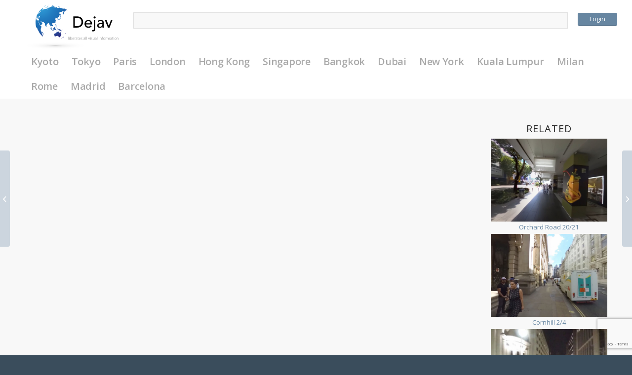

--- FILE ---
content_type: text/html; charset=UTF-8
request_url: https://deja-v.com/v/18257
body_size: 35683
content:
<!DOCTYPE html>
<html dir="ltr" lang="en-US"
	prefix="og: https://ogp.me/ns#"  class="html_stretched responsive av-preloader-active av-preloader-enabled  html_header_top html_logo_left html_main_nav_header html_menu_right html_custom html_header_sticky html_header_shrinking html_mobile_menu_phone html_header_searchicon_disabled html_content_align_center html_header_unstick_top_disabled html_header_stretch_disabled html_elegant-blog html_av-submenu-hidden html_av-submenu-display-click html_av-overlay-side html_av-overlay-side-classic html_av-submenu-noclone html_entry_id_18257 av-cookies-no-cookie-consent av-default-lightbox av-no-preview html_text_menu_active av-mobile-menu-switch-default">
<head>
<meta charset="UTF-8" />
<meta name="robots" content="index, follow" />


<!-- mobile setting -->
<meta name="viewport" content="width=device-width, initial-scale=1">

<!-- Scripts/CSS and wp_head hook -->
<title>Dunlop Street 1/4 | Dejav</title>

		<!-- All in One SEO 4.3.6.1 - aioseo.com -->
		<meta name="robots" content="max-image-preview:large" />
		<link rel="canonical" href="https://deja-v.com/v/18257" />
		<meta name="generator" content="All in One SEO (AIOSEO) 4.3.6.1 " />
		<meta property="og:locale" content="en_US" />
		<meta property="og:site_name" content="Dejav" />
		<meta property="og:type" content="article" />
		<meta property="og:title" content="Dunlop Street 1/4 | Dejav" />
		<meta property="og:url" content="https://deja-v.com/v/18257" />
		<meta property="fb:app_id" content="2008693329418855" />
		<meta property="fb:admins" content="100014948419492" />
		<meta property="og:image" content="https://deja-v.com/wp-content/uploads/2019/03/DunlopStreet1_20160917.jpg" />
		<meta property="og:image:secure_url" content="https://deja-v.com/wp-content/uploads/2019/03/DunlopStreet1_20160917.jpg" />
		<meta property="og:image:width" content="1920" />
		<meta property="og:image:height" content="1009" />
		<meta property="article:published_time" content="2019-03-02T04:43:46+00:00" />
		<meta property="article:modified_time" content="2019-03-02T04:43:46+00:00" />
		<meta name="twitter:card" content="summary_large_image" />
		<meta name="twitter:site" content="@dejav_official" />
		<meta name="twitter:title" content="Dunlop Street 1/4 | Dejav" />
		<meta name="twitter:creator" content="@dejav_official" />
		<meta name="twitter:image" content="https://deja-v.com/wp-content/uploads/2019/03/DunlopStreet1_20160917.jpg" />
		<meta name="google" content="nositelinkssearchbox" />
		<script type="application/ld+json" class="aioseo-schema">
			{"@context":"https:\/\/schema.org","@graph":[{"@type":"BreadcrumbList","@id":"https:\/\/deja-v.com\/v\/18257#breadcrumblist","itemListElement":[{"@type":"ListItem","@id":"https:\/\/deja-v.com\/#listItem","position":1,"item":{"@type":"WebPage","@id":"https:\/\/deja-v.com\/","name":"Home","description":"liberates all visual information","url":"https:\/\/deja-v.com\/"},"nextItem":"https:\/\/deja-v.com\/v\/18257#listItem"},{"@type":"ListItem","@id":"https:\/\/deja-v.com\/v\/18257#listItem","position":2,"item":{"@type":"WebPage","@id":"https:\/\/deja-v.com\/v\/18257","name":"Dunlop Street 1\/4","url":"https:\/\/deja-v.com\/v\/18257"},"previousItem":"https:\/\/deja-v.com\/#listItem"}]},{"@type":"Organization","@id":"https:\/\/deja-v.com\/#organization","name":"Dejav","url":"https:\/\/deja-v.com\/","sameAs":["https:\/\/twitter.com\/dejav_official"]},{"@type":"Person","@id":"https:\/\/deja-v.com\/author\/dj_wp_admin#author","url":"https:\/\/deja-v.com\/author\/dj_wp_admin","name":"yamada","image":{"@type":"ImageObject","@id":"https:\/\/deja-v.com\/v\/18257#authorImage","url":"https:\/\/secure.gravatar.com\/avatar\/83147eaad5b95e7ce1d461a317aaec1a?s=96&d=mm&r=g","width":96,"height":96,"caption":"yamada"}},{"@type":"WebPage","@id":"https:\/\/deja-v.com\/v\/18257#webpage","url":"https:\/\/deja-v.com\/v\/18257","name":"Dunlop Street 1\/4 | Dejav","inLanguage":"en-US","isPartOf":{"@id":"https:\/\/deja-v.com\/#website"},"breadcrumb":{"@id":"https:\/\/deja-v.com\/v\/18257#breadcrumblist"},"author":{"@id":"https:\/\/deja-v.com\/author\/dj_wp_admin#author"},"creator":{"@id":"https:\/\/deja-v.com\/author\/dj_wp_admin#author"},"image":{"@type":"ImageObject","url":"https:\/\/deja-v.com\/wp-content\/uploads\/2019\/03\/DunlopStreet1_20160917.jpg","@id":"https:\/\/deja-v.com\/#mainImage","width":1920,"height":1009},"primaryImageOfPage":{"@id":"https:\/\/deja-v.com\/v\/18257#mainImage"},"datePublished":"2019-03-02T04:43:46+09:00","dateModified":"2019-03-02T04:43:46+09:00"},{"@type":"WebSite","@id":"https:\/\/deja-v.com\/#website","url":"https:\/\/deja-v.com\/","name":"Dejav","description":"liberates all visual information","inLanguage":"en-US","publisher":{"@id":"https:\/\/deja-v.com\/#organization"}}]}
		</script>
		<!-- All in One SEO -->

<link rel='dns-prefetch' href='//maps.googleapis.com' />
<link rel="alternate" type="application/rss+xml" title="Dejav &raquo; Feed" href="https://deja-v.com/feed" />
<link rel="alternate" type="application/rss+xml" title="Dejav &raquo; Comments Feed" href="https://deja-v.com/comments/feed" />
<link rel="alternate" type="application/rss+xml" title="Dejav &raquo; Dunlop Street 1/4 Comments Feed" href="https://deja-v.com/v/18257/feed" />
<link rel='stylesheet' id='avia-grid-css' href='https://deja-v.com/wp-content/themes/enfold/css/grid.css?ver=4.8.8' type='text/css' media='all' />
<link rel='stylesheet' id='avia-base-css' href='https://deja-v.com/wp-content/themes/enfold/css/base.css?ver=4.8.8' type='text/css' media='all' />
<link rel='stylesheet' id='avia-layout-css' href='https://deja-v.com/wp-content/themes/enfold/css/layout.css?ver=4.8.8' type='text/css' media='all' />
<link rel='stylesheet' id='avia-module-blog-css' href='https://deja-v.com/wp-content/themes/enfold/config-templatebuilder/avia-shortcodes/blog/blog.css?ver=6.2.8' type='text/css' media='all' />
<link rel='stylesheet' id='avia-module-postslider-css' href='https://deja-v.com/wp-content/themes/enfold/config-templatebuilder/avia-shortcodes/postslider/postslider.css?ver=6.2.8' type='text/css' media='all' />
<link rel='stylesheet' id='avia-module-button-css' href='https://deja-v.com/wp-content/themes/enfold/config-templatebuilder/avia-shortcodes/buttons/buttons.css?ver=6.2.8' type='text/css' media='all' />
<link rel='stylesheet' id='avia-module-comments-css' href='https://deja-v.com/wp-content/themes/enfold/config-templatebuilder/avia-shortcodes/comments/comments.css?ver=6.2.8' type='text/css' media='all' />
<link rel='stylesheet' id='avia-module-gallery-css' href='https://deja-v.com/wp-content/themes/enfold/config-templatebuilder/avia-shortcodes/gallery/gallery.css?ver=6.2.8' type='text/css' media='all' />
<link rel='stylesheet' id='avia-module-gridrow-css' href='https://deja-v.com/wp-content/themes/enfold/config-templatebuilder/avia-shortcodes/grid_row/grid_row.css?ver=6.2.8' type='text/css' media='all' />
<link rel='stylesheet' id='avia-module-heading-css' href='https://deja-v.com/wp-content/themes/enfold/config-templatebuilder/avia-shortcodes/heading/heading.css?ver=6.2.8' type='text/css' media='all' />
<link rel='stylesheet' id='avia-module-hr-css' href='https://deja-v.com/wp-content/themes/enfold/config-templatebuilder/avia-shortcodes/hr/hr.css?ver=6.2.8' type='text/css' media='all' />
<link rel='stylesheet' id='avia-module-icon-css' href='https://deja-v.com/wp-content/themes/enfold/config-templatebuilder/avia-shortcodes/icon/icon.css?ver=6.2.8' type='text/css' media='all' />
<link rel='stylesheet' id='avia-module-image-css' href='https://deja-v.com/wp-content/themes/enfold/config-templatebuilder/avia-shortcodes/image/image.css?ver=6.2.8' type='text/css' media='all' />
<link rel='stylesheet' id='avia-module-post-metadata-css' href='https://deja-v.com/wp-content/themes/enfold/config-templatebuilder/avia-shortcodes/post_metadata/post_metadata.css?ver=6.2.8' type='text/css' media='all' />
<link rel='stylesheet' id='avia-module-progress-bar-css' href='https://deja-v.com/wp-content/themes/enfold/config-templatebuilder/avia-shortcodes/progressbar/progressbar.css?ver=6.2.8' type='text/css' media='all' />
<link rel='stylesheet' id='avia-module-social-css' href='https://deja-v.com/wp-content/themes/enfold/config-templatebuilder/avia-shortcodes/social_share/social_share.css?ver=6.2.8' type='text/css' media='all' />
<link rel='stylesheet' id='avia-module-tabs-css' href='https://deja-v.com/wp-content/themes/enfold/config-templatebuilder/avia-shortcodes/tabs/tabs.css?ver=6.2.8' type='text/css' media='all' />
<link rel='stylesheet' id='avia-module-video-css' href='https://deja-v.com/wp-content/themes/enfold/config-templatebuilder/avia-shortcodes/video/video.css?ver=6.2.8' type='text/css' media='all' />
<link rel='stylesheet' id='fontawesome-latest-css-css' href='https://deja-v.com/wp-content/plugins/accesspress-social-login-lite/css/font-awesome/fontawesome.css?ver=3.4.7' type='text/css' media='all' />
<link rel='stylesheet' id='apsl-frontend-css-css' href='https://deja-v.com/wp-content/plugins/accesspress-social-login-lite/css/frontend.css?ver=3.4.7' type='text/css' media='all' />
<link rel='stylesheet' id='cwp-style-css' href='https://deja-v.com/wp-content/plugins/comments-widget-plus/assets/css/cwp.css?ver=1.3' type='text/css' media='all' />
<link rel='stylesheet' id='dashicons-css' href='https://deja-v.com/wp-includes/css/dashicons.min.css?ver=6.2.8' type='text/css' media='all' />
<link rel='stylesheet' id='post-views-counter-frontend-css' href='https://deja-v.com/wp-content/plugins/post-views-counter/css/frontend.min.css?ver=1.3.13' type='text/css' media='all' />
<link rel='stylesheet' id='related-posts-by-taxonomy-css' href='https://deja-v.com/wp-content/plugins/related-posts-by-taxonomy/includes/assets/css/styles.css?ver=6.2.8' type='text/css' media='all' />
<link rel='stylesheet' id='dh-tld-font-awesome-css' href='https://deja-v.com/wp-content/plugins/tags-like-dislike/css/font-awesome.min.css?ver=1.0.0' type='text/css' media='all' />
<link rel='stylesheet' id='dh-tld-frontend-css' href='https://deja-v.com/wp-content/plugins/tags-like-dislike/css/dh-tld-frontend.css?ver=1.0.0' type='text/css' media='all' />
<link rel='stylesheet' id='avia-scs-css' href='https://deja-v.com/wp-content/themes/enfold/css/shortcodes.css?ver=4.8.8' type='text/css' media='all' />
<link rel='stylesheet' id='avia-popup-css-css' href='https://deja-v.com/wp-content/themes/enfold/js/aviapopup/magnific-popup.css?ver=4.8.8' type='text/css' media='screen' />
<link rel='stylesheet' id='avia-lightbox-css' href='https://deja-v.com/wp-content/themes/enfold/css/avia-snippet-lightbox.css?ver=4.8.8' type='text/css' media='screen' />
<link rel='stylesheet' id='avia-siteloader-css' href='https://deja-v.com/wp-content/themes/enfold/css/avia-snippet-site-preloader.css?ver=4.8.8' type='text/css' media='screen' />
<link rel='stylesheet' id='avia-widget-css-css' href='https://deja-v.com/wp-content/themes/enfold/css/avia-snippet-widget.css?ver=4.8.8' type='text/css' media='screen' />
<link rel='stylesheet' id='avia-dynamic-css' href='https://deja-v.com/wp-content/uploads/dynamic_avia/deja-v.css?ver=61b7e76b33bae' type='text/css' media='all' />
<link rel='stylesheet' id='avia-custom-css' href='https://deja-v.com/wp-content/themes/enfold/css/custom.css?ver=4.8.8' type='text/css' media='all' />
<link rel='stylesheet' id='avia-style-css' href='https://deja-v.com/wp-content/themes/deja-v/style.css?ver=4.8.8' type='text/css' media='all' />
<link rel='stylesheet' id='map-style-css' href='https://deja-v.com/wp-content/themes/deja-v/map.css?ver=6.2.8' type='text/css' media='all' />
<link rel='stylesheet' id='anijs-style-css' href='https://deja-v.com/wp-content/themes/deja-v/lib/anijs/anicollection.min.css?ver=6.2.8' type='text/css' media='all' />
<link rel='stylesheet' id='thickbox-css' href='https://deja-v.com/wp-includes/js/thickbox/thickbox.css?ver=6.2.8' type='text/css' media='all' />
<script type='text/javascript' src='https://deja-v.com/wp-includes/js/jquery/jquery.min.js?ver=3.6.4' id='jquery-core-js'></script>
<script type='text/javascript' src='https://deja-v.com/wp-content/plugins/accesspress-social-login-lite/js/frontend.js?ver=3.4.7' id='apsl-frontend-js-js'></script>
<script type='text/javascript' id='dh-tld-frontend-js-extra'>
/* <![CDATA[ */
var dh_tld_js_object = {"admin_ajax_url":"https:\/\/deja-v.com\/wp-admin\/admin-ajax.php","admin_ajax_nonce":"f4b732b288"};
/* ]]> */
</script>
<script type='text/javascript' src='https://deja-v.com/wp-content/plugins/tags-like-dislike/js/dh-tld-frontend.js?ver=1.0.0' id='dh-tld-frontend-js'></script>
<script type='text/javascript' src='https://deja-v.com/wp-content/themes/enfold/js/avia-compat.js?ver=4.8.8' id='avia-compat-js'></script>
<link rel="https://api.w.org/" href="https://deja-v.com/wp-json/" /><link rel="alternate" type="application/json" href="https://deja-v.com/wp-json/wp/v2/video/18257" /><link rel="EditURI" type="application/rsd+xml" title="RSD" href="https://deja-v.com/xmlrpc.php?rsd" />
<link rel="wlwmanifest" type="application/wlwmanifest+xml" href="https://deja-v.com/wp-includes/wlwmanifest.xml" />
<meta name="generator" content="WordPress 6.2.8" />
<link rel='shortlink' href='https://deja-v.com/?p=18257' />
<link rel="alternate" type="application/json+oembed" href="https://deja-v.com/wp-json/oembed/1.0/embed?url=https%3A%2F%2Fdeja-v.com%2Fv%2F18257" />
<meta name="ICBM" content="1.3049811, 103.8535233" />
<meta name="dcterms.title" content="Dejav - Dunlop Street 1/4" />
<meta name="geo.position" content="1.3049811;103.8535233" />
<script src="https://deja-v.com/wp-content/plugins/krpano-video-plugin/krpano/krpano.js"></script>
		<link rel="stylesheet" href="https://deja-v.com/wp-content/plugins/krpano-video-plugin/style.css" type="text/css" /><style>.post-thumbnail img[src$='.svg'] { width: 100%; height: auto; }</style><link rel="profile" href="http://gmpg.org/xfn/11" />
<link rel="alternate" type="application/rss+xml" title="Dejav RSS2 Feed" href="https://deja-v.com/feed" />
<link rel="pingback" href="https://deja-v.com/xmlrpc.php" />

<style type='text/css' media='screen'>
 #top #header_main > .container, #top #header_main > .container .main_menu  .av-main-nav > li > a, #top #header_main #menu-item-shop .cart_dropdown_link{ height:150px; line-height: 150px; }
 .html_top_nav_header .av-logo-container{ height:150px;  }
 .html_header_top.html_header_sticky #top #wrap_all #main{ padding-top:150px; } 
</style>
<!--[if lt IE 9]><script src="https://deja-v.com/wp-content/themes/enfold/js/html5shiv.js"></script><![endif]-->
<link rel="icon" href="/wp-content/uploads/2017/08/favicon-1.png" type="image/png">
		<style type="text/css">
			.cwp-li {
				overflow: hidden;
			}

			.cwp-avatar {
				float: left;
				margin-top: .2em;
				margin-right: 1em;
			}

			.cwp-avatar.rounded .avatar {
				border-radius: 50%;
			}

			.cwp-avatar.square .avatar {
				border-radius: 0;
			}

			.cwp-comment-excerpt {
				display: block;
				color: #787878;
			}
		</style>
		<style type='text/css'>
@font-face {font-family: 'entypo-fontello'; font-weight: normal; font-style: normal; font-display: auto;
src: url('https://deja-v.com/wp-content/themes/enfold/config-templatebuilder/avia-template-builder/assets/fonts/entypo-fontello.woff2') format('woff2'),
url('https://deja-v.com/wp-content/themes/enfold/config-templatebuilder/avia-template-builder/assets/fonts/entypo-fontello.woff') format('woff'),
url('https://deja-v.com/wp-content/themes/enfold/config-templatebuilder/avia-template-builder/assets/fonts/entypo-fontello.ttf') format('truetype'),
url('https://deja-v.com/wp-content/themes/enfold/config-templatebuilder/avia-template-builder/assets/fonts/entypo-fontello.svg#entypo-fontello') format('svg'),
url('https://deja-v.com/wp-content/themes/enfold/config-templatebuilder/avia-template-builder/assets/fonts/entypo-fontello.eot'),
url('https://deja-v.com/wp-content/themes/enfold/config-templatebuilder/avia-template-builder/assets/fonts/entypo-fontello.eot?#iefix') format('embedded-opentype');
} #top .avia-font-entypo-fontello, body .avia-font-entypo-fontello, html body [data-av_iconfont='entypo-fontello']:before{ font-family: 'entypo-fontello'; }
</style>

<!--
Debugging Info for Theme support: 

Theme: Enfold
Version: 4.8.8
Installed: enfold
AviaFramework Version: 5.0
AviaBuilder Version: 4.8
aviaElementManager Version: 1.0.1
- - - - - - - - - - -
ChildTheme: Deja-v
ChildTheme Version: 1.0
ChildTheme Installed: enfold

ML:256-PU:93-PLA:33
WP:6.2.8
Compress: CSS:disabled - JS:disabled
Updates: enabled - token has changed and not verified
PLAu:32
-->
</head>

<body id="top" class="video-template-default single single-video postid-18257 stretched no_sidebar_border rtl_columns av-curtain-numeric open_sans " itemscope="itemscope" itemtype="https://schema.org/WebPage" >

	<div class='av-siteloader-wrap av-transition-enabled'><div class="av-siteloader-inner"><div class="av-siteloader-cell"><div class="av-siteloader"><div class="av-siteloader-extra"></div></div></div></div></div>
	<div id='wrap_all'>

	
<header id='header' class='all_colors header_color light_bg_color  av_header_top av_logo_left av_main_nav_header av_menu_right av_custom av_header_sticky av_header_shrinking av_header_stretch_disabled av_mobile_menu_phone av_header_searchicon_disabled av_header_unstick_top_disabled av_bottom_nav_disabled  av_header_border_disabled'  role="banner" itemscope="itemscope" itemtype="https://schema.org/WPHeader" >

		<div  id='header_main' class='container_wrap container_wrap_logo'>

        <div  class='avia-button-wrap avia-button-center ' ><a href='https://deja-v.com/login?iframe=true'  class='avia-button av-av_button-774703bc5830c3b433774a3730321bf5 avia-icon_select-yes-left-icon avia-size-small avia-position-center avia-color-theme-color' ><span class='avia_button_icon avia_button_icon_left' aria-hidden='true' data-av_icon='' data-av_iconfont='entypo-fontello'></span><span class='avia_iconbox_title' >Login</span></a></div><div class='container av-logo-container'><div class='inner-container'><span class='logo avia-svg-logo'><a href='https://deja-v.com/' class='av-contains-svg'><svg xmlns="http://www.w3.org/2000/svg" xmlns:xlink="http://www.w3.org/1999/xlink" width="1750" height="800" viewBox="0 0 1750 800" preserveAspectRatio="xMinYMid meet"><defs><radialGradient id="671465ee-e72b-4f32-9b75-a5bbe6445921" cx="1025.33" cy="1194.764" r="0.135" gradientTransform="translate(3788649.585 503605.241) rotate(180) scale(3694.568 420.89)" gradientUnits="userSpaceOnUse"><stop offset="0" stop-color="#868686"/><stop offset="0.084" stop-color="#999"/><stop offset="0.268" stop-color="#bebebe"/><stop offset="0.454" stop-color="#dadada"/><stop offset="0.638" stop-color="#efefef"/><stop offset="0.821" stop-color="#fbfbfb"/><stop offset="1" stop-color="#fff"/></radialGradient><radialGradient id="bd31c5bb-9f0a-4a4d-bb6c-6450dd4dcf3a" cx="1025.377" cy="1196.194" r="0.052" gradientTransform="translate(3486325.569 411962.669) rotate(180) scale(3399.556 343.774)" gradientUnits="userSpaceOnUse"><stop offset="0" stop-color="#575756"/><stop offset="0.024" stop-color="#616160"/><stop offset="0.134" stop-color="#8b8b8a"/><stop offset="0.25" stop-color="#afafae"/><stop offset="0.371" stop-color="#ccc"/><stop offset="0.499" stop-color="#e3e3e2"/><stop offset="0.637" stop-color="#f3f3f2"/><stop offset="0.792" stop-color="#fcfcfc"/><stop offset="1" stop-color="#fff"/></radialGradient><radialGradient id="c2b95461-3c49-4ef7-b0ec-bd3eb09553fa" cx="258.751" cy="84.741" r="588.188" gradientUnits="userSpaceOnUse"><stop offset="0" stop-color="#35a8e0"/><stop offset="0.104" stop-color="#2f9bd6"/><stop offset="0.383" stop-color="#227cc0"/><stop offset="0.539" stop-color="#1d70b7"/><stop offset="0.64" stop-color="#1f69b1"/><stop offset="0.788" stop-color="#2355a2"/><stop offset="0.965" stop-color="#2b3588"/><stop offset="1" stop-color="#2d2e82"/></radialGradient><radialGradient id="8a7bd5c6-ed9c-49e5-9b8c-4b091735d9d2" cx="258.75" cy="84.743" r="588.177" xlink:href="#c2b95461-3c49-4ef7-b0ec-bd3eb09553fa"/><radialGradient id="05bbba79-c084-44e4-b0ac-2856977df46a" cx="258.746" cy="84.744" r="588.171" xlink:href="#c2b95461-3c49-4ef7-b0ec-bd3eb09553fa"/><radialGradient id="ae853549-a69d-4d11-8513-3c9eeab6a2b8" cx="258.749" cy="84.744" r="588.172" xlink:href="#c2b95461-3c49-4ef7-b0ec-bd3eb09553fa"/><radialGradient id="52665d7d-e17d-4bcf-ac09-b5a1def8e334" cx="258.749" cy="84.745" r="588.171" xlink:href="#c2b95461-3c49-4ef7-b0ec-bd3eb09553fa"/><radialGradient id="36382391-0f99-44bf-baa7-956a6f290080" cx="258.748" cy="84.745" r="588.167" xlink:href="#c2b95461-3c49-4ef7-b0ec-bd3eb09553fa"/><radialGradient id="0174ffb0-6138-4b01-b291-a08dc401b9de" cx="258.75" cy="84.742" r="588.184" xlink:href="#c2b95461-3c49-4ef7-b0ec-bd3eb09553fa"/><radialGradient id="156c4d0e-a4a3-4c2e-9342-d3ea41f8d9bd" cx="258.75" cy="84.743" r="588.18" xlink:href="#c2b95461-3c49-4ef7-b0ec-bd3eb09553fa"/><radialGradient id="1374f98f-a3e8-4738-b9c7-90d78cfaa76b" cx="258.751" cy="84.742" r="588.182" xlink:href="#c2b95461-3c49-4ef7-b0ec-bd3eb09553fa"/><radialGradient id="865c38ed-debf-432b-acfc-ecda00329d1c" cx="258.751" cy="84.744" r="588.172" xlink:href="#c2b95461-3c49-4ef7-b0ec-bd3eb09553fa"/><radialGradient id="b992074e-0c1c-4fa4-b1d1-06a8d1b375b3" cx="258.751" cy="84.743" r="588.175" xlink:href="#c2b95461-3c49-4ef7-b0ec-bd3eb09553fa"/><radialGradient id="cfebd398-34b7-4aee-8805-3133259949d2" cx="258.752" cy="84.743" r="588.174" xlink:href="#c2b95461-3c49-4ef7-b0ec-bd3eb09553fa"/><radialGradient id="9a1e3f59-e9a7-4bdc-87e9-bd986ec7ce66" cx="258.748" cy="84.743" r="588.195" xlink:href="#c2b95461-3c49-4ef7-b0ec-bd3eb09553fa"/><radialGradient id="2e35e943-ca41-403e-a603-b9db1aa577e8" cx="258.749" cy="84.743" r="588.188" xlink:href="#c2b95461-3c49-4ef7-b0ec-bd3eb09553fa"/><radialGradient id="2f306ff9-5bac-4cae-a9dd-4780e9326ac0" cx="258.75" cy="84.743" r="588.18" xlink:href="#c2b95461-3c49-4ef7-b0ec-bd3eb09553fa"/><radialGradient id="fade9a39-c732-4743-a1cc-0a4ef7df02b1" cx="258.752" cy="84.743" r="588.174" xlink:href="#c2b95461-3c49-4ef7-b0ec-bd3eb09553fa"/><radialGradient id="5c8c19e5-af04-4b66-8a41-d4d2f3d46261" cx="258.75" cy="84.743" r="588.183" xlink:href="#c2b95461-3c49-4ef7-b0ec-bd3eb09553fa"/><radialGradient id="78e13dc4-dd90-4095-932b-e4db25a87bc9" cx="258.749" cy="84.743" r="588.184" xlink:href="#c2b95461-3c49-4ef7-b0ec-bd3eb09553fa"/><radialGradient id="2dceeff7-e090-4a70-bdba-fdd88b6b158e" cx="258.752" cy="84.743" r="588.175" xlink:href="#c2b95461-3c49-4ef7-b0ec-bd3eb09553fa"/><radialGradient id="4f8c73c0-0571-450b-99ce-dae1bb2ee544" cx="258.75" cy="84.743" r="588.181" xlink:href="#c2b95461-3c49-4ef7-b0ec-bd3eb09553fa"/><radialGradient id="9e10dd15-d8b7-47e0-b437-588311dc63e3" cx="258.751" cy="84.743" r="588.175" xlink:href="#c2b95461-3c49-4ef7-b0ec-bd3eb09553fa"/><radialGradient id="52865fca-7f90-4237-b8cb-7496b4662ed8" cx="258.751" cy="84.743" r="588.176" xlink:href="#c2b95461-3c49-4ef7-b0ec-bd3eb09553fa"/><radialGradient id="8d83d233-ed53-4a31-bbe3-6f95c31cb4ab" cx="258.75" cy="84.743" r="588.18" xlink:href="#c2b95461-3c49-4ef7-b0ec-bd3eb09553fa"/><radialGradient id="faad7a0c-848d-445f-8e30-420848c3417b" cx="258.752" cy="84.743" r="588.174" xlink:href="#c2b95461-3c49-4ef7-b0ec-bd3eb09553fa"/><radialGradient id="a2e681a4-4b2f-42d4-beff-d37fdd73fc8e" cx="258.731" cy="84.743" r="588.257" xlink:href="#c2b95461-3c49-4ef7-b0ec-bd3eb09553fa"/><radialGradient id="df06a2b1-1750-408f-8347-c80292df6410" cx="258.75" cy="84.743" r="588.18" xlink:href="#c2b95461-3c49-4ef7-b0ec-bd3eb09553fa"/><radialGradient id="a9564341-0a2e-40fa-8790-7ba85a816d01" cx="258.75" cy="84.743" r="588.181" xlink:href="#c2b95461-3c49-4ef7-b0ec-bd3eb09553fa"/><radialGradient id="4e7b7b47-f0aa-46ee-8b67-aee6abeed640" cx="258.751" cy="84.743" r="588.173" xlink:href="#c2b95461-3c49-4ef7-b0ec-bd3eb09553fa"/><radialGradient id="eb6ab1a2-8f20-4842-8511-bc7363aac073" cx="258.751" cy="84.743" r="588.184" xlink:href="#c2b95461-3c49-4ef7-b0ec-bd3eb09553fa"/><radialGradient id="81e977d1-98ab-4e32-89ed-4449f8e5580c" cx="258.751" cy="84.744" r="588.169" xlink:href="#c2b95461-3c49-4ef7-b0ec-bd3eb09553fa"/><radialGradient id="538aae33-edc9-4528-835a-fc0eee58c08f" cx="258.75" cy="84.745" r="588.159" xlink:href="#c2b95461-3c49-4ef7-b0ec-bd3eb09553fa"/><radialGradient id="cf55b5a3-c55d-4bc1-a873-d9e645ad423a" cx="258.751" cy="84.744" r="588.171" xlink:href="#c2b95461-3c49-4ef7-b0ec-bd3eb09553fa"/><radialGradient id="37d74249-a4d0-4cda-be17-267acd7a8384" cx="258.75" cy="84.743" r="588.175" xlink:href="#c2b95461-3c49-4ef7-b0ec-bd3eb09553fa"/><radialGradient id="fbf1ea74-da58-4e14-9765-b1d844600259" cx="258.749" cy="84.751" r="588.137" xlink:href="#c2b95461-3c49-4ef7-b0ec-bd3eb09553fa"/><radialGradient id="e0d06528-0cf0-460d-b41d-13790a2c8848" cx="258.75" cy="84.743" r="588.181" xlink:href="#c2b95461-3c49-4ef7-b0ec-bd3eb09553fa"/><radialGradient id="6bccfc24-fcb6-435c-9e3e-da1d65397216" cx="258.751" cy="84.743" r="588.18" xlink:href="#c2b95461-3c49-4ef7-b0ec-bd3eb09553fa"/><radialGradient id="817da26e-877e-4426-ada9-5b2f62cdc81c" cx="258.749" cy="84.745" r="588.17" xlink:href="#c2b95461-3c49-4ef7-b0ec-bd3eb09553fa"/><radialGradient id="55337743-f479-4944-a998-e020a00e4df3" cx="258.749" cy="84.74" r="588.208" xlink:href="#c2b95461-3c49-4ef7-b0ec-bd3eb09553fa"/><radialGradient id="6e2ab74a-d554-4a1b-a2c7-951aae0ac114" cx="258.75" cy="84.742" r="588.19" xlink:href="#c2b95461-3c49-4ef7-b0ec-bd3eb09553fa"/><radialGradient id="3ca93452-1e02-4ce0-abb0-8ae980d09105" cx="258.75" cy="84.741" r="588.202" xlink:href="#c2b95461-3c49-4ef7-b0ec-bd3eb09553fa"/><radialGradient id="cdb5fb91-68cd-4a97-a614-47d73ffbe264" cx="258.749" cy="84.744" r="588.174" xlink:href="#c2b95461-3c49-4ef7-b0ec-bd3eb09553fa"/><radialGradient id="7660df47-a812-4aa6-9801-464acfb34215" cx="258.75" cy="84.743" r="588.183" xlink:href="#c2b95461-3c49-4ef7-b0ec-bd3eb09553fa"/><radialGradient id="2a606a38-2acb-465a-b321-0a00df5de462" cx="258.751" cy="84.743" r="588.178" xlink:href="#c2b95461-3c49-4ef7-b0ec-bd3eb09553fa"/><radialGradient id="d136be5d-23ba-454e-8a05-81515576f394" cx="258.761" cy="84.744" r="588.174" xlink:href="#c2b95461-3c49-4ef7-b0ec-bd3eb09553fa"/><radialGradient id="ad674be2-f507-4ab2-bb2f-e4a3c8ec01ed" cx="258.751" cy="84.746" r="588.176" xlink:href="#c2b95461-3c49-4ef7-b0ec-bd3eb09553fa"/><radialGradient id="b95cbadf-b3ae-4ff6-a3a5-12082eb3cf4a" cx="258.748" cy="84.743" r="588.182" xlink:href="#c2b95461-3c49-4ef7-b0ec-bd3eb09553fa"/><radialGradient id="3e2754c8-f4ca-4edb-bfba-ff4ac0eab84f" cx="258.749" cy="84.743" r="588.181" xlink:href="#c2b95461-3c49-4ef7-b0ec-bd3eb09553fa"/><radialGradient id="4e33f856-31e5-4a7d-82c8-7f973b814c69" cx="258.749" cy="84.745" r="588.177" xlink:href="#c2b95461-3c49-4ef7-b0ec-bd3eb09553fa"/><radialGradient id="b8cefc6e-cbbf-477e-b5db-7fe624a81eb0" cx="258.751" cy="84.744" r="588.178" xlink:href="#c2b95461-3c49-4ef7-b0ec-bd3eb09553fa"/><radialGradient id="3bf51664-e99f-42fa-8bd1-22163ba03aba" cx="258.75" cy="84.745" r="588.176" xlink:href="#c2b95461-3c49-4ef7-b0ec-bd3eb09553fa"/><radialGradient id="841e7b26-8528-484b-982e-6abf180375b2" cx="258.753" cy="84.758" r="588.162" xlink:href="#c2b95461-3c49-4ef7-b0ec-bd3eb09553fa"/><radialGradient id="c2d26986-bd3e-41cc-b6ef-1de8d2f16d81" cx="258.753" cy="84.744" r="588.177" xlink:href="#c2b95461-3c49-4ef7-b0ec-bd3eb09553fa"/><radialGradient id="0033e755-6593-4b48-8bb1-228844c55024" cx="258.758" cy="84.746" r="588.17" xlink:href="#c2b95461-3c49-4ef7-b0ec-bd3eb09553fa"/><radialGradient id="8bed8a07-e4da-48df-a076-3ba030375427" cx="258.751" cy="84.746" r="588.175" xlink:href="#c2b95461-3c49-4ef7-b0ec-bd3eb09553fa"/><radialGradient id="136935b0-9628-405f-b5ce-8b1bec56d070" cx="258.751" cy="84.744" r="588.176" xlink:href="#c2b95461-3c49-4ef7-b0ec-bd3eb09553fa"/><radialGradient id="e93cc610-216c-4bb6-a815-828efad59d2a" cx="258.75" cy="84.743" r="588.178" xlink:href="#c2b95461-3c49-4ef7-b0ec-bd3eb09553fa"/><radialGradient id="d18a02e7-0038-4400-93f7-8e54f7417499" cx="258.752" cy="84.743" r="588.179" xlink:href="#c2b95461-3c49-4ef7-b0ec-bd3eb09553fa"/><radialGradient id="b5a3fafa-dc5d-4ce6-807a-868ff1321f52" cx="258.753" cy="84.746" r="588.176" xlink:href="#c2b95461-3c49-4ef7-b0ec-bd3eb09553fa"/><radialGradient id="8a1da404-0dc0-4fff-9539-3f0ff9ad2235" cx="258.751" cy="84.746" r="588.175" xlink:href="#c2b95461-3c49-4ef7-b0ec-bd3eb09553fa"/><radialGradient id="54f446d7-b9da-4960-b289-9c7cd2b575e3" cx="258.752" cy="84.747" r="588.175" xlink:href="#c2b95461-3c49-4ef7-b0ec-bd3eb09553fa"/><radialGradient id="8948c0e1-40d8-4a69-9567-16a13da8f59b" cx="258.75" cy="84.743" r="588.179" xlink:href="#c2b95461-3c49-4ef7-b0ec-bd3eb09553fa"/><radialGradient id="4a4f8950-4e86-420a-b51b-f9cdef21d46f" cx="258.751" cy="84.746" r="588.177" xlink:href="#c2b95461-3c49-4ef7-b0ec-bd3eb09553fa"/><radialGradient id="24270f6b-87cb-49bb-a725-4093a33cb7b5" cx="258.751" cy="84.743" r="588.179" xlink:href="#c2b95461-3c49-4ef7-b0ec-bd3eb09553fa"/><radialGradient id="95e5b9c8-ee89-48f6-9c6c-b34ba23ddfcc" cx="258.751" cy="84.744" r="588.175" xlink:href="#c2b95461-3c49-4ef7-b0ec-bd3eb09553fa"/><radialGradient id="1595fa0f-0410-4310-b001-4b400cd06182" cx="258.748" cy="84.74" r="588.184" xlink:href="#c2b95461-3c49-4ef7-b0ec-bd3eb09553fa"/><radialGradient id="7ca7c8fd-7738-4e78-b0b7-ac98b4e52a37" cx="258.75" cy="84.742" r="588.185" xlink:href="#c2b95461-3c49-4ef7-b0ec-bd3eb09553fa"/><radialGradient id="ca648a3e-ce0a-4073-86f6-1f6ee8ca5f13" cx="258.756" cy="84.743" r="588.17" xlink:href="#c2b95461-3c49-4ef7-b0ec-bd3eb09553fa"/><radialGradient id="86ef77af-d05a-4dc1-b7fb-e8f65a254f25" cx="258.749" cy="84.745" r="588.174" xlink:href="#c2b95461-3c49-4ef7-b0ec-bd3eb09553fa"/><radialGradient id="c5e1ea0a-ac29-4696-9376-fa7412fb609c" cx="258.751" cy="84.741" r="588.189" xlink:href="#c2b95461-3c49-4ef7-b0ec-bd3eb09553fa"/><radialGradient id="1771a343-918a-4e9b-bb33-16f5143c0364" cx="258.751" cy="84.742" r="588.184" xlink:href="#c2b95461-3c49-4ef7-b0ec-bd3eb09553fa"/><radialGradient id="24ca5e85-2eed-4243-a03a-a070725bfad3" cx="258.75" cy="84.741" r="588.185" xlink:href="#c2b95461-3c49-4ef7-b0ec-bd3eb09553fa"/><radialGradient id="41ecc67d-87fb-4abf-977b-e03fab29b018" cx="258.749" cy="84.742" r="588.182" xlink:href="#c2b95461-3c49-4ef7-b0ec-bd3eb09553fa"/><radialGradient id="261539e2-c8fb-40ee-9852-fcc740864671" cx="258.75" cy="84.741" r="588.182" xlink:href="#c2b95461-3c49-4ef7-b0ec-bd3eb09553fa"/><radialGradient id="aa12904f-13f9-4717-9bb8-889ea1ce651b" cx="258.751" cy="84.743" r="588.179" xlink:href="#c2b95461-3c49-4ef7-b0ec-bd3eb09553fa"/><radialGradient id="e9112cac-b5c9-4bc7-9570-cdbcd36cf0dc" cx="258.75" cy="84.742" r="588.182" xlink:href="#c2b95461-3c49-4ef7-b0ec-bd3eb09553fa"/><radialGradient id="246aa4f0-922b-4bc2-9c91-753cadcaf809" cx="258.751" cy="84.738" r="588.191" xlink:href="#c2b95461-3c49-4ef7-b0ec-bd3eb09553fa"/><radialGradient id="08dc9ebe-7e2c-4a17-8908-a78801feb51c" cx="258.751" cy="84.744" r="588.178" xlink:href="#c2b95461-3c49-4ef7-b0ec-bd3eb09553fa"/><radialGradient id="785b577c-cb99-4d83-9043-987238741adb" cx="258.751" cy="84.744" r="588.176" xlink:href="#c2b95461-3c49-4ef7-b0ec-bd3eb09553fa"/><radialGradient id="1b4d1b80-65fc-4b52-bf6f-7fcc5f611a49" cx="258.751" cy="84.743" r="588.18" xlink:href="#c2b95461-3c49-4ef7-b0ec-bd3eb09553fa"/><radialGradient id="52db3052-a1f3-452a-8620-9ac15fe28eeb" cx="258.75" cy="84.74" r="588.181" xlink:href="#c2b95461-3c49-4ef7-b0ec-bd3eb09553fa"/><radialGradient id="1adf43bb-bd54-4b2d-8c3a-e9f3c7b1548f" cx="258.751" cy="84.743" r="588.178" xlink:href="#c2b95461-3c49-4ef7-b0ec-bd3eb09553fa"/><radialGradient id="1d6be9a8-1177-48db-a8e6-92298c450add" cx="258.753" cy="84.75" r="588.169" xlink:href="#c2b95461-3c49-4ef7-b0ec-bd3eb09553fa"/><radialGradient id="d8f83569-6f66-4a8a-8a1e-c42a64854363" cx="258.76" cy="84.742" r="588.174" xlink:href="#c2b95461-3c49-4ef7-b0ec-bd3eb09553fa"/><radialGradient id="8c056630-5479-4bcb-be8b-162fad800caa" cx="258.749" cy="84.743" r="588.181" xlink:href="#c2b95461-3c49-4ef7-b0ec-bd3eb09553fa"/><radialGradient id="4260205c-5f86-45ce-9efb-3d01c337313f" cx="258.751" cy="84.744" r="588.179" xlink:href="#c2b95461-3c49-4ef7-b0ec-bd3eb09553fa"/><radialGradient id="34e9c968-3ac0-4a9d-a37d-803202114b59" cx="258.752" cy="84.74" r="588.182" xlink:href="#c2b95461-3c49-4ef7-b0ec-bd3eb09553fa"/><radialGradient id="08168d4e-433e-4421-aea0-469225da766f" cx="258.753" cy="84.74" r="588.179" xlink:href="#c2b95461-3c49-4ef7-b0ec-bd3eb09553fa"/><radialGradient id="c4e9d917-4d17-4a74-8d08-370398bfabfb" cx="258.751" cy="84.746" r="588.175" xlink:href="#c2b95461-3c49-4ef7-b0ec-bd3eb09553fa"/><radialGradient id="3b743d46-af36-470e-89f3-10f194cb59cb" cx="258.751" cy="84.743" r="588.179" xlink:href="#c2b95461-3c49-4ef7-b0ec-bd3eb09553fa"/><radialGradient id="2cbc8d9a-871d-4dd6-aafa-efd22dd1b568" cx="258.751" cy="84.742" r="588.18" xlink:href="#c2b95461-3c49-4ef7-b0ec-bd3eb09553fa"/><radialGradient id="50e27ad7-c4fa-49ba-be11-faf2e90e102c" cx="258.749" cy="84.743" r="588.18" xlink:href="#c2b95461-3c49-4ef7-b0ec-bd3eb09553fa"/><radialGradient id="fe12e2a5-9b13-4b4e-85c5-30e84f211c21" cx="258.747" cy="84.742" r="588.184" xlink:href="#c2b95461-3c49-4ef7-b0ec-bd3eb09553fa"/><radialGradient id="93188e0c-544d-4fe2-9494-9b8c878e7f84" cx="258.751" cy="84.743" r="588.178" xlink:href="#c2b95461-3c49-4ef7-b0ec-bd3eb09553fa"/><radialGradient id="7cf99824-194b-4d82-8659-5c8a830e445d" cx="258.751" cy="84.741" r="588.181" xlink:href="#c2b95461-3c49-4ef7-b0ec-bd3eb09553fa"/><radialGradient id="cc6b7ada-282b-4684-962b-1dfcd1a47d6f" cx="258.75" cy="84.743" r="588.179" xlink:href="#c2b95461-3c49-4ef7-b0ec-bd3eb09553fa"/></defs><title>アートボード 5</title><g style="isolation:isolate"><g id="9f45f087-c244-4952-840b-8ece4a086b63" data-name="globe"><g style="opacity:0.4"><ellipse cx="498.114" cy="741.562" rx="496.943" ry="56.631" style="opacity:0.5;mix-blend-mode:multiply;fill:url(#671465ee-e72b-4f32-9b75-a5bbe6445921)"/><path d="M322.933,741.567c0-9.791,78.428-17.723,175.187-17.723,96.74,0,175.168,7.933,175.168,17.723s-78.428,17.717-175.168,17.717C401.361,759.283,322.933,751.351,322.933,741.567Z" style="opacity:0.65;mix-blend-mode:multiply;fill:url(#bd31c5bb-9f0a-4a4d-bb6c-6450dd4dcf3a)"/></g><polyline points="222.397 212.788 222.974 212.038 223.048 212.619 221.991 214.827 222.397 212.788" style="fill:url(#c2b95461-3c49-4ef7-b0ec-bd3eb09553fa)"/><path d="M680.59,160.523l-3.2-.646,2.931,6.859-7.512-2.628-3.615-3.892-4.8-.434-3.136-3.337,1.961,5.087-5.188,3.338,9.415,9.741-.169,1.919-6.012-1.2c-3.189,4.211-7.359,9.893-10.732,13.957l-6.56-2.67-3.733,3.855-1.2-3.386-6.258,2.373-2.51,10,4.744,2.23,2.472,6.11c-3.938,8.676-9.313,20.192-13.644,28.678l-6.411-12.544-2.256-11.3,3.412-12.7c3.748-5.132,8.831-11.917,12.368-17.2l-.732-5.757,2.494-.779-4.316-.411-5.767,9.9-2.35-7.112-8.324,3.031-5.29,8.387,2.768,2.831-11.029,1.766,2.394-2.242-8.114-1.618-2.765,1.931H572.8c-6.7,6.856-15.69,15.955-22.573,22.631l5.851,3.139,1.651,3.108,5.18-2.557,9.962,6.2c-10.838,26.554-11.487,28.144-21.178,49.124l-5.9,1.782-2.616-2.545c-4.995,5.9-11.617,13.8-16.657,19.658l7.559,14.193-3.474,7.162-7.882,1.332-.516-16.114-5.379-1.393,1.928-6.411-4.614-2.787-11.111,6.543,4.123-8.476-4.921-1.074-13.2,9.138,4.263,4.971,15.385,1.755-13.643,11.312,9.921,14.884-7.133-1.305,7.545,5.485-5.565,3.938,6.927,2.017c-6.477,8.863-15.113,20.679-21.584,29.546l-23.723,9.349-2.608,4.942-1.468-3.794,1.942-.846-8.141-1.005-7.388,6.632-1.306,4.944,13.382,21.417-.128,9.747-14.91,12.982-.832-5.892-15.095-11,.136-3.093L420.2,424.545q.08,1.584.163,3.162l2.434,6.085,2.407,4.019,10.6,9.781,4.031,14.493-8.33-4.772-2.268-6.157-2.165-5.954-6.554-8.526-2.425-17.069-2.328,2.7-2.355-10.077-1.34-11.589L410,394.932l-3.638,4.978-3.829,1.448-2.051-3.335.488-5.809L389.6,371.139l-4.926,3.686-10.945,1.71-.077,3.4c-6.082,6.445-14.23,15-20.2,21.55l-.815,16.62-2.064,7.92-.747,5.092-4.05,3.368L337,420.986l-9.358-20.95c-.243-8.185-.723-19.1-.782-27.283l-3.046,5.5-2.888,1.519-5.738-6.736,4.485-2.638-2.479.288-6.119-4.494-2.689-6.894c-6.939-.347-16.191-.8-23.129-1.163l-7.667-6.092-5.872.188-9.394-15.694L257.4,339.7l6.69,21.707.707-6.64,1.043,10.469,7.627-1.464,5.421-9.15,1.246,8.9L285.6,367.9l2.742,7.755-3.665,6.979-.549-1.874-.882,6.408-5.828,5.976-1.247,4.493-2.358-.353L271,399.22l-2.005,4.284c-4.983,3.543-11.68,8.2-16.556,11.888l-3.113-2.858c-10.5-26.328-13.671-34.274-21.914-66.421l.759-6.724-1.689,8.035L223.6,337.371c5.339,32.192,5.547,33.448,10.48,51.252l2.815,4.37,3.583,11.744,2.992,2.07,10.938,18.5,15.011-5.139-1.086,16-1.192,16.517L260.821,462.7c-.69,8.661-1.6,20.221-1.727,28.908,4.623,8.848,10.742,20.677,15.714,29.334.114,6.681.225,15.608.894,22.257l4.968,6,4.035,7.119-1.3,2.752,6.054,10.457c1.763,5.2,4,12.2,6.208,17.224a52.981,52.981,0,0,0-3.155,4.578l-7.136-5.409-9.09-9.18-10.058-9.221-6.748-8.248-2.791-3.53-3.234-4.185L240.95,536.2c-3.9-7.573-9.264-17.6-12.786-25.353-3.9-7.369-9.291-17.1-12.894-24.619l-7.142-11.308-6.335-19.715-3.142-6.215-1.835-.359-3.216-7.063-2.472,6.223-1.8,2.129-3.015-8.164-4.177-16.72-2.5-13.5c-1.9-15.567-3.575-36.436-4.21-52.106.336-6.76.49-15.8,1.182-22.532l1.017-10.845,3.377-16.779.1,3.169.664-.755.2,1.579a119.657,119.657,0,0,1,10.666-10.149l1.6,1.372-1.167,7.407-1.763,5.366c2.408,5.016,5.6,11.728,8.4,16.535l2.924-1.368.052-3.612,1.147-3.5,3.909-.665.284,2.237,2.178,1.12.764,2.486,3.794,3.033,5.075-3.147,3.6,2.648,3.384-2.52,1.781-2.968,5.357-22.787-1.485,1.027-1.3-.833-2,3-2.047.181-2.469-2.961-1.7.513-1.567,2.252-2.6-3.14.093-13.045-1.4.341,7.626-6.08-1.047-1.439,12.571-5.124.275,2.24,4.274,2.965,7.916-2.3.978-5.835-6.943-12.16.754-1.175,1.426.581,2.869-3.909-.956-2.9,1.576-.078,1.894-1.88-1.319-.755-4.643,2.609q.109-.392.219-.784l-3.331,2.747-.829,3.5,2.9.8-7.727,4.193-.509-4.206,2.6-3.815-1.809-.039-.868-1.7,2.272-.758-3.289.039-3.548,5.076-1.333,3.841-1.731,1.564-4.758,12.909,1.194,3.772-2.624.665-3.565,5.155,1.691-3.228-3.323-1.684-1.352.8-.473,2.025-1.469-.789-1.426,8.391.87,5.662-1.527-.58-.721,6-1.606.528-.722-1.251-.544-2.15,1.332-4.064-1-1.323-.2-3.437-.019-5.076,1.193-8.227-1.01-2.953.328-2.982-1.992-3.011.537-7.045-.153-2.865-1.695,2.575-1.274,4.217.281,1.838-.119,2.1-.33,5.165.606,2.007.736,1.027q-.242,1.04-.478,2.083l1.074,2.373.778,4.781-.576.615-.923-2.907-.845,1.7.163,2.365-1.376,4.006-1.01,1.155-.364.5.038-.7.835-1.883.338-5.655-1.021-2.943-.717-3.65-.563-4.591.449-5.5.12-4.28-1.076-.027-3.736,5.711-.978-2.3-1.631,2.97-1.331,5.245-5.045,11.783-.694,4.142-1.271,4.549-.679.912-.781,2.674h-.982l-1.174,3.544.43-4.071-.791-.18,1.266-6.739-.018-.289.587-2.953,1.63-7.168,1.234-5.34,1.394-5.1.5-2.225.61-1.3.187-.775,2.2,1.123,3.738-11.053,2.261-8.52.149-3.813.262-.35.624-2.193.861-.811v1.095l1.192-1.66,1.409-4.252.116.626-.308,1.318,1.071-.666-.076-.421,1.8-2.6,1.8-4.06,2.88-2.46-.039-1.144.583-.477,2.9-5.632,3.253-2.95.7-1.234,1.2.049,1.293-1.429,4.57-11.443,3.51-5.213,3.164-3.045-3.213,6.553L222.918,212l-.521.787-1.036,1.565-.2,3.659-1.273,2.109,3.027-2.232-.055,4.288.669-1.318-.586-.184,7.63-4-.26-.622,1.1,1.171,1.321-2.1.6-.3.935-.984,7.5-12.308,1.18,3.1,2.41-2.991,2.165-3.946-.767.375.176-1.524,1.451-3.227,6.582-1.379,1.731-1.559,3.679-.564-1.032-2.868,1.022-1.369-10.342,3.513,1.353-5.512,4.612-8.283,14.154-12.988.373-3.533-4.1,2.276-3.909,4.968-8.536,7.54-8.87,11.893-.378,4.017-7.687,9.044-4.382,7.583-3.717,3.369-1.564,2.364-1.175.919-.042-1.379c2.7-6.294,6.032-14.8,9.011-20.968l-6.646,7.924-.483-2.914,5.051-9.675,5.609-7.56,3.97-3.691,4.137-4.167,8.505-8.779,5.657-5.078,2.927-2.99c4.926-4.248,11.4-10.026,16.434-14.142l8.155-4.087,4.688-3.542,2.753-.78-6.278,5.466,5.732-4.4-1.946,2.484,3.629-2.951,1.282.038-2.65,2.287,2.49-1.515.833,1.976-2.611,2.041-1.735-.4-.5,2.1,3.785-.684.678,1.046-1.585.255a117.12,117.12,0,0,0,5.459,11.462l-3.161,4.148-2.966,2.389c-2.658-1.353-6.241-3.086-8.837-4.554l-1.45,6.392-4.068,7.649,2.615,2.753,1.269-2.732-.1-2.409,3.117-.568,2.373,2.2,2.016-4.8,8.037-4.979,2.149,1.466,2.669-3.556.5-2.477,3.63-4.405.521-2.487,3.129.743-.252,3.561-3.271.724-1.3,3.637,2.481.259,2.878-2.955,15.507-7.188.279,3.03,4.021-2.3,7.606-.729-1.788,1.731,3.735-1.3,1.684-4.045c3.846.957,8.965,2.268,12.821,3.187l2.087,3.691,2.464-4.367-2.138-3.806,3.343-4.286-.956-2.39,6.177-3.819,4.8-5.245,7.958.255-4.814,5.5-.772,4.162-5.654,10.211.655,3.438-3.986,4.659-6.34,3.446-3.423-.488,5.889,2.644,9.1-6.351,3.948-6.65,3.7-.778,1.248,3.86.628-4.277-7.608-.338,1.355-4.3,3.371-4.493.442-4.314,4.741-2.428,2-3.873.1,3.039-2.149,4.457,6.97,1.677-4.621-2.8,4.25-3.4,10.424,2.455.391-3.285-2.895-.589,1.568-5.677,14.779-1.555,5.061-6.075c9.526-2.343,22.231-5.45,31.762-7.768l2.555-2.937,5.221-2.3,6.219,1.017-4.679,1.3,6.76.978-3.438,2.474,3.92.245.745-2.381,7.578.711,5.629,5.174-1.323,2.278c-6.809,3.7-15.889,8.638-22.717,12.307l15.391-4.01c6.428.217,15,.508,21.425.722l-2.521,1.354,4.154,1.835,9.3-1.051,2.325-2.432,9.5-.979,3.931,3.755,1.117,9.232,5.248,2.692,2.841-3.776,2.851-.826,4.563,1.137,4.089-.743,4.416,1.734,4.338-1.978-2.2-3.3,1.719-3.143c7.386,1.475,17.233,3.441,24.616,4.933l7.556,5.545,15.424-.086,3.253,1.821,1.629,3.869c6.107.468,14.251,1.088,20.357,1.569l4.969,3.646,3.009-.4-4.138-6.395,14.785,3.167c7.355,3.686,17.165,8.6,24.476,12.37l5.049,4.015-2.9-3.686,5.847,1.106,6.308,4.3-.785,3" style="fill:url(#8a7bd5c6-ed9c-49e5-9b8c-4b091735d9d2)"/><polyline points="212.419 211.869 212.898 210.83 213.409 210.058 212.419 211.869" style="fill:url(#05bbba79-c084-44e4-b0ac-2856977df46a)"/><polyline points="217.557 202.019 217.971 201.345 218.195 201.097 217.858 201.842 217.211 203.289 217.557 202.019" style="fill:url(#ae853549-a69d-4d11-8513-3c9eeab6a2b8)"/><polyline points="209.195 219.606 209.131 219.581 210.157 217.779 209.195 219.606" style="fill:url(#52665d7d-e17d-4bcf-ac09-b5a1def8e334)"/><polyline points="216.237 204.156 217.515 201.783 217.793 201.239 217.814 201.404 216.237 204.156" style="fill:url(#36382391-0f99-44bf-baa7-956a6f290080)"/><polyline points="219.512 198.716 219.199 199.339 218.209 200.743 218.546 200.094 218.763 199.811 220.558 197.003 219.512 198.716" style="fill:url(#0174ffb0-6138-4b01-b291-a08dc401b9de)"/><polyline points="334.467 81.795 332.774 82.817 325.938 86.956 340.912 78.083 340.821 78.135 343.658 76.582 344.859 76.012 341.497 78.049 334.467 81.795" style="fill:url(#156c4d0e-a4a3-4c2e-9342-d3ea41f8d9bd)"/><polyline points="208.122 220.441 206.194 224.837 204.538 228.27 201.981 231.988 202.448 231.034 202.584 230.457 203.198 229.069 204.623 226.601 204.182 227.036 205.921 223.648 206.265 222.437 208.448 218.097 208.413 218.489 209.196 217.266 209.438 216.448 211.466 213.309 210.984 214.171 211.495 213.734 210.443 216.277 208.122 220.441" style="fill:url(#1374f98f-a3e8-4738-b9c7-90d78cfaa76b)"/><polyline points="276.91 140.883 278.897 139.167 279.251 139.629 276.91 140.883" style="fill:url(#865c38ed-debf-432b-acfc-ecda00329d1c)"/><polyline points="386.39 85.918 386.462 85.198 387.813 85.348 386.39 85.918" style="fill:url(#b992074e-0c1c-4fa4-b1d1-06a8d1b375b3)"/><polyline points="399.641 81.274 395.847 82.111 396.053 81.329 398.741 80.769 400.701 79.446 402.25 79.312 399.641 81.274" style="fill:url(#cfebd398-34b7-4aee-8805-3133259949d2)"/><polyline points="344.627 135.325 346.342 134.408 346.621 138.176 344.627 135.325" style="fill:url(#9a1e3f59-e9a7-4bdc-87e9-bd986ec7ce66)"/><polyline points="386.909 84.004 386.541 84.667 382.921 84.554 388.348 82.956 388.575 83.717 386.909 84.004" style="fill:url(#2e35e943-ca41-403e-a603-b9db1aa577e8)"/><polyline points="390.525 83.458 389.773 83.088 390.558 81.74 395.111 80.302 394.397 82.264 390.524 83.458" style="fill:url(#2f306ff9-5bac-4cae-a9dd-4780e9326ac0)"/><polyline points="379.279 84.914 377.839 84.575 381.614 83.766 379.279 84.914" style="fill:url(#fade9a39-c732-4743-a1cc-0a4ef7df02b1)"/><polyline points="393.488 77.601 393.055 78.851 390.158 79.816 388.458 79.399 393.473 77.208 396.471 76.894 393.488 77.601" style="fill:url(#5c8c19e5-af04-4b66-8a41-d4d2f3d46261)"/><polyline points="385.211 82.54 383.716 81.562 387.958 80.247 389.721 81.09 385.211 82.54" style="fill:url(#78e13dc4-dd90-4095-932b-e4db25a87bc9)"/><polyline points="571.355 111.501 564.717 112.347 559.925 109.558 565.344 108.464 565.716 109.447 570.833 109.788 571.355 111.501" style="fill:url(#2dceeff7-e090-4a70-bdba-fdd88b6b158e)"/><polyline points="552.83 119.051 547.955 119.096 550.348 117.035 548.436 114.181 554.869 117.15 557.862 120.013 552.83 119.051" style="fill:url(#4f8c73c0-0571-450b-99ce-dae1bb2ee544)"/><polyline points="374.995 83.242 373.437 84.759 371.301 84.047 375.399 82.215 372.043 83.102 371.29 82.45 379.404 81.076 380.188 81.981 374.995 83.242" style="fill:url(#9e10dd15-d8b7-47e0-b437-588311dc63e3)"/><polyline points="556.373 109.865 553.767 109.626 555.229 111.191 552.772 111.742 550.645 110.283 545.919 110.66 544.174 112.546 541.149 111.191 538.71 108.354 540.578 104.835 547.935 107.385 547.478 104.786 557.815 108.117 556.373 109.865" style="fill:url(#52865fca-7f90-4237-b8cb-7496b4662ed8)"/><polyline points="646.758 132.44 645.162 132.278 643.3 133.187 640.569 129.714 646.111 128.386 649.502 130.271 646.758 132.44" style="fill:url(#8d83d233-ed53-4a31-bbe3-6f95c31cb4ab)"/><polyline points="376.857 120.98 379.51 118.478 380.799 120.248 376.857 120.98" style="fill:url(#faad7a0c-848d-445f-8e30-420848c3417b)"/><path d="M377.735,107.024,364.1,112.053l-8.161,4.884-6.438,5.215-3.949,3.381-1.389,7.443-5.9.058-1.978-3.065,1.7-3.7,3.269-2.137,2.753-2.75,3.729-2.229,2.4-2.948c5.886-3.284,13.715-7.7,19.634-10.92,5.464-.954,12.748-2.229,18.216-3.159l-10.257,4.9" style="fill:url(#a2e681a4-4b2f-42d4-beff-d37fdd73fc8e)"/><polyline points="459.722 94.642 458.053 94.02 452.273 94.935 458.248 89.456 462.481 88.72 461.193 89.619 463.613 89.581 465.99 92.96 459.722 94.642" style="fill:url(#df06a2b1-1750-408f-8347-c80292df6410)"/><polyline points="446.235 90.219 444.405 87.35 440.493 87.141 439.658 85.768 441.951 83.507 444.467 82.782 446.73 80.872 451.711 78.978 454.425 81.836 452.177 83.969 454.404 84.957 452.14 86.65 456.291 86.147 454.998 90.426 446.235 90.219" style="fill:url(#a9564341-0a2e-40fa-8790-7ba85a816d01)"/><path d="M338.284,93.074l-2.529,1.591a19.916,19.916,0,0,1-2.808.728c0-.09.019-.366,1.9-2.478l-2.269,1.42a11.5,11.5,0,0,1,1.289-1.693,12.2,12.2,0,0,1,2.684-.974l-1.9-.158,2.59-2.18.579.369,2.859-2.2.365-.254-2.43,3.037,5.005-2.471.142,1.31-5.478,3.957" style="fill:url(#4e7b7b47-f0aa-46ee-8b67-aee6abeed640)"/><polyline points="270.087 147.345 271.223 145.909 271.456 146.05 270.087 147.345" style="fill:url(#eb6ab1a2-8f20-4842-8511-bc7363aac073)"/><polyline points="279.799 138.932 281.906 137.297 280.431 139.019 279.799 138.932" style="fill:url(#81e977d1-98ab-4e32-89ed-4449f8e5580c)"/><polyline points="268.343 148.88 268.611 148.228 270.652 146.484 268.343 148.88" style="fill:url(#538aae33-edc9-4528-835a-fc0eee58c08f)"/><polyline points="271.38 145.294 272.727 143.959 273.013 143.929 272.948 144.279 274.871 142.521 273.788 144.17 271.38 145.294" style="fill:url(#cf55b5a3-c55d-4bc1-a873-d9e645ad423a)"/><path d="M272.237,144.22l-.309-.35,2.3-1.975q-1,1.158-1.988,2.325" style="fill:url(#37d74249-a4d0-4cda-be17-267acd7a8384)"/><polyline points="222.998 194.843 222.611 195.46 222.938 194.797 223.305 194.366 223.406 194.529 222.998 194.843" style="fill:url(#fbf1ea74-da58-4e14-9765-b1d844600259)"/><polyline points="268.773 146.727 269.437 145.969 270.026 145.858 268.773 146.727" style="fill:url(#e0d06528-0cf0-460d-b41d-13790a2c8848)"/><polyline points="205.894 232.629 205.387 234.947 203.696 236.426 203.681 235.376 199.945 239.764 201.965 235.856 203.269 234.303 204.542 231.812 203.581 232.981 203.649 232.088 203.908 231.649 203.594 231.323 203.953 230.457 205.08 228.882 206.654 225.469 206.178 225.904 207.572 223.005 207.403 223.858 207.871 223.735 208.07 223.524 208.173 223.413 212.169 214.888 211.055 215.533 214.595 208.723 214.666 208.411 211.825 213.382 215.938 206.004 216.152 205.538 214.462 207.942 215.077 206.781 217.339 203.146 217.593 202.647 218.033 201.866 218.957 200.105 219.096 200.294 219.701 198.999 220.206 198.176 220.423 197.988 221.088 197.039 222.296 196.173 219.614 200.07 219.493 200.047 219.425 200.507 218.495 201.901 218.39 202.162 219.812 201.452 215.519 208.639 214.675 209.624 210.317 222.067 210.264 221.315 208.82 225.395 209.108 226.998 205.894 232.629" style="fill:url(#6bccfc24-fcb6-435c-9e3e-da1d65397216)"/><polyline points="282.097 137.629 282.1 137.219 283.42 136.712 282.097 137.629" style="fill:url(#817da26e-877e-4426-ada9-5b2f62cdc81c)"/><polyline points="289.328 134.089 289.248 134.138 289.136 133.014 291.334 132.44 289.328 134.089" style="fill:url(#55337743-f479-4944-a998-e020a00e4df3)"/><polyline points="320.652 143.129 323.716 139.423 324.844 141.16 320.652 143.129" style="fill:url(#6e2ab74a-d554-4a1b-a2c7-951aae0ac114)"/><polyline points="286.024 136.061 287.533 134.716 288.646 134.494 286.024 136.061" style="fill:url(#3ca93452-1e02-4ce0-abb0-8ae980d09105)"/><polyline points="284.446 136.479 285.043 135.683 285.588 135.625 284.446 136.479" style="fill:url(#cdb5fb91-68cd-4a97-a614-47d73ffbe264)"/><polyline points="319.329 107.209 317.236 108.295 319.54 106.072 317.056 106.849 320.332 104.357 321.804 102.946 323.614 102.302 324.865 101.896 322.853 104.118 322.871 104.414 319.329 107.209" style="fill:url(#7660df47-a812-4aa6-9801-464acfb34215)"/><path d="M321.822,102.075l4.331-2.989-1.114.111a198.612,198.612,0,0,0-16.915,12.14L312,106.13h1.63l2.636-2.012L316,102.832l5.85-2.892-.479-.631-3.372,1.143q2.187-1.722,4.4-3.4l1.909-2.223,4.387-3.046,2.576-.7-1.947,1.18a4.65,4.65,0,0,0-.469.577c.945.086,1.4-.856,2.2-1.06L324.7,96.6l.606.391,6.416-5.056,2.434-.856L328.967,96.1l-1.154,2.07-3.266,3.058-2.724.842" style="fill:url(#2a606a38-2acb-465a-b321-0a00df5de462)"/><polyline points="622.671 559.993 622.411 554.74 621.512 550.802 623.995 553.472 623.957 558.121 622.671 559.993" style="fill:url(#d136be5d-23ba-454e-8a05-81515576f394)"/><path d="M591.094,504.378l-4.506-6-6.018-.985-3.394,4.391-6.892.622-3.145-3.66-7.183.724,4.272-4.077-2.042-6.48-12.148-5.746-2.552-3.677-3.176,3.538-2.978-5.587,6.76-.268.278-1.649-6.442-.307-.6-2.335-3.411-.5,8.549-3.353,2.868,2.387,1.15,5.72,3.038,2.725,3.46-3.85,6.582-2.485c6.832,3.142,15.962,7.292,22.763,10.5l1.335,4.111,5.988,4.8-2.964.36,9.445,14.337-9.039-3.258" style="fill:url(#ad674be2-f507-4ab2-bb2f-e4a3c8ec01ed)"/><path d="M582.568,243.824l-3.235,4.861,3.679,11.434-2.885-3.537-1.728,4.247c-.642-7.576-1.421-17.683-2.161-25.25l-2-4.582.166-8.214,1.613-.235-1.186-4.242c3.559,8.6,8.326,20.053,11.786,28.691l-4.045-3.172" style="fill:url(#b95cbadf-b3ae-4ff6-a3a5-12082eb3cf4a)"/><polyline points="584.913 276.775 584.191 279.91 579.117 277.07 573.387 277.299 576.26 280.099 573.313 282.422 571.408 277.568 573.081 275.406 573.626 272.529 576.95 273.451 578.788 262.723 584.4 268.506 590.412 268.174 592.347 273.131 584.913 276.775" style="fill:url(#3e2754c8-f4ca-4edb-bfba-ff4ac0eab84f)"/><polyline points="611.141 485.927 605.64 477.095 610.812 482.053 611.803 482.281 611.141 485.927" style="fill:url(#4e33f856-31e5-4a7d-82c8-7f973b814c69)"/><polyline points="606.324 488.862 602.035 491.447 595.782 488.65 599.654 488.525 606.69 486.229 608.51 483.078 607.966 486.644 606.324 488.862" style="fill:url(#b8cefc6e-cbbf-477e-b5db-7fe624a81eb0)"/><polyline points="530.218 480.215 529.129 481.508 526.662 479.503 531.845 477.784 537.177 482.395 530.218 480.215" style="fill:url(#3bf51664-e99f-42fa-8bd1-22163ba03aba)"/><polyline points="532.494 511.783 536.459 509.864 536.528 511.758 532.494 511.783" style="fill:url(#841e7b26-8528-484b-982e-6abf180375b2)"/><polyline points="552.981 321.785 551.15 320.827 546.661 323.904 547.939 317.828 554.789 319.193 552.981 321.785" style="fill:url(#c2d26986-bd3e-41cc-b6ef-1de8d2f16d81)"/><polyline points="499.467 412.299 502.161 412.229 502.799 417.924 499.467 412.299" style="fill:url(#0033e755-6593-4b48-8bb1-228844c55024)"/><polyline points="483.184 500.842 485.437 498.585 488.774 499.936 489.995 498.352 492.6 501.099 483.184 500.842" style="fill:url(#8bed8a07-e4da-48df-a076-3ba030375427)"/><polyline points="509.689 465.825 499.296 465.721 503.415 471.182 507.926 470.099 510.74 471.182 503.145 474.589 506.945 479.325 506.161 481.179 508.313 484.063 505.744 485.852 503.641 484.063 501 477.542 499.588 488.912 495.688 488.675 496.574 482.813 494.219 480.646 495.398 472.225 500.813 462.334 512.85 463.834 509.689 465.825" style="fill:url(#136935b0-9628-405f-b5ce-8b1bec56d070)"/><polyline points="576.688 310.699 573.164 313.844 573.617 311.146 570.731 315.189 569.5 312.766 562.563 313.662 562.798 317.182 558.591 321.278 557.436 315.245 540.695 319.193 543.494 320.7 544.847 323.818 540.319 331.848 538.052 322.533 535.782 324.865 535.351 321.827 540.265 316.045 555.696 309.805 558.272 310.531 564.292 301.115 563.743 303.994 567.639 302.47 573.277 290.878 572.105 288.177 578.394 282.558 578.347 285.987 580.343 289.963 576.688 310.699" style="fill:url(#e93cc610-216c-4bb6-a815-828efad59d2a)"/><polyline points="616.63 492.442 616.238 487.672 617.823 490.038 619.321 491.97 616.63 492.442" style="fill:url(#d18a02e7-0038-4400-93f7-8e54f7417499)"/><polyline points="510.034 431.116 508.267 429.604 509.6 424.572 505.33 419.415 507.368 419.263 511.991 422.829 510.034 431.116" style="fill:url(#b5a3fafa-dc5d-4ce6-807a-868ff1321f52)"/><path d="M528.929,470.8l-2.6-2.623.136-8.115,3.673-3.349.309,2.313-1.076,1.626q-.053,1.5-.107,3l1.88,2.771-2.214,4.373" style="fill:url(#8a1da404-0dc0-4fff-9539-3f0ff9ad2235)"/><polyline points="558.094 617.968 555.488 614.928 557.058 608.912 560.085 610.591 564.015 609.261 558.094 617.968" style="fill:url(#54f446d7-b9da-4960-b289-9c7cd2b575e3)"/><path d="M582.615,585.713l-12.783,14.848-8.454,2.5-2.9-1.051-4.318.831-5.375-5.558-1.589-8.99L543,591.483l4.114-7.722-6.942,7.217-5.291-8.1-11.44-2.387-14.352,5.24-1.354,2.174c-5.712,1.145-13.33,2.666-19.041,3.819l-4.675-2.731,1.727-3.415-2.885-7.932-5.226-11.464,1.177-19.091,1.423,2.971L484.3,544.7l16.29-5.183c6.361-6.156,14.839-14.366,21.226-20.495L529.367,523l3.757-8.391,7.718-.726,0-3.72,14.437,3.577-4.161,5.567.1,5.335,10.8,8.517c3.748-7.626,8.765-17.785,12.453-25.441l2.01,13.854,3.867,2.161.324,13.73,5.288,3.832,1.543,8.821,2.121-.719.733,4.621,3.075,6.268L589.619,575.1l-7,10.614" style="fill:url(#8948c0e1-40d8-4a69-9567-16a13da8f59b)"/><polyline points="487.191 433.793 495.586 420.531 496.768 421.577 497.053 424.997 487.191 433.793" style="fill:url(#4a4f8950-4e86-420a-b51b-f9cdef21d46f)"/><polyline points="222.722 216.24 224.107 211.035 225.214 209.252 226.023 209.107 224.982 212.788 222.722 216.24" style="fill:url(#24270f6b-87cb-49bb-a725-4093a33cb7b5)"/><polyline points="228.717 313.914 225.421 312.487 230.175 310.224 228.717 313.914" style="fill:url(#95e5b9c8-ee89-48f6-9c6c-b34ba23ddfcc)"/><path d="M635.046,539.644l-.568-1.976q.385-1.126.766-2.259l3.075,1.188-3.274,3.047" style="fill:url(#1595fa0f-0410-4310-b001-4b400cd06182)"/><polyline points="237.445 202.789 235.291 204.965 239.202 199.905 237.445 202.789" style="fill:url(#7ca7c8fd-7738-4e78-b0b7-ac98b4e52a37)"/><polyline points="685.201 171.944 683.619 169.537 686.306 169.723 691.578 172.262 685.201 171.944" style="fill:url(#ca648a3e-ce0a-4073-86f6-1f6ee8ca5f13)"/><polyline points="199.459 303.62 198.191 304.618 197.257 298.204 200.587 297.901 200.698 298.038 200.605 299.154 199.459 303.62" style="fill:url(#86ef77af-d05a-4dc1-b7fb-e8f65a254f25)"/><path d="M246.437,189.127l.544-1.056h.2l-.746,1.056" style="fill:url(#c5e1ea0a-ac29-4696-9376-fa7412fb609c)"/><polyline points="242.912 199.976 244.125 197.039 246.44 196.886 242.912 199.976" style="fill:url(#1771a343-918a-4e9b-bb33-16f5143c0364)"/><polyline points="210.086 312.054 210.727 310.084 214.458 313.354 210.086 312.054" style="fill:url(#24ca5e85-2eed-4243-a03a-a070725bfad3)"/><polyline points="628.52 604.457 626.388 605.347 620.853 610.482 617.833 610.903 621.797 607.234 620.565 605.06 624.755 601.745 627.472 597.773 628.29 592.647 627.508 593.12 628.27 589.721 628.949 595.441 627.823 597.32 629.714 596.51 628.74 600.141 632.703 599.595 628.52 604.457" style="fill:url(#41ecc67d-87fb-4abf-977b-e03fab29b018)"/><polyline points="610.91 616.268 608.665 618.977 608.599 618.048 597.105 626.385 593.191 624.159 600.786 619.145 605.821 616.699 616.223 608.673 614.892 611.307 617.373 609.881 615.968 612.628 610.91 616.268" style="fill:url(#261539e2-c8fb-40ee-9852-fcc740864671)"/><path d="M662.1,540.829l-1.987,2.481-6.052,2.86q.885-2.068,1.752-4.16l3.314-1.573,3.344-5.028,3.282,2.123-3.653,3.3" style="fill:url(#aa12904f-13f9-4717-9bb8-889ea1ce651b)"/><polyline points="195.075 291.89 194.185 293.806 193.414 294.396 194.162 291.137 194.162 290.018 194.909 287.81 195.121 284.901 196.491 286.178 195.075 291.89" style="fill:url(#e9112cac-b5c9-4bc7-9570-cdbcd36cf0dc)"/><polyline points="188.929 292.943 188.848 291.137 189.693 291.274 188.929 292.943" style="fill:url(#246aa4f0-922b-4bc2-9c91-753cadcaf809)"/><polyline points="196.772 282.138 196.987 278.685 198.144 276.681 198.842 274.763 196.772 282.138" style="fill:url(#08dc9ebe-7e2c-4a17-8908-a78801feb51c)"/><polyline points="522.308 440.009 521.683 439.619 521.492 442.174 520.242 437.839 519.549 442.375 518.063 443.073 513.312 441.435 511.17 436.136 511.276 437.839 510.26 436.434 505.993 439.861 511.408 432.136 512.239 435.161 519.461 430.952 518.984 427.707 521.199 430.013 522.344 431.891 521.511 432.734 522.529 433.087 522.307 440.009" style="fill:url(#785b577c-cb99-4d83-9043-987238741adb)"/><polyline points="241.76 163.775 239.821 166.247 248.968 154.643 247.151 157.126 245.139 159.686 241.76 163.775" style="fill:url(#1b4d1b80-65fc-4b52-bf6f-7fcc5f611a49)"/><path d="M294.813,525.062c3.281,10.188,7.915,23.7,11.908,33.631l-1.845,1.563-3.871-1.754-8.34-12.608-1.274-6.072-4.516-6.936-1.569-5.358,2.991-2.34.5-10.056,3.065,1.34.14.166,4.643,10.057-1.834-1.634" style="fill:url(#52db3052-a1f3-452a-8620-9ac15fe28eeb)"/><polyline points="503.855 501.392 501.537 501.502 497.736 499.286 516.471 498.88 503.855 501.392" style="fill:url(#1adf43bb-bd54-4b2d-8c3a-e9f3c7b1548f)"/><polyline points="517.469 421.068 514.63 416.196 519.402 417.8 517.469 421.068" style="fill:url(#1d6be9a8-1177-48db-a8e6-92298c450add)"/><polyline points="517.334 425.01 517.435 426.859 514.755 420.38 517.385 421.027 518.079 426.613 517.334 425.01" style="fill:url(#d8f83569-6f66-4a8a-8a1e-c42a64854363)"/><polyline points="513.792 419.787 511.729 417.579 510.11 418.89 510.641 415.891 513.928 417.454 513.792 419.787" style="fill:url(#8c056630-5479-4bcb-be8b-162fad800caa)"/><polyline points="501.446 374.782 498.442 367.312 503.256 360.365 504.71 366.328 501.446 374.782" style="fill:url(#4260205c-5f86-45ce-9efb-3d01c337313f)"/><polyline points="508.301 489.588 506.235 487.76 510.059 485.55 508.301 489.588" style="fill:url(#34e9c968-3ac0-4a9d-a37d-803202114b59)"/><polyline points="514.21 505.301 510.289 506.561 511.235 503.405 515.459 501.257 516.37 500.046 523.549 499.052 514.21 505.301" style="fill:url(#08168d4e-433e-4421-aea0-469225da766f)"/><polyline points="449.871 479.274 447.768 478.409 445.632 475.51 443.921 475.113 446.088 474.152 445.868 473.151 450.083 477.274 449.871 479.274" style="fill:url(#c4e9d917-4d17-4a74-8d08-370398bfabfb)"/><path d="M447.054,489.913,443.18,488.3l-.082,1.95c-18.009-22.043-22.85-27.968-36.241-45.047l6.116,1.243c7.645,6.146,17.83,14.352,25.518,20.445l-.633,3,2.894,1.534,1.541,6.421,4.972,2.887-.211,9.178" style="fill:url(#3b743d46-af36-470e-89f3-10f194cb59cb)"/><polyline points="356.467 438.797 354.673 439.659 353.624 435.839 353.519 431.279 353.936 430.517 353.971 428.171 356.055 428.826 359.31 436.799 356.467 438.797" style="fill:url(#2cbc8d9a-871d-4dd6-aafa-efd22dd1b568)"/><polyline points="512.836 411.66 514.167 415.961 508.524 410.602 507.982 413.632 506.163 411.548 502.819 411.52 501.645 407.702 498.228 405.662 497.757 399.656 499.622 401.302 500.121 391.08 502.811 389.732 507.043 390.328 506.547 401.302 504.761 401.807 504.46 406.277 506.441 409.753 508.323 408.442 512.901 410.672 514.392 409.933 512.836 411.66" style="fill:url(#50e27ad7-c4fa-49ba-be11-faf2e90e102c)"/><polyline points="510.989 429.344 513.493 421.591 514.114 421.275 510.989 429.344" style="fill:url(#fe12e2a5-9b13-4b4e-85c5-30e84f211c21)"/><polyline points="469.139 498.549 468.14 499.114 449.994 495.257 450.133 494.242 447.366 491.172 449.107 490.125 471.463 493.46 475.267 496.615 478.756 500.768 469.139 498.549" style="fill:url(#93188e0c-544d-4fe2-9494-9b8c878e7f84)"/><polyline points="460.959 388.809 458.049 390.726 457.344 391.69 455.216 391.052 453.624 386.888 461.281 384.009 461.472 383.081 462.837 385.663 460.959 388.809" style="fill:url(#7cf99824-194b-4d82-8659-5c8a830e445d)"/><path d="M491.228,447.553l1.659,2.157-4.546,1.792,2.1,6.009-.332,1.944,2.388,2.082-8.027,21.238-.917-1.887-5.037,2.393-1.177-2.8-8.994.483-.584-2.759-5.328.064-2.146-7.357-1.246,1.108-1.282-3.614.511-1.283-1.263-2.325.344-4.268,2.341-1.416,6.246,2.92-.172-4.326c6.069-5.5,14.133-12.874,20.245-18.332l9.253,7.1-4.038,1.081" style="fill:url(#cc6b7ada-282b-4684-962b-1dfcd1a47d6f)"/></g><g id="645580ec-c7a3-4a47-9857-c5b614b264f2" data-name="文字"><path d="M709.962,644.48h-5.105V595.273h5.105Z" style="fill:#a8a8a8"/><path d="M722.634,605.054a3.477,3.477,0,0,1,.062-6.95,3.477,3.477,0,0,1-.062,6.95Zm2.583,39.427h-5.105V610.959h5.105Z" style="fill:#a8a8a8"/><path d="M740.595,616.371c2.091-3.875,5.9-6.212,11.133-6.212,7.935,0,13.532,6.827,13.532,17.16,0,12.179-7.442,17.9-14.393,17.9a11.454,11.454,0,0,1-10.826-6.274h-.185l-.308,5.536h-4.428c.123-2.214.246-5.6.246-8.3v-40.9h5.105v21.1Zm-.123,15.008a9.458,9.458,0,0,0,9.411,9.657c6.52,0,10.149-5.6,10.149-13.532,0-7.012-3.444-13.162-9.964-13.162-5.843,0-9.6,5.474-9.6,10.395Z" style="fill:#a8a8a8"/><path d="M796.693,643.065a24.31,24.31,0,0,1-10.518,2.092c-9.78,0-15.623-6.889-15.623-16.915,0-10.518,5.9-18.083,14.946-18.083,10.333,0,12.978,9.472,12.978,15.315,0,1.169-.061,2.029-.123,2.829h-22.82c.062,9.288,5.351,12.794,11.379,12.794a21.181,21.181,0,0,0,8.8-1.723Zm-3.26-18.575c.062-4.552-1.845-10.456-8.427-10.456-6.151,0-8.857,5.843-9.349,10.456Z" style="fill:#a8a8a8"/><path d="M821.422,615.264a15.413,15.413,0,0,0-1.845-.123c-5.536,0-8.365,5.475-8.365,11.134V644.48h-5.105v-23.5c0-3.567-.062-6.827-.246-10.025h4.49l.246,6.458h.185c1.476-4.183,4.982-7.2,9.1-7.2a13.107,13.107,0,0,1,1.538.185Z" style="fill:#a8a8a8"/><path d="M849.349,636.484a46.9,46.9,0,0,0,.492,8h-4.675l-.492-4.306h-.185a11.655,11.655,0,0,1-9.9,5.044c-6.4,0-9.78-4.675-9.78-9.534,0-8.058,7.012-12.425,19.437-12.363,0-2.829,0-9.226-7.627-9.226a14.508,14.508,0,0,0-8.181,2.4l-1.23-3.506a19.07,19.07,0,0,1,10.21-2.829c9.473,0,11.933,6.7,11.933,13.347Zm-5.043-9.411c-6.335,0-14.27.923-14.27,8,0,4.306,2.707,6.213,5.782,6.213a8.2,8.2,0,0,0,8.488-7.873Z" style="fill:#a8a8a8"/><path d="M860.546,604.869l5.044-1.723v7.813h8.673v4H865.59v19.375c0,4.244,1.292,6.581,4.552,6.581a9.976,9.976,0,0,0,3.444-.492l.308,3.937a12.889,12.889,0,0,1-4.982.8c-8.119,0-8.365-7.381-8.365-10.948V614.957H855.38v-4h5.166Z" style="fill:#a8a8a8"/><path d="M904.711,643.065a24.315,24.315,0,0,1-10.519,2.092c-9.779,0-15.623-6.889-15.623-16.915,0-10.518,5.905-18.083,14.947-18.083,10.333,0,12.978,9.472,12.978,15.315,0,1.169-.062,2.029-.123,2.829H883.552c.062,9.288,5.352,12.794,11.379,12.794a21.183,21.183,0,0,0,8.8-1.723Zm-3.26-18.575c.061-4.552-1.846-10.456-8.427-10.456-6.151,0-8.857,5.843-9.35,10.456Z" style="fill:#a8a8a8"/><path d="M929.809,616.063a12,12,0,0,0-6.521-1.968c-3.69,0-5.658,2.275-5.658,4.981,0,2.892,1.906,4.244,6.212,6.09,5.413,2.214,8.55,5.044,8.55,10.087,0,5.967-4.552,9.9-11.871,9.9a17.745,17.745,0,0,1-8.8-2.276l1.415-3.937a15.926,15.926,0,0,0,7.565,2.276c4.49,0,6.7-2.4,6.7-5.413,0-3.137-1.783-4.859-6.212-6.643-5.659-2.276-8.55-5.413-8.55-9.473,0-5.228,4.183-9.533,10.948-9.533a14.837,14.837,0,0,1,7.688,2.029Z" style="fill:#a8a8a8"/><path d="M976.5,636.484a46.9,46.9,0,0,0,.492,8h-4.675l-.492-4.306h-.185a11.653,11.653,0,0,1-9.9,5.044c-6.4,0-9.78-4.675-9.78-9.534,0-8.058,7.013-12.425,19.437-12.363,0-2.829,0-9.226-7.627-9.226a14.511,14.511,0,0,0-8.181,2.4l-1.229-3.506a19.07,19.07,0,0,1,10.21-2.829c9.473,0,11.933,6.7,11.933,13.347Zm-5.044-9.411c-6.335,0-14.27.923-14.27,8,0,4.306,2.706,6.213,5.782,6.213a8.2,8.2,0,0,0,8.487-7.873Z" style="fill:#a8a8a8"/><path d="M991.445,644.48h-5.1V595.273h5.1Z" style="fill:#a8a8a8"/><path d="M1006.7,644.48h-5.1V595.273h5.1Z" style="fill:#a8a8a8"/><path d="M1056.953,610.959l-12.732,33.521h-4.8L1027.061,610.9h5.474l6.705,19.5c1.045,3.014,1.968,5.843,2.706,8.61h.185c.738-2.768,1.722-5.6,2.768-8.61l6.644-19.437Z" style="fill:#a8a8a8"/><path d="M1065.26,605.054a3.477,3.477,0,0,1,.062-6.95,3.477,3.477,0,0,1-.062,6.95Zm2.583,39.427h-5.1V610.959h5.1Z" style="fill:#a8a8a8"/><path d="M1093.678,616.063a12,12,0,0,0-6.521-1.968c-3.69,0-5.658,2.275-5.658,4.981,0,2.892,1.906,4.244,6.212,6.09,5.413,2.214,8.55,5.044,8.55,10.087,0,5.967-4.552,9.9-11.871,9.9a17.745,17.745,0,0,1-8.8-2.276l1.415-3.937a15.926,15.926,0,0,0,7.565,2.276c4.49,0,6.7-2.4,6.7-5.413,0-3.137-1.783-4.859-6.212-6.643-5.659-2.276-8.55-5.413-8.55-9.473,0-5.228,4.183-9.533,10.948-9.533a14.837,14.837,0,0,1,7.688,2.029Z" style="fill:#a8a8a8"/><path d="M1130.338,635.562c0,3.444.185,6.336.308,8.919h-4.613l-.246-5.29h-.185a12.152,12.152,0,0,1-10.7,6.028c-5.044,0-11.01-2.891-11.01-14.455v-19.8h5.1v18.883c0,6.52,1.907,11.071,7.5,11.071a8.873,8.873,0,0,0,8.733-9.1V610.959h5.105Z" style="fill:#a8a8a8"/><path d="M1162.387,636.484a46.9,46.9,0,0,0,.492,8H1158.2l-.492-4.306h-.185a11.653,11.653,0,0,1-9.9,5.044c-6.4,0-9.78-4.675-9.78-9.534,0-8.058,7.013-12.425,19.437-12.363,0-2.829,0-9.226-7.627-9.226a14.511,14.511,0,0,0-8.181,2.4l-1.229-3.506a19.07,19.07,0,0,1,10.21-2.829c9.473,0,11.933,6.7,11.933,13.347Zm-5.044-9.411c-6.335,0-14.27.923-14.27,8,0,4.306,2.706,6.213,5.782,6.213a8.2,8.2,0,0,0,8.487-7.873Z" style="fill:#a8a8a8"/><path d="M1177.336,644.48h-5.1V595.273h5.1Z" style="fill:#a8a8a8"/><path d="M1204.34,605.054a3.477,3.477,0,0,1,.062-6.95,3.477,3.477,0,0,1-.062,6.95Zm2.583,39.427h-5.1V610.959h5.1Z" style="fill:#a8a8a8"/><path d="M1243.891,644.48h-5.105V624.675c0-5.475-1.968-10.271-7.812-10.271-4.367,0-8.8,3.69-8.8,9.533V644.48h-5.1V619.569c0-3.444-.123-5.966-.246-8.672h4.552l.308,5.474h.123a11.964,11.964,0,0,1,10.764-6.212c4.183,0,11.317,2.521,11.317,13.9Z" style="fill:#a8a8a8"/><path d="M1254.35,610.959c0-4.183,0-9.657,3.69-13.409a11.048,11.048,0,0,1,7.75-3.014,12.451,12.451,0,0,1,4.981.983l-.86,4a9.663,9.663,0,0,0-3.875-.8c-5.29,0-6.582,4.92-6.582,10.333v1.907h8.119v4h-8.119V644.48h-5.1V614.957h-4.613v-4Z" style="fill:#a8a8a8"/><path d="M1301.343,627.442c0,12.486-8.241,17.776-15.685,17.776-8.61,0-15.254-6.459-15.254-17.284,0-11.44,7.136-17.775,15.685-17.775C1295.254,610.159,1301.343,617.171,1301.343,627.442ZM1285.9,614.157c-7.258,0-10.271,7.135-10.271,13.593,0,7.442,4.121,13.471,10.148,13.471,6.09,0,10.334-6.028,10.334-13.594C1296.115,621.661,1293.225,614.157,1285.9,614.157Z" style="fill:#a8a8a8"/><path d="M1324.412,615.264a15.415,15.415,0,0,0-1.846-.123c-5.535,0-8.365,5.475-8.365,11.134V644.48h-5.1v-23.5c0-3.567-.062-6.827-.246-10.025h4.49l.246,6.458h.185c1.476-4.183,4.981-7.2,9.1-7.2a13.107,13.107,0,0,1,1.538.185Z" style="fill:#a8a8a8"/><path d="M1376.019,644.48h-5.044V625.105c0-6.52-2.337-10.7-7.381-10.7-4.121,0-7.873,3.875-7.873,8.979v21.1h-5.043V623.813c0-5.351-2.276-9.41-7.013-9.41-4.367,0-8.242,4.306-8.242,9.533V644.48h-5.043V619.569c0-3.444-.123-5.9-.246-8.672h4.49l.308,5.412h.185a11.163,11.163,0,0,1,10.21-6.15,9.58,9.58,0,0,1,9.165,6.7h.123c2.214-4,5.6-6.7,10.764-6.7,4.121,0,10.641,2.645,10.641,14.146Z" style="fill:#a8a8a8"/><path d="M1407.886,636.484a46.9,46.9,0,0,0,.492,8H1403.7l-.492-4.306h-.185a11.653,11.653,0,0,1-9.9,5.044c-6.4,0-9.78-4.675-9.78-9.534,0-8.058,7.013-12.425,19.437-12.363,0-2.829,0-9.226-7.627-9.226a14.511,14.511,0,0,0-8.181,2.4l-1.229-3.506a19.07,19.07,0,0,1,10.21-2.829c9.473,0,11.933,6.7,11.933,13.347Zm-5.044-9.411c-6.335,0-14.27.923-14.27,8,0,4.306,2.706,6.213,5.782,6.213a8.2,8.2,0,0,0,8.487-7.873Z" style="fill:#a8a8a8"/><path d="M1419.083,604.869l5.044-1.723v7.813h8.673v4h-8.673v19.375c0,4.244,1.292,6.581,4.552,6.581a9.976,9.976,0,0,0,3.444-.492l.308,3.937a12.889,12.889,0,0,1-4.982.8c-8.119,0-8.365-7.381-8.365-10.948V614.957h-5.166v-4h5.166Z" style="fill:#a8a8a8"/><path d="M1442.027,605.054a3.477,3.477,0,0,1,.062-6.95,3.477,3.477,0,0,1-.062,6.95Zm2.583,39.427h-5.1V610.959h5.1Z" style="fill:#a8a8a8"/><path d="M1483.238,627.442c0,12.486-8.241,17.776-15.685,17.776-8.61,0-15.254-6.459-15.254-17.284,0-11.44,7.136-17.775,15.685-17.775C1477.149,610.159,1483.238,617.171,1483.238,627.442ZM1467.8,614.157c-7.258,0-10.271,7.135-10.271,13.593,0,7.442,4.121,13.471,10.148,13.471,6.09,0,10.334-6.028,10.334-13.594C1478.011,621.661,1475.12,614.157,1467.8,614.157Z" style="fill:#a8a8a8"/><path d="M1517.81,644.48H1512.7V624.675c0-5.475-1.968-10.271-7.812-10.271-4.367,0-8.8,3.69-8.8,9.533V644.48h-5.1V619.569c0-3.444-.123-5.966-.246-8.672h4.552l.308,5.474h.123a11.964,11.964,0,0,1,10.764-6.212c4.183,0,11.317,2.521,11.317,13.9Z" style="fill:#a8a8a8"/><path d="M787.378,266.338h63.309q19.223,0,33.7,4.357a89.825,89.825,0,0,1,25.119,11.662A74.016,74.016,0,0,1,927.2,299.146a89.97,89.97,0,0,1,11.148,19.479,98.6,98.6,0,0,1,5.9,19.992,105.245,105.245,0,0,1,1.793,18.454,91.284,91.284,0,0,1-6.406,33.705,85.177,85.177,0,0,1-18.969,28.962,93.426,93.426,0,0,1-31.141,20.377q-18.586,7.689-42.932,7.689H787.378Zm24.606,158.4H843a101.67,101.67,0,0,0,29.6-4.229,71.752,71.752,0,0,0,24.477-12.687,60.724,60.724,0,0,0,16.66-21.146q6.152-12.687,6.152-29.6a88.384,88.384,0,0,0-2.82-20.376,61.066,61.066,0,0,0-10.637-22.171q-7.822-10.507-21.658-17.813t-35.883-7.3H811.984Z"/><path d="M992.938,395.519A30.463,30.463,0,0,0,996.4,410a36.021,36.021,0,0,0,9.1,11.149,41.985,41.985,0,0,0,13.072,7.177,46.8,46.8,0,0,0,15.379,2.563,34.4,34.4,0,0,0,18.71-5,60.274,60.274,0,0,0,14.609-13.2l17.43,13.328q-19.223,24.864-53.825,24.862a66.935,66.935,0,0,1-26.016-4.87,56.547,56.547,0,0,1-19.735-13.456,59.625,59.625,0,0,1-12.432-20.249,71.5,71.5,0,0,1-4.357-25.247,66.352,66.352,0,0,1,4.742-25.247,62.584,62.584,0,0,1,13.072-20.248,59.654,59.654,0,0,1,19.863-13.457,63.96,63.96,0,0,1,25.118-4.87q16.148,0,27.3,5.639a54.016,54.016,0,0,1,18.326,14.738,58.289,58.289,0,0,1,10.38,20.5,85.443,85.443,0,0,1,3.2,23.2v8.2Zm72.792-18.455a48.8,48.8,0,0,0-2.436-14.1,31.086,31.086,0,0,0-6.535-11.149,30.149,30.149,0,0,0-10.894-7.433,39.857,39.857,0,0,0-15.25-2.691,37.044,37.044,0,0,0-15.507,3.2,37.764,37.764,0,0,0-11.919,8.33,38.485,38.485,0,0,0-7.561,11.406,31.371,31.371,0,0,0-2.691,12.431Z"/><path d="M1142.879,326.315V465.234q0,4.614-.641,12.175a40.777,40.777,0,0,1-4.1,14.61,31.688,31.688,0,0,1-11.021,12.174q-7.563,5.125-21.4,5.127a55.543,55.543,0,0,1-7.561-.513,36.92,36.92,0,0,1-7.306-1.794l2.563-21.274a43.393,43.393,0,0,0,4.613,1.41,20.22,20.22,0,0,0,4.87.641q9.479,0,13.2-6.023t3.717-17.557v-137.9Zm-28.45-43.573a17.067,17.067,0,1,1,5,11.918A16.271,16.271,0,0,1,1114.429,282.742Z"/><path d="M1180.041,341.181a64.228,64.228,0,0,1,22.556-13.456,77.2,77.2,0,0,1,25.631-4.485q13.324,0,22.939,3.332a44.675,44.675,0,0,1,15.764,8.971,35.446,35.446,0,0,1,9.1,12.944,40.446,40.446,0,0,1,2.947,15.25v62.027q0,6.41.257,11.791t.769,10.252h-20.5q-.769-9.227-.769-18.454h-.513q-7.689,11.792-18.2,16.66t-24.35,4.87a55.893,55.893,0,0,1-16.147-2.308,39.41,39.41,0,0,1-13.456-6.92,32.991,32.991,0,0,1-9.1-11.406,35.337,35.337,0,0,1-3.332-15.763q0-11.786,5.254-19.736a39.774,39.774,0,0,1,14.354-12.944,69.284,69.284,0,0,1,21.273-7.176,147.936,147.936,0,0,1,26.016-2.179h16.917v-5.126a25.355,25.355,0,0,0-1.795-9.227,24.967,24.967,0,0,0-5.382-8.33,25.721,25.721,0,0,0-8.971-5.9,34.154,34.154,0,0,0-12.816-2.179,47.308,47.308,0,0,0-11.662,1.282,51.776,51.776,0,0,0-9.1,3.2,39.964,39.964,0,0,0-7.433,4.485q-3.334,2.566-6.408,4.87Zm65.1,48.187a161.871,161.871,0,0,0-16.788.9,65.83,65.83,0,0,0-15.635,3.46,30.142,30.142,0,0,0-11.534,7.177,16.214,16.214,0,0,0-4.485,11.791q0,10.512,7.049,15.122t19.095,4.613a37.007,37.007,0,0,0,16.147-3.2,30.334,30.334,0,0,0,10.766-8.33,32.314,32.314,0,0,0,5.895-11.406,45.185,45.185,0,0,0,1.795-12.431v-7.689Z"/><path d="M1297.943,326.315H1324.6l36.4,93.041,34.857-93.041h24.606l-47.674,121.491h-25.375Z"/></g></g></svg></a></span><nav class='main_menu' data-selectname='Select a page'  role="navigation" itemscope="itemscope" itemtype="https://schema.org/SiteNavigationElement" ><div class="avia-menu av-main-nav-wrap av_menu_icon_beside"><ul role="menu" class="menu av-main-nav" id="avia-menu"><li role="menuitem" id="menu-item-8605" class="menu-item menu-item-type-taxonomy menu-item-object-area menu-item-has-children menu-item-top-level menu-item-top-level-1"><a href="https://deja-v.com/area/kyoto" itemprop="url" tabindex="0"><span class="avia-bullet"></span><span class="avia-menu-text">Kyoto</span><span class="avia-menu-fx"><span class="avia-arrow-wrap"><span class="avia-arrow"></span></span></span></a>


<ul class="sub-menu">
	<li role="menuitem" id="menu-item-8606" class="menu-item menu-item-type-taxonomy menu-item-object-area"><a href="https://deja-v.com/area/kyoto_01" itemprop="url" tabindex="0"><span class="avia-bullet"></span><span class="avia-menu-text">Kyoto Station Area</span></a></li>
	<li role="menuitem" id="menu-item-8607" class="menu-item menu-item-type-taxonomy menu-item-object-area"><a href="https://deja-v.com/area/kyoto_02" itemprop="url" tabindex="0"><span class="avia-bullet"></span><span class="avia-menu-text">Downtown Kyoto</span></a></li>
	<li role="menuitem" id="menu-item-8608" class="menu-item menu-item-type-taxonomy menu-item-object-area"><a href="https://deja-v.com/area/kyoto_03" itemprop="url" tabindex="0"><span class="avia-bullet"></span><span class="avia-menu-text">Central Kyoto</span></a></li>
	<li role="menuitem" id="menu-item-8609" class="menu-item menu-item-type-taxonomy menu-item-object-area"><a href="https://deja-v.com/area/kyoto_04" itemprop="url" tabindex="0"><span class="avia-bullet"></span><span class="avia-menu-text">Southern Higashiyama</span></a></li>
	<li role="menuitem" id="menu-item-8610" class="menu-item menu-item-type-taxonomy menu-item-object-area"><a href="https://deja-v.com/area/kyoto_05" itemprop="url" tabindex="0"><span class="avia-bullet"></span><span class="avia-menu-text">Northern Higashiyama</span></a></li>
	<li role="menuitem" id="menu-item-8655" class="menu-item menu-item-type-taxonomy menu-item-object-area"><a href="https://deja-v.com/area/kyoto_06" itemprop="url" tabindex="0"><span class="avia-bullet"></span><span class="avia-menu-text">Northwest Kyoto</span></a></li>
	<li role="menuitem" id="menu-item-8656" class="menu-item menu-item-type-taxonomy menu-item-object-area"><a href="https://deja-v.com/area/kyoto_07" itemprop="url" tabindex="0"><span class="avia-bullet"></span><span class="avia-menu-text">Arashiyama &amp; Sagano</span></a></li>
	<li role="menuitem" id="menu-item-8657" class="menu-item menu-item-type-taxonomy menu-item-object-area"><a href="https://deja-v.com/area/kyoto_08" itemprop="url" tabindex="0"><span class="avia-bullet"></span><span class="avia-menu-text">Kitayama Area &amp; North Kyoto</span></a></li>
</ul>
</li>
<li role="menuitem" id="menu-item-8611" class="menu-item menu-item-type-taxonomy menu-item-object-area menu-item-has-children menu-item-top-level menu-item-top-level-2"><a href="https://deja-v.com/area/tokyo" itemprop="url" tabindex="0"><span class="avia-bullet"></span><span class="avia-menu-text">Tokyo</span><span class="avia-menu-fx"><span class="avia-arrow-wrap"><span class="avia-arrow"></span></span></span></a>


<ul class="sub-menu">
	<li role="menuitem" id="menu-item-8612" class="menu-item menu-item-type-taxonomy menu-item-object-area"><a href="https://deja-v.com/area/tokyo_01" itemprop="url" tabindex="0"><span class="avia-bullet"></span><span class="avia-menu-text">Marunouchi &amp; Nihombashi</span></a></li>
	<li role="menuitem" id="menu-item-8613" class="menu-item menu-item-type-taxonomy menu-item-object-area"><a href="https://deja-v.com/area/tokyo_02" itemprop="url" tabindex="0"><span class="avia-bullet"></span><span class="avia-menu-text">Ginza &amp; Tsukiji</span></a></li>
	<li role="menuitem" id="menu-item-8614" class="menu-item menu-item-type-taxonomy menu-item-object-area"><a href="https://deja-v.com/area/tokyo_03" itemprop="url" tabindex="0"><span class="avia-bullet"></span><span class="avia-menu-text">Roppongi &amp; Around</span></a></li>
	<li role="menuitem" id="menu-item-8615" class="menu-item menu-item-type-taxonomy menu-item-object-area"><a href="https://deja-v.com/area/tokyo_04" itemprop="url" tabindex="0"><span class="avia-bullet"></span><span class="avia-menu-text">Ebisu, Meguro &amp; Around</span></a></li>
	<li role="menuitem" id="menu-item-8616" class="menu-item menu-item-type-taxonomy menu-item-object-area"><a href="https://deja-v.com/area/tokyo_05" itemprop="url" tabindex="0"><span class="avia-bullet"></span><span class="avia-menu-text">Shibuya &amp; Shimo-kitazawa</span></a></li>
	<li role="menuitem" id="menu-item-8658" class="menu-item menu-item-type-taxonomy menu-item-object-area"><a href="https://deja-v.com/area/tokyo_06" itemprop="url" tabindex="0"><span class="avia-bullet"></span><span class="avia-menu-text">Harajuku &amp; Aoyama</span></a></li>
	<li role="menuitem" id="menu-item-8659" class="menu-item menu-item-type-taxonomy menu-item-object-area"><a href="https://deja-v.com/area/tokyo_07" itemprop="url" tabindex="0"><span class="avia-bullet"></span><span class="avia-menu-text">Shinjuku &amp; West Tokyo</span></a></li>
	<li role="menuitem" id="menu-item-8660" class="menu-item menu-item-type-taxonomy menu-item-object-area"><a href="https://deja-v.com/area/tokyo_08" itemprop="url" tabindex="0"><span class="avia-bullet"></span><span class="avia-menu-text">Korakuen &amp; Northwest Tokyo</span></a></li>
	<li role="menuitem" id="menu-item-8661" class="menu-item menu-item-type-taxonomy menu-item-object-area"><a href="https://deja-v.com/area/tokyo_09" itemprop="url" tabindex="0"><span class="avia-bullet"></span><span class="avia-menu-text">Akihabara &amp; Around</span></a></li>
	<li role="menuitem" id="menu-item-8662" class="menu-item menu-item-type-taxonomy menu-item-object-area"><a href="https://deja-v.com/area/tokyo_10" itemprop="url" tabindex="0"><span class="avia-bullet"></span><span class="avia-menu-text">Ueno &amp; Yanaka</span></a></li>
	<li role="menuitem" id="menu-item-8663" class="menu-item menu-item-type-taxonomy menu-item-object-area"><a href="https://deja-v.com/area/tokyo_11" itemprop="url" tabindex="0"><span class="avia-bullet"></span><span class="avia-menu-text">Asakusa &amp; Sumida River</span></a></li>
	<li role="menuitem" id="menu-item-8664" class="menu-item menu-item-type-taxonomy menu-item-object-area"><a href="https://deja-v.com/area/tokyo_12" itemprop="url" tabindex="0"><span class="avia-bullet"></span><span class="avia-menu-text">Odaiba &amp; Tokyo Bay</span></a></li>
</ul>
</li>
<li role="menuitem" id="menu-item-8617" class="menu-item menu-item-type-taxonomy menu-item-object-area menu-item-has-children menu-item-top-level menu-item-top-level-3"><a href="https://deja-v.com/area/paris" itemprop="url" tabindex="0"><span class="avia-bullet"></span><span class="avia-menu-text">Paris</span><span class="avia-menu-fx"><span class="avia-arrow-wrap"><span class="avia-arrow"></span></span></span></a>


<ul class="sub-menu">
	<li role="menuitem" id="menu-item-8618" class="menu-item menu-item-type-taxonomy menu-item-object-area"><a href="https://deja-v.com/area/paris_01" itemprop="url" tabindex="0"><span class="avia-bullet"></span><span class="avia-menu-text">Eiffel Tower &amp; Western Paris</span></a></li>
	<li role="menuitem" id="menu-item-8619" class="menu-item menu-item-type-taxonomy menu-item-object-area"><a href="https://deja-v.com/area/paris_02" itemprop="url" tabindex="0"><span class="avia-bullet"></span><span class="avia-menu-text">Champs-Élysées &amp; Grands Boulevards</span></a></li>
	<li role="menuitem" id="menu-item-8620" class="menu-item menu-item-type-taxonomy menu-item-object-area"><a href="https://deja-v.com/area/paris_03" itemprop="url" tabindex="0"><span class="avia-bullet"></span><span class="avia-menu-text">Louvre &amp; Les Halles</span></a></li>
	<li role="menuitem" id="menu-item-8621" class="menu-item menu-item-type-taxonomy menu-item-object-area"><a href="https://deja-v.com/area/paris_04" itemprop="url" tabindex="0"><span class="avia-bullet"></span><span class="avia-menu-text">Montmartre &amp; Northern Paris</span></a></li>
	<li role="menuitem" id="menu-item-8665" class="menu-item menu-item-type-taxonomy menu-item-object-area"><a href="https://deja-v.com/area/paris_05" itemprop="url" tabindex="0"><span class="avia-bullet"></span><span class="avia-menu-text">Le Marais, Ménilmontant &amp; Belleville</span></a></li>
	<li role="menuitem" id="menu-item-8666" class="menu-item menu-item-type-taxonomy menu-item-object-area"><a href="https://deja-v.com/area/paris_06" itemprop="url" tabindex="0"><span class="avia-bullet"></span><span class="avia-menu-text">Bastille &amp; Eastern Paris</span></a></li>
	<li role="menuitem" id="menu-item-8667" class="menu-item menu-item-type-taxonomy menu-item-object-area"><a href="https://deja-v.com/area/paris_07" itemprop="url" tabindex="0"><span class="avia-bullet"></span><span class="avia-menu-text">The Islands</span></a></li>
	<li role="menuitem" id="menu-item-8668" class="menu-item menu-item-type-taxonomy menu-item-object-area"><a href="https://deja-v.com/area/paris_08" itemprop="url" tabindex="0"><span class="avia-bullet"></span><span class="avia-menu-text">Latin Quarter</span></a></li>
	<li role="menuitem" id="menu-item-8669" class="menu-item menu-item-type-taxonomy menu-item-object-area"><a href="https://deja-v.com/area/paris_09" itemprop="url" tabindex="0"><span class="avia-bullet"></span><span class="avia-menu-text">St-Germain &amp; Les Invalides</span></a></li>
	<li role="menuitem" id="menu-item-8670" class="menu-item menu-item-type-taxonomy menu-item-object-area"><a href="https://deja-v.com/area/paris_10" itemprop="url" tabindex="0"><span class="avia-bullet"></span><span class="avia-menu-text">Montparnasse &amp; Southern Paris</span></a></li>
</ul>
</li>
<li role="menuitem" id="menu-item-8622" class="menu-item menu-item-type-taxonomy menu-item-object-area menu-item-has-children menu-item-top-level menu-item-top-level-4"><a href="https://deja-v.com/area/london" itemprop="url" tabindex="0"><span class="avia-bullet"></span><span class="avia-menu-text">London</span><span class="avia-menu-fx"><span class="avia-arrow-wrap"><span class="avia-arrow"></span></span></span></a>


<ul class="sub-menu">
	<li role="menuitem" id="menu-item-8623" class="menu-item menu-item-type-taxonomy menu-item-object-area"><a href="https://deja-v.com/area/london_01" itemprop="url" tabindex="0"><span class="avia-bullet"></span><span class="avia-menu-text">The West End</span></a></li>
	<li role="menuitem" id="menu-item-8624" class="menu-item menu-item-type-taxonomy menu-item-object-area"><a href="https://deja-v.com/area/london_02" itemprop="url" tabindex="0"><span class="avia-bullet"></span><span class="avia-menu-text">The City</span></a></li>
	<li role="menuitem" id="menu-item-8625" class="menu-item menu-item-type-taxonomy menu-item-object-area"><a href="https://deja-v.com/area/london_03" itemprop="url" tabindex="0"><span class="avia-bullet"></span><span class="avia-menu-text">The South Bank</span></a></li>
	<li role="menuitem" id="menu-item-8626" class="menu-item menu-item-type-taxonomy menu-item-object-area"><a href="https://deja-v.com/area/london_04" itemprop="url" tabindex="0"><span class="avia-bullet"></span><span class="avia-menu-text">Kensington &amp; Hyde Park</span></a></li>
	<li role="menuitem" id="menu-item-8671" class="menu-item menu-item-type-taxonomy menu-item-object-area"><a href="https://deja-v.com/area/london_05" itemprop="url" tabindex="0"><span class="avia-bullet"></span><span class="avia-menu-text">Clerkenwell, Shoreditch &amp; Spitalfields</span></a></li>
	<li role="menuitem" id="menu-item-8672" class="menu-item menu-item-type-taxonomy menu-item-object-area"><a href="https://deja-v.com/area/london_06" itemprop="url" tabindex="0"><span class="avia-bullet"></span><span class="avia-menu-text">East London</span></a></li>
	<li role="menuitem" id="menu-item-8673" class="menu-item menu-item-type-taxonomy menu-item-object-area"><a href="https://deja-v.com/area/london_07" itemprop="url" tabindex="0"><span class="avia-bullet"></span><span class="avia-menu-text">Camden &amp; North London</span></a></li>
	<li role="menuitem" id="menu-item-8674" class="menu-item menu-item-type-taxonomy menu-item-object-area"><a href="https://deja-v.com/area/london_08" itemprop="url" tabindex="0"><span class="avia-bullet"></span><span class="avia-menu-text">Notting Hill &amp; West London</span></a></li>
	<li role="menuitem" id="menu-item-8675" class="menu-item menu-item-type-taxonomy menu-item-object-area"><a href="https://deja-v.com/area/london_09" itemprop="url" tabindex="0"><span class="avia-bullet"></span><span class="avia-menu-text">Greenwich &amp; South London</span></a></li>
	<li role="menuitem" id="menu-item-8676" class="menu-item menu-item-type-taxonomy menu-item-object-area"><a href="https://deja-v.com/area/london_10" itemprop="url" tabindex="0"><span class="avia-bullet"></span><span class="avia-menu-text">Richmond, Kew &amp; Hampton Court</span></a></li>
</ul>
</li>
<li role="menuitem" id="menu-item-8681" class="menu-item menu-item-type-taxonomy menu-item-object-area menu-item-has-children menu-item-top-level menu-item-top-level-5"><a href="https://deja-v.com/area/hongkong" itemprop="url" tabindex="0"><span class="avia-bullet"></span><span class="avia-menu-text">Hong Kong</span><span class="avia-menu-fx"><span class="avia-arrow-wrap"><span class="avia-arrow"></span></span></span></a>


<ul class="sub-menu">
	<li role="menuitem" id="menu-item-8677" class="menu-item menu-item-type-taxonomy menu-item-object-area"><a href="https://deja-v.com/area/hongkong_01" itemprop="url" tabindex="0"><span class="avia-bullet"></span><span class="avia-menu-text">Hong Kong Island:Central</span></a></li>
	<li role="menuitem" id="menu-item-8678" class="menu-item menu-item-type-taxonomy menu-item-object-area"><a href="https://deja-v.com/area/hongkong_02" itemprop="url" tabindex="0"><span class="avia-bullet"></span><span class="avia-menu-text">Hong Kong Island:The Peak &amp; the Northwest</span></a></li>
	<li role="menuitem" id="menu-item-8679" class="menu-item menu-item-type-taxonomy menu-item-object-area"><a href="https://deja-v.com/area/hongkong_03" itemprop="url" tabindex="0"><span class="avia-bullet"></span><span class="avia-menu-text">Hong Kong Island:Wan Chai &amp; the Northeast</span></a></li>
	<li role="menuitem" id="menu-item-8680" class="menu-item menu-item-type-taxonomy menu-item-object-area"><a href="https://deja-v.com/area/hongkong_04" itemprop="url" tabindex="0"><span class="avia-bullet"></span><span class="avia-menu-text">Hong Kong Island:Aberdeen &amp; the South</span></a></li>
	<li role="menuitem" id="menu-item-8682" class="menu-item menu-item-type-taxonomy menu-item-object-area"><a href="https://deja-v.com/area/hongkong_05" itemprop="url" tabindex="0"><span class="avia-bullet"></span><span class="avia-menu-text">Kowloon</span></a></li>
	<li role="menuitem" id="menu-item-8683" class="menu-item menu-item-type-taxonomy menu-item-object-area"><a href="https://deja-v.com/area/hongkong_06" itemprop="url" tabindex="0"><span class="avia-bullet"></span><span class="avia-menu-text">New Territories</span></a></li>
	<li role="menuitem" id="menu-item-8684" class="menu-item menu-item-type-taxonomy menu-item-object-area"><a href="https://deja-v.com/area/hongkong_07" itemprop="url" tabindex="0"><span class="avia-bullet"></span><span class="avia-menu-text">Outlying Islands</span></a></li>
	<li role="menuitem" id="menu-item-8685" class="menu-item menu-item-type-taxonomy menu-item-object-area"><a href="https://deja-v.com/area/hongkong_08" itemprop="url" tabindex="0"><span class="avia-bullet"></span><span class="avia-menu-text">Macau</span></a></li>
</ul>
</li>
<li role="menuitem" id="menu-item-8686" class="menu-item menu-item-type-taxonomy menu-item-object-area current-video-ancestor current-menu-parent current-video-parent menu-item-has-children menu-item-top-level menu-item-top-level-6"><a href="https://deja-v.com/area/singapore" itemprop="url" tabindex="0"><span class="avia-bullet"></span><span class="avia-menu-text">Singapore</span><span class="avia-menu-fx"><span class="avia-arrow-wrap"><span class="avia-arrow"></span></span></span></a>


<ul class="sub-menu">
	<li role="menuitem" id="menu-item-8692" class="menu-item menu-item-type-taxonomy menu-item-object-area"><a href="https://deja-v.com/area/singapore_01" itemprop="url" tabindex="0"><span class="avia-bullet"></span><span class="avia-menu-text">Colonial District, Marina Bay &amp; the Quays</span></a></li>
	<li role="menuitem" id="menu-item-8693" class="menu-item menu-item-type-taxonomy menu-item-object-area"><a href="https://deja-v.com/area/singapore_02" itemprop="url" tabindex="0"><span class="avia-bullet"></span><span class="avia-menu-text">Chinatown &amp; the CBD</span></a></li>
	<li role="menuitem" id="menu-item-8694" class="menu-item menu-item-type-taxonomy menu-item-object-area current-video-ancestor current-menu-parent current-video-parent"><a href="https://deja-v.com/area/singapore_03" itemprop="url" tabindex="0"><span class="avia-bullet"></span><span class="avia-menu-text">Little India &amp; Kampong Glam</span></a></li>
	<li role="menuitem" id="menu-item-8695" class="menu-item menu-item-type-taxonomy menu-item-object-area"><a href="https://deja-v.com/area/singapore_04" itemprop="url" tabindex="0"><span class="avia-bullet"></span><span class="avia-menu-text">Orchard Road</span></a></li>
	<li role="menuitem" id="menu-item-8687" class="menu-item menu-item-type-taxonomy menu-item-object-area"><a href="https://deja-v.com/area/singapore_05" itemprop="url" tabindex="0"><span class="avia-bullet"></span><span class="avia-menu-text">Eastern Singapore</span></a></li>
	<li role="menuitem" id="menu-item-8688" class="menu-item menu-item-type-taxonomy menu-item-object-area"><a href="https://deja-v.com/area/singapore_06" itemprop="url" tabindex="0"><span class="avia-bullet"></span><span class="avia-menu-text">Northern &amp; Central Singapore</span></a></li>
	<li role="menuitem" id="menu-item-8689" class="menu-item menu-item-type-taxonomy menu-item-object-area"><a href="https://deja-v.com/area/singapore_07" itemprop="url" tabindex="0"><span class="avia-bullet"></span><span class="avia-menu-text">Holland Village, Dempsey Hill &amp; the Botanic Gardens</span></a></li>
	<li role="menuitem" id="menu-item-8690" class="menu-item menu-item-type-taxonomy menu-item-object-area"><a href="https://deja-v.com/area/singapore_08" itemprop="url" tabindex="0"><span class="avia-bullet"></span><span class="avia-menu-text">West &amp; Southwest Singapore</span></a></li>
	<li role="menuitem" id="menu-item-8691" class="menu-item menu-item-type-taxonomy menu-item-object-area"><a href="https://deja-v.com/area/singapore_09" itemprop="url" tabindex="0"><span class="avia-bullet"></span><span class="avia-menu-text">Sentosa Island</span></a></li>
</ul>
</li>
<li role="menuitem" id="menu-item-8700" class="menu-item menu-item-type-taxonomy menu-item-object-area menu-item-has-children menu-item-top-level menu-item-top-level-7"><a href="https://deja-v.com/area/bangkok" itemprop="url" tabindex="0"><span class="avia-bullet"></span><span class="avia-menu-text">Bangkok</span><span class="avia-menu-fx"><span class="avia-arrow-wrap"><span class="avia-arrow"></span></span></span></a>


<ul class="sub-menu">
	<li role="menuitem" id="menu-item-8696" class="menu-item menu-item-type-taxonomy menu-item-object-area"><a href="https://deja-v.com/area/bangkok_01" itemprop="url" tabindex="0"><span class="avia-bullet"></span><span class="avia-menu-text">Ko Ratanakosin &amp; Thonburi</span></a></li>
	<li role="menuitem" id="menu-item-8697" class="menu-item menu-item-type-taxonomy menu-item-object-area"><a href="https://deja-v.com/area/bangkok_02" itemprop="url" tabindex="0"><span class="avia-bullet"></span><span class="avia-menu-text">Banglamphu</span></a></li>
	<li role="menuitem" id="menu-item-8698" class="menu-item menu-item-type-taxonomy menu-item-object-area"><a href="https://deja-v.com/area/bangkok_03" itemprop="url" tabindex="0"><span class="avia-bullet"></span><span class="avia-menu-text">Thewet &amp; Dusit</span></a></li>
	<li role="menuitem" id="menu-item-8699" class="menu-item menu-item-type-taxonomy menu-item-object-area"><a href="https://deja-v.com/area/bangkok_04" itemprop="url" tabindex="0"><span class="avia-bullet"></span><span class="avia-menu-text">Chinatown</span></a></li>
	<li role="menuitem" id="menu-item-8701" class="menu-item menu-item-type-taxonomy menu-item-object-area"><a href="https://deja-v.com/area/bangkok_05" itemprop="url" tabindex="0"><span class="avia-bullet"></span><span class="avia-menu-text">Siam Square, Pratunam, Ploenchit &amp; Ratchathewi</span></a></li>
	<li role="menuitem" id="menu-item-8702" class="menu-item menu-item-type-taxonomy menu-item-object-area"><a href="https://deja-v.com/area/bangkok_06" itemprop="url" tabindex="0"><span class="avia-bullet"></span><span class="avia-menu-text">Riverside, Silom &amp; Lumphini</span></a></li>
	<li role="menuitem" id="menu-item-8703" class="menu-item menu-item-type-taxonomy menu-item-object-area"><a href="https://deja-v.com/area/bangkok_07" itemprop="url" tabindex="0"><span class="avia-bullet"></span><span class="avia-menu-text">Sukhumvit</span></a></li>
	<li role="menuitem" id="menu-item-8704" class="menu-item menu-item-type-taxonomy menu-item-object-area"><a href="https://deja-v.com/area/bangkok_08" itemprop="url" tabindex="0"><span class="avia-bullet"></span><span class="avia-menu-text">Greater Bangkok</span></a></li>
</ul>
</li>
<li role="menuitem" id="menu-item-8705" class="menu-item menu-item-type-taxonomy menu-item-object-area menu-item-has-children menu-item-top-level menu-item-top-level-8"><a href="https://deja-v.com/area/dubai" itemprop="url" tabindex="0"><span class="avia-bullet"></span><span class="avia-menu-text">Dubai</span><span class="avia-menu-fx"><span class="avia-arrow-wrap"><span class="avia-arrow"></span></span></span></a>


<ul class="sub-menu">
	<li role="menuitem" id="menu-item-8708" class="menu-item menu-item-type-taxonomy menu-item-object-area"><a href="https://deja-v.com/area/dubai_01" itemprop="url" tabindex="0"><span class="avia-bullet"></span><span class="avia-menu-text">Deira</span></a></li>
	<li role="menuitem" id="menu-item-8709" class="menu-item menu-item-type-taxonomy menu-item-object-area"><a href="https://deja-v.com/area/dubai_02" itemprop="url" tabindex="0"><span class="avia-bullet"></span><span class="avia-menu-text">Bur Dubai</span></a></li>
	<li role="menuitem" id="menu-item-8710" class="menu-item menu-item-type-taxonomy menu-item-object-area"><a href="https://deja-v.com/area/dubai_03" itemprop="url" tabindex="0"><span class="avia-bullet"></span><span class="avia-menu-text">Downtown Dubai</span></a></li>
	<li role="menuitem" id="menu-item-8712" class="menu-item menu-item-type-taxonomy menu-item-object-area"><a href="https://deja-v.com/area/dubai_04" itemprop="url" tabindex="0"><span class="avia-bullet"></span><span class="avia-menu-text">Jumeirah Around</span></a></li>
	<li role="menuitem" id="menu-item-8713" class="menu-item menu-item-type-taxonomy menu-item-object-area"><a href="https://deja-v.com/area/dubai_05" itemprop="url" tabindex="0"><span class="avia-bullet"></span><span class="avia-menu-text">Dubai Marina &amp; Palm Jumeirah</span></a></li>
	<li role="menuitem" id="menu-item-8714" class="menu-item menu-item-type-taxonomy menu-item-object-area"><a href="https://deja-v.com/area/dubai_06" itemprop="url" tabindex="0"><span class="avia-bullet"></span><span class="avia-menu-text">Abu Dhabi</span></a></li>
</ul>
</li>
<li role="menuitem" id="menu-item-9418" class="menu-item menu-item-type-taxonomy menu-item-object-area menu-item-has-children menu-item-top-level menu-item-top-level-9"><a href="https://deja-v.com/area/new-york" itemprop="url" tabindex="0"><span class="avia-bullet"></span><span class="avia-menu-text">New York</span><span class="avia-menu-fx"><span class="avia-arrow-wrap"><span class="avia-arrow"></span></span></span></a>


<ul class="sub-menu">
	<li role="menuitem" id="menu-item-9414" class="menu-item menu-item-type-taxonomy menu-item-object-area"><a href="https://deja-v.com/area/new-york_01" itemprop="url" tabindex="0"><span class="avia-bullet"></span><span class="avia-menu-text">Lower Manhattan &amp; the Financial District</span></a></li>
	<li role="menuitem" id="menu-item-9415" class="menu-item menu-item-type-taxonomy menu-item-object-area"><a href="https://deja-v.com/area/new-york_02" itemprop="url" tabindex="0"><span class="avia-bullet"></span><span class="avia-menu-text">SoHo &amp; Chinatown</span></a></li>
	<li role="menuitem" id="menu-item-9416" class="menu-item menu-item-type-taxonomy menu-item-object-area"><a href="https://deja-v.com/area/new-york_03" itemprop="url" tabindex="0"><span class="avia-bullet"></span><span class="avia-menu-text">East Village &amp; Lower East Side</span></a></li>
	<li role="menuitem" id="menu-item-9417" class="menu-item menu-item-type-taxonomy menu-item-object-area"><a href="https://deja-v.com/area/new-york_04" itemprop="url" tabindex="0"><span class="avia-bullet"></span><span class="avia-menu-text">West Village, Chelsea &amp; the Meatpacking District</span></a></li>
	<li role="menuitem" id="menu-item-9419" class="menu-item menu-item-type-taxonomy menu-item-object-area"><a href="https://deja-v.com/area/new-york_05" itemprop="url" tabindex="0"><span class="avia-bullet"></span><span class="avia-menu-text">Union Square, Flatiron District &amp; Gramercy</span></a></li>
	<li role="menuitem" id="menu-item-9420" class="menu-item menu-item-type-taxonomy menu-item-object-area"><a href="https://deja-v.com/area/new-york_06" itemprop="url" tabindex="0"><span class="avia-bullet"></span><span class="avia-menu-text">Midtown</span></a></li>
	<li role="menuitem" id="menu-item-9421" class="menu-item menu-item-type-taxonomy menu-item-object-area"><a href="https://deja-v.com/area/new-york_07" itemprop="url" tabindex="0"><span class="avia-bullet"></span><span class="avia-menu-text">Upper East Side</span></a></li>
	<li role="menuitem" id="menu-item-9422" class="menu-item menu-item-type-taxonomy menu-item-object-area"><a href="https://deja-v.com/area/new-york_08" itemprop="url" tabindex="0"><span class="avia-bullet"></span><span class="avia-menu-text">Upper West Side &amp; Central Park</span></a></li>
	<li role="menuitem" id="menu-item-9423" class="menu-item menu-item-type-taxonomy menu-item-object-area"><a href="https://deja-v.com/area/new-york_09" itemprop="url" tabindex="0"><span class="avia-bullet"></span><span class="avia-menu-text">Harlem &amp; Upper Manhattan</span></a></li>
	<li role="menuitem" id="menu-item-9424" class="menu-item menu-item-type-taxonomy menu-item-object-area"><a href="https://deja-v.com/area/new-york_10" itemprop="url" tabindex="0"><span class="avia-bullet"></span><span class="avia-menu-text">Brooklyn</span></a></li>
	<li role="menuitem" id="menu-item-9425" class="menu-item menu-item-type-taxonomy menu-item-object-area"><a href="https://deja-v.com/area/new-york_11" itemprop="url" tabindex="0"><span class="avia-bullet"></span><span class="avia-menu-text">Queens</span></a></li>
</ul>
</li>
<li role="menuitem" id="menu-item-9481" class="menu-item menu-item-type-taxonomy menu-item-object-area menu-item-has-children menu-item-top-level menu-item-top-level-10"><a href="https://deja-v.com/area/kuala-lumpur" itemprop="url" tabindex="0"><span class="avia-bullet"></span><span class="avia-menu-text">Kuala Lumpur</span><span class="avia-menu-fx"><span class="avia-arrow-wrap"><span class="avia-arrow"></span></span></span></a>


<ul class="sub-menu">
	<li role="menuitem" id="menu-item-9482" class="menu-item menu-item-type-taxonomy menu-item-object-area"><a href="https://deja-v.com/area/kuala-lumpur_01" itemprop="url" tabindex="0"><span class="avia-bullet"></span><span class="avia-menu-text">Bukit Bintang &amp; KLCC</span></a></li>
	<li role="menuitem" id="menu-item-9483" class="menu-item menu-item-type-taxonomy menu-item-object-area"><a href="https://deja-v.com/area/kuala-lumpur_02" itemprop="url" tabindex="0"><span class="avia-bullet"></span><span class="avia-menu-text">Chinatown, Merdeka Square &amp; Bukit Nanas</span></a></li>
	<li role="menuitem" id="menu-item-9484" class="menu-item menu-item-type-taxonomy menu-item-object-area"><a href="https://deja-v.com/area/kuala-lumpur_03" itemprop="url" tabindex="0"><span class="avia-bullet"></span><span class="avia-menu-text">Masjid India, Kamung Baru &amp; Northern KL</span></a></li>
	<li role="menuitem" id="menu-item-9485" class="menu-item menu-item-type-taxonomy menu-item-object-area"><a href="https://deja-v.com/area/kuala-lumpur_04" itemprop="url" tabindex="0"><span class="avia-bullet"></span><span class="avia-menu-text">Lake Gardens, Brickfields &amp; Bangstar</span></a></li>
	<li role="menuitem" id="menu-item-9486" class="menu-item menu-item-type-taxonomy menu-item-object-area"><a href="https://deja-v.com/area/kuala-lumpur_05" itemprop="url" tabindex="0"><span class="avia-bullet"></span><span class="avia-menu-text">Day Trips from Kuala Lumpur</span></a></li>
</ul>
</li>
<li role="menuitem" id="menu-item-9528" class="menu-item menu-item-type-taxonomy menu-item-object-area menu-item-top-level menu-item-top-level-11"><a href="https://deja-v.com/area/milan" itemprop="url" tabindex="0"><span class="avia-bullet"></span><span class="avia-menu-text">Milan</span><span class="avia-menu-fx"><span class="avia-arrow-wrap"><span class="avia-arrow"></span></span></span></a></li>
<li role="menuitem" id="menu-item-9572" class="menu-item menu-item-type-taxonomy menu-item-object-area menu-item-has-children menu-item-top-level menu-item-top-level-12"><a href="https://deja-v.com/area/rome" itemprop="url" tabindex="0"><span class="avia-bullet"></span><span class="avia-menu-text">Rome</span><span class="avia-menu-fx"><span class="avia-arrow-wrap"><span class="avia-arrow"></span></span></span></a>


<ul class="sub-menu">
	<li role="menuitem" id="menu-item-9563" class="menu-item menu-item-type-taxonomy menu-item-object-area"><a href="https://deja-v.com/area/rome_01" itemprop="url" tabindex="0"><span class="avia-bullet"></span><span class="avia-menu-text">Ancient Rome</span></a></li>
	<li role="menuitem" id="menu-item-9564" class="menu-item menu-item-type-taxonomy menu-item-object-area"><a href="https://deja-v.com/area/rome_02" itemprop="url" tabindex="0"><span class="avia-bullet"></span><span class="avia-menu-text">Centro Storico</span></a></li>
	<li role="menuitem" id="menu-item-9565" class="menu-item menu-item-type-taxonomy menu-item-object-area"><a href="https://deja-v.com/area/rome_03" itemprop="url" tabindex="0"><span class="avia-bullet"></span><span class="avia-menu-text">Tridente, Trevi &amp; the Quirinale</span></a></li>
	<li role="menuitem" id="menu-item-9566" class="menu-item menu-item-type-taxonomy menu-item-object-area"><a href="https://deja-v.com/area/rome_04" itemprop="url" tabindex="0"><span class="avia-bullet"></span><span class="avia-menu-text">Vatican City, Borgo &amp; Prati</span></a></li>
	<li role="menuitem" id="menu-item-9567" class="menu-item menu-item-type-taxonomy menu-item-object-area"><a href="https://deja-v.com/area/rome_05" itemprop="url" tabindex="0"><span class="avia-bullet"></span><span class="avia-menu-text">Monti, Esquilino &amp; San Lorenzo</span></a></li>
	<li role="menuitem" id="menu-item-9568" class="menu-item menu-item-type-taxonomy menu-item-object-area"><a href="https://deja-v.com/area/rome_06" itemprop="url" tabindex="0"><span class="avia-bullet"></span><span class="avia-menu-text">Trastevere &amp; Gianicolo</span></a></li>
	<li role="menuitem" id="menu-item-9569" class="menu-item menu-item-type-taxonomy menu-item-object-area"><a href="https://deja-v.com/area/rome_07" itemprop="url" tabindex="0"><span class="avia-bullet"></span><span class="avia-menu-text">San Giovanni &amp; Testaccio</span></a></li>
	<li role="menuitem" id="menu-item-9570" class="menu-item menu-item-type-taxonomy menu-item-object-area"><a href="https://deja-v.com/area/rome_08" itemprop="url" tabindex="0"><span class="avia-bullet"></span><span class="avia-menu-text">Villa Borghese &amp; Northern Rome</span></a></li>
	<li role="menuitem" id="menu-item-9571" class="menu-item menu-item-type-taxonomy menu-item-object-area"><a href="https://deja-v.com/area/rome_09" itemprop="url" tabindex="0"><span class="avia-bullet"></span><span class="avia-menu-text">Southern Rome</span></a></li>
</ul>
</li>
<li role="menuitem" id="menu-item-25060" class="menu-item menu-item-type-taxonomy menu-item-object-area menu-item-has-children menu-item-top-level menu-item-top-level-13"><a href="https://deja-v.com/area/madrid" itemprop="url" tabindex="0"><span class="avia-bullet"></span><span class="avia-menu-text">Madrid</span><span class="avia-menu-fx"><span class="avia-arrow-wrap"><span class="avia-arrow"></span></span></span></a>


<ul class="sub-menu">
	<li role="menuitem" id="menu-item-25062" class="menu-item menu-item-type-taxonomy menu-item-object-area"><a href="https://deja-v.com/area/madrid_01" itemprop="url" tabindex="0"><span class="avia-bullet"></span><span class="avia-menu-text">Plaza Mayor &amp; Royal Madrid</span></a></li>
	<li role="menuitem" id="menu-item-25063" class="menu-item menu-item-type-taxonomy menu-item-object-area"><a href="https://deja-v.com/area/madrid_02" itemprop="url" tabindex="0"><span class="avia-bullet"></span><span class="avia-menu-text">La Latina &amp; Lavapiés</span></a></li>
	<li role="menuitem" id="menu-item-25064" class="menu-item menu-item-type-taxonomy menu-item-object-area"><a href="https://deja-v.com/area/madrid_03" itemprop="url" tabindex="0"><span class="avia-bullet"></span><span class="avia-menu-text">Sol, Santa Ana &amp; Huertas</span></a></li>
	<li role="menuitem" id="menu-item-25065" class="menu-item menu-item-type-taxonomy menu-item-object-area"><a href="https://deja-v.com/area/madrid_04" itemprop="url" tabindex="0"><span class="avia-bullet"></span><span class="avia-menu-text">El Retiro &amp; the Art Museums</span></a></li>
	<li role="menuitem" id="menu-item-25066" class="menu-item menu-item-type-taxonomy menu-item-object-area"><a href="https://deja-v.com/area/madrid_05" itemprop="url" tabindex="0"><span class="avia-bullet"></span><span class="avia-menu-text">Salamanca</span></a></li>
	<li role="menuitem" id="menu-item-25067" class="menu-item menu-item-type-taxonomy menu-item-object-area"><a href="https://deja-v.com/area/madrid_06" itemprop="url" tabindex="0"><span class="avia-bullet"></span><span class="avia-menu-text">Malasaña &amp; Chueca</span></a></li>
	<li role="menuitem" id="menu-item-25068" class="menu-item menu-item-type-taxonomy menu-item-object-area"><a href="https://deja-v.com/area/madrid_07" itemprop="url" tabindex="0"><span class="avia-bullet"></span><span class="avia-menu-text">Parque del Oeste &amp; Northern Madrid</span></a></li>
</ul>
</li>
<li role="menuitem" id="menu-item-25061" class="menu-item menu-item-type-taxonomy menu-item-object-area menu-item-has-children menu-item-top-level menu-item-top-level-14"><a href="https://deja-v.com/area/barcelona" itemprop="url" tabindex="0"><span class="avia-bullet"></span><span class="avia-menu-text">Barcelona</span><span class="avia-menu-fx"><span class="avia-arrow-wrap"><span class="avia-arrow"></span></span></span></a>


<ul class="sub-menu">
	<li role="menuitem" id="menu-item-25069" class="menu-item menu-item-type-taxonomy menu-item-object-area"><a href="https://deja-v.com/area/barcelona_01" itemprop="url" tabindex="0"><span class="avia-bullet"></span><span class="avia-menu-text">La Rambla &amp; Barri Gòtic</span></a></li>
	<li role="menuitem" id="menu-item-25070" class="menu-item menu-item-type-taxonomy menu-item-object-area"><a href="https://deja-v.com/area/barcelona_02" itemprop="url" tabindex="0"><span class="avia-bullet"></span><span class="avia-menu-text">El Raval</span></a></li>
	<li role="menuitem" id="menu-item-25071" class="menu-item menu-item-type-taxonomy menu-item-object-area"><a href="https://deja-v.com/area/barcelona_03" itemprop="url" tabindex="0"><span class="avia-bullet"></span><span class="avia-menu-text">La Ribera</span></a></li>
	<li role="menuitem" id="menu-item-25072" class="menu-item menu-item-type-taxonomy menu-item-object-area"><a href="https://deja-v.com/area/barcelona_04" itemprop="url" tabindex="0"><span class="avia-bullet"></span><span class="avia-menu-text">Barceloneta &amp; the Waterfront</span></a></li>
	<li role="menuitem" id="menu-item-25073" class="menu-item menu-item-type-taxonomy menu-item-object-area"><a href="https://deja-v.com/area/barcelona_05" itemprop="url" tabindex="0"><span class="avia-bullet"></span><span class="avia-menu-text">La Sagrada Família &amp; L’Eixample</span></a></li>
	<li role="menuitem" id="menu-item-25074" class="menu-item menu-item-type-taxonomy menu-item-object-area"><a href="https://deja-v.com/area/barcelona_06" itemprop="url" tabindex="0"><span class="avia-bullet"></span><span class="avia-menu-text">Gràcia &amp; Park Güell</span></a></li>
	<li role="menuitem" id="menu-item-25075" class="menu-item menu-item-type-taxonomy menu-item-object-area"><a href="https://deja-v.com/area/barcelona_07" itemprop="url" tabindex="0"><span class="avia-bullet"></span><span class="avia-menu-text">Camp Nou, Pedralbes &amp; La Zona Alta</span></a></li>
	<li role="menuitem" id="menu-item-25076" class="menu-item menu-item-type-taxonomy menu-item-object-area"><a href="https://deja-v.com/area/barcelona_08" itemprop="url" tabindex="0"><span class="avia-bullet"></span><span class="avia-menu-text">Montjuïc, Poble Sec &amp; Sant Antoni</span></a></li>
</ul>
</li>
<li class="av-menu-button av-menu-button-colored avia-menu-text login-button"><a class="avia-menu-text" title="Login" href="https://deja-v.com/login?iframe=true"><span class="avia-menu-text">Login</span></a></li><li class="av-burger-menu-main menu-item-avia-special ">
	        			<a href="#" aria-label="Menu" aria-hidden="false">
							<span class="av-hamburger av-hamburger--spin av-js-hamburger">
								<span class="av-hamburger-box">
						          <span class="av-hamburger-inner"></span>
						          <strong>Menu</strong>
								</span>
							</span>
							<span class="avia_hidden_link_text">Menu</span>
						</a>
	        		   </li></ul></div><ul class='noLightbox social_bookmarks icon_count_1'></ul></nav><form method="get" action="https://deja-v.com/" ><input name="s" type="text" value=""></form></div> </div> 
		<!-- end container_wrap-->
		</div>
		<div class='header_bg'></div>

<!-- end header -->
</header>

	<div id='main' class='all_colors' data-scroll-offset='150'>

	    <div class='container_wrap container_wrap_first main_color sidebar_right'>
        <div class='container'>
            <main class='template-page template-video content  av-content-small alpha units'  role="main" itemprop="mainContentOfPage" >
                <div class="video">
                    <div class="video_main">
                        <div id="pano" style="width:100%;height:100%;"><noscript><table style="width:100%;height:100%;"><tr style="vertical-align:middle;"><td><div style="text-align:center;">ERROR:<br/><br/>Javascript not activated<br/><br/></div></td></tr></table></noscript>
	<script>embedpano({basepath:"https://deja-v.com/wp-content/plugins/krpano-video-plugin/krpano/" , swf:"https://deja-v.com/wp-content/plugins/krpano-video-plugin/krpano/krpano.swf", xml:"https://deja-v.com/wp-content/plugins/krpano-video-plugin/krpano/xml/3143.xml", target:"pano", html5:"auto", mobilescale:1.0, passQueryParameters:true});</script></div>                    </div>
                    <div class="video_desc">
                        <h2>Dunlop Street 1/4</h2>
                                                <a class="thickbox" href="#TB_inline?inlineId=TB_MapContent">
                            
<style type="text/css" data-created_by="avia_inline_auto" id="style-css-av-av_font_icon-07575eaa859c1baea6b276e6ee971a0e">
.av_font_icon.av-av_font_icon-07575eaa859c1baea6b276e6ee971a0e .av-icon-char{
font-size:40px;
line-height:40px;
}
</style>
<span  class='av_font_icon av-av_font_icon-07575eaa859c1baea6b276e6ee971a0e avia_animate_when_visible av-icon-style- avia-icon-pos-left av-no-color avia-icon-animate'><span class='av-icon-char' aria-hidden='true' data-av_icon='' data-av_iconfont='entypo-fontello' ></span></span>                        </a>
                        <div id="TB_MapContent" style="display:none;">
                            <div class="gm-map" style="position: relative;height: 600px; width: 100%;"><iframe name="gm-map-1" allowfullscreen src="https://deja-v.com/?geo_mashup_content=render-map&amp;map_data_key=85d62a32f7a65ce233aa80f5981f45d1&amp;open_object_id=18257&amp;auto_info_open=true&amp;map_content=global&amp;zoom=18&amp;center_lat=1.3049811312105866&amp;center_lng=103.8535223381574&amp;name=gm-map-1" style="position: absolute; top: 0; left: 0; width: 100%; height: 100%; border: none; overflow: hidden;"></iframe></div>                        </div>
                                                <h3>36PV<span>Sep 2016</span></h3>
                        <div>
                        　                        </div>
                        <div class="video_tags"><ul><li class="dh-tld-common-wrap"><a href="/tag/summer">Summer</a><div class="likecount dh-tld-count-wrap">0</div>
						<i class="fa fa-thumbs-up"></i></li><li class="dh-tld-common-wrap"><a href="/tag/littleindia">LittleIndia</a><div class="likecount dh-tld-count-wrap">0</div>
						<i class="fa fa-thumbs-up"></i></li></ul><div class="tag_form">	<div id="respond" class="comment-respond">
		<h3 id="reply-title" class="comment-reply-title">Leave a Reply <small><a rel="nofollow" id="cancel-comment-reply-link" href="/v/18257#respond" style="display:none;">Cancel reply</a></small></h3><p class="must-log-in">You must be <a href="https://deja-v.com/login?iframe=true">logged in</a> to add tags and give likes.</p>	</div><!-- #respond -->
	</div>
			</div>                        <div class="av-share-box"><h5 class='av-share-link-description av-no-toc '>Share this entry</h5><ul class="av-share-box-list noLightbox"><li class='av-share-link av-social-link-facebook' ><a target="_blank" aria-label="Share on Facebook" href='https://www.facebook.com/sharer.php?u=https://deja-v.com/v/18257&#038;t=Dunlop%20Street%201%2F4' aria-hidden='false' data-av_icon='' data-av_iconfont='entypo-fontello' title='' data-avia-related-tooltip='Share on Facebook' rel="noopener"><span class='avia_hidden_link_text'>Share on Facebook</span></a></li><li class='av-share-link av-social-link-twitter' ><a target="_blank" aria-label="Share on Twitter" href='https://twitter.com/share?text=Dunlop%20Street%201%2F4&#038;url=https://deja-v.com/?p=18257' aria-hidden='false' data-av_icon='' data-av_iconfont='entypo-fontello' title='' data-avia-related-tooltip='Share on Twitter' rel="noopener"><span class='avia_hidden_link_text'>Share on Twitter</span></a></li><li class='av-share-link av-social-link-whatsapp' ><a target="_blank" aria-label="Share on WhatsApp" href='https://api.whatsapp.com/send?text=https://deja-v.com/v/18257' aria-hidden='false' data-av_icon='' data-av_iconfont='entypo-fontello' title='' data-avia-related-tooltip='Share on WhatsApp' rel="noopener"><span class='avia_hidden_link_text'>Share on WhatsApp</span></a></li><li class='av-share-link av-social-link-linkedin' ><a target="_blank" aria-label="Share on LinkedIn" href='https://linkedin.com/shareArticle?mini=true&#038;title=Dunlop%20Street%201%2F4&#038;url=https://deja-v.com/v/18257' aria-hidden='false' data-av_icon='' data-av_iconfont='entypo-fontello' title='' data-avia-related-tooltip='Share on LinkedIn' rel="noopener"><span class='avia_hidden_link_text'>Share on LinkedIn</span></a></li><li class='av-share-link av-social-link-tumblr' ><a target="_blank" aria-label="Share on Tumblr" href='https://www.tumblr.com/share/link?url=https%3A%2F%2Fdeja-v.com%2Fv%2F18257&#038;name=Dunlop%20Street%201%2F4&#038;description=' aria-hidden='false' data-av_icon='' data-av_iconfont='entypo-fontello' title='' data-avia-related-tooltip='Share on Tumblr' rel="noopener"><span class='avia_hidden_link_text'>Share on Tumblr</span></a></li><li class='av-share-link av-social-link-mail' ><a  aria-label="Share by Mail" href='mailto:?subject=Dunlop%20Street%201%2F4&#038;body=https://deja-v.com/v/18257' aria-hidden='false' data-av_icon='' data-av_iconfont='entypo-fontello' title='' data-avia-related-tooltip='Share by Mail'><span class='avia_hidden_link_text'>Share by Mail</span></a></li></ul></div>                    </div>
                </div>
                




<div class='comment-entry post-entry'>

<div class='comment_meta_container'>

			<div class='side-container-comment'>

	        		<div class='side-container-comment-inner'>
	        			
	        			<span class='comment-count'>0</span>
   						<span class='comment-text'>replies</span>
   						<span class='center-border center-border-left'></span>
   						<span class='center-border center-border-right'></span>

	        		</div>

	        	</div>

			</div>

<div class='comment_container'><h3 class='miniheading '>Leave a Reply</h3><span class='minitext'>Want to join the discussion? <br/>Feel free to contribute!</span>	<div id="respond" class="comment-respond">
		<h3 id="reply-title" class="comment-reply-title">Leave a Reply <small><a rel="nofollow" id="cancel-comment-reply-link" href="/v/18257#respond" style="display:none;">Cancel reply</a></small></h3><p class="must-log-in">You must be <a href="https://deja-v.com/login?iframe=true">logged in</a> to post a comment.</p>	</div><!-- #respond -->
	</div>
</div>            <!--end content-->
            </main>
            <aside class='sidebar sidebar_right  smartphones_sidebar_active alpha units'  role="complementary" itemscope="itemscope" itemtype="https://schema.org/WPSideBar" ><div class='inner_sidebar extralight-border'><section id="related-posts-by-taxonomy-2" class="widget clearfix related_posts_by_taxonomy">
<h3 class="widgettitle">Related</h3>
<style type="text/css">
			#rpbt-related-gallery-1 {
				margin: auto;
			}
			#rpbt-related-gallery-1 .gallery-item {
				float: left;
				margin-top: 10px;
				text-align: center;
				width: 100%;
			}
			#rpbt-related-gallery-1 img {
				border: 2px solid #cfcfcf;
			}
			#rpbt-related-gallery-1 .gallery-caption {
				margin-left: 0;
			}
			/* see gallery_shortcode() in wp-includes/media.php */
		</style>
		<div id='rpbt-related-gallery-1' class='gallery related-gallery related-galleryid-18257 gallery-columns-1 gallery-size-video_thumbnail'><dl class='gallery-item' role='figure' aria-label='Orchard Road 20/21'>
			<dt class='gallery-icon landscape'>
				<a href='https://deja-v.com/v/18166'><img width="520" height="370" src="https://deja-v.com/wp-content/uploads/2019/02/OrchardRoad20_20160917-520x370.jpg" class="avia-img-lazy-loading-18167 attachment-video_thumbnail size-video_thumbnail" alt="" decoding="async" loading="lazy" aria-describedby="rpbt-related-gallery-1-18166" /></a>
			</dt>
				<dd class='wp-caption-text gallery-caption' id='rpbt-related-gallery-1-18166'>
				<a href="https://deja-v.com/v/18166">Orchard Road 20/21</a>
				</dd></dl><br style="clear: both" /><dl class='gallery-item' role='figure' aria-label='Cornhill 2/4'>
			<dt class='gallery-icon landscape'>
				<a href='https://deja-v.com/v/14712'><img width="520" height="370" src="https://deja-v.com/wp-content/uploads/2018/11/Cornhill2_20160809-520x370.jpg" class="avia-img-lazy-loading-14713 attachment-video_thumbnail size-video_thumbnail" alt="" decoding="async" loading="lazy" aria-describedby="rpbt-related-gallery-1-14712" /></a>
			</dt>
				<dd class='wp-caption-text gallery-caption' id='rpbt-related-gallery-1-14712'>
				<a href="https://deja-v.com/v/14712">Cornhill 2/4</a>
				</dd></dl><br style="clear: both" /><dl class='gallery-item' role='figure' aria-label='Gion Matsuri &#8211; Yoiyama 14/35'>
			<dt class='gallery-icon landscape'>
				<a href='https://deja-v.com/v/6370'><img width="520" height="370" src="https://deja-v.com/wp-content/uploads/2017/07/67b1fee9165e35ef2f9072b0314823b8-520x370.jpg" class="avia-img-lazy-loading-6371 attachment-video_thumbnail size-video_thumbnail" alt="" decoding="async" loading="lazy" aria-describedby="rpbt-related-gallery-1-6370" /></a>
			</dt>
				<dd class='wp-caption-text gallery-caption' id='rpbt-related-gallery-1-6370'>
				<a href="https://deja-v.com/v/6370">Gion Matsuri &#8211; Yoiyama 14/35</a>
				</dd></dl><br style="clear: both" /><dl class='gallery-item' role='figure' aria-label='Via del Governo Vecchio 1/2'>
			<dt class='gallery-icon landscape'>
				<a href='https://deja-v.com/v/24306'><img width="520" height="370" src="https://deja-v.com/wp-content/uploads/2021/08/ViaDelGovernoVecchio1_20170816-520x370.jpg" class="avia-img-lazy-loading-24307 attachment-video_thumbnail size-video_thumbnail" alt="" decoding="async" loading="lazy" aria-describedby="rpbt-related-gallery-1-24306" /></a>
			</dt>
				<dd class='wp-caption-text gallery-caption' id='rpbt-related-gallery-1-24306'>
				<a href="https://deja-v.com/v/24306">Via del Governo Vecchio 1/2</a>
				</dd></dl><br style="clear: both" /><dl class='gallery-item' role='figure' aria-label='Petronas Twin Towers 2/22'>
			<dt class='gallery-icon landscape'>
				<a href='https://deja-v.com/v/17265'><img width="520" height="370" src="https://deja-v.com/wp-content/uploads/2019/02/PetronasTowers12_20170715-520x370.jpg" class="avia-img-lazy-loading-17266 attachment-video_thumbnail size-video_thumbnail" alt="" decoding="async" loading="lazy" aria-describedby="rpbt-related-gallery-1-17265" /></a>
			</dt>
				<dd class='wp-caption-text gallery-caption' id='rpbt-related-gallery-1-17265'>
				<a href="https://deja-v.com/v/17265">Petronas Twin Towers 2/22</a>
				</dd></dl><br style="clear: both" /><dl class='gallery-item' role='figure' aria-label='Old Hill Street Police Station'>
			<dt class='gallery-icon landscape'>
				<a href='https://deja-v.com/v/15210'><img width="520" height="370" src="https://deja-v.com/wp-content/uploads/2018/11/MITIBuilding1_20160916-520x370.jpg" class="avia-img-lazy-loading-15212 attachment-video_thumbnail size-video_thumbnail" alt="" decoding="async" loading="lazy" aria-describedby="rpbt-related-gallery-1-15210" /></a>
			</dt>
				<dd class='wp-caption-text gallery-caption' id='rpbt-related-gallery-1-15210'>
				<a href="https://deja-v.com/v/15210">Old Hill Street Police Station</a>
				</dd></dl><br style="clear: both" /><dl class='gallery-item' role='figure' aria-label='Portobello Road Market 6/30'>
			<dt class='gallery-icon landscape'>
				<a href='https://deja-v.com/v/13798'><img width="520" height="370" src="https://deja-v.com/wp-content/uploads/2018/09/PortobelloMarket6_20160806-520x370.jpg" class="avia-img-lazy-loading-13799 attachment-video_thumbnail size-video_thumbnail" alt="" decoding="async" loading="lazy" aria-describedby="rpbt-related-gallery-1-13798" /></a>
			</dt>
				<dd class='wp-caption-text gallery-caption' id='rpbt-related-gallery-1-13798'>
				<a href="https://deja-v.com/v/13798">Portobello Road Market 6/30</a>
				</dd></dl><br style="clear: both" /><dl class='gallery-item' role='figure' aria-label='Porta Ticinese'>
			<dt class='gallery-icon landscape'>
				<a href='https://deja-v.com/v/23558'><img width="520" height="370" src="https://deja-v.com/wp-content/uploads/2021/07/PortaTicinese1_20170813-520x370.jpg" class="avia-img-lazy-loading-23559 attachment-video_thumbnail size-video_thumbnail" alt="" decoding="async" loading="lazy" aria-describedby="rpbt-related-gallery-1-23558" /></a>
			</dt>
				<dd class='wp-caption-text gallery-caption' id='rpbt-related-gallery-1-23558'>
				<a href="https://deja-v.com/v/23558">Porta Ticinese</a>
				</dd></dl><br style="clear: both" /><dl class='gallery-item' role='figure' aria-label='Kifune-jinja &#8211; Kawadoko 6/10'>
			<dt class='gallery-icon landscape'>
				<a href='https://deja-v.com/v/7805'><img width="520" height="370" src="https://deja-v.com/wp-content/uploads/2017/09/67d43f7a15d513c12026b26a699f710b-520x370.jpg" class="avia-img-lazy-loading-7806 attachment-video_thumbnail size-video_thumbnail" alt="" decoding="async" loading="lazy" aria-describedby="rpbt-related-gallery-1-7805" /></a>
			</dt>
				<dd class='wp-caption-text gallery-caption' id='rpbt-related-gallery-1-7805'>
				<a href="https://deja-v.com/v/7805">Kifune-jinja &#8211; Kawadoko 6/10</a>
				</dd></dl><br style="clear: both" /><dl class='gallery-item' role='figure' aria-label='Kamigamo-jinja 2/5'>
			<dt class='gallery-icon landscape'>
				<a href='https://deja-v.com/v/7004'><img width="520" height="370" src="https://deja-v.com/wp-content/uploads/2017/08/243fbd77e252fd96795cb8c44fc8e184-520x370.jpg" class="avia-img-lazy-loading-7005 attachment-video_thumbnail size-video_thumbnail" alt="" decoding="async" loading="lazy" aria-describedby="rpbt-related-gallery-1-7004" /></a>
			</dt>
				<dd class='wp-caption-text gallery-caption' id='rpbt-related-gallery-1-7004'>
				<a href="https://deja-v.com/v/7004">Kamigamo-jinja 2/5</a>
				</dd></dl><br style="clear: both" />
		</div>
<span class="seperator extralight-border"></span></section></div></aside>        </div><!--end container-->
    </div><!-- close default .container_wrap element -->
		


			

			
				<footer class='container_wrap socket_color' id='socket'  role="contentinfo" itemscope="itemscope" itemtype="https://schema.org/WPFooter" >
                    <div class='container'>

                        <span class='copyright'>&copy; <script type="text/javascript">myDate = new Date();myYear = myDate.getFullYear();document.write(myYear);</script> Copyright  - <a href='https://deja-v.com/'>Dejav</a> All rights reserved.</span>

                        <nav class='sub_menu_socket'  role="navigation" itemscope="itemscope" itemtype="https://schema.org/SiteNavigationElement" ><div class="avia3-menu"><ul id="avia3-menu" class="menu"><li role="menuitem" id="menu-item-37" class="menu-item menu-item-type-post_type menu-item-object-page menu-item-top-level menu-item-top-level-1"><a href="https://deja-v.com/company" itemprop="url" tabindex="0"><span class="avia-bullet"></span><span class="avia-menu-text">Company</span><span class="avia-menu-fx"><span class="avia-arrow-wrap"><span class="avia-arrow"></span></span></span></a></li>
<li role="menuitem" id="menu-item-36" class="menu-item menu-item-type-post_type menu-item-object-page menu-item-top-level menu-item-top-level-2"><a href="https://deja-v.com/vision" itemprop="url" tabindex="0"><span class="avia-bullet"></span><span class="avia-menu-text">Vision</span><span class="avia-menu-fx"><span class="avia-arrow-wrap"><span class="avia-arrow"></span></span></span></a></li>
<li role="menuitem" id="menu-item-463" class="menu-item menu-item-type-post_type menu-item-object-page menu-item-top-level menu-item-top-level-3"><a href="https://deja-v.com/guideline" itemprop="url" tabindex="0"><span class="avia-bullet"></span><span class="avia-menu-text">Guideline</span><span class="avia-menu-fx"><span class="avia-arrow-wrap"><span class="avia-arrow"></span></span></span></a></li>
<li role="menuitem" id="menu-item-38" class="menu-item menu-item-type-post_type menu-item-object-page menu-item-top-level menu-item-top-level-4"><a href="https://deja-v.com/contact-us" itemprop="url" tabindex="0"><span class="avia-bullet"></span><span class="avia-menu-text">Contact Us</span><span class="avia-menu-fx"><span class="avia-arrow-wrap"><span class="avia-arrow"></span></span></span></a></li>
</ul></div></nav>
                    </div>

	            <!-- ####### END SOCKET CONTAINER ####### -->
				</footer>


					<!-- end main -->
		</div>
		
		<a class='avia-post-nav avia-post-prev with-image' href='https://deja-v.com/v/18251' >    <span class='label iconfont' aria-hidden='true' data-av_icon='' data-av_iconfont='entypo-fontello'></span>    <span class='entry-info-wrap'>        <span class='entry-info'>            <span class='entry-title'>Kampong Kapor Methodist Church</span>            <span class='entry-image'><img width="520" height="370" src="https://deja-v.com/wp-content/uploads/2019/03/KampongKaporMthdChurch1_20160917-520x370.jpg" class="wp-image-18254 avia-img-lazy-loading-18254 attachment-video_thumbnail size-video_thumbnail wp-post-image" alt="" decoding="async" loading="lazy" /></span>        </span>    </span></a><a class='avia-post-nav avia-post-next with-image' href='https://deja-v.com/v/18261' >    <span class='label iconfont' aria-hidden='true' data-av_icon='' data-av_iconfont='entypo-fontello'></span>    <span class='entry-info-wrap'>        <span class='entry-info'>            <span class='entry-image'><img width="520" height="370" src="https://deja-v.com/wp-content/uploads/2019/03/DunlopStreet2_20160917-520x370.jpg" class="wp-image-18262 avia-img-lazy-loading-18262 attachment-video_thumbnail size-video_thumbnail wp-post-image" alt="" decoding="async" loading="lazy" /></span>            <span class='entry-title'>Dunlop Street 2/4</span>        </span>    </span></a><!-- end wrap_all --></div>

        <script type="text/javascript">
        (function($) {
            function b() {
                $("#header_main a.mfp-iframe").magnificPopup({
                    type: 'iframe',
                    mainClass: 'avia-popup mfp-zoom-in',
                });
            }

            $(window).load(function() {
                b();
            });

        })(jQuery);
        </script>
        
 <script type='text/javascript'>
 /* <![CDATA[ */  
var avia_framework_globals = avia_framework_globals || {};
    avia_framework_globals.frameworkUrl = 'https://deja-v.com/wp-content/themes/enfold/framework/';
    avia_framework_globals.installedAt = 'https://deja-v.com/wp-content/themes/enfold/';
    avia_framework_globals.ajaxurl = 'https://deja-v.com/wp-admin/admin-ajax.php';
/* ]]> */ 
</script>
 
 <script type='text/javascript' src='https://deja-v.com/wp-content/themes/enfold/js/avia.js?ver=4.8.8' id='avia-default-js'></script>
<script type='text/javascript' src='https://deja-v.com/wp-content/themes/enfold/js/shortcodes.js?ver=4.8.8' id='avia-shortcodes-js'></script>
<script type='text/javascript' src='https://deja-v.com/wp-content/themes/enfold/config-templatebuilder/avia-shortcodes/gallery/gallery.js?ver=6.2.8' id='avia-module-gallery-js'></script>
<script type='text/javascript' src='https://deja-v.com/wp-content/themes/enfold/config-templatebuilder/avia-shortcodes/numbers/numbers.js?ver=6.2.8' id='avia-module-numbers-js'></script>
<script type='text/javascript' src='https://deja-v.com/wp-content/themes/enfold/config-templatebuilder/avia-shortcodes/progressbar/progressbar.js?ver=6.2.8' id='avia-module-progress-bar-js'></script>
<script type='text/javascript' src='https://deja-v.com/wp-content/themes/enfold/config-templatebuilder/avia-shortcodes/tabs/tabs.js?ver=6.2.8' id='avia-module-tabs-js'></script>
<script type='text/javascript' src='https://deja-v.com/wp-content/themes/enfold/config-templatebuilder/avia-shortcodes/slideshow/slideshow-video.js?ver=6.2.8' id='avia-module-slideshow-video-js'></script>
<script type='text/javascript' src='https://deja-v.com/wp-content/themes/enfold/config-templatebuilder/avia-shortcodes/video/video.js?ver=6.2.8' id='avia-module-video-js'></script>
<script type='text/javascript' src='https://deja-v.com/wp-content/themes/enfold/js/avia-snippet-hamburger-menu.js?ver=4.8.8' id='avia-hamburger-menu-js'></script>
<script type='text/javascript' src='https://deja-v.com/wp-content/themes/enfold/js/aviapopup/jquery.magnific-popup.min.js?ver=4.8.8' id='avia-popup-js-js'></script>
<script type='text/javascript' src='https://deja-v.com/wp-content/themes/enfold/js/avia-snippet-lightbox.js?ver=4.8.8' id='avia-lightbox-activation-js'></script>
<script type='text/javascript' src='https://deja-v.com/wp-content/themes/enfold/js/avia-snippet-megamenu.js?ver=4.8.8' id='avia-megamenu-js'></script>
<script type='text/javascript' src='https://deja-v.com/wp-content/themes/enfold/js/avia-snippet-sticky-header.js?ver=4.8.8' id='avia-sticky-header-js'></script>
<script type='text/javascript' src='https://deja-v.com/wp-content/themes/enfold/js/avia-snippet-footer-effects.js?ver=4.8.8' id='avia-footer-effects-js'></script>
<script type='text/javascript' src='https://deja-v.com/wp-content/themes/enfold/js/avia-snippet-site-preloader.js?ver=4.8.8' id='avia-siteloader-js-js'></script>
<script type='text/javascript' src='https://deja-v.com/wp-content/themes/enfold/js/avia-snippet-widget.js?ver=4.8.8' id='avia-widget-js-js'></script>
<script type='text/javascript' src='https://deja-v.com/wp-includes/js/comment-reply.min.js?ver=6.2.8' id='comment-reply-js'></script>
<script type='text/javascript' src='https://deja-v.com/wp-content/themes/enfold/config-gutenberg/js/avia_blocks_front.js?ver=4.8.8' id='avia_blocks_front_script-js'></script>
<script type='text/javascript' src='https://www.google.com/recaptcha/api.js?render=6Le9QzssAAAAABroFbCNGnhWz-bk6NucqiQw9Rp0&#038;ver=3.0' id='google-recaptcha-js'></script>
<script type='text/javascript' src='https://deja-v.com/wp-includes/js/dist/vendor/wp-polyfill-inert.min.js?ver=3.1.2' id='wp-polyfill-inert-js'></script>
<script type='text/javascript' src='https://deja-v.com/wp-includes/js/dist/vendor/regenerator-runtime.min.js?ver=0.13.11' id='regenerator-runtime-js'></script>
<script type='text/javascript' src='https://deja-v.com/wp-includes/js/dist/vendor/wp-polyfill.min.js?ver=3.15.0' id='wp-polyfill-js'></script>
<script type='text/javascript' id='wpcf7-recaptcha-js-extra'>
/* <![CDATA[ */
var wpcf7_recaptcha = {"sitekey":"6Le9QzssAAAAABroFbCNGnhWz-bk6NucqiQw9Rp0","actions":{"homepage":"homepage","contactform":"contactform"}};
/* ]]> */
</script>
<script type='text/javascript' src='https://deja-v.com/wp-content/plugins/contact-form-7/modules/recaptcha/index.js?ver=5.7.6' id='wpcf7-recaptcha-js'></script>
<script type='text/javascript' src='https://maps.googleapis.com/maps/api/js?key=AIzaSyDJRA_3pnTmmaxWPNoge3WcjTqU7MLcgbQ&#038;v=3.exp&#038;ver=3' id='google-map-js'></script>
<script type='text/javascript' src='https://deja-v.com/wp-content/themes/deja-v/lib/anijs/anijs-min.js?ver=6.2.8' id='anijs-js'></script>
<script type='text/javascript' src='https://deja-v.com/wp-content/themes/deja-v/lib/anijs/anijs-helper-dom-min.js?ver=6.2.8' id='anijs-helper-dom-js'></script>
<script type='text/javascript' id='thickbox-js-extra'>
/* <![CDATA[ */
var thickboxL10n = {"next":"Next >","prev":"< Prev","image":"Image","of":"of","close":"Close","noiframes":"This feature requires inline frames. You have iframes disabled or your browser does not support them.","loadingAnimation":"https:\/\/deja-v.com\/wp-includes\/js\/thickbox\/loadingAnimation.gif"};
/* ]]> */
</script>
<script type='text/javascript' src='https://deja-v.com/wp-includes/js/thickbox/thickbox.js?ver=3.1-20121105' id='thickbox-js'></script>
<script type='text/javascript' src='https://deja-v.com/wp-content/themes/enfold/framework/js/conditional_load/avia_google_maps_front.js?ver=4.8.8' id='avia_google_maps_front_script-js'></script>

<!-- google webfont font replacement -->

			<script type='text/javascript'>

				(function() {

					/*	check if webfonts are disabled by user setting via cookie - or user must opt in.	*/
					var html = document.getElementsByTagName('html')[0];
					var cookie_check = html.className.indexOf('av-cookies-needs-opt-in') >= 0 || html.className.indexOf('av-cookies-can-opt-out') >= 0;
					var allow_continue = true;
					var silent_accept_cookie = html.className.indexOf('av-cookies-user-silent-accept') >= 0;

					if( cookie_check && ! silent_accept_cookie )
					{
						if( ! document.cookie.match(/aviaCookieConsent/) || html.className.indexOf('av-cookies-session-refused') >= 0 )
						{
							allow_continue = false;
						}
						else
						{
							if( ! document.cookie.match(/aviaPrivacyRefuseCookiesHideBar/) )
							{
								allow_continue = false;
							}
							else if( ! document.cookie.match(/aviaPrivacyEssentialCookiesEnabled/) )
							{
								allow_continue = false;
							}
							else if( document.cookie.match(/aviaPrivacyGoogleWebfontsDisabled/) )
							{
								allow_continue = false;
							}
						}
					}

					if( allow_continue )
					{
						var f = document.createElement('link');

						f.type 	= 'text/css';
						f.rel 	= 'stylesheet';
						f.href 	= '//fonts.googleapis.com/css?family=Open+Sans:400,600';
						f.id 	= 'avia-google-webfont';

						document.getElementsByTagName('head')[0].appendChild(f);
					}
				})();

			</script>
			
<script type='text/javascript'>

	(function($) {

			/*	check if google analytics tracking is disabled by user setting via cookie - or user must opt in.	*/

			var analytics_code = "<script>\n  (function(i,s,o,g,r,a,m){i['GoogleAnalyticsObject']=r;i[r]=i[r]||function(){\n  (i[r].q=i[r].q||[]).push(arguments)},i[r].l=1*new Date();a=s.createElement(o),\n  m=s.getElementsByTagName(o)[0];a.async=1;a.src=g;m.parentNode.insertBefore(a,m)\n  })(window,document,'script','https:\/\/www.google-analytics.com\/analytics.js','ga');\n\n  ga('create', 'UA-89450380-1', 'auto');\n  ga('send', 'pageview');\n\n<\/script>".replace(/\"/g, '"' );
			var html = document.getElementsByTagName('html')[0];

			$('html').on( 'avia-cookie-settings-changed', function(e)
			{
					var cookie_check = html.className.indexOf('av-cookies-needs-opt-in') >= 0 || html.className.indexOf('av-cookies-can-opt-out') >= 0;
					var allow_continue = true;
					var silent_accept_cookie = html.className.indexOf('av-cookies-user-silent-accept') >= 0;
					var script_loaded = $( 'script.google_analytics_scripts' );

					if( cookie_check && ! silent_accept_cookie )
					{
						if( ! document.cookie.match(/aviaCookieConsent/) || html.className.indexOf('av-cookies-session-refused') >= 0 )
						{
							allow_continue = false;
						}
						else
						{
							if( ! document.cookie.match(/aviaPrivacyRefuseCookiesHideBar/) )
							{
								allow_continue = false;
							}
							else if( ! document.cookie.match(/aviaPrivacyEssentialCookiesEnabled/) )
							{
								allow_continue = false;
							}
							else if( document.cookie.match(/aviaPrivacyGoogleTrackingDisabled/) )
							{
								allow_continue = false;
							}
						}
					}

					if( ! allow_continue )
					{
//						window['ga-disable-UA-89450380-1'] = true;
						if( script_loaded.length > 0 )
						{
							script_loaded.remove();
						}
					}
					else
					{
						if( script_loaded.length == 0 )
						{
							$('head').append( analytics_code );
						}
					}
			});

			$('html').trigger( 'avia-cookie-settings-changed' );

	})( jQuery );

</script><a href='#top' title='Scroll to top' id='scroll-top-link' aria-hidden='true' data-av_icon='' data-av_iconfont='entypo-fontello'><span class="avia_hidden_link_text">Scroll to top</span></a>

<div id="fb-root"></div>
</body>
</html>


--- FILE ---
content_type: text/html; charset=UTF-8
request_url: https://deja-v.com/?geo_mashup_content=render-map&map_data_key=85d62a32f7a65ce233aa80f5981f45d1&open_object_id=18257&auto_info_open=true&map_content=global&zoom=18&center_lat=1.3049811312105866&center_lng=103.8535223381574&name=gm-map-1
body_size: 114083
content:
<!DOCTYPE html>
<html xmlns="http://www.w3.org/1999/xhtml">

	<head>
		<meta http-equiv="content-type" content="text/html; charset=utf-8"/>
	<title>Geo Mashup Map</title>
		<link rel='stylesheet' id='geo-mashup-map-style-css' href='https://deja-v.com/wp-content/themes/deja-v/map-style.css?ver=6.2.8' type='text/css' media='all' />
<script type='text/javascript' src='https://deja-v.com/wp-includes/js/jquery/jquery.min.js?ver=3.6.4' id='jquery-core-js'></script>
<script type='text/javascript' src='https://deja-v.com/wp-includes/js/jquery/jquery-migrate.min.js?ver=3.4.0' id='jquery-migrate-js'></script>
<script type='text/javascript' src='https://deja-v.com/wp-content/plugins/geo-mashup/js/mxn/mxn.min.js?ver=1.13.11' id='mxn-js'></script>
<script type='text/javascript' src='https://deja-v.com/wp-content/plugins/geo-mashup/js/mxn/mxn.core.min.js?ver=1.13.11' id='mxn-core-js'></script>
<script type='text/javascript' src='//maps.google.com/maps/api/js?key=AIzaSyDJRA_3pnTmmaxWPNoge3WcjTqU7MLcgbQ&#038;language=en&#038;ver=6.2.8' id='google-maps-3-js'></script>
<script type='text/javascript' src='https://deja-v.com/wp-content/plugins/geo-mashup/js/mxn/mxn.googlev3.core.min.js?ver=1.13.11' id='mxn-googlev3-js'></script>
<script type='text/javascript' src='https://deja-v.com/wp-content/plugins/geo-mashup/js/mxn/mxn.googlev3.geo-mashup.min.js?ver=1.13.11' id='mxn-googlev3-gm-js'></script>
<script type='text/javascript' src='https://deja-v.com/wp-content/plugins/geo-mashup/js/geo-mashup.min.js?ver=1.13.11' id='geo-mashup-js'></script>
<script type='text/javascript' src='https://deja-v.com/wp-content/plugins/geo-mashup/js/geo-mashup-mxn.min.js?ver=1.13.11' id='geo-mashup-mxn-js'></script>

		<style type="text/css">
			v\:* { behavior:url(#default#VML); }
			#geo-mashup {
				width:100%;
				height:100%;
								background-color: #c0c0c0;
							}
		</style>
	</head>
	<body>
	<div id="geo-mashup" class="gm-map-1">
		<noscript>
			<p>This map requires JavaScript. You may have to enable it in your browser's settings.</p>
		</noscript>
	</div>
	<script type="text/javascript">
GeoMashup.createMap(document.getElementById("geo-mashup"), {"map_type":"G_NORMAL_MAP","zoom":"18","map_control":"GSmallZoomControl3D","add_map_type_control":[],"add_overview_control":"false","add_full_screen_control":"false","enable_scroll_wheel_zoom":"true","show_post":"false","show_future":"false","marker_select_info_window":"true","marker_select_highlight":"false","marker_select_center":"false","marker_select_attachments":"false","max_posts":"","auto_info_open":"true","click_to_load":"false","click_to_load_text":"","cluster_max_zoom":"","cluster_lib":"clustermarker","thumbnail_size":"post-thumbnail","marker_default_color":"red","include_taxonomies":[],"map_api":"googlev3","map_data_key":"85d62a32f7a65ce233aa80f5981f45d1","open_object_id":"18257","map_content":"global","center_lat":"1.3049811312105866","center_lng":"103.8535223381574","name":"gm-map-1","ajaxurl":"https:\/\/deja-v.com\/wp-admin\/admin-ajax.php","siteurl":"https:\/\/deja-v.com\/","url_path":"https:\/\/deja-v.com\/wp-content\/plugins\/geo-mashup","template_url_path":"https:\/\/deja-v.com\/wp-content\/themes\/deja-v","context_object_id":0,"object_data":{"objects":[{"object_name":"post","object_id":"27050","title":"Qingshan Temple 2\/2","lat":"25.0398254","lng":"121.4995422","author_name":"yamada","terms":[]},{"object_name":"post","object_id":"27044","title":"Qingshan Temple 1\/2","lat":"25.0401077","lng":"121.4995041","author_name":"yamada","terms":[]},{"object_name":"post","object_id":"27040","title":"Longshan Temple 5\/5","lat":"25.0374508","lng":"121.4999084","author_name":"yamada","terms":[]},{"object_name":"post","object_id":"27036","title":"Longshan Temple 4\/5","lat":"25.0372047","lng":"121.4999161","author_name":"yamada","terms":[]},{"object_name":"post","object_id":"27031","title":"Longshan Temple 3\/5","lat":"25.0370960","lng":"121.5000000","author_name":"yamada","terms":[]},{"object_name":"post","object_id":"27027","title":"Longshan Temple 2\/5","lat":"25.0370407","lng":"121.4999313","author_name":"yamada","terms":[]},{"object_name":"post","object_id":"27023","title":"Longshan Temple 1\/5","lat":"25.0368538","lng":"121.5000381","author_name":"yamada","terms":[]},{"object_name":"post","object_id":"27018","title":"Bopiliao Historic Block 5\/5","lat":"25.0368519","lng":"121.5018539","author_name":"yamada","terms":[]},{"object_name":"post","object_id":"27012","title":"Bopiliao Historic Block 4\/5","lat":"25.0367947","lng":"121.5023880","author_name":"yamada","terms":[]},{"object_name":"post","object_id":"27008","title":"Bopiliao Historic Block 3\/5","lat":"25.0369129","lng":"121.5018997","author_name":"yamada","terms":[]},{"object_name":"post","object_id":"27004","title":"Bopiliao Historic Block 2\/5","lat":"25.0367699","lng":"121.5024109","author_name":"yamada","terms":[]},{"object_name":"post","object_id":"26997","title":"Bopiliao Historic Block 1\/5","lat":"25.0366707","lng":"121.5025101","author_name":"yamada","terms":[]},{"object_name":"post","object_id":"26938","title":"Camp Nou \u2013 FC Barcelona vs Real Madrid 23\/23","lat":"41.3806648","lng":"2.1222243","author_name":"yamada","terms":[]},{"object_name":"post","object_id":"26934","title":"Camp Nou \u2013 FC Barcelona vs Real Madrid 22\/23","lat":"41.3807640","lng":"2.1221869","author_name":"yamada","terms":[]},{"object_name":"post","object_id":"26930","title":"Camp Nou \u2013 FC Barcelona vs Real Madrid 21\/23","lat":"41.3809013","lng":"2.1220663","author_name":"yamada","terms":[]},{"object_name":"post","object_id":"26926","title":"Camp Nou \u2013 FC Barcelona vs Real Madrid 20\/23","lat":"41.3808975","lng":"2.1228199","author_name":"yamada","terms":[]},{"object_name":"post","object_id":"26922","title":"Camp Nou \u2013 FC Barcelona vs Real Madrid 19\/23","lat":"41.3806992","lng":"2.1219733","author_name":"yamada","terms":[]},{"object_name":"post","object_id":"26918","title":"Camp Nou \u2013 FC Barcelona vs Real Madrid 18\/23","lat":"41.3806267","lng":"2.1220603","author_name":"yamada","terms":[]},{"object_name":"post","object_id":"26914","title":"Camp Nou \u2013 FC Barcelona vs Real Madrid 17\/23","lat":"41.3806190","lng":"2.1221011","author_name":"yamada","terms":[]},{"object_name":"post","object_id":"26910","title":"Camp Nou \u2013 FC Barcelona vs Real Madrid 16\/23","lat":"41.3806267","lng":"2.1220367","author_name":"yamada","terms":[]},{"object_name":"post","object_id":"26906","title":"Camp Nou \u2013 FC Barcelona vs Real Madrid 15\/23","lat":"41.3806992","lng":"2.1220324","author_name":"yamada","terms":[]},{"object_name":"post","object_id":"26902","title":"Camp Nou \u2013 FC Barcelona vs Real Madrid 14\/23","lat":"41.3806839","lng":"2.1221278","author_name":"yamada","terms":[]},{"object_name":"post","object_id":"26898","title":"Camp Nou \u2013 FC Barcelona vs Real Madrid 13\/23","lat":"41.3806763","lng":"2.1220636","author_name":"yamada","terms":[]},{"object_name":"post","object_id":"26894","title":"Camp Nou \u2013 FC Barcelona vs Real Madrid 12\/23","lat":"41.3806381","lng":"2.1220634","author_name":"yamada","terms":[]},{"object_name":"post","object_id":"26890","title":"Camp Nou \u2013 FC Barcelona vs Real Madrid 11\/23","lat":"41.3806610","lng":"2.1220818","author_name":"yamada","terms":[]},{"object_name":"post","object_id":"26886","title":"Camp Nou \u2013 FC Barcelona vs Real Madrid 10\/23","lat":"41.3806534","lng":"2.1220419","author_name":"yamada","terms":[]},{"object_name":"post","object_id":"26881","title":"Camp Nou \u2013 FC Barcelona vs Real Madrid 9\/23","lat":"41.3807373","lng":"2.1220045","author_name":"yamada","terms":[]},{"object_name":"post","object_id":"26877","title":"Camp Nou \u2013 FC Barcelona vs Real Madrid 8\/23","lat":"41.3808479","lng":"2.1219840","author_name":"yamada","terms":[]},{"object_name":"post","object_id":"26873","title":"Camp Nou \u2013 FC Barcelona vs Real Madrid 7\/23","lat":"41.3805122","lng":"2.1215129","author_name":"yamada","terms":[]},{"object_name":"post","object_id":"26867","title":"Camp Nou \u2013 FC Barcelona vs Real Madrid 6\/23","lat":"41.3797302","lng":"2.1217909","author_name":"yamada","terms":[]},{"object_name":"post","object_id":"26862","title":"Camp Nou \u2013 FC Barcelona vs Real Madrid 5\/23","lat":"41.3787994","lng":"2.1206231","author_name":"yamada","terms":[]},{"object_name":"post","object_id":"26858","title":"Camp Nou \u2013 FC Barcelona vs Real Madrid 4\/23","lat":"41.3788452","lng":"2.1205134","author_name":"yamada","terms":[]},{"object_name":"post","object_id":"26854","title":"Camp Nou \u2013 FC Barcelona vs Real Madrid 3\/23","lat":"41.3787041","lng":"2.1225784","author_name":"yamada","terms":[]},{"object_name":"post","object_id":"26850","title":"Camp Nou \u2013 FC Barcelona vs Real Madrid 2\/23","lat":"41.3792725","lng":"2.1233895","author_name":"yamada","terms":[]},{"object_name":"post","object_id":"26844","title":"Camp Nou \u2013 FC Barcelona vs Real Madrid 1\/23","lat":"41.3799133","lng":"2.1243563","author_name":"yamada","terms":[]},{"object_name":"post","object_id":"26839","title":"Avinguda Gaud\u00ed 3\/11","lat":"41.4102135","lng":"2.1743388","author_name":"yamada","terms":[]},{"object_name":"post","object_id":"26825","title":"Avinguda Gaud\u00ed 11\/11","lat":"41.4052010","lng":"2.1744056","author_name":"yamada","terms":[]},{"object_name":"post","object_id":"26821","title":"Avinguda Gaud\u00ed 10\/11","lat":"41.4055290","lng":"2.1744149","author_name":"yamada","terms":[]},{"object_name":"post","object_id":"26817","title":"Avinguda Gaud\u00ed 9\/11","lat":"41.4060631","lng":"2.1744001","author_name":"yamada","terms":[]},{"object_name":"post","object_id":"26813","title":"Avinguda Gaud\u00ed 8\/11","lat":"41.4071045","lng":"2.1744010","author_name":"yamada","terms":[]},{"object_name":"post","object_id":"26809","title":"Avinguda Gaud\u00ed 7\/11","lat":"41.4077187","lng":"2.1743743","author_name":"yamada","terms":[]},{"object_name":"post","object_id":"26805","title":"Avinguda Gaud\u00ed 6\/11","lat":"41.4083214","lng":"2.1743829","author_name":"yamada","terms":[]},{"object_name":"post","object_id":"26801","title":"Avinguda Gaud\u00ed 5\/11","lat":"41.4089584","lng":"2.1743014","author_name":"yamada","terms":[]},{"object_name":"post","object_id":"26794","title":"Avinguda Gaud\u00ed 4\/11","lat":"41.4094925","lng":"2.1743300","author_name":"yamada","terms":[]},{"object_name":"post","object_id":"26790","title":"Avinguda Gaud\u00ed 2\/11","lat":"41.4104462","lng":"2.1744213","author_name":"yamada","terms":[]},{"object_name":"post","object_id":"26786","title":"Avinguda Gaud\u00ed 1\/11","lat":"41.4110680","lng":"2.1742680","author_name":"yamada","terms":[]},{"object_name":"post","object_id":"26781","title":"Recinte Modernista de Sant Pau 2\/2","lat":"41.4115677","lng":"2.1746113","author_name":"yamada","terms":[]},{"object_name":"post","object_id":"26776","title":"Recinte Modernista de Sant Pau 1\/2","lat":"41.4115105","lng":"2.1743307","author_name":"yamada","terms":[]},{"object_name":"post","object_id":"26768","title":"Marina 3\/3","lat":"41.3799400","lng":"2.1874945","author_name":"yamada","terms":[]},{"object_name":"post","object_id":"26764","title":"Marina 2\/3","lat":"41.3802490","lng":"2.1874063","author_name":"yamada","terms":[]},{"object_name":"post","object_id":"26760","title":"Marina 1\/3","lat":"41.3812065","lng":"2.1870327","author_name":"yamada","terms":[]},{"object_name":"post","object_id":"26756","title":"Platja de la Barceloneta 7\/7","lat":"41.3787384","lng":"2.1928065","author_name":"yamada","terms":[]},{"object_name":"post","object_id":"26752","title":"Platja de la Barceloneta 6\/7","lat":"41.3777809","lng":"2.1923399","author_name":"yamada","terms":[]},{"object_name":"post","object_id":"26748","title":"Platja de la Barceloneta 5\/7","lat":"41.3776970","lng":"2.1922967","author_name":"yamada","terms":[]},{"object_name":"post","object_id":"26744","title":"Platja de la Barceloneta 4\/7","lat":"41.3791466","lng":"2.1931894","author_name":"yamada","terms":[]},{"object_name":"post","object_id":"26740","title":"Platja de la Barceloneta 3\/7","lat":"41.3796921","lng":"2.1927812","author_name":"yamada","terms":[]},{"object_name":"post","object_id":"26736","title":"Platja de la Barceloneta 2\/7","lat":"41.3795547","lng":"2.1926923","author_name":"yamada","terms":[]},{"object_name":"post","object_id":"26732","title":"Platja de la Barceloneta 1\/7","lat":"41.3790550","lng":"2.1923821","author_name":"yamada","terms":[]},{"object_name":"post","object_id":"26728","title":"Casa Vicens","lat":"41.4033852","lng":"2.1507716","author_name":"yamada","terms":[]},{"object_name":"post","object_id":"26723","title":"Passeig de Gr\u00e0cia 14\/14","lat":"41.3959618","lng":"2.1606479","author_name":"yamada","terms":[]},{"object_name":"post","object_id":"26719","title":"Passeig de Gr\u00e0cia 13\/14","lat":"41.3952026","lng":"2.1615736","author_name":"yamada","terms":[]},{"object_name":"post","object_id":"26715","title":"Passeig de Gr\u00e0cia 12\/14","lat":"41.3945961","lng":"2.1623023","author_name":"yamada","terms":[]},{"object_name":"post","object_id":"26711","title":"Passeig de Gr\u00e0cia 11\/14","lat":"41.3941765","lng":"2.1628873","author_name":"yamada","terms":[]},{"object_name":"post","object_id":"26706","title":"Passeig de Gr\u00e0cia 10\/14","lat":"41.3936996","lng":"2.1634488","author_name":"yamada","terms":[]},{"object_name":"post","object_id":"26702","title":"Passeig de Gr\u00e0cia 9\/14","lat":"41.3932762","lng":"2.1639435","author_name":"yamada","terms":[]},{"object_name":"post","object_id":"26698","title":"Passeig de Gr\u00e0cia 8\/14","lat":"41.3928642","lng":"2.1644623","author_name":"yamada","terms":[]},{"object_name":"post","object_id":"26694","title":"Passeig de Gr\u00e0cia 7\/14","lat":"41.3924408","lng":"2.1650124","author_name":"yamada","terms":[]},{"object_name":"post","object_id":"26690","title":"Passeig de Gr\u00e0cia 6\/14","lat":"41.3919220","lng":"2.1656060","author_name":"yamada","terms":[]},{"object_name":"post","object_id":"26686","title":"Passeig de Gr\u00e0cia 5\/14","lat":"41.3915634","lng":"2.1661260","author_name":"yamada","terms":[]},{"object_name":"post","object_id":"26681","title":"Passeig de Gr\u00e0cia 4\/14","lat":"41.3909912","lng":"2.1666837","author_name":"yamada","terms":[]},{"object_name":"post","object_id":"26677","title":"Passeig de Gr\u00e0cia 3\/14","lat":"41.3906555","lng":"2.1671977","author_name":"yamada","terms":[]},{"object_name":"post","object_id":"26673","title":"Passeig de Gr\u00e0cia 2\/14","lat":"41.3901863","lng":"2.1678064","author_name":"yamada","terms":[]},{"object_name":"post","object_id":"26669","title":"Passeig de Gr\u00e0cia 1\/14","lat":"41.3898201","lng":"2.1683018","author_name":"yamada","terms":[]},{"object_name":"post","object_id":"26665","title":"La Pedrera 13\/13","lat":"41.3952599","lng":"2.1618862","author_name":"yamada","terms":[]},{"object_name":"post","object_id":"26661","title":"La Pedrera 12\/13","lat":"41.3952370","lng":"2.1618073","author_name":"yamada","terms":[]},{"object_name":"post","object_id":"26657","title":"La Pedrera 11\/13","lat":"41.3953133","lng":"2.1616716","author_name":"yamada","terms":[]},{"object_name":"post","object_id":"26653","title":"La Pedrera 10\/13","lat":"41.3952484","lng":"2.1616626","author_name":"yamada","terms":[]},{"object_name":"post","object_id":"26649","title":"La Pedrera 9\/13","lat":"41.3952293","lng":"2.1619453","author_name":"yamada","terms":[]},{"object_name":"post","object_id":"26645","title":"La Pedrera 8\/13","lat":"41.3953629","lng":"2.1621251","author_name":"yamada","terms":[]},{"object_name":"post","object_id":"26628","title":"La Pedrera 5\/13","lat":"41.3956146","lng":"2.1620426","author_name":"yamada","terms":[]},{"object_name":"post","object_id":"26636","title":"La Pedrera 7\/13","lat":"41.3954620","lng":"2.1622412","author_name":"yamada","terms":[]},{"object_name":"post","object_id":"26632","title":"La Pedrera 6\/13","lat":"41.3955879","lng":"2.1621456","author_name":"yamada","terms":[]},{"object_name":"post","object_id":"26622","title":"La Pedrera 4\/13","lat":"41.3953400","lng":"2.1615956","author_name":"yamada","terms":[]},{"object_name":"post","object_id":"26618","title":"La Pedrera 3\/13","lat":"41.3951950","lng":"2.1619816","author_name":"yamada","terms":[]},{"object_name":"post","object_id":"26614","title":"La Pedrera 2\/13","lat":"41.3950653","lng":"2.1617534","author_name":"yamada","terms":[]},{"object_name":"post","object_id":"26610","title":"La Pedrera 1\/13","lat":"41.3944969","lng":"2.1616321","author_name":"yamada","terms":[]},{"object_name":"post","object_id":"26604","title":"Casa Batll\u00f3 12\/12","lat":"41.3917007","lng":"2.1649179","author_name":"yamada","terms":[]},{"object_name":"post","object_id":"26600","title":"Casa Batll\u00f3 11\/12","lat":"41.3916893","lng":"2.1649368","author_name":"yamada","terms":[]},{"object_name":"post","object_id":"26596","title":"Casa Batll\u00f3 10\/12","lat":"41.3915787","lng":"2.1648676","author_name":"yamada","terms":[]},{"object_name":"post","object_id":"26592","title":"Casa Batll\u00f3 9\/12","lat":"41.3916512","lng":"2.1649127","author_name":"yamada","terms":[]},{"object_name":"post","object_id":"26588","title":"Casa Batll\u00f3 8\/12","lat":"41.3914261","lng":"2.1645820","author_name":"yamada","terms":[]},{"object_name":"post","object_id":"26584","title":"Casa Batll\u00f3 7\/12","lat":"41.3917313","lng":"2.1649549","author_name":"yamada","terms":[]},{"object_name":"post","object_id":"26580","title":"Casa Batll\u00f3 6\/12","lat":"41.3916740","lng":"2.1650281","author_name":"yamada","terms":[]},{"object_name":"post","object_id":"26576","title":"Casa Batll\u00f3 5\/12","lat":"41.3917198","lng":"2.1649716","author_name":"yamada","terms":[]},{"object_name":"post","object_id":"26572","title":"Casa Batll\u00f3 4\/12","lat":"41.3916550","lng":"2.1650231","author_name":"yamada","terms":[]},{"object_name":"post","object_id":"26568","title":"Casa Batll\u00f3 3\/12","lat":"41.3917847","lng":"2.1649327","author_name":"yamada","terms":[]},{"object_name":"post","object_id":"26562","title":"Casa Batll\u00f3 2\/12","lat":"41.3917923","lng":"2.1650290","author_name":"yamada","terms":[]},{"object_name":"post","object_id":"26558","title":"Casa Batll\u00f3 1\/12","lat":"41.3920517","lng":"2.1653590","author_name":"yamada","terms":[]},{"object_name":"post","object_id":"26553","title":"Casa Calvet","lat":"41.3910179","lng":"2.1729019","author_name":"yamada","terms":[]},{"object_name":"post","object_id":"26549","title":"Pla\u00e7a de Santa Maria","lat":"41.3833885","lng":"2.1819463","author_name":"yamada","terms":[]},{"object_name":"post","object_id":"26545","title":"Pla\u00e7a de les Olles","lat":"41.3838005","lng":"2.1833527","author_name":"yamada","terms":[]},{"object_name":"post","object_id":"26540","title":"Carrer de Montcada 4\/4","lat":"41.3854027","lng":"2.1804295","author_name":"yamada","terms":[]},{"object_name":"post","object_id":"26536","title":"Carrer de Montcada 3\/4","lat":"41.3851509","lng":"2.1807818","author_name":"yamada","terms":[]},{"object_name":"post","object_id":"26532","title":"Carrer de Montcada 2\/4","lat":"41.3847618","lng":"2.1813850","author_name":"yamada","terms":[]},{"object_name":"post","object_id":"26528","title":"Carrer de Montcada 1\/4","lat":"41.3845253","lng":"2.1817739","author_name":"yamada","terms":[]},{"object_name":"post","object_id":"26524","title":"Placeta de Montcada","lat":"41.3843956","lng":"2.1820672","author_name":"yamada","terms":[]},{"object_name":"post","object_id":"26520","title":"Passeig del Born","lat":"41.3849907","lng":"2.1829622","author_name":"yamada","terms":[]},{"object_name":"post","object_id":"26516","title":"Castell de Montju\u00efc 4\/4","lat":"41.3631630","lng":"2.1665103","author_name":"yamada","terms":[]},{"object_name":"post","object_id":"26512","title":"Castell de Montju\u00efc 3\/4","lat":"41.3638573","lng":"2.1664138","author_name":"yamada","terms":[]},{"object_name":"post","object_id":"26508","title":"Castell de Montju\u00efc 2\/4","lat":"41.3637886","lng":"2.1659534","author_name":"yamada","terms":[]},{"object_name":"post","object_id":"26504","title":"Castell de Montju\u00efc 1\/4","lat":"41.3638382","lng":"2.1671393","author_name":"yamada","terms":[]},{"object_name":"post","object_id":"26499","title":"Mirador 3\/3","lat":"41.3648834","lng":"2.1651454","author_name":"yamada","terms":[]},{"object_name":"post","object_id":"26495","title":"Mirador 2\/3","lat":"41.3648834","lng":"2.1649029","author_name":"yamada","terms":[]},{"object_name":"post","object_id":"26491","title":"Mirador 1\/3","lat":"41.3645096","lng":"2.1651940","author_name":"yamada","terms":[]},{"object_name":"post","object_id":"26487","title":"Telef\u00e9rico del Puerto","lat":"41.3711739","lng":"2.1787448","author_name":"yamada","terms":[]},{"object_name":"post","object_id":"26460","title":"Mercat de la Boqueria 11\/14","lat":"41.3815422","lng":"2.1718824","author_name":"yamada","terms":[]},{"object_name":"post","object_id":"26452","title":"Mercat de la Boqueria 9\/14","lat":"41.3819046","lng":"2.1719072","author_name":"yamada","terms":[]},{"object_name":"post","object_id":"26448","title":"Mercat de la Boqueria 8\/14","lat":"41.3816338","lng":"2.1720648","author_name":"yamada","terms":[]},{"object_name":"post","object_id":"26444","title":"Mercat de la Boqueria 7\/14","lat":"41.3817596","lng":"2.1722317","author_name":"yamada","terms":[]},{"object_name":"post","object_id":"26440","title":"Mercat de la Boqueria 6\/14","lat":"41.3817940","lng":"2.1722050","author_name":"yamada","terms":[]},{"object_name":"post","object_id":"26473","title":"Mercat de la Boqueria 14\/14","lat":"41.3817558","lng":"2.1715317","author_name":"yamada","terms":[]},{"object_name":"post","object_id":"26469","title":"Mercat de la Boqueria 13\/14","lat":"41.3816490","lng":"2.1714003","author_name":"yamada","terms":[]},{"object_name":"post","object_id":"26464","title":"Mercat de la Boqueria 12\/14","lat":"41.3820038","lng":"2.1718802","author_name":"yamada","terms":[]},{"object_name":"post","object_id":"26456","title":"Mercat de la Boqueria 10\/14","lat":"41.3820000","lng":"2.1718545","author_name":"yamada","terms":[]},{"object_name":"post","object_id":"26436","title":"Mercat de la Boqueria 5\/14","lat":"41.3816872","lng":"2.1711817","author_name":"yamada","terms":[]},{"object_name":"post","object_id":"26432","title":"Mercat de la Boqueria 4\/14","lat":"41.3815804","lng":"2.1711507","author_name":"yamada","terms":[]},{"object_name":"post","object_id":"26428","title":"Mercat de la Boqueria 3\/14","lat":"41.3818588","lng":"2.1718669","author_name":"yamada","terms":[]},{"object_name":"post","object_id":"26424","title":"Mercat de la Boqueria 2\/14","lat":"41.3818741","lng":"2.1719072","author_name":"yamada","terms":[]},{"object_name":"post","object_id":"26420","title":"Mercat de la Boqueria 1\/14","lat":"41.3819809","lng":"2.1721790","author_name":"yamada","terms":[]},{"object_name":"post","object_id":"26415","title":"La Rambla 22\/22","lat":"41.3866997","lng":"2.1690786","author_name":"yamada","terms":[]},{"object_name":"post","object_id":"26411","title":"La Rambla 21\/22","lat":"41.3863373","lng":"2.1694410","author_name":"yamada","terms":[]},{"object_name":"post","object_id":"26407","title":"La Rambla 20\/22","lat":"41.3857422","lng":"2.1699185","author_name":"yamada","terms":[]},{"object_name":"post","object_id":"26403","title":"La Rambla 19\/22","lat":"41.3846931","lng":"2.1705928","author_name":"yamada","terms":[]},{"object_name":"post","object_id":"26399","title":"La Rambla 18\/22","lat":"41.3840523","lng":"2.1710365","author_name":"yamada","terms":[]},{"object_name":"post","object_id":"26395","title":"La Rambla 17\/22","lat":"41.3836403","lng":"2.1713121","author_name":"yamada","terms":[]},{"object_name":"post","object_id":"26391","title":"La Rambla 16\/22","lat":"41.3830643","lng":"2.1716919","author_name":"yamada","terms":[]},{"object_name":"post","object_id":"26387","title":"La Rambla 15\/22","lat":"41.3826637","lng":"2.1719890","author_name":"yamada","terms":[]},{"object_name":"post","object_id":"26383","title":"La Rambla 14\/22","lat":"41.3822136","lng":"2.1723814","author_name":"yamada","terms":[]},{"object_name":"post","object_id":"26379","title":"La Rambla 13\/22","lat":"41.3818321","lng":"2.1727092","author_name":"yamada","terms":[]},{"object_name":"post","object_id":"26375","title":"La Rambla 12\/22","lat":"41.3813896","lng":"2.1730802","author_name":"yamada","terms":[]},{"object_name":"post","object_id":"26371","title":"La Rambla 11\/22","lat":"41.3810921","lng":"2.1733253","author_name":"yamada","terms":[]},{"object_name":"post","object_id":"26367","title":"La Rambla 10\/22","lat":"41.3806877","lng":"2.1736975","author_name":"yamada","terms":[]},{"object_name":"post","object_id":"26363","title":"La Rambla 9\/22","lat":"41.3803635","lng":"2.1739686","author_name":"yamada","terms":[]},{"object_name":"post","object_id":"26359","title":"La Rambla 8\/22","lat":"41.3800468","lng":"2.1742580","author_name":"yamada","terms":[]},{"object_name":"post","object_id":"26353","title":"La Rambla 7\/22","lat":"41.3795547","lng":"2.1746523","author_name":"yamada","terms":[]},{"object_name":"post","object_id":"26346","title":"La Rambla 6\/22","lat":"41.3791199","lng":"2.1750557","author_name":"yamada","terms":[]},{"object_name":"post","object_id":"26342","title":"La Rambla 5\/22","lat":"41.3786316","lng":"2.1755064","author_name":"yamada","terms":[]},{"object_name":"post","object_id":"26338","title":"La Rambla 4\/22","lat":"41.3780060","lng":"2.1759455","author_name":"yamada","terms":[]},{"object_name":"post","object_id":"26334","title":"La Rambla 3\/22","lat":"41.3775978","lng":"2.1762033","author_name":"yamada","terms":[]},{"object_name":"post","object_id":"26330","title":"La Rambla 2\/22","lat":"41.3770714","lng":"2.1765809","author_name":"yamada","terms":[]},{"object_name":"post","object_id":"26326","title":"La Rambla 1\/22","lat":"41.3765450","lng":"2.1770153","author_name":"yamada","terms":[]},{"object_name":"post","object_id":"26322","title":"Pla\u00e7a del Portal de la Pau","lat":"41.3757286","lng":"2.1779490","author_name":"yamada","terms":[]},{"object_name":"post","object_id":"26318","title":"Palau G\u00fcell 6\/6","lat":"41.3788147","lng":"2.1741374","author_name":"yamada","terms":[]},{"object_name":"post","object_id":"26314","title":"Palau G\u00fcell 5\/6","lat":"41.3788185","lng":"2.1742895","author_name":"yamada","terms":[]},{"object_name":"post","object_id":"26310","title":"Palau G\u00fcell 4\/6","lat":"41.3788567","lng":"2.1742184","author_name":"yamada","terms":[]},{"object_name":"post","object_id":"26306","title":"Palau G\u00fcell 3\/6","lat":"41.3787956","lng":"2.1743543","author_name":"yamada","terms":[]},{"object_name":"post","object_id":"26300","title":"Palau G\u00fcell 2\/6","lat":"41.3788986","lng":"2.1741648","author_name":"yamada","terms":[]},{"object_name":"post","object_id":"26294","title":"Palau G\u00fcell 1\/6","lat":"41.3788490","lng":"2.1740294","author_name":"yamada","terms":[]},{"object_name":"post","object_id":"26289","title":"Palau de la M\u00fasica Catalana 5\/5","lat":"41.3876915","lng":"2.1752338","author_name":"yamada","terms":[]},{"object_name":"post","object_id":"26285","title":"Palau de la M\u00fasica Catalana 4\/5","lat":"41.3876228","lng":"2.1753242","author_name":"yamada","terms":[]},{"object_name":"post","object_id":"26281","title":"Palau de la M\u00fasica Catalana 3\/5","lat":"41.3876610","lng":"2.1751170","author_name":"yamada","terms":[]},{"object_name":"post","object_id":"26277","title":"Palau de la M\u00fasica Catalana 2\/5","lat":"41.3875275","lng":"2.1756804","author_name":"yamada","terms":[]},{"object_name":"post","object_id":"26273","title":"Palau de la M\u00fasica Catalana 1\/5","lat":"41.3875694","lng":"2.1749713","author_name":"yamada","terms":[]},{"object_name":"post","object_id":"26268","title":"Museu Picasso","lat":"41.3851624","lng":"2.1807783","author_name":"yamada","terms":[]},{"object_name":"post","object_id":"26264","title":"Basilica de Santa Maria del Mar","lat":"41.3834267","lng":"2.1817572","author_name":"yamada","terms":[]},{"object_name":"post","object_id":"26259","title":"Carrer del Brosoli","lat":"41.3836899","lng":"2.1804025","author_name":"yamada","terms":[]},{"object_name":"post","object_id":"26248","title":"Pla\u00e7a del Rei","lat":"41.3840942","lng":"2.1774676","author_name":"yamada","terms":[]},{"object_name":"post","object_id":"26244","title":"Carrer de la Pietat 2\/2","lat":"41.3838005","lng":"2.1772292","author_name":"yamada","terms":[]},{"object_name":"post","object_id":"26240","title":"Carrer de la Pietat 1\/2","lat":"41.3833694","lng":"2.1771562","author_name":"yamada","terms":[]},{"object_name":"post","object_id":"26236","title":"Roman Temple d\u2019August","lat":"41.3834114","lng":"2.1771860","author_name":"yamada","terms":[]},{"object_name":"post","object_id":"26232","title":"Carrer del Paradis","lat":"41.3830147","lng":"2.1770794","author_name":"yamada","terms":[]},{"object_name":"post","object_id":"26228","title":"Carrer de la Llibreteria 3\/3","lat":"41.3835640","lng":"2.1778338","author_name":"yamada","terms":[]},{"object_name":"post","object_id":"26224","title":"Carrer de la Llibreteria 2\/3","lat":"41.3833008","lng":"2.1774979","author_name":"yamada","terms":[]},{"object_name":"post","object_id":"26220","title":"Carrer de la Llibreteria 1\/3","lat":"41.3829956","lng":"2.1771026","author_name":"yamada","terms":[]},{"object_name":"post","object_id":"26216","title":"Pla\u00e7a de Sant Jaume","lat":"41.3827553","lng":"2.1770196","author_name":"yamada","terms":[]},{"object_name":"post","object_id":"26212","title":"Sinagoga Major 2\/2","lat":"41.3825760","lng":"2.1757908","author_name":"yamada","terms":[]},{"object_name":"post","object_id":"26208","title":"Sinagoga Major 1\/2","lat":"41.3825264","lng":"2.1757877","author_name":"yamada","terms":[]},{"object_name":"post","object_id":"26203","title":"Carrer de Sant Dom\u00e8nec del Call","lat":"41.3823280","lng":"2.1762793","author_name":"yamada","terms":[]},{"object_name":"post","object_id":"26198","title":"Carrer del Call 2\/2","lat":"41.3821602","lng":"2.1758454","author_name":"yamada","terms":[]},{"object_name":"post","object_id":"26194","title":"Carrer del Call 1\/2","lat":"41.3818932","lng":"2.1754827","author_name":"yamada","terms":[]},{"object_name":"post","object_id":"26190","title":"Pla\u00e7a Reial","lat":"41.3804169","lng":"2.1748867","author_name":"yamada","terms":[]},{"object_name":"post","object_id":"26186","title":"Carrer de n\u2019Aroles","lat":"41.3813820","lng":"2.1737754","author_name":"yamada","terms":[]},{"object_name":"post","object_id":"26182","title":"Carrer de la Boqueria 3\/3","lat":"41.3815994","lng":"2.1746292","author_name":"yamada","terms":[]},{"object_name":"post","object_id":"26178","title":"Carrer de la Boqueria 2\/3","lat":"41.3814850","lng":"2.1741753","author_name":"yamada","terms":[]},{"object_name":"post","object_id":"26174","title":"Carrer de la Boqueria 1\/3","lat":"41.3813210","lng":"2.1735401","author_name":"yamada","terms":[]},{"object_name":"post","object_id":"26170","title":"Carrer del Cardenal Casa\u00f1as","lat":"41.3819466","lng":"2.1734502","author_name":"yamada","terms":[]},{"object_name":"post","object_id":"26166","title":"Esgl\u00e9sia de Santa Maria del Pi 2\/2","lat":"41.3821106","lng":"2.1741769","author_name":"yamada","terms":[]},{"object_name":"post","object_id":"26162","title":"Esgl\u00e9sia de Santa Maria del Pi 1\/2","lat":"41.3823776","lng":"2.1737957","author_name":"yamada","terms":[]},{"object_name":"post","object_id":"26156","title":"Carrer de l\u2019Ave Maria","lat":"41.3825150","lng":"2.1746936","author_name":"yamada","terms":[]},{"object_name":"post","object_id":"26152","title":"Carrer dels Banys Nous","lat":"41.3827553","lng":"2.1746423","author_name":"yamada","terms":[]},{"object_name":"post","object_id":"26143","title":"Baixada de Santa Eul\u00e0lia","lat":"41.3829041","lng":"2.1751075","author_name":"yamada","terms":[]},{"object_name":"post","object_id":"26139","title":"Pla\u00e7a de Sant Felip Neri 2\/2","lat":"41.3833466","lng":"2.1751137","author_name":"yamada","terms":[]},{"object_name":"post","object_id":"26134","title":"Pla\u00e7a de Sant Felip Neri 1\/2","lat":"41.3835335","lng":"2.1752355","author_name":"yamada","terms":[]},{"object_name":"post","object_id":"26130","title":"Carrer del Bisbe 2\/2","lat":"41.3833351","lng":"2.1763937","author_name":"yamada","terms":[]},{"object_name":"post","object_id":"26126","title":"Carrer del Bisbe 1\/2","lat":"41.3840637","lng":"2.1753621","author_name":"yamada","terms":[]},{"object_name":"post","object_id":"26122","title":"Three Picasso Friezes","lat":"41.3844032","lng":"2.1750796","author_name":"yamada","terms":[]},{"object_name":"post","object_id":"26118","title":"La Catedral 8\/8","lat":"41.3839417","lng":"2.1761427","author_name":"yamada","terms":[]},{"object_name":"post","object_id":"26114","title":"La Catedral 7\/8","lat":"41.3840103","lng":"2.1765833","author_name":"yamada","terms":[]},{"object_name":"post","object_id":"26110","title":"La Catedral 6\/8","lat":"41.3840942","lng":"2.1764946","author_name":"yamada","terms":[]},{"object_name":"post","object_id":"26106","title":"La Catedral 5\/8","lat":"41.3838882","lng":"2.1767786","author_name":"yamada","terms":[]},{"object_name":"post","object_id":"26102","title":"La Catedral 4\/8","lat":"41.3838081","lng":"2.1766019","author_name":"yamada","terms":[]},{"object_name":"post","object_id":"26098","title":"La Catedral 3\/8","lat":"41.3839264","lng":"2.1767230","author_name":"yamada","terms":[]},{"object_name":"post","object_id":"26094","title":"La Catedral 2\/8","lat":"41.3841133","lng":"2.1761563","author_name":"yamada","terms":[]},{"object_name":"post","object_id":"26090","title":"La Catedral 1\/8","lat":"41.3843269","lng":"2.1761191","author_name":"yamada","terms":[]},{"object_name":"post","object_id":"26074","title":"La Sagrada Familia 42\/42","lat":"41.4042969","lng":"2.1747515","author_name":"yamada","terms":[]},{"object_name":"post","object_id":"26070","title":"La Sagrada Familia 41\/42","lat":"41.4046021","lng":"2.1752765","author_name":"yamada","terms":[]},{"object_name":"post","object_id":"26066","title":"La Sagrada Familia 40\/42","lat":"41.4045906","lng":"2.1755788","author_name":"yamada","terms":[]},{"object_name":"post","object_id":"26056","title":"La Sagrada Familia 38\/42","lat":"41.4045944","lng":"2.1757059","author_name":"yamada","terms":[]},{"object_name":"post","object_id":"26060","title":"La Sagrada Familia 39\/42","lat":"41.4046173","lng":"2.1756775","author_name":"yamada","terms":[]},{"object_name":"post","object_id":"26052","title":"La Sagrada Familia 37\/42","lat":"41.4041023","lng":"2.1750209","author_name":"yamada","terms":[]},{"object_name":"post","object_id":"26048","title":"La Sagrada Familia 36\/42","lat":"41.4038811","lng":"2.1752162","author_name":"yamada","terms":[]},{"object_name":"post","object_id":"26044","title":"La Sagrada Familia 35\/42","lat":"41.4042435","lng":"2.1747425","author_name":"yamada","terms":[]},{"object_name":"post","object_id":"26040","title":"La Sagrada Familia 34\/42","lat":"41.4041405","lng":"2.1750398","author_name":"yamada","terms":[]},{"object_name":"post","object_id":"26034","title":"La Sagrada Familia 33\/42","lat":"41.4039116","lng":"2.1745720","author_name":"yamada","terms":[]},{"object_name":"post","object_id":"26030","title":"La Sagrada Familia 32\/42","lat":"41.4039192","lng":"2.1745896","author_name":"yamada","terms":[]},{"object_name":"post","object_id":"26025","title":"La Sagrada Familia 31\/42","lat":"41.4039154","lng":"2.1745546","author_name":"yamada","terms":[]},{"object_name":"post","object_id":"26021","title":"La Sagrada Familia 30\/42","lat":"41.4038773","lng":"2.1746070","author_name":"yamada","terms":[]},{"object_name":"post","object_id":"26017","title":"La Sagrada Familia 29\/42","lat":"41.4032555","lng":"2.1738462","author_name":"yamada","terms":[]},{"object_name":"post","object_id":"26013","title":"La Sagrada Familia 28\/42","lat":"41.4031982","lng":"2.1738091","author_name":"yamada","terms":[]},{"object_name":"post","object_id":"26009","title":"La Sagrada Familia 27\/42","lat":"41.4034805","lng":"2.1741710","author_name":"yamada","terms":[]},{"object_name":"post","object_id":"26005","title":"La Sagrada Familia 26\/42","lat":"41.4035378","lng":"2.1742060","author_name":"yamada","terms":[]},{"object_name":"post","object_id":"26001","title":"La Sagrada Familia 25\/42","lat":"41.4036560","lng":"2.1743491","author_name":"yamada","terms":[]},{"object_name":"post","object_id":"25997","title":"La Sagrada Familia 24\/42","lat":"41.4036560","lng":"2.1743491","author_name":"yamada","terms":[]},{"object_name":"post","object_id":"25993","title":"La Sagrada Familia 23\/42","lat":"41.4032288","lng":"2.1746540","author_name":"yamada","terms":[]},{"object_name":"post","object_id":"25989","title":"La Sagrada Familia 22\/42","lat":"41.4033852","lng":"2.1748500","author_name":"yamada","terms":[]},{"object_name":"post","object_id":"25985","title":"La Sagrada Familia 21\/42","lat":"41.4034615","lng":"2.1748519","author_name":"yamada","terms":[]},{"object_name":"post","object_id":"25980","title":"La Sagrada Familia 20\/42","lat":"41.4037056","lng":"2.1744928","author_name":"yamada","terms":[]},{"object_name":"post","object_id":"25975","title":"La Sagrada Familia 19\/42","lat":"41.4039078","lng":"2.1741900","author_name":"yamada","terms":[]},{"object_name":"post","object_id":"25971","title":"La Sagrada Familia 18\/42","lat":"41.4037743","lng":"2.1743877","author_name":"yamada","terms":[]},{"object_name":"post","object_id":"25967","title":"La Sagrada Familia 17\/42","lat":"41.4038849","lng":"2.1746943","author_name":"yamada","terms":[]},{"object_name":"post","object_id":"25963","title":"La Sagrada Familia 16\/42","lat":"41.4040985","lng":"2.1747105","author_name":"yamada","terms":[]},{"object_name":"post","object_id":"25959","title":"La Sagrada Familia 15\/42","lat":"41.4041176","lng":"2.1740215","author_name":"yamada","terms":[]},{"object_name":"post","object_id":"25955","title":"La Sagrada Familia 14\/42","lat":"41.4035454","lng":"2.1733489","author_name":"yamada","terms":[]},{"object_name":"post","object_id":"25951","title":"La Sagrada Familia 13\/42","lat":"41.4031677","lng":"2.1737423","author_name":"yamada","terms":[]},{"object_name":"post","object_id":"25947","title":"La Sagrada Familia 12\/42","lat":"41.4031105","lng":"2.1736696","author_name":"yamada","terms":[]},{"object_name":"post","object_id":"25943","title":"La Sagrada Familia 11\/42","lat":"41.4028053","lng":"2.1742334","author_name":"yamada","terms":[]},{"object_name":"post","object_id":"25939","title":"La Sagrada Familia 10\/42","lat":"41.4032936","lng":"2.1750586","author_name":"yamada","terms":[]},{"object_name":"post","object_id":"25935","title":"La Sagrada Familia 9\/42","lat":"41.4034958","lng":"2.1753235","author_name":"yamada","terms":[]},{"object_name":"post","object_id":"25931","title":"La Sagrada Familia 8\/42","lat":"41.4041557","lng":"2.1748838","author_name":"yamada","terms":[]},{"object_name":"post","object_id":"25927","title":"La Sagrada Familia 7\/42","lat":"41.4042892","lng":"2.1746268","author_name":"yamada","terms":[]},{"object_name":"post","object_id":"25923","title":"La Sagrada Familia 6\/42","lat":"41.4041176","lng":"2.1749604","author_name":"yamada","terms":[]},{"object_name":"post","object_id":"25919","title":"La Sagrada Familia 5\/42","lat":"41.4044456","lng":"2.1749904","author_name":"yamada","terms":[]},{"object_name":"post","object_id":"25915","title":"La Sagrada Familia 4\/42","lat":"41.4047050","lng":"2.1752920","author_name":"yamada","terms":[]},{"object_name":"post","object_id":"25910","title":"La Sagrada Familia 3\/42","lat":"41.4046707","lng":"2.1756015","author_name":"yamada","terms":[]},{"object_name":"post","object_id":"25906","title":"La Sagrada Familia 2\/42","lat":"41.4046249","lng":"2.1756649","author_name":"yamada","terms":[]},{"object_name":"post","object_id":"25902","title":"La Sagrada Familia 1\/42","lat":"41.4045944","lng":"2.1757059","author_name":"yamada","terms":[]},{"object_name":"post","object_id":"25885","title":"Calle de Serrano 1\/13","lat":"40.4254761","lng":"-3.6877177","author_name":"yamada","terms":[]},{"object_name":"post","object_id":"25881","title":"Centro de Arte Reina Sofia 2\/2","lat":"40.4086456","lng":"-3.6939111","author_name":"yamada","terms":[]},{"object_name":"post","object_id":"25878","title":"Centro de Arte Reina Sofia 1\/2","lat":"40.4090309","lng":"-3.6941953","author_name":"yamada","terms":[]},{"object_name":"post","object_id":"25865","title":"Museo Thyssen-Bornemisza","lat":"40.4164467","lng":"-3.6947999","author_name":"yamada","terms":[]},{"object_name":"post","object_id":"25861","title":"Museo del Prado 3\/3","lat":"40.4148216","lng":"-3.6926999","author_name":"yamada","terms":[]},{"object_name":"post","object_id":"25857","title":"Museo del Prado 2\/3","lat":"40.4135818","lng":"-3.6925368","author_name":"yamada","terms":[]},{"object_name":"post","object_id":"25853","title":"Museo del Prado 1\/3","lat":"40.4136848","lng":"-3.6927354","author_name":"yamada","terms":[]},{"object_name":"post","object_id":"25844","title":"Jardines de Sabatini 3\/3","lat":"40.4199219","lng":"-3.7130840","author_name":"yamada","terms":[]},{"object_name":"post","object_id":"25840","title":"Jardines de Sabatini 2\/3","lat":"40.4202843","lng":"-3.7142487","author_name":"yamada","terms":[]},{"object_name":"post","object_id":"25836","title":"Jardines de Sabatini 1\/3","lat":"40.4208221","lng":"-3.7139587","author_name":"yamada","terms":[]},{"object_name":"post","object_id":"25832","title":"Ermita de San Antonio de La Florida","lat":"40.4252548","lng":"-3.7257617","author_name":"yamada","terms":[]},{"object_name":"post","object_id":"25827","title":"Estadio Santiago Bernab\u00e9u \u2013 Real Madrid vs Bayern Munich 20\/20","lat":"40.4534836","lng":"-3.6891699","author_name":"yamada","terms":[]},{"object_name":"post","object_id":"25823","title":"Estadio Santiago Bernab\u00e9u \u2013 Real Madrid vs Bayern Munich 19\/20","lat":"40.4534912","lng":"-3.6891596","author_name":"yamada","terms":[]},{"object_name":"post","object_id":"25819","title":"Estadio Santiago Bernab\u00e9u \u2013 Real Madrid vs Bayern Munich 18\/20","lat":"40.4535027","lng":"-3.6891756","author_name":"yamada","terms":[]},{"object_name":"post","object_id":"25815","title":"Estadio Santiago Bernab\u00e9u \u2013 Real Madrid vs Bayern Munich 17\/20","lat":"40.4535027","lng":"-3.6891756","author_name":"yamada","terms":[]},{"object_name":"post","object_id":"25811","title":"Estadio Santiago Bernab\u00e9u \u2013 Real Madrid vs Bayern Munich 16\/20","lat":"40.4534836","lng":"-3.6891699","author_name":"yamada","terms":[]},{"object_name":"post","object_id":"25807","title":"Estadio Santiago Bernab\u00e9u \u2013 Real Madrid vs Bayern Munich 15\/20","lat":"40.4534874","lng":"-3.6891432","author_name":"yamada","terms":[]},{"object_name":"post","object_id":"25798","title":"Estadio Santiago Bernab\u00e9u \u2013 Real Madrid vs Bayern Munich 14\/20","lat":"40.4534760","lng":"-3.6891565","author_name":"yamada","terms":[]},{"object_name":"post","object_id":"25794","title":"Estadio Santiago Bernab\u00e9u \u2013 Real Madrid vs Bayern Munich 13\/20","lat":"40.4534912","lng":"-3.6891596","author_name":"yamada","terms":[]},{"object_name":"post","object_id":"25790","title":"Estadio Santiago Bernab\u00e9u \u2013 Real Madrid vs Bayern Munich 12\/20","lat":"40.4534912","lng":"-3.6891596","author_name":"yamada","terms":[]},{"object_name":"post","object_id":"25786","title":"Estadio Santiago Bernab\u00e9u \u2013 Real Madrid vs Bayern Munich 11\/20","lat":"40.4534912","lng":"-3.6891596","author_name":"yamada","terms":[]},{"object_name":"post","object_id":"25782","title":"Estadio Santiago Bernab\u00e9u \u2013 Real Madrid vs Bayern Munich 10\/20","lat":"40.4535904","lng":"-3.6891389","author_name":"yamada","terms":[]},{"object_name":"post","object_id":"25778","title":"Estadio Santiago Bernab\u00e9u \u2013 Real Madrid vs Bayern Munich 9\/20","lat":"40.4535522","lng":"-3.6891284","author_name":"yamada","terms":[]},{"object_name":"post","object_id":"25774","title":"Estadio Santiago Bernab\u00e9u \u2013 Real Madrid vs Bayern Munich 8\/20","lat":"40.4534912","lng":"-3.6891596","author_name":"yamada","terms":[]},{"object_name":"post","object_id":"25770","title":"Estadio Santiago Bernab\u00e9u \u2013 Real Madrid vs Bayern Munich 7\/20","lat":"40.4535675","lng":"-3.6891265","author_name":"yamada","terms":[]},{"object_name":"post","object_id":"25766","title":"Estadio Santiago Bernab\u00e9u \u2013 Real Madrid vs Bayern Munich 6\/20","lat":"40.4535904","lng":"-3.6891544","author_name":"yamada","terms":[]},{"object_name":"post","object_id":"25762","title":"Estadio Santiago Bernab\u00e9u \u2013 Real Madrid vs Bayern Munich 5\/20","lat":"40.4531517","lng":"-3.6899343","author_name":"yamada","terms":[]},{"object_name":"post","object_id":"25758","title":"Estadio Santiago Bernab\u00e9u \u2013 Real Madrid vs Bayern Munich 4\/20","lat":"40.4528656","lng":"-3.6900923","author_name":"yamada","terms":[]},{"object_name":"post","object_id":"25754","title":"Estadio Santiago Bernab\u00e9u \u2013 Real Madrid vs Bayern Munich 3\/20","lat":"40.4523582","lng":"-3.6896331","author_name":"yamada","terms":[]},{"object_name":"post","object_id":"25747","title":"Estadio Santiago Bernab\u00e9u \u2013 Real Madrid vs Bayern Munich 2\/20","lat":"40.4518852","lng":"-3.6870451","author_name":"yamada","terms":[]},{"object_name":"post","object_id":"25743","title":"Estadio Santiago Bernab\u00e9u \u2013 Real Madrid vs Bayern Munich 1\/20","lat":"40.4519081","lng":"-3.6874042","author_name":"yamada","terms":[]},{"object_name":"post","object_id":"25735","title":"Temple de Debod 5\/5","lat":"40.4234962","lng":"-3.7184706","author_name":"yamada","terms":[]},{"object_name":"post","object_id":"25731","title":"Temple de Debod 4\/5","lat":"40.4234619","lng":"-3.7184217","author_name":"yamada","terms":[]},{"object_name":"post","object_id":"25727","title":"Temple de Debod 3\/5","lat":"40.4240189","lng":"-3.7186952","author_name":"yamada","terms":[]},{"object_name":"post","object_id":"25723","title":"Temple de Debod 2\/5","lat":"40.4239311","lng":"-3.7167470","author_name":"yamada","terms":[]},{"object_name":"post","object_id":"25719","title":"Temple de Debod 1\/5","lat":"40.4244232","lng":"-3.7167358","author_name":"yamada","terms":[]},{"object_name":"post","object_id":"25714","title":"Plaza de Espa\u00f1a 3\/3","lat":"40.4233322","lng":"-3.7123959","author_name":"yamada","terms":[]},{"object_name":"post","object_id":"25710","title":"Plaza de Espa\u00f1a 2\/3","lat":"40.4230728","lng":"-3.7127006","author_name":"yamada","terms":[]},{"object_name":"post","object_id":"25706","title":"Plaza de Espa\u00f1a 1\/3","lat":"40.4227562","lng":"-3.7134109","author_name":"yamada","terms":[]},{"object_name":"post","object_id":"25702","title":"Parque del Buen Retiro 23\/23","lat":"40.4205742","lng":"-3.6803546","author_name":"yamada","terms":[]},{"object_name":"post","object_id":"25698","title":"Parque del Buen Retiro 22\/23","lat":"40.4148560","lng":"-3.6784403","author_name":"yamada","terms":[]},{"object_name":"post","object_id":"25694","title":"Parque del Buen Retiro 21\/23","lat":"40.4132385","lng":"-3.6780863","author_name":"yamada","terms":[]},{"object_name":"post","object_id":"25690","title":"Parque del Buen Retiro 20\/23","lat":"40.4122849","lng":"-3.6791060","author_name":"yamada","terms":[]},{"object_name":"post","object_id":"25686","title":"Parque del Buen Retiro 19\/23","lat":"40.4108009","lng":"-3.6807613","author_name":"yamada","terms":[]},{"object_name":"post","object_id":"25681","title":"Parque del Buen Retiro 18\/23","lat":"40.4112511","lng":"-3.6826119","author_name":"yamada","terms":[]},{"object_name":"post","object_id":"25677","title":"Parque del Buen Retiro 17\/23","lat":"40.4129868","lng":"-3.6856389","author_name":"yamada","terms":[]},{"object_name":"post","object_id":"25665","title":"Parque del Buen Retiro 15\/23","lat":"40.4152451","lng":"-3.6877942","author_name":"yamada","terms":[]},{"object_name":"post","object_id":"25669","title":"Parque del Buen Retiro 16\/23","lat":"40.4152489","lng":"-3.6873226","author_name":"yamada","terms":[]},{"object_name":"post","object_id":"25661","title":"Parque del Buen Retiro 14\/23","lat":"40.4152412","lng":"-3.6883466","author_name":"yamada","terms":[]},{"object_name":"post","object_id":"25657","title":"Parque del Buen Retiro 13\/23","lat":"40.4149094","lng":"-3.6870668","author_name":"yamada","terms":[]},{"object_name":"post","object_id":"25653","title":"Parque del Buen Retiro 12\/23","lat":"40.4138947","lng":"-3.6818907","author_name":"yamada","terms":[]},{"object_name":"post","object_id":"25648","title":"Parque del Buen Retiro 11\/23","lat":"40.4149857","lng":"-3.6817458","author_name":"yamada","terms":[]},{"object_name":"post","object_id":"25644","title":"Parque del Buen Retiro 10\/23","lat":"40.4155960","lng":"-3.6831787","author_name":"yamada","terms":[]},{"object_name":"post","object_id":"25640","title":"Parque del Buen Retiro 9\/23","lat":"40.4159355","lng":"-3.6832228","author_name":"yamada","terms":[]},{"object_name":"post","object_id":"25636","title":"Parque del Buen Retiro 8\/23","lat":"40.4172935","lng":"-3.6832457","author_name":"yamada","terms":[]},{"object_name":"post","object_id":"25632","title":"Parque del Buen Retiro 7\/23","lat":"40.4186440","lng":"-3.6851971","author_name":"yamada","terms":[]},{"object_name":"post","object_id":"25628","title":"Parque del Buen Retiro 6\/23","lat":"40.4180679","lng":"-3.6852162","author_name":"yamada","terms":[]},{"object_name":"post","object_id":"25624","title":"Parque del Buen Retiro 5\/23","lat":"40.4188576","lng":"-3.6863301","author_name":"yamada","terms":[]},{"object_name":"post","object_id":"25620","title":"Parque del Buen Retiro 4\/23","lat":"40.4190559","lng":"-3.6868026","author_name":"yamada","terms":[]},{"object_name":"post","object_id":"25616","title":"Parque del Buen Retiro 3\/23","lat":"40.4192772","lng":"-3.6872740","author_name":"yamada","terms":[]},{"object_name":"post","object_id":"25612","title":"Parque del Buen Retiro 2\/23","lat":"40.4194908","lng":"-3.6876793","author_name":"yamada","terms":[]},{"object_name":"post","object_id":"25608","title":"Parque del Buen Retiro 1\/23","lat":"40.4196815","lng":"-3.6880324","author_name":"yamada","terms":[]},{"object_name":"post","object_id":"25602","title":"Calle de Serrano 13\/13","lat":"40.4313011","lng":"-3.6867173","author_name":"yamada","terms":[]},{"object_name":"post","object_id":"25598","title":"Calle de Serrano 12\/13","lat":"40.4308090","lng":"-3.6867621","author_name":"yamada","terms":[]},{"object_name":"post","object_id":"25594","title":"Calle de Serrano 11\/13","lat":"40.4305305","lng":"-3.6867740","author_name":"yamada","terms":[]},{"object_name":"post","object_id":"25590","title":"Calle de Serrano 10\/13","lat":"40.4298477","lng":"-3.6869099","author_name":"yamada","terms":[]},{"object_name":"post","object_id":"25586","title":"Calle de Serrano 9\/13","lat":"40.4293556","lng":"-3.6870244","author_name":"yamada","terms":[]},{"object_name":"post","object_id":"25582","title":"Calle de Serrano 8\/13","lat":"40.4289360","lng":"-3.6870942","author_name":"yamada","terms":[]},{"object_name":"post","object_id":"25578","title":"Calle de Serrano 7\/13","lat":"40.4285889","lng":"-3.6871517","author_name":"yamada","terms":[]},{"object_name":"post","object_id":"25574","title":"Calle de Serrano 6\/13","lat":"40.4279251","lng":"-3.6872654","author_name":"yamada","terms":[]},{"object_name":"post","object_id":"25570","title":"Calle de Serrano 5\/13","lat":"40.4274635","lng":"-3.6873479","author_name":"yamada","terms":[]},{"object_name":"post","object_id":"25566","title":"Calle de Serrano 4\/13","lat":"40.4269829","lng":"-3.6874475","author_name":"yamada","terms":[]},{"object_name":"post","object_id":"25562","title":"Calle de Serrano 3\/13","lat":"40.4265480","lng":"-3.6875432","author_name":"yamada","terms":[]},{"object_name":"post","object_id":"25558","title":"Calle de Serrano 2\/13","lat":"40.4259796","lng":"-3.6876283","author_name":"yamada","terms":[]},{"object_name":"post","object_id":"25553","title":"Calle de Fuencarral 7\/7","lat":"40.4234886","lng":"-3.7006702","author_name":"yamada","terms":[]},{"object_name":"post","object_id":"25549","title":"Calle de Fuencarral 6\/7","lat":"40.4222946","lng":"-3.7008576","author_name":"yamada","terms":[]},{"object_name":"post","object_id":"25545","title":"Calle de Fuencarral 5\/7","lat":"40.4218826","lng":"-3.7009628","author_name":"yamada","terms":[]},{"object_name":"post","object_id":"25541","title":"Calle de Fuencarral 4\/7","lat":"40.4214020","lng":"-3.7011282","author_name":"yamada","terms":[]},{"object_name":"post","object_id":"25537","title":"Calle de Fuencarral 3\/7","lat":"40.4209824","lng":"-3.7012868","author_name":"yamada","terms":[]},{"object_name":"post","object_id":"25533","title":"Calle de Fuencarral 2\/7","lat":"40.4206467","lng":"-3.7014322","author_name":"yamada","terms":[]},{"object_name":"post","object_id":"25529","title":"Calle de Fuencarral 1\/7","lat":"40.4201164","lng":"-3.7016509","author_name":"yamada","terms":[]},{"object_name":"post","object_id":"25525","title":"Plaza de Colon 2\/2","lat":"40.4249115","lng":"-3.6908219","author_name":"yamada","terms":[]},{"object_name":"post","object_id":"25521","title":"Plaza de Colon 1\/2","lat":"40.4244919","lng":"-3.6909235","author_name":"yamada","terms":[]},{"object_name":"post","object_id":"25517","title":"Mercado de San Ant\u00f3n 5\/5","lat":"40.4220390","lng":"-3.6974945","author_name":"yamada","terms":[]},{"object_name":"post","object_id":"25513","title":"Mercado de San Ant\u00f3n 4\/5","lat":"40.4218407","lng":"-3.6974432","author_name":"yamada","terms":[]},{"object_name":"post","object_id":"25509","title":"Mercado de San Ant\u00f3n 3\/5","lat":"40.4218597","lng":"-3.6977441","author_name":"yamada","terms":[]},{"object_name":"post","object_id":"25505","title":"Mercado de San Ant\u00f3n 2\/5","lat":"40.4220467","lng":"-3.6976664","author_name":"yamada","terms":[]},{"object_name":"post","object_id":"25501","title":"Mercado de San Ant\u00f3n 1\/5","lat":"40.4221497","lng":"-3.6977818","author_name":"yamada","terms":[]},{"object_name":"post","object_id":"25494","title":"Real Academia de Bellas Artes de San Fernando","lat":"40.4175720","lng":"-3.7007186","author_name":"yamada","terms":[]},{"object_name":"post","object_id":"25490","title":"Convento de Las Descalzas Reales","lat":"40.4181328","lng":"-3.7065768","author_name":"yamada","terms":[]},{"object_name":"post","object_id":"25486","title":"Iglesia de San Gin\u00e9s 2\/2","lat":"40.4171829","lng":"-3.7070889","author_name":"yamada","terms":[]},{"object_name":"post","object_id":"25482","title":"Iglesia de San Gin\u00e9s 1\/2","lat":"40.4172592","lng":"-3.7068524","author_name":"yamada","terms":[]},{"object_name":"post","object_id":"25478","title":"Monumento a Victoria Eugenia y Alfonso XIII","lat":"40.4151802","lng":"-3.7123001","author_name":"yamada","terms":[]},{"object_name":"post","object_id":"25474","title":"Calle de San Nicolas","lat":"40.4154510","lng":"-3.7121382","author_name":"yamada","terms":[]},{"object_name":"post","object_id":"25463","title":"Basilica de San Francisco El Grande 3\/3","lat":"40.4100647","lng":"-3.7140892","author_name":"yamada","terms":[]},{"object_name":"post","object_id":"25459","title":"Basilica de San Francisco El Grande 2\/3","lat":"40.4102097","lng":"-3.7138855","author_name":"yamada","terms":[]},{"object_name":"post","object_id":"25455","title":"Basilica de San Francisco El Grande 1\/3","lat":"40.4106140","lng":"-3.7136681","author_name":"yamada","terms":[]},{"object_name":"post","object_id":"25451","title":"Calle de la Cava Baja 6\/6","lat":"40.4130173","lng":"-3.7085295","author_name":"yamada","terms":[]},{"object_name":"post","object_id":"25447","title":"Calle de la Cava Baja 5\/6","lat":"40.4122620","lng":"-3.7093730","author_name":"yamada","terms":[]},{"object_name":"post","object_id":"25443","title":"Calle de la Cava Baja 4\/6","lat":"40.4123344","lng":"-3.7092800","author_name":"yamada","terms":[]},{"object_name":"post","object_id":"25439","title":"Calle de la Cava Baja 3\/6","lat":"40.4121208","lng":"-3.7096772","author_name":"yamada","terms":[]},{"object_name":"post","object_id":"25435","title":"Calle de la Cava Baja 2\/6","lat":"40.4119606","lng":"-3.7100563","author_name":"yamada","terms":[]},{"object_name":"post","object_id":"25431","title":"Calle de la Cava Baja 1\/6","lat":"40.4117851","lng":"-3.7104552","author_name":"yamada","terms":[]},{"object_name":"post","object_id":"25426","title":"Calle de La Victoria","lat":"40.4166298","lng":"-3.7016182","author_name":"yamada","terms":[]},{"object_name":"post","object_id":"25422","title":"Calle N\u00fa\u00f1ez de Arce 2\/2","lat":"40.4154129","lng":"-3.7012751","author_name":"yamada","terms":[]},{"object_name":"post","object_id":"25418","title":"Calle N\u00fa\u00f1ez de Arce 1\/2","lat":"40.4149132","lng":"-3.7013345","author_name":"yamada","terms":[]},{"object_name":"post","object_id":"25414","title":"Calle Echegaray 4\/4","lat":"40.4159775","lng":"-3.6996019","author_name":"yamada","terms":[]},{"object_name":"post","object_id":"25410","title":"Calle Echegaray 3\/4","lat":"40.4156265","lng":"-3.6996000","author_name":"yamada","terms":[]},{"object_name":"post","object_id":"25406","title":"Calle Echegaray 2\/4","lat":"40.4151840","lng":"-3.6995544","author_name":"yamada","terms":[]},{"object_name":"post","object_id":"25402","title":"Calle Echegaray 1\/4","lat":"40.4147072","lng":"-3.6995487","author_name":"yamada","terms":[]},{"object_name":"post","object_id":"25398","title":"Plaza de Santa Ana 5\/5","lat":"40.4145393","lng":"-3.7001579","author_name":"yamada","terms":[]},{"object_name":"post","object_id":"25394","title":"Plaza de Santa Ana 4\/5","lat":"40.4144936","lng":"-3.7008433","author_name":"yamada","terms":[]},{"object_name":"post","object_id":"25390","title":"Plaza de Santa Ana 3\/5","lat":"40.4144135","lng":"-3.7012942","author_name":"yamada","terms":[]},{"object_name":"post","object_id":"25384","title":"Plaza de Santa Ana 2\/5","lat":"40.4147148","lng":"-3.7008674","author_name":"yamada","terms":[]},{"object_name":"post","object_id":"25380","title":"Plaza de Santa Ana 1\/5","lat":"40.4147682","lng":"-3.7002749","author_name":"yamada","terms":[]},{"object_name":"post","object_id":"25375","title":"El Rastro 16\/16","lat":"40.4065399","lng":"-3.7071512","author_name":"yamada","terms":[]},{"object_name":"post","object_id":"25371","title":"El Rastro 15\/16","lat":"40.4070320","lng":"-3.7072198","author_name":"yamada","terms":[]},{"object_name":"post","object_id":"25367","title":"El Rastro 14\/16","lat":"40.4076080","lng":"-3.7072396","author_name":"yamada","terms":[]},{"object_name":"post","object_id":"25362","title":"El Rastro 13\/16","lat":"40.4079056","lng":"-3.7072487","author_name":"yamada","terms":[]},{"object_name":"post","object_id":"25358","title":"El Rastro 12\/16","lat":"40.4080963","lng":"-3.7072740","author_name":"yamada","terms":[]},{"object_name":"post","object_id":"25354","title":"El Rastro 11\/16","lat":"40.4085960","lng":"-3.7073104","author_name":"yamada","terms":[]},{"object_name":"post","object_id":"25350","title":"El Rastro 10\/16","lat":"40.4088745","lng":"-3.7072594","author_name":"yamada","terms":[]},{"object_name":"post","object_id":"25346","title":"El Rastro 9\/16","lat":"40.4092102","lng":"-3.7072504","author_name":"yamada","terms":[]},{"object_name":"post","object_id":"25342","title":"El Rastro 8\/16","lat":"40.4094620","lng":"-3.7072699","author_name":"yamada","terms":[]},{"object_name":"post","object_id":"25338","title":"El Rastro 7\/16","lat":"40.4097366","lng":"-3.7072787","author_name":"yamada","terms":[]},{"object_name":"post","object_id":"25334","title":"El Rastro 6\/16","lat":"40.4100342","lng":"-3.7073395","author_name":"yamada","terms":[]},{"object_name":"post","object_id":"25330","title":"El Rastro 5\/16","lat":"40.4102287","lng":"-3.7073703","author_name":"yamada","terms":[]},{"object_name":"post","object_id":"25324","title":"El Rastro 4\/16","lat":"40.4104843","lng":"-3.7073872","author_name":"yamada","terms":[]},{"object_name":"post","object_id":"25320","title":"El Rastro 3\/16","lat":"40.4107437","lng":"-3.7074153","author_name":"yamada","terms":[]},{"object_name":"post","object_id":"25316","title":"El Rastro 2\/16","lat":"40.4111710","lng":"-3.7072859","author_name":"yamada","terms":[]},{"object_name":"post","object_id":"25312","title":"El Rastro 1\/16","lat":"40.4114456","lng":"-3.7072306","author_name":"yamada","terms":[]},{"object_name":"post","object_id":"25308","title":"Calle del Arenal 3\/3","lat":"40.4170952","lng":"-3.7059627","author_name":"yamada","terms":[]},{"object_name":"post","object_id":"25304","title":"Calle del Arenal 2\/3","lat":"40.4169350","lng":"-3.7052820","author_name":"yamada","terms":[]},{"object_name":"post","object_id":"25300","title":"Calle del Arenal 1\/3","lat":"40.4168396","lng":"-3.7047246","author_name":"yamada","terms":[]},{"object_name":"post","object_id":"25296","title":"Puerta del Sol 3\/3","lat":"40.4168167","lng":"-3.7037547","author_name":"yamada","terms":[]},{"object_name":"post","object_id":"25292","title":"Puerta del Sol 2\/3","lat":"40.4169006","lng":"-3.7034347","author_name":"yamada","terms":[]},{"object_name":"post","object_id":"25288","title":"Puerta del Sol 1\/3","lat":"40.4169235","lng":"-3.7023945","author_name":"yamada","terms":[]},{"object_name":"post","object_id":"25284","title":"Calle de Preciados 2\/2","lat":"40.4193153","lng":"-3.7055249","author_name":"yamada","terms":[]},{"object_name":"post","object_id":"25280","title":"Calle de Preciados 1\/2","lat":"40.4196167","lng":"-3.7057405","author_name":"yamada","terms":[]},{"object_name":"post","object_id":"25276","title":"Chocolateria de San Gin\u00e9s","lat":"40.4166946","lng":"-3.7069898","author_name":"yamada","terms":[]},{"object_name":"post","object_id":"25270","title":"Plaza Mayor 4\/4","lat":"40.4153862","lng":"-3.7073791","author_name":"yamada","terms":[]},{"object_name":"post","object_id":"25266","title":"Plaza Mayor 3\/4","lat":"40.4151993","lng":"-3.7077193","author_name":"yamada","terms":[]},{"object_name":"post","object_id":"25262","title":"Plaza Mayor 2\/4","lat":"40.4151230","lng":"-3.7080963","author_name":"yamada","terms":[]},{"object_name":"post","object_id":"25258","title":"Plaza Mayor 1\/4","lat":"40.4147606","lng":"-3.7080626","author_name":"yamada","terms":[]},{"object_name":"post","object_id":"25254","title":"Calle Cava de San Miguel","lat":"40.4155045","lng":"-3.7086620","author_name":"yamada","terms":[]},{"object_name":"post","object_id":"25250","title":"Mercado de San Miguel 3\/3","lat":"40.4154091","lng":"-3.7087545","author_name":"yamada","terms":[]},{"object_name":"post","object_id":"25246","title":"Mercado de San Miguel 2\/3","lat":"40.4153824","lng":"-3.7092426","author_name":"yamada","terms":[]},{"object_name":"post","object_id":"25242","title":"Mercado de San Miguel 1\/3","lat":"40.4154739","lng":"-3.7092996","author_name":"yamada","terms":[]},{"object_name":"post","object_id":"25237","title":"Calle Mayor 4\/4","lat":"40.4165039","lng":"-3.7054591","author_name":"yamada","terms":[]},{"object_name":"post","object_id":"25233","title":"Calle Mayor 3\/4","lat":"40.4165688","lng":"-3.7049952","author_name":"yamada","terms":[]},{"object_name":"post","object_id":"25229","title":"Calle Mayor 2\/4","lat":"40.4165726","lng":"-3.7045605","author_name":"yamada","terms":[]},{"object_name":"post","object_id":"25225","title":"Calle Mayor 1\/4","lat":"40.4152336","lng":"-3.7120483","author_name":"yamada","terms":[]},{"object_name":"post","object_id":"25221","title":"Plaza de la Villa","lat":"40.4154663","lng":"-3.7104738","author_name":"yamada","terms":[]},{"object_name":"post","object_id":"25217","title":"Muralla Arabe","lat":"40.4149437","lng":"-3.7149055","author_name":"yamada","terms":[]},{"object_name":"post","object_id":"25213","title":"Catedral de Nuestra Senora de la Almudena 5\/5","lat":"40.4161301","lng":"-3.7144866","author_name":"yamada","terms":[]},{"object_name":"post","object_id":"25209","title":"Catedral de Nuestra Senora de la Almudena 4\/5","lat":"40.4156494","lng":"-3.7144368","author_name":"yamada","terms":[]},{"object_name":"post","object_id":"25205","title":"Catedral de Nuestra Senora de la Almudena 3\/5","lat":"40.4156494","lng":"-3.7142155","author_name":"yamada","terms":[]},{"object_name":"post","object_id":"25198","title":"Catedral de Nuestra Senora de la Almudena 2\/5","lat":"40.4155769","lng":"-3.7137804","author_name":"yamada","terms":[]},{"object_name":"post","object_id":"25194","title":"Catedral de Nuestra Senora de la Almudena 1\/5","lat":"40.4150047","lng":"-3.7134287","author_name":"yamada","terms":[]},{"object_name":"post","object_id":"25189","title":"Plaza de Oriente 3\/3","lat":"40.4183464","lng":"-3.7123895","author_name":"yamada","terms":[]},{"object_name":"post","object_id":"25185","title":"Plaza de Oriente 2\/3","lat":"40.4183769","lng":"-3.7120166","author_name":"yamada","terms":[]},{"object_name":"post","object_id":"25181","title":"Plaza de Oriente 1\/3","lat":"40.4184303","lng":"-3.7115898","author_name":"yamada","terms":[]},{"object_name":"post","object_id":"25177","title":"Teatro Real","lat":"40.4181519","lng":"-3.7095287","author_name":"yamada","terms":[]},{"object_name":"post","object_id":"25172","title":"Palacio Real 15\/15","lat":"40.4180870","lng":"-3.7141726","author_name":"yamada","terms":[]},{"object_name":"post","object_id":"25168","title":"Palacio Real 14\/15","lat":"40.4180984","lng":"-3.7138302","author_name":"yamada","terms":[]},{"object_name":"post","object_id":"25164","title":"Palacio Real 13\/15","lat":"40.4181366","lng":"-3.7141860","author_name":"yamada","terms":[]},{"object_name":"post","object_id":"25160","title":"Palacio Real 12\/15","lat":"40.4171600","lng":"-3.7152455","author_name":"yamada","terms":[]},{"object_name":"post","object_id":"25147","title":"Palacio Real 11\/15","lat":"40.4172096","lng":"-3.7151735","author_name":"yamada","terms":[]},{"object_name":"post","object_id":"25143","title":"Palacio Real 10\/15","lat":"40.4173660","lng":"-3.7143636","author_name":"yamada","terms":[]},{"object_name":"post","object_id":"25116","title":"Palacio Real 9\/15","lat":"40.4167900","lng":"-3.7144225","author_name":"yamada","terms":[]},{"object_name":"post","object_id":"25112","title":"Palacio Real 8\/15","lat":"40.4169807","lng":"-3.7134032","author_name":"yamada","terms":[]},{"object_name":"post","object_id":"25109","title":"Palacio Real 7\/15","lat":"40.4177856","lng":"-3.7132993","author_name":"yamada","terms":[]},{"object_name":"post","object_id":"25105","title":"Palacio Real 6\/15","lat":"40.4181976","lng":"-3.7132638","author_name":"yamada","terms":[]},{"object_name":"post","object_id":"25101","title":"Palacio Real 5\/15","lat":"40.4184418","lng":"-3.7133389","author_name":"yamada","terms":[]},{"object_name":"post","object_id":"25096","title":"Palacio Real 4\/15","lat":"40.4183693","lng":"-3.7132585","author_name":"yamada","terms":[]},{"object_name":"post","object_id":"25092","title":"Palacio Real 3\/15","lat":"40.4183731","lng":"-3.7133067","author_name":"yamada","terms":[]},{"object_name":"post","object_id":"25085","title":"Palacio Real 2\/15","lat":"40.4190826","lng":"-3.7132363","author_name":"yamada","terms":[]},{"object_name":"post","object_id":"25081","title":"Palacio Real 1\/15","lat":"40.4195366","lng":"-3.7131243","author_name":"yamada","terms":[]},{"object_name":"post","object_id":"25055","title":"Via Appia Antica 9\/9","lat":"41.8435402","lng":"12.5302782","author_name":"yamada","terms":[]},{"object_name":"post","object_id":"25050","title":"Via Appia Antica 8\/9","lat":"41.8406792","lng":"12.5334282","author_name":"yamada","terms":[]},{"object_name":"post","object_id":"25046","title":"Via Appia Antica 7\/9","lat":"41.8414345","lng":"12.5325766","author_name":"yamada","terms":[]},{"object_name":"post","object_id":"25042","title":"Via Appia Antica 6\/9","lat":"41.8415489","lng":"12.5324574","author_name":"yamada","terms":[]},{"object_name":"post","object_id":"25038","title":"Via Appia Antica 5\/9","lat":"41.8425026","lng":"12.5313349","author_name":"yamada","terms":[]},{"object_name":"post","object_id":"25034","title":"Via Appia Antica 4\/9","lat":"41.8446655","lng":"12.5289698","author_name":"yamada","terms":[]},{"object_name":"post","object_id":"25030","title":"Via Appia Antica 3\/9","lat":"41.8460999","lng":"12.5274296","author_name":"yamada","terms":[]},{"object_name":"post","object_id":"25026","title":"Via Appia Antica 2\/9","lat":"41.8511467","lng":"12.5216970","author_name":"yamada","terms":[]},{"object_name":"post","object_id":"25021","title":"Via Appia Antica 1\/9","lat":"41.8519707","lng":"12.5207796","author_name":"yamada","terms":[]},{"object_name":"post","object_id":"25017","title":"Terme di Diocleziano 8\/8","lat":"41.9034119","lng":"12.4986506","author_name":"yamada","terms":[]},{"object_name":"post","object_id":"25013","title":"Terme di Diocleziano 7\/8","lat":"41.9043503","lng":"12.4977150","author_name":"yamada","terms":[]},{"object_name":"post","object_id":"25009","title":"Terme di Diocleziano 6\/8","lat":"41.9043198","lng":"12.4983072","author_name":"yamada","terms":[]},{"object_name":"post","object_id":"25005","title":"Terme di Diocleziano 5\/8","lat":"41.9039841","lng":"12.4986830","author_name":"yamada","terms":[]},{"object_name":"post","object_id":"25001","title":"Terme di Diocleziano 4\/8","lat":"41.9032745","lng":"12.4991770","author_name":"yamada","terms":[]},{"object_name":"post","object_id":"24997","title":"Terme di Diocleziano 3\/8","lat":"41.9026794","lng":"12.4985771","author_name":"yamada","terms":[]},{"object_name":"post","object_id":"24993","title":"Terme di Diocleziano 2\/8","lat":"41.9026794","lng":"12.4978609","author_name":"yamada","terms":[]},{"object_name":"post","object_id":"24989","title":"Terme di Diocleziano 1\/8","lat":"41.9027786","lng":"12.4970217","author_name":"yamada","terms":[]},{"object_name":"post","object_id":"24984","title":"Basilica di Santa Maria degli Angeli e dei Martiri","lat":"41.9032021","lng":"12.4969826","author_name":"yamada","terms":[]},{"object_name":"post","object_id":"24980","title":"Piazza della Repubblica","lat":"41.9031372","lng":"12.4965849","author_name":"yamada","terms":[]},{"object_name":"post","object_id":"24974","title":"Piazza San Giovanni in Laterano","lat":"41.8872337","lng":"12.5047178","author_name":"yamada","terms":[]},{"object_name":"post","object_id":"24970","title":"Basilica di Santa Maria Maggiore 3\/3","lat":"41.8975830","lng":"12.4980717","author_name":"yamada","terms":[]},{"object_name":"post","object_id":"24966","title":"Basilica di Santa Maria Maggiore 2\/3","lat":"41.8974724","lng":"12.4986629","author_name":"yamada","terms":[]},{"object_name":"post","object_id":"24962","title":"Basilica di Santa Maria Maggiore 1\/3","lat":"41.8970718","lng":"12.4993057","author_name":"yamada","terms":[]},{"object_name":"post","object_id":"24958","title":"Basilica di San Giovanni in Laterano 4\/4","lat":"41.8855515","lng":"12.5051241","author_name":"yamada","terms":[]},{"object_name":"post","object_id":"24954","title":"Basilica di San Giovanni in Laterano 3\/4","lat":"41.8858528","lng":"12.5053997","author_name":"yamada","terms":[]},{"object_name":"post","object_id":"24950","title":"Basilica di San Giovanni in Laterano 2\/4","lat":"41.8859673","lng":"12.5061264","author_name":"yamada","terms":[]},{"object_name":"post","object_id":"24946","title":"Basilica di San Giovanni in Laterano 1\/4","lat":"41.8860779","lng":"12.5069857","author_name":"yamada","terms":[]},{"object_name":"post","object_id":"24942","title":"Parco degli Acquedotti 13\/13","lat":"41.8506126","lng":"12.5591421","author_name":"yamada","terms":[]},{"object_name":"post","object_id":"24938","title":"Parco degli Acquedotti 12\/13","lat":"41.8458786","lng":"12.5608931","author_name":"yamada","terms":[]},{"object_name":"post","object_id":"24922","title":"Parco degli Acquedotti 11\/13","lat":"41.8458290","lng":"12.5621014","author_name":"yamada","terms":[]},{"object_name":"post","object_id":"24918","title":"Parco degli Acquedotti 10\/13","lat":"41.8454361","lng":"12.5619078","author_name":"yamada","terms":[]},{"object_name":"post","object_id":"24914","title":"Parco degli Acquedotti 9\/13","lat":"41.8462181","lng":"12.5609913","author_name":"yamada","terms":[]},{"object_name":"post","object_id":"24910","title":"Parco degli Acquedotti 8\/13","lat":"41.8471298","lng":"12.5596981","author_name":"yamada","terms":[]},{"object_name":"post","object_id":"24906","title":"Parco degli Acquedotti 7\/13","lat":"41.8477364","lng":"12.5586510","author_name":"yamada","terms":[]},{"object_name":"post","object_id":"24902","title":"Parco degli Acquedotti 6\/13","lat":"41.8484192","lng":"12.5573702","author_name":"yamada","terms":[]},{"object_name":"post","object_id":"24898","title":"Parco degli Acquedotti 5\/13","lat":"41.8485794","lng":"12.5574493","author_name":"yamada","terms":[]},{"object_name":"post","object_id":"24893","title":"Parco degli Acquedotti 4\/13","lat":"41.8491249","lng":"12.5566406","author_name":"yamada","terms":[]},{"object_name":"post","object_id":"24889","title":"Parco degli Acquedotti 3\/13","lat":"41.8495827","lng":"12.5576668","author_name":"yamada","terms":[]},{"object_name":"post","object_id":"24885","title":"Parco degli Acquedotti 2\/13","lat":"41.8512001","lng":"12.5578985","author_name":"yamada","terms":[]},{"object_name":"post","object_id":"24874","title":"Parco degli Acquedotti 1\/13","lat":"41.8515549","lng":"12.5583458","author_name":"yamada","terms":[]},{"object_name":"post","object_id":"24868","title":"Via della Lungaretta 8\/8","lat":"41.8916740","lng":"12.4679041","author_name":"yamada","terms":[]},{"object_name":"post","object_id":"24864","title":"Via della Lungaretta 7\/8","lat":"41.8911171","lng":"12.4681892","author_name":"yamada","terms":[]},{"object_name":"post","object_id":"24860","title":"Via della Lungaretta 6\/8","lat":"41.8904076","lng":"12.4687042","author_name":"yamada","terms":[]},{"object_name":"post","object_id":"24856","title":"Via della Lungaretta 5\/8","lat":"41.8898125","lng":"12.4691515","author_name":"yamada","terms":[]},{"object_name":"post","object_id":"24852","title":"Via della Lungaretta 4\/8","lat":"41.8897820","lng":"12.4699450","author_name":"yamada","terms":[]},{"object_name":"post","object_id":"24848","title":"Via della Lungaretta 3\/8","lat":"41.8897018","lng":"12.4710903","author_name":"yamada","terms":[]},{"object_name":"post","object_id":"24844","title":"Via della Lungaretta 2\/8","lat":"41.8896332","lng":"12.4719734","author_name":"yamada","terms":[]},{"object_name":"post","object_id":"24840","title":"Via della Lungaretta 1\/8","lat":"41.8895683","lng":"12.4728508","author_name":"yamada","terms":[]},{"object_name":"post","object_id":"24836","title":"Basilica di Santa Maria in Trastevere 3\/3","lat":"41.8891983","lng":"12.4698763","author_name":"yamada","terms":[]},{"object_name":"post","object_id":"24832","title":"Basilica di Santa Maria in Trastevere 2\/3","lat":"41.8894577","lng":"12.4697733","author_name":"yamada","terms":[]},{"object_name":"post","object_id":"24828","title":"Basilica di Santa Maria in Trastevere 1\/3","lat":"41.8894234","lng":"12.4700642","author_name":"yamada","terms":[]},{"object_name":"post","object_id":"24822","title":"Piramide di Caio Cestio 2\/2","lat":"41.8763542","lng":"12.4810896","author_name":"yamada","terms":[]},{"object_name":"post","object_id":"24818","title":"Piramide di Caio Cestio 1\/2","lat":"41.8762398","lng":"12.4814806","author_name":"yamada","terms":[]},{"object_name":"post","object_id":"24814","title":"Vatican Museums 6\/6","lat":"41.9038925","lng":"12.4542789","author_name":"yamada","terms":[]},{"object_name":"post","object_id":"24810","title":"Vatican Museums 5\/6","lat":"41.9042473","lng":"12.4542150","author_name":"yamada","terms":[]},{"object_name":"post","object_id":"24806","title":"Vatican Museums 4\/6","lat":"41.9046135","lng":"12.4541969","author_name":"yamada","terms":[]},{"object_name":"post","object_id":"24802","title":"Vatican Museums 3\/6","lat":"41.9055519","lng":"12.4551306","author_name":"yamada","terms":[]},{"object_name":"post","object_id":"24798","title":"Vatican Museums 2\/6","lat":"41.9061241","lng":"12.4550495","author_name":"yamada","terms":[]},{"object_name":"post","object_id":"24792","title":"Vatican Museums 1\/6","lat":"41.9064713","lng":"12.4548025","author_name":"yamada","terms":[]},{"object_name":"post","object_id":"24787","title":"Basilica di San Pietro 11\/11","lat":"41.9017105","lng":"12.4550877","author_name":"yamada","terms":[]},{"object_name":"post","object_id":"24783","title":"Basilica di San Pietro 10\/11","lat":"41.9021568","lng":"12.4533978","author_name":"yamada","terms":[]},{"object_name":"post","object_id":"24779","title":"Basilica di San Pietro 9\/11","lat":"41.9021835","lng":"12.4533663","author_name":"yamada","terms":[]},{"object_name":"post","object_id":"24775","title":"Basilica di San Pietro 8\/11","lat":"41.9022141","lng":"12.4534006","author_name":"yamada","terms":[]},{"object_name":"post","object_id":"24771","title":"Basilica di San Pietro 7\/11","lat":"41.9021835","lng":"12.4534569","author_name":"yamada","terms":[]},{"object_name":"post","object_id":"24767","title":"Basilica di San Pietro 6\/11","lat":"41.9019394","lng":"12.4534779","author_name":"yamada","terms":[]},{"object_name":"post","object_id":"24763","title":"Basilica di San Pietro 5\/11","lat":"41.9024315","lng":"12.4533854","author_name":"yamada","terms":[]},{"object_name":"post","object_id":"24759","title":"Basilica di San Pietro 4\/11","lat":"41.9021530","lng":"12.4537945","author_name":"yamada","terms":[]},{"object_name":"post","object_id":"24755","title":"Basilica di San Pietro 3\/11","lat":"41.9021645","lng":"12.4543228","author_name":"yamada","terms":[]},{"object_name":"post","object_id":"24751","title":"Basilica di San Pietro 2\/11","lat":"41.9021873","lng":"12.4547844","author_name":"yamada","terms":[]},{"object_name":"post","object_id":"24747","title":"Basilica di San Pietro 1\/11","lat":"41.9022903","lng":"12.4550991","author_name":"yamada","terms":[]},{"object_name":"post","object_id":"24743","title":"Piazza di San Pietro 3\/3","lat":"41.9022102","lng":"12.4559937","author_name":"yamada","terms":[]},{"object_name":"post","object_id":"24739","title":"Piazza di San Pietro 2\/3","lat":"41.9022369","lng":"12.4571619","author_name":"yamada","terms":[]},{"object_name":"post","object_id":"24735","title":"Piazza di San Pietro 1\/3","lat":"41.9022598","lng":"12.4583082","author_name":"yamada","terms":[]},{"object_name":"post","object_id":"24731","title":"Mausoleo di Adriano 13\/13","lat":"41.9027672","lng":"12.4664850","author_name":"yamada","terms":[]},{"object_name":"post","object_id":"24727","title":"Mausoleo di Adriano 12\/13","lat":"41.9027824","lng":"12.4662685","author_name":"yamada","terms":[]},{"object_name":"post","object_id":"24723","title":"Mausoleo di Adriano 11\/13","lat":"41.9028473","lng":"12.4659882","author_name":"yamada","terms":[]},{"object_name":"post","object_id":"24719","title":"Mausoleo di Adriano 10\/13","lat":"41.9030571","lng":"12.4659204","author_name":"yamada","terms":[]},{"object_name":"post","object_id":"24715","title":"Mausoleo di Adriano 9\/13","lat":"41.9031639","lng":"12.4661522","author_name":"yamada","terms":[]},{"object_name":"post","object_id":"24711","title":"Mausoleo di Adriano 8\/13","lat":"41.9028778","lng":"12.4663668","author_name":"yamada","terms":[]},{"object_name":"post","object_id":"24707","title":"Mausoleo di Adriano 7\/13","lat":"41.9026718","lng":"12.4667702","author_name":"yamada","terms":[]},{"object_name":"post","object_id":"24703","title":"Mausoleo di Adriano 6\/13","lat":"41.9032784","lng":"12.4668455","author_name":"yamada","terms":[]},{"object_name":"post","object_id":"24699","title":"Mausoleo di Adriano 5\/13","lat":"41.9034462","lng":"12.4662676","author_name":"yamada","terms":[]},{"object_name":"post","object_id":"24695","title":"Mausoleo di Adriano 4\/13","lat":"41.9027786","lng":"12.4660025","author_name":"yamada","terms":[]},{"object_name":"post","object_id":"24691","title":"Mausoleo di Adriano 3\/13","lat":"41.9023819","lng":"12.4664040","author_name":"yamada","terms":[]},{"object_name":"post","object_id":"24687","title":"Mausoleo di Adriano 2\/13","lat":"41.9019585","lng":"12.4664459","author_name":"yamada","terms":[]},{"object_name":"post","object_id":"24683","title":"Mausoleo di Adriano 1\/13","lat":"41.9014091","lng":"12.4664936","author_name":"yamada","terms":[]},{"object_name":"post","object_id":"24675","title":"Terme di Caracalla 16\/16","lat":"41.8800507","lng":"12.4930010","author_name":"yamada","terms":[]},{"object_name":"post","object_id":"24671","title":"Terme di Caracalla 15\/16","lat":"41.8795662","lng":"12.4935608","author_name":"yamada","terms":[]},{"object_name":"post","object_id":"24667","title":"Terme di Caracalla 14\/16","lat":"41.8797722","lng":"12.4932737","author_name":"yamada","terms":[]},{"object_name":"post","object_id":"24663","title":"Terme di Caracalla 13\/16","lat":"41.8793526","lng":"12.4937706","author_name":"yamada","terms":[]},{"object_name":"post","object_id":"24659","title":"Terme di Caracalla 12\/16","lat":"41.8791275","lng":"12.4940119","author_name":"yamada","terms":[]},{"object_name":"post","object_id":"24655","title":"Terme di Caracalla 11\/16","lat":"41.8792877","lng":"12.4933052","author_name":"yamada","terms":[]},{"object_name":"post","object_id":"24651","title":"Terme di Caracalla 10\/16","lat":"41.8794403","lng":"12.4931688","author_name":"yamada","terms":[]},{"object_name":"post","object_id":"24647","title":"Terme di Caracalla 9\/16","lat":"41.8794594","lng":"12.4930429","author_name":"yamada","terms":[]},{"object_name":"post","object_id":"24634","title":"Terme di Caracalla 8\/16","lat":"41.8796196","lng":"12.4928274","author_name":"yamada","terms":[]},{"object_name":"post","object_id":"24630","title":"Terme di Caracalla 7\/16","lat":"41.8799095","lng":"12.4924135","author_name":"yamada","terms":[]},{"object_name":"post","object_id":"24626","title":"Terme di Caracalla 6\/16","lat":"41.8801117","lng":"12.4926147","author_name":"yamada","terms":[]},{"object_name":"post","object_id":"24622","title":"Terme di Caracalla 5\/16","lat":"41.8801117","lng":"12.4920263","author_name":"yamada","terms":[]},{"object_name":"post","object_id":"24618","title":"Terme di Caracalla 4\/16","lat":"41.8789330","lng":"12.4926596","author_name":"yamada","terms":[]},{"object_name":"post","object_id":"24614","title":"Terme di Caracalla 3\/16","lat":"41.8794136","lng":"12.4919252","author_name":"yamada","terms":[]},{"object_name":"post","object_id":"24610","title":"Terme di Caracalla 2\/16","lat":"41.8796310","lng":"12.4912624","author_name":"yamada","terms":[]},{"object_name":"post","object_id":"24604","title":"Terme di Caracalla 1\/16","lat":"41.8804970","lng":"12.4921837","author_name":"yamada","terms":[]},{"object_name":"post","object_id":"24599","title":"Via del Boschetto 3\/3","lat":"41.8961830","lng":"12.4907627","author_name":"yamada","terms":[]},{"object_name":"post","object_id":"24595","title":"Via del Boschetto 2\/3","lat":"41.8956184","lng":"12.4910545","author_name":"yamada","terms":[]},{"object_name":"post","object_id":"24591","title":"Via del Boschetto 1\/3","lat":"41.8951645","lng":"12.4912748","author_name":"yamada","terms":[]},{"object_name":"post","object_id":"24582","title":"Terme di Traiano 2\/2","lat":"41.8927917","lng":"12.4976234","author_name":"yamada","terms":[]},{"object_name":"post","object_id":"24577","title":"Terme di Traiano 1\/2","lat":"41.8922386","lng":"12.4965267","author_name":"yamada","terms":[]},{"object_name":"post","object_id":"24573","title":"Domus Aurea 2\/2","lat":"41.8922997","lng":"12.4935808","author_name":"yamada","terms":[]},{"object_name":"post","object_id":"24569","title":"Domus Aurea 1\/2","lat":"41.8923492","lng":"12.4945784","author_name":"yamada","terms":[]},{"object_name":"post","object_id":"24565","title":"Foro di Nerva","lat":"41.8936043","lng":"12.4870377","author_name":"yamada","terms":[]},{"object_name":"post","object_id":"24561","title":"Foro di Augusto","lat":"41.8940125","lng":"12.4866867","author_name":"yamada","terms":[]},{"object_name":"post","object_id":"24372","title":"Foro di Cesare 1\/2","lat":"41.8943329","lng":"12.4847708","author_name":"yamada","terms":[]},{"object_name":"post","object_id":"24549","title":"Foro Traiano 5\/5","lat":"41.8957977","lng":"12.4847546","author_name":"yamada","terms":[]},{"object_name":"post","object_id":"24545","title":"Foro Traiano 4\/5","lat":"41.8959846","lng":"12.4841070","author_name":"yamada","terms":[]},{"object_name":"post","object_id":"24538","title":"Via dei Foraggi","lat":"41.8915787","lng":"12.4845228","author_name":"yamada","terms":[]},{"object_name":"post","object_id":"24534","title":"Basilica di Santa Maria in Cosmedin 4\/4","lat":"41.8881989","lng":"12.4816093","author_name":"yamada","terms":[]},{"object_name":"post","object_id":"24530","title":"Basilica di Santa Maria in Cosmedin 3\/4","lat":"41.8881378","lng":"12.4813786","author_name":"yamada","terms":[]},{"object_name":"post","object_id":"24526","title":"Basilica di Santa Maria in Cosmedin 2\/4","lat":"41.8881607","lng":"12.4813633","author_name":"yamada","terms":[]},{"object_name":"post","object_id":"24522","title":"Basilica di Santa Maria in Cosmedin 1\/4","lat":"41.8881035","lng":"12.4813747","author_name":"yamada","terms":[]},{"object_name":"post","object_id":"24518","title":"Capitoline Museums 3\/3","lat":"41.8927956","lng":"12.4827137","author_name":"yamada","terms":[]},{"object_name":"post","object_id":"24514","title":"Capitoline Museums 2\/3","lat":"41.8930092","lng":"12.4827404","author_name":"yamada","terms":[]},{"object_name":"post","object_id":"24510","title":"Capitoline Museums 1\/3","lat":"41.8930740","lng":"12.4825392","author_name":"yamada","terms":[]},{"object_name":"post","object_id":"24504","title":"Roman Forum 12\/21","lat":"41.8924675","lng":"12.4836340","author_name":"yamada","terms":[]},{"object_name":"post","object_id":"24500","title":"Roman Forum 11\/21","lat":"41.8931618","lng":"12.4842100","author_name":"yamada","terms":[]},{"object_name":"post","object_id":"24468","title":"Piazza del Campidoglio 2\/2","lat":"41.8933868","lng":"12.4828062","author_name":"yamada","terms":[]},{"object_name":"post","object_id":"24464","title":"Piazza del Campidoglio 1\/2","lat":"41.8937683","lng":"12.4819603","author_name":"yamada","terms":[]},{"object_name":"post","object_id":"24459","title":"Il Vittoriano 10\/10","lat":"41.8947182","lng":"12.4827871","author_name":"yamada","terms":[]},{"object_name":"post","object_id":"24455","title":"Il Vittoriano 9\/10","lat":"41.8947372","lng":"12.4829340","author_name":"yamada","terms":[]},{"object_name":"post","object_id":"24451","title":"Il Vittoriano 8\/10","lat":"41.8946762","lng":"12.4830475","author_name":"yamada","terms":[]},{"object_name":"post","object_id":"24447","title":"Il Vittoriano 7\/10","lat":"41.8947334","lng":"12.4828386","author_name":"yamada","terms":[]},{"object_name":"post","object_id":"24443","title":"Il Vittoriano 6\/10","lat":"41.8946800","lng":"12.4828863","author_name":"yamada","terms":[]},{"object_name":"post","object_id":"24439","title":"Il Vittoriano 5\/10","lat":"41.8950195","lng":"12.4829588","author_name":"yamada","terms":[]},{"object_name":"post","object_id":"24435","title":"Il Vittoriano 4\/10","lat":"41.8947868","lng":"12.4826431","author_name":"yamada","terms":[]},{"object_name":"post","object_id":"24431","title":"Il Vittoriano 3\/10","lat":"41.8953514","lng":"12.4827490","author_name":"yamada","terms":[]},{"object_name":"post","object_id":"24427","title":"Il Vittoriano 2\/10","lat":"41.8953819","lng":"12.4825497","author_name":"yamada","terms":[]},{"object_name":"post","object_id":"24423","title":"Il Vittoriano 1\/10","lat":"41.8960075","lng":"12.4824743","author_name":"yamada","terms":[]},{"object_name":"post","object_id":"24417","title":"Via dei Foro Imperiali 10\/10","lat":"41.8914375","lng":"12.4910727","author_name":"yamada","terms":[]},{"object_name":"post","object_id":"24413","title":"Via dei Foro Imperiali 9\/10","lat":"41.8914108","lng":"12.4903154","author_name":"yamada","terms":[]},{"object_name":"post","object_id":"24409","title":"Via dei Foro Imperiali 8\/10","lat":"41.8924294","lng":"12.4887009","author_name":"yamada","terms":[]},{"object_name":"post","object_id":"24405","title":"Via dei Foro Imperiali 7\/10","lat":"41.8930130","lng":"12.4875031","author_name":"yamada","terms":[]},{"object_name":"post","object_id":"24401","title":"Via dei Foro Imperiali 6\/10","lat":"41.8933640","lng":"12.4868670","author_name":"yamada","terms":[]},{"object_name":"post","object_id":"24397","title":"Via dei Foro Imperiali 5\/10","lat":"41.8936119","lng":"12.4863968","author_name":"yamada","terms":[]},{"object_name":"post","object_id":"24393","title":"Via dei Foro Imperiali 4\/10","lat":"41.8940315","lng":"12.4856777","author_name":"yamada","terms":[]},{"object_name":"post","object_id":"24388","title":"Via dei Foro Imperiali 3\/10","lat":"41.8942795","lng":"12.4852295","author_name":"yamada","terms":[]},{"object_name":"post","object_id":"24384","title":"Via dei Foro Imperiali 2\/10","lat":"41.8945885","lng":"12.4846992","author_name":"yamada","terms":[]},{"object_name":"post","object_id":"24380","title":"Via dei Foro Imperiali 1\/10","lat":"41.8948936","lng":"12.4841185","author_name":"yamada","terms":[]},{"object_name":"post","object_id":"24376","title":"Foro di Cesare 2\/2","lat":"41.8943100","lng":"12.4849234","author_name":"yamada","terms":[]},{"object_name":"post","object_id":"24368","title":"Mercati di Traiano 2\/2","lat":"41.8952560","lng":"12.4851313","author_name":"yamada","terms":[]},{"object_name":"post","object_id":"24364","title":"Mercati di Traiano 1\/2","lat":"41.8954353","lng":"12.4853477","author_name":"yamada","terms":[]},{"object_name":"post","object_id":"24360","title":"Foro Traiano 3\/5","lat":"41.8959694","lng":"12.4841442","author_name":"yamada","terms":[]},{"object_name":"post","object_id":"24356","title":"Foro Traiano 2\/5","lat":"41.8956070","lng":"12.4841347","author_name":"yamada","terms":[]},{"object_name":"post","object_id":"24352","title":"Foro Traiano 1\/5","lat":"41.8958282","lng":"12.4838266","author_name":"yamada","terms":[]},{"object_name":"post","object_id":"24348","title":"Chiesa del Gesu 2\/2","lat":"41.8959160","lng":"12.4796448","author_name":"yamada","terms":[]},{"object_name":"post","object_id":"24344","title":"Chiesa del Gesu 1\/2","lat":"41.8958702","lng":"12.4791756","author_name":"yamada","terms":[]},{"object_name":"post","object_id":"24340","title":"Basilica di Sant\u2019Andrea della Valle 3\/3","lat":"41.8959885","lng":"12.4742432","author_name":"yamada","terms":[]},{"object_name":"post","object_id":"24336","title":"Basilica di Sant\u2019Andrea della Valle 2\/3","lat":"41.8963585","lng":"12.4743319","author_name":"yamada","terms":[]},{"object_name":"post","object_id":"24332","title":"Basilica di Sant\u2019Andrea della Valle 1\/3","lat":"41.8965492","lng":"12.4743166","author_name":"yamada","terms":[]},{"object_name":"post","object_id":"24328","title":"Piazza Farnese","lat":"41.8949280","lng":"12.4714708","author_name":"yamada","terms":[]},{"object_name":"post","object_id":"24323","title":"Campo de\u2019 Fiori 2\/2","lat":"41.8956299","lng":"12.4721804","author_name":"yamada","terms":[]},{"object_name":"post","object_id":"24319","title":"Campo de\u2019 Fiori 1\/2","lat":"41.8958702","lng":"12.4717951","author_name":"yamada","terms":[]},{"object_name":"post","object_id":"24315","title":"Vicolo del Bollo","lat":"41.8967209","lng":"12.4707603","author_name":"yamada","terms":[]},{"object_name":"post","object_id":"24310","title":"Via del Governo Vecchio 2\/2","lat":"41.8981934","lng":"12.4707451","author_name":"yamada","terms":[]},{"object_name":"post","object_id":"24306","title":"Via del Governo Vecchio 1\/2","lat":"41.8980331","lng":"12.4715948","author_name":"yamada","terms":[]},{"object_name":"post","object_id":"24302","title":"Piazza Navona 3\/3","lat":"41.8991051","lng":"12.4730778","author_name":"yamada","terms":[]},{"object_name":"post","object_id":"24298","title":"Piazza Navona 2\/3","lat":"41.8988647","lng":"12.4730530","author_name":"yamada","terms":[]},{"object_name":"post","object_id":"24294","title":"Piazza Navona 1\/3","lat":"41.8982353","lng":"12.4731493","author_name":"yamada","terms":[]},{"object_name":"post","object_id":"24290","title":"Chiesa di San Luigi dei Francesi 3\/3","lat":"41.8997040","lng":"12.4744196","author_name":"yamada","terms":[]},{"object_name":"post","object_id":"24286","title":"Chiesa di San Luigi dei Francesi 2\/3","lat":"41.8995895","lng":"12.4747381","author_name":"yamada","terms":[]},{"object_name":"post","object_id":"24282","title":"Chiesa di San Luigi dei Francesi 1\/3","lat":"41.8997498","lng":"12.4749269","author_name":"yamada","terms":[]},{"object_name":"post","object_id":"24278","title":"Pantheon 5\/5","lat":"41.8986053","lng":"12.4768448","author_name":"yamada","terms":[]},{"object_name":"post","object_id":"24274","title":"Pantheon 4\/5","lat":"41.8986015","lng":"12.4765835","author_name":"yamada","terms":[]},{"object_name":"post","object_id":"24268","title":"Pantheon 3\/5","lat":"41.8988228","lng":"12.4768152","author_name":"yamada","terms":[]},{"object_name":"post","object_id":"24262","title":"Pantheon 2\/5","lat":"41.8990517","lng":"12.4766245","author_name":"yamada","terms":[]},{"object_name":"post","object_id":"24258","title":"Pantheon 1\/5","lat":"41.8993378","lng":"12.4768009","author_name":"yamada","terms":[]},{"object_name":"post","object_id":"24254","title":"Via del Seminario","lat":"41.8990746","lng":"12.4786568","author_name":"yamada","terms":[]},{"object_name":"post","object_id":"24250","title":"Chiesa di San\u2019Ignazio di Loyola 2\/2","lat":"41.8991051","lng":"12.4797297","author_name":"yamada","terms":[]},{"object_name":"post","object_id":"24242","title":"Chiesa di San\u2019Ignazio di Loyola 1\/2","lat":"41.8993912","lng":"12.4796743","author_name":"yamada","terms":[]},{"object_name":"post","object_id":"24233","title":"Il Tempio di Adriano","lat":"41.8999443","lng":"12.4793940","author_name":"yamada","terms":[]},{"object_name":"post","object_id":"24229","title":"Piazza di Monte Citorio","lat":"41.9005966","lng":"12.4786215","author_name":"yamada","terms":[]},{"object_name":"post","object_id":"24225","title":"Piazza Colonna 2\/2","lat":"41.9008446","lng":"12.4798880","author_name":"yamada","terms":[]},{"object_name":"post","object_id":"24221","title":"Piazza Colonna 1\/2","lat":"41.9009781","lng":"12.4803495","author_name":"yamada","terms":[]},{"object_name":"post","object_id":"24217","title":"Trevi Fountain 4\/4","lat":"41.9008865","lng":"12.4834080","author_name":"yamada","terms":[]},{"object_name":"post","object_id":"24213","title":"Trevi Fountain 3\/4","lat":"41.9008713","lng":"12.4833565","author_name":"yamada","terms":[]},{"object_name":"post","object_id":"24209","title":"Trevi Fountain 2\/4","lat":"41.9008522","lng":"12.4833632","author_name":"yamada","terms":[]},{"object_name":"post","object_id":"24205","title":"Trevi Fountain 1\/4","lat":"41.9008713","lng":"12.4834623","author_name":"yamada","terms":[]},{"object_name":"post","object_id":"24201","title":"Trinita dei Monti","lat":"41.9062729","lng":"12.4836102","author_name":"yamada","terms":[]},{"object_name":"post","object_id":"24195","title":"The Spanish Steps 4\/4","lat":"41.9061241","lng":"12.4831152","author_name":"yamada","terms":[]},{"object_name":"post","object_id":"24191","title":"The Spanish Steps 3\/4","lat":"41.9061584","lng":"12.4829941","author_name":"yamada","terms":[]},{"object_name":"post","object_id":"24187","title":"The Spanish Steps 2\/4","lat":"41.9060631","lng":"12.4826384","author_name":"yamada","terms":[]},{"object_name":"post","object_id":"24183","title":"The Spanish Steps 1\/4","lat":"41.9058685","lng":"12.4824028","author_name":"yamada","terms":[]},{"object_name":"post","object_id":"24179","title":"Piazza di Spagna 2\/2","lat":"41.9057655","lng":"12.4822130","author_name":"yamada","terms":[]},{"object_name":"post","object_id":"24175","title":"Piazza di Spagna 1\/2","lat":"41.9057770","lng":"12.4821873","author_name":"yamada","terms":[]},{"object_name":"post","object_id":"24171","title":"Via dei Condotti 4\/4","lat":"41.9054642","lng":"12.4813538","author_name":"yamada","terms":[]},{"object_name":"post","object_id":"24167","title":"Via dei Condotti 3\/4","lat":"41.9051476","lng":"12.4805260","author_name":"yamada","terms":[]},{"object_name":"post","object_id":"24163","title":"Via dei Condotti 2\/4","lat":"41.9048729","lng":"12.4797544","author_name":"yamada","terms":[]},{"object_name":"post","object_id":"24159","title":"Via dei Condotti 1\/4","lat":"41.9045448","lng":"12.4790230","author_name":"yamada","terms":[]},{"object_name":"post","object_id":"24155","title":"Via del Corso 4\/4","lat":"41.9060898","lng":"12.4783344","author_name":"yamada","terms":[]},{"object_name":"post","object_id":"24151","title":"Via del Corso 3\/4","lat":"41.9080734","lng":"12.4775057","author_name":"yamada","terms":[]},{"object_name":"post","object_id":"24147","title":"Via del Corso 2\/4","lat":"41.9085655","lng":"12.4773064","author_name":"yamada","terms":[]},{"object_name":"post","object_id":"24143","title":"Via del Corso 1\/4","lat":"41.9090691","lng":"12.4770956","author_name":"yamada","terms":[]},{"object_name":"post","object_id":"24138","title":"Mausoleo di Augusto 3\/3","lat":"41.9055252","lng":"12.4763460","author_name":"yamada","terms":[]},{"object_name":"post","object_id":"24134","title":"Mausoleo di Augusto 2\/3","lat":"41.9055023","lng":"12.4767923","author_name":"yamada","terms":[]},{"object_name":"post","object_id":"24130","title":"Mausoleo di Augusto 1\/3","lat":"41.9061012","lng":"12.4757137","author_name":"yamada","terms":[]},{"object_name":"post","object_id":"24125","title":"Chiesa di Santa Maria dei Miracoli","lat":"41.9099121","lng":"12.4764071","author_name":"yamada","terms":[]},{"object_name":"post","object_id":"24121","title":"Chiesa di Santa Maria del Popolo 4\/4","lat":"41.9115982","lng":"12.4765902","author_name":"yamada","terms":[]},{"object_name":"post","object_id":"24117","title":"Chiesa di Santa Maria del Popolo 3\/4","lat":"41.9113960","lng":"12.4766893","author_name":"yamada","terms":[]},{"object_name":"post","object_id":"24111","title":"Chiesa di Santa Maria del Popolo 2\/4","lat":"41.9114342","lng":"12.4762840","author_name":"yamada","terms":[]},{"object_name":"post","object_id":"24107","title":"Chiesa di Santa Maria del Popolo 1\/4","lat":"41.9113884","lng":"12.4759703","author_name":"yamada","terms":[]},{"object_name":"post","object_id":"24101","title":"Piazza del Popolo 4\/4","lat":"41.9104309","lng":"12.4764261","author_name":"yamada","terms":[]},{"object_name":"post","object_id":"24097","title":"Piazza del Popolo 3\/4","lat":"41.9107628","lng":"12.4763355","author_name":"yamada","terms":[]},{"object_name":"post","object_id":"24093","title":"Piazza del Popolo 2\/4","lat":"41.9114037","lng":"12.4760427","author_name":"yamada","terms":[]},{"object_name":"post","object_id":"24089","title":"Piazza del Popolo 1\/4","lat":"41.9116211","lng":"12.4759665","author_name":"yamada","terms":[]},{"object_name":"post","object_id":"24085","title":"Viale Adamo Mickievicz","lat":"41.9103928","lng":"12.4789982","author_name":"yamada","terms":[]},{"object_name":"post","object_id":"24081","title":"Viale del Belvedere","lat":"41.9097443","lng":"12.4799690","author_name":"yamada","terms":[]},{"object_name":"post","object_id":"24077","title":"Passeggiata del Pincio","lat":"41.9114799","lng":"12.4796810","author_name":"yamada","terms":[]},{"object_name":"post","object_id":"24073","title":"Terrazza del Pincio","lat":"41.9110374","lng":"12.4778185","author_name":"yamada","terms":[]},{"object_name":"post","object_id":"24069","title":"Obelisk","lat":"41.9107857","lng":"12.4796982","author_name":"yamada","terms":[]},{"object_name":"post","object_id":"24064","title":"Circo Massimo","lat":"41.8861618","lng":"12.4854631","author_name":"yamada","terms":[]},{"object_name":"post","object_id":"24060","title":"Palatine 30\/30","lat":"41.8866158","lng":"12.4877567","author_name":"yamada","terms":[]},{"object_name":"post","object_id":"24056","title":"Palatine 29\/30","lat":"41.8869629","lng":"12.4870491","author_name":"yamada","terms":[]},{"object_name":"post","object_id":"24052","title":"Palatine 28\/30","lat":"41.8876457","lng":"12.4877281","author_name":"yamada","terms":[]},{"object_name":"post","object_id":"24048","title":"Palatine 27\/30","lat":"41.8878174","lng":"12.4879112","author_name":"yamada","terms":[]},{"object_name":"post","object_id":"24044","title":"Palatine 26\/30","lat":"41.8864212","lng":"12.4876795","author_name":"yamada","terms":[]},{"object_name":"post","object_id":"24040","title":"Palatine 25\/30","lat":"41.8867531","lng":"12.4874620","author_name":"yamada","terms":[]},{"object_name":"post","object_id":"24035","title":"Palatine 24\/30","lat":"41.8869514","lng":"12.4878149","author_name":"yamada","terms":[]},{"object_name":"post","object_id":"24031","title":"Palatine 23\/30","lat":"41.8870277","lng":"12.4882650","author_name":"yamada","terms":[]},{"object_name":"post","object_id":"24027","title":"Palatine 22\/30","lat":"41.8875771","lng":"12.4880743","author_name":"yamada","terms":[]},{"object_name":"post","object_id":"24023","title":"Palatine 21\/30","lat":"41.8882370","lng":"12.4880209","author_name":"yamada","terms":[]},{"object_name":"post","object_id":"24018","title":"Palatine 20\/30","lat":"41.8881302","lng":"12.4873257","author_name":"yamada","terms":[]},{"object_name":"post","object_id":"24014","title":"Palatine 19\/30","lat":"41.8877296","lng":"12.4871340","author_name":"yamada","terms":[]},{"object_name":"post","object_id":"24010","title":"Palatine 18\/30","lat":"41.8880806","lng":"12.4867601","author_name":"yamada","terms":[]},{"object_name":"post","object_id":"24006","title":"Palatine 17\/30","lat":"41.8878860","lng":"12.4860563","author_name":"yamada","terms":[]},{"object_name":"post","object_id":"24002","title":"Palatine 16\/30","lat":"41.8889198","lng":"12.4867659","author_name":"yamada","terms":[]},{"object_name":"post","object_id":"23998","title":"Palatine 15\/30","lat":"41.8889694","lng":"12.4868479","author_name":"yamada","terms":[]},{"object_name":"post","object_id":"23994","title":"Palatine 14\/30","lat":"41.8892746","lng":"12.4854612","author_name":"yamada","terms":[]},{"object_name":"post","object_id":"23990","title":"Palatine 13\/30","lat":"41.8895073","lng":"12.4852829","author_name":"yamada","terms":[]},{"object_name":"post","object_id":"23986","title":"Palatine 12\/30","lat":"41.8896332","lng":"12.4852276","author_name":"yamada","terms":[]},{"object_name":"post","object_id":"23982","title":"Palatine 11\/30","lat":"41.8901558","lng":"12.4848976","author_name":"yamada","terms":[]},{"object_name":"post","object_id":"23978","title":"Palatine 10\/30","lat":"41.8901558","lng":"12.4848976","author_name":"yamada","terms":[]},{"object_name":"post","object_id":"23974","title":"Palatine 9\/30","lat":"41.8901749","lng":"12.4868546","author_name":"yamada","terms":[]},{"object_name":"post","object_id":"23970","title":"Palatine 8\/30","lat":"41.8910866","lng":"12.4864874","author_name":"yamada","terms":[]},{"object_name":"post","object_id":"23966","title":"Palatine 7\/30","lat":"41.8911972","lng":"12.4864750","author_name":"yamada","terms":[]},{"object_name":"post","object_id":"23962","title":"Palatine 6\/30","lat":"41.8912926","lng":"12.4862394","author_name":"yamada","terms":[]},{"object_name":"post","object_id":"23958","title":"Palatine 5\/30","lat":"41.8912735","lng":"12.4862547","author_name":"yamada","terms":[]},{"object_name":"post","object_id":"23954","title":"Palatine 4\/30","lat":"41.8901138","lng":"12.4870787","author_name":"yamada","terms":[]},{"object_name":"post","object_id":"23950","title":"Palatine 3\/30","lat":"41.8900909","lng":"12.4876719","author_name":"yamada","terms":[]},{"object_name":"post","object_id":"23946","title":"Palatine 2\/30","lat":"41.8905830","lng":"12.4874058","author_name":"yamada","terms":[]},{"object_name":"post","object_id":"23942","title":"Palatine 1\/30","lat":"41.8904419","lng":"12.4879341","author_name":"yamada","terms":[]},{"object_name":"post","object_id":"23938","title":"Roman Forum 21\/21","lat":"41.8906708","lng":"12.4886703","author_name":"yamada","terms":[]},{"object_name":"post","object_id":"23934","title":"Roman Forum 20\/21","lat":"41.8916092","lng":"12.4884377","author_name":"yamada","terms":[]},{"object_name":"post","object_id":"23930","title":"Roman Forum 19\/21","lat":"41.8917427","lng":"12.4870892","author_name":"yamada","terms":[]},{"object_name":"post","object_id":"23925","title":"Roman Forum 18\/21","lat":"41.8919449","lng":"12.4866486","author_name":"yamada","terms":[]},{"object_name":"post","object_id":"23921","title":"Roman Forum 17\/21","lat":"41.8914070","lng":"12.4868784","author_name":"yamada","terms":[]},{"object_name":"post","object_id":"23917","title":"Roman Forum 16\/21","lat":"41.8919601","lng":"12.4859133","author_name":"yamada","terms":[]},{"object_name":"post","object_id":"23913","title":"Roman Forum 15\/21","lat":"41.8915710","lng":"12.4852810","author_name":"yamada","terms":[]},{"object_name":"post","object_id":"23909","title":"Roman Forum 14\/21","lat":"41.8918114","lng":"12.4845333","author_name":"yamada","terms":[]},{"object_name":"post","object_id":"23905","title":"Roman Forum 13\/21","lat":"41.8919601","lng":"12.4841738","author_name":"yamada","terms":[]},{"object_name":"post","object_id":"23901","title":"Roman Forum 10\/21","lat":"41.8926926","lng":"12.4842606","author_name":"yamada","terms":[]},{"object_name":"post","object_id":"23897","title":"Roman Forum 9\/21","lat":"41.8928223","lng":"12.4845161","author_name":"yamada","terms":[]},{"object_name":"post","object_id":"23893","title":"Roman Forum 8\/21","lat":"41.8921814","lng":"12.4850893","author_name":"yamada","terms":[]},{"object_name":"post","object_id":"23889","title":"Roman Forum 7\/21","lat":"41.8919983","lng":"12.4856100","author_name":"yamada","terms":[]},{"object_name":"post","object_id":"23885","title":"Roman Forum 6\/21","lat":"41.8922462","lng":"12.4858675","author_name":"yamada","terms":[]},{"object_name":"post","object_id":"23881","title":"Roman Forum 5\/21","lat":"41.8926735","lng":"12.4857454","author_name":"yamada","terms":[]},{"object_name":"post","object_id":"23876","title":"Roman Forum 4\/21","lat":"41.8927727","lng":"12.4853621","author_name":"yamada","terms":[]},{"object_name":"post","object_id":"23872","title":"Roman Forum 3\/21","lat":"41.8924904","lng":"12.4854794","author_name":"yamada","terms":[]},{"object_name":"post","object_id":"23868","title":"Roman Forum 2\/21","lat":"41.8923378","lng":"12.4858408","author_name":"yamada","terms":[]},{"object_name":"post","object_id":"23864","title":"Roman Forum 1\/21","lat":"41.8920937","lng":"12.4863358","author_name":"yamada","terms":[]},{"object_name":"post","object_id":"23860","title":"Colosseum 31\/31","lat":"41.8906555","lng":"12.4917183","author_name":"yamada","terms":[]},{"object_name":"post","object_id":"23856","title":"Colosseum 30\/31","lat":"41.8903351","lng":"12.4925585","author_name":"yamada","terms":[]},{"object_name":"post","object_id":"23852","title":"Colosseum 29\/31","lat":"41.8904648","lng":"12.4924936","author_name":"yamada","terms":[]},{"object_name":"post","object_id":"23848","title":"Colosseum 28\/31","lat":"41.8904762","lng":"12.4929199","author_name":"yamada","terms":[]},{"object_name":"post","object_id":"23844","title":"Colosseum 27\/31","lat":"41.8899994","lng":"12.4921989","author_name":"yamada","terms":[]},{"object_name":"post","object_id":"23840","title":"Colosseum 26\/31","lat":"41.8902245","lng":"12.4917879","author_name":"yamada","terms":[]},{"object_name":"post","object_id":"23836","title":"Colosseum 25\/31","lat":"41.8903046","lng":"12.4919033","author_name":"yamada","terms":[]},{"object_name":"post","object_id":"23832","title":"Colosseum 24\/31","lat":"41.8905029","lng":"12.4917336","author_name":"yamada","terms":[]},{"object_name":"post","object_id":"23828","title":"Colosseum 23\/31","lat":"41.8904839","lng":"12.4912834","author_name":"yamada","terms":[]},{"object_name":"post","object_id":"23824","title":"Colosseum 22\/31","lat":"41.8906517","lng":"12.4913788","author_name":"yamada","terms":[]},{"object_name":"post","object_id":"23820","title":"Colosseum 21\/31","lat":"41.8904686","lng":"12.4927225","author_name":"yamada","terms":[]},{"object_name":"post","object_id":"23816","title":"Colosseum 20\/31","lat":"41.8905258","lng":"12.4927492","author_name":"yamada","terms":[]},{"object_name":"post","object_id":"23812","title":"Colosseum 19\/31","lat":"41.8904495","lng":"12.4919481","author_name":"yamada","terms":[]},{"object_name":"post","object_id":"23808","title":"Colosseum 18\/31","lat":"41.8903961","lng":"12.4915972","author_name":"yamada","terms":[]},{"object_name":"post","object_id":"23804","title":"Colosseum 17\/31","lat":"41.8900986","lng":"12.4916782","author_name":"yamada","terms":[]},{"object_name":"post","object_id":"23800","title":"Colosseum 16\/31","lat":"41.8899994","lng":"12.4917469","author_name":"yamada","terms":[]},{"object_name":"post","object_id":"23796","title":"Colosseum 15\/31","lat":"41.8898888","lng":"12.4919472","author_name":"yamada","terms":[]},{"object_name":"post","object_id":"23792","title":"Colosseum 14\/31","lat":"41.8897591","lng":"12.4924650","author_name":"yamada","terms":[]},{"object_name":"post","object_id":"23788","title":"Colosseum 13\/31","lat":"41.8898010","lng":"12.4923162","author_name":"yamada","terms":[]},{"object_name":"post","object_id":"23784","title":"Colosseum 12\/31","lat":"41.8898659","lng":"12.4928102","author_name":"yamada","terms":[]},{"object_name":"post","object_id":"23780","title":"Colosseum 11\/31","lat":"41.8900948","lng":"12.4929705","author_name":"yamada","terms":[]},{"object_name":"post","object_id":"23776","title":"Colosseum 10\/31","lat":"41.8902931","lng":"12.4930906","author_name":"yamada","terms":[]},{"object_name":"post","object_id":"23772","title":"Colosseum 9\/31","lat":"41.8902473","lng":"12.4930410","author_name":"yamada","terms":[]},{"object_name":"post","object_id":"23768","title":"Colosseum 8\/31","lat":"41.8898468","lng":"12.4908056","author_name":"yamada","terms":[]},{"object_name":"post","object_id":"23764","title":"Colosseum 7\/31","lat":"41.8898659","lng":"12.4913425","author_name":"yamada","terms":[]},{"object_name":"post","object_id":"23760","title":"Colosseum 6\/31","lat":"41.8901405","lng":"12.4910583","author_name":"yamada","terms":[]},{"object_name":"post","object_id":"23756","title":"Colosseum 5\/31","lat":"41.8907242","lng":"12.4913330","author_name":"yamada","terms":[]},{"object_name":"post","object_id":"23752","title":"Colosseum 4\/31","lat":"41.8910141","lng":"12.4918060","author_name":"yamada","terms":[]},{"object_name":"post","object_id":"23747","title":"Colosseum 3\/31","lat":"41.8910065","lng":"12.4926100","author_name":"yamada","terms":[]},{"object_name":"post","object_id":"23743","title":"Colosseum 2\/31","lat":"41.8905182","lng":"12.4911203","author_name":"yamada","terms":[]},{"object_name":"post","object_id":"23739","title":"Colosseum 1\/31","lat":"41.8906326","lng":"12.4907665","author_name":"yamada","terms":[]},{"object_name":"post","object_id":"23734","title":"Giardini Pubblici Indro Montanelli 4\/4","lat":"45.4738998","lng":"9.2005777","author_name":"yamada","terms":[]},{"object_name":"post","object_id":"23730","title":"Giardini Pubblici Indro Montanelli 3\/4","lat":"45.4743881","lng":"9.1994524","author_name":"yamada","terms":[]},{"object_name":"post","object_id":"23726","title":"Giardini Pubblici Indro Montanelli 2\/4","lat":"45.4744873","lng":"9.1970539","author_name":"yamada","terms":[]},{"object_name":"post","object_id":"23722","title":"Giardini Pubblici Indro Montanelli 1\/4","lat":"45.4753799","lng":"9.1970406","author_name":"yamada","terms":[]},{"object_name":"post","object_id":"23718","title":"Via dei Mercanti 3\/3","lat":"45.4649429","lng":"9.1879272","author_name":"yamada","terms":[]},{"object_name":"post","object_id":"23714","title":"Via dei Mercanti 2\/3","lat":"45.4651642","lng":"9.1873369","author_name":"yamada","terms":[]},{"object_name":"post","object_id":"23710","title":"Via dei Mercanti 1\/3","lat":"45.4653473","lng":"9.1868610","author_name":"yamada","terms":[]},{"object_name":"post","object_id":"23706","title":"Basilica dei Santi Apostoli e Nazaro Maggiore","lat":"45.4584198","lng":"9.1924458","author_name":"yamada","terms":[]},{"object_name":"post","object_id":"23702","title":"Chiesa di San Marco 4\/4","lat":"45.4730949","lng":"9.1896305","author_name":"yamada","terms":[]},{"object_name":"post","object_id":"23698","title":"Chiesa di San Marco 3\/4","lat":"45.4733658","lng":"9.1889973","author_name":"yamada","terms":[]},{"object_name":"post","object_id":"23694","title":"Chiesa di San Marco 2\/4","lat":"45.4733505","lng":"9.1884928","author_name":"yamada","terms":[]},{"object_name":"post","object_id":"23690","title":"Chiesa di San Marco 1\/4","lat":"45.4731903","lng":"9.1881971","author_name":"yamada","terms":[]},{"object_name":"post","object_id":"23686","title":"Universita degli Studi di Milano 2\/2","lat":"45.4601707","lng":"9.1936569","author_name":"yamada","terms":[]},{"object_name":"post","object_id":"23680","title":"Universita degli Studi di Milano 1\/2","lat":"45.4603729","lng":"9.1938276","author_name":"yamada","terms":[]},{"object_name":"post","object_id":"23675","title":"Santa Maria dei Miracoli Presso San Celso 4\/4","lat":"45.4546204","lng":"9.1881371","author_name":"yamada","terms":[]},{"object_name":"post","object_id":"23671","title":"Santa Maria dei Miracoli Presso San Celso 3\/4","lat":"45.4545517","lng":"9.1877909","author_name":"yamada","terms":[]},{"object_name":"post","object_id":"23667","title":"Santa Maria dei Miracoli Presso San Celso 2\/4","lat":"45.4544716","lng":"9.1873569","author_name":"yamada","terms":[]},{"object_name":"post","object_id":"23663","title":"Santa Maria dei Miracoli Presso San Celso 1\/4","lat":"45.4544334","lng":"9.1870441","author_name":"yamada","terms":[]},{"object_name":"post","object_id":"23658","title":"Via Brera","lat":"45.4724083","lng":"9.1875277","author_name":"yamada","terms":[]},{"object_name":"post","object_id":"23651","title":"Basilica di San Simpliciano 4\/4","lat":"45.4736176","lng":"9.1850319","author_name":"yamada","terms":[]},{"object_name":"post","object_id":"23647","title":"Basilica di San Simpliciano 3\/4","lat":"45.4740219","lng":"9.1850176","author_name":"yamada","terms":[]},{"object_name":"post","object_id":"23643","title":"Basilica di San Simpliciano 2\/4","lat":"45.4738846","lng":"9.1845150","author_name":"yamada","terms":[]},{"object_name":"post","object_id":"23639","title":"Basilica di San Simpliciano 1\/4","lat":"45.4738045","lng":"9.1841354","author_name":"yamada","terms":[]},{"object_name":"post","object_id":"23634","title":"Via Ciovasso","lat":"45.4697113","lng":"9.1867495","author_name":"yamada","terms":[]},{"object_name":"post","object_id":"23630","title":"Chiesa Santa Maria del Carmine 4\/4","lat":"45.4703255","lng":"9.1862736","author_name":"yamada","terms":[]},{"object_name":"post","object_id":"23626","title":"Chiesa Santa Maria del Carmine 3\/4","lat":"45.4704323","lng":"9.1863365","author_name":"yamada","terms":[]},{"object_name":"post","object_id":"23622","title":"Chiesa Santa Maria del Carmine 2\/4","lat":"45.4704514","lng":"9.1857147","author_name":"yamada","terms":[]},{"object_name":"post","object_id":"23618","title":"Chiesa Santa Maria del Carmine 1\/4","lat":"45.4703598","lng":"9.1854448","author_name":"yamada","terms":[]},{"object_name":"post","object_id":"23612","title":"Basilica di Santa Maria presso San Satiro 4\/4","lat":"45.4627113","lng":"9.1882839","author_name":"yamada","terms":[]},{"object_name":"post","object_id":"23600","title":"Basilica San Lorenzo Maggiore 4\/4","lat":"45.4578285","lng":"9.1820288","author_name":"yamada","terms":[]},{"object_name":"post","object_id":"23596","title":"Basilica San Lorenzo Maggiore 3\/4","lat":"45.4582863","lng":"9.1821527","author_name":"yamada","terms":[]},{"object_name":"post","object_id":"23592","title":"Basilica San Lorenzo Maggiore 2\/4","lat":"45.4582100","lng":"9.1819553","author_name":"yamada","terms":[]},{"object_name":"post","object_id":"23588","title":"Basilica San Lorenzo Maggiore 1\/4","lat":"45.4582481","lng":"9.1809959","author_name":"yamada","terms":[]},{"object_name":"post","object_id":"23584","title":"Colonne di San Lorenzo 2\/2","lat":"45.4580002","lng":"9.1810236","author_name":"yamada","terms":[]},{"object_name":"post","object_id":"23580","title":"Colonne di San Lorenzo 1\/2","lat":"45.4575310","lng":"9.1809521","author_name":"yamada","terms":[]},{"object_name":"post","object_id":"23576","title":"Basilica di Sant\u2019Eustorgio 4\/4","lat":"45.4540443","lng":"9.1817465","author_name":"yamada","terms":[]},{"object_name":"post","object_id":"23572","title":"Basilica di Sant\u2019Eustorgio 3\/4","lat":"45.4540558","lng":"9.1817951","author_name":"yamada","terms":[]},{"object_name":"post","object_id":"23568","title":"Basilica di Sant\u2019Eustorgio 2\/4","lat":"45.4540062","lng":"9.1813679","author_name":"yamada","terms":[]},{"object_name":"post","object_id":"23562","title":"Basilica di Sant\u2019Eustorgio 1\/4","lat":"45.4539185","lng":"9.1808529","author_name":"yamada","terms":[]},{"object_name":"post","object_id":"23558","title":"Porta Ticinese","lat":"45.4523849","lng":"9.1801758","author_name":"yamada","terms":[]},{"object_name":"post","object_id":"23551","title":"Naviglio Grande 12\/12","lat":"45.4527473","lng":"9.1764145","author_name":"yamada","terms":[]},{"object_name":"post","object_id":"23545","title":"Naviglio Grande 11\/12","lat":"45.4523621","lng":"9.1774111","author_name":"yamada","terms":[]},{"object_name":"post","object_id":"23535","title":"Naviglio Grande 10\/12","lat":"45.4520416","lng":"9.1765242","author_name":"yamada","terms":[]},{"object_name":"post","object_id":"23493","title":"Casa Manzoni","lat":"45.4520454","lng":"9.1766481","author_name":"yamada","terms":[]},{"object_name":"post","object_id":"23531","title":"Naviglio Grande 9\/12","lat":"45.4519196","lng":"9.1760712","author_name":"yamada","terms":[]},{"object_name":"post","object_id":"23527","title":"Naviglio Grande 8\/12","lat":"45.4517784","lng":"9.1753836","author_name":"yamada","terms":[]},{"object_name":"post","object_id":"23523","title":"Naviglio Grande 7\/12","lat":"45.4516525","lng":"9.1747732","author_name":"yamada","terms":[]},{"object_name":"post","object_id":"23519","title":"Naviglio Grande 6\/12","lat":"45.4515228","lng":"9.1741924","author_name":"yamada","terms":[]},{"object_name":"post","object_id":"23515","title":"Naviglio Grande 5\/12","lat":"45.4515686","lng":"9.1737499","author_name":"yamada","terms":[]},{"object_name":"post","object_id":"23511","title":"Naviglio Grande 4\/12","lat":"45.4513283","lng":"9.1732302","author_name":"yamada","terms":[]},{"object_name":"post","object_id":"23507","title":"Naviglio Grande 3\/12","lat":"45.4512024","lng":"9.1725798","author_name":"yamada","terms":[]},{"object_name":"post","object_id":"23503","title":"Naviglio Grande 2\/12","lat":"45.4510612","lng":"9.1718988","author_name":"yamada","terms":[]},{"object_name":"post","object_id":"23499","title":"Naviglio Grande 1\/12","lat":"45.4510765","lng":"9.1710691","author_name":"yamada","terms":[]},{"object_name":"post","object_id":"23489","title":"Museo Poldi Pezzoli 7\/7","lat":"45.4684906","lng":"9.1912785","author_name":"yamada","terms":[]},{"object_name":"post","object_id":"23485","title":"Museo Poldi Pezzoli 6\/7","lat":"45.4684982","lng":"9.1917171","author_name":"yamada","terms":[]},{"object_name":"post","object_id":"23481","title":"Museo Poldi Pezzoli 5\/7","lat":"45.4684525","lng":"9.1917915","author_name":"yamada","terms":[]},{"object_name":"post","object_id":"23477","title":"Museo Poldi Pezzoli 4\/7","lat":"45.4684753","lng":"9.1912794","author_name":"yamada","terms":[]},{"object_name":"post","object_id":"23473","title":"Museo Poldi Pezzoli 3\/7","lat":"45.4686432","lng":"9.1919155","author_name":"yamada","terms":[]},{"object_name":"post","object_id":"23469","title":"Museo Poldi Pezzoli 2\/7","lat":"45.4686661","lng":"9.1913319","author_name":"yamada","terms":[]},{"object_name":"post","object_id":"23465","title":"Museo Poldi Pezzoli 1\/7","lat":"45.4686317","lng":"9.1911612","author_name":"yamada","terms":[]},{"object_name":"post","object_id":"23461","title":"Pinacoteca di Brera 12\/12","lat":"45.4717178","lng":"9.1894016","author_name":"yamada","terms":[]},{"object_name":"post","object_id":"23457","title":"Pinacoteca di Brera 11\/12","lat":"45.4718437","lng":"9.1885061","author_name":"yamada","terms":[]},{"object_name":"post","object_id":"23453","title":"Pinacoteca di Brera 10\/12","lat":"45.4718285","lng":"9.1886358","author_name":"yamada","terms":[]},{"object_name":"post","object_id":"23449","title":"Pinacoteca di Brera 9\/12","lat":"45.4716644","lng":"9.1889582","author_name":"yamada","terms":[]},{"object_name":"post","object_id":"23445","title":"Pinacoteca di Brera 8\/12","lat":"45.4719772","lng":"9.1878338","author_name":"yamada","terms":[]},{"object_name":"post","object_id":"23441","title":"Pinacoteca di Brera 7\/12","lat":"45.4716759","lng":"9.1893606","author_name":"yamada","terms":[]},{"object_name":"post","object_id":"23437","title":"Pinacoteca di Brera 6\/12","lat":"45.4720917","lng":"9.1885214","author_name":"yamada","terms":[]},{"object_name":"post","object_id":"23433","title":"Pinacoteca di Brera 5\/12","lat":"45.4721680","lng":"9.1882954","author_name":"yamada","terms":[]},{"object_name":"post","object_id":"23429","title":"Pinacoteca di Brera 4\/12","lat":"45.4719543","lng":"9.1879272","author_name":"yamada","terms":[]},{"object_name":"post","object_id":"23423","title":"Pinacoteca di Brera 3\/12","lat":"45.4718857","lng":"9.1879539","author_name":"yamada","terms":[]},{"object_name":"post","object_id":"23419","title":"Pinacoteca di Brera 2\/12","lat":"45.4719353","lng":"9.1876945","author_name":"yamada","terms":[]},{"object_name":"post","object_id":"23415","title":"Pinacoteca di Brera 1\/12","lat":"45.4717560","lng":"9.1876049","author_name":"yamada","terms":[]},{"object_name":"post","object_id":"23409","title":"Basilica di Santa Maria presso San Satiro 3\/4","lat":"45.4627991","lng":"9.1881247","author_name":"yamada","terms":[]},{"object_name":"post","object_id":"23405","title":"Basilica di Santa Maria presso San Satiro 2\/4","lat":"45.4627190","lng":"9.1878405","author_name":"yamada","terms":[]},{"object_name":"post","object_id":"23401","title":"Basilica di Santa Maria presso San Satiro 1\/4","lat":"45.4629974","lng":"9.1874504","author_name":"yamada","terms":[]},{"object_name":"post","object_id":"23397","title":"Civico Tempio di San Sebastiano 2\/2","lat":"45.4621925","lng":"9.1860428","author_name":"yamada","terms":[]},{"object_name":"post","object_id":"23393","title":"Civico Tempio di San Sebastiano 1\/2","lat":"45.4620247","lng":"9.1860733","author_name":"yamada","terms":[]},{"object_name":"post","object_id":"23389","title":"Via Torino 4\/4","lat":"45.4625931","lng":"9.1867733","author_name":"yamada","terms":[]},{"object_name":"post","object_id":"23385","title":"Via Torino 3\/4","lat":"45.4629288","lng":"9.1872005","author_name":"yamada","terms":[]},{"object_name":"post","object_id":"23381","title":"Via Torino 2\/4","lat":"45.4632454","lng":"9.1876059","author_name":"yamada","terms":[]},{"object_name":"post","object_id":"23377","title":"Via Torino 1\/4","lat":"45.4636955","lng":"9.1881294","author_name":"yamada","terms":[]},{"object_name":"post","object_id":"23373","title":"Via Monte Napoleone 8\/8","lat":"45.4699173","lng":"9.1930618","author_name":"yamada","terms":[]},{"object_name":"post","object_id":"23369","title":"Via Monte Napoleone 7\/8","lat":"45.4694672","lng":"9.1938210","author_name":"yamada","terms":[]},{"object_name":"post","object_id":"23365","title":"Via Monte Napoleone 6\/8","lat":"45.4690514","lng":"9.1943703","author_name":"yamada","terms":[]},{"object_name":"post","object_id":"23361","title":"Via Monte Napoleone 5\/8","lat":"45.4684410","lng":"9.1950445","author_name":"yamada","terms":[]},{"object_name":"post","object_id":"23357","title":"Via Monte Napoleone 4\/8","lat":"45.4682121","lng":"9.1953115","author_name":"yamada","terms":[]},{"object_name":"post","object_id":"23353","title":"Via Monte Napoleone 3\/8","lat":"45.4677696","lng":"9.1958561","author_name":"yamada","terms":[]},{"object_name":"post","object_id":"23349","title":"Via Monte Napoleone 2\/8","lat":"45.4674110","lng":"9.1962986","author_name":"yamada","terms":[]},{"object_name":"post","object_id":"23345","title":"Via Monte Napoleone 1\/8","lat":"45.4669609","lng":"9.1967764","author_name":"yamada","terms":[]},{"object_name":"post","object_id":"23341","title":"Via Sant\u2019Andrea 4\/4","lat":"45.4684525","lng":"9.1958017","author_name":"yamada","terms":[]},{"object_name":"post","object_id":"23337","title":"Via Sant\u2019Andrea 3\/4","lat":"45.4687538","lng":"9.1963291","author_name":"yamada","terms":[]},{"object_name":"post","object_id":"23333","title":"Via Sant\u2019Andrea 2\/4","lat":"45.4691238","lng":"9.1970119","author_name":"yamada","terms":[]},{"object_name":"post","object_id":"23329","title":"Via Sant\u2019Andrea 1\/4","lat":"45.4694099","lng":"9.1975508","author_name":"yamada","terms":[]},{"object_name":"post","object_id":"23324","title":"Via della Spiga 5\/5","lat":"45.4698944","lng":"9.1971884","author_name":"yamada","terms":[]},{"object_name":"post","object_id":"23320","title":"Via della Spiga 4\/5","lat":"45.4686966","lng":"9.1985283","author_name":"yamada","terms":[]},{"object_name":"post","object_id":"23310","title":"Via della Spiga 3\/5","lat":"45.4707260","lng":"9.1961975","author_name":"yamada","terms":[]},{"object_name":"post","object_id":"23306","title":"Via della Spiga 2\/5","lat":"45.4711990","lng":"9.1956615","author_name":"yamada","terms":[]},{"object_name":"post","object_id":"23302","title":"Via della Spiga 1\/5","lat":"45.4718704","lng":"9.1948786","author_name":"yamada","terms":[]},{"object_name":"post","object_id":"23298","title":"Corso Como 4\/4","lat":"45.4808998","lng":"9.1869955","author_name":"yamada","terms":[]},{"object_name":"post","object_id":"23294","title":"Corso Como 3\/4","lat":"45.4816437","lng":"9.1871252","author_name":"yamada","terms":[]},{"object_name":"post","object_id":"23290","title":"Corso Como 2\/4","lat":"45.4817123","lng":"9.1871243","author_name":"yamada","terms":[]},{"object_name":"post","object_id":"23284","title":"Corso Como 1\/4","lat":"45.4823647","lng":"9.1874027","author_name":"yamada","terms":[]},{"object_name":"post","object_id":"23279","title":"La Triennale di Milano","lat":"45.4720993","lng":"9.1733923","author_name":"yamada","terms":[]},{"object_name":"post","object_id":"23275","title":"Arco della Pace 2\/2","lat":"45.4755859","lng":"9.1725750","author_name":"yamada","terms":[]},{"object_name":"post","object_id":"23271","title":"Arco della Pace 1\/2","lat":"45.4752350","lng":"9.1732817","author_name":"yamada","terms":[]},{"object_name":"post","object_id":"23267","title":"Parco Sempione 4\/4","lat":"45.4746590","lng":"9.1737490","author_name":"yamada","terms":[]},{"object_name":"post","object_id":"23263","title":"Parco Sempione 3\/4","lat":"45.4720535","lng":"9.1760359","author_name":"yamada","terms":[]},{"object_name":"post","object_id":"23259","title":"Parco Sempione 2\/4","lat":"45.4714088","lng":"9.1774540","author_name":"yamada","terms":[]},{"object_name":"post","object_id":"23255","title":"Parco Sempione 1\/4","lat":"45.4711113","lng":"9.1784763","author_name":"yamada","terms":[]},{"object_name":"post","object_id":"23250","title":"Castello Sforzesco 11\/11","lat":"45.4704132","lng":"9.1793861","author_name":"yamada","terms":[]},{"object_name":"post","object_id":"23246","title":"Castello Sforzesco 10\/11","lat":"45.4704399","lng":"9.1792574","author_name":"yamada","terms":[]},{"object_name":"post","object_id":"23242","title":"Castello Sforzesco 9\/11","lat":"45.4704056","lng":"9.1792088","author_name":"yamada","terms":[]},{"object_name":"post","object_id":"23238","title":"Castello Sforzesco 8\/11","lat":"45.4703903","lng":"9.1786728","author_name":"yamada","terms":[]},{"object_name":"post","object_id":"23234","title":"Castello Sforzesco 7\/11","lat":"45.4708672","lng":"9.1788101","author_name":"yamada","terms":[]},{"object_name":"post","object_id":"23230","title":"Castello Sforzesco 6\/11","lat":"45.4703598","lng":"9.1794930","author_name":"yamada","terms":[]},{"object_name":"post","object_id":"23220","title":"Castello Sforzesco 5\/11","lat":"45.4698906","lng":"9.1800594","author_name":"yamada","terms":[]},{"object_name":"post","object_id":"23216","title":"Castello Sforzesco 4\/11","lat":"45.4694710","lng":"9.1806164","author_name":"yamada","terms":[]},{"object_name":"post","object_id":"23212","title":"Castello Sforzesco 3\/11","lat":"45.4690666","lng":"9.1810579","author_name":"yamada","terms":[]},{"object_name":"post","object_id":"23208","title":"Castello Sforzesco 2\/11","lat":"45.4683914","lng":"9.1820421","author_name":"yamada","terms":[]},{"object_name":"post","object_id":"23200","title":"Castello Sforzesco 1\/11","lat":"45.4679680","lng":"9.1825390","author_name":"yamada","terms":[]},{"object_name":"post","object_id":"23196","title":"Museo Nazionale della Scienza e della Tecnologia Leonardo da Vinci 3\/3","lat":"45.4620056","lng":"9.1703701","author_name":"yamada","terms":[]},{"object_name":"post","object_id":"23192","title":"Museo Nazionale della Scienza e della Tecnologia Leonardo da Vinci 2\/3","lat":"45.4619408","lng":"9.1705008","author_name":"yamada","terms":[]},{"object_name":"post","object_id":"23188","title":"Museo Nazionale della Scienza e della Tecnologia Leonardo da Vinci 1\/3","lat":"45.4630432","lng":"9.1706486","author_name":"yamada","terms":[]},{"object_name":"post","object_id":"23155","title":"Basilica di Santa Maria delle Grazie 8\/12","lat":"45.4662514","lng":"9.1706219","author_name":"yamada","terms":[]},{"object_name":"post","object_id":"23150","title":"Basilica di Santa Maria delle Grazie 7\/12","lat":"45.4663200","lng":"9.1706295","author_name":"yamada","terms":[]},{"object_name":"post","object_id":"23146","title":"Basilica di Santa Maria delle Grazie 6\/12","lat":"45.4662933","lng":"9.1706371","author_name":"yamada","terms":[]},{"object_name":"post","object_id":"23142","title":"Basilica di Santa Maria delle Grazie 5\/12","lat":"45.4663467","lng":"9.1706429","author_name":"yamada","terms":[]},{"object_name":"post","object_id":"23138","title":"Basilica di Santa Maria delle Grazie 4\/12","lat":"45.4663467","lng":"9.1706429","author_name":"yamada","terms":[]},{"object_name":"post","object_id":"23171","title":"Basilica di Santa Maria delle Grazie 12\/12","lat":"45.4661522","lng":"9.1711912","author_name":"yamada","terms":[]},{"object_name":"post","object_id":"23167","title":"Basilica di Santa Maria delle Grazie 11\/12","lat":"45.4658852","lng":"9.1712408","author_name":"yamada","terms":[]},{"object_name":"post","object_id":"23163","title":"Basilica di Santa Maria delle Grazie 10\/12","lat":"45.4659805","lng":"9.1709728","author_name":"yamada","terms":[]},{"object_name":"post","object_id":"23159","title":"Basilica di Santa Maria delle Grazie 9\/12","lat":"45.4664536","lng":"9.1707401","author_name":"yamada","terms":[]},{"object_name":"post","object_id":"23134","title":"Basilica di Santa Maria delle Grazie 3\/12","lat":"45.4660072","lng":"9.1706486","author_name":"yamada","terms":[]},{"object_name":"post","object_id":"23130","title":"Basilica di Santa Maria delle Grazie 2\/12","lat":"45.4657745","lng":"9.1712284","author_name":"yamada","terms":[]},{"object_name":"post","object_id":"23126","title":"Basilica di Santa Maria delle Grazie 1\/12","lat":"45.4658585","lng":"9.1702337","author_name":"yamada","terms":[]},{"object_name":"post","object_id":"23122","title":"Basilica di Sant\u2019Ambrogio 6\/6","lat":"45.4625206","lng":"9.1760597","author_name":"yamada","terms":[]},{"object_name":"post","object_id":"23118","title":"Basilica di Sant\u2019Ambrogio 5\/6","lat":"45.4623795","lng":"9.1757269","author_name":"yamada","terms":[]},{"object_name":"post","object_id":"23114","title":"Basilica di Sant\u2019Ambrogio 4\/6","lat":"45.4623299","lng":"9.1753654","author_name":"yamada","terms":[]},{"object_name":"post","object_id":"23110","title":"Basilica di Sant\u2019Ambrogio 3\/6","lat":"45.4620018","lng":"9.1751566","author_name":"yamada","terms":[]},{"object_name":"post","object_id":"23106","title":"Basilica di Sant\u2019Ambrogio 2\/6","lat":"45.4621620","lng":"9.1752615","author_name":"yamada","terms":[]},{"object_name":"post","object_id":"23102","title":"Basilica di Sant\u2019Ambrogio 1\/6","lat":"45.4619026","lng":"9.1746531","author_name":"yamada","terms":[]},{"object_name":"post","object_id":"23090","title":"San Maurizio Al Monastero Maggiore 5\/5","lat":"45.4653816","lng":"9.1788282","author_name":"yamada","terms":[]},{"object_name":"post","object_id":"23086","title":"San Maurizio Al Monastero Maggiore 4\/5","lat":"45.4653244","lng":"9.1789227","author_name":"yamada","terms":[]},{"object_name":"post","object_id":"23082","title":"San Maurizio Al Monastero Maggiore 3\/5","lat":"45.4654999","lng":"9.1789408","author_name":"yamada","terms":[]},{"object_name":"post","object_id":"23078","title":"San Maurizio Al Monastero Maggiore 2\/5","lat":"45.4655380","lng":"9.1789455","author_name":"yamada","terms":[]},{"object_name":"post","object_id":"23074","title":"San Maurizio Al Monastero Maggiore 1\/5","lat":"45.4657097","lng":"9.1789236","author_name":"yamada","terms":[]},{"object_name":"post","object_id":"23070","title":"Civico Museo Archeologico 6\/6","lat":"45.4650993","lng":"9.1785173","author_name":"yamada","terms":[]},{"object_name":"post","object_id":"23066","title":"Civico Museo Archeologico 5\/6","lat":"45.4651146","lng":"9.1785736","author_name":"yamada","terms":[]},{"object_name":"post","object_id":"23062","title":"Civico Museo Archeologico 4\/6","lat":"45.4655342","lng":"9.1786575","author_name":"yamada","terms":[]},{"object_name":"post","object_id":"23058","title":"Civico Museo Archeologico 3\/6","lat":"45.4652977","lng":"9.1788340","author_name":"yamada","terms":[]},{"object_name":"post","object_id":"23054","title":"Civico Museo Archeologico 2\/6","lat":"45.4656181","lng":"9.1786270","author_name":"yamada","terms":[]},{"object_name":"post","object_id":"23050","title":"Civico Museo Archeologico 1\/6","lat":"45.4656258","lng":"9.1787920","author_name":"yamada","terms":[]},{"object_name":"post","object_id":"23045","title":"Stadio San Siro 10\/10","lat":"45.4780884","lng":"9.1231623","author_name":"yamada","terms":[]},{"object_name":"post","object_id":"23041","title":"Stadio San Siro 9\/10","lat":"45.4778862","lng":"9.1231251","author_name":"yamada","terms":[]},{"object_name":"post","object_id":"23037","title":"Stadio San Siro 8\/10","lat":"45.4778519","lng":"9.1234417","author_name":"yamada","terms":[]},{"object_name":"post","object_id":"23033","title":"Stadio San Siro 7\/10","lat":"45.4780388","lng":"9.1233788","author_name":"yamada","terms":[]},{"object_name":"post","object_id":"23029","title":"Stadio San Siro 6\/10","lat":"45.4781570","lng":"9.1235600","author_name":"yamada","terms":[]},{"object_name":"post","object_id":"23025","title":"Stadio San Siro 5\/10","lat":"45.4782295","lng":"9.1233673","author_name":"yamada","terms":[]},{"object_name":"post","object_id":"23021","title":"Stadio San Siro 4\/10","lat":"45.4782486","lng":"9.1230841","author_name":"yamada","terms":[]},{"object_name":"post","object_id":"23017","title":"Stadio San Siro 3\/10","lat":"45.4783020","lng":"9.1231594","author_name":"yamada","terms":[]},{"object_name":"post","object_id":"23013","title":"Stadio San Siro 2\/10","lat":"45.4783745","lng":"9.1227007","author_name":"yamada","terms":[]},{"object_name":"post","object_id":"23009","title":"Stadio San Siro 1\/10","lat":"45.4767532","lng":"9.1209764","author_name":"yamada","terms":[]},{"object_name":"post","object_id":"23003","title":"Gallerie d\u2019Italia","lat":"45.4671936","lng":"9.1902409","author_name":"yamada","terms":[]},{"object_name":"post","object_id":"22999","title":"Teatro alla Scala 6\/6","lat":"45.4675179","lng":"9.1890087","author_name":"yamada","terms":[]},{"object_name":"post","object_id":"22995","title":"Teatro alla Scala 5\/6","lat":"45.4674301","lng":"9.1890011","author_name":"yamada","terms":[]},{"object_name":"post","object_id":"22991","title":"Teatro alla Scala 4\/6","lat":"45.4675598","lng":"9.1895056","author_name":"yamada","terms":[]},{"object_name":"post","object_id":"22987","title":"Teatro alla Scala 3\/6","lat":"45.4674072","lng":"9.1893988","author_name":"yamada","terms":[]},{"object_name":"post","object_id":"22983","title":"Teatro alla Scala 2\/6","lat":"45.4673500","lng":"9.1897306","author_name":"yamada","terms":[]},{"object_name":"post","object_id":"22979","title":"Teatro alla Scala 1\/6","lat":"45.4671936","lng":"9.1897650","author_name":"yamada","terms":[]},{"object_name":"post","object_id":"22975","title":"Piazza della Scala","lat":"45.4671402","lng":"9.1899910","author_name":"yamada","terms":[]},{"object_name":"post","object_id":"22968","title":"Pinacoteca Ambrosiana","lat":"45.4637604","lng":"9.1861734","author_name":"yamada","terms":[]},{"object_name":"post","object_id":"22964","title":"Piazza Cordusio","lat":"45.4655952","lng":"9.1863565","author_name":"yamada","terms":[]},{"object_name":"post","object_id":"22960","title":"Piazza Mercanti","lat":"45.4645882","lng":"9.1877451","author_name":"yamada","terms":[]},{"object_name":"post","object_id":"22956","title":"Galleria Vittorio Emanuele II 7\/7","lat":"45.4656563","lng":"9.1902018","author_name":"yamada","terms":[]},{"object_name":"post","object_id":"22952","title":"Galleria Vittorio Emanuele II 6\/7","lat":"45.4656219","lng":"9.1893797","author_name":"yamada","terms":[]},{"object_name":"post","object_id":"22948","title":"Galleria Vittorio Emanuele II 5\/7","lat":"45.4658508","lng":"9.1899824","author_name":"yamada","terms":[]},{"object_name":"post","object_id":"22938","title":"Galleria Vittorio Emanuele II 4\/7","lat":"45.4656525","lng":"9.1899939","author_name":"yamada","terms":[]},{"object_name":"post","object_id":"22934","title":"Galleria Vittorio Emanuele II 3\/7","lat":"45.4654961","lng":"9.1899958","author_name":"yamada","terms":[]},{"object_name":"post","object_id":"22929","title":"Galleria Vittorio Emanuele II 2\/7","lat":"45.4647865","lng":"9.1899939","author_name":"yamada","terms":[]},{"object_name":"post","object_id":"22925","title":"Galleria Vittorio Emanuele II 1\/7","lat":"45.4646378","lng":"9.1899881","author_name":"yamada","terms":[]},{"object_name":"post","object_id":"22921","title":"Palazzo Reale 2\/2","lat":"45.4629326","lng":"9.1913137","author_name":"yamada","terms":[]},{"object_name":"post","object_id":"22917","title":"Palazzo Reale 1\/2","lat":"45.4636726","lng":"9.1907148","author_name":"yamada","terms":[]},{"object_name":"post","object_id":"22912","title":"Duomo di Milano 33\/33","lat":"45.4641991","lng":"9.1912193","author_name":"yamada","terms":[]},{"object_name":"post","object_id":"22908","title":"Duomo di Milano 32\/33","lat":"45.4642067","lng":"9.1907272","author_name":"yamada","terms":[]},{"object_name":"post","object_id":"22882","title":"Duomo di Milano 28\/33","lat":"45.4643593","lng":"9.1917391","author_name":"yamada","terms":[]},{"object_name":"post","object_id":"22886","title":"Duomo di Milano 29\/33","lat":"45.4643364","lng":"9.1916018","author_name":"yamada","terms":[]},{"object_name":"post","object_id":"22890","title":"Duomo di Milano 30\/33","lat":"45.4643250","lng":"9.1912031","author_name":"yamada","terms":[]},{"object_name":"post","object_id":"22894","title":"Duomo di Milano 31\/33","lat":"45.4643211","lng":"9.1907396","author_name":"yamada","terms":[]},{"object_name":"post","object_id":"22878","title":"Duomo di Milano 27\/33","lat":"45.4644279","lng":"9.1923141","author_name":"yamada","terms":[]},{"object_name":"post","object_id":"22868","title":"Duomo di Milano 25\/33","lat":"45.4640465","lng":"9.1923208","author_name":"yamada","terms":[]},{"object_name":"post","object_id":"22872","title":"Duomo di Milano 26\/33","lat":"45.4640961","lng":"9.1925125","author_name":"yamada","terms":[]},{"object_name":"post","object_id":"22864","title":"Duomo di Milano 24\/33","lat":"45.4639091","lng":"9.1923180","author_name":"yamada","terms":[]},{"object_name":"post","object_id":"22860","title":"Duomo di Milano 23\/33","lat":"45.4640656","lng":"9.1922512","author_name":"yamada","terms":[]},{"object_name":"post","object_id":"22856","title":"Duomo di Milano 22\/33","lat":"45.4643898","lng":"9.1915731","author_name":"yamada","terms":[]},{"object_name":"post","object_id":"22852","title":"Duomo di Milano 21\/33","lat":"45.4641266","lng":"9.1912184","author_name":"yamada","terms":[]},{"object_name":"post","object_id":"22848","title":"Duomo di Milano 20\/33","lat":"45.4640388","lng":"9.1917763","author_name":"yamada","terms":[]},{"object_name":"post","object_id":"22844","title":"Duomo di Milano 19\/33","lat":"45.4642029","lng":"9.1920395","author_name":"yamada","terms":[]},{"object_name":"post","object_id":"22840","title":"Duomo di Milano 18\/33","lat":"45.4641876","lng":"9.1925058","author_name":"yamada","terms":[]},{"object_name":"post","object_id":"22836","title":"Duomo di Milano 17\/33","lat":"45.4640808","lng":"9.1925058","author_name":"yamada","terms":[]},{"object_name":"post","object_id":"22832","title":"Duomo di Milano 16\/33","lat":"45.4641800","lng":"9.1917877","author_name":"yamada","terms":[]},{"object_name":"post","object_id":"22828","title":"Duomo di Milano 15\/33","lat":"45.4641914","lng":"9.1912613","author_name":"yamada","terms":[]},{"object_name":"post","object_id":"22824","title":"Duomo di Milano 14\/33","lat":"45.4641838","lng":"9.1908255","author_name":"yamada","terms":[]},{"object_name":"post","object_id":"22819","title":"Duomo di Milano 13\/33","lat":"45.4642410","lng":"9.1890802","author_name":"yamada","terms":[]},{"object_name":"post","object_id":"22815","title":"Duomo di Milano 12\/33","lat":"45.4645462","lng":"9.1889973","author_name":"yamada","terms":[]},{"object_name":"post","object_id":"22811","title":"Duomo di Milano 11\/33","lat":"45.4644585","lng":"9.1894464","author_name":"yamada","terms":[]},{"object_name":"post","object_id":"22803","title":"Duomo di Milano 10\/33","lat":"45.4643517","lng":"9.1899691","author_name":"yamada","terms":[]},{"object_name":"post","object_id":"22798","title":"Duomo di Milano 9\/33","lat":"45.4645996","lng":"9.1923332","author_name":"yamada","terms":[]},{"object_name":"post","object_id":"22794","title":"Duomo di Milano 8\/33","lat":"45.4639969","lng":"9.1927567","author_name":"yamada","terms":[]},{"object_name":"post","object_id":"22790","title":"Duomo di Milano 7\/33","lat":"45.4637070","lng":"9.1918850","author_name":"yamada","terms":[]},{"object_name":"post","object_id":"22786","title":"Duomo di Milano 6\/33","lat":"45.4637222","lng":"9.1907749","author_name":"yamada","terms":[]},{"object_name":"post","object_id":"22782","title":"Duomo di Milano 5\/33","lat":"45.4637184","lng":"9.1900177","author_name":"yamada","terms":[]},{"object_name":"post","object_id":"22778","title":"Duomo di Milano 4\/33","lat":"45.4645767","lng":"9.1900377","author_name":"yamada","terms":[]},{"object_name":"post","object_id":"22773","title":"Duomo di Milano 3\/33","lat":"45.4643555","lng":"9.1904535","author_name":"yamada","terms":[]},{"object_name":"post","object_id":"22769","title":"Duomo di Milano 2\/33","lat":"45.4641914","lng":"9.1898556","author_name":"yamada","terms":[]},{"object_name":"post","object_id":"22765","title":"Duomo di Milano 1\/33","lat":"45.4641991","lng":"9.1893864","author_name":"yamada","terms":[]},{"object_name":"post","object_id":"22725","title":"Bazaar Baru Chow Kit 6\/11","lat":"3.1652143","lng":"101.6992188","author_name":"yamada","terms":[]},{"object_name":"post","object_id":"22729","title":"Bazaar Baru Chow Kit 7\/11","lat":"3.1649983","lng":"101.6992035","author_name":"yamada","terms":[]},{"object_name":"post","object_id":"22744","title":"Bazaar Baru Chow Kit 11\/11","lat":"3.1644604","lng":"101.6991501","author_name":"yamada","terms":[]},{"object_name":"post","object_id":"22740","title":"Bazaar Baru Chow Kit 10\/11","lat":"3.1640358","lng":"101.6994324","author_name":"yamada","terms":[]},{"object_name":"post","object_id":"22736","title":"Bazaar Baru Chow Kit 9\/11","lat":"3.1640456","lng":"101.6991882","author_name":"yamada","terms":[]},{"object_name":"post","object_id":"22732","title":"Bazaar Baru Chow Kit 8\/11","lat":"3.1645985","lng":"101.6991272","author_name":"yamada","terms":[]},{"object_name":"post","object_id":"22721","title":"Bazaar Baru Chow Kit 5\/11","lat":"3.1653011","lng":"101.6989365","author_name":"yamada","terms":[]},{"object_name":"post","object_id":"22717","title":"Bazaar Baru Chow Kit 4\/11","lat":"3.1653080","lng":"101.6988602","author_name":"yamada","terms":[]},{"object_name":"post","object_id":"22713","title":"Bazaar Baru Chow Kit 3\/11","lat":"3.1652813","lng":"101.6987000","author_name":"yamada","terms":[]},{"object_name":"post","object_id":"22709","title":"Bazaar Baru Chow Kit 2\/11","lat":"3.1652918","lng":"101.6986084","author_name":"yamada","terms":[]},{"object_name":"post","object_id":"22705","title":"Bazaar Baru Chow Kit 1\/11","lat":"3.1652932","lng":"101.6984100","author_name":"yamada","terms":[]},{"object_name":"post","object_id":"22695","title":"Batu Caves 13\/14","lat":"3.2392554","lng":"101.6848984","author_name":"yamada","terms":[]},{"object_name":"post","object_id":"22699","title":"Batu Caves 14\/14","lat":"3.2382753","lng":"101.6832199","author_name":"yamada","terms":[]},{"object_name":"post","object_id":"22689","title":"Batu Caves 12\/14","lat":"3.2390590","lng":"101.6848297","author_name":"yamada","terms":[]},{"object_name":"post","object_id":"22685","title":"Batu Caves 11\/14","lat":"3.2384145","lng":"101.6844788","author_name":"yamada","terms":[]},{"object_name":"post","object_id":"22681","title":"Batu Caves 10\/14","lat":"3.2383771","lng":"101.6844711","author_name":"yamada","terms":[]},{"object_name":"post","object_id":"22677","title":"Batu Caves 9\/14","lat":"3.2380075","lng":"101.6842194","author_name":"yamada","terms":[]},{"object_name":"post","object_id":"22673","title":"Batu Caves 8\/14","lat":"3.2381871","lng":"101.6843262","author_name":"yamada","terms":[]},{"object_name":"post","object_id":"22669","title":"Batu Caves 7\/14","lat":"3.2380316","lng":"101.6842346","author_name":"yamada","terms":[]},{"object_name":"post","object_id":"22665","title":"Batu Caves 6\/14","lat":"3.2377236","lng":"101.6839981","author_name":"yamada","terms":[]},{"object_name":"post","object_id":"22656","title":"Batu Caves 5\/14","lat":"3.2376785","lng":"101.6839676","author_name":"yamada","terms":[]},{"object_name":"post","object_id":"22652","title":"Batu Caves 4\/14","lat":"3.2376101","lng":"101.6838913","author_name":"yamada","terms":[]},{"object_name":"post","object_id":"22648","title":"Batu Caves 3\/14","lat":"3.2373865","lng":"101.6838303","author_name":"yamada","terms":[]},{"object_name":"post","object_id":"22645","title":"Batu Caves 2\/14","lat":"3.2370794","lng":"101.6836472","author_name":"yamada","terms":[]},{"object_name":"post","object_id":"22640","title":"Batu Caves 1\/14","lat":"3.2364078","lng":"101.6830063","author_name":"yamada","terms":[]},{"object_name":"post","object_id":"22636","title":"Forest Research Institute Malaysia 20\/20","lat":"3.2329249","lng":"101.6298294","author_name":"yamada","terms":[]},{"object_name":"post","object_id":"22632","title":"Forest Research Institute Malaysia 19\/20","lat":"3.2330773","lng":"101.6300888","author_name":"yamada","terms":[]},{"object_name":"post","object_id":"22628","title":"Forest Research Institute Malaysia 18\/20","lat":"3.2328892","lng":"101.6301575","author_name":"yamada","terms":[]},{"object_name":"post","object_id":"22624","title":"Forest Research Institute Malaysia 17\/20","lat":"3.2332573","lng":"101.6285934","author_name":"yamada","terms":[]},{"object_name":"post","object_id":"22620","title":"Forest Research Institute Malaysia 16\/20","lat":"3.2330878","lng":"101.6283951","author_name":"yamada","terms":[]},{"object_name":"post","object_id":"22616","title":"Forest Research Institute Malaysia 15\/20","lat":"3.2331498","lng":"101.6293335","author_name":"yamada","terms":[]},{"object_name":"post","object_id":"22612","title":"Forest Research Institute Malaysia 14\/20","lat":"3.2346988","lng":"101.6253662","author_name":"yamada","terms":[]},{"object_name":"post","object_id":"22608","title":"Forest Research Institute Malaysia 13\/20","lat":"3.2346687","lng":"101.6252365","author_name":"yamada","terms":[]},{"object_name":"post","object_id":"22604","title":"Forest Research Institute Malaysia 12\/20","lat":"3.2344534","lng":"101.6267319","author_name":"yamada","terms":[]},{"object_name":"post","object_id":"22600","title":"Forest Research Institute Malaysia 11\/20","lat":"3.2341247","lng":"101.6267242","author_name":"yamada","terms":[]},{"object_name":"post","object_id":"22595","title":"Forest Research Institute Malaysia 10\/20","lat":"3.2349224","lng":"101.6254272","author_name":"yamada","terms":[]},{"object_name":"post","object_id":"22591","title":"Forest Research Institute Malaysia 9\/20","lat":"3.2342796","lng":"101.6251907","author_name":"yamada","terms":[]},{"object_name":"post","object_id":"22587","title":"Forest Research Institute Malaysia 8\/20","lat":"3.2332211","lng":"101.6297760","author_name":"yamada","terms":[]},{"object_name":"post","object_id":"22583","title":"Forest Research Institute Malaysia 7\/20","lat":"3.2334833","lng":"101.6281433","author_name":"yamada","terms":[]},{"object_name":"post","object_id":"22579","title":"Forest Research Institute Malaysia 6\/20","lat":"3.2330883","lng":"101.6299515","author_name":"yamada","terms":[]},{"object_name":"post","object_id":"22575","title":"Forest Research Institute Malaysia 5\/20","lat":"3.2331121","lng":"101.6304321","author_name":"yamada","terms":[]},{"object_name":"post","object_id":"22571","title":"Forest Research Institute Malaysia 4\/20","lat":"3.2327728","lng":"101.6315079","author_name":"yamada","terms":[]},{"object_name":"post","object_id":"22567","title":"Forest Research Institute Malaysia 3\/20","lat":"3.2344029","lng":"101.6319885","author_name":"yamada","terms":[]},{"object_name":"post","object_id":"22563","title":"Forest Research Institute Malaysia 2\/20","lat":"3.2342470","lng":"101.6315765","author_name":"yamada","terms":[]},{"object_name":"post","object_id":"22559","title":"Forest Research Institute Malaysia 1\/20","lat":"3.2332284","lng":"101.6326752","author_name":"yamada","terms":[]},{"object_name":"post","object_id":"22554","title":"Thean Hou Temple 5\/5","lat":"3.1217625","lng":"101.6876526","author_name":"yamada","terms":[]},{"object_name":"post","object_id":"22550","title":"Thean Hou Temple 4\/5","lat":"3.1218207","lng":"101.6876831","author_name":"yamada","terms":[]},{"object_name":"post","object_id":"22546","title":"Thean Hou Temple 3\/5","lat":"3.1217906","lng":"101.6876373","author_name":"yamada","terms":[]},{"object_name":"post","object_id":"22542","title":"Thean Hou Temple 2\/5","lat":"3.1220183","lng":"101.6876297","author_name":"yamada","terms":[]},{"object_name":"post","object_id":"22538","title":"Thean Hou Temple 1\/5","lat":"3.1222587","lng":"101.6876450","author_name":"yamada","terms":[]},{"object_name":"post","object_id":"22533","title":"Pavilion Kuala Lumpur 2\/2","lat":"3.1491444","lng":"101.7135925","author_name":"yamada","terms":[]},{"object_name":"post","object_id":"22528","title":"Pavilion Kuala Lumpur 1\/2","lat":"3.1487305","lng":"101.7131348","author_name":"yamada","terms":[]},{"object_name":"post","object_id":"22523","title":"Bukit Bintang 4\/4","lat":"3.1474795","lng":"101.7120895","author_name":"yamada","terms":[]},{"object_name":"post","object_id":"22519","title":"Bukit Bintang 3\/4","lat":"3.1480587","lng":"101.7128830","author_name":"yamada","terms":[]},{"object_name":"post","object_id":"22515","title":"Bukit Bintang 2\/4","lat":"3.1481645","lng":"101.7131500","author_name":"yamada","terms":[]},{"object_name":"post","object_id":"22511","title":"Bukit Bintang 1\/4","lat":"3.1481278","lng":"101.7135239","author_name":"yamada","terms":[]},{"object_name":"post","object_id":"22507","title":"Lake Perdana 3\/3","lat":"3.1411252","lng":"101.6856918","author_name":"yamada","terms":[]},{"object_name":"post","object_id":"22503","title":"Lake Perdana 2\/3","lat":"3.1417661","lng":"101.6855087","author_name":"yamada","terms":[]},{"object_name":"post","object_id":"22499","title":"Lake Perdana 1\/3","lat":"3.1421080","lng":"101.6852112","author_name":"yamada","terms":[]},{"object_name":"post","object_id":"22494","title":"Kuala Lumpur Bird Park 10\/10","lat":"3.1427300","lng":"101.6881866","author_name":"yamada","terms":[]},{"object_name":"post","object_id":"22490","title":"Kuala Lumpur Bird Park 9\/10","lat":"3.1429093","lng":"101.6882706","author_name":"yamada","terms":[]},{"object_name":"post","object_id":"22486","title":"Kuala Lumpur Bird Park 8\/10","lat":"3.1429508","lng":"101.6890106","author_name":"yamada","terms":[]},{"object_name":"post","object_id":"22482","title":"Kuala Lumpur Bird Park 7\/10","lat":"3.1426823","lng":"101.6889877","author_name":"yamada","terms":[]},{"object_name":"post","object_id":"22477","title":"Kuala Lumpur Bird Park 6\/10","lat":"3.1452453","lng":"101.6881104","author_name":"yamada","terms":[]},{"object_name":"post","object_id":"22473","title":"Kuala Lumpur Bird Park 5\/10","lat":"3.1455841","lng":"101.6873169","author_name":"yamada","terms":[]},{"object_name":"post","object_id":"22469","title":"Kuala Lumpur Bird Park 4\/10","lat":"3.1434429","lng":"101.6887512","author_name":"yamada","terms":[]},{"object_name":"post","object_id":"22465","title":"Kuala Lumpur Bird Park 3\/10","lat":"3.1430500","lng":"101.6885452","author_name":"yamada","terms":[]},{"object_name":"post","object_id":"22453","title":"Kuala Lumpur Bird Park 1\/10","lat":"3.1430926","lng":"101.6882935","author_name":"yamada","terms":[]},{"object_name":"post","object_id":"22459","title":"Kuala Lumpur Bird Park 2\/10","lat":"3.1428475","lng":"101.6882858","author_name":"yamada","terms":[]},{"object_name":"post","object_id":"22441","title":"Kuala Lumpur Butterfly Park 5\/6","lat":"3.1455626","lng":"101.6884842","author_name":"yamada","terms":[]},{"object_name":"post","object_id":"22444","title":"Kuala Lumpur Butterfly Park 6\/6","lat":"3.1455145","lng":"101.6885223","author_name":"yamada","terms":[]},{"object_name":"post","object_id":"22437","title":"Kuala Lumpur Butterfly Park 4\/6","lat":"3.1454422","lng":"101.6886139","author_name":"yamada","terms":[]},{"object_name":"post","object_id":"22433","title":"Kuala Lumpur Butterfly Park 3\/6","lat":"3.1455300","lng":"101.6887817","author_name":"yamada","terms":[]},{"object_name":"post","object_id":"22429","title":"Kuala Lumpur Butterfly Park 2\/6","lat":"3.1457076","lng":"101.6887512","author_name":"yamada","terms":[]},{"object_name":"post","object_id":"22425","title":"Kuala Lumpur Butterfly Park 1\/6","lat":"3.1457767","lng":"101.6890945","author_name":"yamada","terms":[]},{"object_name":"post","object_id":"22419","title":"Putra Mosque 11\/11","lat":"2.9344072","lng":"101.6896133","author_name":"yamada","terms":[]},{"object_name":"post","object_id":"22415","title":"Putra Mosque 10\/11","lat":"2.9362247","lng":"101.6885605","author_name":"yamada","terms":[]},{"object_name":"post","object_id":"22411","title":"Putra Mosque 9\/11","lat":"2.9361210","lng":"101.6894836","author_name":"yamada","terms":[]},{"object_name":"post","object_id":"22407","title":"Putra Mosque 8\/11","lat":"2.9366505","lng":"101.6891403","author_name":"yamada","terms":[]},{"object_name":"post","object_id":"22403","title":"Putra Mosque 7\/11","lat":"2.9362957","lng":"101.6893845","author_name":"yamada","terms":[]},{"object_name":"post","object_id":"22399","title":"Putra Mosque 6\/11","lat":"2.9359486","lng":"101.6891708","author_name":"yamada","terms":[]},{"object_name":"post","object_id":"22395","title":"Putra Mosque 5\/11","lat":"2.9359207","lng":"101.6893921","author_name":"yamada","terms":[]},{"object_name":"post","object_id":"22391","title":"Putra Mosque 4\/11","lat":"2.9357471","lng":"101.6897430","author_name":"yamada","terms":[]},{"object_name":"post","object_id":"22387","title":"Putra Mosque 3\/11","lat":"2.9357076","lng":"101.6899033","author_name":"yamada","terms":[]},{"object_name":"post","object_id":"22383","title":"Putra Mosque 2\/11","lat":"2.9356055","lng":"101.6902237","author_name":"yamada","terms":[]},{"object_name":"post","object_id":"22378","title":"Putra Mosque 1\/11","lat":"2.9345751","lng":"101.6902618","author_name":"yamada","terms":[]},{"object_name":"post","object_id":"22373","title":"Sultan Salahuddin Abdul Aziz Shah Mosque 7\/7","lat":"3.0792296","lng":"101.5207748","author_name":"yamada","terms":[]},{"object_name":"post","object_id":"22369","title":"Sultan Salahuddin Abdul Aziz Shah Mosque 6\/7","lat":"3.0782700","lng":"101.5210648","author_name":"yamada","terms":[]},{"object_name":"post","object_id":"22365","title":"Sultan Salahuddin Abdul Aziz Shah Mosque 5\/7","lat":"3.0787055","lng":"101.5207443","author_name":"yamada","terms":[]},{"object_name":"post","object_id":"22361","title":"Sultan Salahuddin Abdul Aziz Shah Mosque 4\/7","lat":"3.0786560","lng":"101.5207367","author_name":"yamada","terms":[]},{"object_name":"post","object_id":"22357","title":"Sultan Salahuddin Abdul Aziz Shah Mosque 3\/7","lat":"3.0784767","lng":"101.5211487","author_name":"yamada","terms":[]},{"object_name":"post","object_id":"22353","title":"Sultan Salahuddin Abdul Aziz Shah Mosque 2\/7","lat":"3.0798397","lng":"101.5210266","author_name":"yamada","terms":[]},{"object_name":"post","object_id":"22349","title":"Sultan Salahuddin Abdul Aziz Shah Mosque 1\/7","lat":"3.0802073","lng":"101.5209045","author_name":"yamada","terms":[]},{"object_name":"post","object_id":"22342","title":"Malcom X Boulevard 3\/3","lat":"40.8146133","lng":"-73.9407196","author_name":"yamada","terms":[]},{"object_name":"post","object_id":"22338","title":"Malcom X Boulevard 2\/3","lat":"40.8154373","lng":"-73.9401093","author_name":"yamada","terms":[]},{"object_name":"post","object_id":"22334","title":"Malcom X Boulevard 1\/3","lat":"40.8160286","lng":"-73.9396820","author_name":"yamada","terms":[]},{"object_name":"post","object_id":"22330","title":"Strivers\u2019 Row 3\/3","lat":"40.8178139","lng":"-73.9434967","author_name":"yamada","terms":[]},{"object_name":"post","object_id":"22326","title":"Strivers\u2019 Row 2\/3","lat":"40.8176041","lng":"-73.9430084","author_name":"yamada","terms":[]},{"object_name":"post","object_id":"22322","title":"Strivers\u2019 Row 1\/3","lat":"40.8173523","lng":"-73.9424438","author_name":"yamada","terms":[]},{"object_name":"post","object_id":"22318","title":"125th Street \u2013 Apollo Theater 6\/6","lat":"40.8098412","lng":"-73.9500961","author_name":"yamada","terms":[]},{"object_name":"post","object_id":"22314","title":"125th Street 5\/6","lat":"40.8091774","lng":"-73.9485397","author_name":"yamada","terms":[]},{"object_name":"post","object_id":"22310","title":"125th Street 4\/6","lat":"40.8087730","lng":"-73.9476929","author_name":"yamada","terms":[]},{"object_name":"post","object_id":"22306","title":"125th Street 3\/6","lat":"40.8085136","lng":"-73.9469070","author_name":"yamada","terms":[]},{"object_name":"post","object_id":"22302","title":"125th Street 2\/6","lat":"40.8081131","lng":"-73.9459534","author_name":"yamada","terms":[]},{"object_name":"post","object_id":"22298","title":"125th Street 1\/6","lat":"40.8078232","lng":"-73.9452744","author_name":"yamada","terms":[]},{"object_name":"post","object_id":"22294","title":"Malcolm Shabazz Harlem Market 2\/2","lat":"40.8012123","lng":"-73.9490585","author_name":"yamada","terms":[]},{"object_name":"post","object_id":"22290","title":"Malcolm Shabazz Harlem Market 1\/2","lat":"40.8015518","lng":"-73.9488068","author_name":"yamada","terms":[]},{"object_name":"post","object_id":"22286","title":"Carnegie Hall","lat":"40.7653885","lng":"-73.9798660","author_name":"yamada","terms":[]},{"object_name":"post","object_id":"22282","title":"The Plaza Hotel 2\/2","lat":"40.7646904","lng":"-73.9740753","author_name":"yamada","terms":[]},{"object_name":"post","object_id":"22278","title":"The Plaza Hotel 1\/2","lat":"40.7642250","lng":"-73.9739990","author_name":"yamada","terms":[]},{"object_name":"post","object_id":"22270","title":"Fifth Avenue 11\/11","lat":"40.7635994","lng":"-73.9734497","author_name":"yamada","terms":[]},{"object_name":"post","object_id":"22266","title":"Fifth Avenue 10\/11","lat":"40.7629128","lng":"-73.9738846","author_name":"yamada","terms":[]},{"object_name":"post","object_id":"22262","title":"Fifth Avenue 9\/11","lat":"40.7626724","lng":"-73.9740982","author_name":"yamada","terms":[]},{"object_name":"post","object_id":"22258","title":"Fifth Avenue 8\/11","lat":"40.7625084","lng":"-73.9741821","author_name":"yamada","terms":[]},{"object_name":"post","object_id":"22254","title":"Fifth Avenue 7\/11","lat":"40.7617073","lng":"-73.9747543","author_name":"yamada","terms":[]},{"object_name":"post","object_id":"22250","title":"Fifth Avenue 6\/11","lat":"40.7610550","lng":"-73.9752274","author_name":"yamada","terms":[]},{"object_name":"post","object_id":"22246","title":"Fifth Avenue 5\/11","lat":"40.7604599","lng":"-73.9756699","author_name":"yamada","terms":[]},{"object_name":"post","object_id":"22242","title":"Fifth Avenue 4\/11","lat":"40.7598457","lng":"-73.9761353","author_name":"yamada","terms":[]},{"object_name":"post","object_id":"22238","title":"Fifth Avenue 3\/11","lat":"40.7591095","lng":"-73.9766769","author_name":"yamada","terms":[]},{"object_name":"post","object_id":"22234","title":"Fifth Avenue 2\/11","lat":"40.7585640","lng":"-73.9770737","author_name":"yamada","terms":[]},{"object_name":"post","object_id":"22230","title":"Fifth Avenue 1\/11","lat":"40.7579346","lng":"-73.9774933","author_name":"yamada","terms":[]},{"object_name":"post","object_id":"22226","title":"Rockefeller Center 3\/3","lat":"40.7584457","lng":"-73.9784546","author_name":"yamada","terms":[]},{"object_name":"post","object_id":"22222","title":"Rockefeller Center 2\/3","lat":"40.7585678","lng":"-73.9782486","author_name":"yamada","terms":[]},{"object_name":"post","object_id":"22218","title":"Rockefeller Center 1\/3","lat":"40.7582588","lng":"-73.9775391","author_name":"yamada","terms":[]},{"object_name":"post","object_id":"22213","title":"Diamond Row","lat":"40.7579193","lng":"-73.9817047","author_name":"yamada","terms":[]},{"object_name":"post","object_id":"22209","title":"Grand Central Terminal 9\/9","lat":"40.7527390","lng":"-73.9766998","author_name":"yamada","terms":[]},{"object_name":"post","object_id":"22205","title":"Grand Central Terminal 8\/9","lat":"40.7525215","lng":"-73.9768677","author_name":"yamada","terms":[]},{"object_name":"post","object_id":"22201","title":"Grand Central Terminal 7\/9","lat":"40.7531281","lng":"-73.9773102","author_name":"yamada","terms":[]},{"object_name":"post","object_id":"22197","title":"Grand Central Terminal 6\/9","lat":"40.7526970","lng":"-73.9777298","author_name":"yamada","terms":[]},{"object_name":"post","object_id":"22193","title":"Grand Central Terminal 5\/9","lat":"40.7528191","lng":"-73.9772263","author_name":"yamada","terms":[]},{"object_name":"post","object_id":"22189","title":"Grand Central Terminal 4\/9","lat":"40.7528954","lng":"-73.9774170","author_name":"yamada","terms":[]},{"object_name":"post","object_id":"22185","title":"Grand Central Terminal 3\/9","lat":"40.7526283","lng":"-73.9773331","author_name":"yamada","terms":[]},{"object_name":"post","object_id":"22180","title":"Grand Central Terminal 2\/9","lat":"40.7522354","lng":"-73.9776001","author_name":"yamada","terms":[]},{"object_name":"post","object_id":"22176","title":"Grand Central Terminal 1\/9","lat":"40.7519722","lng":"-73.9774323","author_name":"yamada","terms":[]},{"object_name":"post","object_id":"22168","title":"Chrysler Building 2\/2","lat":"40.7521324","lng":"-73.9755783","author_name":"yamada","terms":[]},{"object_name":"post","object_id":"22164","title":"Chrysler Building 1\/2","lat":"40.7524643","lng":"-73.9754028","author_name":"yamada","terms":[]},{"object_name":"post","object_id":"22160","title":"Empire State Building 3\/3","lat":"40.7478752","lng":"-73.9851608","author_name":"yamada","terms":[]},{"object_name":"post","object_id":"22156","title":"Empire State Building 2\/3","lat":"40.7479782","lng":"-73.9848022","author_name":"yamada","terms":[]},{"object_name":"post","object_id":"22152","title":"Empire State Building 1\/3","lat":"40.7466469","lng":"-73.9857712","author_name":"yamada","terms":[]},{"object_name":"post","object_id":"22148","title":"Madison Square Park 4\/4","lat":"40.7423439","lng":"-73.9883194","author_name":"yamada","terms":[]},{"object_name":"post","object_id":"22144","title":"Madison Square Park 3\/4","lat":"40.7418060","lng":"-73.9883728","author_name":"yamada","terms":[]},{"object_name":"post","object_id":"22140","title":"Madison Square Park 2\/4","lat":"40.7415161","lng":"-73.9887314","author_name":"yamada","terms":[]},{"object_name":"post","object_id":"22135","title":"Madison Square Park 1\/4","lat":"40.7413902","lng":"-73.9889908","author_name":"yamada","terms":[]},{"object_name":"post","object_id":"22131","title":"Flatiron Building","lat":"40.7413292","lng":"-73.9894257","author_name":"yamada","terms":[]},{"object_name":"post","object_id":"22127","title":"Lord & Taylor Building","lat":"40.7391624","lng":"-73.9898224","author_name":"yamada","terms":[]},{"object_name":"post","object_id":"22122","title":"Theodore Roosevelt Birthplace","lat":"40.7387848","lng":"-73.9889450","author_name":"yamada","terms":[]},{"object_name":"post","object_id":"22117","title":"Gramercy Park 2\/2","lat":"40.7376709","lng":"-73.9861450","author_name":"yamada","terms":[]},{"object_name":"post","object_id":"22113","title":"Gramercy Park 1\/2","lat":"40.7372169","lng":"-73.9863358","author_name":"yamada","terms":[]},{"object_name":"post","object_id":"22096","title":"Union Square 9\/11","lat":"40.7365456","lng":"-73.9905548","author_name":"yamada","terms":[]},{"object_name":"post","object_id":"22093","title":"Union Square 8\/11","lat":"40.7364197","lng":"-73.9906616","author_name":"yamada","terms":[]},{"object_name":"post","object_id":"22103","title":"Union Square 11\/11","lat":"40.7366486","lng":"-73.9897995","author_name":"yamada","terms":[]},{"object_name":"post","object_id":"22099","title":"Union Square 10\/11","lat":"40.7368507","lng":"-73.9902649","author_name":"yamada","terms":[]},{"object_name":"post","object_id":"22089","title":"Union Square 7\/11","lat":"40.7358513","lng":"-73.9910965","author_name":"yamada","terms":[]},{"object_name":"post","object_id":"22085","title":"Union Square 6\/11","lat":"40.7354317","lng":"-73.9912262","author_name":"yamada","terms":[]},{"object_name":"post","object_id":"22081","title":"Union Square 5\/11","lat":"40.7355156","lng":"-73.9902191","author_name":"yamada","terms":[]},{"object_name":"post","object_id":"22077","title":"Union Square 4\/11","lat":"40.7352562","lng":"-73.9905319","author_name":"yamada","terms":[]},{"object_name":"post","object_id":"22073","title":"Union Square 3\/11","lat":"40.7350655","lng":"-73.9909592","author_name":"yamada","terms":[]},{"object_name":"post","object_id":"22065","title":"Union Square 2\/11","lat":"40.7348099","lng":"-73.9906616","author_name":"yamada","terms":[]},{"object_name":"post","object_id":"22061","title":"Union Square 1\/11","lat":"40.7345352","lng":"-73.9900360","author_name":"yamada","terms":[]},{"object_name":"post","object_id":"22057","title":"Museum of Modern Arts 13\/13","lat":"40.7613792","lng":"-73.9777527","author_name":"yamada","terms":[]},{"object_name":"post","object_id":"22053","title":"Museum of Modern Arts 12\/13","lat":"40.7614326","lng":"-73.9777145","author_name":"yamada","terms":[]},{"object_name":"post","object_id":"22049","title":"Museum of Modern Arts 11\/13","lat":"40.7616158","lng":"-73.9774704","author_name":"yamada","terms":[]},{"object_name":"post","object_id":"22045","title":"Museum of Modern Arts 10\/13","lat":"40.7616348","lng":"-73.9774094","author_name":"yamada","terms":[]},{"object_name":"post","object_id":"22039","title":"Museum of Modern Arts 9\/13","lat":"40.7616501","lng":"-73.9774399","author_name":"yamada","terms":[]},{"object_name":"post","object_id":"22035","title":"Museum of Modern Arts 8\/13","lat":"40.7617569","lng":"-73.9773941","author_name":"yamada","terms":[]},{"object_name":"post","object_id":"22031","title":"Museum of Modern Arts 7\/13","lat":"40.7616692","lng":"-73.9772491","author_name":"yamada","terms":[]},{"object_name":"post","object_id":"22027","title":"Museum of Modern Arts 6\/13","lat":"40.7616730","lng":"-73.9773026","author_name":"yamada","terms":[]},{"object_name":"post","object_id":"22023","title":"Museum of Modern Arts 5\/13","lat":"40.7616959","lng":"-73.9772873","author_name":"yamada","terms":[]},{"object_name":"post","object_id":"22019","title":"Museum of Modern Arts 4\/13","lat":"40.7617493","lng":"-73.9775162","author_name":"yamada","terms":[]},{"object_name":"post","object_id":"22015","title":"Museum of Modern Arts 3\/13","lat":"40.7616158","lng":"-73.9776535","author_name":"yamada","terms":[]},{"object_name":"post","object_id":"22011","title":"Museum of Modern Arts 2\/13","lat":"40.7616196","lng":"-73.9776077","author_name":"yamada","terms":[]},{"object_name":"post","object_id":"22007","title":"Museum of Modern Arts 1\/13","lat":"40.7616692","lng":"-73.9774857","author_name":"yamada","terms":[]},{"object_name":"post","object_id":"22002","title":"Metropolitan Museum of Art 17\/17","lat":"40.7799873","lng":"-73.9630737","author_name":"yamada","terms":[]},{"object_name":"post","object_id":"21996","title":"Metropolitan Museum of Art 16\/17","lat":"40.7800446","lng":"-73.9634323","author_name":"yamada","terms":[]},{"object_name":"post","object_id":"21992","title":"Metropolitan Museum of Art 15\/17","lat":"40.7788620","lng":"-73.9645920","author_name":"yamada","terms":[]},{"object_name":"post","object_id":"21982","title":"Metropolitan Museum of Art 13\/17","lat":"40.7786484","lng":"-73.9638214","author_name":"yamada","terms":[]},{"object_name":"post","object_id":"21986","title":"Metropolitan Museum of Art 14\/17","lat":"40.7787552","lng":"-73.9641342","author_name":"yamada","terms":[]},{"object_name":"post","object_id":"21977","title":"Metropolitan Museum of Art 12\/17","lat":"40.7794380","lng":"-73.9632416","author_name":"yamada","terms":[]},{"object_name":"post","object_id":"21973","title":"Metropolitan Museum of Art 11\/17","lat":"40.7788277","lng":"-73.9647293","author_name":"yamada","terms":[]},{"object_name":"post","object_id":"21969","title":"Metropolitan Museum of Art 10\/17","lat":"40.7788620","lng":"-73.9647598","author_name":"yamada","terms":[]},{"object_name":"post","object_id":"21965","title":"Metropolitan Museum of Art 9\/17","lat":"40.7787628","lng":"-73.9646530","author_name":"yamada","terms":[]},{"object_name":"post","object_id":"21961","title":"Metropolitan Museum of Art 8\/17","lat":"40.7796326","lng":"-73.9638824","author_name":"yamada","terms":[]},{"object_name":"post","object_id":"21957","title":"Metropolitan Museum of Art 7\/17","lat":"40.7797050","lng":"-73.9638519","author_name":"yamada","terms":[]},{"object_name":"post","object_id":"21953","title":"Metropolitan Museum of Art 6\/17","lat":"40.7799225","lng":"-73.9636993","author_name":"yamada","terms":[]},{"object_name":"post","object_id":"21949","title":"Metropolitan Museum of Art 5\/17","lat":"40.7801208","lng":"-73.9629135","author_name":"yamada","terms":[]},{"object_name":"post","object_id":"21945","title":"Metropolitan Museum of Art 4\/17","lat":"40.7802582","lng":"-73.9632797","author_name":"yamada","terms":[]},{"object_name":"post","object_id":"21941","title":"Metropolitan Museum of Art 3\/17","lat":"40.7805176","lng":"-73.9626083","author_name":"yamada","terms":[]},{"object_name":"post","object_id":"21937","title":"Metropolitan Museum of Art 2\/17","lat":"40.7802773","lng":"-73.9623489","author_name":"yamada","terms":[]},{"object_name":"post","object_id":"21933","title":"Metropolitan Museum of Art 1\/17","lat":"40.7791252","lng":"-73.9629364","author_name":"yamada","terms":[]},{"object_name":"post","object_id":"21915","title":"Kensington Gardens & Hyde Park 10\/10","lat":"51.5108795","lng":"-0.1754250","author_name":"yamada","terms":[]},{"object_name":"post","object_id":"21911","title":"Kensington Gardens & Hyde Park 9\/10","lat":"51.5107384","lng":"-0.1751982","author_name":"yamada","terms":[]},{"object_name":"post","object_id":"21907","title":"Kensington Gardens & Hyde Park 8\/10","lat":"51.5103264","lng":"-0.1750996","author_name":"yamada","terms":[]},{"object_name":"post","object_id":"21903","title":"Kensington Gardens & Hyde Park 7\/10","lat":"51.5089569","lng":"-0.1744815","author_name":"yamada","terms":[]},{"object_name":"post","object_id":"21899","title":"Kensington Gardens & Hyde Park 6\/10","lat":"51.5071068","lng":"-0.1725572","author_name":"yamada","terms":[]},{"object_name":"post","object_id":"21895","title":"Kensington Gardens & Hyde Park 5\/10","lat":"51.5062103","lng":"-0.1726457","author_name":"yamada","terms":[]},{"object_name":"post","object_id":"21891","title":"Kensington Gardens & Hyde Park 4\/10","lat":"51.5047951","lng":"-0.1739498","author_name":"yamada","terms":[]},{"object_name":"post","object_id":"21887","title":"Kensington Gardens & Hyde Park 3\/10","lat":"51.5040970","lng":"-0.1745016","author_name":"yamada","terms":[]},{"object_name":"post","object_id":"21883","title":"Kensington Gardens & Hyde Park 2\/10","lat":"51.5033417","lng":"-0.1763326","author_name":"yamada","terms":[]},{"object_name":"post","object_id":"21877","title":"Kensington Gardens & Hyde Park 1\/10","lat":"51.5024719","lng":"-0.1777569","author_name":"yamada","terms":[]},{"object_name":"post","object_id":"21873","title":"Natural History Museum 2\/2","lat":"51.4958839","lng":"-0.1763231","author_name":"yamada","terms":[]},{"object_name":"post","object_id":"21869","title":"Natural History Museum 1\/2","lat":"51.4958916","lng":"-0.1747112","author_name":"yamada","terms":[]},{"object_name":"post","object_id":"21864","title":"Victoria Albert Museum 7\/7","lat":"51.4968147","lng":"-0.1721141","author_name":"yamada","terms":[]},{"object_name":"post","object_id":"21859","title":"Victoria Albert Museum 6\/7","lat":"51.4968147","lng":"-0.1721141","author_name":"yamada","terms":[]},{"object_name":"post","object_id":"21843","title":"Victoria Albert Museum 5\/7","lat":"51.4963455","lng":"-0.1728607","author_name":"yamada","terms":[]},{"object_name":"post","object_id":"21839","title":"Victoria Albert Museum 4\/7","lat":"51.4963455","lng":"-0.1728607","author_name":"yamada","terms":[]},{"object_name":"post","object_id":"21835","title":"Victoria Albert Museum 3\/7","lat":"51.4968147","lng":"-0.1721141","author_name":"yamada","terms":[]},{"object_name":"post","object_id":"21829","title":"Victoria Albert Museum 2\/7","lat":"51.4968147","lng":"-0.1721141","author_name":"yamada","terms":[]},{"object_name":"post","object_id":"21825","title":"Victoria Albert Museum 1\/7","lat":"51.4958839","lng":"-0.1763231","author_name":"yamada","terms":[]},{"object_name":"post","object_id":"21755","title":"King\u2019s Road 6\/6","lat":"51.4907417","lng":"-0.1612496","author_name":"yamada","terms":[]},{"object_name":"post","object_id":"21818","title":"Brompton Road 6\/6","lat":"51.4996643","lng":"-0.1634431","author_name":"yamada","terms":[]},{"object_name":"post","object_id":"21814","title":"Brompton Road 5\/6","lat":"51.4999733","lng":"-0.1629077","author_name":"yamada","terms":[]},{"object_name":"post","object_id":"21809","title":"Brompton Road 4\/6","lat":"51.5003052","lng":"-0.1624140","author_name":"yamada","terms":[]},{"object_name":"post","object_id":"21804","title":"Brompton Road 3\/6","lat":"51.5007553","lng":"-0.1619169","author_name":"yamada","terms":[]},{"object_name":"post","object_id":"21800","title":"Brompton Road 2\/6","lat":"51.5011444","lng":"-0.1614537","author_name":"yamada","terms":[]},{"object_name":"post","object_id":"21797","title":"Brompton Road 1\/6","lat":"51.5016289","lng":"-0.1605909","author_name":"yamada","terms":[]},{"object_name":"post","object_id":"21793","title":"Sloane Street 9\/9","lat":"51.5007210","lng":"-0.1600851","author_name":"yamada","terms":[]},{"object_name":"post","object_id":"21789","title":"Sloane Street 8\/9","lat":"51.5001526","lng":"-0.1598937","author_name":"yamada","terms":[]},{"object_name":"post","object_id":"21785","title":"Sloane Street 7\/9","lat":"51.4992561","lng":"-0.1596741","author_name":"yamada","terms":[]},{"object_name":"post","object_id":"21781","title":"Sloane Street 6\/9","lat":"51.4983559","lng":"-0.1594176","author_name":"yamada","terms":[]},{"object_name":"post","object_id":"21777","title":"Sloane Street 5\/9","lat":"51.4972725","lng":"-0.1591046","author_name":"yamada","terms":[]},{"object_name":"post","object_id":"21773","title":"Sloane Street 4\/9","lat":"51.4955254","lng":"-0.1586498","author_name":"yamada","terms":[]},{"object_name":"post","object_id":"21768","title":"Sloane Street 3\/9","lat":"51.4946327","lng":"-0.1583864","author_name":"yamada","terms":[]},{"object_name":"post","object_id":"21764","title":"Sloane Street 2\/9","lat":"51.4934616","lng":"-0.1580708","author_name":"yamada","terms":[]},{"object_name":"post","object_id":"21760","title":"Sloane Street 1\/9","lat":"51.4927711","lng":"-0.1578777","author_name":"yamada","terms":[]},{"object_name":"post","object_id":"21751","title":"King\u2019s Road 5\/6","lat":"51.4909744","lng":"-0.1608043","author_name":"yamada","terms":[]},{"object_name":"post","object_id":"21747","title":"King\u2019s Road 4\/6","lat":"51.4913750","lng":"-0.1599500","author_name":"yamada","terms":[]},{"object_name":"post","object_id":"21743","title":"King\u2019s Road 3\/6","lat":"51.4916916","lng":"-0.1593049","author_name":"yamada","terms":[]},{"object_name":"post","object_id":"21739","title":"King\u2019s Road 2\/6","lat":"51.4921455","lng":"-0.1584069","author_name":"yamada","terms":[]},{"object_name":"post","object_id":"21735","title":"King\u2019s Road 1\/6","lat":"51.4922447","lng":"-0.1576524","author_name":"yamada","terms":[]},{"object_name":"post","object_id":"21731","title":"The Shard 7\/7","lat":"51.5046196","lng":"-0.0864802","author_name":"yamada","terms":[]},{"object_name":"post","object_id":"21727","title":"The Shard 6\/7","lat":"51.5046234","lng":"-0.0865682","author_name":"yamada","terms":[]},{"object_name":"post","object_id":"21723","title":"The Shard 5\/7","lat":"51.5046768","lng":"-0.0864873","author_name":"yamada","terms":[]},{"object_name":"post","object_id":"21719","title":"The Shard 4\/7","lat":"51.5047379","lng":"-0.0865066","author_name":"yamada","terms":[]},{"object_name":"post","object_id":"21715","title":"The Shard 3\/7","lat":"51.5046120","lng":"-0.0863479","author_name":"yamada","terms":[]},{"object_name":"post","object_id":"21711","title":"The Shard 2\/7","lat":"51.5045471","lng":"-0.0864637","author_name":"yamada","terms":[]},{"object_name":"post","object_id":"21705","title":"The Shard 1\/7","lat":"51.5046387","lng":"-0.0865727","author_name":"yamada","terms":[]},{"object_name":"post","object_id":"21701","title":"Baker Street 11\/11","lat":"51.5237427","lng":"-0.1583651","author_name":"yamada","terms":[]},{"object_name":"post","object_id":"21697","title":"Baker Street 10\/11","lat":"51.5223007","lng":"-0.1576754","author_name":"yamada","terms":[]},{"object_name":"post","object_id":"21693","title":"Baker Street 9\/11","lat":"51.5215607","lng":"-0.1573448","author_name":"yamada","terms":[]},{"object_name":"post","object_id":"21689","title":"Baker Street 8\/11","lat":"51.5209770","lng":"-0.1570761","author_name":"yamada","terms":[]},{"object_name":"post","object_id":"21685","title":"Baker Street 7\/11","lat":"51.5203781","lng":"-0.1568423","author_name":"yamada","terms":[]},{"object_name":"post","object_id":"21681","title":"Baker Street 6\/11","lat":"51.5195160","lng":"-0.1564372","author_name":"yamada","terms":[]},{"object_name":"post","object_id":"21677","title":"Baker Street 5\/11","lat":"51.5189247","lng":"-0.1561635","author_name":"yamada","terms":[]},{"object_name":"post","object_id":"21673","title":"Baker Street 4\/11","lat":"51.5182533","lng":"-0.1558914","author_name":"yamada","terms":[]},{"object_name":"post","object_id":"21669","title":"Baker Street 3\/11","lat":"51.5173798","lng":"-0.1554635","author_name":"yamada","terms":[]},{"object_name":"post","object_id":"21665","title":"Baker Street 2\/11","lat":"51.5170403","lng":"-0.1553248","author_name":"yamada","terms":[]},{"object_name":"post","object_id":"21661","title":"Baker Street 1\/11","lat":"51.5164032","lng":"-0.1550413","author_name":"yamada","terms":[]},{"object_name":"post","object_id":"21657","title":"National Gallery 7\/7","lat":"51.5091629","lng":"-0.1280420","author_name":"yamada","terms":[]},{"object_name":"post","object_id":"21652","title":"National Gallery 6\/7","lat":"51.5087967","lng":"-0.1283626","author_name":"yamada","terms":[]},{"object_name":"post","object_id":"21645","title":"National Gallery 5\/7","lat":"51.5091705","lng":"-0.1284246","author_name":"yamada","terms":[]},{"object_name":"post","object_id":"21641","title":"National Gallery 4\/7","lat":"51.5092926","lng":"-0.1279031","author_name":"yamada","terms":[]},{"object_name":"post","object_id":"21637","title":"National Gallery 3\/7","lat":"51.5093155","lng":"-0.1277123","author_name":"yamada","terms":[]},{"object_name":"post","object_id":"21633","title":"National Gallery 2\/7","lat":"51.5089417","lng":"-0.1275227","author_name":"yamada","terms":[]},{"object_name":"post","object_id":"21627","title":"National Gallery 1\/7","lat":"51.5086975","lng":"-0.1282990","author_name":"yamada","terms":[]},{"object_name":"post","object_id":"21623","title":"Abbey Road 4\/4","lat":"51.5320435","lng":"-0.1773673","author_name":"yamada","terms":[]},{"object_name":"post","object_id":"21619","title":"Abbey Road 3\/4","lat":"51.5323982","lng":"-0.1777352","author_name":"yamada","terms":[]},{"object_name":"post","object_id":"21615","title":"Abbey Road 2\/4","lat":"51.5320625","lng":"-0.1773239","author_name":"yamada","terms":[]},{"object_name":"post","object_id":"21611","title":"Abbey Road 1\/4","lat":"51.5320625","lng":"-0.1773239","author_name":"yamada","terms":[]},{"object_name":"post","object_id":"21594","title":"Somerset House 2\/3","lat":"51.5104599","lng":"-0.1171535","author_name":"yamada","terms":[]},{"object_name":"post","object_id":"21601","title":"Somerset House 3\/3","lat":"51.5107574","lng":"-0.1175405","author_name":"yamada","terms":[]},{"object_name":"post","object_id":"21589","title":"Somerset House 1\/3","lat":"51.5106926","lng":"-0.1185068","author_name":"yamada","terms":[]},{"object_name":"post","object_id":"21583","title":"Millennium Bridge 5\/5","lat":"51.5088348","lng":"-0.0985603","author_name":"yamada","terms":[]},{"object_name":"post","object_id":"21579","title":"Millennium Bridge 4\/5","lat":"51.5093994","lng":"-0.0985280","author_name":"yamada","terms":[]},{"object_name":"post","object_id":"21575","title":"Millennium Bridge 3\/5","lat":"51.5096779","lng":"-0.0984970","author_name":"yamada","terms":[]},{"object_name":"post","object_id":"21571","title":"Millennium Bridge 2\/5","lat":"51.5107117","lng":"-0.0984412","author_name":"yamada","terms":[]},{"object_name":"post","object_id":"21567","title":"Millennium Bridge 1\/5","lat":"51.5112000","lng":"-0.0984047","author_name":"yamada","terms":[]},{"object_name":"post","object_id":"21562","title":"Tower of London 15\/15","lat":"51.5074005","lng":"-0.0753012","author_name":"yamada","terms":[]},{"object_name":"post","object_id":"21558","title":"Tower of London 14\/15","lat":"51.5075111","lng":"-0.0763147","author_name":"yamada","terms":[]},{"object_name":"post","object_id":"21554","title":"Tower of London 13\/15","lat":"51.5075531","lng":"-0.0764916","author_name":"yamada","terms":[]},{"object_name":"post","object_id":"21550","title":"Tower of London 12\/15","lat":"51.5087776","lng":"-0.0765475","author_name":"yamada","terms":[]},{"object_name":"post","object_id":"21540","title":"Tower of London 10\/15","lat":"51.5086899","lng":"-0.0751482","author_name":"yamada","terms":[]},{"object_name":"post","object_id":"21544","title":"Tower of London 11\/15","lat":"51.5088005","lng":"-0.0759754","author_name":"yamada","terms":[]},{"object_name":"post","object_id":"21536","title":"Tower of London 9\/15","lat":"51.5083771","lng":"-0.0760513","author_name":"yamada","terms":[]},{"object_name":"post","object_id":"21531","title":"Tower of London 8\/15","lat":"51.5087051","lng":"-0.0766486","author_name":"yamada","terms":[]},{"object_name":"post","object_id":"21527","title":"Tower of London 7\/15","lat":"51.5079536","lng":"-0.0768055","author_name":"yamada","terms":[]},{"object_name":"post","object_id":"21523","title":"Tower of London 6\/15","lat":"51.5076294","lng":"-0.0769112","author_name":"yamada","terms":[]},{"object_name":"post","object_id":"21519","title":"Tower of London 5\/15","lat":"51.5077515","lng":"-0.0769057","author_name":"yamada","terms":[]},{"object_name":"post","object_id":"21514","title":"Tower of London 4\/15","lat":"51.5078049","lng":"-0.0767091","author_name":"yamada","terms":[]},{"object_name":"post","object_id":"21510","title":"Tower of London 3\/15","lat":"51.5076218","lng":"-0.0771433","author_name":"yamada","terms":[]},{"object_name":"post","object_id":"21506","title":"Tower of London 2\/15","lat":"51.5078812","lng":"-0.0781410","author_name":"yamada","terms":[]},{"object_name":"post","object_id":"21500","title":"Tower of London 1\/15","lat":"51.5090141","lng":"-0.0780408","author_name":"yamada","terms":[]},{"object_name":"post","object_id":"21495","title":"British Museum 18\/18","lat":"51.5193825","lng":"-0.1280263","author_name":"yamada","terms":[]},{"object_name":"post","object_id":"21491","title":"British Museum 17\/18","lat":"51.5198784","lng":"-0.1274344","author_name":"yamada","terms":[]},{"object_name":"post","object_id":"21487","title":"British Museum 16\/18","lat":"51.5190887","lng":"-0.1272776","author_name":"yamada","terms":[]},{"object_name":"post","object_id":"21480","title":"British Museum 15\/18","lat":"51.5192642","lng":"-0.1274813","author_name":"yamada","terms":[]},{"object_name":"post","object_id":"21476","title":"British Museum 14\/18","lat":"51.5191040","lng":"-0.1272607","author_name":"yamada","terms":[]},{"object_name":"post","object_id":"21472","title":"British Museum 13\/18","lat":"51.5192528","lng":"-0.1276429","author_name":"yamada","terms":[]},{"object_name":"post","object_id":"21468","title":"British Museum 12\/18","lat":"51.5191650","lng":"-0.1283047","author_name":"yamada","terms":[]},{"object_name":"post","object_id":"21464","title":"British Museum 11\/18","lat":"51.5188332","lng":"-0.1274228","author_name":"yamada","terms":[]},{"object_name":"post","object_id":"21460","title":"British Museum 10\/18","lat":"51.5192528","lng":"-0.1274253","author_name":"yamada","terms":[]},{"object_name":"post","object_id":"21456","title":"British Museum 9\/18","lat":"51.5192642","lng":"-0.1274273","author_name":"yamada","terms":[]},{"object_name":"post","object_id":"21452","title":"British Museum 8\/18","lat":"51.5200272","lng":"-0.1271150","author_name":"yamada","terms":[]},{"object_name":"post","object_id":"21448","title":"British Museum 7\/18","lat":"51.5198631","lng":"-0.1273385","author_name":"yamada","terms":[]},{"object_name":"post","object_id":"21444","title":"British Museum 6\/18","lat":"51.5196419","lng":"-0.1277353","author_name":"yamada","terms":[]},{"object_name":"post","object_id":"21440","title":"British Museum 5\/18","lat":"51.5196877","lng":"-0.1273995","author_name":"yamada","terms":[]},{"object_name":"post","object_id":"21434","title":"British Museum 4\/18","lat":"51.5190697","lng":"-0.1270178","author_name":"yamada","terms":[]},{"object_name":"post","object_id":"21430","title":"British Museum 3\/18","lat":"51.5191574","lng":"-0.1266133","author_name":"yamada","terms":[]},{"object_name":"post","object_id":"21426","title":"British Museum 2\/18","lat":"51.5185928","lng":"-0.1259866","author_name":"yamada","terms":[]},{"object_name":"post","object_id":"21420","title":"British Museum 1\/18","lat":"51.5184174","lng":"-0.1257446","author_name":"yamada","terms":[]},{"object_name":"post","object_id":"21415","title":"Mid-Levels Escalator 2\/2","lat":"22.2830906","lng":"114.1543503","author_name":"yamada","terms":[]},{"object_name":"post","object_id":"21411","title":"Mid-Levels Escalator 1\/2","lat":"22.2829494","lng":"114.1545105","author_name":"yamada","terms":[]},{"object_name":"post","object_id":"21405","title":"Dundas Street 2\/2","lat":"22.3155956","lng":"114.1713715","author_name":"yamada","terms":[]},{"object_name":"post","object_id":"21401","title":"Dundas Street 1\/2","lat":"22.3156853","lng":"114.1718063","author_name":"yamada","terms":[]},{"object_name":"post","object_id":"21377","title":"Canton Road 6\/6","lat":"22.2960186","lng":"114.1691895","author_name":"yamada","terms":[]},{"object_name":"post","object_id":"21373","title":"Canton Road 5\/6","lat":"22.2969627","lng":"114.1689758","author_name":"yamada","terms":[]},{"object_name":"post","object_id":"21369","title":"Canton Road 4\/6","lat":"22.2978764","lng":"114.1687775","author_name":"yamada","terms":[]},{"object_name":"post","object_id":"21365","title":"Canton Road 3\/6","lat":"22.2986031","lng":"114.1686096","author_name":"yamada","terms":[]},{"object_name":"post","object_id":"21361","title":"Canton Road 2\/6","lat":"22.2991219","lng":"114.1684952","author_name":"yamada","terms":[]},{"object_name":"post","object_id":"21357","title":"Canton Road 1\/6","lat":"22.3002396","lng":"114.1682816","author_name":"yamada","terms":[]},{"object_name":"post","object_id":"21353","title":"Chi Lin Nunnery 9\/9","lat":"22.3390388","lng":"114.2042770","author_name":"yamada","terms":[]},{"object_name":"post","object_id":"21349","title":"Chi Lin Nunnery 8\/9","lat":"22.3387852","lng":"114.2052002","author_name":"yamada","terms":[]},{"object_name":"post","object_id":"21345","title":"Chi Lin Nunnery 7\/9","lat":"22.3390923","lng":"114.2057343","author_name":"yamada","terms":[]},{"object_name":"post","object_id":"21341","title":"Chi Lin Nunnery 6\/9","lat":"22.3395138","lng":"114.2048111","author_name":"yamada","terms":[]},{"object_name":"post","object_id":"21337","title":"Chi Lin Nunnery 5\/9","lat":"22.3398838","lng":"114.2046738","author_name":"yamada","terms":[]},{"object_name":"post","object_id":"21333","title":"Chi Lin Nunnery 4\/9","lat":"22.3397026","lng":"114.2045670","author_name":"yamada","terms":[]},{"object_name":"post","object_id":"21329","title":"Chi Lin Nunnery 3\/9","lat":"22.3395290","lng":"114.2044907","author_name":"yamada","terms":[]},{"object_name":"post","object_id":"21325","title":"Chi Lin Nunnery 2\/9","lat":"22.3394108","lng":"114.2044067","author_name":"yamada","terms":[]},{"object_name":"post","object_id":"21321","title":"Chi Lin Nunnery 1\/9","lat":"22.3396587","lng":"114.2038651","author_name":"yamada","terms":[]},{"object_name":"post","object_id":"21317","title":"Sik Sik Yuen Wong Tai Sin Temple 3\/3","lat":"22.3427067","lng":"114.1934662","author_name":"yamada","terms":[]},{"object_name":"post","object_id":"21313","title":"Sik Sik Yuen Wong Tai Sin Temple 2\/3","lat":"22.3423920","lng":"114.1934128","author_name":"yamada","terms":[]},{"object_name":"post","object_id":"21309","title":"Sik Sik Yuen Wong Tai Sin Temple 1\/3","lat":"22.3422356","lng":"114.1939850","author_name":"yamada","terms":[]},{"object_name":"post","object_id":"21304","title":"Flower Market Road 3\/3","lat":"22.3251190","lng":"114.1716537","author_name":"yamada","terms":[]},{"object_name":"post","object_id":"21300","title":"Flower Market Road 2\/3","lat":"22.3250332","lng":"114.1711502","author_name":"yamada","terms":[]},{"object_name":"post","object_id":"21296","title":"Flower Market Road 1\/3","lat":"22.3249454","lng":"114.1708298","author_name":"yamada","terms":[]},{"object_name":"post","object_id":"21292","title":"Goldfish Market 2\/2","lat":"22.3223763","lng":"114.1699905","author_name":"yamada","terms":[]},{"object_name":"post","object_id":"21288","title":"Goldfish Market 1\/2","lat":"22.3220119","lng":"114.1700745","author_name":"yamada","terms":[]},{"object_name":"post","object_id":"21284","title":"Tung Choi Street 11\/11","lat":"22.3191166","lng":"114.1706085","author_name":"yamada","terms":[]},{"object_name":"post","object_id":"21280","title":"Tung Choi Street 10\/11","lat":"22.3186741","lng":"114.1707153","author_name":"yamada","terms":[]},{"object_name":"post","object_id":"21276","title":"Tung Choi Street 9\/11","lat":"22.3182030","lng":"114.1708145","author_name":"yamada","terms":[]},{"object_name":"post","object_id":"21272","title":"Tung Choi Street 8\/11","lat":"22.3177834","lng":"114.1708908","author_name":"yamada","terms":[]},{"object_name":"post","object_id":"21262","title":"Tung Choi Street 6\/11","lat":"22.3172245","lng":"114.1710205","author_name":"yamada","terms":[]},{"object_name":"post","object_id":"21266","title":"Tung Choi Street 7\/11","lat":"22.3174324","lng":"114.1709595","author_name":"yamada","terms":[]},{"object_name":"post","object_id":"21258","title":"Tung Choi Street 5\/11","lat":"22.3168812","lng":"114.1710739","author_name":"yamada","terms":[]},{"object_name":"post","object_id":"21254","title":"Tung Choi Street 4\/11","lat":"22.3165169","lng":"114.1711502","author_name":"yamada","terms":[]},{"object_name":"post","object_id":"21250","title":"Tung Choi Street 3\/11","lat":"22.3162956","lng":"114.1711884","author_name":"yamada","terms":[]},{"object_name":"post","object_id":"21246","title":"Tung Choi Street 2\/11","lat":"22.3158207","lng":"114.1712799","author_name":"yamada","terms":[]},{"object_name":"post","object_id":"21242","title":"Tung Choi Street 1\/11","lat":"22.3156204","lng":"114.1713257","author_name":"yamada","terms":[]},{"object_name":"post","object_id":"21238","title":"Shangai Street","lat":"22.3117981","lng":"114.1696548","author_name":"yamada","terms":[]},{"object_name":"post","object_id":"21233","title":"Tin Hau Temple","lat":"22.3098621","lng":"114.1705322","author_name":"yamada","terms":[]},{"object_name":"post","object_id":"21229","title":"Jade Market 2\/2","lat":"22.3091583","lng":"114.1691971","author_name":"yamada","terms":[]},{"object_name":"post","object_id":"21225","title":"Jade Market 1\/2","lat":"22.3089199","lng":"114.1695862","author_name":"yamada","terms":[]},{"object_name":"post","object_id":"21221","title":"Temple Street \u2013 Night Market 15\/15","lat":"22.3111210","lng":"114.1702271","author_name":"yamada","terms":[]},{"object_name":"post","object_id":"21217","title":"Temple Street \u2013 Night Market 14\/15","lat":"22.3106060","lng":"114.1703262","author_name":"yamada","terms":[]},{"object_name":"post","object_id":"21213","title":"Temple Street \u2013 Night Market 13\/15","lat":"22.3101959","lng":"114.1703949","author_name":"yamada","terms":[]},{"object_name":"post","object_id":"21209","title":"Temple Street \u2013 Night Market 12\/15","lat":"22.3079739","lng":"114.1703873","author_name":"yamada","terms":[]},{"object_name":"post","object_id":"21205","title":"Temple Street \u2013 Night Market 11\/15","lat":"22.3076038","lng":"114.1702881","author_name":"yamada","terms":[]},{"object_name":"post","object_id":"21201","title":"Temple Street \u2013 Night Market 10\/15","lat":"22.3069782","lng":"114.1701355","author_name":"yamada","terms":[]},{"object_name":"post","object_id":"21197","title":"Temple Street \u2013 Night Market 9\/15","lat":"22.3067875","lng":"114.1700821","author_name":"yamada","terms":[]},{"object_name":"post","object_id":"21193","title":"Temple Street \u2013 Night Market 8\/15","lat":"22.3063850","lng":"114.1699829","author_name":"yamada","terms":[]},{"object_name":"post","object_id":"21189","title":"Temple Street \u2013 Night Market 7\/15","lat":"22.3060760","lng":"114.1698990","author_name":"yamada","terms":[]},{"object_name":"post","object_id":"21185","title":"Temple Street \u2013 Night Market 6\/15","lat":"22.3054657","lng":"114.1697159","author_name":"yamada","terms":[]},{"object_name":"post","object_id":"21108","title":"Nathan Road 17\/23","lat":"22.3052425","lng":"114.1717377","author_name":"yamada","terms":[]},{"object_name":"post","object_id":"21176","title":"Temple Street 5\/15","lat":"22.3081093","lng":"114.1704712","author_name":"yamada","terms":[]},{"object_name":"post","object_id":"21172","title":"Temple Street 4\/15","lat":"22.3074245","lng":"114.1702957","author_name":"yamada","terms":[]},{"object_name":"post","object_id":"21168","title":"Temple Street 3\/15","lat":"22.3067684","lng":"114.1700668","author_name":"yamada","terms":[]},{"object_name":"post","object_id":"21164","title":"Temple Street 2\/15","lat":"22.3061028","lng":"114.1699448","author_name":"yamada","terms":[]},{"object_name":"post","object_id":"21160","title":"Temple Street 1\/15","lat":"22.3054867","lng":"114.1697845","author_name":"yamada","terms":[]},{"object_name":"post","object_id":"21156","title":"Kowloon Park 6\/6","lat":"22.3008327","lng":"114.1701889","author_name":"yamada","terms":[]},{"object_name":"post","object_id":"21152","title":"Kowloon Park 5\/6","lat":"22.3012371","lng":"114.1694489","author_name":"yamada","terms":[]},{"object_name":"post","object_id":"21148","title":"Kowloon Park 4\/6","lat":"22.3006325","lng":"114.1688995","author_name":"yamada","terms":[]},{"object_name":"post","object_id":"21144","title":"Kowloon Park 3\/6","lat":"22.2998962","lng":"114.1700134","author_name":"yamada","terms":[]},{"object_name":"post","object_id":"21140","title":"Kowloon Park 2\/6","lat":"22.2987843","lng":"114.1707535","author_name":"yamada","terms":[]},{"object_name":"post","object_id":"21136","title":"Kowloon Park 1\/6","lat":"22.2980614","lng":"114.1704254","author_name":"yamada","terms":[]},{"object_name":"post","object_id":"21132","title":"Nathan Road 23\/23","lat":"22.2993565","lng":"114.1721802","author_name":"yamada","terms":[]},{"object_name":"post","object_id":"21128","title":"Nathan Road 22\/23","lat":"22.2982903","lng":"114.1722488","author_name":"yamada","terms":[]},{"object_name":"post","object_id":"21124","title":"Nathan Road 21\/23","lat":"22.2977200","lng":"114.1722946","author_name":"yamada","terms":[]},{"object_name":"post","object_id":"21120","title":"Nathan Road 20\/23","lat":"22.2970600","lng":"114.1723404","author_name":"yamada","terms":[]},{"object_name":"post","object_id":"21116","title":"Nathan Road 19\/23","lat":"22.2963791","lng":"114.1724014","author_name":"yamada","terms":[]},{"object_name":"post","object_id":"21112","title":"Nathan Road 18\/23","lat":"22.2964001","lng":"114.1723785","author_name":"yamada","terms":[]},{"object_name":"post","object_id":"21104","title":"Nathan Road 16\/23","lat":"22.3047199","lng":"114.1717987","author_name":"yamada","terms":[]},{"object_name":"post","object_id":"21100","title":"Nathan Road 15\/23","lat":"22.3045807","lng":"114.1718140","author_name":"yamada","terms":[]},{"object_name":"post","object_id":"21096","title":"Nathan Road 14\/23","lat":"22.3040619","lng":"114.1718750","author_name":"yamada","terms":[]},{"object_name":"post","object_id":"21092","title":"Nathan Road 13\/23","lat":"22.3034439","lng":"114.1719208","author_name":"yamada","terms":[]},{"object_name":"post","object_id":"21088","title":"Nathan Road 12\/23","lat":"22.3033600","lng":"114.1719284","author_name":"yamada","terms":[]},{"object_name":"post","object_id":"21084","title":"Nathan Road 11\/23","lat":"22.3014660","lng":"114.1720581","author_name":"yamada","terms":[]},{"object_name":"post","object_id":"21080","title":"Nathan Road 10\/23","lat":"22.3003769","lng":"114.1721115","author_name":"yamada","terms":[]},{"object_name":"post","object_id":"21076","title":"Nathan Road 9\/23","lat":"22.2996998","lng":"114.1721497","author_name":"yamada","terms":[]},{"object_name":"post","object_id":"21072","title":"Nathan Road 8\/23","lat":"22.2987576","lng":"114.1722260","author_name":"yamada","terms":[]},{"object_name":"post","object_id":"21068","title":"Nathan Road 7\/23","lat":"22.2982197","lng":"114.1722641","author_name":"yamada","terms":[]},{"object_name":"post","object_id":"21064","title":"Nathan Road 6\/23","lat":"22.2977448","lng":"114.1723022","author_name":"yamada","terms":[]},{"object_name":"post","object_id":"21060","title":"Nathan Road 5\/23","lat":"22.2970448","lng":"114.1723404","author_name":"yamada","terms":[]},{"object_name":"post","object_id":"21055","title":"Nathan Road 4\/23","lat":"22.2965889","lng":"114.1723709","author_name":"yamada","terms":[]},{"object_name":"post","object_id":"21048","title":"Nathan Road \u2013 Chungking Mansions 3\/23","lat":"22.2964516","lng":"114.1723862","author_name":"yamada","terms":[]},{"object_name":"post","object_id":"21044","title":"Nathan Road 2\/23","lat":"22.2960663","lng":"114.1712875","author_name":"yamada","terms":[]},{"object_name":"post","object_id":"21040","title":"Nathan Road 1\/23","lat":"22.2948990","lng":"114.1725159","author_name":"yamada","terms":[]},{"object_name":"post","object_id":"21036","title":"HSBC Building 2\/2","lat":"22.2803040","lng":"114.1595078","author_name":"yamada","terms":[]},{"object_name":"post","object_id":"21032","title":"HSBC Building 1\/2","lat":"22.2797546","lng":"114.1593323","author_name":"yamada","terms":[]},{"object_name":"post","object_id":"21025","title":"Cheung Kong Garden 2\/2","lat":"22.2790470","lng":"114.1600723","author_name":"yamada","terms":[]},{"object_name":"post","object_id":"21021","title":"Cheung Kong Garden 1\/2","lat":"22.2790146","lng":"114.1603088","author_name":"yamada","terms":[]},{"object_name":"post","object_id":"21017","title":"Citibank Plaza 2\/2","lat":"22.2789764","lng":"114.1608200","author_name":"yamada","terms":[]},{"object_name":"post","object_id":"21013","title":"Citibank Plaza 1\/2","lat":"22.2784748","lng":"114.1607742","author_name":"yamada","terms":[]},{"object_name":"post","object_id":"21009","title":"Bank of China Tower 2\/2","lat":"22.2788353","lng":"114.1620178","author_name":"yamada","terms":[]},{"object_name":"post","object_id":"21003","title":"Bank of China Tower 1\/2","lat":"22.2796021","lng":"114.1615219","author_name":"yamada","terms":[]},{"object_name":"post","object_id":"20999","title":"Chater Garden 2\/2","lat":"22.2805767","lng":"114.1614456","author_name":"yamada","terms":[]},{"object_name":"post","object_id":"20995","title":"Chater Garden 1\/2","lat":"22.2810764","lng":"114.1609573","author_name":"yamada","terms":[]},{"object_name":"post","object_id":"20991","title":"Chater Road 2\/2","lat":"22.2812576","lng":"114.1603928","author_name":"yamada","terms":[]},{"object_name":"post","object_id":"20987","title":"Chater Road 1\/2","lat":"22.2809963","lng":"114.1601868","author_name":"yamada","terms":[]},{"object_name":"post","object_id":"20982","title":"Lisboa Casino 2\/2","lat":"22.1899776","lng":"113.5434494","author_name":"yamada","terms":[]},{"object_name":"post","object_id":"20978","title":"Lisboa Casino 1\/2","lat":"22.1899776","lng":"113.5434494","author_name":"yamada","terms":[]},{"object_name":"post","object_id":"20974","title":"Grand Lisboa","lat":"22.1907845","lng":"113.5426331","author_name":"yamada","terms":[]},{"object_name":"post","object_id":"20969","title":"Avenida de Almeida Ribeiro 6\/6","lat":"22.1911793","lng":"113.5422058","author_name":"yamada","terms":[]},{"object_name":"post","object_id":"20965","title":"Avenida de Almeida Ribeiro 5\/6","lat":"22.1918640","lng":"113.5414658","author_name":"yamada","terms":[]},{"object_name":"post","object_id":"20961","title":"Avenida de Almeida Ribeiro 4\/6","lat":"22.1921959","lng":"113.5411377","author_name":"yamada","terms":[]},{"object_name":"post","object_id":"20957","title":"Avenida de Almeida Ribeiro 3\/6","lat":"22.1925030","lng":"113.5408020","author_name":"yamada","terms":[]},{"object_name":"post","object_id":"20953","title":"Avenida de Almeida Ribeiro 2\/6","lat":"22.1929283","lng":"113.5402908","author_name":"yamada","terms":[]},{"object_name":"post","object_id":"20949","title":"Avenida de Almeida Ribeiro 1\/6","lat":"22.1932735","lng":"113.5399170","author_name":"yamada","terms":[]},{"object_name":"post","object_id":"20945","title":"Monte Fort 5\/5","lat":"22.1967773","lng":"113.5430756","author_name":"yamada","terms":[]},{"object_name":"post","object_id":"20941","title":"Monte Fort 4\/5","lat":"22.1966934","lng":"113.5422821","author_name":"yamada","terms":[]},{"object_name":"post","object_id":"20937","title":"Monte Fort 3\/5","lat":"22.1970215","lng":"113.5418854","author_name":"yamada","terms":[]},{"object_name":"post","object_id":"20932","title":"Monte Fort 2\/5","lat":"22.1973476","lng":"113.5417023","author_name":"yamada","terms":[]},{"object_name":"post","object_id":"20928","title":"Monte Fort 1\/5","lat":"22.1966686","lng":"113.5424576","author_name":"yamada","terms":[]},{"object_name":"post","object_id":"20924","title":"Cathedral Square","lat":"22.1938515","lng":"113.5413971","author_name":"yamada","terms":[]},{"object_name":"post","object_id":"20920","title":"Ruins of the Church of St. Paul 4\/4","lat":"22.1973019","lng":"113.5408478","author_name":"yamada","terms":[]},{"object_name":"post","object_id":"20916","title":"Ruins of the Church of St. Paul 3\/4","lat":"22.1973972","lng":"113.5408630","author_name":"yamada","terms":[]},{"object_name":"post","object_id":"20908","title":"Ruins of the Church of St. Paul 2\/4","lat":"22.1970139","lng":"113.5408707","author_name":"yamada","terms":[]},{"object_name":"post","object_id":"20904","title":"Ruins of the Church of St. Paul 1\/4","lat":"22.1966801","lng":"113.5408325","author_name":"yamada","terms":[]},{"object_name":"post","object_id":"20900","title":"Rua de S. Paulo 2\/2","lat":"22.1962223","lng":"113.5407562","author_name":"yamada","terms":[]},{"object_name":"post","object_id":"20896","title":"Rua de S. Paulo 1\/2","lat":"22.1954918","lng":"113.5405502","author_name":"yamada","terms":[]},{"object_name":"post","object_id":"20892","title":"Lou Kau Mansion","lat":"22.1945171","lng":"113.5410538","author_name":"yamada","terms":[]},{"object_name":"post","object_id":"20888","title":"Rua de S. Domingos","lat":"22.1945572","lng":"113.5405350","author_name":"yamada","terms":[]},{"object_name":"post","object_id":"20884","title":"Sam Kai Vui Kun","lat":"22.1940117","lng":"113.5394135","author_name":"yamada","terms":[]},{"object_name":"post","object_id":"20880","title":"Senado Square 3\/3","lat":"22.1940956","lng":"113.5402222","author_name":"yamada","terms":[]},{"object_name":"post","object_id":"20876","title":"Senado Square 2\/3","lat":"22.1938114","lng":"113.5399170","author_name":"yamada","terms":[]},{"object_name":"post","object_id":"20872","title":"Senado Square 1\/3","lat":"22.1935463","lng":"113.5397644","author_name":"yamada","terms":[]},{"object_name":"post","object_id":"20868","title":"Barra Square 2\/2","lat":"22.1862679","lng":"113.5308075","author_name":"yamada","terms":[]},{"object_name":"post","object_id":"20864","title":"Barra Square 1\/2","lat":"22.1870022","lng":"113.5315094","author_name":"yamada","terms":[]},{"object_name":"post","object_id":"20860","title":"Moorish Barracks","lat":"22.1875038","lng":"113.5325851","author_name":"yamada","terms":[]},{"object_name":"post","object_id":"20855","title":"Rua da Barra","lat":"22.1879940","lng":"113.5333939","author_name":"yamada","terms":[]},{"object_name":"post","object_id":"20846","title":"Mandarin\u2019s House","lat":"22.1883221","lng":"113.5345383","author_name":"yamada","terms":[]},{"object_name":"post","object_id":"20842","title":"Lilau Square","lat":"22.1884670","lng":"113.5349808","author_name":"yamada","terms":[]},{"object_name":"post","object_id":"20838","title":"St. Lawrence\u2019s Church 3\/3","lat":"22.1903839","lng":"113.5368423","author_name":"yamada","terms":[]},{"object_name":"post","object_id":"20834","title":"St. Lawrence\u2019s Church 2\/3","lat":"22.1907959","lng":"113.5367355","author_name":"yamada","terms":[]},{"object_name":"post","object_id":"20830","title":"St. Lawrence\u2019s Church 1\/3","lat":"22.1909122","lng":"113.5369644","author_name":"yamada","terms":[]},{"object_name":"post","object_id":"20824","title":"Dom Pedro V Theatre","lat":"22.1919022","lng":"113.5386505","author_name":"yamada","terms":[]},{"object_name":"post","object_id":"20820","title":"St. Augustine\u2019s Square","lat":"22.1922665","lng":"113.5382385","author_name":"yamada","terms":[]},{"object_name":"post","object_id":"20816","title":"Leal Senado Building","lat":"22.1934471","lng":"113.5397415","author_name":"yamada","terms":[]},{"object_name":"post","object_id":"20812","title":"Kai Chiu Road 2\/2","lat":"22.2794933","lng":"114.1842346","author_name":"yamada","terms":[]},{"object_name":"post","object_id":"20808","title":"Kai Chiu Road 1\/2","lat":"22.2792835","lng":"114.1836395","author_name":"yamada","terms":[]},{"object_name":"post","object_id":"20804","title":"Russell Street","lat":"22.2791233","lng":"114.1831741","author_name":"yamada","terms":[]},{"object_name":"post","object_id":"20800","title":"Jardine\u2019s Bazaar 3\/3","lat":"22.2792091","lng":"114.1849213","author_name":"yamada","terms":[]},{"object_name":"post","object_id":"20796","title":"Jardine\u2019s Bazaar 2\/3","lat":"22.2788544","lng":"114.1855240","author_name":"yamada","terms":[]},{"object_name":"post","object_id":"20791","title":"Jardine\u2019s Bazaar 1\/3","lat":"22.2790089","lng":"114.1858292","author_name":"yamada","terms":[]},{"object_name":"post","object_id":"20787","title":"Pennington Street","lat":"22.2794476","lng":"114.1862183","author_name":"yamada","terms":[]},{"object_name":"post","object_id":"20783","title":"Victoria Park 5\/5","lat":"22.2825413","lng":"114.1903458","author_name":"yamada","terms":[]},{"object_name":"post","object_id":"20779","title":"Victoria Park 4\/5","lat":"22.2836590","lng":"114.1897430","author_name":"yamada","terms":[]},{"object_name":"post","object_id":"20775","title":"Victoria Park 3\/5","lat":"22.2834435","lng":"114.1885300","author_name":"yamada","terms":[]},{"object_name":"post","object_id":"20771","title":"Victoria Park 2\/5","lat":"22.2819843","lng":"114.1875534","author_name":"yamada","terms":[]},{"object_name":"post","object_id":"20767","title":"Victoria Park 1\/5","lat":"22.2817554","lng":"114.1867523","author_name":"yamada","terms":[]},{"object_name":"post","object_id":"20762","title":"Noonday Gun 2\/2","lat":"22.2826691","lng":"114.1839447","author_name":"yamada","terms":[]},{"object_name":"post","object_id":"20758","title":"Noonday Gun 1\/2","lat":"22.2825050","lng":"114.1837158","author_name":"yamada","terms":[]},{"object_name":"post","object_id":"20754","title":"Bowrington Road 2\/2","lat":"22.2783718","lng":"114.1807251","author_name":"yamada","terms":[]},{"object_name":"post","object_id":"20750","title":"Bowrington Road 1\/2","lat":"22.2786789","lng":"114.1806793","author_name":"yamada","terms":[]},{"object_name":"post","object_id":"20740","title":"Tsim Sha Tsui Promenade 6\/6","lat":"22.2931557","lng":"114.1713409","author_name":"yamada","terms":[]},{"object_name":"post","object_id":"20736","title":"Tsim Sha Tsui Promenade 5\/6","lat":"22.2930527","lng":"114.1708603","author_name":"yamada","terms":[]},{"object_name":"post","object_id":"20732","title":"Tsim Sha Tsui Promenade 4\/6","lat":"22.2929726","lng":"114.1702423","author_name":"yamada","terms":[]},{"object_name":"post","object_id":"20728","title":"Tsim Sha Tsui Promenade 3\/6","lat":"22.2930126","lng":"114.1694794","author_name":"yamada","terms":[]},{"object_name":"post","object_id":"20724","title":"Tsim Sha Tsui Promenade 2\/6","lat":"22.2932663","lng":"114.1694260","author_name":"yamada","terms":[]},{"object_name":"post","object_id":"20720","title":"Tsim Sha Tsui Promenade 1\/6","lat":"22.2936192","lng":"114.1693497","author_name":"yamada","terms":[]},{"object_name":"post","object_id":"20710","title":"Sheikh Zayed Grand Mosque 24\/24","lat":"24.4140339","lng":"54.4747124","author_name":"yamada","terms":[]},{"object_name":"post","object_id":"20706","title":"Sheikh Zayed Grand Mosque 23\/24","lat":"24.4119530","lng":"54.4756279","author_name":"yamada","terms":[]},{"object_name":"post","object_id":"20702","title":"Sheikh Zayed Grand Mosque 22\/24","lat":"24.4119072","lng":"54.4754295","author_name":"yamada","terms":[]},{"object_name":"post","object_id":"20698","title":"Sheikh Zayed Grand Mosque 21\/24","lat":"24.4117775","lng":"54.4749031","author_name":"yamada","terms":[]},{"object_name":"post","object_id":"20694","title":"Sheikh Zayed Grand Mosque 20\/24","lat":"24.4119492","lng":"54.4746552","author_name":"yamada","terms":[]},{"object_name":"post","object_id":"20690","title":"Sheikh Zayed Grand Mosque 19\/24","lat":"24.4118519","lng":"54.4743843","author_name":"yamada","terms":[]},{"object_name":"post","object_id":"20686","title":"Sheikh Zayed Grand Mosque 18\/24","lat":"24.4120922","lng":"54.4742126","author_name":"yamada","terms":[]},{"object_name":"post","object_id":"20682","title":"Sheikh Zayed Grand Mosque 17\/24","lat":"24.4123554","lng":"54.4741096","author_name":"yamada","terms":[]},{"object_name":"post","object_id":"20678","title":"Sheikh Zayed Grand Mosque 16\/24","lat":"24.4123821","lng":"54.4741898","author_name":"yamada","terms":[]},{"object_name":"post","object_id":"20674","title":"Sheikh Zayed Grand Mosque 15\/24","lat":"24.4124031","lng":"54.4746552","author_name":"yamada","terms":[]},{"object_name":"post","object_id":"20670","title":"Sheikh Zayed Grand Mosque 14\/24","lat":"24.4121628","lng":"54.4746056","author_name":"yamada","terms":[]},{"object_name":"post","object_id":"20666","title":"Sheikh Zayed Grand Mosque 13\/24","lat":"24.4118423","lng":"54.4746704","author_name":"yamada","terms":[]},{"object_name":"post","object_id":"20662","title":"Sheikh Zayed Grand Mosque 12\/24","lat":"24.4117737","lng":"54.4751816","author_name":"yamada","terms":[]},{"object_name":"post","object_id":"20658","title":"Sheikh Zayed Grand Mosque 11\/24","lat":"24.4118519","lng":"54.4755898","author_name":"yamada","terms":[]},{"object_name":"post","object_id":"20654","title":"Sheikh Zayed Grand Mosque 10\/24","lat":"24.4118805","lng":"54.4759712","author_name":"yamada","terms":[]},{"object_name":"post","object_id":"20650","title":"Sheikh Zayed Grand Mosque 9\/24","lat":"24.4122124","lng":"54.4760361","author_name":"yamada","terms":[]},{"object_name":"post","object_id":"20646","title":"Sheikh Zayed Grand Mosque 8\/24","lat":"24.4124184","lng":"54.4760094","author_name":"yamada","terms":[]},{"object_name":"post","object_id":"20642","title":"Sheikh Zayed Grand Mosque 7\/24","lat":"24.4126625","lng":"54.4756470","author_name":"yamada","terms":[]},{"object_name":"post","object_id":"20637","title":"Sheikh Zayed Grand Mosque 6\/24","lat":"24.4125595","lng":"54.4756470","author_name":"yamada","terms":[]},{"object_name":"post","object_id":"20633","title":"Sheikh Zayed Grand Mosque 5\/24","lat":"24.4126358","lng":"54.4762268","author_name":"yamada","terms":[]},{"object_name":"post","object_id":"20629","title":"Sheikh Zayed Grand Mosque 4\/24","lat":"24.4132538","lng":"54.4762421","author_name":"yamada","terms":[]},{"object_name":"post","object_id":"20625","title":"Sheikh Zayed Grand Mosque 3\/24","lat":"24.4138012","lng":"54.4761276","author_name":"yamada","terms":[]},{"object_name":"post","object_id":"20621","title":"Sheikh Zayed Grand Mosque 2\/24","lat":"24.4140854","lng":"54.4760551","author_name":"yamada","terms":[]},{"object_name":"post","object_id":"20617","title":"Sheikh Zayed Grand Mosque 1\/24","lat":"24.4140244","lng":"54.4756050","author_name":"yamada","terms":[]},{"object_name":"post","object_id":"20613","title":"Marina Mall 2\/2","lat":"24.4762688","lng":"54.3205795","author_name":"yamada","terms":[]},{"object_name":"post","object_id":"20606","title":"Marina Mall 1\/2","lat":"24.4752960","lng":"54.3243408","author_name":"yamada","terms":[]},{"object_name":"post","object_id":"20602","title":"Marina Village 3\/3","lat":"24.4720478","lng":"54.3182220","author_name":"yamada","terms":[]},{"object_name":"post","object_id":"20598","title":"Marina Village 2\/3","lat":"24.4723072","lng":"54.3174820","author_name":"yamada","terms":[]},{"object_name":"post","object_id":"20594","title":"Marina Village 1\/3","lat":"24.4723873","lng":"54.3168449","author_name":"yamada","terms":[]},{"object_name":"post","object_id":"20584","title":"Vegetable & Fruit Market 3\/3","lat":"24.5175400","lng":"54.3793373","author_name":"yamada","terms":[]},{"object_name":"post","object_id":"20580","title":"Vegetable & Fruit Market 2\/3","lat":"24.5170593","lng":"54.3789597","author_name":"yamada","terms":[]},{"object_name":"post","object_id":"20576","title":"Vegetable & Fruit Market 1\/3","lat":"24.5167465","lng":"54.3785286","author_name":"yamada","terms":[]},{"object_name":"post","object_id":"20572","title":"Mina Fish Market 4\/4","lat":"24.5134144","lng":"54.3745079","author_name":"yamada","terms":[]},{"object_name":"post","object_id":"20567","title":"Mina Fish Market 3\/4","lat":"24.5137119","lng":"54.3753090","author_name":"yamada","terms":[]},{"object_name":"post","object_id":"20556","title":"Mina Fish Market 1\/4","lat":"24.5137424","lng":"54.3747940","author_name":"yamada","terms":[]},{"object_name":"post","object_id":"20560","title":"Mina Fish Market 2\/4","lat":"24.5134449","lng":"54.3749657","author_name":"yamada","terms":[]},{"object_name":"post","object_id":"20552","title":"Yas Marina Circuit 6\/6","lat":"24.4664307","lng":"54.6047363","author_name":"yamada","terms":[]},{"object_name":"post","object_id":"20548","title":"Yas Marina Circuit 5\/6","lat":"24.4673405","lng":"54.6055222","author_name":"yamada","terms":[]},{"object_name":"post","object_id":"20544","title":"Yas Marina Circuit 4\/6","lat":"24.4674797","lng":"54.6063919","author_name":"yamada","terms":[]},{"object_name":"post","object_id":"20540","title":"Yas Marina Circuit 3\/6","lat":"24.4675102","lng":"54.6059761","author_name":"yamada","terms":[]},{"object_name":"post","object_id":"20536","title":"Yas Marina Circuit 2\/6","lat":"24.4675999","lng":"54.6048965","author_name":"yamada","terms":[]},{"object_name":"post","object_id":"20530","title":"Yas Marina Circuit 1\/6","lat":"24.4678669","lng":"54.6047249","author_name":"yamada","terms":[]},{"object_name":"post","object_id":"20525","title":"Dubai Fountain 2\/2","lat":"25.1954327","lng":"55.2774200","author_name":"yamada","terms":[]},{"object_name":"post","object_id":"20521","title":"Dubai Fountain 1\/2","lat":"25.1953564","lng":"55.2773514","author_name":"yamada","terms":[]},{"object_name":"post","object_id":"20517","title":"Dubai Mall 17\/17","lat":"25.1973076","lng":"55.2789574","author_name":"yamada","terms":[]},{"object_name":"post","object_id":"20513","title":"Dubai Mall 16\/17","lat":"25.1970100","lng":"55.2792053","author_name":"yamada","terms":[]},{"object_name":"post","object_id":"20508","title":"Dubai Mall 15\/17","lat":"25.1972809","lng":"55.2793846","author_name":"yamada","terms":[]},{"object_name":"post","object_id":"20504","title":"Dubai Mall 14\/17","lat":"25.1964951","lng":"55.2802315","author_name":"yamada","terms":[]},{"object_name":"post","object_id":"20500","title":"Dubai Mall 13\/17","lat":"25.1963196","lng":"55.2800179","author_name":"yamada","terms":[]},{"object_name":"post","object_id":"20496","title":"Dubai Mall 12\/17","lat":"25.1974125","lng":"55.2799034","author_name":"yamada","terms":[]},{"object_name":"post","object_id":"20492","title":"Dubai Mall 11\/17","lat":"25.1969414","lng":"55.2795105","author_name":"yamada","terms":[]},{"object_name":"post","object_id":"20488","title":"Dubai Mall 10\/17","lat":"25.1968708","lng":"55.2793465","author_name":"yamada","terms":[]},{"object_name":"post","object_id":"20484","title":"Dubai Mall 9\/17","lat":"25.1969662","lng":"55.2788162","author_name":"yamada","terms":[]},{"object_name":"post","object_id":"20480","title":"Dubai Mall 8\/17","lat":"25.1980934","lng":"55.2792473","author_name":"yamada","terms":[]},{"object_name":"post","object_id":"20476","title":"Dubai Mall 7\/17","lat":"25.1978436","lng":"55.2789955","author_name":"yamada","terms":[]},{"object_name":"post","object_id":"20472","title":"Dubai Mall 6\/17","lat":"25.1974220","lng":"55.2788887","author_name":"yamada","terms":[]},{"object_name":"post","object_id":"20468","title":"Dubai Mall 5\/17","lat":"25.1973381","lng":"55.2787857","author_name":"yamada","terms":[]},{"object_name":"post","object_id":"20464","title":"Dubai Mall 4\/17","lat":"25.1969051","lng":"55.2783585","author_name":"yamada","terms":[]},{"object_name":"post","object_id":"20460","title":"Dubai Mall 3\/17","lat":"25.1966076","lng":"55.2781868","author_name":"yamada","terms":[]},{"object_name":"post","object_id":"20456","title":"Dubai Mall 2\/17","lat":"25.1965084","lng":"55.2781258","author_name":"yamada","terms":[]},{"object_name":"post","object_id":"20452","title":"Dubai Mall 1\/17","lat":"25.1957092","lng":"55.2775307","author_name":"yamada","terms":[]},{"object_name":"post","object_id":"20447","title":"Souq Al Bahar 5\/5","lat":"25.1946278","lng":"55.2764854","author_name":"yamada","terms":[]},{"object_name":"post","object_id":"20443","title":"Souq Al Bahar 4\/5","lat":"25.1947021","lng":"55.2765503","author_name":"yamada","terms":[]},{"object_name":"post","object_id":"20439","title":"Souq Al Bahar 3\/5","lat":"25.1947308","lng":"55.2765160","author_name":"yamada","terms":[]},{"object_name":"post","object_id":"20435","title":"Souq Al Bahar 2\/5","lat":"25.1949730","lng":"55.2764740","author_name":"yamada","terms":[]},{"object_name":"post","object_id":"20431","title":"Souq Al Bahar 1\/5","lat":"25.1950588","lng":"55.2762375","author_name":"yamada","terms":[]},{"object_name":"post","object_id":"20427","title":"Burj Khalifa 23\/23","lat":"25.1976357","lng":"55.2742577","author_name":"yamada","terms":[]},{"object_name":"post","object_id":"20423","title":"Burj Khalifa 22\/23","lat":"25.1976242","lng":"55.2742615","author_name":"yamada","terms":[]},{"object_name":"post","object_id":"20419","title":"Burj Khalifa 21\/23","lat":"25.1976242","lng":"55.2742615","author_name":"yamada","terms":[]},{"object_name":"post","object_id":"20415","title":"Burj Khalifa 20\/23","lat":"25.1976242","lng":"55.2742615","author_name":"yamada","terms":[]},{"object_name":"post","object_id":"20411","title":"Burj Khalifa 19\/23","lat":"25.1975536","lng":"55.2742691","author_name":"yamada","terms":[]},{"object_name":"post","object_id":"20407","title":"Burj Khalifa 18\/23","lat":"25.1976280","lng":"55.2742729","author_name":"yamada","terms":[]},{"object_name":"post","object_id":"20403","title":"Burj Khalifa 17\/23","lat":"25.1976357","lng":"55.2742577","author_name":"yamada","terms":[]},{"object_name":"post","object_id":"20399","title":"Burj Khalifa 16\/23","lat":"25.1976357","lng":"55.2742577","author_name":"yamada","terms":[]},{"object_name":"post","object_id":"20395","title":"Burj Khalifa 15\/23","lat":"25.1976414","lng":"55.2742691","author_name":"yamada","terms":[]},{"object_name":"post","object_id":"20391","title":"Burj Khalifa 14\/23","lat":"25.1976414","lng":"55.2742691","author_name":"yamada","terms":[]},{"object_name":"post","object_id":"20387","title":"Burj Khalifa 13\/23","lat":"25.1976624","lng":"55.2742653","author_name":"yamada","terms":[]},{"object_name":"post","object_id":"20383","title":"Burj Khalifa 12\/23","lat":"25.1976624","lng":"55.2742653","author_name":"yamada","terms":[]},{"object_name":"post","object_id":"20379","title":"Burj Khalifa 11\/23","lat":"25.1976280","lng":"55.2742729","author_name":"yamada","terms":[]},{"object_name":"post","object_id":"20375","title":"Burj Khalifa 10\/23","lat":"25.1976280","lng":"55.2742729","author_name":"yamada","terms":[]},{"object_name":"post","object_id":"20371","title":"Burj Khalifa 9\/23","lat":"25.1976280","lng":"55.2742729","author_name":"yamada","terms":[]},{"object_name":"post","object_id":"20367","title":"Burj Khalifa 8\/23","lat":"25.1976337","lng":"55.2742882","author_name":"yamada","terms":[]},{"object_name":"post","object_id":"20363","title":"Burj Khalifa 7\/23","lat":"25.1976337","lng":"55.2742882","author_name":"yamada","terms":[]},{"object_name":"post","object_id":"20359","title":"Burj Khalifa 6\/23","lat":"25.1976337","lng":"55.2742882","author_name":"yamada","terms":[]},{"object_name":"post","object_id":"20354","title":"Burj Khalifa 5\/23","lat":"25.1975975","lng":"55.2742996","author_name":"yamada","terms":[]},{"object_name":"post","object_id":"20350","title":"Burj Khalifa 4\/23","lat":"25.1976013","lng":"55.2742653","author_name":"yamada","terms":[]},{"object_name":"post","object_id":"20346","title":"Burj Khalifa 3\/23","lat":"25.1976070","lng":"55.2742348","author_name":"yamada","terms":[]},{"object_name":"post","object_id":"20342","title":"Burj Khalifa 2\/23","lat":"25.1976223","lng":"55.2742310","author_name":"yamada","terms":[]},{"object_name":"post","object_id":"20336","title":"Burj Khalifa 1\/23","lat":"25.1976242","lng":"55.2742462","author_name":"yamada","terms":[]},{"object_name":"post","object_id":"20332","title":"Downtown Dubai 8\/8","lat":"25.1962776","lng":"55.2755814","author_name":"yamada","terms":[]},{"object_name":"post","object_id":"20328","title":"Downtown Dubai 7\/8","lat":"25.1964607","lng":"55.2763977","author_name":"yamada","terms":[]},{"object_name":"post","object_id":"20324","title":"Downtown Dubai 6\/8","lat":"25.1960659","lng":"55.2772331","author_name":"yamada","terms":[]},{"object_name":"post","object_id":"20320","title":"Downtown Dubai 5\/8","lat":"25.1956406","lng":"55.2775307","author_name":"yamada","terms":[]},{"object_name":"post","object_id":"20316","title":"Downtown Dubai 4\/8","lat":"25.1954613","lng":"55.2774773","author_name":"yamada","terms":[]},{"object_name":"post","object_id":"20312","title":"Downtown Dubai 3\/8","lat":"25.1951714","lng":"55.2771912","author_name":"yamada","terms":[]},{"object_name":"post","object_id":"20301","title":"Downtown Dubai 1\/8","lat":"25.1951504","lng":"55.2761726","author_name":"yamada","terms":[]},{"object_name":"post","object_id":"20306","title":"Downtown Dubai 2\/8","lat":"25.1953487","lng":"55.2773743","author_name":"yamada","terms":[]},{"object_name":"post","object_id":"20295","title":"Camel Trekking 15\/15","lat":"24.8966904","lng":"55.6294212","author_name":"yamada","terms":[]},{"object_name":"post","object_id":"20291","title":"Camel Trekking 14\/15","lat":"24.8922024","lng":"55.6311798","author_name":"yamada","terms":[]},{"object_name":"post","object_id":"20287","title":"Camel Trekking 13\/15","lat":"24.8944912","lng":"55.6313858","author_name":"yamada","terms":[]},{"object_name":"post","object_id":"20283","title":"Camel Trekking 12\/15","lat":"24.8967075","lng":"55.6264114","author_name":"yamada","terms":[]},{"object_name":"post","object_id":"20279","title":"Camel Trekking 11\/15","lat":"24.8963528","lng":"55.6312447","author_name":"yamada","terms":[]},{"object_name":"post","object_id":"20275","title":"Camel Trekking 10\/15","lat":"24.8956928","lng":"55.6293678","author_name":"yamada","terms":[]},{"object_name":"post","object_id":"20271","title":"Camel Trekking 9\/15","lat":"24.8892899","lng":"55.6350479","author_name":"yamada","terms":[]},{"object_name":"post","object_id":"20267","title":"Camel Trekking 8\/15","lat":"24.8944168","lng":"55.6304245","author_name":"yamada","terms":[]},{"object_name":"post","object_id":"20263","title":"Camel Trekking 7\/15","lat":"24.8938484","lng":"55.6310196","author_name":"yamada","terms":[]},{"object_name":"post","object_id":"20259","title":"Camel Trekking 6\/15","lat":"24.8920822","lng":"55.6418114","author_name":"yamada","terms":[]},{"object_name":"post","object_id":"20255","title":"Camel Trekking 5\/15","lat":"24.8891850","lng":"55.6370544","author_name":"yamada","terms":[]},{"object_name":"post","object_id":"20251","title":"Camel Trekking 4\/15","lat":"24.8932209","lng":"55.6420822","author_name":"yamada","terms":[]},{"object_name":"post","object_id":"20247","title":"Camel Trekking 3\/15","lat":"24.8928719","lng":"55.6368065","author_name":"yamada","terms":[]},{"object_name":"post","object_id":"20243","title":"Camel Trekking 2\/15","lat":"24.8946533","lng":"55.6330032","author_name":"yamada","terms":[]},{"object_name":"post","object_id":"20229","title":"Camel Trekking 1\/15","lat":"24.8899059","lng":"55.6339798","author_name":"yamada","terms":[]},{"object_name":"post","object_id":"20224","title":"St-Germain des Pr\u00e9s 5\/5","lat":"48.8543205","lng":"2.3334835","author_name":"yamada","terms":[]},{"object_name":"post","object_id":"20220","title":"St-Germain des Pr\u00e9s 4\/5","lat":"48.8538551","lng":"2.3335328","author_name":"yamada","terms":[]},{"object_name":"post","object_id":"20216","title":"St-Germain des Pr\u00e9s 3\/5","lat":"48.8534889","lng":"2.3349316","author_name":"yamada","terms":[]},{"object_name":"post","object_id":"20212","title":"St-Germain des Pr\u00e9s 2\/5","lat":"48.8532753","lng":"2.3357873","author_name":"yamada","terms":[]},{"object_name":"post","object_id":"20208","title":"St-Germain des Pr\u00e9s 1\/5","lat":"48.8524590","lng":"2.3392403","author_name":"yamada","terms":[]},{"object_name":"post","object_id":"20204","title":"Passage de la Cour du Commerce St Andr\u00e9 2\/2","lat":"48.8528442","lng":"2.3391926","author_name":"yamada","terms":[]},{"object_name":"post","object_id":"20200","title":"Passage de la Cour du Commerce St Andr\u00e9 1\/2","lat":"48.8524246","lng":"2.3393106","author_name":"yamada","terms":[]},{"object_name":"post","object_id":"20196","title":"St-Germain 5\/5","lat":"48.8508759","lng":"2.3337564","author_name":"yamada","terms":[]},{"object_name":"post","object_id":"20192","title":"St-Germain 4\/5","lat":"48.8525047","lng":"2.3336661","author_name":"yamada","terms":[]},{"object_name":"post","object_id":"20188","title":"St-Germain 3\/5","lat":"48.8530884","lng":"2.3289349","author_name":"yamada","terms":[]},{"object_name":"post","object_id":"20184","title":"St-Germain 2\/5","lat":"48.8564949","lng":"2.3265119","author_name":"yamada","terms":[]},{"object_name":"post","object_id":"20180","title":"St-Germain 1\/5","lat":"48.8570633","lng":"2.3274622","author_name":"yamada","terms":[]},{"object_name":"post","object_id":"20176","title":"March\u00e9 des Enfants Rouges 4\/4","lat":"48.8633041","lng":"2.3612950","author_name":"yamada","terms":[]},{"object_name":"post","object_id":"20172","title":"March\u00e9 des Enfants Rouges 3\/4","lat":"48.8628044","lng":"2.3617892","author_name":"yamada","terms":[]},{"object_name":"post","object_id":"20168","title":"March\u00e9 des Enfants Rouges 2\/4","lat":"48.8630562","lng":"2.3615117","author_name":"yamada","terms":[]},{"object_name":"post","object_id":"20164","title":"March\u00e9 des Enfants Rouges 1\/4","lat":"48.8630791","lng":"2.3620362","author_name":"yamada","terms":[]},{"object_name":"post","object_id":"20160","title":"Bastille \u2013 March\u00e9 5\/5","lat":"48.8497009","lng":"2.3669715","author_name":"yamada","terms":[]},{"object_name":"post","object_id":"20156","title":"Bastille \u2013 March\u00e9 4\/5","lat":"48.8503647","lng":"2.3672683","author_name":"yamada","terms":[]},{"object_name":"post","object_id":"20152","title":"Bastille \u2013 March\u00e9 3\/5","lat":"48.8508301","lng":"2.3674986","author_name":"yamada","terms":[]},{"object_name":"post","object_id":"20148","title":"Bastille \u2013 March\u00e9 2\/5","lat":"48.8513069","lng":"2.3677394","author_name":"yamada","terms":[]},{"object_name":"post","object_id":"20144","title":"Bastille \u2013 March\u00e9 1\/5","lat":"48.8519783","lng":"2.3680427","author_name":"yamada","terms":[]},{"object_name":"post","object_id":"20140","title":"M\u00e9morial de la Shoah","lat":"48.8548241","lng":"2.3563616","author_name":"yamada","terms":[]},{"object_name":"post","object_id":"20135","title":"16th Century Half-Timbered Houses","lat":"48.8557243","lng":"2.3568423","author_name":"yamada","terms":[]},{"object_name":"post","object_id":"20125","title":"H\u00f4tel de Ville 1\/2","lat":"48.8562241","lng":"2.3513167","author_name":"yamada","terms":[]},{"object_name":"post","object_id":"20129","title":"H\u00f4tel de Ville 2\/2","lat":"48.8566666","lng":"2.3515666","author_name":"yamada","terms":[]},{"object_name":"post","object_id":"20120","title":"Le Marais 15\/15","lat":"48.8577118","lng":"2.3577423","author_name":"yamada","terms":[]},{"object_name":"post","object_id":"20116","title":"Le Marais 14\/15","lat":"48.8576813","lng":"2.3584232","author_name":"yamada","terms":[]},{"object_name":"post","object_id":"20112","title":"Le Marais 13\/15","lat":"48.8574142","lng":"2.3590415","author_name":"yamada","terms":[]},{"object_name":"post","object_id":"20108","title":"Le Marais 12\/15","lat":"48.8571739","lng":"2.3593149","author_name":"yamada","terms":[]},{"object_name":"post","object_id":"20104","title":"Le Marais 11\/15","lat":"48.8569527","lng":"2.3598745","author_name":"yamada","terms":[]},{"object_name":"post","object_id":"20100","title":"Le Marais 10\/15","lat":"48.8565140","lng":"2.3606381","author_name":"yamada","terms":[]},{"object_name":"post","object_id":"20096","title":"Le Marais 9\/15","lat":"48.8568039","lng":"2.3613691","author_name":"yamada","terms":[]},{"object_name":"post","object_id":"20092","title":"Le Marais 8\/15","lat":"48.8574677","lng":"2.3611665","author_name":"yamada","terms":[]},{"object_name":"post","object_id":"20088","title":"Le Marais 7\/15","lat":"48.8581924","lng":"2.3595946","author_name":"yamada","terms":[]},{"object_name":"post","object_id":"20084","title":"Le Marais 6\/15","lat":"48.8584366","lng":"2.3591275","author_name":"yamada","terms":[]},{"object_name":"post","object_id":"20080","title":"Le Marais 5\/15","lat":"48.8605232","lng":"2.3616941","author_name":"yamada","terms":[]},{"object_name":"post","object_id":"20076","title":"Le Marais 4\/15","lat":"48.8593826","lng":"2.3624070","author_name":"yamada","terms":[]},{"object_name":"post","object_id":"20072","title":"Le Marais 3\/15","lat":"48.8587379","lng":"2.3628311","author_name":"yamada","terms":[]},{"object_name":"post","object_id":"20068","title":"Le Marais 2\/15","lat":"48.8569565","lng":"2.3629286","author_name":"yamada","terms":[]},{"object_name":"post","object_id":"20064","title":"Le Marais 1\/15","lat":"48.8566132","lng":"2.3639207","author_name":"yamada","terms":[]},{"object_name":"post","object_id":"20060","title":"Place des Vosges 4\/4","lat":"48.8561401","lng":"2.3665550","author_name":"yamada","terms":[]},{"object_name":"post","object_id":"20056","title":"Place des Vosges 3\/4","lat":"48.8549271","lng":"2.3663077","author_name":"yamada","terms":[]},{"object_name":"post","object_id":"20052","title":"Place des Vosges 2\/4","lat":"48.8549881","lng":"2.3654339","author_name":"yamada","terms":[]},{"object_name":"post","object_id":"20048","title":"Place des Vosges 1\/4","lat":"48.8544769","lng":"2.3651471","author_name":"yamada","terms":[]},{"object_name":"post","object_id":"20044","title":"Rue St-Antoine","lat":"48.8533630","lng":"2.3682268","author_name":"yamada","terms":[]},{"object_name":"post","object_id":"20040","title":"Place de la Bastille","lat":"48.8530006","lng":"2.3699474","author_name":"yamada","terms":[]},{"object_name":"post","object_id":"20036","title":"Centre Pompidou 5\/5","lat":"48.8592834","lng":"2.3515487","author_name":"yamada","terms":[]},{"object_name":"post","object_id":"20032","title":"Centre Pompidou 4\/5","lat":"48.8606491","lng":"2.3519409","author_name":"yamada","terms":[]},{"object_name":"post","object_id":"20028","title":"Centre Pompidou 3\/5","lat":"48.8607407","lng":"2.3524723","author_name":"yamada","terms":[]},{"object_name":"post","object_id":"20024","title":"Centre Pompidou 2\/5","lat":"48.8604050","lng":"2.3510489","author_name":"yamada","terms":[]},{"object_name":"post","object_id":"20020","title":"Centre Pompidou 1\/5","lat":"48.8603134","lng":"2.3506463","author_name":"yamada","terms":[]},{"object_name":"post","object_id":"20011","title":"Passage du Bourg-l\u2019Abb\u00e9","lat":"48.8645821","lng":"2.3502574","author_name":"yamada","terms":[]},{"object_name":"post","object_id":"20007","title":"Passage du Grand Cerf 3\/3","lat":"48.8647346","lng":"2.3497808","author_name":"yamada","terms":[]},{"object_name":"post","object_id":"20003","title":"Passage du Grand Cerf 2\/3","lat":"48.8648682","lng":"2.3490326","author_name":"yamada","terms":[]},{"object_name":"post","object_id":"19999","title":"Passage du Grand Cerf 1\/3","lat":"48.8649559","lng":"2.3485546","author_name":"yamada","terms":[]},{"object_name":"post","object_id":"19995","title":"Les Halles 6\/6","lat":"48.8608284","lng":"2.3487120","author_name":"yamada","terms":[]},{"object_name":"post","object_id":"19991","title":"Les Halles 5\/6","lat":"48.8610115","lng":"2.3479033","author_name":"yamada","terms":[]},{"object_name":"post","object_id":"19987","title":"Les Halles 4\/6","lat":"48.8617172","lng":"2.3475678","author_name":"yamada","terms":[]},{"object_name":"post","object_id":"19983","title":"Les Halles 3\/6","lat":"48.8619766","lng":"2.3483236","author_name":"yamada","terms":[]},{"object_name":"post","object_id":"19979","title":"Les Halles 2\/6","lat":"48.8623352","lng":"2.3484867","author_name":"yamada","terms":[]},{"object_name":"post","object_id":"19975","title":"Les Halles 1\/6","lat":"48.8648376","lng":"2.3468268","author_name":"yamada","terms":[]},{"object_name":"post","object_id":"19971","title":"\u00c9glise St-Eustache 4\/4","lat":"48.8634377","lng":"2.3451314","author_name":"yamada","terms":[]},{"object_name":"post","object_id":"19967","title":"\u00c9glise St-Eustache 3\/4","lat":"48.8636436","lng":"2.3447175","author_name":"yamada","terms":[]},{"object_name":"post","object_id":"19963","title":"\u00c9glise St-Eustache 2\/4","lat":"48.8629036","lng":"2.3448586","author_name":"yamada","terms":[]},{"object_name":"post","object_id":"19959","title":"\u00c9glise St-Eustache 1\/4","lat":"48.8624496","lng":"2.3446145","author_name":"yamada","terms":[]},{"object_name":"post","object_id":"19940","title":"Les Invalides 9\/9","lat":"48.8539162","lng":"2.3126676","author_name":"yamada","terms":[]},{"object_name":"post","object_id":"19936","title":"Les Invalides 8\/9","lat":"48.8551292","lng":"2.3125577","author_name":"yamada","terms":[]},{"object_name":"post","object_id":"19932","title":"Les Invalides 7\/9","lat":"48.8565063","lng":"2.3121929","author_name":"yamada","terms":[]},{"object_name":"post","object_id":"19928","title":"Les Invalides 6\/9","lat":"48.8558884","lng":"2.3126433","author_name":"yamada","terms":[]},{"object_name":"post","object_id":"19924","title":"Les Invalides 5\/9","lat":"48.8566628","lng":"2.3127322","author_name":"yamada","terms":[]},{"object_name":"post","object_id":"19920","title":"Les Invalides 4\/9","lat":"48.8575554","lng":"2.3128450","author_name":"yamada","terms":[]},{"object_name":"post","object_id":"19916","title":"Les Invalides 3\/9","lat":"48.8592911","lng":"2.3131855","author_name":"yamada","terms":[]},{"object_name":"post","object_id":"19909","title":"Les Invalides 2\/9","lat":"48.8609695","lng":"2.3133757","author_name":"yamada","terms":[]},{"object_name":"post","object_id":"19904","title":"Les Invalides 1\/9","lat":"48.8622208","lng":"2.3134050","author_name":"yamada","terms":[]},{"object_name":"post","object_id":"19900","title":"Pont Alexandre III 3\/3","lat":"48.8633842","lng":"2.3137357","author_name":"yamada","terms":[]},{"object_name":"post","object_id":"19896","title":"Pont Alexandre III 2\/3","lat":"48.8639259","lng":"2.3137982","author_name":"yamada","terms":[]},{"object_name":"post","object_id":"19892","title":"Pont Alexandre III 1\/3","lat":"48.8645973","lng":"2.3138306","author_name":"yamada","terms":[]},{"object_name":"post","object_id":"19866","title":"Versailles 14\/18","lat":"48.8049088","lng":"2.1200666","author_name":"yamada","terms":[]},{"object_name":"post","object_id":"19885","title":"Versailles 18\/18","lat":"48.8052788","lng":"2.1184709","author_name":"yamada","terms":[]},{"object_name":"post","object_id":"19881","title":"Versailles 17\/18","lat":"48.8052826","lng":"2.1185331","author_name":"yamada","terms":[]},{"object_name":"post","object_id":"19877","title":"Versailles 16\/18","lat":"48.8051949","lng":"2.1188519","author_name":"yamada","terms":[]},{"object_name":"post","object_id":"19870","title":"Versailles 15\/18","lat":"48.8049965","lng":"2.1196277","author_name":"yamada","terms":[]},{"object_name":"post","object_id":"19862","title":"Versailles 13\/18","lat":"48.8045311","lng":"2.1201289","author_name":"yamada","terms":[]},{"object_name":"post","object_id":"19858","title":"Versailles 12\/18","lat":"48.8047867","lng":"2.1202862","author_name":"yamada","terms":[]},{"object_name":"post","object_id":"19854","title":"Versailles 11\/18","lat":"48.8048897","lng":"2.1203458","author_name":"yamada","terms":[]},{"object_name":"post","object_id":"19850","title":"Versailles 10\/18","lat":"48.8051872","lng":"2.1205328","author_name":"yamada","terms":[]},{"object_name":"post","object_id":"19846","title":"Versailles 9\/18","lat":"48.8051720","lng":"2.1206744","author_name":"yamada","terms":[]},{"object_name":"post","object_id":"19840","title":"Versailles 6\/18","lat":"48.8049736","lng":"2.1212361","author_name":"yamada","terms":[]},{"object_name":"post","object_id":"19826","title":"Versailles 8\/18","lat":"48.8051071","lng":"2.1209288","author_name":"yamada","terms":[]},{"object_name":"post","object_id":"19822","title":"Versailles 7\/18","lat":"48.8048897","lng":"2.1215074","author_name":"yamada","terms":[]},{"object_name":"post","object_id":"19812","title":"Versailles 4\/18","lat":"48.8053398","lng":"2.1220186","author_name":"yamada","terms":[]},{"object_name":"post","object_id":"19816","title":"Versailles 5\/18","lat":"48.8050804","lng":"2.1217694","author_name":"yamada","terms":[]},{"object_name":"post","object_id":"19808","title":"Versailles 3\/18","lat":"48.8045578","lng":"2.1212914","author_name":"yamada","terms":[]},{"object_name":"post","object_id":"19804","title":"Versailles 2\/18","lat":"48.8039627","lng":"2.1234431","author_name":"yamada","terms":[]},{"object_name":"post","object_id":"19797","title":"Versailles 1\/18","lat":"48.8031044","lng":"2.1264441","author_name":"yamada","terms":[]},{"object_name":"post","object_id":"19790","title":"Passage Verdeau 2\/2","lat":"48.8734398","lng":"2.3423212","author_name":"yamada","terms":[]},{"object_name":"post","object_id":"19786","title":"Passage Verdeau 1\/2","lat":"48.8730927","lng":"2.3422461","author_name":"yamada","terms":[]},{"object_name":"post","object_id":"19782","title":"Passage Jouffroy 4\/4","lat":"48.8726578","lng":"2.3421004","author_name":"yamada","terms":[]},{"object_name":"post","object_id":"19778","title":"Passage Jouffroy 3\/4","lat":"48.8722687","lng":"2.3420942","author_name":"yamada","terms":[]},{"object_name":"post","object_id":"19774","title":"Passage Jouffroy 2\/4","lat":"48.8719521","lng":"2.3419838","author_name":"yamada","terms":[]},{"object_name":"post","object_id":"19770","title":"Passage Jouffroy 1\/4","lat":"48.8718224","lng":"2.3419251","author_name":"yamada","terms":[]},{"object_name":"post","object_id":"19766","title":"Passage des Panoramas 3\/3","lat":"48.8713570","lng":"2.3417861","author_name":"yamada","terms":[]},{"object_name":"post","object_id":"19757","title":"Passage des Panoramas 2\/3","lat":"48.8708420","lng":"2.3416371","author_name":"yamada","terms":[]},{"object_name":"post","object_id":"19753","title":"Passage des Panoramas 1\/3","lat":"48.8703537","lng":"2.3415127","author_name":"yamada","terms":[]},{"object_name":"post","object_id":"19749","title":"Galerie Vivienne 3\/3","lat":"48.8670273","lng":"2.3399136","author_name":"yamada","terms":[]},{"object_name":"post","object_id":"19745","title":"Galerie Vivienne 2\/3","lat":"48.8665123","lng":"2.3396609","author_name":"yamada","terms":[]},{"object_name":"post","object_id":"19741","title":"Galerie Vivienne 1\/3","lat":"48.8661880","lng":"2.3394737","author_name":"yamada","terms":[]},{"object_name":"post","object_id":"19737","title":"Passage Choiseul 4\/4","lat":"48.8682823","lng":"2.3356714","author_name":"yamada","terms":[]},{"object_name":"post","object_id":"19733","title":"Passage Choiseul 3\/4","lat":"48.8678474","lng":"2.3354478","author_name":"yamada","terms":[]},{"object_name":"post","object_id":"19729","title":"Passage Choiseul 2\/4","lat":"48.8674812","lng":"2.3352754","author_name":"yamada","terms":[]},{"object_name":"post","object_id":"19720","title":"Passage Choiseul 1\/4","lat":"48.8672028","lng":"2.3351259","author_name":"yamada","terms":[]},{"object_name":"post","object_id":"19715","title":"Palais Royal 2\/2","lat":"48.8648415","lng":"2.3378887","author_name":"yamada","terms":[]},{"object_name":"post","object_id":"19711","title":"Palais Royal 1\/2","lat":"48.8640060","lng":"2.3377011","author_name":"yamada","terms":[]},{"object_name":"post","object_id":"19706","title":"Galerie V\u00e9ro-Dodat 2\/2","lat":"48.8628311","lng":"2.3401992","author_name":"yamada","terms":[]},{"object_name":"post","object_id":"19702","title":"Galerie V\u00e9ro-Dodat 1\/2","lat":"48.8626556","lng":"2.3407328","author_name":"yamada","terms":[]},{"object_name":"post","object_id":"19698","title":"Old Customs House 2\/2","lat":"13.7251730","lng":"100.5149841","author_name":"yamada","terms":[]},{"object_name":"post","object_id":"19694","title":"Old Customs House 1\/2","lat":"13.7249022","lng":"100.5144119","author_name":"yamada","terms":[]},{"object_name":"post","object_id":"19690","title":"River City Bangkok 3\/3","lat":"13.7301378","lng":"100.5129166","author_name":"yamada","terms":[]},{"object_name":"post","object_id":"19686","title":"River City Bangkok 2\/3","lat":"13.7302971","lng":"100.5132523","author_name":"yamada","terms":[]},{"object_name":"post","object_id":"19679","title":"River City Bangkok 1\/3","lat":"13.7300262","lng":"100.5138626","author_name":"yamada","terms":[]},{"object_name":"post","object_id":"19674","title":"Th Charoen Krung 3\/3","lat":"13.7201595","lng":"100.5157471","author_name":"yamada","terms":[]},{"object_name":"post","object_id":"19670","title":"Th Charoen Krung 2\/3","lat":"13.7194347","lng":"100.5153961","author_name":"yamada","terms":[]},{"object_name":"post","object_id":"19666","title":"Th Charoen Krung 1\/3","lat":"13.7189827","lng":"100.5152283","author_name":"yamada","terms":[]},{"object_name":"post","object_id":"19655","title":"Royal India 3\/4","lat":"13.7442884","lng":"100.5007782","author_name":"yamada","terms":[]},{"object_name":"post","object_id":"19659","title":"Royal India 4\/4","lat":"13.7437248","lng":"100.5015335","author_name":"yamada","terms":[]},{"object_name":"post","object_id":"19651","title":"Royal India 2\/4","lat":"13.7436724","lng":"100.5011444","author_name":"yamada","terms":[]},{"object_name":"post","object_id":"19647","title":"Royal India 1\/4","lat":"13.7434835","lng":"100.5015488","author_name":"yamada","terms":[]},{"object_name":"post","object_id":"19643","title":"Sampheng Market 6\/6","lat":"13.7437449","lng":"100.5031662","author_name":"yamada","terms":[]},{"object_name":"post","object_id":"19639","title":"Sampheng Market 5\/6","lat":"13.7435646","lng":"100.5034180","author_name":"yamada","terms":[]},{"object_name":"post","object_id":"19635","title":"Sampheng Market 4\/6","lat":"13.7433338","lng":"100.5037155","author_name":"yamada","terms":[]},{"object_name":"post","object_id":"19631","title":"Sampheng Market 3\/6","lat":"13.7424145","lng":"100.5048981","author_name":"yamada","terms":[]},{"object_name":"post","object_id":"19627","title":"Sampheng Market 2\/6","lat":"13.7422247","lng":"100.5051575","author_name":"yamada","terms":[]},{"object_name":"post","object_id":"19623","title":"Sampheng Market 1\/6","lat":"13.7420053","lng":"100.5054474","author_name":"yamada","terms":[]},{"object_name":"post","object_id":"19619","title":"Th Chakkrawat 4\/4","lat":"13.7427340","lng":"100.5052185","author_name":"yamada","terms":[]},{"object_name":"post","object_id":"19615","title":"Th Chakkrawat 3\/4","lat":"13.7419214","lng":"100.5066071","author_name":"yamada","terms":[]},{"object_name":"post","object_id":"19611","title":"Th Chakkrawat 2\/4","lat":"13.7412758","lng":"100.5070572","author_name":"yamada","terms":[]},{"object_name":"post","object_id":"19607","title":"Th Chakkrawat 1\/4","lat":"13.7417583","lng":"100.5075073","author_name":"yamada","terms":[]},{"object_name":"post","object_id":"19600","title":"Th Yaowarat 6\/6","lat":"13.7412605","lng":"100.5080872","author_name":"yamada","terms":[]},{"object_name":"post","object_id":"19596","title":"Th Yaowarat 5\/6","lat":"13.7413177","lng":"100.5080032","author_name":"yamada","terms":[]},{"object_name":"post","object_id":"19592","title":"Th Yaowarat 4\/6","lat":"13.7409544","lng":"100.5085068","author_name":"yamada","terms":[]},{"object_name":"post","object_id":"19588","title":"Th Yaowarat 3\/6","lat":"13.7405434","lng":"100.5094604","author_name":"yamada","terms":[]},{"object_name":"post","object_id":"19584","title":"Th Yaowarat 2\/6","lat":"13.7402077","lng":"100.5100250","author_name":"yamada","terms":[]},{"object_name":"post","object_id":"19580","title":"Th Yaowarat 1\/6","lat":"13.7395000","lng":"100.5113068","author_name":"yamada","terms":[]},{"object_name":"post","object_id":"19576","title":"Chinese Gate 2\/2","lat":"13.7372236","lng":"100.5130463","author_name":"yamada","terms":[]},{"object_name":"post","object_id":"19572","title":"Chinese Gate 1\/2","lat":"13.7372303","lng":"100.5132675","author_name":"yamada","terms":[]},{"object_name":"post","object_id":"19568","title":"Wat Traimit Golden Buddha 5\/5","lat":"13.7377005","lng":"100.5134659","author_name":"yamada","terms":[]},{"object_name":"post","object_id":"19564","title":"Wat Traimit Golden Buddha 4\/5","lat":"13.7377157","lng":"100.5134659","author_name":"yamada","terms":[]},{"object_name":"post","object_id":"19558","title":"Wat Traimit Golden Buddha 3\/5","lat":"13.7377396","lng":"100.5137100","author_name":"yamada","terms":[]},{"object_name":"post","object_id":"19554","title":"Wat Traimit Golden Buddha 2\/5","lat":"13.7377176","lng":"100.5137939","author_name":"yamada","terms":[]},{"object_name":"post","object_id":"19550","title":"Wat Traimit Golden Buddha 1\/5","lat":"13.7376776","lng":"100.5139160","author_name":"yamada","terms":[]},{"object_name":"post","object_id":"19546","title":"Th Thaniya","lat":"13.7290649","lng":"100.5337372","author_name":"yamada","terms":[]},{"object_name":"post","object_id":"19542","title":"Lumphini Park 6\/6","lat":"13.7321339","lng":"100.5392227","author_name":"yamada","terms":[]},{"object_name":"post","object_id":"19538","title":"Lumphini Park 5\/6","lat":"13.7324934","lng":"100.5415726","author_name":"yamada","terms":[]},{"object_name":"post","object_id":"19528","title":"Lumphini Park 3\/6","lat":"13.7311201","lng":"100.5407639","author_name":"yamada","terms":[]},{"object_name":"post","object_id":"19532","title":"Lumphini Park 4\/6","lat":"13.7314129","lng":"100.5410385","author_name":"yamada","terms":[]},{"object_name":"post","object_id":"19524","title":"Lumphini Park 2\/6","lat":"13.7299433","lng":"100.5379791","author_name":"yamada","terms":[]},{"object_name":"post","object_id":"19520","title":"Lumphini Park 1\/6","lat":"13.7295980","lng":"100.5370026","author_name":"yamada","terms":[]},{"object_name":"post","object_id":"19516","title":"Golden Mount & Wat Saket 13\/13","lat":"13.7538519","lng":"100.5065460","author_name":"yamada","terms":[]},{"object_name":"post","object_id":"19512","title":"Golden Mount & Wat Saket 12\/13","lat":"13.7537174","lng":"100.5066299","author_name":"yamada","terms":[]},{"object_name":"post","object_id":"19508","title":"Golden Mount & Wat Saket 11\/13","lat":"13.7538824","lng":"100.5066452","author_name":"yamada","terms":[]},{"object_name":"post","object_id":"19504","title":"Golden Mount & Wat Saket 10\/13","lat":"13.7537785","lng":"100.5065384","author_name":"yamada","terms":[]},{"object_name":"post","object_id":"19500","title":"Golden Mount & Wat Saket 9\/13","lat":"13.7538052","lng":"100.5066071","author_name":"yamada","terms":[]},{"object_name":"post","object_id":"19496","title":"Golden Mount & Wat Saket 8\/13","lat":"13.7537556","lng":"100.5066681","author_name":"yamada","terms":[]},{"object_name":"post","object_id":"19492","title":"Golden Mount & Wat Saket 7\/13","lat":"13.7538328","lng":"100.5066910","author_name":"yamada","terms":[]},{"object_name":"post","object_id":"19488","title":"Golden Mount & Wat Saket 6\/13","lat":"13.7538357","lng":"100.5067444","author_name":"yamada","terms":[]},{"object_name":"post","object_id":"19484","title":"Golden Mount & Wat Saket 5\/13","lat":"13.7540426","lng":"100.5066757","author_name":"yamada","terms":[]},{"object_name":"post","object_id":"19480","title":"Golden Mount & Wat Saket 4\/13","lat":"13.7540674","lng":"100.5066605","author_name":"yamada","terms":[]},{"object_name":"post","object_id":"19476","title":"Golden Mount & Wat Saket 3\/13","lat":"13.7536192","lng":"100.5064774","author_name":"yamada","terms":[]},{"object_name":"post","object_id":"19472","title":"Golden Mount & Wat Saket 2\/13","lat":"13.7534990","lng":"100.5066833","author_name":"yamada","terms":[]},{"object_name":"post","object_id":"19468","title":"Golden Mount & Wat Saket 1\/13","lat":"13.7534037","lng":"100.5069504","author_name":"yamada","terms":[]},{"object_name":"post","object_id":"19463","title":"Dusit Palace Park 6\/6","lat":"13.7719011","lng":"100.5148544","author_name":"yamada","terms":[]},{"object_name":"post","object_id":"19459","title":"Dusit Palace Park 5\/6","lat":"13.7707863","lng":"100.5146179","author_name":"yamada","terms":[]},{"object_name":"post","object_id":"19455","title":"Dusit Palace Park 4\/6","lat":"13.7703867","lng":"100.5133972","author_name":"yamada","terms":[]},{"object_name":"post","object_id":"19451","title":"Dusit Palace Park 3\/6","lat":"13.7702312","lng":"100.5129013","author_name":"yamada","terms":[]},{"object_name":"post","object_id":"19447","title":"Dusit Palace Park 2\/6","lat":"13.7690554","lng":"100.5121689","author_name":"yamada","terms":[]},{"object_name":"post","object_id":"19443","title":"Dusit Palace Park 1\/6","lat":"13.7682819","lng":"100.5116959","author_name":"yamada","terms":[]},{"object_name":"post","object_id":"19439","title":"Wat Indharaviharn 4\/4","lat":"13.7673292","lng":"100.5030594","author_name":"yamada","terms":[]},{"object_name":"post","object_id":"19435","title":"Wat Indharaviharn 3\/4","lat":"13.7672167","lng":"100.5031967","author_name":"yamada","terms":[]},{"object_name":"post","object_id":"19431","title":"Wat Indharaviharn 2\/4","lat":"13.7668161","lng":"100.5030441","author_name":"yamada","terms":[]},{"object_name":"post","object_id":"19427","title":"Wat Indharaviharn 1\/4","lat":"13.7667322","lng":"100.5031357","author_name":"yamada","terms":[]},{"object_name":"post","object_id":"19423","title":"The Peninsula Bangkok 3\/3","lat":"13.7228880","lng":"100.5116043","author_name":"yamada","terms":[]},{"object_name":"post","object_id":"19419","title":"The Peninsula Bangkok 2\/3","lat":"13.7231150","lng":"100.5116119","author_name":"yamada","terms":[]},{"object_name":"post","object_id":"19414","title":"The Peninsula Bangkok 1\/3","lat":"13.7229319","lng":"100.5116043","author_name":"yamada","terms":[]},{"object_name":"post","object_id":"19408","title":"Nana Plaza 5\/5","lat":"13.7401171","lng":"100.5530777","author_name":"yamada","terms":[]},{"object_name":"post","object_id":"19404","title":"Nana Plaza 4\/5","lat":"13.7409706","lng":"100.5530396","author_name":"yamada","terms":[]},{"object_name":"post","object_id":"19400","title":"Nana Plaza 3\/5","lat":"13.7413263","lng":"100.5530319","author_name":"yamada","terms":[]},{"object_name":"post","object_id":"19396","title":"Nana Plaza 2\/5","lat":"13.7414560","lng":"100.5530319","author_name":"yamada","terms":[]},{"object_name":"post","object_id":"19392","title":"Nana Plaza 1\/5","lat":"13.7419004","lng":"100.5530090","author_name":"yamada","terms":[]},{"object_name":"post","object_id":"19388","title":"Nana","lat":"13.7407026","lng":"100.5554199","author_name":"yamada","terms":[]},{"object_name":"post","object_id":"19384","title":"Soi 3\/1 3\/3","lat":"13.7428131","lng":"100.5536423","author_name":"yamada","terms":[]},{"object_name":"post","object_id":"19380","title":"Soi 3\/1 2\/3","lat":"13.7423468","lng":"100.5535507","author_name":"yamada","terms":[]},{"object_name":"post","object_id":"19376","title":"Soi 3\/1 1\/3","lat":"13.7420902","lng":"100.5534439","author_name":"yamada","terms":[]},{"object_name":"post","object_id":"19372","title":"Siam Society 2\/2","lat":"13.7391157","lng":"100.5615463","author_name":"yamada","terms":[]},{"object_name":"post","object_id":"19368","title":"Siam Society 1\/2","lat":"13.7391357","lng":"100.5617142","author_name":"yamada","terms":[]},{"object_name":"post","object_id":"19363","title":"Erawan Shrine","lat":"13.7443800","lng":"100.5404663","author_name":"yamada","terms":[]},{"object_name":"post","object_id":"19359","title":"Central World Plaza 2\/2","lat":"13.7460403","lng":"100.5399170","author_name":"yamada","terms":[]},{"object_name":"post","object_id":"19352","title":"Central World Plaza 1\/2","lat":"13.7451429","lng":"100.5398331","author_name":"yamada","terms":[]},{"object_name":"post","object_id":"19348","title":"Siam Square 4\/4","lat":"13.7456064","lng":"100.5333099","author_name":"yamada","terms":[]},{"object_name":"post","object_id":"19344","title":"Siam Square 3\/4","lat":"13.7457380","lng":"100.5330582","author_name":"yamada","terms":[]},{"object_name":"post","object_id":"19340","title":"Siam Square 2\/4","lat":"13.7457809","lng":"100.5326996","author_name":"yamada","terms":[]},{"object_name":"post","object_id":"19336","title":"Siam Square 1\/4","lat":"13.7458992","lng":"100.5321274","author_name":"yamada","terms":[]},{"object_name":"post","object_id":"19332","title":"Siam Center","lat":"13.7462454","lng":"100.5329285","author_name":"yamada","terms":[]},{"object_name":"post","object_id":"19328","title":"Siam Paragon","lat":"13.7463512","lng":"100.5345154","author_name":"yamada","terms":[]},{"object_name":"post","object_id":"19324","title":"Jim Thompson House 6\/6","lat":"13.7493830","lng":"100.5281982","author_name":"yamada","terms":[]},{"object_name":"post","object_id":"19320","title":"Jim Thompson House 5\/6","lat":"13.7494488","lng":"100.5280685","author_name":"yamada","terms":[]},{"object_name":"post","object_id":"19316","title":"Jim Thompson House 4\/6","lat":"13.7493162","lng":"100.5281601","author_name":"yamada","terms":[]},{"object_name":"post","object_id":"19312","title":"Jim Thompson House 3\/6","lat":"13.7492189","lng":"100.5283127","author_name":"yamada","terms":[]},{"object_name":"post","object_id":"19308","title":"Jim Thompson House 2\/6","lat":"13.7491884","lng":"100.5285187","author_name":"yamada","terms":[]},{"object_name":"post","object_id":"19304","title":"Jim Thompson House 1\/6","lat":"13.7490873","lng":"100.5286560","author_name":"yamada","terms":[]},{"object_name":"post","object_id":"19300","title":"Chatuchak Weekend Market 14\/14","lat":"13.8012409","lng":"100.5512772","author_name":"yamada","terms":[]},{"object_name":"post","object_id":"19296","title":"Chatuchak Weekend Market 13\/14","lat":"13.8010178","lng":"100.5511246","author_name":"yamada","terms":[]},{"object_name":"post","object_id":"19292","title":"Chatuchak Weekend Market 12\/14","lat":"13.7996674","lng":"100.5501633","author_name":"yamada","terms":[]},{"object_name":"post","object_id":"19288","title":"Chatuchak Weekend Market 11\/14","lat":"13.7995329","lng":"100.5498047","author_name":"yamada","terms":[]},{"object_name":"post","object_id":"19284","title":"Chatuchak Weekend Market 10\/14","lat":"13.7990742","lng":"100.5502090","author_name":"yamada","terms":[]},{"object_name":"post","object_id":"19280","title":"Chatuchak Weekend Market 9\/14","lat":"13.7988806","lng":"100.5497513","author_name":"yamada","terms":[]},{"object_name":"post","object_id":"19276","title":"Chatuchak Weekend Market 8\/14","lat":"13.7991762","lng":"100.5493851","author_name":"yamada","terms":[]},{"object_name":"post","object_id":"19272","title":"Chatuchak Weekend Market 7\/14","lat":"13.7991724","lng":"100.5490952","author_name":"yamada","terms":[]},{"object_name":"post","object_id":"19268","title":"Chatuchak Weekend Market 6\/14","lat":"13.8002100","lng":"100.5517960","author_name":"yamada","terms":[]},{"object_name":"post","object_id":"19264","title":"Chatuchak Weekend Market 5\/14","lat":"13.8002396","lng":"100.5519485","author_name":"yamada","terms":[]},{"object_name":"post","object_id":"19260","title":"Chatuchak Weekend Market 4\/14","lat":"13.8012266","lng":"100.5518646","author_name":"yamada","terms":[]},{"object_name":"post","object_id":"19256","title":"Chatuchak Weekend Market 3\/14","lat":"13.8015242","lng":"100.5519714","author_name":"yamada","terms":[]},{"object_name":"post","object_id":"19252","title":"Chatuchak Weekend Market 2\/14","lat":"13.8019190","lng":"100.5517807","author_name":"yamada","terms":[]},{"object_name":"post","object_id":"19248","title":"Chatuchak Weekend Market 1\/14","lat":"13.8022518","lng":"100.5520554","author_name":"yamada","terms":[]},{"object_name":"post","object_id":"19227","title":"Tour Montparnasse 7\/7","lat":"48.8422661","lng":"2.3221629","author_name":"yamada","terms":[]},{"object_name":"post","object_id":"19223","title":"Tour Montparnasse 6\/7","lat":"48.8421211","lng":"2.3219295","author_name":"yamada","terms":[]},{"object_name":"post","object_id":"19219","title":"Tour Montparnasse 5\/7","lat":"48.8421822","lng":"2.3217137","author_name":"yamada","terms":[]},{"object_name":"post","object_id":"19214","title":"Tour Montparnasse 4\/7","lat":"48.8423157","lng":"2.3218303","author_name":"yamada","terms":[]},{"object_name":"post","object_id":"19210","title":"Tour Montparnasse 3\/7","lat":"48.8424454","lng":"2.3220158","author_name":"yamada","terms":[]},{"object_name":"post","object_id":"19206","title":"Tour Montparnasse 2\/7","lat":"48.8417854","lng":"2.3211300","author_name":"yamada","terms":[]},{"object_name":"post","object_id":"19202","title":"Tour Montparnasse 1\/7","lat":"48.8414078","lng":"2.3207433","author_name":"yamada","terms":[]},{"object_name":"post","object_id":"19197","title":"Moulin Rouge","lat":"48.8840637","lng":"2.3322382","author_name":"yamada","terms":[]},{"object_name":"post","object_id":"19193","title":"Le Moulin de la Galette","lat":"48.8873024","lng":"2.3372149","author_name":"yamada","terms":[]},{"object_name":"post","object_id":"19180","title":"La Maison Rose","lat":"48.8879051","lng":"2.3396623","author_name":"yamada","terms":[]},{"object_name":"post","object_id":"19175","title":"Clos Montmartre 2\/2","lat":"48.8882141","lng":"2.3397770","author_name":"yamada","terms":[]},{"object_name":"post","object_id":"19169","title":"Au Lapin Agile","lat":"48.8885536","lng":"2.3398182","author_name":"yamada","terms":[]},{"object_name":"post","object_id":"19164","title":"Clos Montmartre 1\/2","lat":"48.8878784","lng":"2.3397398","author_name":"yamada","terms":[]},{"object_name":"post","object_id":"19160","title":"Mus\u00e9e de Montmartre","lat":"48.8876953","lng":"2.3405890","author_name":"yamada","terms":[]},{"object_name":"post","object_id":"19155","title":"Rue Norvins 2\/2","lat":"48.8869514","lng":"2.3401635","author_name":"yamada","terms":[]},{"object_name":"post","object_id":"19151","title":"Rue Norvins 1\/2","lat":"48.8867836","lng":"2.3406055","author_name":"yamada","terms":[]},{"object_name":"post","object_id":"19147","title":"Rue du Calvaire","lat":"48.8862038","lng":"2.3404746","author_name":"yamada","terms":[]},{"object_name":"post","object_id":"19143","title":"Place du Tertre 4\/4","lat":"48.8863602","lng":"2.3409500","author_name":"yamada","terms":[]},{"object_name":"post","object_id":"19139","title":"Place du Tertre 3\/4","lat":"48.8865471","lng":"2.3406119","author_name":"yamada","terms":[]},{"object_name":"post","object_id":"19135","title":"Place du Tertre 2\/4","lat":"48.8866920","lng":"2.3408499","author_name":"yamada","terms":[]},{"object_name":"post","object_id":"19131","title":"Place du Tertre 1\/4","lat":"48.8866348","lng":"2.3412058","author_name":"yamada","terms":[]},{"object_name":"post","object_id":"19125","title":"Basilique du Sacr\u00e9-Coeur 4\/4","lat":"48.8861122","lng":"2.3431358","author_name":"yamada","terms":[]},{"object_name":"post","object_id":"19121","title":"Basilique du Sacr\u00e9-Coeur 3\/4","lat":"48.8859634","lng":"2.3431542","author_name":"yamada","terms":[]},{"object_name":"post","object_id":"19117","title":"Basilique du Sacr\u00e9-Coeur 2\/4","lat":"48.8857765","lng":"2.3431923","author_name":"yamada","terms":[]},{"object_name":"post","object_id":"19113","title":"Basilique du Sacr\u00e9-Coeur 1\/4","lat":"48.8857002","lng":"2.3432059","author_name":"yamada","terms":[]},{"object_name":"post","object_id":"19108","title":"Square Louise-Michel 5\/5","lat":"48.8855209","lng":"2.3431361","author_name":"yamada","terms":[]},{"object_name":"post","object_id":"19104","title":"Square Louise-Michel 4\/5","lat":"48.8852310","lng":"2.3432109","author_name":"yamada","terms":[]},{"object_name":"post","object_id":"19100","title":"Square Louise-Michel 3\/5","lat":"48.8849297","lng":"2.3432822","author_name":"yamada","terms":[]},{"object_name":"post","object_id":"19096","title":"Square Louise-Michel 2\/5","lat":"48.8847351","lng":"2.3430488","author_name":"yamada","terms":[]},{"object_name":"post","object_id":"19092","title":"Square Louise-Michel 1\/5","lat":"48.8844337","lng":"2.3435156","author_name":"yamada","terms":[]},{"object_name":"post","object_id":"19088","title":"Rue de Steinkerque 3\/3","lat":"48.8837852","lng":"2.3435471","author_name":"yamada","terms":[]},{"object_name":"post","object_id":"19084","title":"Rue de Steinkerque 2\/3","lat":"48.8834152","lng":"2.3436849","author_name":"yamada","terms":[]},{"object_name":"post","object_id":"19080","title":"Rue de Steinkerque 1\/3","lat":"48.8830185","lng":"2.3438332","author_name":"yamada","terms":[]},{"object_name":"post","object_id":"19076","title":"Panth\u00e9on 6\/6","lat":"48.8460464","lng":"2.3466878","author_name":"yamada","terms":[]},{"object_name":"post","object_id":"19072","title":"Panth\u00e9on 5\/6","lat":"48.8463516","lng":"2.3460972","author_name":"yamada","terms":[]},{"object_name":"post","object_id":"19068","title":"Panth\u00e9on 4\/6","lat":"48.8463745","lng":"2.3455050","author_name":"yamada","terms":[]},{"object_name":"post","object_id":"19064","title":"Panth\u00e9on 3\/6","lat":"48.8464508","lng":"2.3450303","author_name":"yamada","terms":[]},{"object_name":"post","object_id":"19060","title":"Panth\u00e9on 2\/6","lat":"48.8467789","lng":"2.3440731","author_name":"yamada","terms":[]},{"object_name":"post","object_id":"19056","title":"Panth\u00e9on 1\/6","lat":"48.8468323","lng":"2.3435605","author_name":"yamada","terms":[]},{"object_name":"post","object_id":"19052","title":"Sorbonne 2\/2","lat":"48.8485909","lng":"2.3425422","author_name":"yamada","terms":[]},{"object_name":"post","object_id":"19047","title":"Sorbonne 1\/2","lat":"48.8487663","lng":"2.3418643","author_name":"yamada","terms":[]},{"object_name":"post","object_id":"19043","title":"Mus\u00e9e National du Moyen \u00c2ge 2\/2","lat":"48.8502541","lng":"2.3439698","author_name":"yamada","terms":[]},{"object_name":"post","object_id":"19039","title":"Mus\u00e9e National du Moyen \u00c2ge 1\/2","lat":"48.8507690","lng":"2.3429382","author_name":"yamada","terms":[]},{"object_name":"post","object_id":"19033","title":"Latin Quarter 4\/4","lat":"48.8521004","lng":"2.3443472","author_name":"yamada","terms":[]},{"object_name":"post","object_id":"19029","title":"Latin Quarter 3\/4","lat":"48.8523331","lng":"2.3454320","author_name":"yamada","terms":[]},{"object_name":"post","object_id":"19025","title":"Latin Quarter 2\/4","lat":"48.8529816","lng":"2.3456583","author_name":"yamada","terms":[]},{"object_name":"post","object_id":"19021","title":"Latin Quarter 1\/4","lat":"48.8536377","lng":"2.3446422","author_name":"yamada","terms":[]},{"object_name":"post","object_id":"19017","title":"Petit Pont 2\/2","lat":"48.8533096","lng":"2.3462048","author_name":"yamada","terms":[]},{"object_name":"post","object_id":"19013","title":"Petit Pont 1\/2","lat":"48.8532639","lng":"2.3470004","author_name":"yamada","terms":[]},{"object_name":"post","object_id":"19009","title":"Cath\u00e9drale Notre Dame de Paris 16\/16","lat":"48.8530922","lng":"2.3491447","author_name":"yamada","terms":[]},{"object_name":"post","object_id":"19005","title":"Cath\u00e9drale Notre Dame de Paris 15\/16","lat":"48.8530998","lng":"2.3491597","author_name":"yamada","terms":[]},{"object_name":"post","object_id":"19000","title":"Cath\u00e9drale Notre Dame de Paris 14\/16","lat":"48.8532372","lng":"2.3491044","author_name":"yamada","terms":[]},{"object_name":"post","object_id":"18993","title":"Cath\u00e9drale Notre Dame de Paris 13\/16","lat":"48.8532448","lng":"2.3490839","author_name":"yamada","terms":[]},{"object_name":"post","object_id":"18989","title":"Cath\u00e9drale Notre Dame de Paris 12\/16","lat":"48.8528862","lng":"2.3504033","author_name":"yamada","terms":[]},{"object_name":"post","object_id":"18985","title":"Cath\u00e9drale Notre Dame de Paris 11\/16","lat":"48.8532295","lng":"2.3491597","author_name":"yamada","terms":[]},{"object_name":"post","object_id":"18975","title":"Cath\u00e9drale Notre Dame de Paris 9\/16","lat":"48.8531990","lng":"2.3490334","author_name":"yamada","terms":[]},{"object_name":"post","object_id":"18979","title":"Cath\u00e9drale Notre Dame de Paris 10\/16","lat":"48.8531342","lng":"2.3489947","author_name":"yamada","terms":[]},{"object_name":"post","object_id":"18971","title":"Cath\u00e9drale Notre Dame de Paris 8\/16","lat":"48.8533173","lng":"2.3491061","author_name":"yamada","terms":[]},{"object_name":"post","object_id":"18967","title":"Cath\u00e9drale Notre Dame de Paris 7\/16","lat":"48.8528481","lng":"2.3505034","author_name":"yamada","terms":[]},{"object_name":"post","object_id":"18960","title":"Cath\u00e9drale Notre Dame de Paris 6\/16","lat":"48.8528137","lng":"2.3503850","author_name":"yamada","terms":[]},{"object_name":"post","object_id":"18956","title":"Cath\u00e9drale Notre Dame de Paris 5\/16","lat":"48.8529053","lng":"2.3500850","author_name":"yamada","terms":[]},{"object_name":"post","object_id":"18952","title":"Cath\u00e9drale Notre Dame de Paris 4\/16","lat":"48.8529930","lng":"2.3498204","author_name":"yamada","terms":[]},{"object_name":"post","object_id":"18948","title":"Cath\u00e9drale Notre Dame de Paris 3\/16","lat":"48.8531761","lng":"2.3492975","author_name":"yamada","terms":[]},{"object_name":"post","object_id":"18944","title":"Cath\u00e9drale Notre Dame de Paris 2\/16","lat":"48.8533287","lng":"2.3489015","author_name":"yamada","terms":[]},{"object_name":"post","object_id":"18940","title":"Cath\u00e9drale Notre Dame de Paris 1\/16","lat":"48.8536873","lng":"2.3478625","author_name":"yamada","terms":[]},{"object_name":"post","object_id":"18935","title":"Sainte-Chapelle 2\/2","lat":"48.8554192","lng":"2.3450596","author_name":"yamada","terms":[]},{"object_name":"post","object_id":"18929","title":"Sainte-Chapelle 1\/2","lat":"48.8553734","lng":"2.3451748","author_name":"yamada","terms":[]},{"object_name":"post","object_id":"18925","title":"Cit\u00e9 4\/4","lat":"48.8552551","lng":"2.3475461","author_name":"yamada","terms":[]},{"object_name":"post","object_id":"18921","title":"Cit\u00e9 3\/4","lat":"48.8552284","lng":"2.3460617","author_name":"yamada","terms":[]},{"object_name":"post","object_id":"18917","title":"Cit\u00e9 2\/4","lat":"48.8561745","lng":"2.3463805","author_name":"yamada","terms":[]},{"object_name":"post","object_id":"18913","title":"Cit\u00e9 1\/4","lat":"48.8568649","lng":"2.3419509","author_name":"yamada","terms":[]},{"object_name":"post","object_id":"18902","title":"Pont Neuf 1\/2","lat":"48.8582458","lng":"2.3423827","author_name":"yamada","terms":[]},{"object_name":"post","object_id":"18906","title":"Pont Neuf 2\/2","lat":"48.8578110","lng":"2.3419998","author_name":"yamada","terms":[]},{"object_name":"post","object_id":"18898","title":"Pont des Arts 3\/3","lat":"48.8580666","lng":"2.3373718","author_name":"yamada","terms":[]},{"object_name":"post","object_id":"18888","title":"Pont des Arts 1\/3","lat":"48.8590164","lng":"2.3378789","author_name":"yamada","terms":[]},{"object_name":"post","object_id":"18892","title":"Pont des Arts 2\/3","lat":"48.8584785","lng":"2.3375790","author_name":"yamada","terms":[]},{"object_name":"post","object_id":"18883","title":"Mus\u00e9e Rodin 12\/12","lat":"48.8552475","lng":"2.3158779","author_name":"yamada","terms":[]},{"object_name":"post","object_id":"18879","title":"Mus\u00e9e Rodin 11\/12","lat":"48.8553963","lng":"2.3158727","author_name":"yamada","terms":[]},{"object_name":"post","object_id":"18875","title":"Mus\u00e9e Rodin 10\/12","lat":"48.8553658","lng":"2.3157167","author_name":"yamada","terms":[]},{"object_name":"post","object_id":"18871","title":"Mus\u00e9e Rodin 9\/12","lat":"48.8551598","lng":"2.3162341","author_name":"yamada","terms":[]},{"object_name":"post","object_id":"18867","title":"Mus\u00e9e Rodin 8\/12","lat":"48.8549309","lng":"2.3157599","author_name":"yamada","terms":[]},{"object_name":"post","object_id":"18863","title":"Mus\u00e9e Rodin 7\/12","lat":"48.8549805","lng":"2.3162024","author_name":"yamada","terms":[]},{"object_name":"post","object_id":"18859","title":"Mus\u00e9e Rodin 6\/12","lat":"48.8545380","lng":"2.3160720","author_name":"yamada","terms":[]},{"object_name":"post","object_id":"18855","title":"Mus\u00e9e Rodin 5\/12","lat":"48.8541641","lng":"2.3159852","author_name":"yamada","terms":[]},{"object_name":"post","object_id":"18851","title":"Mus\u00e9e Rodin 4\/12","lat":"48.8539810","lng":"2.3155124","author_name":"yamada","terms":[]},{"object_name":"post","object_id":"18847","title":"Mus\u00e9e Rodin 3\/12","lat":"48.8541641","lng":"2.3151586","author_name":"yamada","terms":[]},{"object_name":"post","object_id":"18843","title":"Mus\u00e9e Rodin 2\/12","lat":"48.8550148","lng":"2.3153584","author_name":"yamada","terms":[]},{"object_name":"post","object_id":"18839","title":"Mus\u00e9e Rodin 1\/12","lat":"48.8556213","lng":"2.3155644","author_name":"yamada","terms":[]},{"object_name":"post","object_id":"18835","title":"Mus\u00e9e d\u2019Orsay 15\/15","lat":"48.8605003","lng":"2.3254166","author_name":"yamada","terms":[]},{"object_name":"post","object_id":"18831","title":"Mus\u00e9e d\u2019Orsay 14\/15","lat":"48.8605003","lng":"2.3254166","author_name":"yamada","terms":[]},{"object_name":"post","object_id":"18827","title":"Mus\u00e9e d\u2019Orsay 13\/15","lat":"48.8605003","lng":"2.3254166","author_name":"yamada","terms":[]},{"object_name":"post","object_id":"18823","title":"Mus\u00e9e d\u2019Orsay 12\/15","lat":"48.8605003","lng":"2.3254166","author_name":"yamada","terms":[]},{"object_name":"post","object_id":"18819","title":"Mus\u00e9e d\u2019Orsay 11\/15","lat":"48.8605003","lng":"2.3254166","author_name":"yamada","terms":[]},{"object_name":"post","object_id":"18815","title":"Mus\u00e9e d\u2019Orsay 10\/15","lat":"48.8605003","lng":"2.3254166","author_name":"yamada","terms":[]},{"object_name":"post","object_id":"18810","title":"Mus\u00e9e d\u2019Orsay 9\/15","lat":"48.8605003","lng":"2.3254166","author_name":"yamada","terms":[]},{"object_name":"post","object_id":"18806","title":"Mus\u00e9e d\u2019Orsay 8\/15","lat":"48.8605003","lng":"2.3254166","author_name":"yamada","terms":[]},{"object_name":"post","object_id":"18802","title":"Mus\u00e9e d\u2019Orsay 7\/15","lat":"48.8605003","lng":"2.3254166","author_name":"yamada","terms":[]},{"object_name":"post","object_id":"18798","title":"Mus\u00e9e d\u2019Orsay 6\/15","lat":"48.8605003","lng":"2.3254166","author_name":"yamada","terms":[]},{"object_name":"post","object_id":"18794","title":"Mus\u00e9e d\u2019Orsay 5\/15","lat":"48.8605003","lng":"2.3254166","author_name":"yamada","terms":[]},{"object_name":"post","object_id":"18790","title":"Mus\u00e9e d\u2019Orsay 4\/15","lat":"48.8605003","lng":"2.3254166","author_name":"yamada","terms":[]},{"object_name":"post","object_id":"18786","title":"Mus\u00e9e d\u2019Orsay 3\/15","lat":"48.8605003","lng":"2.3254166","author_name":"yamada","terms":[]},{"object_name":"post","object_id":"18782","title":"Mus\u00e9e d\u2019Orsay 2\/15","lat":"48.8605003","lng":"2.3254166","author_name":"yamada","terms":[]},{"object_name":"post","object_id":"18778","title":"Mus\u00e9e d\u2019Orsay 1\/15","lat":"48.8605003","lng":"2.3254166","author_name":"yamada","terms":[]},{"object_name":"post","object_id":"18773","title":"Passerelle L\u00e9opold-S\u00e9dar-Senghor 2\/2","lat":"48.8618660","lng":"2.3246906","author_name":"yamada","terms":[]},{"object_name":"post","object_id":"18767","title":"Passerelle L\u00e9opold-S\u00e9dar-Senghor 1\/2","lat":"48.8621826","lng":"2.3250287","author_name":"yamada","terms":[]},{"object_name":"post","object_id":"18763","title":"Quai de Tuileries 2\/2","lat":"48.8616219","lng":"2.3272610","author_name":"yamada","terms":[]},{"object_name":"post","object_id":"18759","title":"Quai de Tuileries 1\/2","lat":"48.8612518","lng":"2.3283420","author_name":"yamada","terms":[]},{"object_name":"post","object_id":"18755","title":"Mus\u00e9e de l\u2019Orangerie 6\/6","lat":"48.8637886","lng":"2.3226724","author_name":"yamada","terms":[]},{"object_name":"post","object_id":"18751","title":"Mus\u00e9e de l\u2019Orangerie 5\/6","lat":"48.8637886","lng":"2.3226724","author_name":"yamada","terms":[]},{"object_name":"post","object_id":"18747","title":"Mus\u00e9e de l\u2019Orangerie 4\/6","lat":"48.8637886","lng":"2.3226724","author_name":"yamada","terms":[]},{"object_name":"post","object_id":"18743","title":"Mus\u00e9e de l\u2019Orangerie 3\/6","lat":"48.8637886","lng":"2.3226724","author_name":"yamada","terms":[]},{"object_name":"post","object_id":"18739","title":"Mus\u00e9e de l\u2019Orangerie 2\/6","lat":"48.8637886","lng":"2.3226724","author_name":"yamada","terms":[]},{"object_name":"post","object_id":"18735","title":"Mus\u00e9e de l\u2019Orangerie 1\/6","lat":"48.8640671","lng":"2.3218346","author_name":"yamada","terms":[]},{"object_name":"post","object_id":"18723","title":"The Louvre 25\/25","lat":"48.8606110","lng":"2.3376441","author_name":"yamada","terms":[]},{"object_name":"post","object_id":"18719","title":"The Louvre 24\/25","lat":"48.8606110","lng":"2.3376441","author_name":"yamada","terms":[]},{"object_name":"post","object_id":"18715","title":"The Louvre 23\/25","lat":"48.8606110","lng":"2.3376441","author_name":"yamada","terms":[]},{"object_name":"post","object_id":"18711","title":"The Louvre 22\/25","lat":"48.8606110","lng":"2.3376441","author_name":"yamada","terms":[]},{"object_name":"post","object_id":"18707","title":"The Louvre 21\/25","lat":"48.8606110","lng":"2.3376441","author_name":"yamada","terms":[]},{"object_name":"post","object_id":"18703","title":"The Louvre 20\/25","lat":"48.8606110","lng":"2.3376441","author_name":"yamada","terms":[]},{"object_name":"post","object_id":"18699","title":"The Louvre 19\/25","lat":"48.8606110","lng":"2.3376441","author_name":"yamada","terms":[]},{"object_name":"post","object_id":"18695","title":"The Louvre 18\/25","lat":"48.8618164","lng":"2.3372600","author_name":"yamada","terms":[]},{"object_name":"post","object_id":"18691","title":"The Louvre 17\/25","lat":"48.8617287","lng":"2.3358757","author_name":"yamada","terms":[]},{"object_name":"post","object_id":"18687","title":"The Louvre 16\/25","lat":"48.8617287","lng":"2.3358319","author_name":"yamada","terms":[]},{"object_name":"post","object_id":"18681","title":"The Louvre 15\/25","lat":"48.8617630","lng":"2.3356936","author_name":"yamada","terms":[]},{"object_name":"post","object_id":"18677","title":"The Louvre 14\/25","lat":"48.8617935","lng":"2.3355601","author_name":"yamada","terms":[]},{"object_name":"post","object_id":"18672","title":"The Louvre 13\/25","lat":"48.8618660","lng":"2.3352749","author_name":"yamada","terms":[]},{"object_name":"post","object_id":"18668","title":"The Louvre 12\/25","lat":"48.8600540","lng":"2.3346367","author_name":"yamada","terms":[]},{"object_name":"post","object_id":"18664","title":"The Louvre 11\/25","lat":"48.8602028","lng":"2.3353777","author_name":"yamada","terms":[]},{"object_name":"post","object_id":"18660","title":"The Louvre 10\/25","lat":"48.8604965","lng":"2.3350341","author_name":"yamada","terms":[]},{"object_name":"post","object_id":"18654","title":"The Louvre 9\/25","lat":"48.8602867","lng":"2.3359768","author_name":"yamada","terms":[]},{"object_name":"post","object_id":"18650","title":"The Louvre 8\/25","lat":"48.8599472","lng":"2.3373201","author_name":"yamada","terms":[]},{"object_name":"post","object_id":"18646","title":"The Louvre 7\/25","lat":"48.8598022","lng":"2.3378768","author_name":"yamada","terms":[]},{"object_name":"post","object_id":"18642","title":"The Louvre 6\/25","lat":"48.8600922","lng":"2.3368113","author_name":"yamada","terms":[]},{"object_name":"post","object_id":"18638","title":"The Louvre 5\/25","lat":"48.8601265","lng":"2.3366795","author_name":"yamada","terms":[]},{"object_name":"post","object_id":"18634","title":"The Louvre 4\/25","lat":"48.8603058","lng":"2.3358355","author_name":"yamada","terms":[]},{"object_name":"post","object_id":"18630","title":"The Louvre 3\/25","lat":"48.8604126","lng":"2.3354950","author_name":"yamada","terms":[]},{"object_name":"post","object_id":"18623","title":"The Louvre 2\/25","lat":"48.8614235","lng":"2.3342471","author_name":"yamada","terms":[]},{"object_name":"post","object_id":"18616","title":"The Louvre 1\/25","lat":"48.8610458","lng":"2.3358667","author_name":"yamada","terms":[]},{"object_name":"post","object_id":"18611","title":"Fountain of Wealth 2\/2","lat":"1.2946676","lng":"103.8589783","author_name":"yamada","terms":[]},{"object_name":"post","object_id":"18607","title":"Fountain of Wealth 1\/2","lat":"1.2944382","lng":"103.8587875","author_name":"yamada","terms":[]},{"object_name":"post","object_id":"18602","title":"Nicole Highway \u2013 F1 Singapore Grand Prix 2\/2","lat":"1.2931541","lng":"103.8562546","author_name":"yamada","terms":[]},{"object_name":"post","object_id":"18598","title":"Nicole Highway \u2013 F1 Singapore Grand Prix 1\/2","lat":"1.2932721","lng":"103.8561859","author_name":"yamada","terms":[]},{"object_name":"post","object_id":"18592","title":"Singapore Zoo 16\/16","lat":"1.4043485","lng":"103.7930222","author_name":"yamada","terms":[]},{"object_name":"post","object_id":"18588","title":"Singapore Zoo 15\/16","lat":"1.4043485","lng":"103.7930222","author_name":"yamada","terms":[]},{"object_name":"post","object_id":"18584","title":"Singapore Zoo 14\/16","lat":"1.4043485","lng":"103.7930222","author_name":"yamada","terms":[]},{"object_name":"post","object_id":"18580","title":"Singapore Zoo 13\/16","lat":"1.4043485","lng":"103.7930222","author_name":"yamada","terms":[]},{"object_name":"post","object_id":"18576","title":"Singapore Zoo 12\/16","lat":"1.4043485","lng":"103.7930222","author_name":"yamada","terms":[]},{"object_name":"post","object_id":"18572","title":"Singapore Zoo 11\/16","lat":"1.4043485","lng":"103.7930222","author_name":"yamada","terms":[]},{"object_name":"post","object_id":"18568","title":"Singapore Zoo 10\/16","lat":"1.4043485","lng":"103.7930222","author_name":"yamada","terms":[]},{"object_name":"post","object_id":"18564","title":"Singapore Zoo 9\/16","lat":"1.4043485","lng":"103.7930222","author_name":"yamada","terms":[]},{"object_name":"post","object_id":"18560","title":"Singapore Zoo 8\/16","lat":"1.4043485","lng":"103.7930222","author_name":"yamada","terms":[]},{"object_name":"post","object_id":"18556","title":"Singapore Zoo 7\/16","lat":"1.4043485","lng":"103.7930222","author_name":"yamada","terms":[]},{"object_name":"post","object_id":"18552","title":"Singapore Zoo 6\/16","lat":"1.4043485","lng":"103.7930222","author_name":"yamada","terms":[]},{"object_name":"post","object_id":"18548","title":"Singapore Zoo 5\/16","lat":"1.4043485","lng":"103.7930222","author_name":"yamada","terms":[]},{"object_name":"post","object_id":"18544","title":"Singapore Zoo 4\/16","lat":"1.4043485","lng":"103.7930222","author_name":"yamada","terms":[]},{"object_name":"post","object_id":"18540","title":"Singapore Zoo 3\/16","lat":"1.4043485","lng":"103.7930222","author_name":"yamada","terms":[]},{"object_name":"post","object_id":"18536","title":"Singapore Zoo 2\/16","lat":"1.4043485","lng":"103.7930222","author_name":"yamada","terms":[]},{"object_name":"post","object_id":"18532","title":"Singapore Zoo 1\/16","lat":"1.4046605","lng":"103.7900543","author_name":"yamada","terms":[]},{"object_name":"post","object_id":"18528","title":"Singapore Botanic Gardens 18\/18","lat":"1.3138397","lng":"103.8159103","author_name":"yamada","terms":[]},{"object_name":"post","object_id":"18524","title":"Singapore Botanic Gardens 17\/18","lat":"1.3138397","lng":"103.8159103","author_name":"yamada","terms":[]},{"object_name":"post","object_id":"18520","title":"Singapore Botanic Gardens 16\/18","lat":"1.3138397","lng":"103.8159103","author_name":"yamada","terms":[]},{"object_name":"post","object_id":"18516","title":"Singapore Botanic Gardens 15\/18","lat":"1.3138397","lng":"103.8159103","author_name":"yamada","terms":[]},{"object_name":"post","object_id":"18512","title":"Singapore Botanic Gardens 14\/18","lat":"1.3138397","lng":"103.8159103","author_name":"yamada","terms":[]},{"object_name":"post","object_id":"18508","title":"Singapore Botanic Gardens 13\/18","lat":"1.3138397","lng":"103.8159103","author_name":"yamada","terms":[]},{"object_name":"post","object_id":"18503","title":"Singapore Botanic Gardens 12\/18","lat":"1.3132149","lng":"103.8143005","author_name":"yamada","terms":[]},{"object_name":"post","object_id":"18499","title":"Singapore Botanic Gardens 11\/18","lat":"1.3138397","lng":"103.8159103","author_name":"yamada","terms":[]},{"object_name":"post","object_id":"18495","title":"Singapore Botanic Gardens 10\/18","lat":"1.3138397","lng":"103.8159103","author_name":"yamada","terms":[]},{"object_name":"post","object_id":"18491","title":"Singapore Botanic Gardens 9\/18","lat":"1.3138397","lng":"103.8159103","author_name":"yamada","terms":[]},{"object_name":"post","object_id":"18487","title":"Singapore Botanic Gardens 8\/18","lat":"1.3138397","lng":"103.8159103","author_name":"yamada","terms":[]},{"object_name":"post","object_id":"18483","title":"Singapore Botanic Gardens 7\/18","lat":"1.3109685","lng":"103.8148575","author_name":"yamada","terms":[]},{"object_name":"post","object_id":"18479","title":"Singapore Botanic Gardens 6\/18","lat":"1.3109685","lng":"103.8148575","author_name":"yamada","terms":[]},{"object_name":"post","object_id":"18475","title":"Singapore Botanic Gardens 5\/18","lat":"1.3109685","lng":"103.8148575","author_name":"yamada","terms":[]},{"object_name":"post","object_id":"18471","title":"Singapore Botanic Gardens 4\/18","lat":"1.3079934","lng":"103.8169098","author_name":"yamada","terms":[]},{"object_name":"post","object_id":"18466","title":"Singapore Botanic Gardens 3\/18","lat":"1.3143868","lng":"103.8157120","author_name":"yamada","terms":[]},{"object_name":"post","object_id":"18462","title":"Singapore Botanic Gardens 2\/18","lat":"1.3138397","lng":"103.8159103","author_name":"yamada","terms":[]},{"object_name":"post","object_id":"18458","title":"Singapore Botanic Gardens 1\/18","lat":"1.3216608","lng":"103.8152161","author_name":"yamada","terms":[]},{"object_name":"post","object_id":"18400","title":"Night Safari 9\/19","lat":"1.4021872","lng":"103.7880630","author_name":"yamada","terms":[]},{"object_name":"post","object_id":"18448","title":"Night Safari 19\/19","lat":"1.4021872","lng":"103.7880630","author_name":"yamada","terms":[]},{"object_name":"post","object_id":"18444","title":"Night Safari 18\/19","lat":"1.4021872","lng":"103.7880630","author_name":"yamada","terms":[]},{"object_name":"post","object_id":"18440","title":"Night Safari 17\/19","lat":"1.4021872","lng":"103.7880630","author_name":"yamada","terms":[]},{"object_name":"post","object_id":"18375","title":"Night Safari 3\/19","lat":"1.4038236","lng":"103.7886581","author_name":"yamada","terms":[]},{"object_name":"post","object_id":"18433","title":"Night Safari 16\/19","lat":"1.4021872","lng":"103.7880630","author_name":"yamada","terms":[]},{"object_name":"post","object_id":"18429","title":"Night Safari 15\/19","lat":"1.4021872","lng":"103.7880630","author_name":"yamada","terms":[]},{"object_name":"post","object_id":"18422","title":"Night Safari 14\/19","lat":"1.4021872","lng":"103.7880630","author_name":"yamada","terms":[]},{"object_name":"post","object_id":"18418","title":"Night Safari 13\/19","lat":"1.4021872","lng":"103.7880630","author_name":"yamada","terms":[]},{"object_name":"post","object_id":"18414","title":"Night Safari 12\/19","lat":"1.4021872","lng":"103.7880630","author_name":"yamada","terms":[]},{"object_name":"post","object_id":"18410","title":"Night Safari 11\/19","lat":"1.4021872","lng":"103.7880630","author_name":"yamada","terms":[]},{"object_name":"post","object_id":"18406","title":"Night Safari 10\/19","lat":"1.4021872","lng":"103.7880630","author_name":"yamada","terms":[]},{"object_name":"post","object_id":"18396","title":"Night Safari 8\/19","lat":"1.4021872","lng":"103.7880630","author_name":"yamada","terms":[]},{"object_name":"post","object_id":"18391","title":"Night Safari 7\/19","lat":"1.4021872","lng":"103.7880630","author_name":"yamada","terms":[]},{"object_name":"post","object_id":"18387","title":"Night Safari 6\/19","lat":"1.4021872","lng":"103.7880630","author_name":"yamada","terms":[]},{"object_name":"post","object_id":"18383","title":"Night Safari 5\/19","lat":"1.4021872","lng":"103.7880630","author_name":"yamada","terms":[]},{"object_name":"post","object_id":"18378","title":"Night Safari 4\/19","lat":"1.4021872","lng":"103.7880630","author_name":"yamada","terms":[]},{"object_name":"post","object_id":"18371","title":"Night Safari 2\/19","lat":"1.4038541","lng":"103.7889862","author_name":"yamada","terms":[]},{"object_name":"post","object_id":"18367","title":"Night Safari 1\/19","lat":"1.4043195","lng":"103.7892609","author_name":"yamada","terms":[]},{"object_name":"post","object_id":"18360","title":"Koon Seng Road \u2013 Perankan Houses 2\/2","lat":"1.3102759","lng":"103.9024506","author_name":"yamada","terms":[]},{"object_name":"post","object_id":"18356","title":"Koon Seng Road \u2013 Perankan Houses 1\/2","lat":"1.3103255","lng":"103.9026794","author_name":"yamada","terms":[]},{"object_name":"post","object_id":"18352","title":"Leong San See Temple","lat":"1.3152237","lng":"103.8568420","author_name":"yamada","terms":[]},{"object_name":"post","object_id":"18340","title":"Haji Lane 2\/2","lat":"1.3013103","lng":"103.8586502","author_name":"yamada","terms":[]},{"object_name":"post","object_id":"18336","title":"Haji Lane 1\/2","lat":"1.3006926","lng":"103.8591461","author_name":"yamada","terms":[]},{"object_name":"post","object_id":"18332","title":"Arab Street 2\/2","lat":"1.3010300","lng":"103.8592606","author_name":"yamada","terms":[]},{"object_name":"post","object_id":"18328","title":"Arab Street 1\/2","lat":"1.3007647","lng":"103.8594818","author_name":"yamada","terms":[]},{"object_name":"post","object_id":"18324","title":"Masjid Sultan","lat":"1.3022232","lng":"103.8593216","author_name":"yamada","terms":[]},{"object_name":"post","object_id":"18318","title":"Bussorah Street 2\/2","lat":"1.3016440","lng":"103.8595886","author_name":"yamada","terms":[]},{"object_name":"post","object_id":"18314","title":"Bussorah Street 1\/2","lat":"1.3013067","lng":"103.8598099","author_name":"yamada","terms":[]},{"object_name":"post","object_id":"18310","title":"Baghdad Street 2\/2","lat":"1.3009914","lng":"103.8594894","author_name":"yamada","terms":[]},{"object_name":"post","object_id":"18305","title":"Baghdad Street 1\/2","lat":"1.3005266","lng":"103.8589401","author_name":"yamada","terms":[]},{"object_name":"post","object_id":"18301","title":"Bali Lane","lat":"1.3014261","lng":"103.8581467","author_name":"yamada","terms":[]},{"object_name":"post","object_id":"18295","title":"Bugis Street Market 2\/2","lat":"1.3006467","lng":"103.8548355","author_name":"yamada","terms":[]},{"object_name":"post","object_id":"18291","title":"Bugis Street Market 1\/2","lat":"1.3001511","lng":"103.8552628","author_name":"yamada","terms":[]},{"object_name":"post","object_id":"18285","title":"Tekka Centre 3\/3","lat":"1.3065015","lng":"103.8503799","author_name":"yamada","terms":[]},{"object_name":"post","object_id":"18281","title":"Tekka Centre 2\/3","lat":"1.3062228","lng":"103.8507004","author_name":"yamada","terms":[]},{"object_name":"post","object_id":"18277","title":"Tekka Centre 1\/3","lat":"1.3065380","lng":"103.8502426","author_name":"yamada","terms":[]},{"object_name":"post","object_id":"18273","title":"Kerbau Road","lat":"1.3073442","lng":"103.8511658","author_name":"yamada","terms":[]},{"object_name":"post","object_id":"18269","title":"Dunlop Street 4\/4","lat":"1.3061182","lng":"103.8519974","author_name":"yamada","terms":[]},{"object_name":"post","object_id":"18265","title":"Dunlop Street 3\/4","lat":"1.3057909","lng":"103.8525848","author_name":"yamada","terms":[]},{"object_name":"post","object_id":"18261","title":"Dunlop Street 2\/4","lat":"1.3053492","lng":"103.8531113","author_name":"yamada","terms":[]},{"object_name":"post","object_id":"18257","title":"Dunlop Street 1\/4","lat":"1.3049811","lng":"103.8535233","author_name":"yamada","terms":[]},{"object_name":"post","object_id":"18251","title":"Kampong Kapor Methodist Church","lat":"1.3074330","lng":"103.8539352","author_name":"yamada","terms":[]},{"object_name":"post","object_id":"18247","title":"Sri Veerama Kaliamman Temple","lat":"1.3078063","lng":"103.8525925","author_name":"yamada","terms":[]},{"object_name":"post","object_id":"18243","title":"Angulia Mosque 2\/2","lat":"1.3104174","lng":"103.8542480","author_name":"yamada","terms":[]},{"object_name":"post","object_id":"18239","title":"Angulia Mosque 1\/2","lat":"1.3106861","lng":"103.8544540","author_name":"yamada","terms":[]},{"object_name":"post","object_id":"18235","title":"Sri Srinivasa Perumal Temple 2\/2","lat":"1.3132491","lng":"103.8561249","author_name":"yamada","terms":[]},{"object_name":"post","object_id":"18231","title":"Sri Srinivasa Perumal Temple 1\/2","lat":"1.3133005","lng":"103.8563843","author_name":"yamada","terms":[]},{"object_name":"post","object_id":"18225","title":"Serangoon Road 6\/6","lat":"1.3078060","lng":"103.8527222","author_name":"yamada","terms":[]},{"object_name":"post","object_id":"18221","title":"Serangoon Road 5\/6","lat":"1.3072737","lng":"103.8522797","author_name":"yamada","terms":[]},{"object_name":"post","object_id":"18217","title":"Serangoon Road 4\/6","lat":"1.3085240","lng":"103.8530121","author_name":"yamada","terms":[]},{"object_name":"post","object_id":"18213","title":"Serangoon Road 3\/6","lat":"1.3096327","lng":"103.8537369","author_name":"yamada","terms":[]},{"object_name":"post","object_id":"18209","title":"Serangoon Road 2\/6","lat":"1.3100678","lng":"103.8540192","author_name":"yamada","terms":[]},{"object_name":"post","object_id":"18205","title":"Serangoon Road 1\/6","lat":"1.3148589","lng":"103.8577423","author_name":"yamada","terms":[]},{"object_name":"post","object_id":"18201","title":"Sakya Muni Buddha Gaya Temple 2\/2","lat":"1.3147365","lng":"103.8568954","author_name":"yamada","terms":[]},{"object_name":"post","object_id":"18197","title":"Sakya Muni Buddha Gaya Temple 1\/2","lat":"1.3148534","lng":"103.8568192","author_name":"yamada","terms":[]},{"object_name":"post","object_id":"18191","title":"Orchard Gateway","lat":"1.3006752","lng":"103.8395691","author_name":"yamada","terms":[]},{"object_name":"post","object_id":"18186","title":"313@Somerset","lat":"1.3009782","lng":"103.8382950","author_name":"yamada","terms":[]},{"object_name":"post","object_id":"18181","title":"Fort Canning Park 2\/2","lat":"1.2952714","lng":"103.8469849","author_name":"yamada","terms":[]},{"object_name":"post","object_id":"18177","title":"Fort Canning Park 1\/2","lat":"1.2950530","lng":"103.8469772","author_name":"yamada","terms":[]},{"object_name":"post","object_id":"18170","title":"Orchard Road 21\/21","lat":"1.3015226","lng":"103.8381882","author_name":"yamada","terms":[]},{"object_name":"post","object_id":"18166","title":"Orchard Road 20\/21","lat":"1.3016356","lng":"103.8379517","author_name":"yamada","terms":[]},{"object_name":"post","object_id":"18162","title":"Orchard Road 19\/21","lat":"1.3019093","lng":"103.8372574","author_name":"yamada","terms":[]},{"object_name":"post","object_id":"18158","title":"Orchard Road 18\/21","lat":"1.3025432","lng":"103.8360748","author_name":"yamada","terms":[]},{"object_name":"post","object_id":"18154","title":"Orchard Road 17\/21","lat":"1.3026975","lng":"103.8357315","author_name":"yamada","terms":[]},{"object_name":"post","object_id":"18150","title":"Orchard Road 16\/21","lat":"1.3035359","lng":"103.8342285","author_name":"yamada","terms":[]},{"object_name":"post","object_id":"18146","title":"Orchard Road 15\/21","lat":"1.3040248","lng":"103.8334427","author_name":"yamada","terms":[]},{"object_name":"post","object_id":"18141","title":"Orchard Road 14\/21","lat":"1.3042719","lng":"103.8329468","author_name":"yamada","terms":[]},{"object_name":"post","object_id":"18137","title":"Orchard Road 13\/21","lat":"1.3047408","lng":"103.8320312","author_name":"yamada","terms":[]},{"object_name":"post","object_id":"18133","title":"Orchard Road \u2013 ION Orchard 12\/21","lat":"1.3047918","lng":"103.8317642","author_name":"yamada","terms":[]},{"object_name":"post","object_id":"18129","title":"Orchard Road 11\/21","lat":"1.3044508","lng":"103.8332748","author_name":"yamada","terms":[]},{"object_name":"post","object_id":"18125","title":"Orchard Road 10\/21","lat":"1.3041967","lng":"103.8336563","author_name":"yamada","terms":[]},{"object_name":"post","object_id":"18121","title":"Orchard Road 9\/21","lat":"1.3038608","lng":"103.8342590","author_name":"yamada","terms":[]},{"object_name":"post","object_id":"18117","title":"Orchard Road 8\/21","lat":"1.3033019","lng":"103.8352051","author_name":"yamada","terms":[]},{"object_name":"post","object_id":"18113","title":"Orchard Road 7\/21","lat":"1.3031256","lng":"103.8356018","author_name":"yamada","terms":[]},{"object_name":"post","object_id":"18109","title":"Orchard Road 6\/21","lat":"1.3028892","lng":"103.8360901","author_name":"yamada","terms":[]},{"object_name":"post","object_id":"18105","title":"Orchard Road 5\/21","lat":"1.3022265","lng":"103.8373337","author_name":"yamada","terms":[]},{"object_name":"post","object_id":"18099","title":"Orchard Road 4\/21","lat":"1.3020142","lng":"103.8375778","author_name":"yamada","terms":[]},{"object_name":"post","object_id":"18095","title":"Orchard Road 3\/21","lat":"1.3019009","lng":"103.8391495","author_name":"yamada","terms":[]},{"object_name":"post","object_id":"18085","title":"Orchard Road 2\/21","lat":"1.3013788","lng":"103.8390656","author_name":"yamada","terms":[]},{"object_name":"post","object_id":"18081","title":"Orchard Road 1\/21","lat":"1.3011900","lng":"103.8389587","author_name":"yamada","terms":[]},{"object_name":"post","object_id":"18075","title":"Canal St-Martin 8\/8","lat":"48.8742104","lng":"2.3629854","author_name":"yamada","terms":[]},{"object_name":"post","object_id":"18071","title":"Canal St-Martin 7\/8","lat":"48.8739243","lng":"2.3633120","author_name":"yamada","terms":[]},{"object_name":"post","object_id":"18060","title":"Canal St-Martin 5\/8","lat":"48.8737984","lng":"2.3632643","author_name":"yamada","terms":[]},{"object_name":"post","object_id":"18065","title":"Canal St-Martin 6\/8","lat":"48.8739243","lng":"2.3633120","author_name":"yamada","terms":[]},{"object_name":"post","object_id":"18056","title":"Canal St-Martin 4\/8","lat":"48.8731842","lng":"2.3638794","author_name":"yamada","terms":[]},{"object_name":"post","object_id":"18052","title":"Canal St-Martin 3\/8","lat":"48.8731003","lng":"2.3639350","author_name":"yamada","terms":[]},{"object_name":"post","object_id":"18048","title":"Canal St-Martin 2\/8","lat":"48.8724861","lng":"2.3641677","author_name":"yamada","terms":[]},{"object_name":"post","object_id":"18044","title":"Canal St-Martin 1\/8","lat":"48.8720093","lng":"2.3645391","author_name":"yamada","terms":[]},{"object_name":"post","object_id":"18040","title":"Place de la R\u00e9publique 2\/2","lat":"48.8688354","lng":"2.3630939","author_name":"yamada","terms":[]},{"object_name":"post","object_id":"18036","title":"Place de la R\u00e9publique 1\/2","lat":"48.8677711","lng":"2.3641169","author_name":"yamada","terms":[]},{"object_name":"post","object_id":"18032","title":"Cimeti\u00e8re du P\u00e8re Lachaise 3\/3","lat":"48.8612671","lng":"2.3924403","author_name":"yamada","terms":[]},{"object_name":"post","object_id":"18028","title":"Cimeti\u00e8re du P\u00e8re Lachaise 2\/3","lat":"48.8600502","lng":"2.3928387","author_name":"yamada","terms":[]},{"object_name":"post","object_id":"18024","title":"Cimeti\u00e8re du P\u00e8re Lachaise 1\/3","lat":"48.8601418","lng":"2.3896928","author_name":"yamada","terms":[]},{"object_name":"post","object_id":"18018","title":"Jardin des Plantes 10\/10","lat":"48.8438988","lng":"2.3572927","author_name":"yamada","terms":[]},{"object_name":"post","object_id":"18014","title":"Jardin des Plantes 9\/10","lat":"48.8426704","lng":"2.3579028","author_name":"yamada","terms":[]},{"object_name":"post","object_id":"18010","title":"Jardin des Plantes 8\/10","lat":"48.8428307","lng":"2.3585196","author_name":"yamada","terms":[]},{"object_name":"post","object_id":"18006","title":"Jardin des Plantes 7\/10","lat":"48.8429489","lng":"2.3593855","author_name":"yamada","terms":[]},{"object_name":"post","object_id":"18002","title":"Jardin des Plantes 6\/10","lat":"48.8430977","lng":"2.3599467","author_name":"yamada","terms":[]},{"object_name":"post","object_id":"17998","title":"Jardin des Plantes 5\/10","lat":"48.8432121","lng":"2.3604169","author_name":"yamada","terms":[]},{"object_name":"post","object_id":"17994","title":"Jardin des Plantes 4\/10","lat":"48.8436203","lng":"2.3619812","author_name":"yamada","terms":[]},{"object_name":"post","object_id":"17990","title":"Jardin des Plantes 3\/10","lat":"48.8437653","lng":"2.3625841","author_name":"yamada","terms":[]},{"object_name":"post","object_id":"17986","title":"Jardin des Plantes 2\/10","lat":"48.8439445","lng":"2.3632941","author_name":"yamada","terms":[]},{"object_name":"post","object_id":"17982","title":"Jardin des Plantes 1\/10","lat":"48.8440704","lng":"2.3638284","author_name":"yamada","terms":[]},{"object_name":"post","object_id":"17978","title":"Jardin du Luxembourg 9\/9","lat":"48.8478508","lng":"2.3385315","author_name":"yamada","terms":[]},{"object_name":"post","object_id":"17974","title":"Jardin du Luxembourg 8\/9","lat":"48.8477669","lng":"2.3368881","author_name":"yamada","terms":[]},{"object_name":"post","object_id":"17970","title":"Jardin du Luxembourg 7\/9","lat":"48.8472786","lng":"2.3367808","author_name":"yamada","terms":[]},{"object_name":"post","object_id":"17966","title":"Jardin du Luxembourg 6\/9","lat":"48.8468323","lng":"2.3367412","author_name":"yamada","terms":[]},{"object_name":"post","object_id":"17962","title":"Jardin du Luxembourg 5\/9","lat":"48.8464127","lng":"2.3367281","author_name":"yamada","terms":[]},{"object_name":"post","object_id":"17958","title":"Jardin du Luxembourg 4\/9","lat":"48.8459740","lng":"2.3367109","author_name":"yamada","terms":[]},{"object_name":"post","object_id":"17943","title":"Jardin du Luxembourg 2\/9","lat":"48.8450127","lng":"2.3368452","author_name":"yamada","terms":[]},{"object_name":"post","object_id":"17939","title":"Jardin du Luxembourg 1\/9","lat":"48.8445892","lng":"2.3368177","author_name":"yamada","terms":[]},{"object_name":"post","object_id":"17950","title":"Jardin du Luxembourg 3\/9","lat":"48.8455772","lng":"2.3368881","author_name":"yamada","terms":[]},{"object_name":"post","object_id":"17935","title":"Parc du Champ de Mars 11\/11","lat":"48.8536797","lng":"2.3016574","author_name":"yamada","terms":[]},{"object_name":"post","object_id":"17931","title":"Parc du Champ de Mars 10\/11","lat":"48.8541718","lng":"2.3008640","author_name":"yamada","terms":[]},{"object_name":"post","object_id":"17927","title":"Parc du Champ de Mars 9\/11","lat":"48.8545761","lng":"2.3002632","author_name":"yamada","terms":[]},{"object_name":"post","object_id":"17923","title":"Parc du Champ de Mars 8\/11","lat":"48.8550301","lng":"2.2995420","author_name":"yamada","terms":[]},{"object_name":"post","object_id":"17919","title":"Parc du Champ de Mars 7\/11","lat":"48.8554115","lng":"2.2989910","author_name":"yamada","terms":[]},{"object_name":"post","object_id":"17915","title":"Parc du Champ de Mars 6\/11","lat":"48.8558350","lng":"2.2983041","author_name":"yamada","terms":[]},{"object_name":"post","object_id":"17911","title":"Parc du Champ de Mars 5\/11","lat":"48.8566971","lng":"2.2965434","author_name":"yamada","terms":[]},{"object_name":"post","object_id":"17907","title":"Parc du Champ de Mars 4\/11","lat":"48.8570518","lng":"2.2959633","author_name":"yamada","terms":[]},{"object_name":"post","object_id":"17903","title":"Parc du Champ de Mars 3\/11","lat":"48.8572731","lng":"2.2960732","author_name":"yamada","terms":[]},{"object_name":"post","object_id":"17899","title":"Parc du Champ de Mars 2\/11","lat":"48.8573799","lng":"2.2954698","author_name":"yamada","terms":[]},{"object_name":"post","object_id":"17894","title":"Parc du Champ de Mars 1\/11","lat":"48.8576431","lng":"2.2950370","author_name":"yamada","terms":[]},{"object_name":"post","object_id":"17890","title":"Eiffel Tower 30\/30","lat":"48.8579369","lng":"2.2945018","author_name":"yamada","terms":[]},{"object_name":"post","object_id":"17886","title":"Eiffel Tower 29\/30","lat":"48.8583412","lng":"2.2942061","author_name":"yamada","terms":[]},{"object_name":"post","object_id":"17876","title":"Eiffel Tower 28\/30","lat":"48.8584366","lng":"2.2943299","author_name":"yamada","terms":[]},{"object_name":"post","object_id":"17872","title":"Eiffel Tower 27\/30","lat":"48.8584480","lng":"2.2946303","author_name":"yamada","terms":[]},{"object_name":"post","object_id":"17868","title":"Eiffel Tower 26\/30","lat":"48.8587303","lng":"2.2937915","author_name":"yamada","terms":[]},{"object_name":"post","object_id":"17864","title":"Eiffel Tower 25\/30","lat":"48.8583031","lng":"2.2945590","author_name":"yamada","terms":[]},{"object_name":"post","object_id":"17860","title":"Eiffel Tower 24\/30","lat":"48.8583450","lng":"2.2945147","author_name":"yamada","terms":[]},{"object_name":"post","object_id":"17856","title":"Eiffel Tower 23\/30","lat":"48.8585892","lng":"2.2940083","author_name":"yamada","terms":[]},{"object_name":"post","object_id":"17852","title":"Eiffel Tower 22\/30","lat":"48.8588066","lng":"2.2936654","author_name":"yamada","terms":[]},{"object_name":"post","object_id":"17848","title":"Eiffel Tower 21\/30","lat":"48.8585281","lng":"2.2944913","author_name":"yamada","terms":[]},{"object_name":"post","object_id":"17844","title":"Eiffel Tower 20\/30","lat":"48.8584480","lng":"2.2946303","author_name":"yamada","terms":[]},{"object_name":"post","object_id":"17840","title":"Eiffel Tower 19\/30","lat":"48.8583221","lng":"2.2947645","author_name":"yamada","terms":[]},{"object_name":"post","object_id":"17836","title":"Eiffel Tower 18\/30","lat":"48.8581619","lng":"2.2945344","author_name":"yamada","terms":[]},{"object_name":"post","object_id":"17815","title":"Eiffel Tower 17\/30","lat":"48.8582306","lng":"2.2943408","author_name":"yamada","terms":[]},{"object_name":"post","object_id":"17811","title":"Eiffel Tower 16\/30","lat":"48.8583145","lng":"2.2942109","author_name":"yamada","terms":[]},{"object_name":"post","object_id":"17807","title":"Eiffel Tower 15\/30","lat":"48.8584480","lng":"2.2943516","author_name":"yamada","terms":[]},{"object_name":"post","object_id":"17800","title":"Eiffel Tower 14\/30","lat":"48.8583984","lng":"2.2945461","author_name":"yamada","terms":[]},{"object_name":"post","object_id":"17796","title":"Eiffel Tower 13\/30","lat":"48.8583984","lng":"2.2945461","author_name":"yamada","terms":[]},{"object_name":"post","object_id":"17781","title":"Eiffel Tower 12\/30","lat":"48.8583984","lng":"2.2945461","author_name":"yamada","terms":[]},{"object_name":"post","object_id":"17777","title":"Eiffel Tower 11\/30","lat":"48.8583717","lng":"2.2944956","author_name":"yamada","terms":[]},{"object_name":"post","object_id":"17773","title":"Eiffel Tower 10\/30","lat":"48.8583794","lng":"2.2944312","author_name":"yamada","terms":[]},{"object_name":"post","object_id":"17769","title":"Eiffel Tower 9\/30","lat":"48.8584175","lng":"2.2944014","author_name":"yamada","terms":[]},{"object_name":"post","object_id":"17765","title":"Eiffel Tower 8\/30","lat":"48.8584557","lng":"2.2944086","author_name":"yamada","terms":[]},{"object_name":"post","object_id":"17761","title":"Eiffel Tower 7\/30","lat":"48.8584595","lng":"2.2944341","author_name":"yamada","terms":[]},{"object_name":"post","object_id":"17757","title":"Eiffel Tower 6\/30","lat":"48.8584862","lng":"2.2944951","author_name":"yamada","terms":[]},{"object_name":"post","object_id":"17753","title":"Eiffel Tower 5\/30","lat":"48.8584709","lng":"2.2945392","author_name":"yamada","terms":[]},{"object_name":"post","object_id":"17749","title":"Eiffel Tower 4\/30","lat":"48.8584404","lng":"2.2945790","author_name":"yamada","terms":[]},{"object_name":"post","object_id":"17745","title":"Eiffel Tower 3\/30","lat":"48.8583908","lng":"2.2945037","author_name":"yamada","terms":[]},{"object_name":"post","object_id":"17741","title":"Eiffel Tower 2\/30","lat":"48.8585892","lng":"2.2939880","author_name":"yamada","terms":[]},{"object_name":"post","object_id":"17737","title":"Eiffel Tower 1\/30","lat":"48.8587570","lng":"2.2934203","author_name":"yamada","terms":[]},{"object_name":"post","object_id":"17732","title":"Pont d\u2019I\u00e9na 5\/5","lat":"48.8597565","lng":"2.2921157","author_name":"yamada","terms":[]},{"object_name":"post","object_id":"17728","title":"Pont d\u2019I\u00e9na 4\/5","lat":"48.8602371","lng":"2.2913790","author_name":"yamada","terms":[]},{"object_name":"post","object_id":"17724","title":"Pont d\u2019I\u00e9na 3\/5","lat":"48.8596039","lng":"2.2923493","author_name":"yamada","terms":[]},{"object_name":"post","object_id":"17720","title":"Pont d\u2019I\u00e9na 2\/5","lat":"48.8598709","lng":"2.2919469","author_name":"yamada","terms":[]},{"object_name":"post","object_id":"17716","title":"Pont d\u2019I\u00e9na 1\/5","lat":"48.8602638","lng":"2.2913623","author_name":"yamada","terms":[]},{"object_name":"post","object_id":"17712","title":"Jardin du Trocad\u00e9ro 2\/2","lat":"48.8609657","lng":"2.2881155","author_name":"yamada","terms":[]},{"object_name":"post","object_id":"17706","title":"Jardin du Trocad\u00e9ro 1\/2","lat":"48.8601990","lng":"2.2899132","author_name":"yamada","terms":[]},{"object_name":"post","object_id":"17702","title":"Palais de Chaillot 17\/17","lat":"48.8611450","lng":"2.2892606","author_name":"yamada","terms":[]},{"object_name":"post","object_id":"17698","title":"Palais de Chaillot 16\/17","lat":"48.8616257","lng":"2.2885492","author_name":"yamada","terms":[]},{"object_name":"post","object_id":"17694","title":"Palais de Chaillot 15\/17","lat":"48.8617287","lng":"2.2882328","author_name":"yamada","terms":[]},{"object_name":"post","object_id":"17690","title":"Palais de Chaillot 14\/17","lat":"48.8617783","lng":"2.2883410","author_name":"yamada","terms":[]},{"object_name":"post","object_id":"17686","title":"Palais de Chaillot 13\/17","lat":"48.8618011","lng":"2.2883594","author_name":"yamada","terms":[]},{"object_name":"post","object_id":"17625","title":"Palais de Chaillot 3\/17","lat":"48.8621445","lng":"2.2889581","author_name":"yamada","terms":[]},{"object_name":"post","object_id":"17679","title":"Palais de Chaillot 12\/17","lat":"48.8606606","lng":"2.2906435","author_name":"yamada","terms":[]},{"object_name":"post","object_id":"17675","title":"Palais de Chaillot 11\/17","lat":"48.8609581","lng":"2.2895246","author_name":"yamada","terms":[]},{"object_name":"post","object_id":"17671","title":"Palais de Chaillot 10\/17","lat":"48.8611374","lng":"2.2892251","author_name":"yamada","terms":[]},{"object_name":"post","object_id":"17667","title":"Palais de Chaillot 9\/17","lat":"48.8613892","lng":"2.2889037","author_name":"yamada","terms":[]},{"object_name":"post","object_id":"17639","title":"Palais de Chaillot 6\/17","lat":"48.8617287","lng":"2.2882328","author_name":"yamada","terms":[]},{"object_name":"post","object_id":"17629","title":"Palais de Chaillot 4\/17","lat":"48.8619537","lng":"2.2885978","author_name":"yamada","terms":[]},{"object_name":"post","object_id":"17635","title":"Palais de Chaillot 5\/17","lat":"48.8617630","lng":"2.2884839","author_name":"yamada","terms":[]},{"object_name":"post","object_id":"17649","title":"Palais de Chaillot 8\/17","lat":"48.8617401","lng":"2.2889624","author_name":"yamada","terms":[]},{"object_name":"post","object_id":"17645","title":"Palais de Chaillot 7\/17","lat":"48.8616257","lng":"2.2885492","author_name":"yamada","terms":[]},{"object_name":"post","object_id":"17621","title":"Palais de Chaillot 2\/17","lat":"48.8622246","lng":"2.2885630","author_name":"yamada","terms":[]},{"object_name":"post","object_id":"17617","title":"Palais de Chaillot 1\/17","lat":"48.8625946","lng":"2.2880127","author_name":"yamada","terms":[]},{"object_name":"post","object_id":"17613","title":"Alor Street 9\/9","lat":"3.1455984","lng":"101.7085190","author_name":"yamada","terms":[]},{"object_name":"post","object_id":"17609","title":"Alor Street 8\/9","lat":"3.1455834","lng":"101.7085114","author_name":"yamada","terms":[]},{"object_name":"post","object_id":"17605","title":"Alor Street 7\/9","lat":"3.1459417","lng":"101.7089691","author_name":"yamada","terms":[]},{"object_name":"post","object_id":"17601","title":"Alor Street 6\/9","lat":"3.1460674","lng":"101.7091293","author_name":"yamada","terms":[]},{"object_name":"post","object_id":"17597","title":"Alor Street 5\/9","lat":"3.1464546","lng":"101.7096252","author_name":"yamada","terms":[]},{"object_name":"post","object_id":"17593","title":"Alor Street 4\/9","lat":"3.1460061","lng":"101.7091293","author_name":"yamada","terms":[]},{"object_name":"post","object_id":"17589","title":"Alor Street 3\/9","lat":"3.1461537","lng":"101.7093201","author_name":"yamada","terms":[]},{"object_name":"post","object_id":"17585","title":"Alor Street 2\/9","lat":"3.1455908","lng":"101.7085724","author_name":"yamada","terms":[]},{"object_name":"post","object_id":"17579","title":"Alor Street 1\/9","lat":"3.1455593","lng":"101.7085266","author_name":"yamada","terms":[]},{"object_name":"post","object_id":"17575","title":"Masjid Negara 7\/7","lat":"3.1418009","lng":"101.6916122","author_name":"yamada","terms":[]},{"object_name":"post","object_id":"17571","title":"Masjid Negara 6\/7","lat":"3.1420076","lng":"101.6921158","author_name":"yamada","terms":[]},{"object_name":"post","object_id":"17567","title":"Masjid Negara 5\/7","lat":"3.1420486","lng":"101.6919174","author_name":"yamada","terms":[]},{"object_name":"post","object_id":"17563","title":"Masjid Negara 4\/7","lat":"3.1416750","lng":"101.6919403","author_name":"yamada","terms":[]},{"object_name":"post","object_id":"17559","title":"Masjid Negara 3\/7","lat":"3.1416447","lng":"101.6915359","author_name":"yamada","terms":[]},{"object_name":"post","object_id":"17555","title":"Masjid Negara 2\/7","lat":"3.1414220","lng":"101.6921082","author_name":"yamada","terms":[]},{"object_name":"post","object_id":"17550","title":"Masjid Negara 1\/7","lat":"3.1412399","lng":"101.6925278","author_name":"yamada","terms":[]},{"object_name":"post","object_id":"17541","title":"Kuala Lumpur Railway Station 5\/5","lat":"3.1397929","lng":"101.6928787","author_name":"yamada","terms":[]},{"object_name":"post","object_id":"17535","title":"Kuala Lumpur Railway Station 4\/5","lat":"3.1397264","lng":"101.6933975","author_name":"yamada","terms":[]},{"object_name":"post","object_id":"17531","title":"Kuala Lumpur Railway Station 3\/5","lat":"3.1400776","lng":"101.6932220","author_name":"yamada","terms":[]},{"object_name":"post","object_id":"17527","title":"Kuala Lumpur Railway Station 2\/5","lat":"3.1389358","lng":"101.6928787","author_name":"yamada","terms":[]},{"object_name":"post","object_id":"17523","title":"Kuala Lumpur Railway Station 1\/5","lat":"3.1384451","lng":"101.6932297","author_name":"yamada","terms":[]},{"object_name":"post","object_id":"17519","title":"Hang Lekir Street 2\/2","lat":"3.1444304","lng":"101.6980209","author_name":"yamada","terms":[]},{"object_name":"post","object_id":"17515","title":"Hang Lekir Street 1\/2","lat":"3.1443923","lng":"101.6976776","author_name":"yamada","terms":[]},{"object_name":"post","object_id":"17508","title":"Petaling Street 5\/5","lat":"3.1438336","lng":"101.6977234","author_name":"yamada","terms":[]},{"object_name":"post","object_id":"17504","title":"Petaling Street 4\/5","lat":"3.1441219","lng":"101.6976852","author_name":"yamada","terms":[]},{"object_name":"post","object_id":"17500","title":"Petaling Street 3\/5","lat":"3.1443884","lng":"101.6976547","author_name":"yamada","terms":[]},{"object_name":"post","object_id":"17489","title":"Petaling Street 1\/5","lat":"3.1452444","lng":"101.6974258","author_name":"yamada","terms":[]},{"object_name":"post","object_id":"17493","title":"Petaling Street 2\/5","lat":"3.1449137","lng":"101.6975479","author_name":"yamada","terms":[]},{"object_name":"post","object_id":"17485","title":"Guandi Temple","lat":"3.1440394","lng":"101.6967697","author_name":"yamada","terms":[]},{"object_name":"post","object_id":"17480","title":"Sri Mahamariamman Temple 2\/2","lat":"3.1434226","lng":"101.6963425","author_name":"yamada","terms":[]},{"object_name":"post","object_id":"17476","title":"Sri Mahamariamman Temple 1\/2","lat":"3.1434026","lng":"101.6965561","author_name":"yamada","terms":[]},{"object_name":"post","object_id":"17471","title":"Masjid Jamek","lat":"3.1493316","lng":"101.6961212","author_name":"yamada","terms":[]},{"object_name":"post","object_id":"17467","title":"Central Market 9\/9","lat":"3.1455998","lng":"101.6958008","author_name":"yamada","terms":[]},{"object_name":"post","object_id":"17463","title":"Central Market 8\/9","lat":"3.1451986","lng":"101.6957779","author_name":"yamada","terms":[]},{"object_name":"post","object_id":"17459","title":"Central Market 7\/9","lat":"3.1447816","lng":"101.6957703","author_name":"yamada","terms":[]},{"object_name":"post","object_id":"17455","title":"Central Market 6\/9","lat":"3.1454287","lng":"101.6952438","author_name":"yamada","terms":[]},{"object_name":"post","object_id":"17445","title":"Central Market 4\/9","lat":"3.1453204","lng":"101.6955948","author_name":"yamada","terms":[]},{"object_name":"post","object_id":"17449","title":"Central Market 5\/9","lat":"3.1457863","lng":"101.6956711","author_name":"yamada","terms":[]},{"object_name":"post","object_id":"17441","title":"Central Market 3\/9","lat":"3.1463680","lng":"101.6955566","author_name":"yamada","terms":[]},{"object_name":"post","object_id":"17437","title":"Central Market 2\/9","lat":"3.1454625","lng":"101.6954651","author_name":"yamada","terms":[]},{"object_name":"post","object_id":"17433","title":"Central Market 1\/9","lat":"3.1450648","lng":"101.6953812","author_name":"yamada","terms":[]},{"object_name":"post","object_id":"17428","title":"Medan Pasar","lat":"3.1473367","lng":"101.6958618","author_name":"yamada","terms":[]},{"object_name":"post","object_id":"17424","title":"Sultan Abdul Samad Building 3\/3","lat":"3.1487515","lng":"101.6942444","author_name":"yamada","terms":[]},{"object_name":"post","object_id":"17420","title":"Sultan Abdul Samad Building 2\/3","lat":"3.1488531","lng":"101.6943741","author_name":"yamada","terms":[]},{"object_name":"post","object_id":"17416","title":"Sultan Abdul Samad Building 1\/3","lat":"3.1493354","lng":"101.6944275","author_name":"yamada","terms":[]},{"object_name":"post","object_id":"17412","title":"National Textile Museum","lat":"3.1471541","lng":"101.6940155","author_name":"yamada","terms":[]},{"object_name":"post","object_id":"17408","title":"Kuala Lumpur City Gallery","lat":"3.1472495","lng":"101.6934814","author_name":"yamada","terms":[]},{"object_name":"post","object_id":"17403","title":"Merdeka Square 3\/3","lat":"3.1480048","lng":"101.6934738","author_name":"yamada","terms":[]},{"object_name":"post","object_id":"17399","title":"Merdeka Square 2\/3","lat":"3.1491292","lng":"101.6936035","author_name":"yamada","terms":[]},{"object_name":"post","object_id":"17395","title":"Merdeka Square 1\/3","lat":"3.1497099","lng":"101.6938248","author_name":"yamada","terms":[]},{"object_name":"post","object_id":"17388","title":"KL Tower 8\/8","lat":"3.1528955","lng":"101.7038345","author_name":"yamada","terms":[]},{"object_name":"post","object_id":"17384","title":"KL Tower 7\/8","lat":"3.1531782","lng":"101.7037506","author_name":"yamada","terms":[]},{"object_name":"post","object_id":"17380","title":"KL Tower 6\/8","lat":"3.1531708","lng":"101.7037659","author_name":"yamada","terms":[]},{"object_name":"post","object_id":"17376","title":"KL Tower 5\/8","lat":"3.1531200","lng":"101.7038651","author_name":"yamada","terms":[]},{"object_name":"post","object_id":"17372","title":"KL Tower 4\/8","lat":"3.1531589","lng":"101.7038116","author_name":"yamada","terms":[]},{"object_name":"post","object_id":"17367","title":"KL Tower 3\/8","lat":"3.1531200","lng":"101.7038651","author_name":"yamada","terms":[]},{"object_name":"post","object_id":"17363","title":"KL Tower 2\/8","lat":"3.1530313","lng":"101.7039261","author_name":"yamada","terms":[]},{"object_name":"post","object_id":"17357","title":"KL Tower 1\/8","lat":"3.1523647","lng":"101.7031250","author_name":"yamada","terms":[]},{"object_name":"post","object_id":"17352","title":"Petronas Twin Towers 22\/22","lat":"3.1585126","lng":"101.7121048","author_name":"yamada","terms":[]},{"object_name":"post","object_id":"17348","title":"Petronas Twin Towers 21\/22","lat":"3.1583996","lng":"101.7120209","author_name":"yamada","terms":[]},{"object_name":"post","object_id":"17344","title":"Petronas Twin Towers 20\/22","lat":"3.1584055","lng":"101.7120590","author_name":"yamada","terms":[]},{"object_name":"post","object_id":"17340","title":"Petronas Twin Towers 19\/22","lat":"3.1584544","lng":"101.7121201","author_name":"yamada","terms":[]},{"object_name":"post","object_id":"17336","title":"Petronas Twin Towers 18\/22","lat":"3.1580019","lng":"101.7118378","author_name":"yamada","terms":[]},{"object_name":"post","object_id":"17331","title":"Petronas Twin Towers 17\/22","lat":"3.1578505","lng":"101.7116547","author_name":"yamada","terms":[]},{"object_name":"post","object_id":"17327","title":"Petronas Twin Towers 16\/22","lat":"3.1579795","lng":"101.7117157","author_name":"yamada","terms":[]},{"object_name":"post","object_id":"17323","title":"Petronas Twin Towers 15\/22","lat":"3.1581204","lng":"101.7118835","author_name":"yamada","terms":[]},{"object_name":"post","object_id":"17317","title":"Petronas Twin Towers 14\/22","lat":"3.1580162","lng":"101.7113724","author_name":"yamada","terms":[]},{"object_name":"post","object_id":"17313","title":"Petronas Twin Towers 13\/22","lat":"3.1581521","lng":"101.7111664","author_name":"yamada","terms":[]},{"object_name":"post","object_id":"17308","title":"Petronas Twin Towers 12\/22","lat":"3.1584055","lng":"101.7120590","author_name":"yamada","terms":[]},{"object_name":"post","object_id":"17304","title":"Petronas Twin Towers 11\/22","lat":"3.1584868","lng":"101.7122192","author_name":"yamada","terms":[]},{"object_name":"post","object_id":"17300","title":"Petronas Twin Towers 10\/22","lat":"3.1584003","lng":"101.7121506","author_name":"yamada","terms":[]},{"object_name":"post","object_id":"17296","title":"Petronas Twin Towers 9\/22","lat":"3.1583660","lng":"101.7120895","author_name":"yamada","terms":[]},{"object_name":"post","object_id":"17292","title":"Petronas Twin Towers 8\/22","lat":"3.1584835","lng":"101.7120361","author_name":"yamada","terms":[]},{"object_name":"post","object_id":"17288","title":"Petronas Twin Towers 7\/22","lat":"3.1584544","lng":"101.7121201","author_name":"yamada","terms":[]},{"object_name":"post","object_id":"17284","title":"Petronas Twin Towers 6\/22","lat":"3.1580205","lng":"101.7118530","author_name":"yamada","terms":[]},{"object_name":"post","object_id":"17279","title":"Petronas Twin Towers 5\/22","lat":"3.1578374","lng":"101.7116470","author_name":"yamada","terms":[]},{"object_name":"post","object_id":"17273","title":"Petronas Twin Towers 4\/22","lat":"3.1579380","lng":"101.7116699","author_name":"yamada","terms":[]},{"object_name":"post","object_id":"17269","title":"Petronas Twin Towers 3\/22","lat":"3.1581147","lng":"101.7119141","author_name":"yamada","terms":[]},{"object_name":"post","object_id":"17265","title":"Petronas Twin Towers 2\/22","lat":"3.1580045","lng":"101.7113571","author_name":"yamada","terms":[]},{"object_name":"post","object_id":"17259","title":"Petronas Twin Towers 1\/22","lat":"3.1586123","lng":"101.7106400","author_name":"yamada","terms":[]},{"object_name":"post","object_id":"17254","title":"The Dakota","lat":"40.7764778","lng":"-73.9764099","author_name":"yamada","terms":[]},{"object_name":"post","object_id":"17248","title":"Lincoln Center","lat":"40.7722244","lng":"-73.9833832","author_name":"yamada","terms":[]},{"object_name":"post","object_id":"17244","title":"Columbus Circle","lat":"40.7680206","lng":"-73.9819565","author_name":"yamada","terms":[]},{"object_name":"post","object_id":"17240","title":"Central Park 17\/17","lat":"40.7757530","lng":"-73.9752197","author_name":"yamada","terms":[]},{"object_name":"post","object_id":"17236","title":"Central Park 16\/17","lat":"40.7756195","lng":"-73.9738541","author_name":"yamada","terms":[]},{"object_name":"post","object_id":"17232","title":"Central Park 15\/17","lat":"40.7777863","lng":"-73.9734039","author_name":"yamada","terms":[]},{"object_name":"post","object_id":"17228","title":"Central Park 14\/17","lat":"40.7795525","lng":"-73.9689789","author_name":"yamada","terms":[]},{"object_name":"post","object_id":"17224","title":"Central Park 13\/17","lat":"40.7793999","lng":"-73.9689865","author_name":"yamada","terms":[]},{"object_name":"post","object_id":"17191","title":"Central Park 12\/17","lat":"40.7790947","lng":"-73.9670639","author_name":"yamada","terms":[]},{"object_name":"post","object_id":"17187","title":"Central Park 11\/17","lat":"40.7750244","lng":"-73.9665756","author_name":"yamada","terms":[]},{"object_name":"post","object_id":"17183","title":"Central Park 10\/17","lat":"40.7741203","lng":"-73.9676895","author_name":"yamada","terms":[]},{"object_name":"post","object_id":"17179","title":"Central Park 9\/17","lat":"40.7753181","lng":"-73.9729004","author_name":"yamada","terms":[]},{"object_name":"post","object_id":"17175","title":"Central Park 8\/17","lat":"40.7736702","lng":"-73.9708481","author_name":"yamada","terms":[]},{"object_name":"post","object_id":"17171","title":"Central Park 7\/17","lat":"40.7726707","lng":"-73.9714737","author_name":"yamada","terms":[]},{"object_name":"post","object_id":"17167","title":"Central Park 6\/17","lat":"40.7709351","lng":"-73.9721375","author_name":"yamada","terms":[]},{"object_name":"post","object_id":"17163","title":"Central Park 5\/17","lat":"40.7700806","lng":"-73.9724960","author_name":"yamada","terms":[]},{"object_name":"post","object_id":"17159","title":"Central Park 4\/17","lat":"40.7703857","lng":"-73.9745178","author_name":"yamada","terms":[]},{"object_name":"post","object_id":"17155","title":"Central Park 3\/17","lat":"40.7697792","lng":"-73.9749069","author_name":"yamada","terms":[]},{"object_name":"post","object_id":"17151","title":"Central Park 2\/17","lat":"40.7651405","lng":"-73.9732208","author_name":"yamada","terms":[]},{"object_name":"post","object_id":"17147","title":"Central Park 1\/17","lat":"40.7647324","lng":"-73.9731140","author_name":"yamada","terms":[]},{"object_name":"post","object_id":"17142","title":"Hotel Chelsea","lat":"40.7445755","lng":"-73.9968948","author_name":"yamada","terms":[]},{"object_name":"post","object_id":"17137","title":"West 23rd Street","lat":"40.7467308","lng":"-74.0021286","author_name":"yamada","terms":[]},{"object_name":"post","object_id":"17133","title":"West 21st Street","lat":"40.7451019","lng":"-74.0018845","author_name":"yamada","terms":[]},{"object_name":"post","object_id":"17129","title":"West 20th Street 2\/2","lat":"40.7450294","lng":"-74.0038376","author_name":"yamada","terms":[]},{"object_name":"post","object_id":"17125","title":"West 20th Street 1\/2","lat":"40.7455139","lng":"-74.0049896","author_name":"yamada","terms":[]},{"object_name":"post","object_id":"17054","title":"The High Line 13\/23","lat":"40.7479095","lng":"-74.0046844","author_name":"yamada","terms":[]},{"object_name":"post","object_id":"17051","title":"The High Line 12\/23","lat":"40.7473068","lng":"-74.0051956","author_name":"yamada","terms":[]},{"object_name":"post","object_id":"17112","title":"The High Line 23\/23","lat":"40.7563095","lng":"-74.0048904","author_name":"yamada","terms":[]},{"object_name":"post","object_id":"17108","title":"The High Line 22\/23","lat":"40.7550659","lng":"-74.0059357","author_name":"yamada","terms":[]},{"object_name":"post","object_id":"17104","title":"The High Line 21\/23","lat":"40.7542305","lng":"-74.0056229","author_name":"yamada","terms":[]},{"object_name":"post","object_id":"17100","title":"The High Line 20\/23","lat":"40.7535820","lng":"-74.0041046","author_name":"yamada","terms":[]},{"object_name":"post","object_id":"17096","title":"The High Line 19\/23","lat":"40.7532768","lng":"-74.0031128","author_name":"yamada","terms":[]},{"object_name":"post","object_id":"17074","title":"The High Line 18\/23","lat":"40.7525635","lng":"-74.0021286","author_name":"yamada","terms":[]},{"object_name":"post","object_id":"17070","title":"The High Line 17\/23","lat":"40.7515526","lng":"-74.0021515","author_name":"yamada","terms":[]},{"object_name":"post","object_id":"17066","title":"The High Line 16\/23","lat":"40.7507362","lng":"-74.0027313","author_name":"yamada","terms":[]},{"object_name":"post","object_id":"17061","title":"The High Line 15\/23","lat":"40.7497368","lng":"-74.0034485","author_name":"yamada","terms":[]},{"object_name":"post","object_id":"17057","title":"The High Line 14\/23","lat":"40.7487373","lng":"-74.0041199","author_name":"yamada","terms":[]},{"object_name":"post","object_id":"17047","title":"The High Line 11\/23","lat":"40.7461853","lng":"-74.0060043","author_name":"yamada","terms":[]},{"object_name":"post","object_id":"17043","title":"The High Line 10\/23","lat":"40.7456627","lng":"-74.0064163","author_name":"yamada","terms":[]},{"object_name":"post","object_id":"17039","title":"The High Line 9\/23","lat":"40.7448120","lng":"-74.0068893","author_name":"yamada","terms":[]},{"object_name":"post","object_id":"17035","title":"The High Line 8\/23","lat":"40.7438774","lng":"-74.0069656","author_name":"yamada","terms":[]},{"object_name":"post","object_id":"17031","title":"The High Line 7\/23","lat":"40.7434959","lng":"-74.0068970","author_name":"yamada","terms":[]},{"object_name":"post","object_id":"17027","title":"The High Line 6\/23","lat":"40.7429352","lng":"-74.0073090","author_name":"yamada","terms":[]},{"object_name":"post","object_id":"17023","title":"The High Line 5\/23","lat":"40.7423439","lng":"-74.0076675","author_name":"yamada","terms":[]},{"object_name":"post","object_id":"17019","title":"The High Line 4\/23","lat":"40.7416229","lng":"-74.0078506","author_name":"yamada","terms":[]},{"object_name":"post","object_id":"17009","title":"The High Line 2\/23","lat":"40.7404633","lng":"-74.0081406","author_name":"yamada","terms":[]},{"object_name":"post","object_id":"17013","title":"The High Line 3\/23","lat":"40.7406960","lng":"-74.0080948","author_name":"yamada","terms":[]},{"object_name":"post","object_id":"17005","title":"The High Line 1\/23","lat":"40.7394753","lng":"-74.0081940","author_name":"yamada","terms":[]},{"object_name":"post","object_id":"17001","title":"Chelsea Market 5\/5","lat":"40.7427788","lng":"-74.0067444","author_name":"yamada","terms":[]},{"object_name":"post","object_id":"16997","title":"Chelsea Market 4\/5","lat":"40.7425537","lng":"-74.0062180","author_name":"yamada","terms":[]},{"object_name":"post","object_id":"16993","title":"Chelsea Market 3\/5","lat":"40.7424126","lng":"-74.0058594","author_name":"yamada","terms":[]},{"object_name":"post","object_id":"16989","title":"Chelsea Market 2\/5","lat":"40.7422028","lng":"-74.0054092","author_name":"yamada","terms":[]},{"object_name":"post","object_id":"16984","title":"Chelsea Market 1\/5","lat":"40.7419662","lng":"-74.0048218","author_name":"yamada","terms":[]},{"object_name":"post","object_id":"16980","title":"Meatpacking District 3\/3","lat":"40.7409630","lng":"-74.0056305","author_name":"yamada","terms":[]},{"object_name":"post","object_id":"16976","title":"Meatpacking District 2\/3","lat":"40.7406502","lng":"-74.0066681","author_name":"yamada","terms":[]},{"object_name":"post","object_id":"16970","title":"Meatpacking District 1\/3","lat":"40.7407761","lng":"-74.0053940","author_name":"yamada","terms":[]},{"object_name":"post","object_id":"16966","title":"Perry Street 2\/2","lat":"40.7354851","lng":"-74.0038986","author_name":"yamada","terms":[]},{"object_name":"post","object_id":"16962","title":"Perry Street 1\/2","lat":"40.7353973","lng":"-74.0040131","author_name":"yamada","terms":[]},{"object_name":"post","object_id":"16958","title":"Bleecker Street","lat":"40.7358589","lng":"-74.0050430","author_name":"yamada","terms":[]},{"object_name":"post","object_id":"16954","title":"Bedford Street 2\/2","lat":"40.7320938","lng":"-74.0051956","author_name":"yamada","terms":[]},{"object_name":"post","object_id":"16950","title":"Bedford Street 1\/2","lat":"40.7310677","lng":"-74.0046158","author_name":"yamada","terms":[]},{"object_name":"post","object_id":"16946","title":"Minetta Lane","lat":"40.7300568","lng":"-74.0005646","author_name":"yamada","terms":[]},{"object_name":"post","object_id":"16942","title":"MacDougal Street 3\/3","lat":"40.7296448","lng":"-74.0007477","author_name":"yamada","terms":[]},{"object_name":"post","object_id":"16938","title":"MacDougal Street 2\/3","lat":"40.7300186","lng":"-74.0004272","author_name":"yamada","terms":[]},{"object_name":"post","object_id":"16934","title":"MacDougal Street 1\/3","lat":"40.7304573","lng":"-74.0000458","author_name":"yamada","terms":[]},{"object_name":"post","object_id":"16930","title":"Washington Square Park 2\/2","lat":"40.7306862","lng":"-73.9976425","author_name":"yamada","terms":[]},{"object_name":"post","object_id":"16924","title":"Washington Square Park 1\/2","lat":"40.7301750","lng":"-73.9961014","author_name":"yamada","terms":[]},{"object_name":"post","object_id":"16920","title":"Tompkins Square Park","lat":"40.7266121","lng":"-73.9822693","author_name":"yamada","terms":[]},{"object_name":"post","object_id":"16916","title":"Physical Graffiti Cover","lat":"40.7273331","lng":"-73.9847488","author_name":"yamada","terms":[]},{"object_name":"post","object_id":"16912","title":"St Marks Place 4\/4","lat":"40.7275543","lng":"-73.9850922","author_name":"yamada","terms":[]},{"object_name":"post","object_id":"16908","title":"St Marks Place 3\/4","lat":"40.7284889","lng":"-73.9872589","author_name":"yamada","terms":[]},{"object_name":"post","object_id":"16903","title":"St Marks Place 2\/4","lat":"40.7290382","lng":"-73.9885559","author_name":"yamada","terms":[]},{"object_name":"post","object_id":"16898","title":"St Marks Place 1\/4","lat":"40.7295151","lng":"-73.9897156","author_name":"yamada","terms":[]},{"object_name":"post","object_id":"16894","title":"Astor Place","lat":"40.7299500","lng":"-73.9910431","author_name":"yamada","terms":[]},{"object_name":"post","object_id":"16890","title":"Cooper Union","lat":"40.7288704","lng":"-73.9907990","author_name":"yamada","terms":[]},{"object_name":"post","object_id":"16886","title":"Old Merchant\u2019s House","lat":"40.7275467","lng":"-73.9924393","author_name":"yamada","terms":[]},{"object_name":"post","object_id":"16879","title":"CBGB","lat":"40.7251625","lng":"-73.9920349","author_name":"yamada","terms":[]},{"object_name":"post","object_id":"16875","title":"Katz\u2019s Delicatessen","lat":"40.7224159","lng":"-73.9874191","author_name":"yamada","terms":[]},{"object_name":"post","object_id":"16869","title":"Freeman Alley 2\/2","lat":"40.7218208","lng":"-73.9925232","author_name":"yamada","terms":[]},{"object_name":"post","object_id":"16865","title":"Freeman Array 1\/2","lat":"40.7215462","lng":"-73.9930954","author_name":"yamada","terms":[]},{"object_name":"post","object_id":"16861","title":"Broadway SOHO 3\/3","lat":"40.7242355","lng":"-73.9978790","author_name":"yamada","terms":[]},{"object_name":"post","object_id":"16857","title":"Broadway SOHO 2\/3","lat":"40.7226257","lng":"-73.9992599","author_name":"yamada","terms":[]},{"object_name":"post","object_id":"16853","title":"Broadway SOHO 1\/3","lat":"40.7231216","lng":"-73.9988251","author_name":"yamada","terms":[]},{"object_name":"post","object_id":"16849","title":"Greene Street 5\/5","lat":"40.7232056","lng":"-74.0008163","author_name":"yamada","terms":[]},{"object_name":"post","object_id":"16845","title":"Greene Street 4\/5","lat":"40.7224693","lng":"-74.0014038","author_name":"yamada","terms":[]},{"object_name":"post","object_id":"16841","title":"Greene Street 3\/5","lat":"40.7221680","lng":"-74.0016785","author_name":"yamada","terms":[]},{"object_name":"post","object_id":"16837","title":"Greene Street 2\/5","lat":"40.7216759","lng":"-74.0021133","author_name":"yamada","terms":[]},{"object_name":"post","object_id":"16833","title":"Greene Street 1\/5","lat":"40.7208633","lng":"-74.0028000","author_name":"yamada","terms":[]},{"object_name":"post","object_id":"16829","title":"Crosby Street","lat":"40.7202530","lng":"-73.9999619","author_name":"yamada","terms":[]},{"object_name":"post","object_id":"16822","title":"Caf\u00e9 Integral","lat":"40.7203560","lng":"-73.9998474","author_name":"yamada","terms":[]},{"object_name":"post","object_id":"16818","title":"Di Palo","lat":"40.7191544","lng":"-73.9966278","author_name":"yamada","terms":[]},{"object_name":"post","object_id":"16812","title":"Mulberry Street 3\/3","lat":"40.7181778","lng":"-73.9978561","author_name":"yamada","terms":[]},{"object_name":"post","object_id":"16808","title":"Mulberry Street 2\/3","lat":"40.7177544","lng":"-73.9981308","author_name":"yamada","terms":[]},{"object_name":"post","object_id":"16804","title":"Mulberry Street 1\/3","lat":"40.7171707","lng":"-73.9984818","author_name":"yamada","terms":[]},{"object_name":"post","object_id":"16800","title":"Mott Street 2\/2","lat":"40.7162552","lng":"-73.9981766","author_name":"yamada","terms":[]},{"object_name":"post","object_id":"16796","title":"Mott Street 1\/2","lat":"40.7167244","lng":"-73.9978943","author_name":"yamada","terms":[]},{"object_name":"post","object_id":"16791","title":"Canal Street 2\/2","lat":"40.7168503","lng":"-73.9980621","author_name":"yamada","terms":[]},{"object_name":"post","object_id":"16787","title":"Canal Street 1\/2","lat":"40.7165527","lng":"-73.9972839","author_name":"yamada","terms":[]},{"object_name":"post","object_id":"16779","title":"Edward Mooney House","lat":"40.7145958","lng":"-73.9973068","author_name":"yamada","terms":[]},{"object_name":"post","object_id":"16770","title":"Doyers Street","lat":"40.7148018","lng":"-73.9980316","author_name":"yamada","terms":[]},{"object_name":"post","object_id":"16765","title":"Mosco Street","lat":"40.7144585","lng":"-73.9995499","author_name":"yamada","terms":[]},{"object_name":"post","object_id":"16761","title":"Kimlau Square","lat":"40.7134438","lng":"-73.9980850","author_name":"yamada","terms":[]},{"object_name":"post","object_id":"16757","title":"Brooklyn Bridge 10\/10","lat":"40.7075920","lng":"-73.9988861","author_name":"yamada","terms":[]},{"object_name":"post","object_id":"16753","title":"Brooklyn Bridge 9\/10","lat":"40.7067261","lng":"-73.9977798","author_name":"yamada","terms":[]},{"object_name":"post","object_id":"16749","title":"Brooklyn Bridge 8\/10","lat":"40.7037773","lng":"-73.9940872","author_name":"yamada","terms":[]},{"object_name":"post","object_id":"16745","title":"Brooklyn Bridge 7\/10","lat":"40.7023811","lng":"-73.9923782","author_name":"yamada","terms":[]},{"object_name":"post","object_id":"16741","title":"Brooklyn Bridge 6\/10","lat":"40.7068863","lng":"-73.9979706","author_name":"yamada","terms":[]},{"object_name":"post","object_id":"16737","title":"Brooklyn Bridge 5\/10","lat":"40.7060852","lng":"-73.9969635","author_name":"yamada","terms":[]},{"object_name":"post","object_id":"16733","title":"Brooklyn Bridge 4\/10","lat":"40.7048607","lng":"-73.9954147","author_name":"yamada","terms":[]},{"object_name":"post","object_id":"16729","title":"Brooklyn Bridge 3\/10","lat":"40.7042923","lng":"-73.9946976","author_name":"yamada","terms":[]},{"object_name":"post","object_id":"16725","title":"Brooklyn Bridge 2\/10","lat":"40.7039185","lng":"-73.9942703","author_name":"yamada","terms":[]},{"object_name":"post","object_id":"16721","title":"Brooklyn Bridge 1\/10","lat":"40.7038231","lng":"-73.9941635","author_name":"yamada","terms":[]},{"object_name":"post","object_id":"16714","title":"Washington Street","lat":"40.7032089","lng":"-73.9895859","author_name":"yamada","terms":[]},{"object_name":"post","object_id":"16710","title":"Jane\u2019s Carousel","lat":"40.7044525","lng":"-73.9925537","author_name":"yamada","terms":[]},{"object_name":"post","object_id":"16705","title":"Under Brooklyn Bridge","lat":"40.7033539","lng":"-73.9935760","author_name":"yamada","terms":[]},{"object_name":"post","object_id":"16701","title":"Brooklyn Bridge Park 10\/10","lat":"40.7033005","lng":"-73.9961929","author_name":"yamada","terms":[]},{"object_name":"post","object_id":"16697","title":"Brooklyn Bridge Park 9\/10","lat":"40.7030334","lng":"-73.9964905","author_name":"yamada","terms":[]},{"object_name":"post","object_id":"16693","title":"Brooklyn Bridge Park 8\/10","lat":"40.7025070","lng":"-73.9970322","author_name":"yamada","terms":[]},{"object_name":"post","object_id":"16689","title":"Brooklyn Bridge Park 7\/10","lat":"40.7021370","lng":"-73.9974289","author_name":"yamada","terms":[]},{"object_name":"post","object_id":"16685","title":"Brooklyn Bridge Park 6\/10","lat":"40.7032127","lng":"-73.9962997","author_name":"yamada","terms":[]},{"object_name":"post","object_id":"16680","title":"Brooklyn Bridge Park 5\/10","lat":"40.7021828","lng":"-73.9973755","author_name":"yamada","terms":[]},{"object_name":"post","object_id":"16676","title":"Brooklyn Bridge Park 4\/10","lat":"40.7022133","lng":"-73.9973145","author_name":"yamada","terms":[]},{"object_name":"post","object_id":"16672","title":"Brooklyn Bridge Park 3\/10","lat":"40.7028160","lng":"-73.9967041","author_name":"yamada","terms":[]},{"object_name":"post","object_id":"16668","title":"Brooklyn Bridge Park 2\/10","lat":"40.7032127","lng":"-73.9962997","author_name":"yamada","terms":[]},{"object_name":"post","object_id":"16663","title":"Brooklyn Bridge Park 1\/10","lat":"40.7032089","lng":"-73.9958344","author_name":"yamada","terms":[]},{"object_name":"post","object_id":"16658","title":"Brooklyn Heights Promenade 4\/4","lat":"40.7010536","lng":"-73.9962692","author_name":"yamada","terms":[]},{"object_name":"post","object_id":"16654","title":"Brooklyn Heights Promenade 3\/4","lat":"40.6987114","lng":"-73.9968338","author_name":"yamada","terms":[]},{"object_name":"post","object_id":"16650","title":"Brooklyn Heights Promenade 2\/4","lat":"40.6966476","lng":"-73.9978561","author_name":"yamada","terms":[]},{"object_name":"post","object_id":"16646","title":"Brooklyn Heights Promenade 1\/4","lat":"40.6957283","lng":"-73.9982834","author_name":"yamada","terms":[]},{"object_name":"post","object_id":"16642","title":"Liberty Island \u2013 Statue of Liberty 10\/10","lat":"40.6898689","lng":"-74.0452423","author_name":"yamada","terms":[]},{"object_name":"post","object_id":"16638","title":"Liberty Island \u2013 Statue of Liberty 9\/10","lat":"40.6892319","lng":"-74.0446243","author_name":"yamada","terms":[]},{"object_name":"post","object_id":"16634","title":"Liberty Island \u2013 Statue of Liberty 8\/10","lat":"40.6893196","lng":"-74.0445938","author_name":"yamada","terms":[]},{"object_name":"post","object_id":"16629","title":"Liberty Island \u2013 Statue of Liberty 7\/10","lat":"40.6892929","lng":"-74.0444641","author_name":"yamada","terms":[]},{"object_name":"post","object_id":"16625","title":"Liberty Island \u2013 Statue of Liberty 6\/10","lat":"40.6892204","lng":"-74.0445175","author_name":"yamada","terms":[]},{"object_name":"post","object_id":"16621","title":"Liberty Island \u2013 Statue of Liberty 5\/10","lat":"40.6887627","lng":"-74.0450058","author_name":"yamada","terms":[]},{"object_name":"post","object_id":"16617","title":"Liberty Island \u2013 Statue of Liberty 4\/10","lat":"40.6886597","lng":"-74.0439377","author_name":"yamada","terms":[]},{"object_name":"post","object_id":"16613","title":"Liberty Island \u2013 Statue of Liberty 3\/10","lat":"40.6895790","lng":"-74.0435181","author_name":"yamada","terms":[]},{"object_name":"post","object_id":"16609","title":"Liberty Island \u2013 Statue of Liberty 2\/10","lat":"40.6899414","lng":"-74.0437546","author_name":"yamada","terms":[]},{"object_name":"post","object_id":"16603","title":"Liberty Island \u2013 Statue of Liberty 1\/10","lat":"40.6887970","lng":"-74.0405197","author_name":"yamada","terms":[]},{"object_name":"post","object_id":"16599","title":"Battery Park 3\/3","lat":"40.7020149","lng":"-74.0162125","author_name":"yamada","terms":[]},{"object_name":"post","object_id":"16595","title":"Battery Park 2\/3","lat":"40.7012253","lng":"-74.0156403","author_name":"yamada","terms":[]},{"object_name":"post","object_id":"16591","title":"Battery Park 1\/3","lat":"40.7013779","lng":"-74.0153503","author_name":"yamada","terms":[]},{"object_name":"post","object_id":"16586","title":"Charging Bull 2\/2","lat":"40.7055550","lng":"-74.0134277","author_name":"yamada","terms":[]},{"object_name":"post","object_id":"16582","title":"Charging Bull 1\/2","lat":"40.7055893","lng":"-74.0134201","author_name":"yamada","terms":[]},{"object_name":"post","object_id":"16574","title":"Fraunces Tavern","lat":"40.7034760","lng":"-74.0113831","author_name":"yamada","terms":[]},{"object_name":"post","object_id":"16569","title":"Stone Street 2\/2","lat":"40.7044334","lng":"-74.0101395","author_name":"yamada","terms":[]},{"object_name":"post","object_id":"16565","title":"Stone Street 1\/2","lat":"40.7045822","lng":"-74.0099869","author_name":"yamada","terms":[]},{"object_name":"post","object_id":"16561","title":"Wall Street 9\/9","lat":"40.7052650","lng":"-74.0074081","author_name":"yamada","terms":[]},{"object_name":"post","object_id":"16557","title":"Wall Street 8\/9","lat":"40.7055969","lng":"-74.0079651","author_name":"yamada","terms":[]},{"object_name":"post","object_id":"16553","title":"Wall Street 7\/9","lat":"40.7061539","lng":"-74.0089340","author_name":"yamada","terms":[]},{"object_name":"post","object_id":"16549","title":"Wall Street 6\/9","lat":"40.7063866","lng":"-74.0093918","author_name":"yamada","terms":[]},{"object_name":"post","object_id":"16544","title":"Wall Street 5\/9","lat":"40.7069893","lng":"-74.0103302","author_name":"yamada","terms":[]},{"object_name":"post","object_id":"16540","title":"Wall Street 4\/9","lat":"40.7070961","lng":"-74.0104904","author_name":"yamada","terms":[]},{"object_name":"post","object_id":"16536","title":"Wall Street 3\/9","lat":"40.7067299","lng":"-74.0109482","author_name":"yamada","terms":[]},{"object_name":"post","object_id":"16532","title":"Wall Street 2\/9","lat":"40.7074432","lng":"-74.0110626","author_name":"yamada","terms":[]},{"object_name":"post","object_id":"16528","title":"Wall Street 1\/9","lat":"40.7077713","lng":"-74.0117798","author_name":"yamada","terms":[]},{"object_name":"post","object_id":"16524","title":"Trinity Church 2\/2","lat":"40.7080231","lng":"-74.0121231","author_name":"yamada","terms":[]},{"object_name":"post","object_id":"16520","title":"Trinity Church 1\/2","lat":"40.7078438","lng":"-74.0117188","author_name":"yamada","terms":[]},{"object_name":"post","object_id":"16512","title":"One World Observatory 7\/7","lat":"40.7131233","lng":"-74.0133591","author_name":"yamada","terms":[]},{"object_name":"post","object_id":"16508","title":"One World Observatory 6\/7","lat":"40.7133293","lng":"-74.0133514","author_name":"yamada","terms":[]},{"object_name":"post","object_id":"16504","title":"One World Observatory 5\/7","lat":"40.7134171","lng":"-74.0131683","author_name":"yamada","terms":[]},{"object_name":"post","object_id":"16500","title":"One World Observatory 4\/7","lat":"40.7133827","lng":"-74.0130386","author_name":"yamada","terms":[]},{"object_name":"post","object_id":"16496","title":"One World Observatory 3\/7","lat":"40.7131996","lng":"-74.0129547","author_name":"yamada","terms":[]},{"object_name":"post","object_id":"16492","title":"One World Observatory 2\/7","lat":"40.7131653","lng":"-74.0132523","author_name":"yamada","terms":[]},{"object_name":"post","object_id":"16487","title":"One World Observatory 1\/7","lat":"40.7132263","lng":"-74.0134048","author_name":"yamada","terms":[]},{"object_name":"post","object_id":"16483","title":"World Trade Center 9\/9","lat":"40.7110252","lng":"-74.0135345","author_name":"yamada","terms":[]},{"object_name":"post","object_id":"16479","title":"World Trade Center 8\/9","lat":"40.7106934","lng":"-74.0130463","author_name":"yamada","terms":[]},{"object_name":"post","object_id":"16475","title":"World Trade Center 7\/9","lat":"40.7110939","lng":"-74.0126114","author_name":"yamada","terms":[]},{"object_name":"post","object_id":"16471","title":"World Trade Center 6\/9","lat":"40.7113953","lng":"-74.0131454","author_name":"yamada","terms":[]},{"object_name":"post","object_id":"16467","title":"World Trade Center 5\/9","lat":"40.7116737","lng":"-74.0137329","author_name":"yamada","terms":[]},{"object_name":"post","object_id":"16463","title":"World Trade Center 4\/9","lat":"40.7121162","lng":"-74.0136414","author_name":"yamada","terms":[]},{"object_name":"post","object_id":"16459","title":"World Trade Center 3\/9","lat":"40.7117844","lng":"-74.0131302","author_name":"yamada","terms":[]},{"object_name":"post","object_id":"16455","title":"World Trade Center 2\/9","lat":"40.7121696","lng":"-74.0127258","author_name":"yamada","terms":[]},{"object_name":"post","object_id":"16451","title":"World Trade Center 1\/9","lat":"40.7120247","lng":"-74.0120544","author_name":"yamada","terms":[]},{"object_name":"post","object_id":"16447","title":"St Paul\u2019s Chapel","lat":"40.7112198","lng":"-74.0088577","author_name":"yamada","terms":[]},{"object_name":"post","object_id":"16442","title":"Woolworth Building","lat":"40.7126503","lng":"-74.0077667","author_name":"yamada","terms":[]},{"object_name":"post","object_id":"16438","title":"City Hall 4\/4","lat":"40.7124596","lng":"-74.0067062","author_name":"yamada","terms":[]},{"object_name":"post","object_id":"16434","title":"City Hall 3\/4","lat":"40.7122536","lng":"-74.0072327","author_name":"yamada","terms":[]},{"object_name":"post","object_id":"16430","title":"City Hall 2\/4","lat":"40.7131157","lng":"-74.0057907","author_name":"yamada","terms":[]},{"object_name":"post","object_id":"16423","title":"City Hall 1\/4","lat":"40.7135963","lng":"-74.0067368","author_name":"yamada","terms":[]},{"object_name":"post","object_id":"16419","title":"Textile Building","lat":"40.7176743","lng":"-74.0056839","author_name":"yamada","terms":[]},{"object_name":"post","object_id":"16415","title":"Tribeca Film Center","lat":"40.7197075","lng":"-74.0101242","author_name":"yamada","terms":[]},{"object_name":"post","object_id":"16410","title":"Staple Street","lat":"40.7181396","lng":"-74.0094528","author_name":"yamada","terms":[]},{"object_name":"post","object_id":"16406","title":"Harrison Street","lat":"40.7187309","lng":"-74.0101166","author_name":"yamada","terms":[]},{"object_name":"post","object_id":"16402","title":"Washington Market Park","lat":"40.7174492","lng":"-74.0109253","author_name":"yamada","terms":[]},{"object_name":"post","object_id":"16397","title":"Pier 25 4\/4","lat":"40.7201538","lng":"-74.0142059","author_name":"yamada","terms":[]},{"object_name":"post","object_id":"16393","title":"Pier 25 3\/4","lat":"40.7205734","lng":"-74.0163040","author_name":"yamada","terms":[]},{"object_name":"post","object_id":"16360","title":"Radio City","lat":"40.7598343","lng":"-73.9803925","author_name":"yamada","terms":[]},{"object_name":"post","object_id":"16373","title":"Pier 25 2\/4","lat":"40.7206421","lng":"-74.0159531","author_name":"yamada","terms":[]},{"object_name":"post","object_id":"16368","title":"Pier 25 1\/4","lat":"40.7203064","lng":"-74.0129547","author_name":"yamada","terms":[]},{"object_name":"post","object_id":"16364","title":"Cafe La Colombe","lat":"40.7199707","lng":"-74.0038834","author_name":"yamada","terms":[]},{"object_name":"post","object_id":"16356","title":"Top of the Rock 11\/11","lat":"40.7594376","lng":"-73.9800873","author_name":"yamada","terms":[]},{"object_name":"post","object_id":"16352","title":"Top of the Rock 10\/11","lat":"40.7593498","lng":"-73.9799500","author_name":"yamada","terms":[]},{"object_name":"post","object_id":"16348","title":"Top of the Rock 9\/11","lat":"40.7593307","lng":"-73.9799042","author_name":"yamada","terms":[]},{"object_name":"post","object_id":"16344","title":"Top of the Rock 8\/11","lat":"40.7593384","lng":"-73.9800110","author_name":"yamada","terms":[]},{"object_name":"post","object_id":"16340","title":"Top of the Rock 7\/11","lat":"40.7593079","lng":"-73.9800339","author_name":"yamada","terms":[]},{"object_name":"post","object_id":"16336","title":"Top of the Rock 6\/11","lat":"40.7593193","lng":"-73.9797516","author_name":"yamada","terms":[]},{"object_name":"post","object_id":"16332","title":"Top of the Rock 5\/11","lat":"40.7593575","lng":"-73.9798737","author_name":"yamada","terms":[]},{"object_name":"post","object_id":"16328","title":"Top of the Rock 4\/11","lat":"40.7591705","lng":"-73.9799576","author_name":"yamada","terms":[]},{"object_name":"post","object_id":"16324","title":"Top of the Rock 3\/11","lat":"40.7593231","lng":"-73.9799118","author_name":"yamada","terms":[]},{"object_name":"post","object_id":"16320","title":"Top of the Rock 2\/11","lat":"40.7593079","lng":"-73.9796371","author_name":"yamada","terms":[]},{"object_name":"post","object_id":"16316","title":"Top of the Rock 1\/11","lat":"40.7595024","lng":"-73.9801102","author_name":"yamada","terms":[]},{"object_name":"post","object_id":"16312","title":"Rockfeller Center 3\/3","lat":"40.7584457","lng":"-73.9784546","author_name":"yamada","terms":[]},{"object_name":"post","object_id":"16308","title":"Rockfeller Center 2\/3","lat":"40.7585258","lng":"-73.9782791","author_name":"yamada","terms":[]},{"object_name":"post","object_id":"16303","title":"Rockfeller Center 1\/3","lat":"40.7582741","lng":"-73.9775772","author_name":"yamada","terms":[]},{"object_name":"post","object_id":"16299","title":"Broadway 3\/3","lat":"40.7566566","lng":"-73.9886856","author_name":"yamada","terms":[]},{"object_name":"post","object_id":"16294","title":"Broadway 2\/3","lat":"40.7562828","lng":"-73.9877090","author_name":"yamada","terms":[]},{"object_name":"post","object_id":"16290","title":"Broadway 1\/3","lat":"40.7561531","lng":"-73.9869843","author_name":"yamada","terms":[]},{"object_name":"post","object_id":"16286","title":"Spice Souq 5\/5","lat":"25.2674961","lng":"55.2966576","author_name":"yamada","terms":[]},{"object_name":"post","object_id":"16282","title":"Spice Souq 4\/5","lat":"25.2676716","lng":"55.2970123","author_name":"yamada","terms":[]},{"object_name":"post","object_id":"16278","title":"Spice Souq 3\/5","lat":"25.2677593","lng":"55.2972946","author_name":"yamada","terms":[]},{"object_name":"post","object_id":"16274","title":"Spice Souq 2\/5","lat":"25.2678642","lng":"55.2976265","author_name":"yamada","terms":[]},{"object_name":"post","object_id":"16270","title":"Spice Souq 1\/5","lat":"25.2676258","lng":"55.2976456","author_name":"yamada","terms":[]},{"object_name":"post","object_id":"16265","title":"Deira Covered Souq 8\/8","lat":"25.2703152","lng":"55.3009720","author_name":"yamada","terms":[]},{"object_name":"post","object_id":"16261","title":"Deira Covered Souq 7\/8","lat":"25.2704067","lng":"55.3018646","author_name":"yamada","terms":[]},{"object_name":"post","object_id":"16257","title":"Deira Covered Souq 6\/8","lat":"25.2706051","lng":"55.3024597","author_name":"yamada","terms":[]},{"object_name":"post","object_id":"16253","title":"Deira Covered Souq 5\/8","lat":"25.2704239","lng":"55.3025589","author_name":"yamada","terms":[]},{"object_name":"post","object_id":"16249","title":"Deira Covered Souq 4\/8","lat":"25.2701607","lng":"55.3027420","author_name":"yamada","terms":[]},{"object_name":"post","object_id":"16245","title":"Deira Covered Souq 3\/8","lat":"25.2696114","lng":"55.3019714","author_name":"yamada","terms":[]},{"object_name":"post","object_id":"16241","title":"Deira Covered Souq 2\/8","lat":"25.2694359","lng":"55.3016357","author_name":"yamada","terms":[]},{"object_name":"post","object_id":"16237","title":"Deira Covered Souq 1\/8","lat":"25.2700615","lng":"55.3014526","author_name":"yamada","terms":[]},{"object_name":"post","object_id":"16233","title":"Parfume Souq 4\/4","lat":"25.2714710","lng":"55.3001938","author_name":"yamada","terms":[]},{"object_name":"post","object_id":"16229","title":"Parfume Souq 3\/4","lat":"25.2709141","lng":"55.3003883","author_name":"yamada","terms":[]},{"object_name":"post","object_id":"16225","title":"Parfume Souq 2\/4","lat":"25.2706547","lng":"55.3000069","author_name":"yamada","terms":[]},{"object_name":"post","object_id":"16221","title":"Parfume Souq 1\/4","lat":"25.2705173","lng":"55.2988129","author_name":"yamada","terms":[]},{"object_name":"post","object_id":"16215","title":"Gold Souq 6\/6","lat":"25.2703934","lng":"55.2985458","author_name":"yamada","terms":[]},{"object_name":"post","object_id":"16211","title":"Gold Souq 5\/6","lat":"25.2701550","lng":"55.2984390","author_name":"yamada","terms":[]},{"object_name":"post","object_id":"16207","title":"Gold Souq 4\/6","lat":"25.2700214","lng":"55.2984543","author_name":"yamada","terms":[]},{"object_name":"post","object_id":"16203","title":"Gold Souq 3\/6","lat":"25.2694778","lng":"55.2975769","author_name":"yamada","terms":[]},{"object_name":"post","object_id":"16199","title":"Gold Souq 2\/6","lat":"25.2693615","lng":"55.2974472","author_name":"yamada","terms":[]},{"object_name":"post","object_id":"16195","title":"Gold Souq 1\/6","lat":"25.2692032","lng":"55.2972832","author_name":"yamada","terms":[]},{"object_name":"post","object_id":"16191","title":"Al Ras Road 5\/5","lat":"25.2691345","lng":"55.2954178","author_name":"yamada","terms":[]},{"object_name":"post","object_id":"16187","title":"Al Ras Road 4\/5","lat":"25.2686195","lng":"55.2946815","author_name":"yamada","terms":[]},{"object_name":"post","object_id":"16183","title":"Al Ras Road 3\/5","lat":"25.2685661","lng":"55.2946396","author_name":"yamada","terms":[]},{"object_name":"post","object_id":"16179","title":"Al Ras Road 2\/5","lat":"25.2669716","lng":"55.2949524","author_name":"yamada","terms":[]},{"object_name":"post","object_id":"16175","title":"Al Ras Road 1\/5","lat":"25.2673569","lng":"55.2954445","author_name":"yamada","terms":[]},{"object_name":"post","object_id":"16171","title":"Al Fahidi Historic District 7\/7","lat":"25.2639809","lng":"55.2993469","author_name":"yamada","terms":[]},{"object_name":"post","object_id":"16167","title":"Al Fahidi Historic District 6\/7","lat":"25.2643013","lng":"55.2993736","author_name":"yamada","terms":[]},{"object_name":"post","object_id":"16163","title":"Al Fahidi Historic District 5\/7","lat":"25.2645149","lng":"55.2992439","author_name":"yamada","terms":[]},{"object_name":"post","object_id":"16159","title":"Al Fahidi Historic District 4\/7","lat":"25.2648449","lng":"55.2999344","author_name":"yamada","terms":[]},{"object_name":"post","object_id":"16155","title":"Al Fahidi Historic District 3\/7","lat":"25.2642670","lng":"55.2998695","author_name":"yamada","terms":[]},{"object_name":"post","object_id":"16151","title":"Al Fahidi Historic District 2\/7","lat":"25.2640800","lng":"55.3002663","author_name":"yamada","terms":[]},{"object_name":"post","object_id":"16147","title":"Al Fahidi Historic District 1\/7","lat":"25.2636261","lng":"55.3003998","author_name":"yamada","terms":[]},{"object_name":"post","object_id":"16142","title":"Bur Dubai Souq 5\/5","lat":"25.2645073","lng":"55.2931252","author_name":"yamada","terms":[]},{"object_name":"post","object_id":"16138","title":"Bur Dubai Souq 4\/5","lat":"25.2646217","lng":"55.2942467","author_name":"yamada","terms":[]},{"object_name":"post","object_id":"16134","title":"Bur Dubai Souq 3\/5","lat":"25.2647514","lng":"55.2950096","author_name":"yamada","terms":[]},{"object_name":"post","object_id":"16130","title":"Bur Dubai Souq 2\/5","lat":"25.2648716","lng":"55.2954216","author_name":"yamada","terms":[]},{"object_name":"post","object_id":"16126","title":"Bur Dubai Souq 1\/5","lat":"25.2650585","lng":"55.2963638","author_name":"yamada","terms":[]},{"object_name":"post","object_id":"16122","title":"Grand Mosque 2\/2","lat":"25.2642002","lng":"55.2969360","author_name":"yamada","terms":[]},{"object_name":"post","object_id":"16118","title":"Grand Mosque 1\/2","lat":"25.2640285","lng":"55.2970505","author_name":"yamada","terms":[]},{"object_name":"post","object_id":"16114","title":"Dubai Museum 3\/3","lat":"25.2632999","lng":"55.2968674","author_name":"yamada","terms":[]},{"object_name":"post","object_id":"16110","title":"Dubai Museum 2\/3","lat":"25.2633514","lng":"55.2974892","author_name":"yamada","terms":[]},{"object_name":"post","object_id":"16105","title":"Dubai Museum 1\/3","lat":"25.2635632","lng":"55.2974396","author_name":"yamada","terms":[]},{"object_name":"post","object_id":"16100","title":"Jumeirah Mosque 3\/3","lat":"25.2337418","lng":"55.2650223","author_name":"yamada","terms":[]},{"object_name":"post","object_id":"16096","title":"Jumeirah Mosque 2\/3","lat":"25.2342949","lng":"55.2653961","author_name":"yamada","terms":[]},{"object_name":"post","object_id":"16092","title":"Jumeirah Mosque 1\/3","lat":"25.2339153","lng":"55.2657700","author_name":"yamada","terms":[]},{"object_name":"post","object_id":"16088","title":"Madinat Jumeirah 9\/9","lat":"25.1339931","lng":"55.1863632","author_name":"yamada","terms":[]},{"object_name":"post","object_id":"16084","title":"Madinat Jumeirah 8\/9","lat":"25.1342087","lng":"55.1848335","author_name":"yamada","terms":[]},{"object_name":"post","object_id":"16080","title":"Madinat Jumeirah 7\/9","lat":"25.1341228","lng":"55.1847496","author_name":"yamada","terms":[]},{"object_name":"post","object_id":"16076","title":"Madinat Jumeirah 6\/9","lat":"25.1331959","lng":"55.1856842","author_name":"yamada","terms":[]},{"object_name":"post","object_id":"16068","title":"Madinat Jumeirah 5\/9","lat":"25.1335297","lng":"55.1857872","author_name":"yamada","terms":[]},{"object_name":"post","object_id":"16064","title":"Madinat Jumeirah 4\/9","lat":"25.1333199","lng":"55.1862183","author_name":"yamada","terms":[]},{"object_name":"post","object_id":"16060","title":"Madinat Jumeirah 3\/9","lat":"25.1332283","lng":"55.1862946","author_name":"yamada","terms":[]},{"object_name":"post","object_id":"16056","title":"Madinat Jumeirah 2\/9","lat":"25.1333084","lng":"55.1867599","author_name":"yamada","terms":[]},{"object_name":"post","object_id":"16051","title":"Madinat Jumeirah 1\/9","lat":"25.1333103","lng":"55.1869659","author_name":"yamada","terms":[]},{"object_name":"post","object_id":"16045","title":"The Walk at JBR 9\/9","lat":"25.0817432","lng":"55.1393166","author_name":"yamada","terms":[]},{"object_name":"post","object_id":"16041","title":"The Walk at JBR 8\/9","lat":"25.0828571","lng":"55.1394424","author_name":"yamada","terms":[]},{"object_name":"post","object_id":"16035","title":"The Walk at JBR 7\/9","lat":"25.0823059","lng":"55.1383629","author_name":"yamada","terms":[]},{"object_name":"post","object_id":"16031","title":"The Walk at JBR 6\/9","lat":"25.0821838","lng":"55.1381836","author_name":"yamada","terms":[]},{"object_name":"post","object_id":"16027","title":"The Walk at JBR 5\/9","lat":"25.0815163","lng":"55.1375046","author_name":"yamada","terms":[]},{"object_name":"post","object_id":"16022","title":"The Walk at JBR 4\/9","lat":"25.0748253","lng":"55.1310883","author_name":"yamada","terms":[]},{"object_name":"post","object_id":"16018","title":"The Walk at JBR 3\/9","lat":"25.0794983","lng":"55.1356010","author_name":"yamada","terms":[]},{"object_name":"post","object_id":"16014","title":"The Walk at JBR 2\/9","lat":"25.0788651","lng":"55.1349030","author_name":"yamada","terms":[]},{"object_name":"post","object_id":"16010","title":"The Walk at JBR 1\/9","lat":"25.0779934","lng":"55.1341019","author_name":"yamada","terms":[]},{"object_name":"post","object_id":"16006","title":"JBR Open Beach 2\/2","lat":"25.0809040","lng":"55.1335983","author_name":"yamada","terms":[]},{"object_name":"post","object_id":"16002","title":"JBR Open Beach 1\/2","lat":"25.0813637","lng":"55.1338959","author_name":"yamada","terms":[]},{"object_name":"post","object_id":"15998","title":"Palm Jumeirah \u2013 Atlantis the Palm 6\/6","lat":"25.1320210","lng":"55.1164131","author_name":"yamada","terms":[]},{"object_name":"post","object_id":"15994","title":"Palm Jumeirah \u2013 Atlantis the Palm 5\/6","lat":"25.1318398","lng":"55.1162453","author_name":"yamada","terms":[]},{"object_name":"post","object_id":"15989","title":"Palm Jumeirah \u2013 Atlantis the Palm 4\/6","lat":"25.1316471","lng":"55.1160583","author_name":"yamada","terms":[]},{"object_name":"post","object_id":"15984","title":"Palm Jumeirah \u2013 Atlantis the Palm 3\/6","lat":"25.1311665","lng":"55.1155968","author_name":"yamada","terms":[]},{"object_name":"post","object_id":"15978","title":"Palm Jumeirah \u2013 Atlantis the Palm 2\/6","lat":"25.1308651","lng":"55.1153488","author_name":"yamada","terms":[]},{"object_name":"post","object_id":"15974","title":"Palm Jumeirah \u2013 Monorail 1\/6","lat":"25.1174240","lng":"55.1341896","author_name":"yamada","terms":[]},{"object_name":"post","object_id":"15960","title":"Chao Phraya River Boat 7\/7","lat":"13.7231617","lng":"100.5125580","author_name":"yamada","terms":[]},{"object_name":"post","object_id":"15956","title":"Chao Phraya River Boat 6\/7","lat":"13.7282915","lng":"100.5131989","author_name":"yamada","terms":[]},{"object_name":"post","object_id":"15952","title":"Chao Phraya River Boat 5\/7","lat":"13.7385406","lng":"100.5034637","author_name":"yamada","terms":[]},{"object_name":"post","object_id":"15948","title":"Chao Phraya River Boat 4\/7","lat":"13.7451439","lng":"100.4904251","author_name":"yamada","terms":[]},{"object_name":"post","object_id":"15944","title":"Chao Phraya River Boat 3\/7","lat":"13.7491817","lng":"100.4883957","author_name":"yamada","terms":[]},{"object_name":"post","object_id":"15939","title":"Chao Phraya River Boat 2\/7","lat":"13.7539234","lng":"100.4881287","author_name":"yamada","terms":[]},{"object_name":"post","object_id":"15933","title":"Chao Phraya River Boat 1\/7","lat":"13.7636366","lng":"100.4941406","author_name":"yamada","terms":[]},{"object_name":"post","object_id":"15923","title":"Wat Ratchabophit 1\/2","lat":"13.7491446","lng":"100.4970398","author_name":"yamada","terms":[]},{"object_name":"post","object_id":"15927","title":"Wat Ratchabophit 2\/2","lat":"13.7491217","lng":"100.4972534","author_name":"yamada","terms":[]},{"object_name":"post","object_id":"15918","title":"Democracy Monument 2\/2","lat":"13.7567987","lng":"100.5012589","author_name":"yamada","terms":[]},{"object_name":"post","object_id":"15914","title":"Democracy Monument 1\/2","lat":"13.7563591","lng":"100.5015793","author_name":"yamada","terms":[]},{"object_name":"post","object_id":"15910","title":"Khonmueang Square 2\/2","lat":"13.7519436","lng":"100.5008087","author_name":"yamada","terms":[]},{"object_name":"post","object_id":"15906","title":"Khonmueang Square 1\/2","lat":"13.7518930","lng":"100.5014877","author_name":"yamada","terms":[]},{"object_name":"post","object_id":"15902","title":"Wat Suthat 3\/3","lat":"13.7511511","lng":"100.5010529","author_name":"yamada","terms":[]},{"object_name":"post","object_id":"15898","title":"Wat Suthat 2\/3","lat":"13.7512503","lng":"100.5010757","author_name":"yamada","terms":[]},{"object_name":"post","object_id":"15894","title":"Wat Suthat 1\/3","lat":"13.7513809","lng":"100.5010986","author_name":"yamada","terms":[]},{"object_name":"post","object_id":"15890","title":"Soi Rambuttri 5\/5","lat":"13.7608662","lng":"100.4963150","author_name":"yamada","terms":[]},{"object_name":"post","object_id":"15886","title":"Soi Rambuttri 4\/5","lat":"13.7600031","lng":"100.4972153","author_name":"yamada","terms":[]},{"object_name":"post","object_id":"15882","title":"Soi Rambuttri 3\/5","lat":"13.7595606","lng":"100.4977570","author_name":"yamada","terms":[]},{"object_name":"post","object_id":"15878","title":"Soi Rambuttri 2\/5","lat":"13.7593412","lng":"100.4984589","author_name":"yamada","terms":[]},{"object_name":"post","object_id":"15874","title":"Soi Rambuttri 1\/5","lat":"13.7598686","lng":"100.4989090","author_name":"yamada","terms":[]},{"object_name":"post","object_id":"15870","title":"Soi Kraisi 2\/2","lat":"13.7616043","lng":"100.4976807","author_name":"yamada","terms":[]},{"object_name":"post","object_id":"15863","title":"Soi Kraisi 1\/2","lat":"13.7615175","lng":"100.4976883","author_name":"yamada","terms":[]},{"object_name":"post","object_id":"15858","title":"Wat Chana Songkhram 2\/2","lat":"13.7603312","lng":"100.4958038","author_name":"yamada","terms":[]},{"object_name":"post","object_id":"15854","title":"Wat Chana Songkhram 1\/2","lat":"13.7601709","lng":"100.4957657","author_name":"yamada","terms":[]},{"object_name":"post","object_id":"15850","title":"Wat Arun 10\/10","lat":"13.7444849","lng":"100.4893417","author_name":"yamada","terms":[]},{"object_name":"post","object_id":"15846","title":"Wat Arun 9\/10","lat":"13.7441597","lng":"100.4893036","author_name":"yamada","terms":[]},{"object_name":"post","object_id":"15840","title":"Wat Arun 8\/10","lat":"13.7438183","lng":"100.4892502","author_name":"yamada","terms":[]},{"object_name":"post","object_id":"15836","title":"Wat Arun 7\/10","lat":"13.7436714","lng":"100.4888382","author_name":"yamada","terms":[]},{"object_name":"post","object_id":"15832","title":"Wat Arun 6\/10","lat":"13.7439213","lng":"100.4888229","author_name":"yamada","terms":[]},{"object_name":"post","object_id":"15828","title":"Wat Arun 5\/10","lat":"13.7437830","lng":"100.4887466","author_name":"yamada","terms":[]},{"object_name":"post","object_id":"15824","title":"Wat Arun 4\/10","lat":"13.7436886","lng":"100.4886017","author_name":"yamada","terms":[]},{"object_name":"post","object_id":"15820","title":"Wat Arun 3\/10","lat":"13.7441225","lng":"100.4889221","author_name":"yamada","terms":[]},{"object_name":"post","object_id":"15816","title":"Wat Arun 2\/10","lat":"13.7446060","lng":"100.4887619","author_name":"yamada","terms":[]},{"object_name":"post","object_id":"15812","title":"Wat Arun 1\/10","lat":"13.7449589","lng":"100.4892120","author_name":"yamada","terms":[]},{"object_name":"post","object_id":"15808","title":"Wat Pho 14\/14","lat":"13.7465115","lng":"100.4919510","author_name":"yamada","terms":[]},{"object_name":"post","object_id":"15804","title":"Wat Pho 13\/14","lat":"13.7466364","lng":"100.4918976","author_name":"yamada","terms":[]},{"object_name":"post","object_id":"15800","title":"Wat Pho 12\/14","lat":"13.7465553","lng":"100.4917679","author_name":"yamada","terms":[]},{"object_name":"post","object_id":"15796","title":"Wat Pho 11\/14","lat":"13.7464943","lng":"100.4915924","author_name":"yamada","terms":[]},{"object_name":"post","object_id":"15791","title":"Wat Pho 10\/14","lat":"13.7465096","lng":"100.4915771","author_name":"yamada","terms":[]},{"object_name":"post","object_id":"15787","title":"Wat Pho 9\/14","lat":"13.7466278","lng":"100.4917831","author_name":"yamada","terms":[]},{"object_name":"post","object_id":"15783","title":"Wat Pho 8\/14","lat":"13.7466822","lng":"100.4919052","author_name":"yamada","terms":[]},{"object_name":"post","object_id":"15780","title":"Wat Pho 7\/14","lat":"13.7466078","lng":"100.4924088","author_name":"yamada","terms":[]},{"object_name":"post","object_id":"15776","title":"Wat Pho 6\/14","lat":"13.7469358","lng":"100.4939117","author_name":"yamada","terms":[]},{"object_name":"post","object_id":"15772","title":"Wat Pho 5\/14","lat":"13.7464828","lng":"100.4936600","author_name":"yamada","terms":[]},{"object_name":"post","object_id":"15768","title":"Wat Pho 4\/14","lat":"13.7466068","lng":"100.4934692","author_name":"yamada","terms":[]},{"object_name":"post","object_id":"15764","title":"Wat Pho 3\/14","lat":"13.7463675","lng":"100.4935684","author_name":"yamada","terms":[]},{"object_name":"post","object_id":"15760","title":"Wat Pho 2\/14","lat":"13.7460432","lng":"100.4935760","author_name":"yamada","terms":[]},{"object_name":"post","object_id":"15756","title":"Wat Pho 1\/14","lat":"13.7459021","lng":"100.4929886","author_name":"yamada","terms":[]},{"object_name":"post","object_id":"15750","title":"Amulet Market 3\/3","lat":"13.7555237","lng":"100.4887009","author_name":"yamada","terms":[]},{"object_name":"post","object_id":"15746","title":"Amulet Market 2\/3","lat":"13.7555513","lng":"100.4891739","author_name":"yamada","terms":[]},{"object_name":"post","object_id":"15742","title":"Amulet Market 1\/3","lat":"13.7555199","lng":"100.4895782","author_name":"yamada","terms":[]},{"object_name":"post","object_id":"15738","title":"Wat Phra Kaew & Grand Palace 21\/21","lat":"13.7502718","lng":"100.4911194","author_name":"yamada","terms":[]},{"object_name":"post","object_id":"15734","title":"Wat Phra Kaew & Grand Palace 20\/21","lat":"13.7505589","lng":"100.4915695","author_name":"yamada","terms":[]},{"object_name":"post","object_id":"15730","title":"Wat Phra Kaew & Grand Palace 19\/21","lat":"13.7506351","lng":"100.4922104","author_name":"yamada","terms":[]},{"object_name":"post","object_id":"15726","title":"Wat Phra Kaew & Grand Palace 18\/21","lat":"13.7513065","lng":"100.4928207","author_name":"yamada","terms":[]},{"object_name":"post","object_id":"15722","title":"Wat Phra Kaew & Grand Palace 17\/21","lat":"13.7511292","lng":"100.4928741","author_name":"yamada","terms":[]},{"object_name":"post","object_id":"15718","title":"Wat Phra Kaew & Grand Palace 16\/21","lat":"13.7510624","lng":"100.4924240","author_name":"yamada","terms":[]},{"object_name":"post","object_id":"15707","title":"Wat Phra Kaew & Grand Palace 14\/21","lat":"13.7512455","lng":"100.4923630","author_name":"yamada","terms":[]},{"object_name":"post","object_id":"15711","title":"Wat Phra Kaew & Grand Palace 15\/21","lat":"13.7511740","lng":"100.4923859","author_name":"yamada","terms":[]},{"object_name":"post","object_id":"15703","title":"Wat Phra Kaew & Grand Palace 13\/21","lat":"13.7514315","lng":"100.4920425","author_name":"yamada","terms":[]},{"object_name":"post","object_id":"15699","title":"Wat Phra Kaew & Grand Palace 12\/21","lat":"13.7515106","lng":"100.4930801","author_name":"yamada","terms":[]},{"object_name":"post","object_id":"15695","title":"Wat Phra Kaew & Grand Palace 11\/21","lat":"13.7514038","lng":"100.4927216","author_name":"yamada","terms":[]},{"object_name":"post","object_id":"15691","title":"Wat Phra Kaew & Grand Palace 10\/21","lat":"13.7515631","lng":"100.4925537","author_name":"yamada","terms":[]},{"object_name":"post","object_id":"15687","title":"Wat Phra Kaew & Grand Palace 9\/21","lat":"13.7515154","lng":"100.4922867","author_name":"yamada","terms":[]},{"object_name":"post","object_id":"15683","title":"Wat Phra Kaew & Grand Palace 8\/21","lat":"13.7514439","lng":"100.4923096","author_name":"yamada","terms":[]},{"object_name":"post","object_id":"15679","title":"Wat Phra Kaew & Grand Palace 7\/21","lat":"13.7512121","lng":"100.4921570","author_name":"yamada","terms":[]},{"object_name":"post","object_id":"15675","title":"Wat Phra Kaew & Grand Palace 6\/21","lat":"13.7511578","lng":"100.4921341","author_name":"yamada","terms":[]},{"object_name":"post","object_id":"15671","title":"Wat Phra Kaew & Grand Palace 5\/21","lat":"13.7511044","lng":"100.4915390","author_name":"yamada","terms":[]},{"object_name":"post","object_id":"15667","title":"Wat Phra Kaew & Grand Palace 4\/21","lat":"13.7510738","lng":"100.4913025","author_name":"yamada","terms":[]},{"object_name":"post","object_id":"15663","title":"Wat Phra Kaew & Grand Palace 3\/21","lat":"13.7515430","lng":"100.4912109","author_name":"yamada","terms":[]},{"object_name":"post","object_id":"15659","title":"Wat Phra Kaew & Grand Palace 2\/21","lat":"13.7519970","lng":"100.4912262","author_name":"yamada","terms":[]},{"object_name":"post","object_id":"15655","title":"Wat Phra Kaew & Grand Palace 1\/21","lat":"13.7523565","lng":"100.4911957","author_name":"yamada","terms":[]},{"object_name":"post","object_id":"15651","title":"Sanam Luang 5\/5","lat":"13.7528687","lng":"100.4933624","author_name":"yamada","terms":[]},{"object_name":"post","object_id":"15647","title":"Sanam Luang 4\/5","lat":"13.7541037","lng":"100.4935913","author_name":"yamada","terms":[]},{"object_name":"post","object_id":"15642","title":"Sanam Luang 3\/5","lat":"13.7551422","lng":"100.4932098","author_name":"yamada","terms":[]},{"object_name":"post","object_id":"15638","title":"Sanam Luang 2\/5","lat":"13.7555971","lng":"100.4940033","author_name":"yamada","terms":[]},{"object_name":"post","object_id":"15634","title":"Sanam Luang 1\/5","lat":"13.7565584","lng":"100.4942780","author_name":"yamada","terms":[]},{"object_name":"post","object_id":"15629","title":"Lau Pa Sat 5\/5","lat":"1.2806059","lng":"103.8506622","author_name":"yamada","terms":[]},{"object_name":"post","object_id":"15625","title":"Lau Pa Sat 4\/5","lat":"1.2806572","lng":"103.8503342","author_name":"yamada","terms":[]},{"object_name":"post","object_id":"15621","title":"Lau Pa Sat 3\/5","lat":"1.2804008","lng":"103.8502731","author_name":"yamada","terms":[]},{"object_name":"post","object_id":"15614","title":"Lau Pa Sat 2\/5","lat":"1.2801859","lng":"103.8502808","author_name":"yamada","terms":[]},{"object_name":"post","object_id":"15610","title":"Lau Pa Sat 1\/5","lat":"1.2804347","lng":"103.8500061","author_name":"yamada","terms":[]},{"object_name":"post","object_id":"15606","title":"Trengganu Street 3\/3","lat":"1.2827289","lng":"103.8440399","author_name":"yamada","terms":[]},{"object_name":"post","object_id":"15602","title":"Trengganu Street 2\/3","lat":"1.2830690","lng":"103.8442307","author_name":"yamada","terms":[]},{"object_name":"post","object_id":"15598","title":"Trengganu Street 1\/3","lat":"1.2833333","lng":"103.8443832","author_name":"yamada","terms":[]},{"object_name":"post","object_id":"15594","title":"Pagoda Street 4\/4","lat":"1.2829705","lng":"103.8450546","author_name":"yamada","terms":[]},{"object_name":"post","object_id":"15590","title":"Pagoda Street 3\/4","lat":"1.2833667","lng":"103.8444595","author_name":"yamada","terms":[]},{"object_name":"post","object_id":"15586","title":"Pagoda Street 2\/4","lat":"1.2834423","lng":"103.8442535","author_name":"yamada","terms":[]},{"object_name":"post","object_id":"15581","title":"Pagoda Street 1\/4","lat":"1.2836319","lng":"103.8439255","author_name":"yamada","terms":[]},{"object_name":"post","object_id":"15577","title":"New Bridge Road","lat":"1.2842680","lng":"103.8436127","author_name":"yamada","terms":[]},{"object_name":"post","object_id":"15573","title":"Maxwell Food Centre 2\/2","lat":"1.2803634","lng":"103.8447647","author_name":"yamada","terms":[]},{"object_name":"post","object_id":"15569","title":"Maxwell Food Centre 1\/2","lat":"1.2805823","lng":"103.8445587","author_name":"yamada","terms":[]},{"object_name":"post","object_id":"15565","title":"Smith Street 5\/5","lat":"1.2821559","lng":"103.8444824","author_name":"yamada","terms":[]},{"object_name":"post","object_id":"15561","title":"Smith Street 4\/5","lat":"1.2823114","lng":"103.8442230","author_name":"yamada","terms":[]},{"object_name":"post","object_id":"15556","title":"Smith Street 3\/5","lat":"1.2824826","lng":"103.8439255","author_name":"yamada","terms":[]},{"object_name":"post","object_id":"15552","title":"Smith Street 2\/5","lat":"1.2822959","lng":"103.8442459","author_name":"yamada","terms":[]},{"object_name":"post","object_id":"15548","title":"Smith Street 1\/5","lat":"1.2824826","lng":"103.8439255","author_name":"yamada","terms":[]},{"object_name":"post","object_id":"15544","title":"Sago Street 3\/3","lat":"1.2816727","lng":"103.8443451","author_name":"yamada","terms":[]},{"object_name":"post","object_id":"15540","title":"Sago Street 2\/3","lat":"1.2818618","lng":"103.8440018","author_name":"yamada","terms":[]},{"object_name":"post","object_id":"15536","title":"Sago Street 1\/3","lat":"1.2819587","lng":"103.8437119","author_name":"yamada","terms":[]},{"object_name":"post","object_id":"15532","title":"Chinatown Complex","lat":"1.2820317","lng":"103.8436203","author_name":"yamada","terms":[]},{"object_name":"post","object_id":"15528","title":"Sri Layan Sithi Vinayagar Temple","lat":"1.2813023","lng":"103.8418732","author_name":"yamada","terms":[]},{"object_name":"post","object_id":"15524","title":"Buddha Tooth Relic Temple 3\/3","lat":"1.2816160","lng":"103.8441467","author_name":"yamada","terms":[]},{"object_name":"post","object_id":"15520","title":"Buddha Tooth Relic Temple 2\/3","lat":"1.2813313","lng":"103.8445129","author_name":"yamada","terms":[]},{"object_name":"post","object_id":"15516","title":"Buddha Tooth Relic Temple 1\/3","lat":"1.2813030","lng":"103.8446045","author_name":"yamada","terms":[]},{"object_name":"post","object_id":"15509","title":"Masjid Jamae","lat":"1.2831163","lng":"103.8457260","author_name":"yamada","terms":[]},{"object_name":"post","object_id":"15505","title":"Siang Cho Keong Temple","lat":"1.2799166","lng":"103.8467102","author_name":"yamada","terms":[]},{"object_name":"post","object_id":"15501","title":"Al-Abrar Mosque","lat":"1.2803102","lng":"103.8473358","author_name":"yamada","terms":[]},{"object_name":"post","object_id":"15497","title":"Thian Hock Keng Temple 2\/2","lat":"1.2807882","lng":"103.8476105","author_name":"yamada","terms":[]},{"object_name":"post","object_id":"15493","title":"Thian Hock Keng Temple 1\/2","lat":"1.2810787","lng":"103.8477783","author_name":"yamada","terms":[]},{"object_name":"post","object_id":"15489","title":"Nagore Durgha Shrine","lat":"1.2813756","lng":"103.8479614","author_name":"yamada","terms":[]},{"object_name":"post","object_id":"15484","title":"Fuk Tak Chi Temple","lat":"1.2828404","lng":"103.8488464","author_name":"yamada","terms":[]},{"object_name":"post","object_id":"15480","title":"Wak Hai Cheng Bio Temple","lat":"1.2844954","lng":"103.8492203","author_name":"yamada","terms":[]},{"object_name":"post","object_id":"15476","title":"Sri Mariamman Temple","lat":"1.2825896","lng":"103.8453751","author_name":"yamada","terms":[]},{"object_name":"post","object_id":"15450","title":"Gardens by the Bay 16\/19","lat":"1.2837468","lng":"103.8661118","author_name":"yamada","terms":[]},{"object_name":"post","object_id":"15464","title":"Gardens by the Bay 19\/19","lat":"1.2836838","lng":"103.8661499","author_name":"yamada","terms":[]},{"object_name":"post","object_id":"15460","title":"Gardens by the Bay 18\/19","lat":"1.2839828","lng":"103.8660660","author_name":"yamada","terms":[]},{"object_name":"post","object_id":"15454","title":"Gardens by the Bay 17\/19","lat":"1.2841786","lng":"103.8658981","author_name":"yamada","terms":[]},{"object_name":"post","object_id":"15431","title":"Gardens by the Bay 13\/19","lat":"1.2841799","lng":"103.8658218","author_name":"yamada","terms":[]},{"object_name":"post","object_id":"15439","title":"Gardens by the Bay 15\/19","lat":"1.2840908","lng":"103.8658676","author_name":"yamada","terms":[]},{"object_name":"post","object_id":"15435","title":"Gardens by the Bay 14\/19","lat":"1.2838947","lng":"103.8660278","author_name":"yamada","terms":[]},{"object_name":"post","object_id":"15427","title":"Gardens by the Bay 12\/19","lat":"1.2846338","lng":"103.8647842","author_name":"yamada","terms":[]},{"object_name":"post","object_id":"15423","title":"Gardens by the Bay 11\/19","lat":"1.2847131","lng":"103.8642654","author_name":"yamada","terms":[]},{"object_name":"post","object_id":"15419","title":"Gardens by the Bay 10\/19","lat":"1.2846769","lng":"103.8642883","author_name":"yamada","terms":[]},{"object_name":"post","object_id":"15415","title":"Gardens by the Bay 9\/19","lat":"1.2843306","lng":"103.8648758","author_name":"yamada","terms":[]},{"object_name":"post","object_id":"15411","title":"Gardens by the Bay 8\/19","lat":"1.2818197","lng":"103.8635712","author_name":"yamada","terms":[]},{"object_name":"post","object_id":"15407","title":"Gardens by the Bay 7\/19","lat":"1.2821155","lng":"103.8636017","author_name":"yamada","terms":[]},{"object_name":"post","object_id":"15403","title":"Gardens by the Bay 6\/19","lat":"1.2823488","lng":"103.8638306","author_name":"yamada","terms":[]},{"object_name":"post","object_id":"15390","title":"Gardens by the Bay 5\/19","lat":"1.2824394","lng":"103.8641281","author_name":"yamada","terms":[]},{"object_name":"post","object_id":"15386","title":"Gardens by the Bay 4\/19","lat":"1.2822520","lng":"103.8638992","author_name":"yamada","terms":[]},{"object_name":"post","object_id":"15381","title":"Gardens by the Bay 3\/19","lat":"1.2824535","lng":"103.8634491","author_name":"yamada","terms":[]},{"object_name":"post","object_id":"15377","title":"Gardens by the Bay 2\/19","lat":"1.2825816","lng":"103.8634186","author_name":"yamada","terms":[]},{"object_name":"post","object_id":"15373","title":"Gardens by the Bay 1\/19","lat":"1.2824709","lng":"103.8624115","author_name":"yamada","terms":[]},{"object_name":"post","object_id":"15368","title":"Marina Bay Sands 27\/27","lat":"1.2835377","lng":"103.8582535","author_name":"yamada","terms":[]},{"object_name":"post","object_id":"15364","title":"Marina Bay Sands 26\/27","lat":"1.2854141","lng":"103.8591461","author_name":"yamada","terms":[]},{"object_name":"post","object_id":"15360","title":"Marina Bay Sands 25\/27","lat":"1.2864697","lng":"103.8588638","author_name":"yamada","terms":[]},{"object_name":"post","object_id":"15356","title":"Marina Bay Sands 24\/27","lat":"1.2866149","lng":"103.8597412","author_name":"yamada","terms":[]},{"object_name":"post","object_id":"15352","title":"Marina Bay Sands 23\/27","lat":"1.2833329","lng":"103.8592911","author_name":"yamada","terms":[]},{"object_name":"post","object_id":"15348","title":"Marina Bay Sands 22\/27","lat":"1.2830420","lng":"103.8595734","author_name":"yamada","terms":[]},{"object_name":"post","object_id":"15342","title":"Marina Bay Sands 21\/27","lat":"1.2830957","lng":"103.8604126","author_name":"yamada","terms":[]},{"object_name":"post","object_id":"15338","title":"Marina Bay Sands 20\/27","lat":"1.2830323","lng":"103.8604050","author_name":"yamada","terms":[]},{"object_name":"post","object_id":"15303","title":"Marina Bay Sands 14\/27","lat":"1.2854215","lng":"103.8610916","author_name":"yamada","terms":[]},{"object_name":"post","object_id":"15313","title":"Marina Bay Sands 16\/27","lat":"1.2851276","lng":"103.8609543","author_name":"yamada","terms":[]},{"object_name":"post","object_id":"15309","title":"Marina Bay Sands 15\/27","lat":"1.2851233","lng":"103.8609238","author_name":"yamada","terms":[]},{"object_name":"post","object_id":"15326","title":"Marina Bay Sands 19\/27","lat":"1.2850392","lng":"103.8609924","author_name":"yamada","terms":[]},{"object_name":"post","object_id":"15322","title":"Marina Bay Sands 18\/27","lat":"1.2849396","lng":"103.8609161","author_name":"yamada","terms":[]},{"object_name":"post","object_id":"15317","title":"Marina Bay Sands 17\/27","lat":"1.2849129","lng":"103.8608932","author_name":"yamada","terms":[]},{"object_name":"post","object_id":"15295","title":"Marina Bay Sands 13\/27","lat":"1.2854114","lng":"103.8611908","author_name":"yamada","terms":[]},{"object_name":"post","object_id":"15291","title":"Marina Bay Sands 12\/27","lat":"1.2854114","lng":"103.8611908","author_name":"yamada","terms":[]},{"object_name":"post","object_id":"15287","title":"Marina Bay Sands 11\/27","lat":"1.2850050","lng":"103.8612366","author_name":"yamada","terms":[]},{"object_name":"post","object_id":"15282","title":"Marina Bay Sands 10\/27","lat":"1.2854306","lng":"103.8611069","author_name":"yamada","terms":[]},{"object_name":"post","object_id":"15278","title":"Marina Bay Sands 9\/27","lat":"1.2854394","lng":"103.8611755","author_name":"yamada","terms":[]},{"object_name":"post","object_id":"15274","title":"Marina Bay Sands 8\/27","lat":"1.2849911","lng":"103.8612442","author_name":"yamada","terms":[]},{"object_name":"post","object_id":"15270","title":"Marina Bay Sands 7\/27","lat":"1.2849278","lng":"103.8609161","author_name":"yamada","terms":[]},{"object_name":"post","object_id":"15266","title":"Marina Bay Sands 6\/27","lat":"1.2850380","lng":"103.8609161","author_name":"yamada","terms":[]},{"object_name":"post","object_id":"15262","title":"Marina Bay Sands 5\/27","lat":"1.2849976","lng":"103.8609085","author_name":"yamada","terms":[]},{"object_name":"post","object_id":"15258","title":"Marina Bay Sands 4\/27","lat":"1.2854394","lng":"103.8611755","author_name":"yamada","terms":[]},{"object_name":"post","object_id":"15254","title":"Marina Bay Sands 3\/27","lat":"1.2852991","lng":"103.8612442","author_name":"yamada","terms":[]},{"object_name":"post","object_id":"15250","title":"Marina Bay Sands 2\/27","lat":"1.2851125","lng":"103.8612518","author_name":"yamada","terms":[]},{"object_name":"post","object_id":"15246","title":"Marina Bay Sands 1\/27","lat":"1.2849818","lng":"103.8612289","author_name":"yamada","terms":[]},{"object_name":"post","object_id":"15241","title":"The Fullerton","lat":"1.2854304","lng":"103.8533020","author_name":"yamada","terms":[]},{"object_name":"post","object_id":"15236","title":"Boat Quay 5\/5","lat":"1.2857237","lng":"103.8507233","author_name":"yamada","terms":[]},{"object_name":"post","object_id":"15232","title":"Boat Quay 4\/5","lat":"1.2861488","lng":"103.8524399","author_name":"yamada","terms":[]},{"object_name":"post","object_id":"15228","title":"Boat Quay 3\/5","lat":"1.2858102","lng":"103.8503036","author_name":"yamada","terms":[]},{"object_name":"post","object_id":"15224","title":"Boat Quay 2\/5","lat":"1.2864267","lng":"103.8497009","author_name":"yamada","terms":[]},{"object_name":"post","object_id":"15220","title":"Boat Quay 1\/5","lat":"1.2884150","lng":"103.8493652","author_name":"yamada","terms":[]},{"object_name":"post","object_id":"15216","title":"Elgin Bridge","lat":"1.2892334","lng":"103.8494873","author_name":"yamada","terms":[]},{"object_name":"post","object_id":"15210","title":"Old Hill Street Police Station","lat":"1.2899776","lng":"103.8484344","author_name":"yamada","terms":[]},{"object_name":"post","object_id":"15206","title":"North Boat Quay Promenade 3\/3","lat":"1.2884431","lng":"103.8501663","author_name":"yamada","terms":[]},{"object_name":"post","object_id":"15202","title":"North Boat Quay Promenade 2\/3","lat":"1.2874213","lng":"103.8509140","author_name":"yamada","terms":[]},{"object_name":"post","object_id":"15198","title":"North Boat Quay Promenade 1\/3","lat":"1.2870704","lng":"103.8511505","author_name":"yamada","terms":[]},{"object_name":"post","object_id":"15194","title":"Sir Stamford Raffles Landing Site 2\/2","lat":"1.2877821","lng":"103.8508301","author_name":"yamada","terms":[]},{"object_name":"post","object_id":"15190","title":"Sir Stamford Raffles Landing Site 1\/2","lat":"1.2888759","lng":"103.8515854","author_name":"yamada","terms":[]},{"object_name":"post","object_id":"15186","title":"Parliament House","lat":"1.2900351","lng":"103.8500137","author_name":"yamada","terms":[]},{"object_name":"post","object_id":"15182","title":"St.Andrew\u2019s Cathedral 2\/2","lat":"1.2925241","lng":"103.8523560","author_name":"yamada","terms":[]},{"object_name":"post","object_id":"15178","title":"St.Andrew\u2019s Cathedral 1\/2","lat":"1.2919531","lng":"103.8520203","author_name":"yamada","terms":[]},{"object_name":"post","object_id":"15173","title":"Chijmes","lat":"1.2950151","lng":"103.8530045","author_name":"yamada","terms":[]},{"object_name":"post","object_id":"15167","title":"Raffles Hotel 4\/4","lat":"1.2951314","lng":"103.8536301","author_name":"yamada","terms":[]},{"object_name":"post","object_id":"15163","title":"Raffles Hotel 3\/4","lat":"1.2941878","lng":"103.8545151","author_name":"yamada","terms":[]},{"object_name":"post","object_id":"15159","title":"Raffles Hotel 2\/4","lat":"1.2944731","lng":"103.8549118","author_name":"yamada","terms":[]},{"object_name":"post","object_id":"15154","title":"Raffles Hotel 1\/4","lat":"1.2945698","lng":"103.8549423","author_name":"yamada","terms":[]},{"object_name":"post","object_id":"15021","title":"Madame Tussauds 1\/2","lat":"51.5228462","lng":"-0.1542380","author_name":"yamada","terms":[]},{"object_name":"post","object_id":"15145","title":"Madame Tussauds 2\/2","lat":"51.5226555","lng":"-0.1556114","author_name":"yamada","terms":[]},{"object_name":"post","object_id":"15016","title":"Marylebone High Street 6\/6","lat":"51.5213165","lng":"-0.1518388","author_name":"yamada","terms":[]},{"object_name":"post","object_id":"15012","title":"Marylebone High Street 5\/6","lat":"51.5204353","lng":"-0.1517875","author_name":"yamada","terms":[]},{"object_name":"post","object_id":"15008","title":"Marylebone High Street 4\/6","lat":"51.5198364","lng":"-0.1516944","author_name":"yamada","terms":[]},{"object_name":"post","object_id":"15004","title":"Marylebone High Street 3\/6","lat":"51.5191689","lng":"-0.1516254","author_name":"yamada","terms":[]},{"object_name":"post","object_id":"15000","title":"Marylebone High Street 2\/6","lat":"51.5187111","lng":"-0.1515797","author_name":"yamada","terms":[]},{"object_name":"post","object_id":"14996","title":"Marylebone High Street 1\/6","lat":"51.5182037","lng":"-0.1514917","author_name":"yamada","terms":[]},{"object_name":"post","object_id":"14992","title":"Marylebone Lane 2\/2","lat":"51.5177994","lng":"-0.1507239","author_name":"yamada","terms":[]},{"object_name":"post","object_id":"14988","title":"Marylebone Lane 1\/2","lat":"51.5170784","lng":"-0.1507550","author_name":"yamada","terms":[]},{"object_name":"post","object_id":"14984","title":"St.Christopher\u2019s Place 4\/4","lat":"51.5155907","lng":"-0.1503526","author_name":"yamada","terms":[]},{"object_name":"post","object_id":"14980","title":"St.Christopher\u2019s Place 3\/4","lat":"51.5150909","lng":"-0.1501304","author_name":"yamada","terms":[]},{"object_name":"post","object_id":"14976","title":"St.Christopher\u2019s Place 2\/4","lat":"51.5143776","lng":"-0.1498852","author_name":"yamada","terms":[]},{"object_name":"post","object_id":"14972","title":"St.Christopher\u2019s Place 1\/4","lat":"51.5143547","lng":"-0.1498352","author_name":"yamada","terms":[]},{"object_name":"post","object_id":"14967","title":"Oxford Street 3\/3","lat":"51.5152969","lng":"-0.1412322","author_name":"yamada","terms":[]},{"object_name":"post","object_id":"14963","title":"Oxford Street 2\/3","lat":"51.5154266","lng":"-0.1403452","author_name":"yamada","terms":[]},{"object_name":"post","object_id":"14959","title":"Oxford Street 1\/3","lat":"51.5151863","lng":"-0.1423013","author_name":"yamada","terms":[]},{"object_name":"post","object_id":"14955","title":"New Bond Street 3\/3","lat":"51.5105896","lng":"-0.1427520","author_name":"yamada","terms":[]},{"object_name":"post","object_id":"14951","title":"New Bond Street 2\/3","lat":"51.5100136","lng":"-0.1420230","author_name":"yamada","terms":[]},{"object_name":"post","object_id":"14947","title":"New Bond Street 1\/3","lat":"51.5095482","lng":"-0.1415475","author_name":"yamada","terms":[]},{"object_name":"post","object_id":"14943","title":"Old Bond Street 3\/3","lat":"51.5091248","lng":"-0.1411153","author_name":"yamada","terms":[]},{"object_name":"post","object_id":"14938","title":"Old Bond Street 2\/3","lat":"51.5086365","lng":"-0.1406041","author_name":"yamada","terms":[]},{"object_name":"post","object_id":"14933","title":"Old Bond Street 1\/3","lat":"51.5081215","lng":"-0.1401083","author_name":"yamada","terms":[]},{"object_name":"post","object_id":"14929","title":"Regent Street 5\/5","lat":"51.5132294","lng":"-0.1409473","author_name":"yamada","terms":[]},{"object_name":"post","object_id":"14925","title":"Regent Street 4\/5","lat":"51.5104485","lng":"-0.1384747","author_name":"yamada","terms":[]},{"object_name":"post","object_id":"14921","title":"Regent Street 3\/5","lat":"51.5098610","lng":"-0.1372625","author_name":"yamada","terms":[]},{"object_name":"post","object_id":"14917","title":"Regent Street 2\/5","lat":"51.5097923","lng":"-0.1360736","author_name":"yamada","terms":[]},{"object_name":"post","object_id":"14913","title":"Regent Street 1\/5","lat":"51.5099754","lng":"-0.1351758","author_name":"yamada","terms":[]},{"object_name":"post","object_id":"14909","title":"Sevile Row 3\/3","lat":"51.5109711","lng":"-0.1403530","author_name":"yamada","terms":[]},{"object_name":"post","object_id":"14905","title":"Sevile Row 2\/3","lat":"51.5106544","lng":"-0.1400551","author_name":"yamada","terms":[]},{"object_name":"post","object_id":"14901","title":"Sevile Row 1\/3","lat":"51.5101852","lng":"-0.1396140","author_name":"yamada","terms":[]},{"object_name":"post","object_id":"14893","title":"China Town 2\/3","lat":"51.5114632","lng":"-0.1320389","author_name":"yamada","terms":[]},{"object_name":"post","object_id":"14889","title":"China Town 3\/3","lat":"51.5117912","lng":"-0.1323535","author_name":"yamada","terms":[]},{"object_name":"post","object_id":"14885","title":"China Town 1\/3","lat":"51.5109329","lng":"-0.1317812","author_name":"yamada","terms":[]},{"object_name":"post","object_id":"14880","title":"Swiss Court","lat":"51.5105362","lng":"-0.1311126","author_name":"yamada","terms":[]},{"object_name":"post","object_id":"14876","title":"Burlington Arcade 4\/4","lat":"51.5094795","lng":"-0.1407242","author_name":"yamada","terms":[]},{"object_name":"post","object_id":"14872","title":"Burlington Arcade 3\/4","lat":"51.5090828","lng":"-0.1403486","author_name":"yamada","terms":[]},{"object_name":"post","object_id":"14868","title":"Burlington Arcade 2\/4","lat":"51.5086327","lng":"-0.1398926","author_name":"yamada","terms":[]},{"object_name":"post","object_id":"14864","title":"Burlington Arcade 1\/4","lat":"51.5082817","lng":"-0.1395694","author_name":"yamada","terms":[]},{"object_name":"post","object_id":"14853","title":"Piccadilly 3\/3","lat":"51.5092697","lng":"-0.1358917","author_name":"yamada","terms":[]},{"object_name":"post","object_id":"14848","title":"Piccadilly 2\/3","lat":"51.5093918","lng":"-0.1355348","author_name":"yamada","terms":[]},{"object_name":"post","object_id":"14844","title":"Piccadilly 1\/3","lat":"51.5095940","lng":"-0.1349331","author_name":"yamada","terms":[]},{"object_name":"post","object_id":"14829","title":"Piccadilly Circus 1\/3","lat":"51.5101128","lng":"-0.1343586","author_name":"yamada","terms":[]},{"object_name":"post","object_id":"14837","title":"Piccadilly Circus 3\/3","lat":"51.5099182","lng":"-0.1344942","author_name":"yamada","terms":[]},{"object_name":"post","object_id":"14833","title":"Piccadilly Circus 2\/3","lat":"51.5100136","lng":"-0.1344095","author_name":"yamada","terms":[]},{"object_name":"post","object_id":"14824","title":"Conventry Street 2\/2","lat":"51.5103416","lng":"-0.1323406","author_name":"yamada","terms":[]},{"object_name":"post","object_id":"14820","title":"Conventry Street 1\/2","lat":"51.5104637","lng":"-0.1316321","author_name":"yamada","terms":[]},{"object_name":"post","object_id":"14816","title":"Leicester Square","lat":"51.5110207","lng":"-0.1295985","author_name":"yamada","terms":[]},{"object_name":"post","object_id":"14811","title":"Cranbourn Street 2\/2","lat":"51.5113068","lng":"-0.1285101","author_name":"yamada","terms":[]},{"object_name":"post","object_id":"14807","title":"Cranbourn Street 1\/2","lat":"51.5117264","lng":"-0.1270512","author_name":"yamada","terms":[]},{"object_name":"post","object_id":"14803","title":"King Street 2\/2","lat":"51.5119171","lng":"-0.1238872","author_name":"yamada","terms":[]},{"object_name":"post","object_id":"14799","title":"King Street 1\/2","lat":"51.5122261","lng":"-0.1232174","author_name":"yamada","terms":[]},{"object_name":"post","object_id":"14795","title":"Jubilee Market Hall","lat":"51.5116730","lng":"-0.1222230","author_name":"yamada","terms":[]},{"object_name":"post","object_id":"14791","title":"Covent Garden 4\/4","lat":"51.5118790","lng":"-0.1227367","author_name":"yamada","terms":[]},{"object_name":"post","object_id":"14787","title":"Covent Garden 3\/4","lat":"51.5121078","lng":"-0.1229889","author_name":"yamada","terms":[]},{"object_name":"post","object_id":"14783","title":"Covent Garden 2\/4","lat":"51.5122604","lng":"-0.1231407","author_name":"yamada","terms":[]},{"object_name":"post","object_id":"14779","title":"Covent Garden 1\/4","lat":"51.5128479","lng":"-0.1237480","author_name":"yamada","terms":[]},{"object_name":"post","object_id":"14772","title":"The Monument 2\/2","lat":"51.5101624","lng":"-0.0859115","author_name":"yamada","terms":[]},{"object_name":"post","object_id":"14768","title":"The Monument 1\/2","lat":"51.5102119","lng":"-0.0860962","author_name":"yamada","terms":[]},{"object_name":"post","object_id":"14763","title":"Saint Mary Axe 4\/4","lat":"51.5149422","lng":"-0.0805365","author_name":"yamada","terms":[]},{"object_name":"post","object_id":"14759","title":"Saint Mary Axe 3\/4","lat":"51.5145226","lng":"-0.0808110","author_name":"yamada","terms":[]},{"object_name":"post","object_id":"14755","title":"Saint Mary Axe 2\/4","lat":"51.5139122","lng":"-0.0814001","author_name":"yamada","terms":[]},{"object_name":"post","object_id":"14751","title":"Saint Mary Axe 1\/4","lat":"51.5135422","lng":"-0.0815536","author_name":"yamada","terms":[]},{"object_name":"post","object_id":"14742","title":"Lime Street 2\/2","lat":"51.5129967","lng":"-0.0818966","author_name":"yamada","terms":[]},{"object_name":"post","object_id":"14738","title":"Lime Street 1\/2","lat":"51.5124245","lng":"-0.0824232","author_name":"yamada","terms":[]},{"object_name":"post","object_id":"14729","title":"Leadenhall Market 2\/2","lat":"51.5128174","lng":"-0.0835182","author_name":"yamada","terms":[]},{"object_name":"post","object_id":"14725","title":"Leadenhall Market 1\/2","lat":"51.5129395","lng":"-0.0843128","author_name":"yamada","terms":[]},{"object_name":"post","object_id":"14720","title":"Cornhill 4\/4","lat":"51.5134163","lng":"-0.0855014","author_name":"yamada","terms":[]},{"object_name":"post","object_id":"14716","title":"Cornhill 3\/4","lat":"51.5134010","lng":"-0.0860965","author_name":"yamada","terms":[]},{"object_name":"post","object_id":"14712","title":"Cornhill 2\/4","lat":"51.5133743","lng":"-0.0872354","author_name":"yamada","terms":[]},{"object_name":"post","object_id":"14708","title":"Cornhill 1\/4","lat":"51.5133514","lng":"-0.0878056","author_name":"yamada","terms":[]},{"object_name":"post","object_id":"14704","title":"Royal Exchange 3\/3","lat":"51.5135612","lng":"-0.0878056","author_name":"yamada","terms":[]},{"object_name":"post","object_id":"14700","title":"Royal Exchange 2\/3","lat":"51.5134659","lng":"-0.0884979","author_name":"yamada","terms":[]},{"object_name":"post","object_id":"14696","title":"Royal Exchange 1\/3","lat":"51.5135193","lng":"-0.0888539","author_name":"yamada","terms":[]},{"object_name":"post","object_id":"14691","title":"Princes Street","lat":"51.5147514","lng":"-0.0899167","author_name":"yamada","terms":[]},{"object_name":"post","object_id":"14686","title":"Guildhall","lat":"51.5155678","lng":"-0.0920178","author_name":"yamada","terms":[]},{"object_name":"post","object_id":"14682","title":"Gresham Street 5\/5","lat":"51.5149345","lng":"-0.0902608","author_name":"yamada","terms":[]},{"object_name":"post","object_id":"14678","title":"Gresham Street 4\/5","lat":"51.5150337","lng":"-0.0911174","author_name":"yamada","terms":[]},{"object_name":"post","object_id":"14674","title":"Gresham Street 3\/5","lat":"51.5151482","lng":"-0.0920839","author_name":"yamada","terms":[]},{"object_name":"post","object_id":"14670","title":"Gresham Street 2\/5","lat":"51.5152245","lng":"-0.0926495","author_name":"yamada","terms":[]},{"object_name":"post","object_id":"14666","title":"Gresham Street 1\/5","lat":"51.5155487","lng":"-0.0935531","author_name":"yamada","terms":[]},{"object_name":"post","object_id":"14661","title":"Wood Street","lat":"51.5168800","lng":"-0.0939772","author_name":"yamada","terms":[]},{"object_name":"post","object_id":"14655","title":"London Wall 2\/2","lat":"51.5175972","lng":"-0.0952286","author_name":"yamada","terms":[]},{"object_name":"post","object_id":"14651","title":"London Wall 1\/2","lat":"51.5175972","lng":"-0.0956248","author_name":"yamada","terms":[]},{"object_name":"post","object_id":"14643","title":"Museum of London 2\/2","lat":"51.5176239","lng":"-0.0973991","author_name":"yamada","terms":[]},{"object_name":"post","object_id":"14639","title":"Museum of London 1\/2","lat":"51.5178642","lng":"-0.0972322","author_name":"yamada","terms":[]},{"object_name":"post","object_id":"14628","title":"Cloth Fair","lat":"51.5192909","lng":"-0.0991805","author_name":"yamada","terms":[]},{"object_name":"post","object_id":"14624","title":"Smithfield Market 2\/2","lat":"51.5193901","lng":"-0.1013724","author_name":"yamada","terms":[]},{"object_name":"post","object_id":"14620","title":"Smithfield Market 1\/2","lat":"51.5192032","lng":"-0.1012288","author_name":"yamada","terms":[]},{"object_name":"post","object_id":"14616","title":"St Paul\u2019s Cathedral 10\/10","lat":"51.5138054","lng":"-0.0982178","author_name":"yamada","terms":[]},{"object_name":"post","object_id":"14612","title":"St Paul\u2019s Cathedral 9\/10","lat":"51.5138283","lng":"-0.0982208","author_name":"yamada","terms":[]},{"object_name":"post","object_id":"14608","title":"St Paul\u2019s Cathedral 8\/10","lat":"51.5138702","lng":"-0.0982778","author_name":"yamada","terms":[]},{"object_name":"post","object_id":"14604","title":"St Paul\u2019s Cathedral 7\/10","lat":"51.5137825","lng":"-0.0985015","author_name":"yamada","terms":[]},{"object_name":"post","object_id":"14600","title":"St Paul\u2019s Cathedral 6\/10","lat":"51.5138245","lng":"-0.0980053","author_name":"yamada","terms":[]},{"object_name":"post","object_id":"14596","title":"St Paul\u2019s Cathedral 5\/10","lat":"51.5136185","lng":"-0.0982573","author_name":"yamada","terms":[]},{"object_name":"post","object_id":"14591","title":"St Paul\u2019s Cathedral 4\/10","lat":"51.5139313","lng":"-0.0981106","author_name":"yamada","terms":[]},{"object_name":"post","object_id":"14585","title":"St Paul\u2019s Cathedral 3\/10","lat":"51.5140724","lng":"-0.0989903","author_name":"yamada","terms":[]},{"object_name":"post","object_id":"14581","title":"St Paul\u2019s Cathedral 2\/10","lat":"51.5139618","lng":"-0.0997521","author_name":"yamada","terms":[]},{"object_name":"post","object_id":"14577","title":"St Paul\u2019s Cathedral 1\/10","lat":"51.5135574","lng":"-0.0997427","author_name":"yamada","terms":[]},{"object_name":"post","object_id":"14559","title":"Tower Bridge 12\/12","lat":"51.5055046","lng":"-0.0753887","author_name":"yamada","terms":[]},{"object_name":"post","object_id":"14555","title":"Tower Bridge 11\/12","lat":"51.5053711","lng":"-0.0754611","author_name":"yamada","terms":[]},{"object_name":"post","object_id":"14551","title":"Tower Bridge 10\/12","lat":"51.5055084","lng":"-0.0752935","author_name":"yamada","terms":[]},{"object_name":"post","object_id":"14547","title":"Tower Bridge 9\/12","lat":"51.5058098","lng":"-0.0750682","author_name":"yamada","terms":[]},{"object_name":"post","object_id":"14543","title":"Tower Bridge 8\/12","lat":"51.5069351","lng":"-0.0744584","author_name":"yamada","terms":[]},{"object_name":"post","object_id":"14539","title":"Tower Bridge 7\/12","lat":"51.5064087","lng":"-0.0747820","author_name":"yamada","terms":[]},{"object_name":"post","object_id":"14535","title":"Tower Bridge 6\/12","lat":"51.5060272","lng":"-0.0750353","author_name":"yamada","terms":[]},{"object_name":"post","object_id":"14531","title":"Tower Bridge 5\/12","lat":"51.5058975","lng":"-0.0751457","author_name":"yamada","terms":[]},{"object_name":"post","object_id":"14527","title":"Tower Bridge 4\/12","lat":"51.5054626","lng":"-0.0753815","author_name":"yamada","terms":[]},{"object_name":"post","object_id":"14523","title":"Tower Bridge 3\/12","lat":"51.5051804","lng":"-0.0756328","author_name":"yamada","terms":[]},{"object_name":"post","object_id":"14518","title":"Tower Bridge 2\/12","lat":"51.5050430","lng":"-0.0757094","author_name":"yamada","terms":[]},{"object_name":"post","object_id":"14514","title":"Tower Bridge 1\/12","lat":"51.5049400","lng":"-0.0757870","author_name":"yamada","terms":[]},{"object_name":"post","object_id":"14509","title":"City Hall 4\/4","lat":"51.5047531","lng":"-0.0775066","author_name":"yamada","terms":[]},{"object_name":"post","object_id":"14505","title":"City Hall 3\/4","lat":"51.5050201","lng":"-0.0782764","author_name":"yamada","terms":[]},{"object_name":"post","object_id":"14501","title":"City Hall 2\/4","lat":"51.5051804","lng":"-0.0787994","author_name":"yamada","terms":[]},{"object_name":"post","object_id":"14497","title":"City Hall 1\/4","lat":"51.5055122","lng":"-0.0798683","author_name":"yamada","terms":[]},{"object_name":"post","object_id":"14493","title":"HMS Belfast 2\/2","lat":"51.5058136","lng":"-0.0809464","author_name":"yamada","terms":[]},{"object_name":"post","object_id":"14489","title":"HMS Belfast 1\/2","lat":"51.5060959","lng":"-0.0823908","author_name":"yamada","terms":[]},{"object_name":"post","object_id":"14481","title":"Hay\u2019s Galleria","lat":"51.5062256","lng":"-0.0831229","author_name":"yamada","terms":[]},{"object_name":"post","object_id":"14474","title":"London Bridge City Pier","lat":"51.5065727","lng":"-0.0847443","author_name":"yamada","terms":[]},{"object_name":"post","object_id":"14470","title":"London Bridge 6\/6","lat":"51.5067749","lng":"-0.0877656","author_name":"yamada","terms":[]},{"object_name":"post","object_id":"14466","title":"London Bridge 5\/6","lat":"51.5086479","lng":"-0.0873314","author_name":"yamada","terms":[]},{"object_name":"post","object_id":"14462","title":"London Bridge 4\/6","lat":"51.5081673","lng":"-0.0875309","author_name":"yamada","terms":[]},{"object_name":"post","object_id":"14458","title":"London Bridge 3\/6","lat":"51.5077896","lng":"-0.0876464","author_name":"yamada","terms":[]},{"object_name":"post","object_id":"14454","title":"London Bridge 2\/6","lat":"51.5071831","lng":"-0.0878568","author_name":"yamada","terms":[]},{"object_name":"post","object_id":"14450","title":"London Bridge 1\/6","lat":"51.5067482","lng":"-0.0879334","author_name":"yamada","terms":[]},{"object_name":"post","object_id":"14443","title":"Borough Market 6\/6","lat":"51.5051537","lng":"-0.0901145","author_name":"yamada","terms":[]},{"object_name":"post","object_id":"14439","title":"Borough Market 5\/6","lat":"51.5055313","lng":"-0.0906600","author_name":"yamada","terms":[]},{"object_name":"post","object_id":"14435","title":"Borough Market 4\/6","lat":"51.5056038","lng":"-0.0899998","author_name":"yamada","terms":[]},{"object_name":"post","object_id":"14431","title":"Borough Market 3\/6","lat":"51.5057945","lng":"-0.0899312","author_name":"yamada","terms":[]},{"object_name":"post","object_id":"14427","title":"Borough Market 2\/6","lat":"51.5056534","lng":"-0.0894272","author_name":"yamada","terms":[]},{"object_name":"post","object_id":"14424","title":"Borough Market 1\/6","lat":"51.5057068","lng":"-0.0890027","author_name":"yamada","terms":[]},{"object_name":"post","object_id":"14420","title":"Southwark Cathedral 2\/2","lat":"51.5063553","lng":"-0.0901220","author_name":"yamada","terms":[]},{"object_name":"post","object_id":"14416","title":"Southwark Cathedral 1\/2","lat":"51.5062943","lng":"-0.0902005","author_name":"yamada","terms":[]},{"object_name":"post","object_id":"14411","title":"Golden Hinde","lat":"51.5069656","lng":"-0.0904473","author_name":"yamada","terms":[]},{"object_name":"post","object_id":"14407","title":"Clink Street","lat":"51.5070534","lng":"-0.0915449","author_name":"yamada","terms":[]},{"object_name":"post","object_id":"14402","title":"Bankside Place","lat":"51.5074806","lng":"-0.0930846","author_name":"yamada","terms":[]},{"object_name":"post","object_id":"14398","title":"Shakespeare\u2019s Globe 2\/2","lat":"51.5084152","lng":"-0.0969236","author_name":"yamada","terms":[]},{"object_name":"post","object_id":"14394","title":"Shakespeare\u2019s Globe 1\/2","lat":"51.5084076","lng":"-0.0977723","author_name":"yamada","terms":[]},{"object_name":"post","object_id":"14389","title":"Tate Modern 2\/2","lat":"51.5084419","lng":"-0.0993596","author_name":"yamada","terms":[]},{"object_name":"post","object_id":"14385","title":"Tate Modern 1\/2","lat":"51.5084610","lng":"-0.1005559","author_name":"yamada","terms":[]},{"object_name":"post","object_id":"14381","title":"Oxo Tower","lat":"51.5084496","lng":"-0.1086827","author_name":"yamada","terms":[]},{"object_name":"post","object_id":"14377","title":"Bernie Spain Gardens","lat":"51.5082703","lng":"-0.1097749","author_name":"yamada","terms":[]},{"object_name":"post","object_id":"14371","title":"The London Studios 2\/2","lat":"51.5083008","lng":"-0.1112503","author_name":"yamada","terms":[]},{"object_name":"post","object_id":"14366","title":"The London Studios 1\/2","lat":"51.5079422","lng":"-0.1135141","author_name":"yamada","terms":[]},{"object_name":"post","object_id":"14360","title":"National Theatre\ufeff","lat":"51.5074501","lng":"-0.1153165","author_name":"yamada","terms":[]},{"object_name":"post","object_id":"14349","title":"Southbank Centre 2\/2 \u2013 Queen Elizabeth Hall","lat":"51.5067062","lng":"-0.1169980","author_name":"yamada","terms":[]},{"object_name":"post","object_id":"14345","title":"Southbank Centre 1\/2","lat":"51.5057602","lng":"-0.1179800","author_name":"yamada","terms":[]},{"object_name":"post","object_id":"14338","title":"Jubilee Gardens","lat":"51.5040283","lng":"-0.1191766","author_name":"yamada","terms":[]},{"object_name":"post","object_id":"14320","title":"London Eye 8\/10","lat":"51.5035095","lng":"-0.1197252","author_name":"yamada","terms":[]},{"object_name":"post","object_id":"14316","title":"London Eye 7\/10","lat":"51.5036125","lng":"-0.1197012","author_name":"yamada","terms":[]},{"object_name":"post","object_id":"14328","title":"London Eye 10\/10","lat":"51.5032310","lng":"-0.1197676","author_name":"yamada","terms":[]},{"object_name":"post","object_id":"14324","title":"London Eye 9\/10","lat":"51.5033531","lng":"-0.1197464","author_name":"yamada","terms":[]},{"object_name":"post","object_id":"14312","title":"London Eye 6\/10","lat":"51.5037460","lng":"-0.1196360","author_name":"yamada","terms":[]},{"object_name":"post","object_id":"14308","title":"London Eye 5\/10","lat":"51.5039597","lng":"-0.1195559","author_name":"yamada","terms":[]},{"object_name":"post","object_id":"14304","title":"London Eye 4\/10","lat":"51.5038719","lng":"-0.1195700","author_name":"yamada","terms":[]},{"object_name":"post","object_id":"14300","title":"London Eye 3\/10","lat":"51.5036392","lng":"-0.1196616","author_name":"yamada","terms":[]},{"object_name":"post","object_id":"14296","title":"London Eye 2\/10","lat":"51.5033607","lng":"-0.1193606","author_name":"yamada","terms":[]},{"object_name":"post","object_id":"14292","title":"London Eye 1\/10","lat":"51.5025711","lng":"-0.1195379","author_name":"yamada","terms":[]},{"object_name":"post","object_id":"14287","title":"London Dungeon","lat":"51.5020103","lng":"-0.1197000","author_name":"yamada","terms":[]},{"object_name":"post","object_id":"14281","title":"London Aquarium","lat":"51.5008507","lng":"-0.1199754","author_name":"yamada","terms":[]},{"object_name":"post","object_id":"14277","title":"Westminster Bridge 2\/2","lat":"51.5009117","lng":"-0.1225279","author_name":"yamada","terms":[]},{"object_name":"post","object_id":"14273","title":"Westminster Bridge 1\/2","lat":"51.5007668","lng":"-0.1199714","author_name":"yamada","terms":[]},{"object_name":"post","object_id":"14267","title":"Cargo 2\/2","lat":"51.5262566","lng":"-0.0793141","author_name":"yamada","terms":[]},{"object_name":"post","object_id":"14262","title":"Cargo 1\/2","lat":"51.5262833","lng":"-0.0787025","author_name":"yamada","terms":[]},{"object_name":"post","object_id":"14257","title":"Regent\u2019s Park Road 4\/4","lat":"51.5415916","lng":"-0.1569481","author_name":"yamada","terms":[]},{"object_name":"post","object_id":"14243","title":"Regent\u2019s Park Road 1\/4","lat":"51.5403099","lng":"-0.1576018","author_name":"yamada","terms":[]},{"object_name":"post","object_id":"14247","title":"Regent\u2019s Park Road 2\/4","lat":"51.5407562","lng":"-0.1576100","author_name":"yamada","terms":[]},{"object_name":"post","object_id":"14251","title":"Regent\u2019s Park Road 3\/4","lat":"51.5411606","lng":"-0.1573907","author_name":"yamada","terms":[]},{"object_name":"post","object_id":"14239","title":"Primrose Hill 6\/6","lat":"51.5395470","lng":"-0.1605224","author_name":"yamada","terms":[]},{"object_name":"post","object_id":"14235","title":"Primrose Hill 5\/6","lat":"51.5394554","lng":"-0.1606163","author_name":"yamada","terms":[]},{"object_name":"post","object_id":"14231","title":"Primrose Hill 4\/6","lat":"51.5391960","lng":"-0.1601574","author_name":"yamada","terms":[]},{"object_name":"post","object_id":"14227","title":"Primrose Hill 3\/6","lat":"51.5384865","lng":"-0.1593622","author_name":"yamada","terms":[]},{"object_name":"post","object_id":"14223","title":"Primrose Hill 2\/6","lat":"51.5374336","lng":"-0.1589022","author_name":"yamada","terms":[]},{"object_name":"post","object_id":"14218","title":"Primrose Hill 1\/6","lat":"51.5365067","lng":"-0.1591802","author_name":"yamada","terms":[]},{"object_name":"post","object_id":"14214","title":"Regent\u2019s Canal 5\/5","lat":"51.5364380","lng":"-0.1570947","author_name":"yamada","terms":[]},{"object_name":"post","object_id":"14210","title":"Regent\u2019s Canal 4\/5","lat":"51.5372429","lng":"-0.1526422","author_name":"yamada","terms":[]},{"object_name":"post","object_id":"14206","title":"Regent\u2019s Canal 3\/5","lat":"51.5404701","lng":"-0.1487391","author_name":"yamada","terms":[]},{"object_name":"post","object_id":"14202","title":"Regent\u2019s Canal 2\/5","lat":"51.5406342","lng":"-0.1477847","author_name":"yamada","terms":[]},{"object_name":"post","object_id":"14197","title":"Regent\u2019s Canal 1\/5","lat":"51.5408974","lng":"-0.1464990","author_name":"yamada","terms":[]},{"object_name":"post","object_id":"14193","title":"Camden Market 21\/21","lat":"51.5414314","lng":"-0.1462198","author_name":"yamada","terms":[]},{"object_name":"post","object_id":"14189","title":"Camden Market 20\/21","lat":"51.5417099","lng":"-0.1463900","author_name":"yamada","terms":[]},{"object_name":"post","object_id":"14185","title":"Camden Market 19\/21","lat":"51.5417137","lng":"-0.1461583","author_name":"yamada","terms":[]},{"object_name":"post","object_id":"14181","title":"Camden Market 18\/21","lat":"51.5413322","lng":"-0.1467664","author_name":"yamada","terms":[]},{"object_name":"post","object_id":"14177","title":"Camden Market 17\/21","lat":"51.5415382","lng":"-0.1463870","author_name":"yamada","terms":[]},{"object_name":"post","object_id":"14173","title":"Camden Market 16\/21","lat":"51.5416679","lng":"-0.1459457","author_name":"yamada","terms":[]},{"object_name":"post","object_id":"14169","title":"Camden Market 15\/21","lat":"51.5409508","lng":"-0.1460744","author_name":"yamada","terms":[]},{"object_name":"post","object_id":"14165","title":"Camden Market 14\/21","lat":"51.5409622","lng":"-0.1464789","author_name":"yamada","terms":[]},{"object_name":"post","object_id":"14161","title":"Camden Market 13\/21","lat":"51.5412521","lng":"-0.1462844","author_name":"yamada","terms":[]},{"object_name":"post","object_id":"14157","title":"Camden Market 12\/21","lat":"51.5410919","lng":"-0.1460134","author_name":"yamada","terms":[]},{"object_name":"post","object_id":"14153","title":"Camden Market 11\/21","lat":"51.5412254","lng":"-0.1456056","author_name":"yamada","terms":[]},{"object_name":"post","object_id":"14146","title":"Camden Market 10\/21","lat":"51.5415726","lng":"-0.1455566","author_name":"yamada","terms":[]},{"object_name":"post","object_id":"14142","title":"Camden Market 9\/21","lat":"51.5414391","lng":"-0.1453745","author_name":"yamada","terms":[]},{"object_name":"post","object_id":"14138","title":"Camden Market 8\/21","lat":"51.5411644","lng":"-0.1449574","author_name":"yamada","terms":[]},{"object_name":"post","object_id":"14134","title":"Camden Market 7\/21","lat":"51.5409927","lng":"-0.1446785","author_name":"yamada","terms":[]},{"object_name":"post","object_id":"14125","title":"Camden Market 6\/21","lat":"51.5408134","lng":"-0.1444106","author_name":"yamada","terms":[]},{"object_name":"post","object_id":"14121","title":"Camden Market 5\/21","lat":"51.5402985","lng":"-0.1438542","author_name":"yamada","terms":[]},{"object_name":"post","object_id":"14117","title":"Camden Market 4\/21","lat":"51.5400047","lng":"-0.1436121","author_name":"yamada","terms":[]},{"object_name":"post","object_id":"14113","title":"Camden Market 3\/21","lat":"51.5397263","lng":"-0.1433715","author_name":"yamada","terms":[]},{"object_name":"post","object_id":"14109","title":"Camden Market 2\/21","lat":"51.5393486","lng":"-0.1430335","author_name":"yamada","terms":[]},{"object_name":"post","object_id":"14105","title":"Camden Market 1\/21","lat":"51.5390129","lng":"-0.1427632","author_name":"yamada","terms":[]},{"object_name":"post","object_id":"14099","title":"Arnold Circus","lat":"51.5258026","lng":"-0.0751900","author_name":"yamada","terms":[]},{"object_name":"post","object_id":"14090","title":"Sunday Upmarket 5\/5","lat":"51.5203896","lng":"-0.0725513","author_name":"yamada","terms":[]},{"object_name":"post","object_id":"14086","title":"Sunday Upmarket 4\/5","lat":"51.5205956","lng":"-0.0719864","author_name":"yamada","terms":[]},{"object_name":"post","object_id":"14082","title":"Sunday Upmarket 3\/5","lat":"51.5205917","lng":"-0.0729042","author_name":"yamada","terms":[]},{"object_name":"post","object_id":"14078","title":"Sunday Upmarket 2\/5","lat":"51.5204277","lng":"-0.0720057","author_name":"yamada","terms":[]},{"object_name":"post","object_id":"14074","title":"Sunday Upmarket 1\/5","lat":"51.5203209","lng":"-0.0720146","author_name":"yamada","terms":[]},{"object_name":"post","object_id":"14070","title":"Brick Lane Market 8\/8","lat":"51.5243721","lng":"-0.0715986","author_name":"yamada","terms":[]},{"object_name":"post","object_id":"14066","title":"Brick Lane Market 7\/8","lat":"51.5240288","lng":"-0.0715171","author_name":"yamada","terms":[]},{"object_name":"post","object_id":"14062","title":"Brick Lane Market 6\/8","lat":"51.5237007","lng":"-0.0714812","author_name":"yamada","terms":[]},{"object_name":"post","object_id":"14058","title":"Brick Lane Market 5\/8","lat":"51.5233383","lng":"-0.0714602","author_name":"yamada","terms":[]},{"object_name":"post","object_id":"14054","title":"Brick Lane Market 4\/8","lat":"51.5231171","lng":"-0.0715155","author_name":"yamada","terms":[]},{"object_name":"post","object_id":"14050","title":"Brick Lane Market 3\/8","lat":"51.5229378","lng":"-0.0715509","author_name":"yamada","terms":[]},{"object_name":"post","object_id":"14046","title":"Brick Lane Market 2\/8","lat":"51.5226288","lng":"-0.0716064","author_name":"yamada","terms":[]},{"object_name":"post","object_id":"14042","title":"Brick Lane Market 1\/8","lat":"51.5220337","lng":"-0.0716813","author_name":"yamada","terms":[]},{"object_name":"post","object_id":"14038","title":"Backyard Market 3\/3","lat":"51.5212822","lng":"-0.0705993","author_name":"yamada","terms":[]},{"object_name":"post","object_id":"14034","title":"Backyard Market 2\/3","lat":"51.5211983","lng":"-0.0711339","author_name":"yamada","terms":[]},{"object_name":"post","object_id":"14029","title":"Backyard Market 1\/3","lat":"51.5212135","lng":"-0.0717106","author_name":"yamada","terms":[]},{"object_name":"post","object_id":"14025","title":"Brick Lane 2\/2","lat":"51.5207176","lng":"-0.0718519","author_name":"yamada","terms":[]},{"object_name":"post","object_id":"14021","title":"Brick Lane 1\/2","lat":"51.5192795","lng":"-0.0717614","author_name":"yamada","terms":[]},{"object_name":"post","object_id":"14016","title":"Dennis Sever\u2019s House","lat":"51.5209846","lng":"-0.0776847","author_name":"yamada","terms":[]},{"object_name":"post","object_id":"14011","title":"Old Spitalfields Market 11\/11","lat":"51.5193825","lng":"-0.0745709","author_name":"yamada","terms":[]},{"object_name":"post","object_id":"14006","title":"Old Spitalfields Market 10\/11","lat":"51.5195580","lng":"-0.0750635","author_name":"yamada","terms":[]},{"object_name":"post","object_id":"13997","title":"Old Spitalfields Market 9\/11","lat":"51.5199661","lng":"-0.0753289","author_name":"yamada","terms":[]},{"object_name":"post","object_id":"13993","title":"Old Spitalfields Market 8\/11","lat":"51.5195694","lng":"-0.0755823","author_name":"yamada","terms":[]},{"object_name":"post","object_id":"13989","title":"Old Spitalfields Market 7\/11","lat":"51.5199814","lng":"-0.0755511","author_name":"yamada","terms":[]},{"object_name":"post","object_id":"13985","title":"Old Spitalfields Market 6\/11","lat":"51.5199776","lng":"-0.0758369","author_name":"yamada","terms":[]},{"object_name":"post","object_id":"13980","title":"Old Spitalfields Market 5\/11","lat":"51.5196495","lng":"-0.0760595","author_name":"yamada","terms":[]},{"object_name":"post","object_id":"13976","title":"Old Spitalfields Market 4\/11","lat":"51.5193520","lng":"-0.0760867","author_name":"yamada","terms":[]},{"object_name":"post","object_id":"13972","title":"Old Spitalfields Market 3\/11","lat":"51.5192833","lng":"-0.0766389","author_name":"yamada","terms":[]},{"object_name":"post","object_id":"13966","title":"Old Spitalfields Market 2\/11","lat":"51.5193024","lng":"-0.0770162","author_name":"yamada","terms":[]},{"object_name":"post","object_id":"13962","title":"Old Spitalfields Market 1\/11","lat":"51.5193138","lng":"-0.0774717","author_name":"yamada","terms":[]},{"object_name":"post","object_id":"13957","title":"Petticoat Lane Market 8\/8","lat":"51.5166245","lng":"-0.0768246","author_name":"yamada","terms":[]},{"object_name":"post","object_id":"13953","title":"Petticoat Lane Market 7\/8","lat":"51.5170021","lng":"-0.0770900","author_name":"yamada","terms":[]},{"object_name":"post","object_id":"13949","title":"Petticoat Lane Market 6\/8","lat":"51.5172768","lng":"-0.0772798","author_name":"yamada","terms":[]},{"object_name":"post","object_id":"13945","title":"Petticoat Lane Market 5\/8","lat":"51.5175476","lng":"-0.0775195","author_name":"yamada","terms":[]},{"object_name":"post","object_id":"13941","title":"Petticoat Lane Market 4\/8","lat":"51.5177269","lng":"-0.0779704","author_name":"yamada","terms":[]},{"object_name":"post","object_id":"13937","title":"Petticoat Lane Market 3\/8","lat":"51.5178299","lng":"-0.0782228","author_name":"yamada","terms":[]},{"object_name":"post","object_id":"13933","title":"Petticoat Lane Market 2\/8","lat":"51.5180473","lng":"-0.0787367","author_name":"yamada","terms":[]},{"object_name":"post","object_id":"13929","title":"Petticoat Lane Market 1\/8","lat":"51.5182190","lng":"-0.0796075","author_name":"yamada","terms":[]},{"object_name":"post","object_id":"13925","title":"Artillery Passage","lat":"51.5181122","lng":"-0.0776819","author_name":"yamada","terms":[]},{"object_name":"post","object_id":"13921","title":"Bishops Gate 2\/2","lat":"51.5178909","lng":"-0.0799984","author_name":"yamada","terms":[]},{"object_name":"post","object_id":"13917","title":"Bishops Gate 1\/2","lat":"51.5168839","lng":"-0.0808868","author_name":"yamada","terms":[]},{"object_name":"post","object_id":"13908","title":"Westbourne Park Road 3\/3","lat":"51.5171852","lng":"-0.2042172","author_name":"yamada","terms":[]},{"object_name":"post","object_id":"13903","title":"Westbourne Park Road 2\/3","lat":"51.5173683","lng":"-0.2033939","author_name":"yamada","terms":[]},{"object_name":"post","object_id":"13899","title":"Westbourne Park Road 1\/3","lat":"51.5168381","lng":"-0.2056175","author_name":"yamada","terms":[]},{"object_name":"post","object_id":"13895","title":"Portobello Road Market 30\/30","lat":"51.5189857","lng":"-0.2072852","author_name":"yamada","terms":[]},{"object_name":"post","object_id":"13891","title":"Portobello Road Market 29\/30","lat":"51.5189590","lng":"-0.2073637","author_name":"yamada","terms":[]},{"object_name":"post","object_id":"13887","title":"Portobello Road Market 28\/30","lat":"51.5184174","lng":"-0.2070611","author_name":"yamada","terms":[]},{"object_name":"post","object_id":"13882","title":"Portobello Road Market 27\/30","lat":"51.5178223","lng":"-0.2065326","author_name":"yamada","terms":[]},{"object_name":"post","object_id":"13878","title":"Portobello Road Market 26\/30","lat":"51.5175438","lng":"-0.2062922","author_name":"yamada","terms":[]},{"object_name":"post","object_id":"13874","title":"Portobello Road Market 25\/30","lat":"51.5171204","lng":"-0.2059879","author_name":"yamada","terms":[]},{"object_name":"post","object_id":"13870","title":"Portobello Road Market 24\/30","lat":"51.5168190","lng":"-0.2057057","author_name":"yamada","terms":[]},{"object_name":"post","object_id":"13866","title":"Portobello Road Market 23\/30","lat":"51.5163536","lng":"-0.2052963","author_name":"yamada","terms":[]},{"object_name":"post","object_id":"13862","title":"Portobello Road Market 22\/30","lat":"51.5159760","lng":"-0.2050210","author_name":"yamada","terms":[]},{"object_name":"post","object_id":"13858","title":"Portobello Road Market 21\/30","lat":"51.5156441","lng":"-0.2048569","author_name":"yamada","terms":[]},{"object_name":"post","object_id":"13854","title":"Portobello Road Market 20\/30","lat":"51.5154648","lng":"-0.2047551","author_name":"yamada","terms":[]},{"object_name":"post","object_id":"13850","title":"Portobello Road Market 19\/30","lat":"51.5151405","lng":"-0.2045805","author_name":"yamada","terms":[]},{"object_name":"post","object_id":"13846","title":"Portobello Road Market 18\/30","lat":"51.5147247","lng":"-0.2043763","author_name":"yamada","terms":[]},{"object_name":"post","object_id":"13842","title":"Portobello Road Market 17\/30","lat":"51.5144768","lng":"-0.2042339","author_name":"yamada","terms":[]},{"object_name":"post","object_id":"13838","title":"Portobello Road Market 16\/30","lat":"51.5141068","lng":"-0.2037798","author_name":"yamada","terms":[]},{"object_name":"post","object_id":"13834","title":"Portobello Road Market 15\/30","lat":"51.5138474","lng":"-0.2034348","author_name":"yamada","terms":[]},{"object_name":"post","object_id":"13830","title":"Portobello Road Market 14\/30","lat":"51.5135841","lng":"-0.2030725","author_name":"yamada","terms":[]},{"object_name":"post","object_id":"13826","title":"Portobello Road Market 13\/30","lat":"51.5130959","lng":"-0.2026252","author_name":"yamada","terms":[]},{"object_name":"post","object_id":"13822","title":"Portobello Road Market 12\/30","lat":"51.5128937","lng":"-0.2023366","author_name":"yamada","terms":[]},{"object_name":"post","object_id":"13818","title":"Portobello Road Market 11\/30","lat":"51.5129204","lng":"-0.2022559","author_name":"yamada","terms":[]},{"object_name":"post","object_id":"13814","title":"Portobello Road Market 10\/30","lat":"51.5126381","lng":"-0.2018297","author_name":"yamada","terms":[]},{"object_name":"post","object_id":"13810","title":"Portobello Road Market 9\/30","lat":"51.5123787","lng":"-0.2013080","author_name":"yamada","terms":[]},{"object_name":"post","object_id":"13806","title":"Portobello Road Market 8\/30","lat":"51.5116463","lng":"-0.1996539","author_name":"yamada","terms":[]},{"object_name":"post","object_id":"13802","title":"Portobello Road Market 7\/30","lat":"51.5114517","lng":"-0.1992398","author_name":"yamada","terms":[]},{"object_name":"post","object_id":"13798","title":"Portobello Road Market 6\/30","lat":"51.5111313","lng":"-0.1985132","author_name":"yamada","terms":[]},{"object_name":"post","object_id":"13794","title":"Portobello Road Market 5\/30","lat":"51.5110626","lng":"-0.1977104","author_name":"yamada","terms":[]},{"object_name":"post","object_id":"13790","title":"Portobello Road Market 4\/30","lat":"51.5107117","lng":"-0.1974620","author_name":"yamada","terms":[]},{"object_name":"post","object_id":"13786","title":"Portobello Road Market 3\/30","lat":"51.5102425","lng":"-0.1973421","author_name":"yamada","terms":[]},{"object_name":"post","object_id":"13782","title":"Portobello Road Market 2\/30","lat":"51.5098343","lng":"-0.1972976","author_name":"yamada","terms":[]},{"object_name":"post","object_id":"13777","title":"Portobello Road Market 1\/30","lat":"51.5090294","lng":"-0.1970469","author_name":"yamada","terms":[]},{"object_name":"post","object_id":"13773","title":"Green Park 3\/3","lat":"51.5040207","lng":"-0.1432435","author_name":"yamada","terms":[]},{"object_name":"post","object_id":"13769","title":"Green Park 2\/3","lat":"51.5036583","lng":"-0.1428692","author_name":"yamada","terms":[]},{"object_name":"post","object_id":"13760","title":"Green Park 1\/3","lat":"51.5024719","lng":"-0.1416834","author_name":"yamada","terms":[]},{"object_name":"post","object_id":"13746","title":"St James Park 8\/8","lat":"51.5031433","lng":"-0.1332059","author_name":"yamada","terms":[]},{"object_name":"post","object_id":"13742","title":"St James Park 7\/8","lat":"51.5030861","lng":"-0.1343442","author_name":"yamada","terms":[]},{"object_name":"post","object_id":"13738","title":"St James Park 6\/8","lat":"51.5020676","lng":"-0.1340371","author_name":"yamada","terms":[]},{"object_name":"post","object_id":"13734","title":"St James Park 5\/8","lat":"51.5020790","lng":"-0.1349911","author_name":"yamada","terms":[]},{"object_name":"post","object_id":"13730","title":"St James Park 4\/8","lat":"51.5022621","lng":"-0.1351861","author_name":"yamada","terms":[]},{"object_name":"post","object_id":"13726","title":"St James Park 3\/8","lat":"51.5024185","lng":"-0.1352696","author_name":"yamada","terms":[]},{"object_name":"post","object_id":"13721","title":"St James Park 2\/8","lat":"51.5030708","lng":"-0.1355825","author_name":"yamada","terms":[]},{"object_name":"post","object_id":"13692","title":"St James Park 1\/8","lat":"51.5037155","lng":"-0.1359889","author_name":"yamada","terms":[]},{"object_name":"post","object_id":"13687","title":"Buckingham Palace Road 8\/8","lat":"51.4981804","lng":"-0.1440817","author_name":"yamada","terms":[]},{"object_name":"post","object_id":"13683","title":"Buckingham Palace Road 7\/8","lat":"51.4984970","lng":"-0.1436459","author_name":"yamada","terms":[]},{"object_name":"post","object_id":"13677","title":"Buckingham Palace Road 6\/8","lat":"51.4990768","lng":"-0.1433059","author_name":"yamada","terms":[]},{"object_name":"post","object_id":"13671","title":"Buckingham Palace Road 5\/8","lat":"51.4993591","lng":"-0.1430430","author_name":"yamada","terms":[]},{"object_name":"post","object_id":"13667","title":"Buckingham Palace Road 4\/8","lat":"51.4998169","lng":"-0.1420858","author_name":"yamada","terms":[]},{"object_name":"post","object_id":"13663","title":"Buckingham Palace Road 3\/8","lat":"51.4999199","lng":"-0.1416952","author_name":"yamada","terms":[]},{"object_name":"post","object_id":"13659","title":"Buckingham Palace Road 2\/8","lat":"51.5004921","lng":"-0.1408380","author_name":"yamada","terms":[]},{"object_name":"post","object_id":"13655","title":"Buckingham Palace Road 1\/8","lat":"51.5009499","lng":"-0.1406052","author_name":"yamada","terms":[]},{"object_name":"post","object_id":"13492","title":"The Mall 7\/13","lat":"51.5048409","lng":"-0.1331583","author_name":"yamada","terms":[]},{"object_name":"post","object_id":"13498","title":"The Mall 8\/13","lat":"51.5047073","lng":"-0.1335352","author_name":"yamada","terms":[]},{"object_name":"post","object_id":"13503","title":"The Mall 9\/13","lat":"51.5043182","lng":"-0.1342727","author_name":"yamada","terms":[]},{"object_name":"post","object_id":"13641","title":"Buckingham Palace 25\/25","lat":"51.4991684","lng":"-0.1461675","author_name":"yamada","terms":[]},{"object_name":"post","object_id":"13637","title":"Buckingham Palace 24\/25","lat":"51.4994240","lng":"-0.1454884","author_name":"yamada","terms":[]},{"object_name":"post","object_id":"13633","title":"Buckingham Palace 23\/25","lat":"51.4996910","lng":"-0.1449494","author_name":"yamada","terms":[]},{"object_name":"post","object_id":"13629","title":"Buckingham Palace 22\/25","lat":"51.4999771","lng":"-0.1434799","author_name":"yamada","terms":[]},{"object_name":"post","object_id":"13625","title":"Buckingham Palace 21\/25","lat":"51.5005417","lng":"-0.1434609","author_name":"yamada","terms":[]},{"object_name":"post","object_id":"13621","title":"Buckingham Palace 20\/25","lat":"51.5005646","lng":"-0.1435154","author_name":"yamada","terms":[]},{"object_name":"post","object_id":"13617","title":"Buckingham Palace \u2013 Changing Guards 19\/25","lat":"51.5015373","lng":"-0.1411966","author_name":"yamada","terms":[]},{"object_name":"post","object_id":"13612","title":"Buckingham Palace \u2013 Changing Guards 18\/25","lat":"51.5015373","lng":"-0.1411966","author_name":"yamada","terms":[]},{"object_name":"post","object_id":"13589","title":"Buckingham Palace \u2013 Changing Guards 17\/25","lat":"51.5015221","lng":"-0.1411955","author_name":"yamada","terms":[]},{"object_name":"post","object_id":"13585","title":"Buckingham Palace \u2013 Changing Guards 16\/25","lat":"51.5015221","lng":"-0.1411955","author_name":"yamada","terms":[]},{"object_name":"post","object_id":"13581","title":"Buckingham Palace \u2013 Changing Guards 15\/25","lat":"51.5015259","lng":"-0.1412074","author_name":"yamada","terms":[]},{"object_name":"post","object_id":"13577","title":"Buckingham Palace \u2013 Changing Guards 14\/25","lat":"51.5015259","lng":"-0.1412074","author_name":"yamada","terms":[]},{"object_name":"post","object_id":"13573","title":"Buckingham Palace \u2013 Changing Guards 13\/25","lat":"51.5015259","lng":"-0.1412074","author_name":"yamada","terms":[]},{"object_name":"post","object_id":"13569","title":"Buckingham Palace \u2013 Changing Guards 12\/25","lat":"51.5015221","lng":"-0.1411955","author_name":"yamada","terms":[]},{"object_name":"post","object_id":"13565","title":"Buckingham Palace \u2013 Changing Guards 11\/25","lat":"51.5015411","lng":"-0.1412334","author_name":"yamada","terms":[]},{"object_name":"post","object_id":"13561","title":"Buckingham Palace 10\/25","lat":"51.5018234","lng":"-0.1392791","author_name":"yamada","terms":[]},{"object_name":"post","object_id":"13557","title":"Buckingham Palace 9\/25","lat":"51.5017891","lng":"-0.1408010","author_name":"yamada","terms":[]},{"object_name":"post","object_id":"13553","title":"Buckingham Palace 8\/25","lat":"51.5018463","lng":"-0.1407539","author_name":"yamada","terms":[]},{"object_name":"post","object_id":"13549","title":"Buckingham Palace 7\/25","lat":"51.5017395","lng":"-0.1414400","author_name":"yamada","terms":[]},{"object_name":"post","object_id":"13545","title":"Buckingham Palace 6\/25","lat":"51.5015907","lng":"-0.1412781","author_name":"yamada","terms":[]},{"object_name":"post","object_id":"13541","title":"Buckingham Palace 5\/25","lat":"51.5014153","lng":"-0.1410666","author_name":"yamada","terms":[]},{"object_name":"post","object_id":"13537","title":"Buckingham Palace 4\/25","lat":"51.5010681","lng":"-0.1407252","author_name":"yamada","terms":[]},{"object_name":"post","object_id":"13533","title":"Buckingham Palace 3\/25","lat":"51.5014267","lng":"-0.1399374","author_name":"yamada","terms":[]},{"object_name":"post","object_id":"13529","title":"Buckingham Palace 2\/25","lat":"51.5018501","lng":"-0.1399015","author_name":"yamada","terms":[]},{"object_name":"post","object_id":"13525","title":"Buckingham Palace 1\/25","lat":"51.5022240","lng":"-0.1395772","author_name":"yamada","terms":[]},{"object_name":"post","object_id":"13520","title":"The Mall 13\/13","lat":"51.5025902","lng":"-0.1385232","author_name":"yamada","terms":[]},{"object_name":"post","object_id":"13516","title":"The Mall 12\/13","lat":"51.5029297","lng":"-0.1376719","author_name":"yamada","terms":[]},{"object_name":"post","object_id":"13512","title":"The Mall 11\/13","lat":"51.5033684","lng":"-0.1366195","author_name":"yamada","terms":[]},{"object_name":"post","object_id":"13508","title":"The Mall 10\/13","lat":"51.5036278","lng":"-0.1358390","author_name":"yamada","terms":[]},{"object_name":"post","object_id":"13487","title":"The Mall 6\/13","lat":"51.5051422","lng":"-0.1324900","author_name":"yamada","terms":[]},{"object_name":"post","object_id":"13480","title":"The Mall 5\/13","lat":"51.5057983","lng":"-0.1308575","author_name":"yamada","terms":[]},{"object_name":"post","object_id":"13476","title":"The Mall 4\/13","lat":"51.5061722","lng":"-0.1300094","author_name":"yamada","terms":[]},{"object_name":"post","object_id":"13472","title":"The Mall 3\/13","lat":"51.5063057","lng":"-0.1296876","author_name":"yamada","terms":[]},{"object_name":"post","object_id":"13466","title":"The Mall 2\/13","lat":"51.5066833","lng":"-0.1287636","author_name":"yamada","terms":[]},{"object_name":"post","object_id":"13461","title":"The Mall 1\/13","lat":"51.5069427","lng":"-0.1282074","author_name":"yamada","terms":[]},{"object_name":"post","object_id":"13457","title":"Trafalgar Square 6\/6","lat":"51.5084839","lng":"-0.1282552","author_name":"yamada","terms":[]},{"object_name":"post","object_id":"13452","title":"Trafalgar Square 5\/6","lat":"51.5085373","lng":"-0.1283729","author_name":"yamada","terms":[]},{"object_name":"post","object_id":"13448","title":"Trafalgar Square 4\/6","lat":"51.5084038","lng":"-0.1290005","author_name":"yamada","terms":[]},{"object_name":"post","object_id":"13444","title":"Trafalgar Square 3\/6","lat":"51.5079498","lng":"-0.1280256","author_name":"yamada","terms":[]},{"object_name":"post","object_id":"13440","title":"Trafalgar Square 2\/6","lat":"51.5076561","lng":"-0.1281403","author_name":"yamada","terms":[]},{"object_name":"post","object_id":"13436","title":"Trafalgar Square 1\/6","lat":"51.5076675","lng":"-0.1276546","author_name":"yamada","terms":[]},{"object_name":"post","object_id":"13431","title":"Westminster Abbey 6\/6","lat":"51.4990768","lng":"-0.1281579","author_name":"yamada","terms":[]},{"object_name":"post","object_id":"13427","title":"Westminster Abbey 5\/6","lat":"51.4989624","lng":"-0.1276561","author_name":"yamada","terms":[]},{"object_name":"post","object_id":"13422","title":"Westminster Abbey 4\/6","lat":"51.4991188","lng":"-0.1275524","author_name":"yamada","terms":[]},{"object_name":"post","object_id":"13418","title":"Westminster Abbey 3\/6","lat":"51.4997711","lng":"-0.1279507","author_name":"yamada","terms":[]},{"object_name":"post","object_id":"13411","title":"Westminster Abbey 2\/6","lat":"51.4997482","lng":"-0.1272035","author_name":"yamada","terms":[]},{"object_name":"post","object_id":"13407","title":"Westminster Abbey 1\/6","lat":"51.5000572","lng":"-0.1272313","author_name":"yamada","terms":[]},{"object_name":"post","object_id":"13402","title":"Whitehall 10\/10","lat":"51.5067902","lng":"-0.1274215","author_name":"yamada","terms":[]},{"object_name":"post","object_id":"13398","title":"Whitehall 9\/10","lat":"51.5067215","lng":"-0.1273633","author_name":"yamada","terms":[]},{"object_name":"post","object_id":"13394","title":"Whitehall 8\/10","lat":"51.5056229","lng":"-0.1269074","author_name":"yamada","terms":[]},{"object_name":"post","object_id":"13390","title":"Whitehall 7\/10","lat":"51.5050468","lng":"-0.1266488","author_name":"yamada","terms":[]},{"object_name":"post","object_id":"13386","title":"Horse Guards 3\/3","lat":"51.5048676","lng":"-0.1265663","author_name":"yamada","terms":[]},{"object_name":"post","object_id":"13382","title":"Horse Guards 2\/3","lat":"51.5048676","lng":"-0.1265777","author_name":"yamada","terms":[]},{"object_name":"post","object_id":"13378","title":"Horse Guards 1\/3","lat":"51.5048180","lng":"-0.1265332","author_name":"yamada","terms":[]},{"object_name":"post","object_id":"13373","title":"Whitehall 6\/10","lat":"51.5042152","lng":"-0.1263642","author_name":"yamada","terms":[]},{"object_name":"post","object_id":"13362","title":"Whitehall 4\/10","lat":"51.5029640","lng":"-0.1262263","author_name":"yamada","terms":[]},{"object_name":"post","object_id":"13366","title":"Whitehall 5\/10","lat":"51.5035057","lng":"-0.1262572","author_name":"yamada","terms":[]},{"object_name":"post","object_id":"13358","title":"Whitehall 3\/10","lat":"51.5021095","lng":"-0.1262246","author_name":"yamada","terms":[]},{"object_name":"post","object_id":"13354","title":"Whitehall 2\/10","lat":"51.5017967","lng":"-0.1262623","author_name":"yamada","terms":[]},{"object_name":"post","object_id":"13350","title":"Whitehall 1\/10","lat":"51.5012360","lng":"-0.1263365","author_name":"yamada","terms":[]},{"object_name":"post","object_id":"13341","title":"Shinjuku Gyoen 13\/13","lat":"35.6865654","lng":"139.7097626","author_name":"yamada","terms":[]},{"object_name":"post","object_id":"13337","title":"Shinjuku Gyoen 12\/13","lat":"35.6848335","lng":"139.7111664","author_name":"yamada","terms":[]},{"object_name":"post","object_id":"13333","title":"Shinjuku Gyoen 11\/13","lat":"35.6826897","lng":"139.7124786","author_name":"yamada","terms":[]},{"object_name":"post","object_id":"13329","title":"Shinjuku Gyoen 10\/13","lat":"35.6821136","lng":"139.7113800","author_name":"yamada","terms":[]},{"object_name":"post","object_id":"13325","title":"Shinjuku Gyoen 9\/13","lat":"35.6851273","lng":"139.7124329","author_name":"yamada","terms":[]},{"object_name":"post","object_id":"13319","title":"Shinjuku Gyoen 8\/13","lat":"35.6839600","lng":"139.7106781","author_name":"yamada","terms":[]},{"object_name":"post","object_id":"13315","title":"Shinjuku Gyoen 7\/13","lat":"35.6842842","lng":"139.7102203","author_name":"yamada","terms":[]},{"object_name":"post","object_id":"13311","title":"Shinjuku Gyoen 6\/13","lat":"35.6844177","lng":"139.7098846","author_name":"yamada","terms":[]},{"object_name":"post","object_id":"13307","title":"Shinjuku Gyoen 5\/13","lat":"35.6851768","lng":"139.7100525","author_name":"yamada","terms":[]},{"object_name":"post","object_id":"13303","title":"Shinjuku Gyoen 4\/13","lat":"35.6874046","lng":"139.7083893","author_name":"yamada","terms":[]},{"object_name":"post","object_id":"13299","title":"Shinjuku Gyoen 3\/13","lat":"35.6875267","lng":"139.7082062","author_name":"yamada","terms":[]},{"object_name":"post","object_id":"13295","title":"Shinjuku Gyoen 2\/13","lat":"35.6876411","lng":"139.7077026","author_name":"yamada","terms":[]},{"object_name":"post","object_id":"13290","title":"Shinjuku Gyen 1\/13","lat":"35.6881866","lng":"139.7076416","author_name":"yamada","terms":[]},{"object_name":"post","object_id":"13286","title":"Rikugi-en 8\/8","lat":"35.7337799","lng":"139.7467194","author_name":"yamada","terms":[]},{"object_name":"post","object_id":"13282","title":"Rikugi-en 7\/8","lat":"35.7334671","lng":"139.7463074","author_name":"yamada","terms":[]},{"object_name":"post","object_id":"13278","title":"Rikugi-en 6\/8","lat":"35.7330513","lng":"139.7456665","author_name":"yamada","terms":[]},{"object_name":"post","object_id":"13274","title":"Rikugi-en 5\/8","lat":"35.7323456","lng":"139.7458496","author_name":"yamada","terms":[]},{"object_name":"post","object_id":"13270","title":"Rikugi-en 4\/8","lat":"35.7324905","lng":"139.7466125","author_name":"yamada","terms":[]},{"object_name":"post","object_id":"13266","title":"Rikugi-en 3\/8","lat":"35.7326622","lng":"139.7475128","author_name":"yamada","terms":[]},{"object_name":"post","object_id":"13262","title":"Rikugi-en 2\/8","lat":"35.7326546","lng":"139.7476959","author_name":"yamada","terms":[]},{"object_name":"post","object_id":"13258","title":"Rikugi-en 1\/8","lat":"35.7348404","lng":"139.7468414","author_name":"yamada","terms":[]},{"object_name":"post","object_id":"13246","title":"To-ji 7\/7","lat":"34.9804497","lng":"135.7479553","author_name":"yamada","terms":[]},{"object_name":"post","object_id":"13242","title":"To-ji 6\/7","lat":"34.9802055","lng":"135.7482300","author_name":"yamada","terms":[]},{"object_name":"post","object_id":"13238","title":"To-ji 5\/7","lat":"34.9802742","lng":"135.7488098","author_name":"yamada","terms":[]},{"object_name":"post","object_id":"13234","title":"To-ji 4\/7","lat":"34.9804840","lng":"135.7482910","author_name":"yamada","terms":[]},{"object_name":"post","object_id":"13230","title":"To-ji 3\/7","lat":"34.9808884","lng":"135.7481995","author_name":"yamada","terms":[]},{"object_name":"post","object_id":"13226","title":"To-ji 2\/7","lat":"34.9812164","lng":"135.7480316","author_name":"yamada","terms":[]},{"object_name":"post","object_id":"13222","title":"To-ji 1\/7","lat":"34.9818764","lng":"135.7491760","author_name":"yamada","terms":[]},{"object_name":"post","object_id":"13216","title":"Daikaku-ji 9\/9","lat":"35.0274734","lng":"135.6804657","author_name":"yamada","terms":[]},{"object_name":"post","object_id":"13212","title":"Daikaku-ji 8\/9","lat":"35.0275459","lng":"135.6806946","author_name":"yamada","terms":[]},{"object_name":"post","object_id":"13208","title":"Daikaku-ji 7\/9","lat":"35.0279388","lng":"135.6813049","author_name":"yamada","terms":[]},{"object_name":"post","object_id":"13204","title":"Daikaku-ji 6\/9","lat":"35.0286598","lng":"135.6815491","author_name":"yamada","terms":[]},{"object_name":"post","object_id":"13200","title":"Daikaku-ji 5\/9","lat":"35.0295639","lng":"135.6812439","author_name":"yamada","terms":[]},{"object_name":"post","object_id":"13196","title":"Daikaku-ji 4\/9","lat":"35.0285759","lng":"135.6797485","author_name":"yamada","terms":[]},{"object_name":"post","object_id":"13192","title":"Daikaku-ji 3\/9","lat":"35.0284309","lng":"135.6795349","author_name":"yamada","terms":[]},{"object_name":"post","object_id":"13188","title":"Daikaku-ji 2\/9","lat":"35.0278244","lng":"135.6790924","author_name":"yamada","terms":[]},{"object_name":"post","object_id":"13184","title":"Daikaku-ji 1\/7","lat":"35.0276756","lng":"135.6791382","author_name":"yamada","terms":[]},{"object_name":"post","object_id":"13177","title":"Nison-in 4\/4","lat":"35.0218124","lng":"135.6680450","author_name":"yamada","terms":[]},{"object_name":"post","object_id":"13173","title":"Nison-in 3\/4","lat":"35.0216713","lng":"135.6688385","author_name":"yamada","terms":[]},{"object_name":"post","object_id":"13169","title":"Nison-in 2\/4","lat":"35.0216942","lng":"135.6692200","author_name":"yamada","terms":[]},{"object_name":"post","object_id":"13165","title":"Nison-in 1\/4","lat":"35.0217476","lng":"135.6698456","author_name":"yamada","terms":[]},{"object_name":"post","object_id":"13160","title":"Jojakko-ji 6\/6","lat":"35.0194969","lng":"135.6694031","author_name":"yamada","terms":[]},{"object_name":"post","object_id":"13156","title":"Jojakko-ji 5\/6","lat":"35.0197906","lng":"135.6689453","author_name":"yamada","terms":[]},{"object_name":"post","object_id":"13152","title":"Jojakko-ji 4\/6","lat":"35.0194588","lng":"135.6688995","author_name":"yamada","terms":[]},{"object_name":"post","object_id":"13148","title":"Jojakko-ji 3\/6","lat":"35.0196075","lng":"135.6689606","author_name":"yamada","terms":[]},{"object_name":"post","object_id":"13144","title":"Jojakko-ji 2\/6","lat":"35.0196037","lng":"135.6694183","author_name":"yamada","terms":[]},{"object_name":"post","object_id":"13140","title":"Jojakko-ji 1\/6","lat":"35.0195999","lng":"135.6697998","author_name":"yamada","terms":[]},{"object_name":"post","object_id":"13135","title":"Tenryu-ji 10\/10","lat":"35.0169754","lng":"135.6727753","author_name":"yamada","terms":[]},{"object_name":"post","object_id":"13131","title":"Tenryu-ji 9\/10","lat":"35.0163879","lng":"135.6723633","author_name":"yamada","terms":[]},{"object_name":"post","object_id":"13127","title":"Tenryu-ji 8\/10","lat":"35.0161858","lng":"135.6724243","author_name":"yamada","terms":[]},{"object_name":"post","object_id":"13123","title":"Tenryu-ji 7\/10","lat":"35.0159187","lng":"135.6726990","author_name":"yamada","terms":[]},{"object_name":"post","object_id":"13119","title":"Tenryu-ji 6\/10","lat":"35.0158043","lng":"135.6728210","author_name":"yamada","terms":[]},{"object_name":"post","object_id":"13115","title":"Tenryu-ji 5\/10","lat":"35.0162888","lng":"135.6727448","author_name":"yamada","terms":[]},{"object_name":"post","object_id":"13111","title":"Tenryu-ji 4\/10","lat":"35.0161324","lng":"135.6730194","author_name":"yamada","terms":[]},{"object_name":"post","object_id":"13107","title":"Tenryu-ji 3\/10","lat":"35.0158501","lng":"135.6734314","author_name":"yamada","terms":[]},{"object_name":"post","object_id":"13103","title":"Tenryu-ji 2\/10","lat":"35.0155487","lng":"135.6735687","author_name":"yamada","terms":[]},{"object_name":"post","object_id":"13099","title":"Tenryu-ji 1\/10","lat":"35.0159645","lng":"135.6770630","author_name":"yamada","terms":[]},{"object_name":"post","object_id":"13094","title":"Arashiyama Station","lat":"35.0145988","lng":"135.6776123","author_name":"yamada","terms":[]},{"object_name":"post","object_id":"13089","title":"Arashiyama Park 3\/3","lat":"35.0125008","lng":"135.6799622","author_name":"yamada","terms":[]},{"object_name":"post","object_id":"13085","title":"Arashiyama Park 2\/3","lat":"35.0117073","lng":"135.6783142","author_name":"yamada","terms":[]},{"object_name":"post","object_id":"13081","title":"Arashiyama Park 1\/3","lat":"35.0119438","lng":"135.6782837","author_name":"yamada","terms":[]},{"object_name":"post","object_id":"13076","title":"Togetsukyo Bridge 10\/10","lat":"35.0133858","lng":"135.6719971","author_name":"yamada","terms":[]},{"object_name":"post","object_id":"13072","title":"Togetsukyo Bridge 9\/10","lat":"35.0131454","lng":"135.6735535","author_name":"yamada","terms":[]},{"object_name":"post","object_id":"13067","title":"Togetsukyo Bridge 8\/10","lat":"35.0133820","lng":"135.6760559","author_name":"yamada","terms":[]},{"object_name":"post","object_id":"13063","title":"Togetsukyo Bridge 7\/10","lat":"35.0129471","lng":"135.6777191","author_name":"yamada","terms":[]},{"object_name":"post","object_id":"13059","title":"Togetsukyo Bridge 6\/10","lat":"35.0126114","lng":"135.6776886","author_name":"yamada","terms":[]},{"object_name":"post","object_id":"13054","title":"Togetsukyo Bridge 5\/10","lat":"35.0121841","lng":"135.6776276","author_name":"yamada","terms":[]},{"object_name":"post","object_id":"13049","title":"Togetsukyo Bridge 4\/10","lat":"35.0126953","lng":"135.6777954","author_name":"yamada","terms":[]},{"object_name":"post","object_id":"13042","title":"Togetsukyo Bridge 3\/10","lat":"35.0131073","lng":"135.6778412","author_name":"yamada","terms":[]},{"object_name":"post","object_id":"13037","title":"Togetsukyo Bridge 2\/10","lat":"35.0136223","lng":"135.6779022","author_name":"yamada","terms":[]},{"object_name":"post","object_id":"13033","title":"Togetsukyo Bridge 1\/10","lat":"35.0135612","lng":"135.6785431","author_name":"yamada","terms":[]},{"object_name":"post","object_id":"13027","title":"Ryoan-ji 11\/11","lat":"35.0330162","lng":"135.7191772","author_name":"yamada","terms":[]},{"object_name":"post","object_id":"13023","title":"Ryoan-ji 10\/11","lat":"35.0329666","lng":"135.7186432","author_name":"yamada","terms":[]},{"object_name":"post","object_id":"13019","title":"Ryoan-ji 9\/11","lat":"35.0331764","lng":"135.7178192","author_name":"yamada","terms":[]},{"object_name":"post","object_id":"13015","title":"Ryoan-ji 8\/11","lat":"35.0333214","lng":"135.7178040","author_name":"yamada","terms":[]},{"object_name":"post","object_id":"13011","title":"Ryoan-ji 7\/11","lat":"35.0345078","lng":"135.7180786","author_name":"yamada","terms":[]},{"object_name":"post","object_id":"13007","title":"Ryoan-ji 6\/11","lat":"35.0344391","lng":"135.7181091","author_name":"yamada","terms":[]},{"object_name":"post","object_id":"13003","title":"Ryoan-ji 5\/11","lat":"35.0344467","lng":"135.7182159","author_name":"yamada","terms":[]},{"object_name":"post","object_id":"12999","title":"Ryoan-ji 4\/11","lat":"35.0344429","lng":"135.7182770","author_name":"yamada","terms":[]},{"object_name":"post","object_id":"12995","title":"Ryoan-ji 3\/11","lat":"35.0338593","lng":"135.7187042","author_name":"yamada","terms":[]},{"object_name":"post","object_id":"12988","title":"Ryoan-ji 2\/11","lat":"35.0332642","lng":"135.7193909","author_name":"yamada","terms":[]},{"object_name":"post","object_id":"12984","title":"Ryoan-ji 1\/11","lat":"35.0328751","lng":"135.7193604","author_name":"yamada","terms":[]},{"object_name":"post","object_id":"12979","title":"Ninna-ji 5\/5","lat":"35.0308228","lng":"135.7135468","author_name":"yamada","terms":[]},{"object_name":"post","object_id":"12975","title":"Ninna-ji 4\/5","lat":"35.0304489","lng":"135.7137909","author_name":"yamada","terms":[]},{"object_name":"post","object_id":"12971","title":"Ninna-ji 3\/5","lat":"35.0301399","lng":"135.7137909","author_name":"yamada","terms":[]},{"object_name":"post","object_id":"12967","title":"Ninna-ji 2\/5","lat":"35.0290260","lng":"135.7137756","author_name":"yamada","terms":[]},{"object_name":"post","object_id":"12963","title":"Ninna-ji 1\/5","lat":"35.0280762","lng":"135.7137909","author_name":"yamada","terms":[]},{"object_name":"post","object_id":"12958","title":"Shinnyo-do 4\/4","lat":"35.0210609","lng":"135.7896881","author_name":"yamada","terms":[]},{"object_name":"post","object_id":"12954","title":"Shinnyo-do 3\/4","lat":"35.0214500","lng":"135.7893066","author_name":"yamada","terms":[]},{"object_name":"post","object_id":"12950","title":"Shinnyo-do 2\/4","lat":"35.0217438","lng":"135.7885284","author_name":"yamada","terms":[]},{"object_name":"post","object_id":"12946","title":"Shinnyo-do 1\/4","lat":"35.0219994","lng":"135.7877960","author_name":"yamada","terms":[]},{"object_name":"post","object_id":"12941","title":"Kennin-ji 2\/2","lat":"35.0006714","lng":"135.7740326","author_name":"yamada","terms":[]},{"object_name":"post","object_id":"12937","title":"Kennin-ji 1\/2","lat":"35.0009270","lng":"135.7745514","author_name":"yamada","terms":[]},{"object_name":"post","object_id":"12932","title":"Gion District 4\/4","lat":"35.0017738","lng":"135.7747192","author_name":"yamada","terms":[]},{"object_name":"post","object_id":"12928","title":"Gion District 3\/4","lat":"35.0024529","lng":"135.7748260","author_name":"yamada","terms":[]},{"object_name":"post","object_id":"12924","title":"Gion District 2\/4","lat":"35.0032463","lng":"135.7749634","author_name":"yamada","terms":[]},{"object_name":"post","object_id":"12918","title":"Gion District 1\/4","lat":"35.0037308","lng":"135.7749939","author_name":"yamada","terms":[]},{"object_name":"post","object_id":"12913","title":"Kyoto Municipal Museum of Art","lat":"35.0122604","lng":"135.7833405","author_name":"yamada","terms":[]},{"object_name":"post","object_id":"12903","title":"Okazaki Park 6\/6","lat":"35.0119820","lng":"135.7828217","author_name":"yamada","terms":[]},{"object_name":"post","object_id":"12899","title":"Okazaki Park 5\/6","lat":"35.0119019","lng":"135.7831116","author_name":"yamada","terms":[]},{"object_name":"post","object_id":"12887","title":"Okazaki Park 3\/6","lat":"35.0119057","lng":"135.7842865","author_name":"yamada","terms":[]},{"object_name":"post","object_id":"12891","title":"Okazaki Park 4\/6","lat":"35.0119019","lng":"135.7835236","author_name":"yamada","terms":[]},{"object_name":"post","object_id":"12883","title":"Okazaki Park 2\/6","lat":"35.0120125","lng":"135.7846375","author_name":"yamada","terms":[]},{"object_name":"post","object_id":"12863","title":"Okazaki Park 1\/6","lat":"35.0121117","lng":"135.7836914","author_name":"yamada","terms":[]},{"object_name":"post","object_id":"12858","title":"Enko-ji 3\/3","lat":"35.0446854","lng":"135.7971344","author_name":"yamada","terms":[]},{"object_name":"post","object_id":"12854","title":"Enko-ji 2\/3","lat":"35.0449181","lng":"135.7970734","author_name":"yamada","terms":[]},{"object_name":"post","object_id":"12850","title":"Enko-ji 1\/3","lat":"35.0450325","lng":"135.7968140","author_name":"yamada","terms":[]},{"object_name":"post","object_id":"12845","title":"Byodo-in 19\/19","lat":"34.8889809","lng":"135.8088989","author_name":"yamada","terms":[]},{"object_name":"post","object_id":"12841","title":"Byodo-in 18\/19","lat":"34.8884697","lng":"135.8093567","author_name":"yamada","terms":[]},{"object_name":"post","object_id":"12837","title":"Byodo-in 17\/19","lat":"34.8881836","lng":"135.8099518","author_name":"yamada","terms":[]},{"object_name":"post","object_id":"12817","title":"Byodo-in 16\/19","lat":"34.8893471","lng":"135.8093567","author_name":"yamada","terms":[]},{"object_name":"post","object_id":"12813","title":"Byodo-in 15\/19","lat":"34.8901443","lng":"135.8093109","author_name":"yamada","terms":[]},{"object_name":"post","object_id":"12809","title":"Byodo-in 14\/19","lat":"34.8899536","lng":"135.8089752","author_name":"yamada","terms":[]},{"object_name":"post","object_id":"12805","title":"Byodo-in 13\/19","lat":"34.8905602","lng":"135.8083038","author_name":"yamada","terms":[]},{"object_name":"post","object_id":"12801","title":"Byodo-in 12\/19","lat":"34.8904953","lng":"135.8077240","author_name":"yamada","terms":[]},{"object_name":"post","object_id":"12797","title":"Byodo-in 11\/19","lat":"34.8909035","lng":"135.8072968","author_name":"yamada","terms":[]},{"object_name":"post","object_id":"12793","title":"Byodo-in 10\/19","lat":"34.8912086","lng":"135.8069916","author_name":"yamada","terms":[]},{"object_name":"post","object_id":"12789","title":"Byodo-in 9\/19","lat":"34.8886681","lng":"135.8078308","author_name":"yamada","terms":[]},{"object_name":"post","object_id":"12772","title":"Byodo-in 6\/19","lat":"34.8893280","lng":"135.8082581","author_name":"yamada","terms":[]},{"object_name":"post","object_id":"12776","title":"Byodo-in 7\/19","lat":"34.8891945","lng":"135.8081360","author_name":"yamada","terms":[]},{"object_name":"post","object_id":"12780","title":"Byodo-in 8\/19","lat":"34.8888588","lng":"135.8081512","author_name":"yamada","terms":[]},{"object_name":"post","object_id":"12762","title":"Byodo-in 4\/19","lat":"34.8897171","lng":"135.8076630","author_name":"yamada","terms":[]},{"object_name":"post","object_id":"12766","title":"Byodo-in 5\/19","lat":"34.8896866","lng":"135.8079681","author_name":"yamada","terms":[]},{"object_name":"post","object_id":"12758","title":"Byodo-in 3\/19","lat":"34.8901787","lng":"135.8072510","author_name":"yamada","terms":[]},{"object_name":"post","object_id":"12754","title":"Byodo-in 2\/19","lat":"34.8918571","lng":"135.8059387","author_name":"yamada","terms":[]},{"object_name":"post","object_id":"12750","title":"Byodo-in 1\/19","lat":"34.8923683","lng":"135.8057251","author_name":"yamada","terms":[]},{"object_name":"post","object_id":"12745","title":"Chion-in Yuzen\u2019en 8\/8","lat":"35.0042992","lng":"135.7818451","author_name":"yamada","terms":[]},{"object_name":"post","object_id":"12741","title":"Chion-in 7\/8","lat":"35.0058022","lng":"135.7843933","author_name":"yamada","terms":[]},{"object_name":"post","object_id":"12737","title":"Chion-in 6\/8","lat":"35.0056496","lng":"135.7838745","author_name":"yamada","terms":[]},{"object_name":"post","object_id":"12733","title":"Chion-in 5\/8","lat":"35.0053329","lng":"135.7847443","author_name":"yamada","terms":[]},{"object_name":"post","object_id":"12729","title":"Chion-in 4\/8","lat":"35.0052643","lng":"135.7839203","author_name":"yamada","terms":[]},{"object_name":"post","object_id":"12725","title":"Chion-in 3\/8","lat":"35.0046730","lng":"135.7837677","author_name":"yamada","terms":[]},{"object_name":"post","object_id":"12721","title":"Chion-in 2\/8","lat":"35.0047455","lng":"135.7819824","author_name":"yamada","terms":[]},{"object_name":"post","object_id":"12717","title":"Chion-in 1\/8","lat":"35.0048485","lng":"135.7814941","author_name":"yamada","terms":[]},{"object_name":"post","object_id":"12712","title":"Kiyomizu-dera 11\/11","lat":"34.9948273","lng":"135.7832642","author_name":"yamada","terms":[]},{"object_name":"post","object_id":"12708","title":"Kiyomizu-dera 10\/11","lat":"34.9945412","lng":"135.7851410","author_name":"yamada","terms":[]},{"object_name":"post","object_id":"12704","title":"Kiyomizu-dera 9\/11","lat":"34.9936829","lng":"135.7850952","author_name":"yamada","terms":[]},{"object_name":"post","object_id":"12700","title":"Kiyomizu-dera 8\/11","lat":"34.9930229","lng":"135.7849731","author_name":"yamada","terms":[]},{"object_name":"post","object_id":"12696","title":"Kiyomizu-dera 7\/11","lat":"34.9942207","lng":"135.7854156","author_name":"yamada","terms":[]},{"object_name":"post","object_id":"12692","title":"Kiyomizu-dera 6\/11","lat":"34.9943314","lng":"135.7854156","author_name":"yamada","terms":[]},{"object_name":"post","object_id":"12688","title":"Kiyomizu-dera 5\/11","lat":"34.9946671","lng":"135.7850342","author_name":"yamada","terms":[]},{"object_name":"post","object_id":"12684","title":"Kiyomizu-dera 4\/11","lat":"34.9946594","lng":"135.7849579","author_name":"yamada","terms":[]},{"object_name":"post","object_id":"12677","title":"Kiyomizu-dera 3\/12","lat":"34.9952812","lng":"135.7835541","author_name":"yamada","terms":[]},{"object_name":"post","object_id":"12673","title":"Kiyomizu-dera 2\/12","lat":"34.9952316","lng":"135.7832794","author_name":"yamada","terms":[]},{"object_name":"post","object_id":"12669","title":"Kiyomizu-dera 1\/12","lat":"34.9954567","lng":"135.7832184","author_name":"yamada","terms":[]},{"object_name":"post","object_id":"12665","title":"Kamigamo-jinja 8\/8","lat":"35.0599861","lng":"135.7528534","author_name":"yamada","terms":[]},{"object_name":"post","object_id":"12661","title":"Kamigamo-jinja 7\/8","lat":"35.0600967","lng":"135.7528229","author_name":"yamada","terms":[]},{"object_name":"post","object_id":"12657","title":"Kamigamo-jinja 6\/8","lat":"35.0594902","lng":"135.7526093","author_name":"yamada","terms":[]},{"object_name":"post","object_id":"12653","title":"Kamigamo-jinja 5\/8","lat":"35.0586433","lng":"135.7526855","author_name":"yamada","terms":[]},{"object_name":"post","object_id":"12649","title":"Kamigamo-jinja 4\/8","lat":"35.0588799","lng":"135.7526855","author_name":"yamada","terms":[]},{"object_name":"post","object_id":"12645","title":"Kamigamo-jinja 3\/8","lat":"35.0588188","lng":"135.7524414","author_name":"yamada","terms":[]},{"object_name":"post","object_id":"12641","title":"Kamigamo-jinja 2\/8","lat":"35.0583916","lng":"135.7524414","author_name":"yamada","terms":[]},{"object_name":"post","object_id":"12637","title":"Kamigamo-jinja 1\/8","lat":"35.0581245","lng":"135.7524414","author_name":"yamada","terms":[]},{"object_name":"post","object_id":"12631","title":"Takano River 7\/7","lat":"35.0342216","lng":"135.7746887","author_name":"yamada","terms":[]},{"object_name":"post","object_id":"12627","title":"Takano River 6\/7","lat":"35.0330887","lng":"135.7741547","author_name":"yamada","terms":[]},{"object_name":"post","object_id":"12623","title":"Takano River 5\/7","lat":"35.0373344","lng":"135.7762604","author_name":"yamada","terms":[]},{"object_name":"post","object_id":"12619","title":"Takano River 4\/7","lat":"35.0318031","lng":"135.7733307","author_name":"yamada","terms":[]},{"object_name":"post","object_id":"12615","title":"Takano River 3\/7","lat":"35.0312004","lng":"135.7729492","author_name":"yamada","terms":[]},{"object_name":"post","object_id":"12611","title":"Takano River 2\/7","lat":"35.0306168","lng":"135.7726898","author_name":"yamada","terms":[]},{"object_name":"post","object_id":"12607","title":"Takano River 1\/7","lat":"35.0304909","lng":"135.7722168","author_name":"yamada","terms":[]},{"object_name":"post","object_id":"12603","title":"Kodai-ji 5\/5","lat":"35.0007210","lng":"135.7816467","author_name":"yamada","terms":[]},{"object_name":"post","object_id":"12599","title":"Kodai-ji 4\/5","lat":"35.0006599","lng":"135.7813873","author_name":"yamada","terms":[]},{"object_name":"post","object_id":"12595","title":"Kodai-ji 3\/5","lat":"35.0006752","lng":"135.7812195","author_name":"yamada","terms":[]},{"object_name":"post","object_id":"12591","title":"Kodai-ji 2\/5","lat":"35.0006866","lng":"135.7811432","author_name":"yamada","terms":[]},{"object_name":"post","object_id":"12587","title":"Kodai-ji 1\/5","lat":"35.0005875","lng":"135.7807312","author_name":"yamada","terms":[]},{"object_name":"post","object_id":"12555","title":"Kyoto Botanical Garden 1\/7","lat":"35.0503120","lng":"135.7648468","author_name":"yamada","terms":[]},{"object_name":"post","object_id":"12578","title":"Kyoto Botanical Garden 7\/7","lat":"35.0489693","lng":"135.7616272","author_name":"yamada","terms":[]},{"object_name":"post","object_id":"12574","title":"Kyoto Botanical Garden 6\/7","lat":"35.0488701","lng":"135.7615051","author_name":"yamada","terms":[]},{"object_name":"post","object_id":"12570","title":"Kyoto Botanical Garden 5\/7","lat":"35.0492706","lng":"135.7619629","author_name":"yamada","terms":[]},{"object_name":"post","object_id":"12566","title":"Kyoto Botanical Garden 4\/7","lat":"35.0489998","lng":"135.7618866","author_name":"yamada","terms":[]},{"object_name":"post","object_id":"12562","title":"Kyoto Botanical Garden 3\/7","lat":"35.0488968","lng":"135.7617798","author_name":"yamada","terms":[]},{"object_name":"post","object_id":"12558","title":"Kyoto Botanical Garden 2\/7","lat":"35.0499992","lng":"135.7642365","author_name":"yamada","terms":[]},{"object_name":"post","object_id":"12548","title":"Shimogamo-jinja 4\/4","lat":"35.0388145","lng":"135.7729340","author_name":"yamada","terms":[]},{"object_name":"post","object_id":"12544","title":"Shimogamo-jinja 3\/4","lat":"35.0387917","lng":"135.7733765","author_name":"yamada","terms":[]},{"object_name":"post","object_id":"12540","title":"Shimogamo-jinja 2\/4","lat":"35.0383339","lng":"135.7729645","author_name":"yamada","terms":[]},{"object_name":"post","object_id":"12536","title":"Shimogamo-jinja 1\/4","lat":"35.0378342","lng":"135.7728271","author_name":"yamada","terms":[]},{"object_name":"post","object_id":"12531","title":"Yasukuni-jinja 5\/5","lat":"35.6942635","lng":"139.7439270","author_name":"yamada","terms":[]},{"object_name":"post","object_id":"12527","title":"Yasukuni-jinja 4\/5","lat":"35.6947517","lng":"139.7461090","author_name":"yamada","terms":[]},{"object_name":"post","object_id":"12523","title":"Yasukuni-jinja 3\/5","lat":"35.6949539","lng":"139.7471008","author_name":"yamada","terms":[]},{"object_name":"post","object_id":"12519","title":"Yasukuni-jinja 2\/5","lat":"35.6950798","lng":"139.7476959","author_name":"yamada","terms":[]},{"object_name":"post","object_id":"12515","title":"Yasukuni-jinja 1\/5","lat":"35.6952744","lng":"139.7485962","author_name":"yamada","terms":[]},{"object_name":"post","object_id":"12252","title":"Nihonbashi 2\/2","lat":"35.6844292","lng":"139.7747040","author_name":"yamada","terms":[]},{"object_name":"post","object_id":"12248","title":"Nihonbashi 1\/2","lat":"35.6837082","lng":"139.7745361","author_name":"yamada","terms":[]},{"object_name":"post","object_id":"12226","title":"Kitanomaru-koen","lat":"35.6919327","lng":"139.7481689","author_name":"yamada","terms":[]},{"object_name":"post","object_id":"12221","title":"Tokyo Imperial Palace \u2013 Inui Street 9\/9","lat":"35.6885147","lng":"139.7522125","author_name":"yamada","terms":[]},{"object_name":"post","object_id":"12217","title":"Tokyo Imperial Palace \u2013 Inui Street 8\/9","lat":"35.6875420","lng":"139.7526550","author_name":"yamada","terms":[]},{"object_name":"post","object_id":"12213","title":"Tokyo Imperial Palace \u2013 Inui Street 7\/9","lat":"35.6872101","lng":"139.7528534","author_name":"yamada","terms":[]},{"object_name":"post","object_id":"12209","title":"Tokyo Imperial Palace \u2013 Inui Street 6\/9","lat":"35.6860085","lng":"139.7536774","author_name":"yamada","terms":[]},{"object_name":"post","object_id":"12205","title":"Tokyo Imperial Palace \u2013 Inui Street 5\/9","lat":"35.6856651","lng":"139.7539215","author_name":"yamada","terms":[]},{"object_name":"post","object_id":"12201","title":"Tokyo Imperial Palace \u2013 Inui Street 4\/9","lat":"35.6851234","lng":"139.7543793","author_name":"yamada","terms":[]},{"object_name":"post","object_id":"12197","title":"Tokyo Imperial Palace \u2013 Inui Street 3\/9","lat":"35.6846046","lng":"139.7547302","author_name":"yamada","terms":[]},{"object_name":"post","object_id":"12193","title":"Tokyo Imperial Palace \u2013 Inui Street 2\/9","lat":"35.6835213","lng":"139.7549896","author_name":"yamada","terms":[]},{"object_name":"post","object_id":"12189","title":"Tokyo Imperial Palace \u2013 Inui Street 1\/9","lat":"35.6826706","lng":"139.7559204","author_name":"yamada","terms":[]},{"object_name":"post","object_id":"12169","title":"Daigo-ji 14\/14","lat":"34.9508553","lng":"135.8190308","author_name":"yamada","terms":[]},{"object_name":"post","object_id":"12165","title":"Daigo-ji 13\/14","lat":"34.9513817","lng":"135.8194275","author_name":"yamada","terms":[]},{"object_name":"post","object_id":"12161","title":"Daigo-ji 12\/14","lat":"34.9520226","lng":"135.8195496","author_name":"yamada","terms":[]},{"object_name":"post","object_id":"12157","title":"Daigo-ji 11\/14","lat":"34.9521255","lng":"135.8192139","author_name":"yamada","terms":[]},{"object_name":"post","object_id":"12153","title":"Daigo-ji 10\/14","lat":"34.9519806","lng":"135.8188629","author_name":"yamada","terms":[]},{"object_name":"post","object_id":"12149","title":"Daigo-ji 9\/14","lat":"34.9510803","lng":"135.8239288","author_name":"yamada","terms":[]},{"object_name":"post","object_id":"12145","title":"Daigo-ji 8\/14","lat":"34.9508934","lng":"135.8242798","author_name":"yamada","terms":[]},{"object_name":"post","object_id":"12141","title":"Daigo-ji 7\/14","lat":"34.9510117","lng":"135.8246460","author_name":"yamada","terms":[]},{"object_name":"post","object_id":"12136","title":"Daigo-ji 6\/14","lat":"34.9508476","lng":"135.8235321","author_name":"yamada","terms":[]},{"object_name":"post","object_id":"12132","title":"Daigo-ji 5\/14","lat":"34.9506912","lng":"135.8216248","author_name":"yamada","terms":[]},{"object_name":"post","object_id":"12128","title":"Daigo-ji 4\/14","lat":"34.9508934","lng":"135.8213654","author_name":"yamada","terms":[]},{"object_name":"post","object_id":"12124","title":"Daigo-ji 3\/14","lat":"34.9514656","lng":"135.8200226","author_name":"yamada","terms":[]},{"object_name":"post","object_id":"12119","title":"Daigo-ji 2\/14","lat":"34.9516182","lng":"135.8187256","author_name":"yamada","terms":[]},{"object_name":"post","object_id":"12114","title":"Daigo-ji 1\/14","lat":"34.9517136","lng":"135.8182068","author_name":"yamada","terms":[]},{"object_name":"post","object_id":"12110","title":"Kyoto National Museum 2\/2","lat":"34.9899902","lng":"135.7727661","author_name":"yamada","terms":[]},{"object_name":"post","object_id":"12106","title":"Kyoto National Museum 1\/2","lat":"34.9901314","lng":"135.7719421","author_name":"yamada","terms":[]},{"object_name":"post","object_id":"12102","title":"Shosei-en 4\/4","lat":"34.9912071","lng":"135.7634888","author_name":"yamada","terms":[]},{"object_name":"post","object_id":"12098","title":"Shosei-en 3\/4","lat":"34.9914246","lng":"135.7631531","author_name":"yamada","terms":[]},{"object_name":"post","object_id":"12094","title":"Shosei-en 2\/4","lat":"34.9915504","lng":"135.7630157","author_name":"yamada","terms":[]},{"object_name":"post","object_id":"12090","title":"Shosei-en 1\/4","lat":"34.9916420","lng":"135.7626953","author_name":"yamada","terms":[]},{"object_name":"post","object_id":"12085","title":"Kurumazaki-jinja 2\/2","lat":"35.0157356","lng":"135.6889648","author_name":"yamada","terms":[]},{"object_name":"post","object_id":"12081","title":"Kurumazaki-jinja 1\/2","lat":"35.0149574","lng":"135.6889954","author_name":"yamada","terms":[]},{"object_name":"post","object_id":"12076","title":"Sannen-zaka","lat":"34.9963303","lng":"135.7808685","author_name":"yamada","terms":[]},{"object_name":"post","object_id":"12071","title":"Kyoto Imperial Palace Park 11\/11","lat":"35.0278206","lng":"135.7618561","author_name":"yamada","terms":[]},{"object_name":"post","object_id":"12067","title":"Kyoto Imperial Palace Park 10\/11","lat":"35.0281868","lng":"135.7618866","author_name":"yamada","terms":[]},{"object_name":"post","object_id":"12063","title":"Kyoto Imperial Palace Park 9\/11","lat":"35.0279427","lng":"135.7615051","author_name":"yamada","terms":[]},{"object_name":"post","object_id":"12059","title":"Kyoto Imperial Palace Park 8\/11","lat":"35.0275688","lng":"135.7618408","author_name":"yamada","terms":[]},{"object_name":"post","object_id":"12055","title":"Kyoto Imperial Palace Park 7\/11","lat":"35.0243797","lng":"135.7607269","author_name":"yamada","terms":[]},{"object_name":"post","object_id":"12051","title":"Kyoto Imperial Palace Park 6\/11","lat":"35.0231094","lng":"135.7608337","author_name":"yamada","terms":[]},{"object_name":"post","object_id":"12047","title":"Kyoto Imperial Palace Park 5\/11","lat":"35.0267487","lng":"135.7596741","author_name":"yamada","terms":[]},{"object_name":"post","object_id":"12037","title":"Kyoto Imperial Palace Park 3\/11","lat":"35.0225410","lng":"135.7635040","author_name":"yamada","terms":[]},{"object_name":"post","object_id":"12041","title":"Kyoto Imperial Palace Park 4\/11","lat":"35.0225296","lng":"135.7637329","author_name":"yamada","terms":[]},{"object_name":"post","object_id":"12033","title":"Kyoto Imperial Palace Park 2\/11","lat":"35.0211220","lng":"135.7639313","author_name":"yamada","terms":[]},{"object_name":"post","object_id":"12029","title":"Kyoto Imperial Palace Park 1\/11","lat":"35.0174637","lng":"135.7653351","author_name":"yamada","terms":[]},{"object_name":"post","object_id":"12024","title":"Chater Garden","lat":"22.2809296","lng":"114.1608200","author_name":"yamada","terms":[]},{"object_name":"post","object_id":"12019","title":"Symphony of Lights 7\/7","lat":"22.2878704","lng":"114.1701813","author_name":"yamada","terms":[]},{"object_name":"post","object_id":"12015","title":"Symphony of Lights 6\/7","lat":"22.2866974","lng":"114.1701813","author_name":"yamada","terms":[]},{"object_name":"post","object_id":"12011","title":"Symphony of Lights 5\/7","lat":"22.2879276","lng":"114.1725006","author_name":"yamada","terms":[]},{"object_name":"post","object_id":"12007","title":"Symphony of Lights 4\/7","lat":"22.2872353","lng":"114.1672592","author_name":"yamada","terms":[]},{"object_name":"post","object_id":"12003","title":"Symphony of Lights 3\/7","lat":"22.2893562","lng":"114.1650696","author_name":"yamada","terms":[]},{"object_name":"post","object_id":"11999","title":"Symphony of Lights 2\/7","lat":"22.2874508","lng":"114.1660995","author_name":"yamada","terms":[]},{"object_name":"post","object_id":"11993","title":"Symphony of Lights 1\/7","lat":"22.2897549","lng":"114.1686325","author_name":"yamada","terms":[]},{"object_name":"post","object_id":"11989","title":"Victoria Harbor","lat":"22.2931576","lng":"114.1711884","author_name":"yamada","terms":[]},{"object_name":"post","object_id":"11985","title":"Wan Chai Johnston Road","lat":"22.2765064","lng":"114.1735229","author_name":"yamada","terms":[]},{"object_name":"post","object_id":"11981","title":"Wan Chai Market 11\/11","lat":"22.2767906","lng":"114.1757736","author_name":"yamada","terms":[]},{"object_name":"post","object_id":"11977","title":"Wan Chai Market 10\/11","lat":"22.2756004","lng":"114.1741104","author_name":"yamada","terms":[]},{"object_name":"post","object_id":"11973","title":"Wan Chai Market 9\/11","lat":"22.2750416","lng":"114.1736221","author_name":"yamada","terms":[]},{"object_name":"post","object_id":"11969","title":"Wan Chai Market 8\/11","lat":"22.2755108","lng":"114.1736679","author_name":"yamada","terms":[]},{"object_name":"post","object_id":"11965","title":"Wan Chai Market 7\/11","lat":"22.2761745","lng":"114.1736298","author_name":"yamada","terms":[]},{"object_name":"post","object_id":"11961","title":"Wan Chai Market 6\/11","lat":"22.2765121","lng":"114.1735840","author_name":"yamada","terms":[]},{"object_name":"post","object_id":"11957","title":"Wan Chai Market 5\/11","lat":"22.2755337","lng":"114.1734238","author_name":"yamada","terms":[]},{"object_name":"post","object_id":"11953","title":"Wan Chai Market 4\/11","lat":"22.2754993","lng":"114.1730118","author_name":"yamada","terms":[]},{"object_name":"post","object_id":"11949","title":"Wan Chai Market 3\/11","lat":"22.2757549","lng":"114.1732559","author_name":"yamada","terms":[]},{"object_name":"post","object_id":"11945","title":"Wan Chai Market 2\/11","lat":"22.2761002","lng":"114.1732101","author_name":"yamada","terms":[]},{"object_name":"post","object_id":"11941","title":"Wan Chai Market 1\/11","lat":"22.2764645","lng":"114.1731720","author_name":"yamada","terms":[]},{"object_name":"post","object_id":"11937","title":"Golden Bauhinia Square 3\/3","lat":"22.2848320","lng":"114.1729813","author_name":"yamada","terms":[]},{"object_name":"post","object_id":"11932","title":"Golden Bauhinia Square 2\/3","lat":"22.2846947","lng":"114.1735458","author_name":"yamada","terms":[]},{"object_name":"post","object_id":"11928","title":"Golden Bauhinia Square 1\/3","lat":"22.2844734","lng":"114.1739197","author_name":"yamada","terms":[]},{"object_name":"post","object_id":"11921","title":"Hong Kong Park 7\/7","lat":"22.2775555","lng":"114.1616974","author_name":"yamada","terms":[]},{"object_name":"post","object_id":"11917","title":"Hong Kong Park 6\/7","lat":"22.2778969","lng":"114.1616364","author_name":"yamada","terms":[]},{"object_name":"post","object_id":"11913","title":"Hong Kong Park 5\/7","lat":"22.2773476","lng":"114.1613541","author_name":"yamada","terms":[]},{"object_name":"post","object_id":"11909","title":"Hong Kong Park 4\/7","lat":"22.2776337","lng":"114.1623306","author_name":"yamada","terms":[]},{"object_name":"post","object_id":"11905","title":"Hong Kong Park 3\/7","lat":"22.2776680","lng":"114.1623611","author_name":"yamada","terms":[]},{"object_name":"post","object_id":"11901","title":"Hong Kong Park 2\/7","lat":"22.2769890","lng":"114.1600723","author_name":"yamada","terms":[]},{"object_name":"post","object_id":"11897","title":"Hong Kong Park 1\/7","lat":"22.2774487","lng":"114.1595840","author_name":"yamada","terms":[]},{"object_name":"post","object_id":"11892","title":"Star Street 2\/2","lat":"22.2759991","lng":"114.1685867","author_name":"yamada","terms":[]},{"object_name":"post","object_id":"11888","title":"Star Street 1\/2","lat":"22.2758121","lng":"114.1690292","author_name":"yamada","terms":[]},{"object_name":"post","object_id":"11883","title":"Zoological and Botanical Gardens 7\/7","lat":"22.2772255","lng":"114.1563416","author_name":"yamada","terms":[]},{"object_name":"post","object_id":"11876","title":"Zoological and Botanical Gardens 6\/7","lat":"22.2777557","lng":"114.1562881","author_name":"yamada","terms":[]},{"object_name":"post","object_id":"11872","title":"Zoological and Botanical Gardens 5\/7","lat":"22.2781734","lng":"114.1561432","author_name":"yamada","terms":[]},{"object_name":"post","object_id":"11868","title":"Zoological and Botanical Gardens 4\/7","lat":"22.2782192","lng":"114.1551514","author_name":"yamada","terms":[]},{"object_name":"post","object_id":"11864","title":"Zoological and Botanical Gardens 3\/7","lat":"22.2785492","lng":"114.1551285","author_name":"yamada","terms":[]},{"object_name":"post","object_id":"11860","title":"Zoological and Botanical Gardens 2\/7","lat":"22.2785168","lng":"114.1549988","author_name":"yamada","terms":[]},{"object_name":"post","object_id":"11856","title":"Zoological and Botanical Gardens 1\/7","lat":"22.2783718","lng":"114.1547318","author_name":"yamada","terms":[]},{"object_name":"post","object_id":"11850","title":"Ko Shing Street","lat":"22.2872486","lng":"114.1458435","author_name":"yamada","terms":[]},{"object_name":"post","object_id":"11845","title":"Western Market","lat":"22.2874241","lng":"114.1504211","author_name":"yamada","terms":[]},{"object_name":"post","object_id":"11840","title":"Cat Street 3\/3","lat":"22.2848320","lng":"114.1497345","author_name":"yamada","terms":[]},{"object_name":"post","object_id":"11836","title":"Cat Street 2\/3","lat":"22.2850132","lng":"114.1495132","author_name":"yamada","terms":[]},{"object_name":"post","object_id":"11832","title":"Cat Street 1\/3","lat":"22.2853813","lng":"114.1490479","author_name":"yamada","terms":[]},{"object_name":"post","object_id":"11828","title":"Hollywood Road","lat":"22.2838650","lng":"114.1513824","author_name":"yamada","terms":[]},{"object_name":"post","object_id":"11824","title":"Man Mo Temple 4\/4","lat":"22.2839527","lng":"114.1500397","author_name":"yamada","terms":[]},{"object_name":"post","object_id":"11820","title":"Man Mo Temple 3\/4","lat":"22.2838192","lng":"114.1501694","author_name":"yamada","terms":[]},{"object_name":"post","object_id":"11816","title":"Man Mo Temple 2\/4","lat":"22.2839317","lng":"114.1502304","author_name":"yamada","terms":[]},{"object_name":"post","object_id":"11812","title":"Man Mo Temple 1\/4","lat":"22.2839832","lng":"114.1502151","author_name":"yamada","terms":[]},{"object_name":"post","object_id":"11806","title":"Soho 4\/4","lat":"22.2821083","lng":"114.1526642","author_name":"yamada","terms":[]},{"object_name":"post","object_id":"11802","title":"Soho 3\/4","lat":"22.2823963","lng":"114.1523666","author_name":"yamada","terms":[]},{"object_name":"post","object_id":"11798","title":"Soho 2\/4","lat":"22.2827625","lng":"114.1527710","author_name":"yamada","terms":[]},{"object_name":"post","object_id":"11794","title":"Soho 1\/4","lat":"22.2821026","lng":"114.1537323","author_name":"yamada","terms":[]},{"object_name":"post","object_id":"11790","title":"Graham Street Market 3\/3","lat":"22.2830677","lng":"114.1536102","author_name":"yamada","terms":[]},{"object_name":"post","object_id":"11786","title":"Graham Street Market 2\/3","lat":"22.2835350","lng":"114.1540833","author_name":"yamada","terms":[]},{"object_name":"post","object_id":"11782","title":"Graham Street Market 1\/3","lat":"22.2839527","lng":"114.1544724","author_name":"yamada","terms":[]},{"object_name":"post","object_id":"11778","title":"Former Central Police Station","lat":"22.2819557","lng":"114.1541214","author_name":"yamada","terms":[]},{"object_name":"post","object_id":"11762","title":"Pottinger Street 4\/4","lat":"22.2822266","lng":"114.1548080","author_name":"yamada","terms":[]},{"object_name":"post","object_id":"11758","title":"Pottinger Street 3\/4","lat":"22.2824039","lng":"114.1549530","author_name":"yamada","terms":[]},{"object_name":"post","object_id":"11753","title":"Pottinger Street 2\/4","lat":"22.2827663","lng":"114.1552734","author_name":"yamada","terms":[]},{"object_name":"post","object_id":"11749","title":"Pottinger Street 1\/4","lat":"22.2830467","lng":"114.1554871","author_name":"yamada","terms":[]},{"object_name":"post","object_id":"11741","title":"Des Voeux Road Central 2\/2","lat":"22.2827454","lng":"114.1573334","author_name":"yamada","terms":[]},{"object_name":"post","object_id":"11737","title":"Des Voeux Road Central 1\/2","lat":"22.2821121","lng":"114.1578369","author_name":"yamada","terms":[]},{"object_name":"post","object_id":"11733","title":"Queen\u2019s Road Central 4\/4","lat":"22.2827759","lng":"114.1557999","author_name":"yamada","terms":[]},{"object_name":"post","object_id":"11729","title":"Queen\u2019s Road Central 3\/4","lat":"22.2822781","lng":"114.1562042","author_name":"yamada","terms":[]},{"object_name":"post","object_id":"11725","title":"Queen\u2019s Road Central 2\/4","lat":"22.2818489","lng":"114.1565170","author_name":"yamada","terms":[]},{"object_name":"post","object_id":"11721","title":"Queen\u2019s Road Central 1\/4","lat":"22.2814884","lng":"114.1568680","author_name":"yamada","terms":[]},{"object_name":"post","object_id":"11717","title":"Star Ferry 5\/5","lat":"22.2874050","lng":"114.1616745","author_name":"yamada","terms":[]},{"object_name":"post","object_id":"11713","title":"Star Ferry 4\/5","lat":"22.2895050","lng":"114.1635284","author_name":"yamada","terms":[]},{"object_name":"post","object_id":"11709","title":"Star Ferry 3\/5","lat":"22.2910976","lng":"114.1655350","author_name":"yamada","terms":[]},{"object_name":"post","object_id":"11704","title":"Star Ferry 2\/5","lat":"22.2931042","lng":"114.1678162","author_name":"yamada","terms":[]},{"object_name":"post","object_id":"11700","title":"Star Ferry 1\/5","lat":"22.2937260","lng":"114.1685867","author_name":"yamada","terms":[]},{"object_name":"post","object_id":"11695","title":"Hiei-zan Enryaku-ji 10\/10","lat":"35.0740585","lng":"135.8336334","author_name":"yamada","terms":[]},{"object_name":"post","object_id":"11691","title":"Hiei-zan Enryaku-ji 9\/10","lat":"35.0739555","lng":"135.8337250","author_name":"yamada","terms":[]},{"object_name":"post","object_id":"11687","title":"Hiei-zan Enryaku-ji 8\/10","lat":"35.0732002","lng":"135.8337097","author_name":"yamada","terms":[]},{"object_name":"post","object_id":"11683","title":"Hiei-zan Enryaku-ji 7\/10","lat":"35.0712700","lng":"135.8360443","author_name":"yamada","terms":[]},{"object_name":"post","object_id":"11679","title":"Hiei-zan Enryaku-ji 6\/10","lat":"35.0689316","lng":"135.8384552","author_name":"yamada","terms":[]},{"object_name":"post","object_id":"11675","title":"Hiei-zan Enryaku-ji 5\/10","lat":"35.0695953","lng":"135.8404388","author_name":"yamada","terms":[]},{"object_name":"post","object_id":"11671","title":"Hiei-zan Enryaku-ji 4\/10","lat":"35.0704384","lng":"135.8418274","author_name":"yamada","terms":[]},{"object_name":"post","object_id":"11667","title":"Hiei-zan Enryaku-ji 3\/10","lat":"35.0704231","lng":"135.8414459","author_name":"yamada","terms":[]},{"object_name":"post","object_id":"11663","title":"Hiei-zan Enryaku-ji 2\/10","lat":"35.0697975","lng":"135.8415070","author_name":"yamada","terms":[]},{"object_name":"post","object_id":"11656","title":"Hiei-zan Enryaku-ji 1\/10","lat":"35.0666771","lng":"135.8439484","author_name":"yamada","terms":[]},{"object_name":"post","object_id":"11648","title":"Heian-jingu 8\/8","lat":"35.0163689","lng":"135.7824249","author_name":"yamada","terms":[]},{"object_name":"post","object_id":"11644","title":"Heian-jingu 7\/8","lat":"35.0156517","lng":"135.7824554","author_name":"yamada","terms":[]},{"object_name":"post","object_id":"11641","title":"Heian-jingu 6\/8","lat":"35.0151978","lng":"135.7824554","author_name":"yamada","terms":[]},{"object_name":"post","object_id":"11637","title":"Heian-jingu 5\/8","lat":"35.0146141","lng":"135.7825165","author_name":"yamada","terms":[]},{"object_name":"post","object_id":"11627","title":"Heian-jingu 3\/8","lat":"35.0138550","lng":"135.7825623","author_name":"yamada","terms":[]},{"object_name":"post","object_id":"11631","title":"Heian-jingu 4\/8","lat":"35.0143394","lng":"135.7825165","author_name":"yamada","terms":[]},{"object_name":"post","object_id":"11623","title":"Heian-jingu 2\/8","lat":"35.0125389","lng":"135.7828674","author_name":"yamada","terms":[]},{"object_name":"post","object_id":"11619","title":"Heian-jingu 1\/8","lat":"35.0118980","lng":"135.7828064","author_name":"yamada","terms":[]},{"object_name":"post","object_id":"11611","title":"Nijo-jo 11\/11","lat":"35.0152664","lng":"135.7490692","author_name":"yamada","terms":[]},{"object_name":"post","object_id":"11607","title":"Nijo-jo 10\/11","lat":"35.0151863","lng":"135.7489624","author_name":"yamada","terms":[]},{"object_name":"post","object_id":"11603","title":"Nijo-jo 9\/11","lat":"35.0150795","lng":"135.7484741","author_name":"yamada","terms":[]},{"object_name":"post","object_id":"11599","title":"Nijo-jo 8\/11","lat":"35.0142403","lng":"135.7473297","author_name":"yamada","terms":[]},{"object_name":"post","object_id":"11595","title":"Nijo-jo 7\/11","lat":"35.0135269","lng":"135.7469025","author_name":"yamada","terms":[]},{"object_name":"post","object_id":"11591","title":"Nijo-jo 6\/11","lat":"35.0137177","lng":"135.7481079","author_name":"yamada","terms":[]},{"object_name":"post","object_id":"11587","title":"Nijo-jo 5\/11","lat":"35.0138931","lng":"135.7487488","author_name":"yamada","terms":[]},{"object_name":"post","object_id":"11583","title":"Nijo-jo 4\/11","lat":"35.0136452","lng":"135.7494965","author_name":"yamada","terms":[]},{"object_name":"post","object_id":"11579","title":"Nijo-jo 3\/11","lat":"35.0133514","lng":"135.7494812","author_name":"yamada","terms":[]},{"object_name":"post","object_id":"11575","title":"Nijo-jo 2\/11","lat":"35.0128860","lng":"135.7499084","author_name":"yamada","terms":[]},{"object_name":"post","object_id":"11571","title":"Nijo-jo 1\/11","lat":"35.0125961","lng":"135.7503204","author_name":"yamada","terms":[]},{"object_name":"post","object_id":"11566","title":"Kamigamo-jinja 9\/9","lat":"35.0600357","lng":"135.7528687","author_name":"yamada","terms":[]},{"object_name":"post","object_id":"11562","title":"Kamigamo-jinja 8\/9","lat":"35.0602226","lng":"135.7530670","author_name":"yamada","terms":[]},{"object_name":"post","object_id":"11558","title":"Kamigamo-jinja 7\/9","lat":"35.0603523","lng":"135.7528381","author_name":"yamada","terms":[]},{"object_name":"post","object_id":"11554","title":"Kamigamo-jinja 6\/9","lat":"35.0600929","lng":"135.7528381","author_name":"yamada","terms":[]},{"object_name":"post","object_id":"11550","title":"Kamigamo-jinja 5\/9","lat":"35.0597649","lng":"135.7524414","author_name":"yamada","terms":[]},{"object_name":"post","object_id":"11546","title":"Kamigamo-jinja 4\/9","lat":"35.0594521","lng":"135.7524414","author_name":"yamada","terms":[]},{"object_name":"post","object_id":"11542","title":"Kamigamo-jinja 3\/9","lat":"35.0589981","lng":"135.7524567","author_name":"yamada","terms":[]},{"object_name":"post","object_id":"11538","title":"Kamigamo-jinja 2\/9","lat":"35.0583916","lng":"135.7524414","author_name":"yamada","terms":[]},{"object_name":"post","object_id":"11534","title":"Kamigamo-jinja 1\/9","lat":"35.0581055","lng":"135.7524261","author_name":"yamada","terms":[]},{"object_name":"post","object_id":"11529","title":"Kyoto Ryozan Gokoku Jinja 6\/6","lat":"34.9997749","lng":"135.7828979","author_name":"yamada","terms":[]},{"object_name":"post","object_id":"11519","title":"Kyoto Ryozan Gokoku Jinja 4\/6","lat":"34.9994698","lng":"135.7835541","author_name":"yamada","terms":[]},{"object_name":"post","object_id":"11523","title":"Kyoto Ryozan Gokoku Jinja 5\/6","lat":"34.9995346","lng":"135.7837524","author_name":"yamada","terms":[]},{"object_name":"post","object_id":"11514","title":"Kyoto Ryozan Gokoku Jinja 3\/6","lat":"34.9995575","lng":"135.7834778","author_name":"yamada","terms":[]},{"object_name":"post","object_id":"11510","title":"Kyoto Ryozan Gokoku Jinja 2\/6","lat":"34.9993668","lng":"135.7816315","author_name":"yamada","terms":[]},{"object_name":"post","object_id":"11506","title":"Kyoto Ryozan Gokoku Jinja 1\/6","lat":"34.9992790","lng":"135.7807312","author_name":"yamada","terms":[]},{"object_name":"post","object_id":"11500","title":"Yasaka 4\/4","lat":"34.9984131","lng":"135.7792206","author_name":"yamada","terms":[]},{"object_name":"post","object_id":"11496","title":"Yasaka 3\/4","lat":"34.9985657","lng":"135.7788391","author_name":"yamada","terms":[]},{"object_name":"post","object_id":"11492","title":"Yasaka \u2013 Yasakakoshindo 2\/4","lat":"34.9984016","lng":"135.7787476","author_name":"yamada","terms":[]},{"object_name":"post","object_id":"11488","title":"Yasaka 1\/4","lat":"34.9991493","lng":"135.7787933","author_name":"yamada","terms":[]},{"object_name":"post","object_id":"11484","title":"Daitoku-ji Daisen-in 1\/1","lat":"35.0443115","lng":"135.7459564","author_name":"yamada","terms":[]},{"object_name":"post","object_id":"11480","title":"Daitoku-ji 4\/4","lat":"35.0432587","lng":"135.7458801","author_name":"yamada","terms":[]},{"object_name":"post","object_id":"11476","title":"Daitoku-ji 3\/4","lat":"35.0427246","lng":"135.7459259","author_name":"yamada","terms":[]},{"object_name":"post","object_id":"11472","title":"Daitoku-ji 2\/4","lat":"35.0423698","lng":"135.7461700","author_name":"yamada","terms":[]},{"object_name":"post","object_id":"11468","title":"Daitoku-ji 1\/4","lat":"35.0424156","lng":"135.7467194","author_name":"yamada","terms":[]},{"object_name":"post","object_id":"11463","title":"Mibu-dera 2\/2","lat":"35.0017624","lng":"135.7440643","author_name":"yamada","terms":[]},{"object_name":"post","object_id":"11458","title":"Mibu-dera 1\/2","lat":"35.0015717","lng":"135.7443848","author_name":"yamada","terms":[]},{"object_name":"post","object_id":"11453","title":"Shosei-en 9\/9","lat":"34.9909782","lng":"135.7631226","author_name":"yamada","terms":[]},{"object_name":"post","object_id":"11449","title":"Shosei-en 8\/9","lat":"34.9912071","lng":"135.7634888","author_name":"yamada","terms":[]},{"object_name":"post","object_id":"11445","title":"Shosei-en 7\/9","lat":"34.9912491","lng":"135.7635651","author_name":"yamada","terms":[]},{"object_name":"post","object_id":"11441","title":"Shosei-en 6\/9","lat":"34.9912949","lng":"135.7636719","author_name":"yamada","terms":[]},{"object_name":"post","object_id":"11437","title":"Shosei-en 5\/9","lat":"34.9914131","lng":"135.7638245","author_name":"yamada","terms":[]},{"object_name":"post","object_id":"11432","title":"Shosei-en 4\/9","lat":"34.9914398","lng":"135.7636566","author_name":"yamada","terms":[]},{"object_name":"post","object_id":"11427","title":"Shosei-en 3\/9","lat":"34.9915085","lng":"135.7630157","author_name":"yamada","terms":[]},{"object_name":"post","object_id":"11423","title":"Shosei-en 2\/9","lat":"34.9917030","lng":"135.7630310","author_name":"yamada","terms":[]},{"object_name":"post","object_id":"11419","title":"Shosei-en 1\/9","lat":"34.9916420","lng":"135.7626801","author_name":"yamada","terms":[]},{"object_name":"post","object_id":"11415","title":"Sanjusangen-do 4\/4","lat":"34.9876137","lng":"135.7715302","author_name":"yamada","terms":[]},{"object_name":"post","object_id":"11411","title":"Sanjusangen-do 3\/4","lat":"34.9876671","lng":"135.7719727","author_name":"yamada","terms":[]},{"object_name":"post","object_id":"11407","title":"Sanjusangen-do 2\/4","lat":"34.9878616","lng":"135.7720947","author_name":"yamada","terms":[]},{"object_name":"post","object_id":"11403","title":"Sanjusangen-do 1\/4","lat":"34.9879684","lng":"135.7720947","author_name":"yamada","terms":[]},{"object_name":"post","object_id":"11399","title":"Kyoto Tower 11\/11","lat":"34.9876137","lng":"135.7593231","author_name":"yamada","terms":[]},{"object_name":"post","object_id":"11395","title":"Kyoto Tower 10\/11","lat":"34.9876137","lng":"135.7593231","author_name":"yamada","terms":[]},{"object_name":"post","object_id":"11391","title":"Kyoto Tower 9\/11","lat":"34.9875946","lng":"135.7592621","author_name":"yamada","terms":[]},{"object_name":"post","object_id":"11387","title":"Kyoto Tower 8\/11","lat":"34.9876366","lng":"135.7593079","author_name":"yamada","terms":[]},{"object_name":"post","object_id":"11383","title":"Kyoto Tower 7\/11","lat":"34.9876480","lng":"135.7593231","author_name":"yamada","terms":[]},{"object_name":"post","object_id":"11364","title":"Kyoto Tower 5\/11","lat":"34.9876366","lng":"135.7593536","author_name":"yamada","terms":[]},{"object_name":"post","object_id":"11360","title":"Kyoto Tower 4\/11","lat":"34.9876366","lng":"135.7593536","author_name":"yamada","terms":[]},{"object_name":"post","object_id":"11356","title":"Kyoto Tower 3\/11","lat":"34.9876251","lng":"135.7593536","author_name":"yamada","terms":[]},{"object_name":"post","object_id":"11352","title":"Kyoto Tower 2\/11","lat":"34.9876137","lng":"135.7593384","author_name":"yamada","terms":[]},{"object_name":"post","object_id":"11348","title":"Kyoto Tower 1\/11","lat":"34.9876137","lng":"135.7593231","author_name":"yamada","terms":[]},{"object_name":"post","object_id":"11368","title":"Kyoto Tower 6\/11","lat":"34.9876480","lng":"135.7593231","author_name":"yamada","terms":[]},{"object_name":"post","object_id":"11344","title":"Yasui Konpira-gu 1\/1","lat":"34.9999924","lng":"135.7760010","author_name":"yamada","terms":[]},{"object_name":"post","object_id":"11329","title":"Nomura Museum","lat":"35.0129051","lng":"135.7937317","author_name":"yamada","terms":[]},{"object_name":"post","object_id":"11325","title":"Nanzen-ji Tenju-an 10\/10","lat":"35.0104256","lng":"135.7921753","author_name":"yamada","terms":[]},{"object_name":"post","object_id":"11321","title":"Nanzen-ji Tenju-an 9\/10","lat":"35.0104027","lng":"135.7919922","author_name":"yamada","terms":[]},{"object_name":"post","object_id":"11317","title":"Nanzen-ji Tenju-an 8\/10","lat":"35.0102119","lng":"135.7921143","author_name":"yamada","terms":[]},{"object_name":"post","object_id":"11313","title":"Nanzen-ji Tenju-an 7\/10","lat":"35.0102730","lng":"135.7923737","author_name":"yamada","terms":[]},{"object_name":"post","object_id":"11309","title":"Nanzen-ji Tenju-an 6\/10","lat":"35.0103912","lng":"135.7922821","author_name":"yamada","terms":[]},{"object_name":"post","object_id":"11295","title":"Nanzen-ji Tenju-an 5\/10","lat":"35.0104332","lng":"135.7924652","author_name":"yamada","terms":[]},{"object_name":"post","object_id":"11291","title":"Nanzen-ji Tenju-an 4\/10","lat":"35.0106125","lng":"135.7926483","author_name":"yamada","terms":[]},{"object_name":"post","object_id":"11287","title":"Nanzen-ji Tenju-an 3\/10","lat":"35.0107880","lng":"135.7926483","author_name":"yamada","terms":[]},{"object_name":"post","object_id":"11283","title":"Nanzen-ji Tenju-an 2\/10","lat":"35.0108337","lng":"135.7925415","author_name":"yamada","terms":[]},{"object_name":"post","object_id":"11279","title":"Nanzen-ji Tenju-an 1\/10","lat":"35.0107422","lng":"135.7923279","author_name":"yamada","terms":[]},{"object_name":"post","object_id":"11275","title":"Higashi Hongan-ji 5\/5","lat":"34.9909630","lng":"135.7588043","author_name":"yamada","terms":[]},{"object_name":"post","object_id":"11271","title":"Higashi Hongan-ji 4\/5","lat":"34.9905701","lng":"135.7584686","author_name":"yamada","terms":[]},{"object_name":"post","object_id":"11267","title":"Higashi Hongan-ji 3\/5","lat":"34.9908829","lng":"135.7589111","author_name":"yamada","terms":[]},{"object_name":"post","object_id":"11263","title":"Higashi Hongan-ji 2\/5","lat":"34.9905281","lng":"135.7588654","author_name":"yamada","terms":[]},{"object_name":"post","object_id":"11259","title":"Higashi Hongan-ji 1\/5","lat":"34.9903526","lng":"135.7596130","author_name":"yamada","terms":[]},{"object_name":"post","object_id":"11252","title":"Shinnyo-do 9\/9","lat":"35.0210876","lng":"135.7896118","author_name":"yamada","terms":[]},{"object_name":"post","object_id":"11248","title":"Shinnyo-do 8\/9","lat":"35.0209961","lng":"135.7898407","author_name":"yamada","terms":[]},{"object_name":"post","object_id":"11244","title":"Shinnyo-do 7\/9","lat":"35.0211830","lng":"135.7901306","author_name":"yamada","terms":[]},{"object_name":"post","object_id":"11240","title":"Shinnyo-do 6\/9","lat":"35.0220718","lng":"135.7900696","author_name":"yamada","terms":[]},{"object_name":"post","object_id":"11236","title":"Shinnyo-do 5\/9","lat":"35.0216484","lng":"135.7902832","author_name":"yamada","terms":[]},{"object_name":"post","object_id":"11224","title":"Shinnyo-do 4\/9","lat":"35.0211716","lng":"135.7895508","author_name":"yamada","terms":[]},{"object_name":"post","object_id":"11220","title":"Shinnyo-do 3\/9","lat":"35.0215530","lng":"135.7889862","author_name":"yamada","terms":[]},{"object_name":"post","object_id":"11216","title":"Shinnyo-do 2\/9","lat":"35.0217209","lng":"135.7885590","author_name":"yamada","terms":[]},{"object_name":"post","object_id":"11212","title":"Shinnyo-do 1\/9","lat":"35.0218925","lng":"135.7880859","author_name":"yamada","terms":[]},{"object_name":"post","object_id":"11208","title":"Rakushisha 2\/2","lat":"35.0204163","lng":"135.6709595","author_name":"yamada","terms":[]},{"object_name":"post","object_id":"11204","title":"Rakushisha 1\/2","lat":"35.0204315","lng":"135.6708221","author_name":"yamada","terms":[]},{"object_name":"post","object_id":"11200","title":"Takiguchi-dera 2\/2","lat":"35.0229568","lng":"135.6666412","author_name":"yamada","terms":[]},{"object_name":"post","object_id":"11196","title":"Takiguchi-dera 1\/2","lat":"35.0231590","lng":"135.6668091","author_name":"yamada","terms":[]},{"object_name":"post","object_id":"11191","title":"Okochi Sanso 7\/7","lat":"35.0161629","lng":"135.6697388","author_name":"yamada","terms":[]},{"object_name":"post","object_id":"11187","title":"Okochi Sanso 6\/7","lat":"35.0162086","lng":"135.6696320","author_name":"yamada","terms":[]},{"object_name":"post","object_id":"11183","title":"Okochi Sanso 5\/7","lat":"35.0161438","lng":"135.6697388","author_name":"yamada","terms":[]},{"object_name":"post","object_id":"11179","title":"Okochi Sanso 4\/7","lat":"35.0164375","lng":"135.6697235","author_name":"yamada","terms":[]},{"object_name":"post","object_id":"11175","title":"Okochi Sanso 3\/7","lat":"35.0167923","lng":"135.6692352","author_name":"yamada","terms":[]},{"object_name":"post","object_id":"11171","title":"Okochi Sanso 2\/7","lat":"35.0165977","lng":"135.6693878","author_name":"yamada","terms":[]},{"object_name":"post","object_id":"11167","title":"Okochi Sanso 1\/7","lat":"35.0168724","lng":"135.6697235","author_name":"yamada","terms":[]},{"object_name":"post","object_id":"11163","title":"Kameyama-koen 4\/4","lat":"35.0144424","lng":"135.6714783","author_name":"yamada","terms":[]},{"object_name":"post","object_id":"11157","title":"Kameyama-koen 3\/4","lat":"35.0156593","lng":"135.6697998","author_name":"yamada","terms":[]},{"object_name":"post","object_id":"11153","title":"Kameyama-koen 2\/4","lat":"35.0154228","lng":"135.6698914","author_name":"yamada","terms":[]},{"object_name":"post","object_id":"11147","title":"Kameyama-koen 1\/4","lat":"35.0133934","lng":"135.6726837","author_name":"yamada","terms":[]},{"object_name":"post","object_id":"11143","title":"Enri-an 2\/2","lat":"35.0228767","lng":"135.6709290","author_name":"yamada","terms":[]},{"object_name":"post","object_id":"11139","title":"Enri-an 1\/2","lat":"35.0229797","lng":"135.6707306","author_name":"yamada","terms":[]},{"object_name":"post","object_id":"11133","title":"Murin-an 4\/4","lat":"35.0114937","lng":"135.7873688","author_name":"yamada","terms":[]},{"object_name":"post","object_id":"11129","title":"Murin-an 3\/4","lat":"35.0114403","lng":"135.7871857","author_name":"yamada","terms":[]},{"object_name":"post","object_id":"11125","title":"Murin-an 2\/4","lat":"35.0116653","lng":"135.7871552","author_name":"yamada","terms":[]},{"object_name":"post","object_id":"11121","title":"Murin-an 1\/4","lat":"35.0115547","lng":"135.7869110","author_name":"yamada","terms":[]},{"object_name":"post","object_id":"11116","title":"Shoren-in 10\/10","lat":"35.0071259","lng":"135.7828979","author_name":"yamada","terms":[]},{"object_name":"post","object_id":"11112","title":"Shoren-in 9\/10","lat":"35.0070152","lng":"135.7832947","author_name":"yamada","terms":[]},{"object_name":"post","object_id":"11108","title":"Shoren-in 8\/10","lat":"35.0072174","lng":"135.7840576","author_name":"yamada","terms":[]},{"object_name":"post","object_id":"11104","title":"Shoren-in 7\/10","lat":"35.0073929","lng":"135.7840271","author_name":"yamada","terms":[]},{"object_name":"post","object_id":"11100","title":"Shoren-in 6\/10","lat":"35.0073776","lng":"135.7838440","author_name":"yamada","terms":[]},{"object_name":"post","object_id":"11096","title":"Shoren-in 5\/10","lat":"35.0073547","lng":"135.7837219","author_name":"yamada","terms":[]},{"object_name":"post","object_id":"11092","title":"Shoren-in 4\/10","lat":"35.0072556","lng":"135.7835693","author_name":"yamada","terms":[]},{"object_name":"post","object_id":"11088","title":"Shoren-in 3\/10","lat":"35.0071030","lng":"135.7835388","author_name":"yamada","terms":[]},{"object_name":"post","object_id":"11084","title":"Shoren-in 2\/10","lat":"35.0071831","lng":"135.7830505","author_name":"yamada","terms":[]},{"object_name":"post","object_id":"11080","title":"Shoren-in 1\/10","lat":"35.0078163","lng":"135.7831116","author_name":"yamada","terms":[]},{"object_name":"post","object_id":"11074","title":"Ninna-ji 4\/4","lat":"35.0306320","lng":"135.7138062","author_name":"yamada","terms":[]},{"object_name":"post","object_id":"11068","title":"Ninna-ji 3\/4","lat":"35.0302620","lng":"135.7138062","author_name":"yamada","terms":[]},{"object_name":"post","object_id":"11064","title":"Ninna-ji 2\/4","lat":"35.0283318","lng":"135.7137909","author_name":"yamada","terms":[]},{"object_name":"post","object_id":"11058","title":"Ninna-ji 1\/4","lat":"35.0280838","lng":"135.7136993","author_name":"yamada","terms":[]},{"object_name":"post","object_id":"11053","title":"Saimyo-ji 3\/3","lat":"35.0571899","lng":"135.6751251","author_name":"yamada","terms":[]},{"object_name":"post","object_id":"11049","title":"Saimyo-ji 2\/3","lat":"35.0568581","lng":"135.6749878","author_name":"yamada","terms":[]},{"object_name":"post","object_id":"11045","title":"Saimyo-ji 1\/3","lat":"35.0565529","lng":"135.6750031","author_name":"yamada","terms":[]},{"object_name":"post","object_id":"11040","title":"Jingo-ji 6\/6","lat":"35.0552521","lng":"135.6693268","author_name":"yamada","terms":[]},{"object_name":"post","object_id":"11036","title":"Jingo-ji 5\/6","lat":"35.0548134","lng":"135.6696472","author_name":"yamada","terms":[]},{"object_name":"post","object_id":"11028","title":"Jingo-ji 4\/6","lat":"35.0546646","lng":"135.6708069","author_name":"yamada","terms":[]},{"object_name":"post","object_id":"11024","title":"Jingo-ji 3\/6","lat":"35.0546646","lng":"135.6712494","author_name":"yamada","terms":[]},{"object_name":"post","object_id":"11020","title":"Jingo-ji 2\/6","lat":"35.0549850","lng":"135.6729431","author_name":"yamada","terms":[]},{"object_name":"post","object_id":"11016","title":"Jingo-ji 1\/6","lat":"35.0553551","lng":"135.6730042","author_name":"yamada","terms":[]},{"object_name":"post","object_id":"11012","title":"Kozan-ji 6\/6","lat":"35.0611763","lng":"135.6770630","author_name":"yamada","terms":[]},{"object_name":"post","object_id":"11008","title":"Kozan-ji 5\/6","lat":"35.0603371","lng":"135.6783295","author_name":"yamada","terms":[]},{"object_name":"post","object_id":"10997","title":"Kozan-ji 3\/6","lat":"35.0600700","lng":"135.6785278","author_name":"yamada","terms":[]},{"object_name":"post","object_id":"11001","title":"Kozan-ji 4\/6","lat":"35.0601463","lng":"135.6786499","author_name":"yamada","terms":[]},{"object_name":"post","object_id":"10993","title":"Kozan-ji 2\/6","lat":"35.0600815","lng":"135.6777039","author_name":"yamada","terms":[]},{"object_name":"post","object_id":"10989","title":"Kozan-ji 1\/6","lat":"35.0593681","lng":"135.6777802","author_name":"yamada","terms":[]},{"object_name":"post","object_id":"10952","title":"Enko-ji 4\/4","lat":"35.0452003","lng":"135.7975922","author_name":"yamada","terms":[]},{"object_name":"post","object_id":"10947","title":"Enko-ji 3\/4","lat":"35.0448608","lng":"135.7970734","author_name":"yamada","terms":[]},{"object_name":"post","object_id":"10943","title":"Enko-ji 2\/4","lat":"35.0449982","lng":"135.7967987","author_name":"yamada","terms":[]},{"object_name":"post","object_id":"10937","title":"Enko-ji 1\/4","lat":"35.0451088","lng":"135.7962341","author_name":"yamada","terms":[]},{"object_name":"post","object_id":"10924","title":"Manshu-in 3\/3","lat":"35.0486031","lng":"135.8031006","author_name":"yamada","terms":[]},{"object_name":"post","object_id":"10920","title":"Manshu-in 2\/3","lat":"35.0488739","lng":"135.8024292","author_name":"yamada","terms":[]},{"object_name":"post","object_id":"10916","title":"Manshu-in 1\/3","lat":"35.0489426","lng":"135.8020477","author_name":"yamada","terms":[]},{"object_name":"post","object_id":"10912","title":"Nanzen-in 3\/3","lat":"35.0101395","lng":"135.7935944","author_name":"yamada","terms":[]},{"object_name":"post","object_id":"10908","title":"Nanzen-in 2\/3","lat":"35.0101318","lng":"135.7938690","author_name":"yamada","terms":[]},{"object_name":"post","object_id":"10904","title":"Nanzen-in 1\/3","lat":"35.0103874","lng":"135.7936859","author_name":"yamada","terms":[]},{"object_name":"post","object_id":"10897","title":"Saisho-in","lat":"35.0105743","lng":"135.7947998","author_name":"yamada","terms":[]},{"object_name":"post","object_id":"10892","title":"Konchi-in 4\/4","lat":"35.0102005","lng":"135.7903442","author_name":"yamada","terms":[]},{"object_name":"post","object_id":"10888","title":"Konchi-in 3\/4","lat":"35.0102081","lng":"135.7897186","author_name":"yamada","terms":[]},{"object_name":"post","object_id":"10884","title":"Konchi-in 2\/4","lat":"35.0098991","lng":"135.7906036","author_name":"yamada","terms":[]},{"object_name":"post","object_id":"10880","title":"Konchi-in 1\/4","lat":"35.0103455","lng":"135.7907715","author_name":"yamada","terms":[]},{"object_name":"post","object_id":"10874","title":"Nanzen-ji \u2013 Okunoin 6\/6","lat":"35.0096054","lng":"135.7974854","author_name":"yamada","terms":[]},{"object_name":"post","object_id":"10870","title":"Nanzen-ji 5\/6","lat":"35.0107079","lng":"135.7937012","author_name":"yamada","terms":[]},{"object_name":"post","object_id":"10866","title":"Nanzen-ji 4\/6","lat":"35.0112610","lng":"135.7931061","author_name":"yamada","terms":[]},{"object_name":"post","object_id":"10862","title":"Nanzen-ji 3\/6","lat":"35.0112801","lng":"135.7927856","author_name":"yamada","terms":[]},{"object_name":"post","object_id":"10858","title":"Nanzen-ji 2\/6","lat":"35.0112953","lng":"135.7924042","author_name":"yamada","terms":[]},{"object_name":"post","object_id":"10854","title":"Nanzen-ji 1\/6","lat":"35.0113106","lng":"135.7918396","author_name":"yamada","terms":[]},{"object_name":"post","object_id":"10850","title":"Hosen-in 4\/4","lat":"35.1214371","lng":"135.8341980","author_name":"yamada","terms":[]},{"object_name":"post","object_id":"10846","title":"Hosen-in 3\/4","lat":"35.1213989","lng":"135.8340607","author_name":"yamada","terms":[]},{"object_name":"post","object_id":"10842","title":"Hosen-in 2\/4","lat":"35.1213684","lng":"135.8339386","author_name":"yamada","terms":[]},{"object_name":"post","object_id":"10838","title":"Hosen-in 1\/4","lat":"35.1210861","lng":"135.8343048","author_name":"yamada","terms":[]},{"object_name":"post","object_id":"10834","title":"Shorin-in 2\/2","lat":"35.1209602","lng":"135.8345795","author_name":"yamada","terms":[]},{"object_name":"post","object_id":"10830","title":"Shorin-in 1\/2","lat":"35.1208839","lng":"135.8344269","author_name":"yamada","terms":[]},{"object_name":"post","object_id":"10825","title":"Jakko-in 5\/5","lat":"35.1238785","lng":"135.8212128","author_name":"yamada","terms":[]},{"object_name":"post","object_id":"10821","title":"Jakko-in 4\/5","lat":"35.1242676","lng":"135.8213043","author_name":"yamada","terms":[]},{"object_name":"post","object_id":"10817","title":"Jakko-in 3\/5","lat":"35.1241112","lng":"135.8212128","author_name":"yamada","terms":[]},{"object_name":"post","object_id":"10813","title":"Jakko-in 2\/5","lat":"35.1238632","lng":"135.8210602","author_name":"yamada","terms":[]},{"object_name":"post","object_id":"10809","title":"Jakko-in 1\/5","lat":"35.1235809","lng":"135.8215332","author_name":"yamada","terms":[]},{"object_name":"post","object_id":"10804","title":"Jikko-in 3\/3","lat":"35.1204453","lng":"135.8337555","author_name":"yamada","terms":[]},{"object_name":"post","object_id":"10800","title":"Jikko-in 2\/3","lat":"35.1205368","lng":"135.8339844","author_name":"yamada","terms":[]},{"object_name":"post","object_id":"10796","title":"Jikko-in 1\/3","lat":"35.1205063","lng":"135.8342743","author_name":"yamada","terms":[]},{"object_name":"post","object_id":"10791","title":"Sanzen-in 11\/11","lat":"35.1196823","lng":"135.8355103","author_name":"yamada","terms":[]},{"object_name":"post","object_id":"10787","title":"Sanzen-in 10\/11","lat":"35.1193619","lng":"135.8362122","author_name":"yamada","terms":[]},{"object_name":"post","object_id":"10783","title":"Sanzen-in 9\/11","lat":"35.1190681","lng":"135.8355713","author_name":"yamada","terms":[]},{"object_name":"post","object_id":"10779","title":"Sanzen-in 8\/11","lat":"35.1189957","lng":"135.8347931","author_name":"yamada","terms":[]},{"object_name":"post","object_id":"10775","title":"Sanzen-in 7\/11","lat":"35.1191635","lng":"135.8347168","author_name":"yamada","terms":[]},{"object_name":"post","object_id":"10771","title":"Sanzen-in 6\/11","lat":"35.1196594","lng":"135.8347015","author_name":"yamada","terms":[]},{"object_name":"post","object_id":"10767","title":"Sanzen-in 5\/11","lat":"35.1194916","lng":"135.8347168","author_name":"yamada","terms":[]},{"object_name":"post","object_id":"10763","title":"Sanzen-in 4\/11","lat":"35.1196365","lng":"135.8343506","author_name":"yamada","terms":[]},{"object_name":"post","object_id":"10759","title":"Sanzen-in 3\/11","lat":"35.1197739","lng":"135.8340912","author_name":"yamada","terms":[]},{"object_name":"post","object_id":"10755","title":"Sanzen-in 2\/11","lat":"35.1193275","lng":"135.8339539","author_name":"yamada","terms":[]},{"object_name":"post","object_id":"10751","title":"Sanzen-in 1\/11","lat":"35.1190681","lng":"135.8337555","author_name":"yamada","terms":[]},{"object_name":"post","object_id":"10746","title":"Shisen-do 4\/4","lat":"35.0434303","lng":"135.7957458","author_name":"yamada","terms":[]},{"object_name":"post","object_id":"10742","title":"Shisen-do 3\/4","lat":"35.0435028","lng":"135.7960815","author_name":"yamada","terms":[]},{"object_name":"post","object_id":"10738","title":"Shisen-do 2\/4","lat":"35.0436630","lng":"135.7962799","author_name":"yamada","terms":[]},{"object_name":"post","object_id":"10734","title":"Shisen-do 1\/4","lat":"35.0441322","lng":"135.7962189","author_name":"yamada","terms":[]},{"object_name":"post","object_id":"10729","title":"Galeries Lafayette 6\/6","lat":"48.8732109","lng":"2.3324437","author_name":"yamada","terms":[]},{"object_name":"post","object_id":"10725","title":"Galeries Lafayette 5\/6","lat":"48.8733330","lng":"2.3315907","author_name":"yamada","terms":[]},{"object_name":"post","object_id":"10721","title":"Galeries Lafayette 4\/6","lat":"48.8737488","lng":"2.3320627","author_name":"yamada","terms":[]},{"object_name":"post","object_id":"10717","title":"Galeries Lafayette 3\/6","lat":"48.8732376","lng":"2.3316605","author_name":"yamada","terms":[]},{"object_name":"post","object_id":"10713","title":"Galeries Lafayette 2\/6","lat":"48.8732414","lng":"2.3309524","author_name":"yamada","terms":[]},{"object_name":"post","object_id":"10709","title":"Galeries Lafayette 1\/6","lat":"48.8727760","lng":"2.3309736","author_name":"yamada","terms":[]},{"object_name":"post","object_id":"10705","title":"Palais Garnier Opera House 11\/11","lat":"48.8716354","lng":"2.3320010","author_name":"yamada","terms":[]},{"object_name":"post","object_id":"10701","title":"Palais Garnier Opera House 10\/11","lat":"48.8717041","lng":"2.3317597","author_name":"yamada","terms":[]},{"object_name":"post","object_id":"10697","title":"Palais Garnier Opera House 9\/11","lat":"48.8718147","lng":"2.3317838","author_name":"yamada","terms":[]},{"object_name":"post","object_id":"10693","title":"Palais Garnier Opera House 8\/11","lat":"48.8719635","lng":"2.3318589","author_name":"yamada","terms":[]},{"object_name":"post","object_id":"10689","title":"Palais Garnier Opera House 7\/11","lat":"48.8719444","lng":"2.3318429","author_name":"yamada","terms":[]},{"object_name":"post","object_id":"10685","title":"Palais Garnier Opera House 6\/11","lat":"48.8716316","lng":"2.3317971","author_name":"yamada","terms":[]},{"object_name":"post","object_id":"10681","title":"Palais Garnier Opera House 5\/11","lat":"48.8718681","lng":"2.3311160","author_name":"yamada","terms":[]},{"object_name":"post","object_id":"10677","title":"Palais Garnier Opera House 4\/11","lat":"48.8717346","lng":"2.3309362","author_name":"yamada","terms":[]},{"object_name":"post","object_id":"10673","title":"Palais Garnier Opera House 3\/11","lat":"48.8714523","lng":"2.3313601","author_name":"yamada","terms":[]},{"object_name":"post","object_id":"10669","title":"Palais Garnier Opera House 2\/11","lat":"48.8713303","lng":"2.3323202","author_name":"yamada","terms":[]},{"object_name":"post","object_id":"10664","title":"Palais Garnier Opera House 1\/11","lat":"48.8705673","lng":"2.3320279","author_name":"yamada","terms":[]},{"object_name":"post","object_id":"10659","title":"Rue de la Paix 3\/3","lat":"48.8694954","lng":"2.3313160","author_name":"yamada","terms":[]},{"object_name":"post","object_id":"10655","title":"Rue de la Paix 2\/3","lat":"48.8690338","lng":"2.3308666","author_name":"yamada","terms":[]},{"object_name":"post","object_id":"10651","title":"Rue de la Paix 1\/3","lat":"48.8684578","lng":"2.3302817","author_name":"yamada","terms":[]},{"object_name":"post","object_id":"10644","title":"Place Vend\u00f4me 3\/3","lat":"48.8675537","lng":"2.3292544","author_name":"yamada","terms":[]},{"object_name":"post","object_id":"10640","title":"Place Vend\u00f4me 2\/3","lat":"48.8672333","lng":"2.3289702","author_name":"yamada","terms":[]},{"object_name":"post","object_id":"10636","title":"Place Vend\u00f4me 1\/3","lat":"48.8666420","lng":"2.3284633","author_name":"yamada","terms":[]},{"object_name":"post","object_id":"10629","title":"\u00c9glise de la Madeleine 3\/3","lat":"48.8697662","lng":"2.3242629","author_name":"yamada","terms":[]},{"object_name":"post","object_id":"10625","title":"\u00c9glise de la Madeleine 2\/3","lat":"48.8693542","lng":"2.3239384","author_name":"yamada","terms":[]},{"object_name":"post","object_id":"10621","title":"\u00c9glise de la Madeleine 1\/3","lat":"48.8698769","lng":"2.3234770","author_name":"yamada","terms":[]},{"object_name":"post","object_id":"10614","title":"Rue Royale 2\/2","lat":"48.8674927","lng":"2.3224604","author_name":"yamada","terms":[]},{"object_name":"post","object_id":"10610","title":"Rue Royale 1\/2","lat":"48.8669815","lng":"2.3221116","author_name":"yamada","terms":[]},{"object_name":"post","object_id":"10604","title":"Petit Palais 2\/2","lat":"48.8660240","lng":"2.3141937","author_name":"yamada","terms":[]},{"object_name":"post","object_id":"10599","title":"Petit Palais 1\/2","lat":"48.8652191","lng":"2.3138559","author_name":"yamada","terms":[]},{"object_name":"post","object_id":"10595","title":"Grand Palais 6\/6","lat":"48.8662262","lng":"2.3134215","author_name":"yamada","terms":[]},{"object_name":"post","object_id":"10591","title":"Grand Palais 5\/6","lat":"48.8668823","lng":"2.3133731","author_name":"yamada","terms":[]},{"object_name":"post","object_id":"10587","title":"Grand Palais 4\/6","lat":"48.8672829","lng":"2.3133302","author_name":"yamada","terms":[]},{"object_name":"post","object_id":"10583","title":"Grand Palais 3\/6","lat":"48.8673096","lng":"2.3120642","author_name":"yamada","terms":[]},{"object_name":"post","object_id":"10579","title":"Grand Palais 2\/6","lat":"48.8669968","lng":"2.3109055","author_name":"yamada","terms":[]},{"object_name":"post","object_id":"10575","title":"Grand Palais 1\/6","lat":"48.8668442","lng":"2.3102939","author_name":"yamada","terms":[]},{"object_name":"post","object_id":"10570","title":"Avenue des Champs-\u00c9lys\u00e9es 52\/52","lat":"48.8698196","lng":"2.3068500","author_name":"yamada","terms":[]},{"object_name":"post","object_id":"10566","title":"Avenue des Champs-\u00c9lys\u00e9es 51\/52","lat":"48.8697662","lng":"2.3070135","author_name":"yamada","terms":[]},{"object_name":"post","object_id":"10562","title":"Avenue des Champs-\u00c9lys\u00e9es 50\/52","lat":"48.8699989","lng":"2.3063216","author_name":"yamada","terms":[]},{"object_name":"post","object_id":"10558","title":"Avenue des Champs-\u00c9lys\u00e9es 49\/52","lat":"48.8702850","lng":"2.3053935","author_name":"yamada","terms":[]},{"object_name":"post","object_id":"10554","title":"Avenue des Champs-\u00c9lys\u00e9es 48\/52","lat":"48.8705215","lng":"2.3046322","author_name":"yamada","terms":[]},{"object_name":"post","object_id":"10550","title":"Avenue des Champs-\u00c9lys\u00e9es 47\/52","lat":"48.8707886","lng":"2.3037922","author_name":"yamada","terms":[]},{"object_name":"post","object_id":"10546","title":"Avenue des Champs-\u00c9lys\u00e9es 46\/52","lat":"48.8711357","lng":"2.3027301","author_name":"yamada","terms":[]},{"object_name":"post","object_id":"10542","title":"Avenue des Champs-\u00c9lys\u00e9es 45\/52","lat":"48.8713684","lng":"2.3019762","author_name":"yamada","terms":[]},{"object_name":"post","object_id":"10538","title":"Avenue des Champs-\u00c9lys\u00e9es 44\/52","lat":"48.8715858","lng":"2.3010886","author_name":"yamada","terms":[]},{"object_name":"post","object_id":"10534","title":"Avenue des Champs-\u00c9lys\u00e9es 43\/52","lat":"48.8718948","lng":"2.3002946","author_name":"yamada","terms":[]},{"object_name":"post","object_id":"10530","title":"Avenue des Champs-\u00c9lys\u00e9es 42\/52","lat":"48.8721771","lng":"2.2994523","author_name":"yamada","terms":[]},{"object_name":"post","object_id":"10526","title":"Avenue des Champs-\u00c9lys\u00e9es 41\/52","lat":"48.8724709","lng":"2.2985969","author_name":"yamada","terms":[]},{"object_name":"post","object_id":"10522","title":"Avenue des Champs-\u00c9lys\u00e9es 40\/52","lat":"48.8727646","lng":"2.2976394","author_name":"yamada","terms":[]},{"object_name":"post","object_id":"10518","title":"Avenue des Champs-\u00c9lys\u00e9es 39\/52","lat":"48.8732643","lng":"2.2963812","author_name":"yamada","terms":[]},{"object_name":"post","object_id":"10514","title":"Avenue des Champs-\u00c9lys\u00e9es 38\/52","lat":"48.8733978","lng":"2.2960434","author_name":"yamada","terms":[]},{"object_name":"post","object_id":"10510","title":"Avenue des Champs-\u00c9lys\u00e9es 37\/52","lat":"48.8734016","lng":"2.2965555","author_name":"yamada","terms":[]},{"object_name":"post","object_id":"10506","title":"Avenue des Champs-\u00c9lys\u00e9es 36\/52","lat":"48.8737144","lng":"2.2961049","author_name":"yamada","terms":[]},{"object_name":"post","object_id":"10501","title":"Avenue des Champs-\u00c9lys\u00e9es 35\/52","lat":"48.8733788","lng":"2.2970250","author_name":"yamada","terms":[]},{"object_name":"post","object_id":"10497","title":"Avenue des Champs-\u00c9lys\u00e9es 34\/52","lat":"48.8730850","lng":"2.2978163","author_name":"yamada","terms":[]},{"object_name":"post","object_id":"10493","title":"Avenue des Champs-\u00c9lys\u00e9es 33\/52","lat":"48.8728790","lng":"2.2984545","author_name":"yamada","terms":[]},{"object_name":"post","object_id":"10489","title":"Avenue des Champs-\u00c9lys\u00e9es 32\/52","lat":"48.8711891","lng":"2.3038352","author_name":"yamada","terms":[]},{"object_name":"post","object_id":"10485","title":"Avenue des Champs-\u00c9lys\u00e9es 31\/52","lat":"48.8725243","lng":"2.2996080","author_name":"yamada","terms":[]},{"object_name":"post","object_id":"10481","title":"Avenue des Champs-\u00c9lys\u00e9es 30\/52","lat":"48.8722458","lng":"2.3004878","author_name":"yamada","terms":[]},{"object_name":"post","object_id":"10477","title":"Avenue des Champs-\u00c9lys\u00e9es 29\/52","lat":"48.8720284","lng":"2.3011959","author_name":"yamada","terms":[]},{"object_name":"post","object_id":"10473","title":"Avenue des Champs-\u00c9lys\u00e9es 28\/52","lat":"48.8717880","lng":"2.3019657","author_name":"yamada","terms":[]},{"object_name":"post","object_id":"10468","title":"Avenue des Champs-\u00c9lys\u00e9es 27\/52","lat":"48.8715134","lng":"2.3027623","author_name":"yamada","terms":[]},{"object_name":"post","object_id":"10464","title":"Avenue des Champs-\u00c9lys\u00e9es 26\/52","lat":"48.8711739","lng":"2.3038566","author_name":"yamada","terms":[]},{"object_name":"post","object_id":"10460","title":"Avenue des Champs-\u00c9lys\u00e9es 25\/52","lat":"48.8710938","lng":"2.3040712","author_name":"yamada","terms":[]},{"object_name":"post","object_id":"10456","title":"Avenue des Champs-\u00c9lys\u00e9es 24\/52","lat":"48.8709679","lng":"2.3045218","author_name":"yamada","terms":[]},{"object_name":"post","object_id":"10452","title":"Avenue des Champs-\u00c9lys\u00e9es 23\/52","lat":"48.8706741","lng":"2.3054740","author_name":"yamada","terms":[]},{"object_name":"post","object_id":"10448","title":"Avenue des Champs-\u00c9lys\u00e9es 22\/52","lat":"48.8703957","lng":"2.3062518","author_name":"yamada","terms":[]},{"object_name":"post","object_id":"10444","title":"Avenue des Champs-\u00c9lys\u00e9es 21\/52","lat":"48.8702698","lng":"2.3068151","author_name":"yamada","terms":[]},{"object_name":"post","object_id":"10440","title":"Avenue des Champs-\u00c9lys\u00e9es 20\/52","lat":"48.8700600","lng":"2.3073757","author_name":"yamada","terms":[]},{"object_name":"post","object_id":"10436","title":"Avenue des Champs-\u00c9lys\u00e9es 19\/52","lat":"48.8698997","lng":"2.3079336","author_name":"yamada","terms":[]},{"object_name":"post","object_id":"10432","title":"Avenue des Champs-\u00c9lys\u00e9es 18\/52","lat":"48.8696289","lng":"2.3086712","author_name":"yamada","terms":[]},{"object_name":"post","object_id":"10428","title":"Avenue des Champs-\u00c9lys\u00e9es 17\/52","lat":"48.8694725","lng":"2.3091862","author_name":"yamada","terms":[]},{"object_name":"post","object_id":"10423","title":"Avenue des Champs-\u00c9lys\u00e9es 16\/52","lat":"48.8692703","lng":"2.3090172","author_name":"yamada","terms":[]},{"object_name":"post","object_id":"10419","title":"Avenue des Champs-\u00c9lys\u00e9es 15\/52","lat":"48.8695679","lng":"2.3107231","author_name":"yamada","terms":[]},{"object_name":"post","object_id":"10415","title":"Avenue des Champs-\u00c9lys\u00e9es 14\/52","lat":"48.8689690","lng":"2.3110180","author_name":"yamada","terms":[]},{"object_name":"post","object_id":"10411","title":"Avenue des Champs-\u00c9lys\u00e9es 13\/52","lat":"48.8677330","lng":"2.3142395","author_name":"yamada","terms":[]},{"object_name":"post","object_id":"10407","title":"Avenue des Champs-\u00c9lys\u00e9es 12\/52","lat":"48.8675385","lng":"2.3148777","author_name":"yamada","terms":[]},{"object_name":"post","object_id":"10403","title":"Avenue des Champs-\u00c9lys\u00e9es 11\/52","lat":"48.8672752","lng":"2.3156743","author_name":"yamada","terms":[]},{"object_name":"post","object_id":"10399","title":"Avenue des Champs-\u00c9lys\u00e9es 10\/52","lat":"48.8671532","lng":"2.3160715","author_name":"yamada","terms":[]},{"object_name":"post","object_id":"10389","title":"Avenue des Champs-\u00c9lys\u00e9es 8\/52","lat":"48.8669624","lng":"2.3166561","author_name":"yamada","terms":[]},{"object_name":"post","object_id":"10393","title":"Avenue des Champs-\u00c9lys\u00e9es 9\/52","lat":"48.8670387","lng":"2.3164146","author_name":"yamada","terms":[]},{"object_name":"post","object_id":"10385","title":"Avenue des Champs-\u00c9lys\u00e9es 7\/52","lat":"48.8668098","lng":"2.3171549","author_name":"yamada","terms":[]},{"object_name":"post","object_id":"10381","title":"Avenue des Champs-\u00c9lys\u00e9es 6\/52","lat":"48.8667755","lng":"2.3173590","author_name":"yamada","terms":[]},{"object_name":"post","object_id":"10377","title":"Avenue des Champs-\u00c9lys\u00e9es 5\/52","lat":"48.8663025","lng":"2.3187227","author_name":"yamada","terms":[]},{"object_name":"post","object_id":"10373","title":"Avenue des Champs-\u00c9lys\u00e9es 4\/52","lat":"48.8661385","lng":"2.3192687","author_name":"yamada","terms":[]},{"object_name":"post","object_id":"10369","title":"Avenue des Champs-\u00c9lys\u00e9es 3\/52","lat":"48.8659859","lng":"2.3197086","author_name":"yamada","terms":[]},{"object_name":"post","object_id":"10364","title":"Avenue des Champs-\u00c9lys\u00e9es 2\/52","lat":"48.8660202","lng":"2.3201671","author_name":"yamada","terms":[]},{"object_name":"post","object_id":"10360","title":"Avenue des Champs-\u00c9lys\u00e9es 1\/52","lat":"48.8659019","lng":"2.3208296","author_name":"yamada","terms":[]},{"object_name":"post","object_id":"10356","title":"Place de la Concorde 2\/2","lat":"48.8655510","lng":"2.3211918","author_name":"yamada","terms":[]},{"object_name":"post","object_id":"10352","title":"Place de la Concorde 1\/2","lat":"48.8654747","lng":"2.3220232","author_name":"yamada","terms":[]},{"object_name":"post","object_id":"10342","title":"Jardin des Tuileries 17\/17","lat":"48.8648262","lng":"2.3231363","author_name":"yamada","terms":[]},{"object_name":"post","object_id":"10337","title":"Jardin des Tuileries 16\/17","lat":"48.8648186","lng":"2.3237212","author_name":"yamada","terms":[]},{"object_name":"post","object_id":"10333","title":"Jardin des Tuileries 15\/17","lat":"48.8644142","lng":"2.3236084","author_name":"yamada","terms":[]},{"object_name":"post","object_id":"10329","title":"Jardin des Tuileries 14\/17","lat":"48.8641891","lng":"2.3244560","author_name":"yamada","terms":[]},{"object_name":"post","object_id":"10325","title":"Jardin des Tuileries 13\/17","lat":"48.8643112","lng":"2.3248208","author_name":"yamada","terms":[]},{"object_name":"post","object_id":"10321","title":"Jardin des Tuileries 12\/17","lat":"48.8639297","lng":"2.3260653","author_name":"yamada","terms":[]},{"object_name":"post","object_id":"10316","title":"Jardin des Tuileries 11\/17","lat":"48.8635826","lng":"2.3271060","author_name":"yamada","terms":[]},{"object_name":"post","object_id":"10311","title":"Jardin des Tuileries 10\/17","lat":"48.8634758","lng":"2.3274708","author_name":"yamada","terms":[]},{"object_name":"post","object_id":"10307","title":"Jardin des Tuileries 9\/17","lat":"48.8632278","lng":"2.3281360","author_name":"yamada","terms":[]},{"object_name":"post","object_id":"10303","title":"Jardin des Tuileries 8\/17","lat":"48.8630333","lng":"2.3288226","author_name":"yamada","terms":[]},{"object_name":"post","object_id":"10299","title":"Jardin des Tuileries 7\/17","lat":"48.8626442","lng":"2.3294771","author_name":"yamada","terms":[]},{"object_name":"post","object_id":"10295","title":"Jardin des Tuileries 6\/17","lat":"48.8626099","lng":"2.3300886","author_name":"yamada","terms":[]},{"object_name":"post","object_id":"10291","title":"Jardin des Tuileries 5\/17","lat":"48.8623543","lng":"2.3309524","author_name":"yamada","terms":[]},{"object_name":"post","object_id":"10287","title":"Jardin des Tuileries 4\/17","lat":"48.8620644","lng":"2.3318696","author_name":"yamada","terms":[]},{"object_name":"post","object_id":"10283","title":"Jardin des Tuileries 3\/17","lat":"48.8619728","lng":"2.3320735","author_name":"yamada","terms":[]},{"object_name":"post","object_id":"10279","title":"Jardin des Tuileries 2\/17","lat":"48.8618774","lng":"2.3324437","author_name":"yamada","terms":[]},{"object_name":"post","object_id":"10275","title":"Jardin des Tuileries 1\/17","lat":"48.8617973","lng":"2.3327198","author_name":"yamada","terms":[]},{"object_name":"post","object_id":"10270","title":"The Louvre 14\/14","lat":"48.8616982","lng":"2.3330846","author_name":"yamada","terms":[]},{"object_name":"post","object_id":"10266","title":"The Louvre 13\/14","lat":"48.8604469","lng":"2.3358555","author_name":"yamada","terms":[]},{"object_name":"post","object_id":"10262","title":"The Louvre 12\/14","lat":"48.8611183","lng":"2.3349650","author_name":"yamada","terms":[]},{"object_name":"post","object_id":"10258","title":"The Louvre 11\/14","lat":"48.8604660","lng":"2.3351793","author_name":"yamada","terms":[]},{"object_name":"post","object_id":"10254","title":"The Louvre 10\/14","lat":"48.8606987","lng":"2.3356891","author_name":"yamada","terms":[]},{"object_name":"post","object_id":"10250","title":"The Louvre 9\/14","lat":"48.8609200","lng":"2.3354907","author_name":"yamada","terms":[]},{"object_name":"post","object_id":"10245","title":"The Louvre 8\/14","lat":"48.8612404","lng":"2.3355711","author_name":"yamada","terms":[]},{"object_name":"post","object_id":"10241","title":"The Louvre 7\/14","lat":"48.8608932","lng":"2.3363624","author_name":"yamada","terms":[]},{"object_name":"post","object_id":"10237","title":"The Louvre 6\/14","lat":"48.8607178","lng":"2.3368800","author_name":"yamada","terms":[]},{"object_name":"post","object_id":"10229","title":"The Louvre 5\/14","lat":"48.8606453","lng":"2.3371804","author_name":"yamada","terms":[]},{"object_name":"post","object_id":"10225","title":"The Louvre 4\/14","lat":"48.8604813","lng":"2.3379798","author_name":"yamada","terms":[]},{"object_name":"post","object_id":"10221","title":"The Louvre 3\/14","lat":"48.8602295","lng":"2.3386824","author_name":"yamada","terms":[]},{"object_name":"post","object_id":"10217","title":"The Louvre 2\/14","lat":"48.8601341","lng":"2.3397338","author_name":"yamada","terms":[]},{"object_name":"post","object_id":"10213","title":"The Louvre 1\/14","lat":"48.8598976","lng":"2.3404472","author_name":"yamada","terms":[]},{"object_name":"post","object_id":"10208","title":"Ohtori-jinja \u2013 Torinoichi 15\/15","lat":"35.7228851","lng":"139.7915192","author_name":"yamada","terms":[]},{"object_name":"post","object_id":"10204","title":"Ohtori-jinja \u2013 Torinoichi 14\/15","lat":"35.7228699","lng":"139.7918091","author_name":"yamada","terms":[]},{"object_name":"post","object_id":"10200","title":"Ohtori-jinja \u2013 Torinoichi 13\/15","lat":"35.7227554","lng":"139.7918701","author_name":"yamada","terms":[]},{"object_name":"post","object_id":"10192","title":"Ohtori-jinja \u2013 Torinoichi 12\/15","lat":"35.7227097","lng":"139.7918549","author_name":"yamada","terms":[]},{"object_name":"post","object_id":"10188","title":"Ohtori-jinja \u2013 Torinoichi 11\/15","lat":"35.7226067","lng":"139.7918396","author_name":"yamada","terms":[]},{"object_name":"post","object_id":"10184","title":"Ohtori-jinja \u2013 Torinoichi 10\/15","lat":"35.7225342","lng":"139.7918549","author_name":"yamada","terms":[]},{"object_name":"post","object_id":"10180","title":"Ohtori-jinja \u2013 Torinoichi 9\/15","lat":"35.7225380","lng":"139.7917328","author_name":"yamada","terms":[]},{"object_name":"post","object_id":"10176","title":"Ohtori-jinja \u2013 Torinoichi 8\/15","lat":"35.7225380","lng":"139.7915802","author_name":"yamada","terms":[]},{"object_name":"post","object_id":"10172","title":"Ohtori-jinja \u2013 Torinoichi 7\/15","lat":"35.7225380","lng":"139.7915344","author_name":"yamada","terms":[]},{"object_name":"post","object_id":"10168","title":"Ohtori-jinja \u2013 Torinoichi 6\/15","lat":"35.7225418","lng":"139.7914886","author_name":"yamada","terms":[]},{"object_name":"post","object_id":"10164","title":"Ohtori-jinja \u2013 Torinoichi 5\/15","lat":"35.7225380","lng":"139.7913971","author_name":"yamada","terms":[]},{"object_name":"post","object_id":"10160","title":"Ohtori-jinja \u2013 Torinoichi 4\/15","lat":"35.7225380","lng":"139.7913055","author_name":"yamada","terms":[]},{"object_name":"post","object_id":"10156","title":"Ohtori-jinja \u2013 Torinoichi 3\/15","lat":"35.7226906","lng":"139.7912750","author_name":"yamada","terms":[]},{"object_name":"post","object_id":"10152","title":"Ohtori-jinja \u2013 Torinoichi 2\/15","lat":"35.7223282","lng":"139.7912598","author_name":"yamada","terms":[]},{"object_name":"post","object_id":"10148","title":"Ohtori-jinja \u2013 Torinoichi 1\/15","lat":"35.7227135","lng":"139.7912750","author_name":"yamada","terms":[]},{"object_name":"post","object_id":"10138","title":"Hanazono-jinja \u2013 Torinoichi 13\/13","lat":"35.6936531","lng":"139.7060699","author_name":"yamada","terms":[]},{"object_name":"post","object_id":"10134","title":"Hanazono-jinja \u2013 Torinoichi 12\/13","lat":"35.6935883","lng":"139.7059631","author_name":"yamada","terms":[]},{"object_name":"post","object_id":"10130","title":"Hanazono-jinja \u2013 Torinoichi 11\/13","lat":"35.6937332","lng":"139.7057190","author_name":"yamada","terms":[]},{"object_name":"post","object_id":"10126","title":"Hanazono-jinja \u2013 Torinoichi 10\/13","lat":"35.6936378","lng":"139.7055359","author_name":"yamada","terms":[]},{"object_name":"post","object_id":"10122","title":"Hanazono-jinja \u2013 Torinoichi 9\/13","lat":"35.6935844","lng":"139.7055206","author_name":"yamada","terms":[]},{"object_name":"post","object_id":"10118","title":"Hanazono-jinja \u2013 Torinoichi 8\/13","lat":"35.6936874","lng":"139.7056580","author_name":"yamada","terms":[]},{"object_name":"post","object_id":"10114","title":"Hanazono-jinja \u2013 Torinoichi 7\/13","lat":"35.6937904","lng":"139.7055817","author_name":"yamada","terms":[]},{"object_name":"post","object_id":"10110","title":"Hanazono-jinja \u2013 Torinoichi 6\/13","lat":"35.6936836","lng":"139.7054138","author_name":"yamada","terms":[]},{"object_name":"post","object_id":"10106","title":"Hanazono-jinja \u2013 Torinoichi 5\/13","lat":"35.6935730","lng":"139.7055206","author_name":"yamada","terms":[]},{"object_name":"post","object_id":"10102","title":"Hanazono-jinja \u2013 Torinoichi 4\/13","lat":"35.6934853","lng":"139.7055817","author_name":"yamada","terms":[]},{"object_name":"post","object_id":"10098","title":"Hanazono-jinja \u2013 Torinoichi 3\/13","lat":"35.6934128","lng":"139.7057190","author_name":"yamada","terms":[]},{"object_name":"post","object_id":"10094","title":"Hanazono-jinja \u2013 Torinoichi 2\/13","lat":"35.6933746","lng":"139.7059326","author_name":"yamada","terms":[]},{"object_name":"post","object_id":"10090","title":"Hanazono-jinja \u2013 Torinoichi 1\/13","lat":"35.6933136","lng":"139.7062073","author_name":"yamada","terms":[]},{"object_name":"post","object_id":"10085","title":"Kanda Jinbocho \u2013 Old Book Festival 30\/30","lat":"35.6954231","lng":"139.7605743","author_name":"yamada","terms":[]},{"object_name":"post","object_id":"10081","title":"Kanda Jinbocho \u2013 Old Book Festival 29\/30","lat":"35.6954002","lng":"139.7602386","author_name":"yamada","terms":[]},{"object_name":"post","object_id":"10077","title":"Kanda Jinbocho \u2013 Old Book Festival 28\/30","lat":"35.6954002","lng":"139.7599487","author_name":"yamada","terms":[]},{"object_name":"post","object_id":"10073","title":"Kanda Jinbocho \u2013 Old Book Festival 27\/30","lat":"35.6953888","lng":"139.7596893","author_name":"yamada","terms":[]},{"object_name":"post","object_id":"10069","title":"Kanda Jinbocho \u2013 Old Book Festival 26\/30","lat":"35.6953812","lng":"139.7593842","author_name":"yamada","terms":[]},{"object_name":"post","object_id":"10065","title":"Kanda Jinbocho \u2013 Old Book Festival 25\/30","lat":"35.6953697","lng":"139.7588959","author_name":"yamada","terms":[]},{"object_name":"post","object_id":"10061","title":"Kanda Jinbocho \u2013 Old Book Festival 24\/30","lat":"35.6953659","lng":"139.7586365","author_name":"yamada","terms":[]},{"object_name":"post","object_id":"10057","title":"Kanda Jinbocho \u2013 Old Book Festival 23\/30","lat":"35.6953392","lng":"139.7583466","author_name":"yamada","terms":[]},{"object_name":"post","object_id":"10053","title":"Kanda Jinbocho \u2013 Old Book Festival 22\/30","lat":"35.6952896","lng":"139.7587738","author_name":"yamada","terms":[]},{"object_name":"post","object_id":"10049","title":"Kanda Jinbocho \u2013 Old Book Festival 21\/30","lat":"35.6952972","lng":"139.7591400","author_name":"yamada","terms":[]},{"object_name":"post","object_id":"10045","title":"Kanda Jinbocho \u2013 Old Book Festival 20\/30","lat":"35.6904945","lng":"139.7682800","author_name":"yamada","terms":[]},{"object_name":"post","object_id":"10041","title":"Kanda Jinbocho \u2013 Old Book Festival 19\/30","lat":"35.6953163","lng":"139.7597809","author_name":"yamada","terms":[]},{"object_name":"post","object_id":"10037","title":"Kanda Jinbocho \u2013 Old Book Festival 18\/30","lat":"35.6953201","lng":"139.7599487","author_name":"yamada","terms":[]},{"object_name":"post","object_id":"10033","title":"Kanda Jinbocho \u2013 Old Book Festival 17\/30","lat":"35.6953468","lng":"139.7604370","author_name":"yamada","terms":[]},{"object_name":"post","object_id":"10029","title":"Kanda Jinbocho \u2013 Old Book Festival 16\/30","lat":"35.6953697","lng":"139.7606812","author_name":"yamada","terms":[]},{"object_name":"post","object_id":"10025","title":"Kanda Jinbocho \u2013 Old Book Festival 15\/30","lat":"35.6954231","lng":"139.7610168","author_name":"yamada","terms":[]},{"object_name":"post","object_id":"10021","title":"Kanda Jinbocho \u2013 Old Book Festival 14\/30","lat":"35.6958237","lng":"139.7576141","author_name":"yamada","terms":[]},{"object_name":"post","object_id":"10017","title":"Kanda Jinbocho \u2013 Old Book Festival 13\/30","lat":"35.6957932","lng":"139.7565613","author_name":"yamada","terms":[]},{"object_name":"post","object_id":"10013","title":"Kanda Jinbocho \u2013 Old Book Festival 12\/30","lat":"35.6957855","lng":"139.7565765","author_name":"yamada","terms":[]},{"object_name":"post","object_id":"10009","title":"Kanda Jinbocho \u2013 Old Book Festival 11\/30","lat":"35.6957855","lng":"139.7569580","author_name":"yamada","terms":[]},{"object_name":"post","object_id":"10005","title":"Kanda Jinbocho \u2013 Old Book Festival 10\/30","lat":"35.6958199","lng":"139.7572174","author_name":"yamada","terms":[]},{"object_name":"post","object_id":"10001","title":"Kanda Jinbocho \u2013 Old Book Festival 9\/30","lat":"35.6958313","lng":"139.7577820","author_name":"yamada","terms":[]},{"object_name":"post","object_id":"9997","title":"Kanda Jinbocho \u2013 Old Book Festival 8\/30","lat":"35.6958008","lng":"139.7582550","author_name":"yamada","terms":[]},{"object_name":"post","object_id":"9993","title":"Kanda Jinbocho \u2013 Old Book Festival 7\/30","lat":"35.6958427","lng":"139.7588348","author_name":"yamada","terms":[]},{"object_name":"post","object_id":"9989","title":"Kanda Jinbocho \u2013 Old Book Festival 6\/30","lat":"35.6958504","lng":"139.7592010","author_name":"yamada","terms":[]},{"object_name":"post","object_id":"9985","title":"Kanda Jinbocho \u2013 Old Book Festival 5\/30","lat":"35.6958580","lng":"139.7595367","author_name":"yamada","terms":[]},{"object_name":"post","object_id":"9981","title":"Kanda Jinbocho \u2013 Old Book Festival 4\/30","lat":"35.6958733","lng":"139.7599945","author_name":"yamada","terms":[]},{"object_name":"post","object_id":"9977","title":"Kanda Jinbocho \u2013 Old Book Festival 3\/30","lat":"35.6958771","lng":"139.7602997","author_name":"yamada","terms":[]},{"object_name":"post","object_id":"9965","title":"Kanda Jinbocho \u2013 Old Book Festival 1\/30","lat":"35.6953850","lng":"139.7611847","author_name":"yamada","terms":[]},{"object_name":"post","object_id":"9971","title":"Kanda Jinbocho \u2013 Old Book Festival 2\/30","lat":"35.6957588","lng":"139.7607117","author_name":"yamada","terms":[]},{"object_name":"post","object_id":"9957","title":"Roppongi \u2013 Halloween 17\/17","lat":"35.6630058","lng":"139.7323914","author_name":"yamada","terms":[]},{"object_name":"post","object_id":"9953","title":"Roppongi \u2013 Halloween 16\/17","lat":"35.6631165","lng":"139.7327423","author_name":"yamada","terms":[]},{"object_name":"post","object_id":"9949","title":"Roppongi \u2013 Halloween 15\/17","lat":"35.6629448","lng":"139.7331238","author_name":"yamada","terms":[]},{"object_name":"post","object_id":"9945","title":"Roppongi \u2013 Halloween 14\/17","lat":"35.6627655","lng":"139.7334595","author_name":"yamada","terms":[]},{"object_name":"post","object_id":"9941","title":"Roppongi \u2013 Halloween 13\/17","lat":"35.6626205","lng":"139.7337646","author_name":"yamada","terms":[]},{"object_name":"post","object_id":"9937","title":"Roppongi \u2013 Halloween 12\/17","lat":"35.6624908","lng":"139.7340393","author_name":"yamada","terms":[]},{"object_name":"post","object_id":"9933","title":"Roppongi \u2013 Halloween 11\/17","lat":"35.6623688","lng":"139.7343292","author_name":"yamada","terms":[]},{"object_name":"post","object_id":"9928","title":"Roppongi \u2013 Halloween 10\/17","lat":"35.6622658","lng":"139.7346649","author_name":"yamada","terms":[]},{"object_name":"post","object_id":"9924","title":"Roppongi \u2013 Halloween 9\/17","lat":"35.6620865","lng":"139.7349091","author_name":"yamada","terms":[]},{"object_name":"post","object_id":"9920","title":"Roppongi \u2013 Halloween 8\/17","lat":"35.6621513","lng":"139.7344208","author_name":"yamada","terms":[]},{"object_name":"post","object_id":"9916","title":"Roppongi \u2013 Halloween 7\/17","lat":"35.6622581","lng":"139.7341156","author_name":"yamada","terms":[]},{"object_name":"post","object_id":"9912","title":"Roppongi \u2013 Halloween 6\/17","lat":"35.6623802","lng":"139.7338104","author_name":"yamada","terms":[]},{"object_name":"post","object_id":"9908","title":"Roppongi \u2013 Halloween 5\/17","lat":"35.6626053","lng":"139.7333679","author_name":"yamada","terms":[]},{"object_name":"post","object_id":"9904","title":"Roppongi \u2013 Halloween 4\/17","lat":"35.6628418","lng":"139.7328949","author_name":"yamada","terms":[]},{"object_name":"post","object_id":"9900","title":"Roppongi \u2013 Halloween 3\/17","lat":"35.6630287","lng":"139.7325287","author_name":"yamada","terms":[]},{"object_name":"post","object_id":"9896","title":"Roppongi \u2013 Halloween 2\/17","lat":"35.6630478","lng":"139.7323608","author_name":"yamada","terms":[]},{"object_name":"post","object_id":"9892","title":"Roppongi \u2013 Halloween 1\/17","lat":"35.6625938","lng":"139.7312927","author_name":"yamada","terms":[]},{"object_name":"post","object_id":"9887","title":"Shibuya \u2013 Halloween 24\/24","lat":"35.6594543","lng":"139.6990204","author_name":"yamada","terms":[]},{"object_name":"post","object_id":"9883","title":"Shibuya \u2013 Halloween 23\/24","lat":"35.6595726","lng":"139.6991425","author_name":"yamada","terms":[]},{"object_name":"post","object_id":"9879","title":"Shibuya \u2013 Halloween 22\/24","lat":"35.6597786","lng":"139.6991425","author_name":"yamada","terms":[]},{"object_name":"post","object_id":"9875","title":"Shibuya \u2013 Halloween 21\/24","lat":"35.6599426","lng":"139.6987000","author_name":"yamada","terms":[]},{"object_name":"post","object_id":"9871","title":"Shibuya \u2013 Halloween 20\/24","lat":"35.6603470","lng":"139.6985321","author_name":"yamada","terms":[]},{"object_name":"post","object_id":"9849","title":"Shibuya \u2013 Halloween 19\/24","lat":"35.6603775","lng":"139.6986084","author_name":"yamada","terms":[]},{"object_name":"post","object_id":"9845","title":"Shibuya \u2013 Halloween 18\/24","lat":"35.6603470","lng":"139.6987000","author_name":"yamada","terms":[]},{"object_name":"post","object_id":"9841","title":"Shibuya \u2013 Halloween 17\/24","lat":"35.6602249","lng":"139.6990967","author_name":"yamada","terms":[]},{"object_name":"post","object_id":"9837","title":"Shibuya \u2013 Halloween 16\/24","lat":"35.6601639","lng":"139.6992493","author_name":"yamada","terms":[]},{"object_name":"post","object_id":"9833","title":"Shibuya \u2013 Halloween 15\/24","lat":"35.6601257","lng":"139.6993713","author_name":"yamada","terms":[]},{"object_name":"post","object_id":"9829","title":"Shibuya \u2013 Halloween 14\/24","lat":"35.6601067","lng":"139.6995392","author_name":"yamada","terms":[]},{"object_name":"post","object_id":"9825","title":"Shibuya \u2013 Halloween 13\/24","lat":"35.6600609","lng":"139.6997528","author_name":"yamada","terms":[]},{"object_name":"post","object_id":"9821","title":"Shibuya \u2013 Halloween 12\/24","lat":"35.6599655","lng":"139.6999207","author_name":"yamada","terms":[]},{"object_name":"post","object_id":"9806","title":"Shibuya \u2013 Halloween 11\/24","lat":"35.6598701","lng":"139.7000732","author_name":"yamada","terms":[]},{"object_name":"post","object_id":"9802","title":"Shibuya \u2013 Halloween 10\/24","lat":"35.6596451","lng":"139.7003937","author_name":"yamada","terms":[]},{"object_name":"post","object_id":"9798","title":"Shibuya \u2013 Halloween 9\/24","lat":"35.6594887","lng":"139.7004547","author_name":"yamada","terms":[]},{"object_name":"post","object_id":"9793","title":"Shibuya \u2013 Halloween 8\/24","lat":"35.6593628","lng":"139.7002258","author_name":"yamada","terms":[]},{"object_name":"post","object_id":"9789","title":"Shibuya \u2013 Halloween 7\/24","lat":"35.6593132","lng":"139.7003021","author_name":"yamada","terms":[]},{"object_name":"post","object_id":"9785","title":"Shibuya \u2013 Halloween 6\/24","lat":"35.6592484","lng":"139.7006683","author_name":"yamada","terms":[]},{"object_name":"post","object_id":"9778","title":"Shibuya \u2013 Halloween 5\/24","lat":"35.6592102","lng":"139.7006378","author_name":"yamada","terms":[]},{"object_name":"post","object_id":"9774","title":"Shibuya \u2013 Halloween 4\/24","lat":"35.6591530","lng":"139.7006531","author_name":"yamada","terms":[]},{"object_name":"post","object_id":"9770","title":"Shibuya \u2013 Halloween 3\/24","lat":"35.6590538","lng":"139.7007141","author_name":"yamada","terms":[]},{"object_name":"post","object_id":"9766","title":"Shibuya \u2013 Halloween 2\/24","lat":"35.6589317","lng":"139.7006531","author_name":"yamada","terms":[]},{"object_name":"post","object_id":"9762","title":"Shibuya \u2013 Halloween 1\/24","lat":"35.6588516","lng":"139.7005615","author_name":"yamada","terms":[]},{"object_name":"post","object_id":"9756","title":"Akihabara Electric Town 28\/28","lat":"35.7009811","lng":"139.7715149","author_name":"yamada","terms":[]},{"object_name":"post","object_id":"9752","title":"Akihabara Electric Town 27\/28","lat":"35.7009048","lng":"139.7709045","author_name":"yamada","terms":[]},{"object_name":"post","object_id":"9748","title":"Akihabara Electric Town 26\/28","lat":"35.7004700","lng":"139.7708588","author_name":"yamada","terms":[]},{"object_name":"post","object_id":"9744","title":"Akihabara Electric Town 25\/28","lat":"35.7003212","lng":"139.7704010","author_name":"yamada","terms":[]},{"object_name":"post","object_id":"9740","title":"Akihabara Electric Town 24\/28","lat":"35.6998558","lng":"139.7703857","author_name":"yamada","terms":[]},{"object_name":"post","object_id":"9736","title":"Akihabara Electric Town 23\/28","lat":"35.6990128","lng":"139.7705688","author_name":"yamada","terms":[]},{"object_name":"post","object_id":"9732","title":"Akihabara Electric Town 22\/28","lat":"35.6987114","lng":"139.7705231","author_name":"yamada","terms":[]},{"object_name":"post","object_id":"9728","title":"Akihabara Electric Town 21\/28","lat":"35.6986351","lng":"139.7708130","author_name":"yamada","terms":[]},{"object_name":"post","object_id":"9724","title":"Akihabara Electric Town 20\/28","lat":"35.6985664","lng":"139.7710876","author_name":"yamada","terms":[]},{"object_name":"post","object_id":"9720","title":"Akihabara Electric Town 19\/28","lat":"35.6989594","lng":"139.7711487","author_name":"yamada","terms":[]},{"object_name":"post","object_id":"9716","title":"Akihabara Electric Town 18\/28","lat":"35.6993446","lng":"139.7711792","author_name":"yamada","terms":[]},{"object_name":"post","object_id":"9712","title":"Akihabara Electric Town 17\/28","lat":"35.6998062","lng":"139.7712402","author_name":"yamada","terms":[]},{"object_name":"post","object_id":"9708","title":"Akihabara Electric Town 16\/28","lat":"35.7001381","lng":"139.7712708","author_name":"yamada","terms":[]},{"object_name":"post","object_id":"9704","title":"Akihabara Electric Town 15\/28","lat":"35.7007599","lng":"139.7713470","author_name":"yamada","terms":[]},{"object_name":"post","object_id":"9700","title":"Akihabara Electric Town 14\/28","lat":"35.7013474","lng":"139.7714081","author_name":"yamada","terms":[]},{"object_name":"post","object_id":"9696","title":"Akihabara Electric Town 13\/28","lat":"35.7018394","lng":"139.7714539","author_name":"yamada","terms":[]},{"object_name":"post","object_id":"9692","title":"Akihabara Electric Town 12\/28","lat":"35.7024765","lng":"139.7715149","author_name":"yamada","terms":[]},{"object_name":"post","object_id":"9688","title":"Akihabara Electric Town 11\/28","lat":"35.7016983","lng":"139.7717743","author_name":"yamada","terms":[]},{"object_name":"post","object_id":"9684","title":"Akihabara Electric Town 10\/28","lat":"35.7010422","lng":"139.7716980","author_name":"yamada","terms":[]},{"object_name":"post","object_id":"9680","title":"Akihabara Electric Town 9\/28","lat":"35.7002220","lng":"139.7716064","author_name":"yamada","terms":[]},{"object_name":"post","object_id":"9676","title":"Akihabara Electric Town 8\/28","lat":"35.6996956","lng":"139.7715607","author_name":"yamada","terms":[]},{"object_name":"post","object_id":"9672","title":"Akihabara Electric Town 7\/28","lat":"35.6992836","lng":"139.7714996","author_name":"yamada","terms":[]},{"object_name":"post","object_id":"9668","title":"Akihabara Electric Town 6\/28","lat":"35.6987228","lng":"139.7714386","author_name":"yamada","terms":[]},{"object_name":"post","object_id":"9664","title":"Akihabara Electric Town 5\/28","lat":"35.6982422","lng":"139.7714081","author_name":"yamada","terms":[]},{"object_name":"post","object_id":"9660","title":"Akihabara Electric Town 4\/28","lat":"35.6977348","lng":"139.7713776","author_name":"yamada","terms":[]},{"object_name":"post","object_id":"9656","title":"Akihabara Electric Town 3\/28","lat":"35.6982040","lng":"139.7712555","author_name":"yamada","terms":[]},{"object_name":"post","object_id":"9651","title":"Akihabara Electric Town 2\/28","lat":"35.6982231","lng":"139.7720184","author_name":"yamada","terms":[]},{"object_name":"post","object_id":"9647","title":"Akihabara Electric Town 1\/28","lat":"35.6981735","lng":"139.7724915","author_name":"yamada","terms":[]},{"object_name":"post","object_id":"9642","title":"Hama-rikyu Onshi-teien 17\/17","lat":"35.6605568","lng":"139.7629700","author_name":"yamada","terms":[]},{"object_name":"post","object_id":"9638","title":"Hama-rikyu Onshi-teien 16\/17","lat":"35.6591492","lng":"139.7625580","author_name":"yamada","terms":[]},{"object_name":"post","object_id":"9634","title":"Hama-rikyu Onshi-teien 15\/17","lat":"35.6588287","lng":"139.7622528","author_name":"yamada","terms":[]},{"object_name":"post","object_id":"9630","title":"Hama-rikyu Onshi-teien 14\/17","lat":"35.6584969","lng":"139.7621307","author_name":"yamada","terms":[]},{"object_name":"post","object_id":"9626","title":"Hama-rikyu Onshi-teien 13\/17","lat":"35.6579323","lng":"139.7622528","author_name":"yamada","terms":[]},{"object_name":"post","object_id":"9621","title":"Hama-rikyu Onshi-teien 12\/17","lat":"35.6579628","lng":"139.7629395","author_name":"yamada","terms":[]},{"object_name":"post","object_id":"9617","title":"Hama-rikyu Onshi-teien 11\/17","lat":"35.6584473","lng":"139.7632904","author_name":"yamada","terms":[]},{"object_name":"post","object_id":"9613","title":"Hama-rikyu Onshi-teien 10\/17","lat":"35.6588211","lng":"139.7635498","author_name":"yamada","terms":[]},{"object_name":"post","object_id":"9608","title":"Hama-rikyu Onshi-teien 9\/17","lat":"35.6586952","lng":"139.7651367","author_name":"yamada","terms":[]},{"object_name":"post","object_id":"9604","title":"Hama-rikyu Onshi-teien 8\/17","lat":"35.6590004","lng":"139.7658539","author_name":"yamada","terms":[]},{"object_name":"post","object_id":"9600","title":"Hama-rikyu Onshi-teien 7\/17","lat":"35.6590919","lng":"139.7663574","author_name":"yamada","terms":[]},{"object_name":"post","object_id":"9596","title":"Hama-rikyu Onshi-teien 6\/17","lat":"35.6591911","lng":"139.7661743","author_name":"yamada","terms":[]},{"object_name":"post","object_id":"9592","title":"Hama-rikyu Onshi-teien 5\/17","lat":"35.6616592","lng":"139.7647247","author_name":"yamada","terms":[]},{"object_name":"post","object_id":"9588","title":"Hama-rikyu Onshi-teien 4\/17","lat":"35.6619301","lng":"139.7643280","author_name":"yamada","terms":[]},{"object_name":"post","object_id":"9584","title":"Hama-rikyu Onshi-teien 3\/17","lat":"35.6621208","lng":"139.7643280","author_name":"yamada","terms":[]},{"object_name":"post","object_id":"9580","title":"Hama-rikyu Onshi-teien 2\/17","lat":"35.6623421","lng":"139.7639313","author_name":"yamada","terms":[]},{"object_name":"post","object_id":"9576","title":"Hama-rikyu Onshi-teien 1\/17","lat":"35.6629410","lng":"139.7632904","author_name":"yamada","terms":[]},{"object_name":"post","object_id":"9477","title":"KLCC Park 9\/9","lat":"3.1568689","lng":"101.7128448","author_name":"yamada","terms":[]},{"object_name":"post","object_id":"9473","title":"KLCC Park 8\/9","lat":"3.1565597","lng":"101.7135162","author_name":"yamada","terms":[]},{"object_name":"post","object_id":"9469","title":"KLCC Park 7\/9","lat":"3.1561484","lng":"101.7137146","author_name":"yamada","terms":[]},{"object_name":"post","object_id":"9465","title":"KLCC Park 6\/9","lat":"3.1559625","lng":"101.7135239","author_name":"yamada","terms":[]},{"object_name":"post","object_id":"9461","title":"KLCC Park \u2013 Suria KLCC 5\/9","lat":"3.1573296","lng":"101.7122879","author_name":"yamada","terms":[]},{"object_name":"post","object_id":"9457","title":"KLCC Park 4\/9","lat":"3.1568649","lng":"101.7130508","author_name":"yamada","terms":[]},{"object_name":"post","object_id":"9453","title":"KLCC Park 3\/9","lat":"3.1563661","lng":"101.7136154","author_name":"yamada","terms":[]},{"object_name":"post","object_id":"9449","title":"KLCC Park 2\/9","lat":"3.1561484","lng":"101.7137146","author_name":"yamada","terms":[]},{"object_name":"post","object_id":"9445","title":"KLCC Park 1\/9","lat":"3.1559517","lng":"101.7134933","author_name":"yamada","terms":[]},{"object_name":"post","object_id":"9409","title":"Times Square 21\/21","lat":"40.7564468","lng":"-73.9861526","author_name":"yamada","terms":[]},{"object_name":"post","object_id":"9405","title":"Times Square 20\/21","lat":"40.7566185","lng":"-73.9861221","author_name":"yamada","terms":[]},{"object_name":"post","object_id":"9401","title":"Times Square 19\/21","lat":"40.7571449","lng":"-73.9857635","author_name":"yamada","terms":[]},{"object_name":"post","object_id":"9397","title":"Times Square 18\/21","lat":"40.7576447","lng":"-73.9855652","author_name":"yamada","terms":[]},{"object_name":"post","object_id":"9393","title":"Times Square 17\/21","lat":"40.7580605","lng":"-73.9854584","author_name":"yamada","terms":[]},{"object_name":"post","object_id":"9389","title":"Times Square 16\/21","lat":"40.7585030","lng":"-73.9853134","author_name":"yamada","terms":[]},{"object_name":"post","object_id":"9385","title":"Times Square 15\/21","lat":"40.7588768","lng":"-73.9850769","author_name":"yamada","terms":[]},{"object_name":"post","object_id":"9381","title":"Times Square 14\/21","lat":"40.7591743","lng":"-73.9849319","author_name":"yamada","terms":[]},{"object_name":"post","object_id":"9377","title":"Times Square 13\/21","lat":"40.7592278","lng":"-73.9848709","author_name":"yamada","terms":[]},{"object_name":"post","object_id":"9373","title":"Times Square 12\/21","lat":"40.7592430","lng":"-73.9849319","author_name":"yamada","terms":[]},{"object_name":"post","object_id":"9369","title":"Times Square 11\/21","lat":"40.7599525","lng":"-73.9850159","author_name":"yamada","terms":[]},{"object_name":"post","object_id":"9365","title":"Times Square 10\/21","lat":"40.7605019","lng":"-73.9847488","author_name":"yamada","terms":[]},{"object_name":"post","object_id":"9360","title":"Times Square 9\/21","lat":"40.7564087","lng":"-73.9862518","author_name":"yamada","terms":[]},{"object_name":"post","object_id":"9350","title":"Times Square 7\/21","lat":"40.7577171","lng":"-73.9854965","author_name":"yamada","terms":[]},{"object_name":"post","object_id":"9354","title":"Times Square 8\/21","lat":"40.7571526","lng":"-73.9858093","author_name":"yamada","terms":[]},{"object_name":"post","object_id":"9346","title":"Times Square 6\/21","lat":"40.7579536","lng":"-73.9855347","author_name":"yamada","terms":[]},{"object_name":"post","object_id":"9342","title":"Times Square 5\/21","lat":"40.7583694","lng":"-73.9853897","author_name":"yamada","terms":[]},{"object_name":"post","object_id":"9338","title":"Times Square 4\/21","lat":"40.7587013","lng":"-73.9852142","author_name":"yamada","terms":[]},{"object_name":"post","object_id":"9334","title":"Times Square 3\/21","lat":"40.7589645","lng":"-73.9850769","author_name":"yamada","terms":[]},{"object_name":"post","object_id":"9330","title":"Times Square 2\/21","lat":"40.7591743","lng":"-73.9849319","author_name":"yamada","terms":[]},{"object_name":"post","object_id":"9326","title":"Times Square 1\/21","lat":"40.7592354","lng":"-73.9848938","author_name":"yamada","terms":[]},{"object_name":"post","object_id":"9311","title":"Ningyocho 15\/15","lat":"35.6854019","lng":"139.7821960","author_name":"yamada","terms":[]},{"object_name":"post","object_id":"9307","title":"Ningyocho 14\/15","lat":"35.6857033","lng":"139.7826538","author_name":"yamada","terms":[]},{"object_name":"post","object_id":"9303","title":"Ningyocho \u2013 Amazake Yokocho 13\/15","lat":"35.6858253","lng":"139.7844696","author_name":"yamada","terms":[]},{"object_name":"post","object_id":"9297","title":"Ningyocho \u2013 Amazake Yokocho 12\/15","lat":"35.6854668","lng":"139.7838745","author_name":"yamada","terms":[]},{"object_name":"post","object_id":"9293","title":"Ningyocho \u2013 Amazake Yokocho 11\/15","lat":"35.6852188","lng":"139.7834625","author_name":"yamada","terms":[]},{"object_name":"post","object_id":"9288","title":"Ningyocho \u2013 Amazake Yokocho 10\/15","lat":"35.6848907","lng":"139.7829132","author_name":"yamada","terms":[]},{"object_name":"post","object_id":"9284","title":"Ningyocho \u2013 Ningyomatsuri 9\/15","lat":"35.6847343","lng":"139.7838745","author_name":"yamada","terms":[]},{"object_name":"post","object_id":"9280","title":"Ningyocho \u2013 Ningyomatsuri 8\/15","lat":"35.6850967","lng":"139.7835541","author_name":"yamada","terms":[]},{"object_name":"post","object_id":"9276","title":"Ningyocho \u2013 Ningyomatsuri 7\/15","lat":"35.6855698","lng":"139.7830963","author_name":"yamada","terms":[]},{"object_name":"post","object_id":"9272","title":"Ningyocho \u2013 Ningyomatsuri 6\/15","lat":"35.6859589","lng":"139.7827606","author_name":"yamada","terms":[]},{"object_name":"post","object_id":"9268","title":"Ningyocho \u2013 Ningyomatsuri 5\/15","lat":"35.6862946","lng":"139.7824860","author_name":"yamada","terms":[]},{"object_name":"post","object_id":"9264","title":"Ningyocho \u2013 Ningyomatsuri 4\/15","lat":"35.6854858","lng":"139.7828979","author_name":"yamada","terms":[]},{"object_name":"post","object_id":"9260","title":"Ningyocho \u2013 Ningyomatsuri 3\/15","lat":"35.6850853","lng":"139.7832642","author_name":"yamada","terms":[]},{"object_name":"post","object_id":"9256","title":"Ningyocho \u2013 Ningyomatsuri 2\/15","lat":"35.6845703","lng":"139.7837219","author_name":"yamada","terms":[]},{"object_name":"post","object_id":"9252","title":"Ningyocho \u2013 Ningyomatsuri 1\/15","lat":"35.6841965","lng":"139.7840729","author_name":"yamada","terms":[]},{"object_name":"post","object_id":"9245","title":"DubaiCreek \u2013 Water Bus 7\/7","lat":"25.2652969","lng":"55.2949715","author_name":"yamada","terms":[]},{"object_name":"post","object_id":"9241","title":"DubaiCreek 6\/7","lat":"25.2669907","lng":"55.2902222","author_name":"yamada","terms":[]},{"object_name":"post","object_id":"9237","title":"DubaiCreek 5\/7","lat":"25.2664223","lng":"55.2901611","author_name":"yamada","terms":[]},{"object_name":"post","object_id":"9233","title":"DubaiCreek 4\/7","lat":"25.2653561","lng":"55.2908592","author_name":"yamada","terms":[]},{"object_name":"post","object_id":"9229","title":"DubaiCreek 3\/7","lat":"25.2649498","lng":"55.2914009","author_name":"yamada","terms":[]},{"object_name":"post","object_id":"9224","title":"DubaiCreek 2\/7","lat":"25.2646999","lng":"55.2925110","author_name":"yamada","terms":[]},{"object_name":"post","object_id":"9220","title":"DubaiCreek 1\/7","lat":"25.2650585","lng":"55.2959099","author_name":"yamada","terms":[]},{"object_name":"post","object_id":"9214","title":"Khao San Road 8\/8","lat":"13.7583656","lng":"100.4984055","author_name":"yamada","terms":[]},{"object_name":"post","object_id":"9210","title":"Khao San Road 7\/8","lat":"13.7584505","lng":"100.4982224","author_name":"yamada","terms":[]},{"object_name":"post","object_id":"9206","title":"Khao San Road 6\/8","lat":"13.7586174","lng":"100.4978485","author_name":"yamada","terms":[]},{"object_name":"post","object_id":"9202","title":"Khao San Road 5\/8","lat":"13.7589931","lng":"100.4970474","author_name":"yamada","terms":[]},{"object_name":"post","object_id":"9198","title":"Khao San Road 4\/8","lat":"13.7590456","lng":"100.4969254","author_name":"yamada","terms":[]},{"object_name":"post","object_id":"9194","title":"Khao San Road 3\/8","lat":"13.7592220","lng":"100.4965591","author_name":"yamada","terms":[]},{"object_name":"post","object_id":"9190","title":"Khao San Road 2\/8","lat":"13.7594023","lng":"100.4962006","author_name":"yamada","terms":[]},{"object_name":"post","object_id":"9186","title":"Khao San Road 1\/8","lat":"13.7596817","lng":"100.4956665","author_name":"yamada","terms":[]},{"object_name":"post","object_id":"9169","title":"Merlion Park 11\/11","lat":"1.2868452","lng":"103.8547134","author_name":"yamada","terms":[]},{"object_name":"post","object_id":"9165","title":"Merlion Park 10\/11","lat":"1.2868452","lng":"103.8547134","author_name":"yamada","terms":[]},{"object_name":"post","object_id":"9161","title":"Merlion Park 9\/11","lat":"1.2868961","lng":"103.8544998","author_name":"yamada","terms":[]},{"object_name":"post","object_id":"9157","title":"Merlion Park 8\/11","lat":"1.2865690","lng":"103.8545151","author_name":"yamada","terms":[]},{"object_name":"post","object_id":"9153","title":"Merlion Park 7\/11","lat":"1.2855366","lng":"103.8541946","author_name":"yamada","terms":[]},{"object_name":"post","object_id":"9149","title":"Merlion Park 6\/11","lat":"1.2868304","lng":"103.8547592","author_name":"yamada","terms":[]},{"object_name":"post","object_id":"9144","title":"Merlion Park 5\/11","lat":"1.2868572","lng":"103.8547058","author_name":"yamada","terms":[]},{"object_name":"post","object_id":"9140","title":"Merlion Park 4\/11","lat":"1.2868800","lng":"103.8544464","author_name":"yamada","terms":[]},{"object_name":"post","object_id":"9133","title":"Merlion Park 3\/11","lat":"1.2864885","lng":"103.8545151","author_name":"yamada","terms":[]},{"object_name":"post","object_id":"9128","title":"Merlion Park 2\/11","lat":"1.2857699","lng":"103.8542709","author_name":"yamada","terms":[]},{"object_name":"post","object_id":"9121","title":"Merlion Park 1\/11","lat":"1.2853650","lng":"103.8541107","author_name":"yamada","terms":[]},{"object_name":"post","object_id":"9117","title":"Westminster Bridge 5\/5","lat":"51.5007858","lng":"-0.1204205","author_name":"yamada","terms":[]},{"object_name":"post","object_id":"9113","title":"Westminster Bridge 4\/5","lat":"51.5007935","lng":"-0.1210427","author_name":"yamada","terms":[]},{"object_name":"post","object_id":"9109","title":"Westminster Bridge 3\/5","lat":"51.5008392","lng":"-0.1223625","author_name":"yamada","terms":[]},{"object_name":"post","object_id":"9105","title":"Westminster Bridge 2\/5","lat":"51.5008659","lng":"-0.1232368","author_name":"yamada","terms":[]},{"object_name":"post","object_id":"9101","title":"Westminster Bridge 1\/5","lat":"51.5009003","lng":"-0.1242265","author_name":"yamada","terms":[]},{"object_name":"post","object_id":"9095","title":"Parliament Square Garden 2\/2","lat":"51.5008774","lng":"-0.1272708","author_name":"yamada","terms":[]},{"object_name":"post","object_id":"9091","title":"Parliament Square Garden 1\/2","lat":"51.5003471","lng":"-0.1271944","author_name":"yamada","terms":[]},{"object_name":"post","object_id":"9087","title":"Houses Of Parliament 10\/10","lat":"51.5009079","lng":"-0.1246369","author_name":"yamada","terms":[]},{"object_name":"post","object_id":"9083","title":"Houses Of Parliament 9\/10","lat":"51.5009689","lng":"-0.1255596","author_name":"yamada","terms":[]},{"object_name":"post","object_id":"9079","title":"Houses Of Parliament 8\/10","lat":"51.5008965","lng":"-0.1259351","author_name":"yamada","terms":[]},{"object_name":"post","object_id":"9075","title":"Houses Of Parliament 7\/10","lat":"51.5003166","lng":"-0.1259780","author_name":"yamada","terms":[]},{"object_name":"post","object_id":"9071","title":"Houses Of Parliament 6\/10","lat":"51.4998589","lng":"-0.1260155","author_name":"yamada","terms":[]},{"object_name":"post","object_id":"9067","title":"Houses Of Parliament 5\/10","lat":"51.4992409","lng":"-0.1260102","author_name":"yamada","terms":[]},{"object_name":"post","object_id":"9063","title":"Houses Of Parliament 4\/10","lat":"51.4991264","lng":"-0.1258761","author_name":"yamada","terms":[]},{"object_name":"post","object_id":"9059","title":"Houses Of Parliament 3\/10","lat":"51.4985886","lng":"-0.1256870","author_name":"yamada","terms":[]},{"object_name":"post","object_id":"9055","title":"Houses Of Parliament 2\/10","lat":"51.4982491","lng":"-0.1256293","author_name":"yamada","terms":[]},{"object_name":"post","object_id":"9051","title":"Houses Of Parliament 1\/10","lat":"51.4979630","lng":"-0.1257205","author_name":"yamada","terms":[]},{"object_name":"post","object_id":"9047","title":"Victoria Tower Gardens 1\/2","lat":"51.4974670","lng":"-0.1249963","author_name":"yamada","terms":[]},{"object_name":"post","object_id":"9042","title":"Victoria Tower Gardens 1\/2","lat":"51.4965172","lng":"-0.1246691","author_name":"yamada","terms":[]},{"object_name":"post","object_id":"9038","title":"The Peak 17\/17","lat":"22.2712555","lng":"114.1503296","author_name":"yamada","terms":[]},{"object_name":"post","object_id":"9035","title":"The Peak 16\/17","lat":"22.2713261","lng":"114.1502991","author_name":"yamada","terms":[]},{"object_name":"post","object_id":"9032","title":"The Peak 15\/17","lat":"22.2713356","lng":"114.1502075","author_name":"yamada","terms":[]},{"object_name":"post","object_id":"9029","title":"The Peak 14\/17","lat":"22.2713585","lng":"114.1500244","author_name":"yamada","terms":[]},{"object_name":"post","object_id":"9025","title":"The Peak 13\/17","lat":"22.2709274","lng":"114.1499252","author_name":"yamada","terms":[]},{"object_name":"post","object_id":"9020","title":"The Peak 12\/17","lat":"22.2712460","lng":"114.1497574","author_name":"yamada","terms":[]},{"object_name":"post","object_id":"8984","title":"The Peak 11\/17","lat":"22.2713089","lng":"114.1498947","author_name":"yamada","terms":[]},{"object_name":"post","object_id":"8980","title":"The Peak 10\/17","lat":"22.2713547","lng":"114.1498489","author_name":"yamada","terms":[]},{"object_name":"post","object_id":"8976","title":"The Peak 9\/17","lat":"22.2711792","lng":"114.1496582","author_name":"yamada","terms":[]},{"object_name":"post","object_id":"8972","title":"The Peak 8\/17","lat":"22.2713928","lng":"114.1496429","author_name":"yamada","terms":[]},{"object_name":"post","object_id":"8968","title":"The Peak 7\/17","lat":"22.2712669","lng":"114.1501999","author_name":"yamada","terms":[]},{"object_name":"post","object_id":"8964","title":"The Peak 6\/17","lat":"22.2712688","lng":"114.1502609","author_name":"yamada","terms":[]},{"object_name":"post","object_id":"8960","title":"The Peak 5\/17","lat":"22.2711067","lng":"114.1503143","author_name":"yamada","terms":[]},{"object_name":"post","object_id":"8956","title":"The Peak 4\/17","lat":"22.2712708","lng":"114.1503448","author_name":"yamada","terms":[]},{"object_name":"post","object_id":"8952","title":"The Peak 3\/17","lat":"22.2713127","lng":"114.1503296","author_name":"yamada","terms":[]},{"object_name":"post","object_id":"8948","title":"The Peak 2\/17","lat":"22.2713318","lng":"114.1502380","author_name":"yamada","terms":[]},{"object_name":"post","object_id":"8944","title":"The Peak 1\/17","lat":"22.2713432","lng":"114.1500931","author_name":"yamada","terms":[]},{"object_name":"post","object_id":"8932","title":"Arc De Triomphe 8\/8","lat":"48.8737717","lng":"2.2951517","author_name":"yamada","terms":[]},{"object_name":"post","object_id":"8927","title":"Arc De Triomphe 7\/8","lat":"48.8739777","lng":"2.2950993","author_name":"yamada","terms":[]},{"object_name":"post","object_id":"8923","title":"Arc De Triomphe 6\/8","lat":"48.8737984","lng":"2.2948546","author_name":"yamada","terms":[]},{"object_name":"post","object_id":"8919","title":"Arc De Triomphe 5\/8","lat":"48.8736458","lng":"2.2949758","author_name":"yamada","terms":[]},{"object_name":"post","object_id":"8915","title":"Arc De Triomphe 4\/8","lat":"48.8738213","lng":"2.2951810","author_name":"yamada","terms":[]},{"object_name":"post","object_id":"8909","title":"Arc De Triomphe 3\/8","lat":"48.8740005","lng":"2.2948494","author_name":"yamada","terms":[]},{"object_name":"post","object_id":"8905","title":"Arc De Triomphe 2\/8","lat":"48.8738251","lng":"2.2950304","author_name":"yamada","terms":[]},{"object_name":"post","object_id":"8901","title":"Arc De Triomphe 1\/8","lat":"48.8737411","lng":"2.2952583","author_name":"yamada","terms":[]},{"object_name":"post","object_id":"8894","title":"Meiji-jingu 19\/19","lat":"35.6738586","lng":"139.6987305","author_name":"yamada","terms":[]},{"object_name":"post","object_id":"8890","title":"Meiji-jingu 18\/19","lat":"35.6730804","lng":"139.6996155","author_name":"yamada","terms":[]},{"object_name":"post","object_id":"8886","title":"Meiji-jingu 17\/19","lat":"35.6723328","lng":"139.7004395","author_name":"yamada","terms":[]},{"object_name":"post","object_id":"8882","title":"Meiji-jingu 16\/19","lat":"35.6731644","lng":"139.7004395","author_name":"yamada","terms":[]},{"object_name":"post","object_id":"8878","title":"Meiji-jingu 15\/19","lat":"35.6791725","lng":"139.7002106","author_name":"yamada","terms":[]},{"object_name":"post","object_id":"8874","title":"Meiji-jingu 14\/19","lat":"35.6795921","lng":"139.6993713","author_name":"yamada","terms":[]},{"object_name":"post","object_id":"8870","title":"Meiji-jingu 13\/19","lat":"35.6793861","lng":"139.6978760","author_name":"yamada","terms":[]},{"object_name":"post","object_id":"8866","title":"Meiji-jingu 12\/19","lat":"35.6756325","lng":"139.6999207","author_name":"yamada","terms":[]},{"object_name":"post","object_id":"8862","title":"Meiji-jingu 11\/19","lat":"35.6752663","lng":"139.6994781","author_name":"yamada","terms":[]},{"object_name":"post","object_id":"8858","title":"Meiji-jingu 10\/19","lat":"35.6746864","lng":"139.6995392","author_name":"yamada","terms":[]},{"object_name":"post","object_id":"8854","title":"Meiji-jingu 9\/19","lat":"35.6741142","lng":"139.6996307","author_name":"yamada","terms":[]},{"object_name":"post","object_id":"8850","title":"Meiji-jingu 8\/19","lat":"35.6740761","lng":"139.7014923","author_name":"yamada","terms":[]},{"object_name":"post","object_id":"8846","title":"Meiji-jingu 7\/19","lat":"35.6732864","lng":"139.7018585","author_name":"yamada","terms":[]},{"object_name":"post","object_id":"8842","title":"Meiji-jingu 6\/19","lat":"35.6724739","lng":"139.7017670","author_name":"yamada","terms":[]},{"object_name":"post","object_id":"8838","title":"Meiji-jingu 5\/19","lat":"35.6712799","lng":"139.7016296","author_name":"yamada","terms":[]},{"object_name":"post","object_id":"8834","title":"Meiji-jingu 4\/19","lat":"35.6710281","lng":"139.7016449","author_name":"yamada","terms":[]},{"object_name":"post","object_id":"8830","title":"Meiji-jingu 3\/19","lat":"35.6708565","lng":"139.7016907","author_name":"yamada","terms":[]},{"object_name":"post","object_id":"8826","title":"Meiji-jingu 2\/19","lat":"35.6700249","lng":"139.7018738","author_name":"yamada","terms":[]},{"object_name":"post","object_id":"8822","title":"Meiji-jingu 1\/19","lat":"35.6698112","lng":"139.7025146","author_name":"yamada","terms":[]},{"object_name":"post","object_id":"8816","title":"Omote-sando 15\/15","lat":"35.6692429","lng":"139.7041016","author_name":"yamada","terms":[]},{"object_name":"post","object_id":"8812","title":"Omote-sando 14\/15","lat":"35.6690750","lng":"139.7044830","author_name":"yamada","terms":[]},{"object_name":"post","object_id":"8808","title":"Omote-sando 13\/15","lat":"35.6687317","lng":"139.7052155","author_name":"yamada","terms":[]},{"object_name":"post","object_id":"8804","title":"Omote-sando 12\/15","lat":"35.6686516","lng":"139.7056580","author_name":"yamada","terms":[]},{"object_name":"post","object_id":"8800","title":"Omote-sando 11\/15","lat":"35.6681175","lng":"139.7065277","author_name":"yamada","terms":[]},{"object_name":"post","object_id":"8796","title":"Omote-sando 10\/15","lat":"35.6679001","lng":"139.7070160","author_name":"yamada","terms":[]},{"object_name":"post","object_id":"8792","title":"Omote-sando 9\/15","lat":"35.6676369","lng":"139.7075806","author_name":"yamada","terms":[]},{"object_name":"post","object_id":"8788","title":"Omote-sando 8\/15","lat":"35.6673965","lng":"139.7081299","author_name":"yamada","terms":[]},{"object_name":"post","object_id":"8784","title":"Omote-sando 7\/15","lat":"35.6671410","lng":"139.7086639","author_name":"yamada","terms":[]},{"object_name":"post","object_id":"8780","title":"Omote-sando 6\/15","lat":"35.6668396","lng":"139.7093048","author_name":"yamada","terms":[]},{"object_name":"post","object_id":"8776","title":"Omote-sando 5\/15","lat":"35.6665878","lng":"139.7098389","author_name":"yamada","terms":[]},{"object_name":"post","object_id":"8772","title":"Omote-sando 4\/15","lat":"35.6662140","lng":"139.7106476","author_name":"yamada","terms":[]},{"object_name":"post","object_id":"8768","title":"Omote-sando 3\/15","lat":"35.6660309","lng":"139.7110443","author_name":"yamada","terms":[]},{"object_name":"post","object_id":"8764","title":"Omote-sando 2\/15","lat":"35.6657600","lng":"139.7115936","author_name":"yamada","terms":[]},{"object_name":"post","object_id":"8760","title":"Omote-sando 1\/15","lat":"35.6654587","lng":"139.7122498","author_name":"yamada","terms":[]},{"object_name":"post","object_id":"8754","title":"Takeshita-dori 10\/10","lat":"35.6705208","lng":"139.7061157","author_name":"yamada","terms":[]},{"object_name":"post","object_id":"8750","title":"Takeshita-dori 9\/10","lat":"35.6707458","lng":"139.7056732","author_name":"yamada","terms":[]},{"object_name":"post","object_id":"8745","title":"Takeshita-dori 8\/10","lat":"35.6708450","lng":"139.7054749","author_name":"yamada","terms":[]},{"object_name":"post","object_id":"8741","title":"Takeshita-dori 7\/10","lat":"35.6711044","lng":"139.7050171","author_name":"yamada","terms":[]},{"object_name":"post","object_id":"8737","title":"Takeshita-dori 6\/10","lat":"35.6712608","lng":"139.7046509","author_name":"yamada","terms":[]},{"object_name":"post","object_id":"8733","title":"Takeshita-dori 5\/10","lat":"35.6713562","lng":"139.7041473","author_name":"yamada","terms":[]},{"object_name":"post","object_id":"8729","title":"Takeshita-dori 4\/10","lat":"35.6713905","lng":"139.7039185","author_name":"yamada","terms":[]},{"object_name":"post","object_id":"8725","title":"Takeshita-dori 3\/10","lat":"35.6714897","lng":"139.7034454","author_name":"yamada","terms":[]},{"object_name":"post","object_id":"8721","title":"Takeshita-dori 2\/10","lat":"35.6715622","lng":"139.7031250","author_name":"yamada","terms":[]},{"object_name":"post","object_id":"8717","title":"Takeshita-dori 1\/10","lat":"35.6701393","lng":"139.7029572","author_name":"yamada","terms":[]},{"object_name":"post","object_id":"8595","title":"Hotel Okura Tokyo 12\/12","lat":"35.6671295","lng":"139.7435303","author_name":"yamada","terms":[]},{"object_name":"post","object_id":"8591","title":"Hotel Okura Tokyo 11\/12","lat":"35.6672096","lng":"139.7440338","author_name":"yamada","terms":[]},{"object_name":"post","object_id":"8587","title":"Hotel Okura Tokyo 10\/12","lat":"35.6674347","lng":"139.7441711","author_name":"yamada","terms":[]},{"object_name":"post","object_id":"8583","title":"Hotel Okura Tokyo 9\/12","lat":"35.6673203","lng":"139.7441254","author_name":"yamada","terms":[]},{"object_name":"post","object_id":"8579","title":"Hotel Okura Tokyo 8\/12","lat":"35.6669121","lng":"139.7445526","author_name":"yamada","terms":[]},{"object_name":"post","object_id":"8575","title":"Hotel Okura Tokyo 7\/12","lat":"35.6667252","lng":"139.7449951","author_name":"yamada","terms":[]},{"object_name":"post","object_id":"8571","title":"Hotel Okura Tokyo 6\/12","lat":"35.6669464","lng":"139.7440948","author_name":"yamada","terms":[]},{"object_name":"post","object_id":"8557","title":"Hotel Okura Tokyo 3\/12","lat":"35.6668663","lng":"139.7440491","author_name":"yamada","terms":[]},{"object_name":"post","object_id":"8565","title":"Hotel Okura Tokyo 5\/12","lat":"35.6668968","lng":"139.7438354","author_name":"yamada","terms":[]},{"object_name":"post","object_id":"8561","title":"Hotel Okura Tokyo 4\/12","lat":"35.6669044","lng":"139.7441711","author_name":"yamada","terms":[]},{"object_name":"post","object_id":"8553","title":"Hotel Okura Tokyo 2\/12","lat":"35.6669464","lng":"139.7438507","author_name":"yamada","terms":[]},{"object_name":"post","object_id":"8549","title":"Hotel Okura Tokyo 1\/12","lat":"35.6668968","lng":"139.7434082","author_name":"yamada","terms":[]},{"object_name":"post","object_id":"8544","title":"Togetsukyo Bridge 8\/8","lat":"35.0132713","lng":"135.6745300","author_name":"yamada","terms":[]},{"object_name":"post","object_id":"8540","title":"Togetsukyo Bridge 7\/8","lat":"35.0130768","lng":"135.6777191","author_name":"yamada","terms":[]},{"object_name":"post","object_id":"8536","title":"Togetsukyo Bridge 6\/8","lat":"35.0127831","lng":"135.6777039","author_name":"yamada","terms":[]},{"object_name":"post","object_id":"8532","title":"Togetsukyo Bridge 5\/8","lat":"35.0121460","lng":"135.6776123","author_name":"yamada","terms":[]},{"object_name":"post","object_id":"8528","title":"Togetsukyo Bridge 4\/8","lat":"35.0126953","lng":"135.6777954","author_name":"yamada","terms":[]},{"object_name":"post","object_id":"8524","title":"Togetsukyo Bridge 3\/8","lat":"35.0131569","lng":"135.6778564","author_name":"yamada","terms":[]},{"object_name":"post","object_id":"8520","title":"Togetsukyo Bridge 2\/8","lat":"35.0136147","lng":"135.6779175","author_name":"yamada","terms":[]},{"object_name":"post","object_id":"8516","title":"Togetsukyo Bridge 1\/8","lat":"35.0135536","lng":"135.6786804","author_name":"yamada","terms":[]},{"object_name":"post","object_id":"8501","title":"Tenryu-ji 5\/7","lat":"35.0160980","lng":"135.6731110","author_name":"yamada","terms":[]},{"object_name":"post","object_id":"8509","title":"Tenryu-ji 7\/7","lat":"35.0162201","lng":"135.6723938","author_name":"yamada","terms":[]},{"object_name":"post","object_id":"8505","title":"Tenryu-ji 6\/7","lat":"35.0158272","lng":"135.6728210","author_name":"yamada","terms":[]},{"object_name":"post","object_id":"8497","title":"Tenryu-ji 4\/7","lat":"35.0158501","lng":"135.6734314","author_name":"yamada","terms":[]},{"object_name":"post","object_id":"8493","title":"Tenryu-ji 3\/7","lat":"35.0154991","lng":"135.6735687","author_name":"yamada","terms":[]},{"object_name":"post","object_id":"8489","title":"Tenryu-ji 2\/7","lat":"35.0155830","lng":"135.6736298","author_name":"yamada","terms":[]},{"object_name":"post","object_id":"8485","title":"Tenryu-ji 1\/7","lat":"35.0159607","lng":"135.6770935","author_name":"yamada","terms":[]},{"object_name":"post","object_id":"4274","title":"Tenryu-ji 4\/4","lat":"35.0161972","lng":"135.6724243","author_name":"yamada","terms":[]},{"object_name":"post","object_id":"8472","title":"Arashiyama Bamboo Grove 2\/2","lat":"35.0167656","lng":"135.6711426","author_name":"yamada","terms":[]},{"object_name":"post","object_id":"8468","title":"Arashiyama Bamboo Grove 1\/2","lat":"35.0171280","lng":"135.6719513","author_name":"yamada","terms":[]},{"object_name":"post","object_id":"4224","title":"Jojakko-ji 4\/4","lat":"35.0197906","lng":"135.6689453","author_name":"yamada","terms":[]},{"object_name":"post","object_id":"8460","title":"Jojakko-ji 5\/5","lat":"35.0198212","lng":"135.6689148","author_name":"yamada","terms":[]},{"object_name":"post","object_id":"8455","title":"Jojakko-ji 4\/5","lat":"35.0194893","lng":"135.6688843","author_name":"yamada","terms":[]},{"object_name":"post","object_id":"8451","title":"Jojakko-ji 3\/5","lat":"35.0196075","lng":"135.6689606","author_name":"yamada","terms":[]},{"object_name":"post","object_id":"8447","title":"Jojakko-ji 2\/5","lat":"35.0196037","lng":"135.6694183","author_name":"yamada","terms":[]},{"object_name":"post","object_id":"8443","title":"Jojakko-ji 1\/5","lat":"35.0196075","lng":"135.6698456","author_name":"yamada","terms":[]},{"object_name":"post","object_id":"8438","title":"Adashino Nenbutsu-ji 3\/3","lat":"35.0270119","lng":"135.6649475","author_name":"yamada","terms":[]},{"object_name":"post","object_id":"8434","title":"Adashino Nenbutsu-ji 2\/3","lat":"35.0269051","lng":"135.6647339","author_name":"yamada","terms":[]},{"object_name":"post","object_id":"8430","title":"Adashino Nenbutsu-ji 1\/3","lat":"35.0269775","lng":"135.6652222","author_name":"yamada","terms":[]},{"object_name":"post","object_id":"8425","title":"Otagi Nenbutsu-ji 6\/6","lat":"35.0315132","lng":"135.6613770","author_name":"yamada","terms":[]},{"object_name":"post","object_id":"8420","title":"Otagi Nenbutsu-ji 5\/6","lat":"35.0314560","lng":"135.6612244","author_name":"yamada","terms":[]},{"object_name":"post","object_id":"8404","title":"Otagi Nenbutsu-ji 2\/6","lat":"35.0313339","lng":"135.6609955","author_name":"yamada","terms":[]},{"object_name":"post","object_id":"8408","title":"Otagi Nenbutsu-ji 3\/6","lat":"35.0312500","lng":"135.6609650","author_name":"yamada","terms":[]},{"object_name":"post","object_id":"8412","title":"Otagi Nenbutsu-ji 4\/6","lat":"35.0313759","lng":"135.6612244","author_name":"yamada","terms":[]},{"object_name":"post","object_id":"8400","title":"Otagi Nenbutsu-ji 1\/6","lat":"35.0313110","lng":"135.6613464","author_name":"yamada","terms":[]},{"object_name":"post","object_id":"8395","title":"Kitano Tenman-gu 3\/3","lat":"35.0314178","lng":"135.7349243","author_name":"yamada","terms":[]},{"object_name":"post","object_id":"8391","title":"Kitano Tenman-gu 2\/3","lat":"35.0308304","lng":"135.7350922","author_name":"yamada","terms":[]},{"object_name":"post","object_id":"8387","title":"Kitano Tenman-gu 1\/3","lat":"35.0301933","lng":"135.7353210","author_name":"yamada","terms":[]},{"object_name":"post","object_id":"8380","title":"Ninna-ji 7\/7","lat":"35.0290909","lng":"135.7129669","author_name":"yamada","terms":[]},{"object_name":"post","object_id":"8376","title":"Ninna-ji 6\/7","lat":"35.0290222","lng":"135.7133026","author_name":"yamada","terms":[]},{"object_name":"post","object_id":"8372","title":"Ninna-ji 5\/7","lat":"35.0289116","lng":"135.7132263","author_name":"yamada","terms":[]},{"object_name":"post","object_id":"8368","title":"Ninna-ji 4\/7","lat":"35.0287094","lng":"135.7131500","author_name":"yamada","terms":[]},{"object_name":"post","object_id":"8364","title":"Ninna-ji 3\/7","lat":"35.0301590","lng":"135.7137909","author_name":"yamada","terms":[]},{"object_name":"post","object_id":"8360","title":"Ninna-ji 2\/7","lat":"35.0289078","lng":"135.7137604","author_name":"yamada","terms":[]},{"object_name":"post","object_id":"8356","title":"Ninna-ji 1\/7","lat":"35.0279999","lng":"135.7137909","author_name":"yamada","terms":[]},{"object_name":"post","object_id":"8351","title":"Kamishichiken 5\/5","lat":"35.0306244","lng":"135.7371521","author_name":"yamada","terms":[]},{"object_name":"post","object_id":"8340","title":"Kamishichiken 3\/5","lat":"35.0300674","lng":"135.7381897","author_name":"yamada","terms":[]},{"object_name":"post","object_id":"8345","title":"Kamishichiken 4\/5","lat":"35.0304031","lng":"135.7375641","author_name":"yamada","terms":[]},{"object_name":"post","object_id":"8336","title":"Kamishichiken 2\/5","lat":"35.0298309","lng":"135.7386017","author_name":"yamada","terms":[]},{"object_name":"post","object_id":"8332","title":"Kamishichiken 1\/5","lat":"35.0296364","lng":"135.7393646","author_name":"yamada","terms":[]},{"object_name":"post","object_id":"8327","title":"Rokuharamitsu-ji 2\/2","lat":"34.9978142","lng":"135.7736664","author_name":"yamada","terms":[]},{"object_name":"post","object_id":"8323","title":"Rokuharamitsu-ji 1\/2","lat":"34.9969559","lng":"135.7735138","author_name":"yamada","terms":[]},{"object_name":"post","object_id":"8319","title":"Rokudochinno-ji","lat":"34.9976540","lng":"135.7754211","author_name":"yamada","terms":[]},{"object_name":"post","object_id":"8312","title":"Rokkaku-do 2\/2","lat":"35.0076408","lng":"135.7603760","author_name":"yamada","terms":[]},{"object_name":"post","object_id":"8307","title":"Rokkaku-do 1\/2","lat":"35.0073624","lng":"135.7602692","author_name":"yamada","terms":[]},{"object_name":"post","object_id":"8303","title":"Tawaraya & Hiiragiya","lat":"35.0105667","lng":"135.7657318","author_name":"yamada","terms":[]},{"object_name":"post","object_id":"8297","title":"Honno-ji","lat":"35.0103951","lng":"135.7672577","author_name":"yamada","terms":[]},{"object_name":"post","object_id":"8292","title":"Chion-in Yuzen\u2019en 12\/12","lat":"35.0041504","lng":"135.7817230","author_name":"yamada","terms":[]},{"object_name":"post","object_id":"8287","title":"Chion-in Yuzen\u2019en 11\/12","lat":"35.0039825","lng":"135.7822113","author_name":"yamada","terms":[]},{"object_name":"post","object_id":"8283","title":"Chion-in Yuzen\u2019en 10\/12","lat":"35.0042305","lng":"135.7818604","author_name":"yamada","terms":[]},{"object_name":"post","object_id":"8279","title":"Chion-in 9\/12","lat":"35.0057602","lng":"135.7843628","author_name":"yamada","terms":[]},{"object_name":"post","object_id":"8275","title":"Chion-in 8\/12","lat":"35.0056686","lng":"135.7839966","author_name":"yamada","terms":[]},{"object_name":"post","object_id":"8271","title":"Chion-in 7\/12","lat":"35.0054283","lng":"135.7850800","author_name":"yamada","terms":[]},{"object_name":"post","object_id":"8267","title":"Chion-in 6\/12","lat":"35.0052834","lng":"135.7847290","author_name":"yamada","terms":[]},{"object_name":"post","object_id":"8263","title":"Chion-in 5\/12","lat":"35.0052681","lng":"135.7838135","author_name":"yamada","terms":[]},{"object_name":"post","object_id":"8259","title":"Chion-in 4\/12","lat":"35.0047417","lng":"135.7820587","author_name":"yamada","terms":[]},{"object_name":"post","object_id":"8253","title":"Chion-in 3\/12","lat":"35.0048485","lng":"135.7814941","author_name":"yamada","terms":[]},{"object_name":"post","object_id":"8249","title":"Chion-in 2\/12","lat":"35.0053062","lng":"135.7789764","author_name":"yamada","terms":[]},{"object_name":"post","object_id":"8245","title":"Chion-in 1\/12","lat":"35.0054703","lng":"135.7779541","author_name":"yamada","terms":[]},{"object_name":"post","object_id":"8240","title":"Teramachi-dori Street 3\/3","lat":"35.0094185","lng":"135.7671661","author_name":"yamada","terms":[]},{"object_name":"post","object_id":"8236","title":"Teramachi-dori Street 2\/3","lat":"35.0099792","lng":"135.7671814","author_name":"yamada","terms":[]},{"object_name":"post","object_id":"8232","title":"Teramachi-dori Street 1\/3","lat":"35.0105972","lng":"135.7671814","author_name":"yamada","terms":[]},{"object_name":"post","object_id":"1538","title":"Kyoto Botanical Garden 6\/8","lat":"35.0494118","lng":"135.7614594","author_name":"yamada","terms":[]},{"object_name":"post","object_id":"1529","title":"Kyoto Botanical Garden 4\/8","lat":"35.0491829","lng":"135.7618103","author_name":"yamada","terms":[]},{"object_name":"post","object_id":"1533","title":"Kyoto Botanical Garden 5\/8","lat":"35.0493164","lng":"135.7616425","author_name":"yamada","terms":[]},{"object_name":"post","object_id":"1550","title":"Kyoto Botanical Garden 8\/8","lat":"35.0494919","lng":"135.7614288","author_name":"yamada","terms":[]},{"object_name":"post","object_id":"1545","title":"Kyoto Botanical Garden 7\/8","lat":"35.0494385","lng":"135.7614288","author_name":"yamada","terms":[]},{"object_name":"post","object_id":"1525","title":"Kyoto Botanical Garden 3\/8","lat":"35.0503464","lng":"135.7623444","author_name":"yamada","terms":[]},{"object_name":"post","object_id":"1521","title":"Kyoto Botanical Garden 2\/8","lat":"35.0500870","lng":"135.7626801","author_name":"yamada","terms":[]},{"object_name":"post","object_id":"1516","title":"Kyoto Botanical Garden 1\/8","lat":"35.0500870","lng":"135.7628784","author_name":"yamada","terms":[]},{"object_name":"post","object_id":"8203","title":"Kennin-ji 7\/7","lat":"35.0013390","lng":"135.7739563","author_name":"yamada","terms":[]},{"object_name":"post","object_id":"8199","title":"Kennin-ji 6\/7","lat":"35.0004807","lng":"135.7734680","author_name":"yamada","terms":[]},{"object_name":"post","object_id":"8195","title":"Kennin-ji 5\/7","lat":"35.0004311","lng":"135.7736359","author_name":"yamada","terms":[]},{"object_name":"post","object_id":"8191","title":"Kennin-ji 4\/7","lat":"35.0011711","lng":"135.7737274","author_name":"yamada","terms":[]},{"object_name":"post","object_id":"8187","title":"Kennin-ji 3\/7","lat":"35.0013390","lng":"135.7738800","author_name":"yamada","terms":[]},{"object_name":"post","object_id":"8183","title":"Kennin-ji 2\/7","lat":"35.0009346","lng":"135.7738037","author_name":"yamada","terms":[]},{"object_name":"post","object_id":"8179","title":"Kennin-ji 1\/7","lat":"35.0008926","lng":"135.7740936","author_name":"yamada","terms":[]},{"object_name":"post","object_id":"8161","title":"Gion District 9\/11","lat":"35.0055466","lng":"135.7739868","author_name":"yamada","terms":[]},{"object_name":"post","object_id":"8169","title":"Gion District 11\/11","lat":"35.0058098","lng":"135.7736664","author_name":"yamada","terms":[]},{"object_name":"post","object_id":"8165","title":"Gion District 10\/11","lat":"35.0054703","lng":"135.7735901","author_name":"yamada","terms":[]},{"object_name":"post","object_id":"8157","title":"Gion District 8\/11","lat":"35.0056686","lng":"135.7744446","author_name":"yamada","terms":[]},{"object_name":"post","object_id":"8153","title":"Gion District 7\/11","lat":"35.0056038","lng":"135.7744904","author_name":"yamada","terms":[]},{"object_name":"post","object_id":"8149","title":"Gion District 6\/11","lat":"35.0021858","lng":"135.7743378","author_name":"yamada","terms":[]},{"object_name":"post","object_id":"8145","title":"Gion District 5\/11","lat":"35.0017166","lng":"135.7742310","author_name":"yamada","terms":[]},{"object_name":"post","object_id":"8141","title":"Gion District 4\/11","lat":"35.0020981","lng":"135.7747345","author_name":"yamada","terms":[]},{"object_name":"post","object_id":"8137","title":"Gion District 3\/11","lat":"35.0027428","lng":"135.7748718","author_name":"yamada","terms":[]},{"object_name":"post","object_id":"8133","title":"Gion District 2\/11","lat":"35.0032349","lng":"135.7749634","author_name":"yamada","terms":[]},{"object_name":"post","object_id":"8129","title":"Gion District 1\/11","lat":"35.0037079","lng":"135.7750092","author_name":"yamada","terms":[]},{"object_name":"post","object_id":"8118","title":"To-ji 7\/7","lat":"34.9806328","lng":"135.7475739","author_name":"yamada","terms":[]},{"object_name":"post","object_id":"8114","title":"To-ji 6\/7","lat":"34.9801903","lng":"135.7484741","author_name":"yamada","terms":[]},{"object_name":"post","object_id":"8110","title":"To-ji 5\/7","lat":"34.9805031","lng":"135.7482910","author_name":"yamada","terms":[]},{"object_name":"post","object_id":"8105","title":"To-ji 4\/7","lat":"34.9809036","lng":"135.7482452","author_name":"yamada","terms":[]},{"object_name":"post","object_id":"8101","title":"To-ji 3\/7","lat":"34.9814301","lng":"135.7474213","author_name":"yamada","terms":[]},{"object_name":"post","object_id":"8097","title":"To-ji 2\/7","lat":"34.9804611","lng":"135.7474213","author_name":"yamada","terms":[]},{"object_name":"post","object_id":"8093","title":"To-ji 1\/7","lat":"34.9794083","lng":"135.7476959","author_name":"yamada","terms":[]},{"object_name":"post","object_id":"8082","title":"Path of Philosophy 3\/3","lat":"35.0259132","lng":"135.7956085","author_name":"yamada","terms":[]},{"object_name":"post","object_id":"8078","title":"Path of Philosophy 2\/3","lat":"35.0265846","lng":"135.7955017","author_name":"yamada","terms":[]},{"object_name":"post","object_id":"8074","title":"Path of Philosophy 1\/3","lat":"35.0271034","lng":"135.7951813","author_name":"yamada","terms":[]},{"object_name":"post","object_id":"8065","title":"Ginkaku-ji 10\/10","lat":"35.0263977","lng":"135.7980499","author_name":"yamada","terms":[]},{"object_name":"post","object_id":"8061","title":"Ginkaku-ji 9\/10","lat":"35.0264587","lng":"135.7986298","author_name":"yamada","terms":[]},{"object_name":"post","object_id":"8057","title":"Ginkaku-ji 8\/10","lat":"35.0265160","lng":"135.7990265","author_name":"yamada","terms":[]},{"object_name":"post","object_id":"8053","title":"Ginkaku-ji 7\/10","lat":"35.0264511","lng":"135.7989807","author_name":"yamada","terms":[]},{"object_name":"post","object_id":"8049","title":"Ginkaku-ji 6\/10","lat":"35.0264397","lng":"135.7986298","author_name":"yamada","terms":[]},{"object_name":"post","object_id":"8045","title":"Ginkaku-ji 5\/10","lat":"35.0265999","lng":"135.7984009","author_name":"yamada","terms":[]},{"object_name":"post","object_id":"8034","title":"Ginkaku-ji 4\/10","lat":"35.0265961","lng":"135.7982483","author_name":"yamada","terms":[]},{"object_name":"post","object_id":"8030","title":"Ginkaku-ji 3\/10","lat":"35.0264511","lng":"135.7981110","author_name":"yamada","terms":[]},{"object_name":"post","object_id":"8023","title":"Ginkaku-ji 2\/10","lat":"35.0268822","lng":"135.7981720","author_name":"yamada","terms":[]},{"object_name":"post","object_id":"8019","title":"Ginkaku-ji 1\/10","lat":"35.0271683","lng":"135.7966614","author_name":"yamada","terms":[]},{"object_name":"post","object_id":"7992","title":"Kinkaku-ji 11\/11","lat":"35.0399208","lng":"135.7296600","author_name":"yamada","terms":[]},{"object_name":"post","object_id":"7988","title":"Kinkaku-ji 10\/11","lat":"35.0398369","lng":"135.7286987","author_name":"yamada","terms":[]},{"object_name":"post","object_id":"7984","title":"Kinkaku-ji 9\/11","lat":"35.0396652","lng":"135.7286072","author_name":"yamada","terms":[]},{"object_name":"post","object_id":"7965","title":"Kinkaku-ji 8\/11","lat":"35.0395699","lng":"135.7286682","author_name":"yamada","terms":[]},{"object_name":"post","object_id":"7961","title":"Kinkaku-ji 7\/11","lat":"35.0394516","lng":"135.7287140","author_name":"yamada","terms":[]},{"object_name":"post","object_id":"7957","title":"Kinkaku-ji 6\/11","lat":"35.0391159","lng":"135.7289581","author_name":"yamada","terms":[]},{"object_name":"post","object_id":"7953","title":"Kinkaku-ji 5\/11","lat":"35.0390167","lng":"135.7288208","author_name":"yamada","terms":[]},{"object_name":"post","object_id":"7948","title":"Kinkaku-ji 4\/11","lat":"35.0389633","lng":"135.7286987","author_name":"yamada","terms":[]},{"object_name":"post","object_id":"7942","title":"Kinkaku-ji 3\/11","lat":"35.0390625","lng":"135.7301636","author_name":"yamada","terms":[]},{"object_name":"post","object_id":"7938","title":"Kinkaku-ji 2\/11","lat":"35.0391731","lng":"135.7310791","author_name":"yamada","terms":[]},{"object_name":"post","object_id":"7934","title":"Kinkaku-ji 1\/11","lat":"35.0392494","lng":"135.7317810","author_name":"yamada","terms":[]},{"object_name":"post","object_id":"7926","title":"Enko-ji 5\/5","lat":"35.0446968","lng":"135.7971191","author_name":"yamada","terms":[]},{"object_name":"post","object_id":"7922","title":"Enko-ji 4\/5","lat":"35.0442429","lng":"135.7989044","author_name":"yamada","terms":[]},{"object_name":"post","object_id":"7918","title":"Enko-ji 3\/5","lat":"35.0448608","lng":"135.7971344","author_name":"yamada","terms":[]},{"object_name":"post","object_id":"7914","title":"Enko-ji 2\/5","lat":"35.0449982","lng":"135.7968292","author_name":"yamada","terms":[]},{"object_name":"post","object_id":"7910","title":"Enko-ji 1\/5","lat":"35.0451393","lng":"135.7960968","author_name":"yamada","terms":[]},{"object_name":"post","object_id":"7906","title":"Shokoku-ji 3\/3","lat":"35.0332642","lng":"135.7626648","author_name":"yamada","terms":[]},{"object_name":"post","object_id":"7902","title":"Shokoku-ji 2\/3","lat":"35.0319862","lng":"135.7622986","author_name":"yamada","terms":[]},{"object_name":"post","object_id":"7898","title":"Shokoku-ji 1\/3","lat":"35.0320282","lng":"135.7619476","author_name":"yamada","terms":[]},{"object_name":"post","object_id":"7883","title":"Shisen-do 5\/5","lat":"35.0435753","lng":"135.7960510","author_name":"yamada","terms":[]},{"object_name":"post","object_id":"7879","title":"Shisen-do 4\/5","lat":"35.0435562","lng":"135.7961426","author_name":"yamada","terms":[]},{"object_name":"post","object_id":"7875","title":"Shisen-do 3\/5","lat":"35.0439224","lng":"135.7961578","author_name":"yamada","terms":[]},{"object_name":"post","object_id":"7871","title":"Shisen-do 2\/5","lat":"35.0436821","lng":"135.7960968","author_name":"yamada","terms":[]},{"object_name":"post","object_id":"7867","title":"Shisen-do 1\/5","lat":"35.0441322","lng":"135.7962189","author_name":"yamada","terms":[]},{"object_name":"post","object_id":"7863","title":"Kompuku-ji 3\/3","lat":"35.0419273","lng":"135.7953949","author_name":"yamada","terms":[]},{"object_name":"post","object_id":"7859","title":"Kompuku-ji 2\/3","lat":"35.0420265","lng":"135.7951050","author_name":"yamada","terms":[]},{"object_name":"post","object_id":"7855","title":"Kompuku-ji 1\/3","lat":"35.0422287","lng":"135.7949677","author_name":"yamada","terms":[]},{"object_name":"post","object_id":"7830","title":"Kifune-jinja \u2013 Kawadoko 10\/10","lat":"35.1259651","lng":"135.7644806","author_name":"yamada","terms":[]},{"object_name":"post","object_id":"7823","title":"Kifune-jinja 9\/10","lat":"35.1283302","lng":"135.7649994","author_name":"yamada","terms":[]},{"object_name":"post","object_id":"7815","title":"Kifune-jinja 8\/10","lat":"35.1271095","lng":"135.7646332","author_name":"yamada","terms":[]},{"object_name":"post","object_id":"7810","title":"Kifune-jinja \u2013 Kawadoko 7\/10","lat":"35.1246262","lng":"135.7639618","author_name":"yamada","terms":[]},{"object_name":"post","object_id":"7805","title":"Kifune-jinja \u2013 Kawadoko 6\/10","lat":"35.1242256","lng":"135.7638855","author_name":"yamada","terms":[]},{"object_name":"post","object_id":"7250","title":"Kifune-jinja \u2013 Kawadoko 5\/10","lat":"35.1236343","lng":"135.7638702","author_name":"yamada","terms":[]},{"object_name":"post","object_id":"7245","title":"Kifune-jinja \u2013 Kawadoko 4\/10","lat":"35.1233101","lng":"135.7637939","author_name":"yamada","terms":[]},{"object_name":"post","object_id":"7214","title":"Kifune-jinja \u2013 Kawadoko 3\/10","lat":"35.1222878","lng":"135.7632599","author_name":"yamada","terms":[]},{"object_name":"post","object_id":"7210","title":"Kifune-jinja 2\/10","lat":"35.1219139","lng":"135.7629547","author_name":"yamada","terms":[]},{"object_name":"post","object_id":"7206","title":"Kifune-jinja 1\/10","lat":"35.1215019","lng":"135.7631073","author_name":"yamada","terms":[]},{"object_name":"post","object_id":"7200","title":"Ichijo-ji Sagarimatsu","lat":"35.0438728","lng":"135.7937927","author_name":"yamada","terms":[]},{"object_name":"post","object_id":"7195","title":"Kurama-dera 6\/6","lat":"35.1184082","lng":"135.7686768","author_name":"yamada","terms":[]},{"object_name":"post","object_id":"7191","title":"Kurama-dera 5\/6","lat":"35.1179543","lng":"135.7707062","author_name":"yamada","terms":[]},{"object_name":"post","object_id":"7187","title":"Kurama-dera 4\/6","lat":"35.1180000","lng":"135.7709808","author_name":"yamada","terms":[]},{"object_name":"post","object_id":"7183","title":"Kurama-dera 3\/6","lat":"35.1160355","lng":"135.7718658","author_name":"yamada","terms":[]},{"object_name":"post","object_id":"7179","title":"Kurama-dera 2\/6","lat":"35.1142426","lng":"135.7727051","author_name":"yamada","terms":[]},{"object_name":"post","object_id":"7174","title":"Kurama-dera 1\/6","lat":"35.1136322","lng":"135.7732391","author_name":"yamada","terms":[]},{"object_name":"post","object_id":"7169","title":"Yasaka-dori Street\ufeff","lat":"34.9981270","lng":"135.7801056","author_name":"yamada","terms":[]},{"object_name":"post","object_id":"7162","title":"Ninen-zaka","lat":"34.9980507","lng":"135.7808228","author_name":"yamada","terms":[]},{"object_name":"post","object_id":"7157","title":"Ponto-cho 10\/10","lat":"35.0074844","lng":"135.7710419","author_name":"yamada","terms":[]},{"object_name":"post","object_id":"7153","title":"Ponto-cho 9\/10","lat":"35.0072670","lng":"135.7710571","author_name":"yamada","terms":[]},{"object_name":"post","object_id":"7149","title":"Ponto-cho 8\/10","lat":"35.0066109","lng":"135.7710724","author_name":"yamada","terms":[]},{"object_name":"post","object_id":"7145","title":"Ponto-cho 7\/10","lat":"35.0060081","lng":"135.7710876","author_name":"yamada","terms":[]},{"object_name":"post","object_id":"7141","title":"Ponto-cho 6\/10","lat":"35.0055351","lng":"135.7710876","author_name":"yamada","terms":[]},{"object_name":"post","object_id":"7137","title":"Ponto-cho 5\/10","lat":"35.0051384","lng":"135.7710876","author_name":"yamada","terms":[]},{"object_name":"post","object_id":"7133","title":"Ponto-cho 4\/10","lat":"35.0049248","lng":"135.7710876","author_name":"yamada","terms":[]},{"object_name":"post","object_id":"7129","title":"Ponto-cho 3\/10","lat":"35.0045967","lng":"135.7710876","author_name":"yamada","terms":[]},{"object_name":"post","object_id":"7125","title":"Ponto-cho 2\/10","lat":"35.0043297","lng":"135.7710724","author_name":"yamada","terms":[]},{"object_name":"post","object_id":"7120","title":"Ponto-cho 1\/10","lat":"35.0038643","lng":"135.7710266","author_name":"yamada","terms":[]},{"object_name":"post","object_id":"7055","title":"Kiyomizu-dera 9\/12","lat":"34.9940872","lng":"135.7852936","author_name":"yamada","terms":[]},{"object_name":"post","object_id":"7071","title":"Ishibe-koji","lat":"35.0000229","lng":"135.7795105","author_name":"yamada","terms":[]},{"object_name":"post","object_id":"7067","title":"Kiyomizu-dera 12\/12","lat":"34.9948006","lng":"135.7833862","author_name":"yamada","terms":[]},{"object_name":"post","object_id":"7063","title":"Kiyomizu-dera 11\/12","lat":"34.9945259","lng":"135.7851105","author_name":"yamada","terms":[]},{"object_name":"post","object_id":"7059","title":"Kiyomizu-dera 10\/12","lat":"34.9946899","lng":"135.7853394","author_name":"yamada","terms":[]},{"object_name":"post","object_id":"7051","title":"Kiyomizu-dera 8\/12","lat":"34.9943657","lng":"135.7854462","author_name":"yamada","terms":[]},{"object_name":"post","object_id":"7046","title":"Kiyomizu-dera 7\/12","lat":"34.9945641","lng":"135.7854614","author_name":"yamada","terms":[]},{"object_name":"post","object_id":"7042","title":"Kiyomizu-dera 6\/12","lat":"34.9946556","lng":"135.7851105","author_name":"yamada","terms":[]},{"object_name":"post","object_id":"7038","title":"Kiyomizu-dera 5\/12","lat":"34.9946556","lng":"135.7850037","author_name":"yamada","terms":[]},{"object_name":"post","object_id":"7034","title":"Kiyomizu-dera 4\/12","lat":"34.9945755","lng":"135.7849579","author_name":"yamada","terms":[]},{"object_name":"post","object_id":"7029","title":"Kiyomizu-dera 3\/12","lat":"34.9953270","lng":"135.7835083","author_name":"yamada","terms":[]},{"object_name":"post","object_id":"7025","title":"Kiyomizu-dera 2\/12","lat":"34.9953346","lng":"135.7833557","author_name":"yamada","terms":[]},{"object_name":"post","object_id":"7021","title":"Kiyomizu-dera 1\/12","lat":"34.9954681","lng":"135.7831879","author_name":"yamada","terms":[]},{"object_name":"post","object_id":"7016","title":"Kamigamo-jinja 5\/5","lat":"35.0600014","lng":"135.7528076","author_name":"yamada","terms":[]},{"object_name":"post","object_id":"7012","title":"Kamigamo-jinja 4\/5","lat":"35.0597000","lng":"135.7525330","author_name":"yamada","terms":[]},{"object_name":"post","object_id":"7008","title":"Kamigamo-jinja 3\/5","lat":"35.0594368","lng":"135.7524567","author_name":"yamada","terms":[]},{"object_name":"post","object_id":"7004","title":"Kamigamo-jinja 2\/5","lat":"35.0585594","lng":"135.7524414","author_name":"yamada","terms":[]},{"object_name":"post","object_id":"7000","title":"Kamigamo-jinja 1\/5","lat":"35.0581055","lng":"135.7524261","author_name":"yamada","terms":[]},{"object_name":"post","object_id":"6995","title":"Shijo-ohashi \u2013 Kawadoko 3\/3","lat":"35.0040398","lng":"135.7713013","author_name":"yamada","terms":[]},{"object_name":"post","object_id":"6991","title":"Shijo-ohashi \u2013 Kawadoko 2\/3","lat":"35.0039253","lng":"135.7714996","author_name":"yamada","terms":[]},{"object_name":"post","object_id":"6986","title":"Shijo-ohashi \u2013 Kawadoko 1\/3","lat":"35.0039139","lng":"135.7713318","author_name":"yamada","terms":[]},{"object_name":"post","object_id":"1569","title":"Kinkaku-ji 3\/12","lat":"35.0389824","lng":"135.7286987","author_name":"yamada","terms":[]},{"object_name":"post","object_id":"6958","title":"Sannen-zaka","lat":"34.9963303","lng":"135.7808533","author_name":"yamada","terms":[]},{"object_name":"post","object_id":"6953","title":"Kyoto Imperial Palace Park 6\/6","lat":"35.0230026","lng":"135.7621918","author_name":"yamada","terms":[]},{"object_name":"post","object_id":"6949","title":"Kyoto Imperial Palace Park 5\/6","lat":"35.0205765","lng":"135.7621613","author_name":"yamada","terms":[]},{"object_name":"post","object_id":"6945","title":"Kyoto Imperial Palace Park 4\/6","lat":"35.0190239","lng":"135.7621613","author_name":"yamada","terms":[]},{"object_name":"post","object_id":"6941","title":"Kyoto Imperial Palace Park 3\/6","lat":"35.0179596","lng":"135.7623138","author_name":"yamada","terms":[]},{"object_name":"post","object_id":"6937","title":"Kyoto Imperial Palace Park 2\/6","lat":"35.0184517","lng":"135.7628632","author_name":"yamada","terms":[]},{"object_name":"post","object_id":"6933","title":"Kyoto Imperial Palace Park 1\/6","lat":"35.0175819","lng":"135.7631531","author_name":"yamada","terms":[]},{"object_name":"post","object_id":"6924","title":"Nene-no-michi","lat":"34.9994774","lng":"135.7798462","author_name":"yamada","terms":[]},{"object_name":"post","object_id":"6913","title":"Ryoan-ji 9\/9","lat":"35.0344849","lng":"135.7180786","author_name":"yamada","terms":[]},{"object_name":"post","object_id":"6909","title":"Ryoan-ji 8\/9","lat":"35.0344353","lng":"135.7180939","author_name":"yamada","terms":[]},{"object_name":"post","object_id":"6905","title":"Ryoan-ji 7\/9","lat":"35.0344467","lng":"135.7182159","author_name":"yamada","terms":[]},{"object_name":"post","object_id":"6901","title":"Ryoan-ji 6\/9","lat":"35.0344429","lng":"135.7182770","author_name":"yamada","terms":[]},{"object_name":"post","object_id":"6897","title":"Ryoan-ji 5\/9","lat":"35.0342751","lng":"135.7186432","author_name":"yamada","terms":[]},{"object_name":"post","object_id":"6893","title":"Ryoan-ji 4\/9","lat":"35.0334129","lng":"135.7193756","author_name":"yamada","terms":[]},{"object_name":"post","object_id":"6889","title":"Ryoan-ji 3\/9","lat":"35.0331726","lng":"135.7193909","author_name":"yamada","terms":[]},{"object_name":"post","object_id":"6883","title":"Ryoan-ji 2\/9","lat":"35.0328712","lng":"135.7193756","author_name":"yamada","terms":[]},{"object_name":"post","object_id":"6879","title":"Ryoan-ji 1\/9","lat":"35.0320549","lng":"135.7194977","author_name":"yamada","terms":[]},{"object_name":"post","object_id":"6875","title":"Myoshin-ji Taizo-in 2\/2","lat":"35.0218353","lng":"135.7191772","author_name":"yamada","terms":[]},{"object_name":"post","object_id":"6871","title":"Myoshin-ji Taizo-in 1\/2","lat":"35.0218430","lng":"135.7191162","author_name":"yamada","terms":[]},{"object_name":"post","object_id":"6866","title":"Fushimi Inari-taisha \u2013 Motomiyasai 22\/22","lat":"34.9671326","lng":"135.7725830","author_name":"yamada","terms":[]},{"object_name":"post","object_id":"6862","title":"Fushimi Inari-taisha \u2013 Motomiyasai 21\/22","lat":"34.9674110","lng":"135.7730560","author_name":"yamada","terms":[]},{"object_name":"post","object_id":"6858","title":"Fushimi Inari-taisha \u2013 Motomiyasai 20\/22","lat":"34.9663239","lng":"135.7755280","author_name":"yamada","terms":[]},{"object_name":"post","object_id":"6854","title":"Fushimi Inari-taisha \u2013 Motomiyasai 19\/22","lat":"34.9666519","lng":"135.7749023","author_name":"yamada","terms":[]},{"object_name":"post","object_id":"6850","title":"Fushimi Inari-taisha \u2013 Motomiyasai 18\/22","lat":"34.9668846","lng":"135.7747345","author_name":"yamada","terms":[]},{"object_name":"post","object_id":"6846","title":"Fushimi Inari-taisha \u2013 Motomiyasai 17\/22","lat":"34.9673615","lng":"135.7739563","author_name":"yamada","terms":[]},{"object_name":"post","object_id":"6842","title":"Fushimi Inari-taisha \u2013 Motomiyasai 16\/22","lat":"34.9671440","lng":"135.7730865","author_name":"yamada","terms":[]},{"object_name":"post","object_id":"6838","title":"Fushimi Inari-taisha \u2013 Motomiyasai 15\/22","lat":"34.9671288","lng":"135.7724762","author_name":"yamada","terms":[]},{"object_name":"post","object_id":"6834","title":"Fushimi Inari-taisha \u2013 Motomiyasai 14\/22","lat":"34.9670906","lng":"135.7719879","author_name":"yamada","terms":[]},{"object_name":"post","object_id":"6830","title":"Fushimi Inari-taisha \u2013 Motomiyasai 13\/22","lat":"34.9670715","lng":"135.7718048","author_name":"yamada","terms":[]},{"object_name":"post","object_id":"6825","title":"Fushimi Inari-taisha \u2013 Motomiyasai 12\/22","lat":"34.9670563","lng":"135.7715149","author_name":"yamada","terms":[]},{"object_name":"post","object_id":"6821","title":"Fushimi Inari-taisha \u2013 Motomiyasai 11\/22","lat":"34.9670372","lng":"135.7710724","author_name":"yamada","terms":[]},{"object_name":"post","object_id":"6812","title":"Fushimi Inari-taisha \u2013 Motomiyasai 10\/22","lat":"34.9670830","lng":"135.7718353","author_name":"yamada","terms":[]},{"object_name":"post","object_id":"6808","title":"Fushimi Inari-taisha \u2013 Motomiyasai 9\/22","lat":"34.9671326","lng":"135.7725830","author_name":"yamada","terms":[]},{"object_name":"post","object_id":"6804","title":"Fushimi Inari-taisha \u2013 Motomiyasai 8\/22","lat":"34.9674377","lng":"135.7731323","author_name":"yamada","terms":[]},{"object_name":"post","object_id":"6800","title":"Fushimi Inari-taisha \u2013 Motomiyasai 7\/22","lat":"34.9665604","lng":"135.7749481","author_name":"yamada","terms":[]},{"object_name":"post","object_id":"6796","title":"Fushimi Inari-taisha \u2013 Motomiyasai 6\/22","lat":"34.9668579","lng":"135.7747498","author_name":"yamada","terms":[]},{"object_name":"post","object_id":"6792","title":"Fushimi Inari-taisha \u2013 Motomiyasai 5\/22","lat":"34.9671631","lng":"135.7741241","author_name":"yamada","terms":[]},{"object_name":"post","object_id":"6788","title":"Fushimi Inari-taisha \u2013 Motomiyasai 4\/22","lat":"34.9671555","lng":"135.7731018","author_name":"yamada","terms":[]},{"object_name":"post","object_id":"6784","title":"Fushimi Inari-taisha \u2013 Motomiyasai 3\/22","lat":"34.9670792","lng":"135.7719269","author_name":"yamada","terms":[]},{"object_name":"post","object_id":"6780","title":"Fushimi Inari-taisha \u2013 Motomiyasai 2\/22","lat":"34.9670601","lng":"135.7714386","author_name":"yamada","terms":[]},{"object_name":"post","object_id":"6776","title":"Fushimi Inari-taisha \u2013 Motomiyasai 1\/22","lat":"34.9670372","lng":"135.7710724","author_name":"yamada","terms":[]},{"object_name":"post","object_id":"6771","title":"Daitoku-ji Ryogen-in 4\/4","lat":"35.0420609","lng":"135.7459259","author_name":"yamada","terms":[]},{"object_name":"post","object_id":"6765","title":"Daitoku-ji Ryogen-in 3\/4","lat":"35.0420227","lng":"135.7460480","author_name":"yamada","terms":[]},{"object_name":"post","object_id":"6761","title":"Daitoku-ji Ryogen-in 2\/4","lat":"35.0420189","lng":"135.7459564","author_name":"yamada","terms":[]},{"object_name":"post","object_id":"6757","title":"Daitoku-ji Ryogen-in 1\/4","lat":"35.0420227","lng":"135.7460480","author_name":"yamada","terms":[]},{"object_name":"post","object_id":"6753","title":"Daitoku-ji Zuiho-in 5\/5","lat":"35.0421867","lng":"135.7454071","author_name":"yamada","terms":[]},{"object_name":"post","object_id":"6749","title":"Daitoku-ji Zuiho-in 4\/5","lat":"35.0422974","lng":"135.7453613","author_name":"yamada","terms":[]},{"object_name":"post","object_id":"6745","title":"Daitoku-ji Zuiho-in 3\/5","lat":"35.0420380","lng":"135.7453461","author_name":"yamada","terms":[]},{"object_name":"post","object_id":"6741","title":"Daitoku-ji Zuiho-in 2\/5","lat":"35.0420303","lng":"135.7452850","author_name":"yamada","terms":[]},{"object_name":"post","object_id":"6737","title":"Daitoku-ji Zuiho-in 1\/5","lat":"35.0420418","lng":"135.7454071","author_name":"yamada","terms":[]},{"object_name":"post","object_id":"6592","title":"Shin-kyogoku \u2013 Gion Matsuri 4\/4","lat":"35.0049133","lng":"135.7671814","author_name":"yamada","terms":[]},{"object_name":"post","object_id":"6588","title":"Shin-kyogoku \u2013 Gion Matsuri 3\/4","lat":"35.0041885","lng":"135.7671814","author_name":"yamada","terms":[]},{"object_name":"post","object_id":"6573","title":"Shin-kyogoku \u2013 Gion Matsuri 2\/4","lat":"35.0037880","lng":"135.7671967","author_name":"yamada","terms":[]},{"object_name":"post","object_id":"6569","title":"Shin-kyogoku \u2013 Gion Matsuri 1\/4","lat":"35.0036507","lng":"135.7672119","author_name":"yamada","terms":[]},{"object_name":"post","object_id":"6565","title":"Teramachi-kyogoku \u2013 Gion Matsuri 3\/3","lat":"35.0050354","lng":"135.7668610","author_name":"yamada","terms":[]},{"object_name":"post","object_id":"6555","title":"Teramachi-kyogoku \u2013 Gion Matsuri 2\/3","lat":"35.0045395","lng":"135.7668610","author_name":"yamada","terms":[]},{"object_name":"post","object_id":"6548","title":"Teramachi-kyogoku \u2013 Gion Matsuri 1\/3","lat":"35.0037804","lng":"135.7668762","author_name":"yamada","terms":[]},{"object_name":"post","object_id":"6542","title":"Genko-an 5\/5","lat":"35.0549164","lng":"135.7316589","author_name":"yamada","terms":[]},{"object_name":"post","object_id":"6538","title":"Genko-an 4\/5","lat":"35.0549088","lng":"135.7317047","author_name":"yamada","terms":[]},{"object_name":"post","object_id":"6534","title":"Genko-an 3\/5","lat":"35.0549355","lng":"135.7317047","author_name":"yamada","terms":[]},{"object_name":"post","object_id":"6530","title":"Genko-an 2\/5","lat":"35.0548744","lng":"135.7317963","author_name":"yamada","terms":[]},{"object_name":"post","object_id":"6524","title":"Genko-an 1\/5","lat":"35.0541687","lng":"135.7318573","author_name":"yamada","terms":[]},{"object_name":"post","object_id":"6460","title":"Gion Matsuri \u2013 Yamaboko Junkou 35\/35","lat":"35.0037727","lng":"135.7598877","author_name":"yamada","terms":[]},{"object_name":"post","object_id":"6455","title":"Gion Matsuri \u2013 Yamaboko Junkou 34\/35","lat":"35.0037689","lng":"135.7599792","author_name":"yamada","terms":[]},{"object_name":"post","object_id":"6451","title":"Gion Matsuri \u2013 Yamaboko Junkou 33\/35","lat":"35.0037651","lng":"135.7608490","author_name":"yamada","terms":[]},{"object_name":"post","object_id":"6445","title":"Gion Matsuri \u2013 Yamaboko Junkou 32\/35","lat":"35.0037537","lng":"135.7609100","author_name":"yamada","terms":[]},{"object_name":"post","object_id":"6441","title":"Gion Matsuri \u2013 Yamaboko Junkou 31\/35","lat":"35.0037460","lng":"135.7604980","author_name":"yamada","terms":[]},{"object_name":"post","object_id":"6437","title":"Gion Matsuri \u2013 Yamaboko Junkou 30\/35","lat":"35.0037575","lng":"135.7605896","author_name":"yamada","terms":[]},{"object_name":"post","object_id":"6433","title":"Gion Matsuri \u2013 Yamaboko Junkou 29\/35","lat":"35.0037651","lng":"135.7609253","author_name":"yamada","terms":[]},{"object_name":"post","object_id":"6429","title":"Gion Matsuri \u2013 Yamaboko Junkou 28\/35","lat":"35.0037498","lng":"135.7607422","author_name":"yamada","terms":[]},{"object_name":"post","object_id":"6425","title":"Gion Matsuri \u2013 Yamaboko Junkou 27\/35","lat":"35.0037651","lng":"135.7607574","author_name":"yamada","terms":[]},{"object_name":"post","object_id":"6421","title":"Gion Matsuri \u2013 Yamaboko Junkou 26\/35","lat":"35.0037613","lng":"135.7608337","author_name":"yamada","terms":[]},{"object_name":"post","object_id":"6417","title":"Gion Matsuri \u2013 Yamaboko Junkou 25\/35","lat":"35.0037575","lng":"135.7626495","author_name":"yamada","terms":[]},{"object_name":"post","object_id":"6412","title":"Gion Matsuri \u2013 Yamaboko Junkou 24\/35","lat":"35.0037842","lng":"135.7599487","author_name":"yamada","terms":[]},{"object_name":"post","object_id":"6408","title":"Gion Matsuri \u2013 Yoiyama \u2013 Yasaka-jinja 23\/35","lat":"35.0035095","lng":"135.7786713","author_name":"yamada","terms":[]},{"object_name":"post","object_id":"6404","title":"Gion Matsuri \u2013 Yoiyama \u2013 Yasaka-jinja 22\/35","lat":"35.0035477","lng":"135.7778320","author_name":"yamada","terms":[]},{"object_name":"post","object_id":"6400","title":"Gion Matsuri \u2013 Yoiyama \u2013 Yasaka-jinja 21\/35","lat":"35.0037460","lng":"135.7773743","author_name":"yamada","terms":[]},{"object_name":"post","object_id":"6396","title":"Gion Matsuri \u2013 Yoiyama 20\/35","lat":"35.0038338","lng":"135.7749939","author_name":"yamada","terms":[]},{"object_name":"post","object_id":"6386","title":"Gion Matsuri \u2013 Yoiyama 18\/35","lat":"35.0038300","lng":"135.7714996","author_name":"yamada","terms":[]},{"object_name":"post","object_id":"6390","title":"Gion Matsuri \u2013 Yoiyama 19\/35","lat":"35.0038452","lng":"135.7722778","author_name":"yamada","terms":[]},{"object_name":"post","object_id":"6382","title":"Gion Matsuri \u2013 Yoiyama 17\/35","lat":"35.0037842","lng":"135.7693024","author_name":"yamada","terms":[]},{"object_name":"post","object_id":"6378","title":"Gion Matsuri \u2013 Yoiyama 16\/35","lat":"35.0037231","lng":"135.7666168","author_name":"yamada","terms":[]},{"object_name":"post","object_id":"6374","title":"Gion Matsuri \u2013 Yoiyama 15\/35","lat":"35.0036774","lng":"135.7605896","author_name":"yamada","terms":[]},{"object_name":"post","object_id":"6370","title":"Gion Matsuri \u2013 Yoiyama 14\/35","lat":"35.0036926","lng":"135.7596741","author_name":"yamada","terms":[]},{"object_name":"post","object_id":"6366","title":"Gion Matsuri \u2013 Yoiyama 13\/35","lat":"35.0037117","lng":"135.7587738","author_name":"yamada","terms":[]},{"object_name":"post","object_id":"6362","title":"Gion Matsuri \u2013 Yoiyama 12\/35","lat":"35.0042801","lng":"135.7581177","author_name":"yamada","terms":[]},{"object_name":"post","object_id":"6358","title":"Gion Matsuri \u2013 Yoiyama 11\/35","lat":"35.0046616","lng":"135.7566223","author_name":"yamada","terms":[]},{"object_name":"post","object_id":"6354","title":"Gion Matsuri \u2013 Yoiyama 10\/35","lat":"35.0036507","lng":"135.7574005","author_name":"yamada","terms":[]},{"object_name":"post","object_id":"6349","title":"Gion Matsuri \u2013 Yoiyama 9\/35","lat":"35.0036469","lng":"135.7579651","author_name":"yamada","terms":[]},{"object_name":"post","object_id":"6345","title":"Gion Matsuri \u2013 Yoiyama 8\/35","lat":"35.0027771","lng":"135.7581940","author_name":"yamada","terms":[]},{"object_name":"post","object_id":"6341","title":"Gion Matsuri \u2013 Yoiyama 7\/35","lat":"35.0043907","lng":"135.7566681","author_name":"yamada","terms":[]},{"object_name":"post","object_id":"6337","title":"Gion Matsuri \u2013 Yoiyama 6\/35","lat":"35.0036278","lng":"135.7574005","author_name":"yamada","terms":[]},{"object_name":"post","object_id":"6333","title":"Gion Matsuri \u2013 Yoiyama 5\/35","lat":"35.0024910","lng":"135.7575226","author_name":"yamada","terms":[]},{"object_name":"post","object_id":"6327","title":"Gion Matsuri \u2013 Yoiyama 4\/35","lat":"35.0029678","lng":"135.7581177","author_name":"yamada","terms":[]},{"object_name":"post","object_id":"6323","title":"Gion Matsuri \u2013 Yoiyama 3\/35","lat":"35.0041046","lng":"135.7576294","author_name":"yamada","terms":[]},{"object_name":"post","object_id":"6319","title":"Gion Matsuri \u2013 Yoiyama 2\/35","lat":"35.0037498","lng":"135.7589569","author_name":"yamada","terms":[]},{"object_name":"post","object_id":"6315","title":"Gion Matsuri \u2013 Yoiyama 1\/35","lat":"35.0037613","lng":"135.7607269","author_name":"yamada","terms":[]},{"object_name":"post","object_id":"6271","title":"Torigoe Matsuri 15\/15","lat":"35.7018890","lng":"139.7850647","author_name":"yamada","terms":[]},{"object_name":"post","object_id":"6267","title":"Torigoe Matsuri 14\/15","lat":"35.7018890","lng":"139.7850494","author_name":"yamada","terms":[]},{"object_name":"post","object_id":"6263","title":"Torigoe Matsuri 13\/15","lat":"35.7019539","lng":"139.7845306","author_name":"yamada","terms":[]},{"object_name":"post","object_id":"6259","title":"Torigoe Matsuri 12\/15","lat":"35.7020645","lng":"139.7848663","author_name":"yamada","terms":[]},{"object_name":"post","object_id":"6255","title":"Torigoe Matsuri 11\/15","lat":"35.7022858","lng":"139.7843781","author_name":"yamada","terms":[]},{"object_name":"post","object_id":"6251","title":"Torigoe Matsuri 10\/15","lat":"35.7022095","lng":"139.7849274","author_name":"yamada","terms":[]},{"object_name":"post","object_id":"6247","title":"Torigoe Matsuri 9\/15","lat":"35.7021523","lng":"139.7853699","author_name":"yamada","terms":[]},{"object_name":"post","object_id":"6242","title":"Torigoe Matsuri 8\/15","lat":"35.7021904","lng":"139.7858734","author_name":"yamada","terms":[]},{"object_name":"post","object_id":"6238","title":"Torigoe Matsuri 7\/15","lat":"35.7021980","lng":"139.7861938","author_name":"yamada","terms":[]},{"object_name":"post","object_id":"6234","title":"Torigoe Matsuri 6\/15 \u2013 Torigoe-jinja","lat":"35.7017555","lng":"139.7860260","author_name":"yamada","terms":[]},{"object_name":"post","object_id":"6228","title":"Torigoe Matsuri 5\/15","lat":"35.6989632","lng":"139.7809143","author_name":"yamada","terms":[]},{"object_name":"post","object_id":"6224","title":"Torigoe Matsuri 4\/15","lat":"35.6991196","lng":"139.7808228","author_name":"yamada","terms":[]},{"object_name":"post","object_id":"6219","title":"Torigoe Matsuri 3\/15","lat":"35.6991043","lng":"139.7811127","author_name":"yamada","terms":[]},{"object_name":"post","object_id":"6215","title":"Torigoe Matsuri 2\/15","lat":"35.6995316","lng":"139.7812805","author_name":"yamada","terms":[]},{"object_name":"post","object_id":"6211","title":"Torigoe Matsuri 1\/15","lat":"35.6999931","lng":"139.7813873","author_name":"yamada","terms":[]},{"object_name":"post","object_id":"6204","title":"Sanja Matsuri \u2013 Asakusa Jinja 28\/28","lat":"35.7148781","lng":"139.7974091","author_name":"yamada","terms":[]},{"object_name":"post","object_id":"6200","title":"Sanja Matsuri \u2013 Senso-ji 27\/28","lat":"35.7143478","lng":"139.7971344","author_name":"yamada","terms":[]},{"object_name":"post","object_id":"6196","title":"Sanja Matsuri \u2013 Senso-ji 26\/28","lat":"35.7143784","lng":"139.7967072","author_name":"yamada","terms":[]},{"object_name":"post","object_id":"6192","title":"Sanja Matsuri \u2013 Senso-ji 25\/28","lat":"35.7137756","lng":"139.7966309","author_name":"yamada","terms":[]},{"object_name":"post","object_id":"6188","title":"Sanja Matsuri \u2013 Senso-ji 24\/28","lat":"35.7128754","lng":"139.7965240","author_name":"yamada","terms":[]},{"object_name":"post","object_id":"6184","title":"Sanja Matsuri \u2013 Senso-ji 23\/28","lat":"35.7123833","lng":"139.7964630","author_name":"yamada","terms":[]},{"object_name":"post","object_id":"6180","title":"Sanja Matsuri \u2013 Senso-ji 22\/28","lat":"35.7118645","lng":"139.7964172","author_name":"yamada","terms":[]},{"object_name":"post","object_id":"6176","title":"Sanja Matsuri \u2013 Senso-ji 21\/28","lat":"35.7114906","lng":"139.7963715","author_name":"yamada","terms":[]},{"object_name":"post","object_id":"6172","title":"Sanja Matsuri \u2013 Senso-ji 20\/28","lat":"35.7110252","lng":"139.7963562","author_name":"yamada","terms":[]},{"object_name":"post","object_id":"6168","title":"Sanja Matsuri \u2013 Hoppy Street 19\/28","lat":"35.7139854","lng":"139.7941895","author_name":"yamada","terms":[]},{"object_name":"post","object_id":"6163","title":"Sanja Matsuri \u2013 Senso-ji 18\/28","lat":"35.7109566","lng":"139.7962799","author_name":"yamada","terms":[]},{"object_name":"post","object_id":"6159","title":"Sanja Matsuri \u2013 Senso-ji 17\/28","lat":"35.7112656","lng":"139.7963562","author_name":"yamada","terms":[]},{"object_name":"post","object_id":"6155","title":"Sanja Matsuri \u2013 Senso-ji 16\/28","lat":"35.7118950","lng":"139.7964172","author_name":"yamada","terms":[]},{"object_name":"post","object_id":"6151","title":"Sanja Matsuri \u2013 Senso-ji 15\/28","lat":"35.7121010","lng":"139.7964325","author_name":"yamada","terms":[]},{"object_name":"post","object_id":"6147","title":"Sanja Matsuri \u2013 Senso-ji 14\/28","lat":"35.7121582","lng":"139.7964478","author_name":"yamada","terms":[]},{"object_name":"post","object_id":"6143","title":"Sanja Matsuri \u2013 Senso-ji 13\/28","lat":"35.7122612","lng":"139.7964630","author_name":"yamada","terms":[]},{"object_name":"post","object_id":"6139","title":"Sanja Matsuri \u2013 Senso-ji 12\/28","lat":"35.7124252","lng":"139.7964630","author_name":"yamada","terms":[]},{"object_name":"post","object_id":"6135","title":"Sanja Matsuri \u2013 Senso-ji 11\/28","lat":"35.7124596","lng":"139.7964783","author_name":"yamada","terms":[]},{"object_name":"post","object_id":"6131","title":"Sanja Matsuri \u2013 Senso-ji 10\/28","lat":"35.7126503","lng":"139.7965240","author_name":"yamada","terms":[]},{"object_name":"post","object_id":"6127","title":"Sanja Matsuri \u2013 Asakusa 9\/28","lat":"35.7134132","lng":"139.7979279","author_name":"yamada","terms":[]},{"object_name":"post","object_id":"6110","title":"Sanja Matsuri \u2013 Asakusa 8\/28","lat":"35.7129898","lng":"139.7978058","author_name":"yamada","terms":[]},{"object_name":"post","object_id":"6106","title":"Sanja Matsuri \u2013 Asakusa 7\/28","lat":"35.7127266","lng":"139.7977295","author_name":"yamada","terms":[]},{"object_name":"post","object_id":"6102","title":"Sanja Matsuri \u2013 Senso-ji 6\/28","lat":"35.7140770","lng":"139.7968140","author_name":"yamada","terms":[]},{"object_name":"post","object_id":"6098","title":"Sanja Matsuri \u2013 Senso-ji 5\/28","lat":"35.7144432","lng":"139.7972107","author_name":"yamada","terms":[]},{"object_name":"post","object_id":"6094","title":"Sanja Matsuri \u2013 Senso-ji 4\/28","lat":"35.7144547","lng":"139.7971954","author_name":"yamada","terms":[]},{"object_name":"post","object_id":"6090","title":"Sanja Matsuri \u2013 Senso-ji 3\/28","lat":"35.7144547","lng":"139.7971954","author_name":"yamada","terms":[]},{"object_name":"post","object_id":"6085","title":"Sanja Matsuri \u2013 Senso-ji 2\/28","lat":"35.7144051","lng":"139.7972565","author_name":"yamada","terms":[]},{"object_name":"post","object_id":"6081","title":"Sanja Matsuri \u2013 Senso-ji 1\/28","lat":"35.7144547","lng":"139.7971802","author_name":"yamada","terms":[]},{"object_name":"post","object_id":"6073","title":"Nison-in 4\/4","lat":"35.0215263","lng":"135.6675415","author_name":"yamada","terms":[]},{"object_name":"post","object_id":"6069","title":"Nison-in 3\/4","lat":"35.0216827","lng":"135.6682281","author_name":"yamada","terms":[]},{"object_name":"post","object_id":"6065","title":"Nison-in 2\/4","lat":"35.0216675","lng":"135.6687927","author_name":"yamada","terms":[]},{"object_name":"post","object_id":"6061","title":"Nison-in 1\/4","lat":"35.0217285","lng":"135.6695404","author_name":"yamada","terms":[]},{"object_name":"post","object_id":"6055","title":"Togetsukyo Bridge 7\/7","lat":"35.0132675","lng":"135.6744690","author_name":"yamada","terms":[]},{"object_name":"post","object_id":"6051","title":"Togetsukyo Bridge 6\/7","lat":"35.0133858","lng":"135.6760712","author_name":"yamada","terms":[]},{"object_name":"post","object_id":"6047","title":"Togetsukyo Bridge 5\/7","lat":"35.0125656","lng":"135.6776733","author_name":"yamada","terms":[]},{"object_name":"post","object_id":"6043","title":"Togetsukyo Bridge 4\/7","lat":"35.0121460","lng":"135.6776123","author_name":"yamada","terms":[]},{"object_name":"post","object_id":"6039","title":"Togetsukyo Bridge 3\/7","lat":"35.0130272","lng":"135.6778412","author_name":"yamada","terms":[]},{"object_name":"post","object_id":"6035","title":"Togetsukyo Bridge 2\/7","lat":"35.0136070","lng":"135.6779022","author_name":"yamada","terms":[]},{"object_name":"post","object_id":"6031","title":"Togetsukyo Bridge 1\/7","lat":"35.0135498","lng":"135.6786041","author_name":"yamada","terms":[]},{"object_name":"post","object_id":"6026","title":"Tenryu-ji 8\/8","lat":"35.0170822","lng":"135.6726532","author_name":"yamada","terms":[]},{"object_name":"post","object_id":"6022","title":"Tenryu-ji 7\/8","lat":"35.0163689","lng":"135.6723328","author_name":"yamada","terms":[]},{"object_name":"post","object_id":"6018","title":"Tenryu-ji 6\/8","lat":"35.0160255","lng":"135.6726074","author_name":"yamada","terms":[]},{"object_name":"post","object_id":"6014","title":"Tenryu-ji 5\/8","lat":"35.0158272","lng":"135.6728210","author_name":"yamada","terms":[]},{"object_name":"post","object_id":"6010","title":"Tenryu-ji 4\/8","lat":"35.0160255","lng":"135.6731720","author_name":"yamada","terms":[]},{"object_name":"post","object_id":"6006","title":"Tenryu-ji 3\/8","lat":"35.0158615","lng":"135.6733704","author_name":"yamada","terms":[]},{"object_name":"post","object_id":"6001","title":"Tenryu-ji 2\/8","lat":"35.0155487","lng":"135.6735687","author_name":"yamada","terms":[]},{"object_name":"post","object_id":"5996","title":"Tenryu-ji 1\/8","lat":"35.0159760","lng":"135.6770782","author_name":"yamada","terms":[]},{"object_name":"post","object_id":"5991","title":"Arashiyama Bamboo Grove 3\/3","lat":"35.0164795","lng":"135.6703491","author_name":"yamada","terms":[]},{"object_name":"post","object_id":"5986","title":"Arashiyama Bamboo Grove 2\/3","lat":"35.0168839","lng":"135.6716614","author_name":"yamada","terms":[]},{"object_name":"post","object_id":"5980","title":"Arashiyama Bamboo Grove 1\/3","lat":"35.0171547","lng":"135.6719818","author_name":"yamada","terms":[]},{"object_name":"post","object_id":"5976","title":"Jojakko-ji 4\/4","lat":"35.0197754","lng":"135.6689606","author_name":"yamada","terms":[]},{"object_name":"post","object_id":"5972","title":"Jojakko-ji 3\/4","lat":"35.0196075","lng":"135.6688538","author_name":"yamada","terms":[]},{"object_name":"post","object_id":"5968","title":"Jojakko-ji 2\/4","lat":"35.0196075","lng":"135.6693726","author_name":"yamada","terms":[]},{"object_name":"post","object_id":"5964","title":"Jojakko-ji 1\/4","lat":"35.0195999","lng":"135.6698151","author_name":"yamada","terms":[]},{"object_name":"post","object_id":"5959","title":"Giou-ji 5\/5","lat":"35.0235596","lng":"135.6668549","author_name":"yamada","terms":[]},{"object_name":"post","object_id":"5955","title":"Giou-ji 4\/5","lat":"35.0238075","lng":"135.6669617","author_name":"yamada","terms":[]},{"object_name":"post","object_id":"5951","title":"Giou-ji 3\/5","lat":"35.0236664","lng":"135.6671906","author_name":"yamada","terms":[]},{"object_name":"post","object_id":"5947","title":"Giou-ji 2\/5","lat":"35.0234184","lng":"135.6671448","author_name":"yamada","terms":[]},{"object_name":"post","object_id":"5943","title":"Giou-ji 1\/5","lat":"35.0234184","lng":"135.6669922","author_name":"yamada","terms":[]},{"object_name":"post","object_id":"1688","title":"Kitano Tenman-gu 5\/26","lat":"35.0303535","lng":"135.7342224","author_name":"yamada","terms":[]},{"object_name":"post","object_id":"5935","title":"Kitano Tenman-gu 10\/10","lat":"35.0307579","lng":"135.7342834","author_name":"yamada","terms":[]},{"object_name":"post","object_id":"5931","title":"Kitano Tenman-gu 9\/10","lat":"35.0310135","lng":"135.7344055","author_name":"yamada","terms":[]},{"object_name":"post","object_id":"5927","title":"Kitano Tenman-gu 8\/10","lat":"35.0313492","lng":"135.7343597","author_name":"yamada","terms":[]},{"object_name":"post","object_id":"5923","title":"Kitano Tenman-gu 7\/10","lat":"35.0312576","lng":"135.7342834","author_name":"yamada","terms":[]},{"object_name":"post","object_id":"5919","title":"Kitano Tenman-gu 6\/10","lat":"35.0310898","lng":"135.7341461","author_name":"yamada","terms":[]},{"object_name":"post","object_id":"5915","title":"Kitano Tenman-gu 5\/10","lat":"35.0306740","lng":"135.7339478","author_name":"yamada","terms":[]},{"object_name":"post","object_id":"5911","title":"Kitano Tenman-gu 4\/10","lat":"35.0303040","lng":"135.7338867","author_name":"yamada","terms":[]},{"object_name":"post","object_id":"5907","title":"Kitano Tenman-gu 3\/10","lat":"35.0300217","lng":"135.7339020","author_name":"yamada","terms":[]},{"object_name":"post","object_id":"5903","title":"Kitano Tenman-gu 2\/10","lat":"35.0302658","lng":"135.7341919","author_name":"yamada","terms":[]},{"object_name":"post","object_id":"5899","title":"Kitano Tenman-gu 1\/10","lat":"35.0301361","lng":"135.7353210","author_name":"yamada","terms":[]},{"object_name":"post","object_id":"5882","title":"Daitoku-ji Koto-in 5\/5","lat":"35.0431137","lng":"135.7434845","author_name":"yamada","terms":[]},{"object_name":"post","object_id":"5878","title":"Daitoku-ji Koto-in 4\/5","lat":"35.0433540","lng":"135.7431946","author_name":"yamada","terms":[]},{"object_name":"post","object_id":"5874","title":"Daitoku-ji Koto-in 3\/5","lat":"35.0432625","lng":"135.7431183","author_name":"yamada","terms":[]},{"object_name":"post","object_id":"5870","title":"Daitoku-ji Koto-in 2\/5","lat":"35.0431938","lng":"135.7430573","author_name":"yamada","terms":[]},{"object_name":"post","object_id":"5866","title":"Daitoku-ji Koto-in 1\/5","lat":"35.0429802","lng":"135.7437744","author_name":"yamada","terms":[]},{"object_name":"post","object_id":"5842","title":"Shimogamo-jinja 8\/8","lat":"35.0384331","lng":"135.7729492","author_name":"yamada","terms":[]},{"object_name":"post","object_id":"5838","title":"Shimogamo-jinja 7\/8","lat":"35.0375900","lng":"135.7727509","author_name":"yamada","terms":[]},{"object_name":"post","object_id":"5834","title":"Shimogamo-jinja 6\/8","lat":"35.0371323","lng":"135.7727203","author_name":"yamada","terms":[]},{"object_name":"post","object_id":"5820","title":"Shimogamo-jinja 4\/8","lat":"35.0365639","lng":"135.7726898","author_name":"yamada","terms":[]},{"object_name":"post","object_id":"5827","title":"Shimogamo-jinja 5\/8","lat":"35.0368118","lng":"135.7727051","author_name":"yamada","terms":[]},{"object_name":"post","object_id":"5816","title":"Shimogamo-jinja 3\/8","lat":"35.0359802","lng":"135.7726593","author_name":"yamada","terms":[]},{"object_name":"post","object_id":"5812","title":"Shimogamo-jinja 2\/8","lat":"35.0347443","lng":"135.7725830","author_name":"yamada","terms":[]},{"object_name":"post","object_id":"5808","title":"Shimogamo-jinja 1\/8","lat":"35.0341873","lng":"135.7725220","author_name":"yamada","terms":[]},{"object_name":"post","object_id":"5803","title":"Shimogamo-jinja Yabusame 4\/4","lat":"35.0368195","lng":"135.7724152","author_name":"yamada","terms":[]},{"object_name":"post","object_id":"5799","title":"Shimogamo-jinja Yabusame 3\/4","lat":"35.0368195","lng":"135.7724152","author_name":"yamada","terms":[]},{"object_name":"post","object_id":"5795","title":"Shimogamo-jinja Yabusame 2\/4","lat":"35.0368195","lng":"135.7724152","author_name":"yamada","terms":[]},{"object_name":"post","object_id":"5791","title":"Shimogamo-jinja Yabusame 1\/4","lat":"35.0357513","lng":"135.7720642","author_name":"yamada","terms":[]},{"object_name":"post","object_id":"5777","title":"Honen-in 1\/3","lat":"35.0233803","lng":"135.7973633","author_name":"yamada","terms":[]},{"object_name":"post","object_id":"5785","title":"Honen-in 3\/3","lat":"35.0242271","lng":"135.7976837","author_name":"yamada","terms":[]},{"object_name":"post","object_id":"5781","title":"Honen-in 2\/3","lat":"35.0241051","lng":"135.7976685","author_name":"yamada","terms":[]},{"object_name":"post","object_id":"5768","title":"Nene-no-michi","lat":"34.9996071","lng":"135.7798615","author_name":"yamada","terms":[]},{"object_name":"post","object_id":"5763","title":"Ninen-zaka","lat":"34.9980621","lng":"135.7808228","author_name":"yamada","terms":[]},{"object_name":"post","object_id":"5754","title":"Yasaka-dori Street","lat":"34.9980507","lng":"135.7805786","author_name":"yamada","terms":[]},{"object_name":"post","object_id":"5750","title":"Nanzen-ji Eikan-do 8\/8","lat":"35.0144806","lng":"135.7942200","author_name":"yamada","terms":[]},{"object_name":"post","object_id":"5746","title":"Nanzen-ji Eikan-do 7\/8","lat":"35.0141335","lng":"135.7946014","author_name":"yamada","terms":[]},{"object_name":"post","object_id":"5742","title":"Nanzen-ji Eikan-do 6\/8","lat":"35.0138741","lng":"135.7948761","author_name":"yamada","terms":[]},{"object_name":"post","object_id":"5738","title":"Nanzen-ji Eikan-do 5\/8","lat":"35.0135155","lng":"135.7951050","author_name":"yamada","terms":[]},{"object_name":"post","object_id":"5734","title":"Nanzen-ji Eikan-do 4\/8","lat":"35.0140038","lng":"135.7950745","author_name":"yamada","terms":[]},{"object_name":"post","object_id":"5730","title":"Nanzen-ji Eikan-do 3\/8","lat":"35.0144348","lng":"135.7950134","author_name":"yamada","terms":[]},{"object_name":"post","object_id":"5726","title":"Nanzen-ji Eikan-do 2\/8","lat":"35.0143547","lng":"135.7948303","author_name":"yamada","terms":[]},{"object_name":"post","object_id":"5722","title":"Nanzen-ji Eikan-do 1\/8","lat":"35.0146675","lng":"135.7937927","author_name":"yamada","terms":[]},{"object_name":"post","object_id":"5717","title":"Nanzen-ji 5\/5","lat":"35.0105667","lng":"135.7933807","author_name":"yamada","terms":[]},{"object_name":"post","object_id":"5713","title":"Nanzen-ji 4\/5","lat":"35.0106812","lng":"135.7936859","author_name":"yamada","terms":[]},{"object_name":"post","object_id":"5709","title":"Nanzen-ji 3\/5","lat":"35.0112534","lng":"135.7933197","author_name":"yamada","terms":[]},{"object_name":"post","object_id":"5705","title":"Nanzen-ji 2\/5","lat":"35.0112801","lng":"135.7929382","author_name":"yamada","terms":[]},{"object_name":"post","object_id":"5701","title":"Nanzen-ji 1\/5","lat":"35.0113068","lng":"135.7921906","author_name":"yamada","terms":[]},{"object_name":"post","object_id":"5696","title":"Tofuku-ji 10\/10","lat":"34.9774818","lng":"135.7728729","author_name":"yamada","terms":[]},{"object_name":"post","object_id":"5692","title":"Tofuku-ji 9\/10","lat":"34.9774590","lng":"135.7728729","author_name":"yamada","terms":[]},{"object_name":"post","object_id":"5688","title":"Tofuku-ji 8\/10","lat":"34.9771996","lng":"135.7733917","author_name":"yamada","terms":[]},{"object_name":"post","object_id":"5684","title":"Tofuku-ji 7\/10","lat":"34.9769821","lng":"135.7734375","author_name":"yamada","terms":[]},{"object_name":"post","object_id":"5680","title":"Tofuku-ji 6\/10","lat":"34.9771957","lng":"135.7731628","author_name":"yamada","terms":[]},{"object_name":"post","object_id":"5676","title":"Tofuku-ji 5\/10","lat":"34.9774094","lng":"135.7731934","author_name":"yamada","terms":[]},{"object_name":"post","object_id":"5672","title":"Tofuku-ji 4\/10","lat":"34.9774055","lng":"135.7734833","author_name":"yamada","terms":[]},{"object_name":"post","object_id":"5668","title":"Tofuku-ji 3\/10","lat":"34.9772644","lng":"135.7736816","author_name":"yamada","terms":[]},{"object_name":"post","object_id":"5664","title":"Tofuku-ji 2\/10","lat":"34.9772949","lng":"135.7736664","author_name":"yamada","terms":[]},{"object_name":"post","object_id":"5658","title":"Tofuku-ji 1\/10","lat":"34.9771538","lng":"135.7736664","author_name":"yamada","terms":[]},{"object_name":"post","object_id":"5652","title":"Kiyomizu-dera 14\/14","lat":"34.9948158","lng":"135.7833405","author_name":"yamada","terms":[]},{"object_name":"post","object_id":"5648","title":"Kiyomizu-dera 13\/14","lat":"34.9946747","lng":"135.7841187","author_name":"yamada","terms":[]},{"object_name":"post","object_id":"5644","title":"Kiyomizu-dera 12\/14","lat":"34.9945297","lng":"135.7850189","author_name":"yamada","terms":[]},{"object_name":"post","object_id":"5640","title":"Kiyomizu-dera 11\/14","lat":"34.9947166","lng":"135.7853394","author_name":"yamada","terms":[]},{"object_name":"post","object_id":"5636","title":"Kiyomizu-dera 10\/14","lat":"34.9942970","lng":"135.7851257","author_name":"yamada","terms":[]},{"object_name":"post","object_id":"5632","title":"Kiyomizu-dera 9\/14","lat":"34.9940910","lng":"135.7852783","author_name":"yamada","terms":[]},{"object_name":"post","object_id":"5628","title":"Kiyomizu-dera 8\/14","lat":"34.9944420","lng":"135.7854156","author_name":"yamada","terms":[]},{"object_name":"post","object_id":"5624","title":"Kiyomizu-dera 7\/14","lat":"34.9949150","lng":"135.7854767","author_name":"yamada","terms":[]},{"object_name":"post","object_id":"5612","title":"Kiyomizu-dera 5\/14","lat":"34.9946404","lng":"135.7850342","author_name":"yamada","terms":[]},{"object_name":"post","object_id":"5618","title":"Kiyomizu-dera 6\/14","lat":"34.9946556","lng":"135.7851105","author_name":"yamada","terms":[]},{"object_name":"post","object_id":"5608","title":"Kiyomizu-dera 4\/14","lat":"34.9946556","lng":"135.7848358","author_name":"yamada","terms":[]},{"object_name":"post","object_id":"5604","title":"Kiyomizu-dera 3\/14","lat":"34.9952927","lng":"135.7835388","author_name":"yamada","terms":[]},{"object_name":"post","object_id":"5600","title":"Kiyomizu-dera 2\/14","lat":"34.9953079","lng":"135.7833099","author_name":"yamada","terms":[]},{"object_name":"post","object_id":"5596","title":"Kiyomizu-dera 1\/14","lat":"34.9954643","lng":"135.7832031","author_name":"yamada","terms":[]},{"object_name":"post","object_id":"5581","title":"Sannen-zaka","lat":"34.9963455","lng":"135.7808838","author_name":"yamada","terms":[]},{"object_name":"post","object_id":"5576","title":"Keage Incline 2\/2","lat":"35.0098534","lng":"135.7893219","author_name":"yamada","terms":[]},{"object_name":"post","object_id":"5572","title":"Keage Incline 1\/2","lat":"35.0075073","lng":"135.7909851","author_name":"yamada","terms":[]},{"object_name":"post","object_id":"5567","title":"Kodai-ji 6\/6","lat":"35.0001221","lng":"135.7821960","author_name":"yamada","terms":[]},{"object_name":"post","object_id":"5563","title":"Kodai-ji 5\/6","lat":"35.0008202","lng":"135.7821198","author_name":"yamada","terms":[]},{"object_name":"post","object_id":"5559","title":"Kodai-ji 4\/6","lat":"35.0006256","lng":"135.7817535","author_name":"yamada","terms":[]},{"object_name":"post","object_id":"5555","title":"Kodai-ji 3\/6","lat":"35.0009537","lng":"135.7817535","author_name":"yamada","terms":[]},{"object_name":"post","object_id":"5551","title":"Kodai-ji 2\/6","lat":"35.0006409","lng":"135.7814941","author_name":"yamada","terms":[]},{"object_name":"post","object_id":"5545","title":"Kodai-ji 1\/6","lat":"35.0009499","lng":"135.7808075","author_name":"yamada","terms":[]},{"object_name":"post","object_id":"5511","title":"Hirano-jinja 8\/11","lat":"35.0320168","lng":"135.7330017","author_name":"yamada","terms":[]},{"object_name":"post","object_id":"5525","title":"Hirano-jinja 11\/11","lat":"35.0322266","lng":"135.7324677","author_name":"yamada","terms":[]},{"object_name":"post","object_id":"5521","title":"Hirano-jinja 10\/11","lat":"35.0319710","lng":"135.7319336","author_name":"yamada","terms":[]},{"object_name":"post","object_id":"5515","title":"Hirano-jinja 9\/11","lat":"35.0318794","lng":"135.7316284","author_name":"yamada","terms":[]},{"object_name":"post","object_id":"5507","title":"Hirano-jinja 7\/11","lat":"35.0319710","lng":"135.7328491","author_name":"yamada","terms":[]},{"object_name":"post","object_id":"5503","title":"Hirano-jinja 6\/11","lat":"35.0322762","lng":"135.7328186","author_name":"yamada","terms":[]},{"object_name":"post","object_id":"5499","title":"Hirano-jinja 5\/11","lat":"35.0324211","lng":"135.7330627","author_name":"yamada","terms":[]},{"object_name":"post","object_id":"5495","title":"Hirano-jinja 4\/11","lat":"35.0324097","lng":"135.7322845","author_name":"yamada","terms":[]},{"object_name":"post","object_id":"5491","title":"Hirano-jinja 3\/11","lat":"35.0326118","lng":"135.7325287","author_name":"yamada","terms":[]},{"object_name":"post","object_id":"5487","title":"Hirano-jinja 2\/11","lat":"35.0325851","lng":"135.7327881","author_name":"yamada","terms":[]},{"object_name":"post","object_id":"5482","title":"Hirano-jinja 1\/11","lat":"35.0325584","lng":"135.7330322","author_name":"yamada","terms":[]},{"object_name":"post","object_id":"5474","title":"Heian-jingu 12\/12","lat":"35.0164032","lng":"135.7827148","author_name":"yamada","terms":[]},{"object_name":"post","object_id":"5470","title":"Heian-jingu 11\/12","lat":"35.0159225","lng":"135.7836609","author_name":"yamada","terms":[]},{"object_name":"post","object_id":"5466","title":"Heian-jingu 10\/12","lat":"35.0158348","lng":"135.7840424","author_name":"yamada","terms":[]},{"object_name":"post","object_id":"5462","title":"Heian-jingu 9\/12","lat":"35.0164566","lng":"135.7839661","author_name":"yamada","terms":[]},{"object_name":"post","object_id":"5458","title":"Heian-jingu 8\/12","lat":"35.0166359","lng":"135.7835388","author_name":"yamada","terms":[]},{"object_name":"post","object_id":"5454","title":"Heian-jingu 7\/12","lat":"35.0171967","lng":"135.7822571","author_name":"yamada","terms":[]},{"object_name":"post","object_id":"5450","title":"Heian-jingu 6\/12","lat":"35.0168953","lng":"135.7814484","author_name":"yamada","terms":[]},{"object_name":"post","object_id":"5446","title":"Heian-jingu 5\/12","lat":"35.0165329","lng":"135.7815704","author_name":"yamada","terms":[]},{"object_name":"post","object_id":"5442","title":"Heian-jingu 4\/12","lat":"35.0165024","lng":"135.7818604","author_name":"yamada","terms":[]},{"object_name":"post","object_id":"5438","title":"Heian-jingu 3\/12","lat":"35.0152473","lng":"135.7824860","author_name":"yamada","terms":[]},{"object_name":"post","object_id":"5434","title":"Heian-jingu 2\/12","lat":"35.0143127","lng":"135.7826080","author_name":"yamada","terms":[]},{"object_name":"post","object_id":"5430","title":"Heian-jingu 1\/12","lat":"35.0119972","lng":"135.7828064","author_name":"yamada","terms":[]},{"object_name":"post","object_id":"5426","title":"Nijo-jo 10\/10","lat":"35.0128365","lng":"135.7486267","author_name":"yamada","terms":[]},{"object_name":"post","object_id":"5422","title":"Nijo-jo 9\/10","lat":"35.0128822","lng":"135.7469482","author_name":"yamada","terms":[]},{"object_name":"post","object_id":"5418","title":"Nijo-jo 8\/10","lat":"35.0132103","lng":"135.7462616","author_name":"yamada","terms":[]},{"object_name":"post","object_id":"5414","title":"Nijo-jo 7\/10","lat":"35.0134659","lng":"135.7462616","author_name":"yamada","terms":[]},{"object_name":"post","object_id":"5410","title":"Nijo-jo 6\/10","lat":"35.0140266","lng":"135.7463074","author_name":"yamada","terms":[]},{"object_name":"post","object_id":"5406","title":"Nijo-jo 5\/10","lat":"35.0142059","lng":"135.7467957","author_name":"yamada","terms":[]},{"object_name":"post","object_id":"5402","title":"Nijo-jo 4\/10","lat":"35.0138779","lng":"135.7487488","author_name":"yamada","terms":[]},{"object_name":"post","object_id":"5398","title":"Nijo-jo 3\/10","lat":"35.0133324","lng":"135.7494812","author_name":"yamada","terms":[]},{"object_name":"post","object_id":"5394","title":"Nijo-jo 2\/10","lat":"35.0127640","lng":"135.7502441","author_name":"yamada","terms":[]},{"object_name":"post","object_id":"5390","title":"Nijo-jo 1\/10","lat":"35.0125961","lng":"135.7503204","author_name":"yamada","terms":[]},{"object_name":"post","object_id":"5386","title":"Nanzen-ji 3\/3","lat":"35.0109711","lng":"135.7937927","author_name":"yamada","terms":[]},{"object_name":"post","object_id":"5382","title":"Nanzen-ji 2\/3","lat":"35.0112762","lng":"135.7929688","author_name":"yamada","terms":[]},{"object_name":"post","object_id":"5378","title":"Nanzen-ji 1\/3","lat":"35.0113106","lng":"135.7917938","author_name":"yamada","terms":[]},{"object_name":"post","object_id":"5374","title":"Path of Philosophy 16\/16","lat":"35.0229607","lng":"135.7956543","author_name":"yamada","terms":[]},{"object_name":"post","object_id":"5370","title":"Path of Philosophy 15\/16","lat":"35.0234184","lng":"135.7960663","author_name":"yamada","terms":[]},{"object_name":"post","object_id":"5366","title":"Path of Philosophy 14\/16","lat":"35.0241661","lng":"135.7964478","author_name":"yamada","terms":[]},{"object_name":"post","object_id":"5362","title":"Path of Philosophy 13\/16","lat":"35.0248299","lng":"135.7963257","author_name":"yamada","terms":[]},{"object_name":"post","object_id":"5351","title":"Path of Philosophy 11\/16","lat":"35.0258636","lng":"135.7956085","author_name":"yamada","terms":[]},{"object_name":"post","object_id":"5356","title":"Path of Philosophy 12\/16","lat":"35.0254631","lng":"135.7958679","author_name":"yamada","terms":[]},{"object_name":"post","object_id":"5346","title":"Path of Philosophy 10\/16","lat":"35.0268326","lng":"135.7954102","author_name":"yamada","terms":[]},{"object_name":"post","object_id":"5342","title":"Path of Philosophy 9\/16","lat":"35.0270615","lng":"135.7952271","author_name":"yamada","terms":[]},{"object_name":"post","object_id":"5338","title":"Path of Philosophy 8\/16","lat":"35.0271797","lng":"135.7950592","author_name":"yamada","terms":[]},{"object_name":"post","object_id":"5334","title":"Path of Philosophy 7\/16","lat":"35.0275536","lng":"135.7940369","author_name":"yamada","terms":[]},{"object_name":"post","object_id":"5330","title":"Path of Philosophy 6\/16","lat":"35.0276337","lng":"135.7936401","author_name":"yamada","terms":[]},{"object_name":"post","object_id":"5326","title":"Path of Philosophy 5\/16","lat":"35.0276680","lng":"135.7934570","author_name":"yamada","terms":[]},{"object_name":"post","object_id":"5302","title":"Path of Philosophy 1\/16","lat":"35.0278244","lng":"135.7927704","author_name":"yamada","terms":[]},{"object_name":"post","object_id":"5306","title":"Path of Philosophy 2\/16","lat":"35.0277557","lng":"135.7930603","author_name":"yamada","terms":[]},{"object_name":"post","object_id":"5310","title":"Path of Philosophy 3\/16","lat":"35.0276871","lng":"135.7933807","author_name":"yamada","terms":[]},{"object_name":"post","object_id":"5315","title":"Path of Philosophy 4\/16","lat":"35.0278015","lng":"135.7928467","author_name":"yamada","terms":[]},{"object_name":"post","object_id":"5296","title":"Keage Incline","lat":"35.0085602","lng":"135.7902374","author_name":"yamada","terms":[]},{"object_name":"post","object_id":"5292","title":"Kyoto Imperial Palace Park 4\/4","lat":"35.0221329","lng":"135.7612305","author_name":"yamada","terms":[]},{"object_name":"post","object_id":"5288","title":"Kyoto Imperial Palace Park 3\/4","lat":"35.0224228","lng":"135.7620850","author_name":"yamada","terms":[]},{"object_name":"post","object_id":"5278","title":"Kyoto Imperial Palace Park 1\/4","lat":"35.0234261","lng":"135.7630920","author_name":"yamada","terms":[]},{"object_name":"post","object_id":"5282","title":"Kyoto Imperial Palace Park 2\/4","lat":"35.0225639","lng":"135.7620850","author_name":"yamada","terms":[]},{"object_name":"post","object_id":"5270","title":"Gion District 6\/6","lat":"35.0066605","lng":"135.7754364","author_name":"yamada","terms":[]},{"object_name":"post","object_id":"5266","title":"Gion District 5\/6","lat":"35.0055695","lng":"135.7744904","author_name":"yamada","terms":[]},{"object_name":"post","object_id":"5262","title":"Gion District 4\/6","lat":"35.0056152","lng":"135.7744751","author_name":"yamada","terms":[]},{"object_name":"post","object_id":"5258","title":"Gion District 3\/6","lat":"35.0055428","lng":"135.7740021","author_name":"yamada","terms":[]},{"object_name":"post","object_id":"5253","title":"Gion District 2\/6","lat":"35.0055962","lng":"135.7742462","author_name":"yamada","terms":[]},{"object_name":"post","object_id":"5248","title":"Gion District 1\/6","lat":"35.0057716","lng":"135.7748566","author_name":"yamada","terms":[]},{"object_name":"post","object_id":"5244","title":"Maruyama Park 3\/3","lat":"35.0034752","lng":"135.7812805","author_name":"yamada","terms":[]},{"object_name":"post","object_id":"5240","title":"Maruyama Park 2\/3","lat":"35.0035362","lng":"135.7807617","author_name":"yamada","terms":[]},{"object_name":"post","object_id":"5236","title":"Maruyama Park 1\/3","lat":"35.0036163","lng":"135.7804565","author_name":"yamada","terms":[]},{"object_name":"post","object_id":"5231","title":"Sumida Park 7\/7","lat":"35.7118645","lng":"139.7995911","author_name":"yamada","terms":[]},{"object_name":"post","object_id":"5227","title":"Sumida Park 6\/7","lat":"35.7116203","lng":"139.7994537","author_name":"yamada","terms":[]},{"object_name":"post","object_id":"5223","title":"Sumida Park 5\/7","lat":"35.7117920","lng":"139.7996521","author_name":"yamada","terms":[]},{"object_name":"post","object_id":"5219","title":"Sumida Park 4\/7","lat":"35.7118416","lng":"139.7995605","author_name":"yamada","terms":[]},{"object_name":"post","object_id":"5215","title":"Sumida Park 3\/7","lat":"35.7116432","lng":"139.7994385","author_name":"yamada","terms":[]},{"object_name":"post","object_id":"5211","title":"Sumida Park 2\/7","lat":"35.7111969","lng":"139.7989960","author_name":"yamada","terms":[]},{"object_name":"post","object_id":"5207","title":"Sumida Park 1\/7","lat":"35.7109337","lng":"139.7986755","author_name":"yamada","terms":[]},{"object_name":"post","object_id":"5201","title":"Chidori-ga-fuchi Moat 28\/28","lat":"35.6908226","lng":"139.7474670","author_name":"yamada","terms":[]},{"object_name":"post","object_id":"5197","title":"Chidori-ga-fuchi Moat 27\/28","lat":"35.6914368","lng":"139.7470703","author_name":"yamada","terms":[]},{"object_name":"post","object_id":"5193","title":"Chidori-ga-fuchi Moat 26\/28","lat":"35.6917381","lng":"139.7471161","author_name":"yamada","terms":[]},{"object_name":"post","object_id":"5189","title":"Chidori-ga-fuchi Moat 25\/28","lat":"35.6919327","lng":"139.7473145","author_name":"yamada","terms":[]},{"object_name":"post","object_id":"5185","title":"Chidori-ga-fuchi Moat 24\/28","lat":"35.6922760","lng":"139.7476349","author_name":"yamada","terms":[]},{"object_name":"post","object_id":"5181","title":"Chidori-ga-fuchi Moat 23\/28","lat":"35.6926460","lng":"139.7476654","author_name":"yamada","terms":[]},{"object_name":"post","object_id":"5177","title":"Chidori-ga-fuchi Moat 22\/28","lat":"35.6928368","lng":"139.7476349","author_name":"yamada","terms":[]},{"object_name":"post","object_id":"5173","title":"Chidori-ga-fuchi Moat 21\/28","lat":"35.6927261","lng":"139.7476196","author_name":"yamada","terms":[]},{"object_name":"post","object_id":"5169","title":"Chidori-ga-fuchi Moat 20\/28","lat":"35.6927261","lng":"139.7476196","author_name":"yamada","terms":[]},{"object_name":"post","object_id":"5165","title":"Chidori-ga-fuchi Moat 19\/28","lat":"35.6929321","lng":"139.7476349","author_name":"yamada","terms":[]},{"object_name":"post","object_id":"5161","title":"Chidori-ga-fuchi Moat 18\/28","lat":"35.6931877","lng":"139.7476349","author_name":"yamada","terms":[]},{"object_name":"post","object_id":"5157","title":"Chidori-ga-fuchi Moat 17\/28","lat":"35.6932640","lng":"139.7476654","author_name":"yamada","terms":[]},{"object_name":"post","object_id":"5153","title":"Chidori-ga-fuchi Moat 16\/28","lat":"35.6934052","lng":"139.7476654","author_name":"yamada","terms":[]},{"object_name":"post","object_id":"5149","title":"Chidori-ga-fuchi Moat 15\/28","lat":"35.6937790","lng":"139.7475891","author_name":"yamada","terms":[]},{"object_name":"post","object_id":"5145","title":"Chidori-ga-fuchi Moat 14\/28","lat":"35.6941719","lng":"139.7475739","author_name":"yamada","terms":[]},{"object_name":"post","object_id":"5141","title":"Chidori-ga-fuchi Moat 13\/28","lat":"35.6944809","lng":"139.7478943","author_name":"yamada","terms":[]},{"object_name":"post","object_id":"5112","title":"Akasaka Spain-zaka 5\/5","lat":"35.6660461","lng":"139.7403412","author_name":"yamada","terms":[]},{"object_name":"post","object_id":"5108","title":"Akasaka Spain-zaka 4\/5","lat":"35.6655235","lng":"139.7408295","author_name":"yamada","terms":[]},{"object_name":"post","object_id":"5104","title":"Akasaka Spain-zaka 3\/5","lat":"35.6659698","lng":"139.7404785","author_name":"yamada","terms":[]},{"object_name":"post","object_id":"5098","title":"Akasaka Spain-zaka 2\/5","lat":"35.6660271","lng":"139.7403870","author_name":"yamada","terms":[]},{"object_name":"post","object_id":"5091","title":"Akasaka Spain-zaka 1\/5","lat":"35.6658821","lng":"139.7403412","author_name":"yamada","terms":[]},{"object_name":"post","object_id":"5006","title":"Ueno Onshi Park 13\/15","lat":"35.7150116","lng":"139.7739410","author_name":"yamada","terms":[]},{"object_name":"post","object_id":"5002","title":"Ueno Onshi Park 12\/15","lat":"35.7153664","lng":"139.7739105","author_name":"yamada","terms":[]},{"object_name":"post","object_id":"4998","title":"Ueno Onshi Park 11\/15","lat":"35.7152290","lng":"139.7740784","author_name":"yamada","terms":[]},{"object_name":"post","object_id":"4994","title":"Ueno Onshi Park 10\/15","lat":"35.7151070","lng":"139.7737732","author_name":"yamada","terms":[]},{"object_name":"post","object_id":"4990","title":"Ueno Onshi Park 9\/15","lat":"35.7150497","lng":"139.7736969","author_name":"yamada","terms":[]},{"object_name":"post","object_id":"4986","title":"Ueno Onshi Park 8\/15","lat":"35.7148705","lng":"139.7736206","author_name":"yamada","terms":[]},{"object_name":"post","object_id":"4981","title":"Ueno Onshi Park 7\/15","lat":"35.7147331","lng":"139.7735291","author_name":"yamada","terms":[]},{"object_name":"post","object_id":"4977","title":"Ueno Onshi Park 6\/15","lat":"35.7145920","lng":"139.7733765","author_name":"yamada","terms":[]},{"object_name":"post","object_id":"4973","title":"Ueno Onshi Park 5\/15","lat":"35.7143669","lng":"139.7732544","author_name":"yamada","terms":[]},{"object_name":"post","object_id":"4969","title":"Ueno Onshi Park 4\/15","lat":"35.7141876","lng":"139.7731934","author_name":"yamada","terms":[]},{"object_name":"post","object_id":"4965","title":"Ueno Onshi Park 3\/15","lat":"35.7140999","lng":"139.7731781","author_name":"yamada","terms":[]},{"object_name":"post","object_id":"4961","title":"Ueno Onshi Park 2\/15","lat":"35.7138329","lng":"139.7730865","author_name":"yamada","terms":[]},{"object_name":"post","object_id":"4957","title":"Ueno Onshi Park 1\/15","lat":"35.7134857","lng":"139.7728882","author_name":"yamada","terms":[]},{"object_name":"post","object_id":"5010","title":"Ueno Onshi Park 14\/15","lat":"35.7145309","lng":"139.7735901","author_name":"yamada","terms":[]},{"object_name":"post","object_id":"5014","title":"Ueno Onshi Park 15\/15","lat":"35.7139702","lng":"139.7735901","author_name":"yamada","terms":[]},{"object_name":"post","object_id":"557","title":"Kodai-ji 2\/7","lat":"35.0012016","lng":"135.7812347","author_name":"yamada","terms":[]},{"object_name":"post","object_id":"564","title":"Kodai-ji 3\/7","lat":"35.0006409","lng":"135.7814941","author_name":"yamada","terms":[]},{"object_name":"post","object_id":"569","title":"Kodai-ji 4\/7","lat":"35.0009537","lng":"135.7817535","author_name":"yamada","terms":[]},{"object_name":"post","object_id":"586","title":"Kodai-ji 5\/7","lat":"35.0006866","lng":"135.7811890","author_name":"yamada","terms":[]},{"object_name":"post","object_id":"591","title":"Kodai-ji 6\/7","lat":"35.0006104","lng":"135.7818756","author_name":"yamada","terms":[]},{"object_name":"post","object_id":"598","title":"Kodai-ji 7\/7","lat":"35.0005875","lng":"135.7821655","author_name":"yamada","terms":[]},{"object_name":"post","object_id":"603","title":"Kiyomizu-dera 1\/21","lat":"34.9955139","lng":"135.7829742","author_name":"yamada","terms":[]},{"object_name":"post","object_id":"609","title":"Kiyomizu-dera 2\/21","lat":"34.9950905","lng":"135.7842865","author_name":"yamada","terms":[]},{"object_name":"post","object_id":"614","title":"Kiyomizu-dera 3\/21","lat":"34.9947624","lng":"135.7846069","author_name":"yamada","terms":[]},{"object_name":"post","object_id":"619","title":"Kiyomizu-dera 4\/21","lat":"34.9947433","lng":"135.7848969","author_name":"yamada","terms":[]},{"object_name":"post","object_id":"624","title":"Kiyomizu-dera 5\/21","lat":"34.9946938","lng":"135.7851868","author_name":"yamada","terms":[]},{"object_name":"post","object_id":"629","title":"Kiyomizu-dera 6\/21","lat":"34.9943237","lng":"135.7853699","author_name":"yamada","terms":[]},{"object_name":"post","object_id":"634","title":"Kiyomizu-dera 7\/21","lat":"34.9939995","lng":"135.7849884","author_name":"yamada","terms":[]},{"object_name":"post","object_id":"639","title":"Kiyomizu-dera 8\/21","lat":"34.9947701","lng":"135.7853699","author_name":"yamada","terms":[]},{"object_name":"post","object_id":"645","title":"Kiyomizu-dera 9\/21","lat":"34.9945297","lng":"135.7852173","author_name":"yamada","terms":[]},{"object_name":"post","object_id":"650","title":"Kiyomizu-dera 10\/21","lat":"34.9946251","lng":"135.7844086","author_name":"yamada","terms":[]},{"object_name":"post","object_id":"655","title":"Kiyomizu-dera 11\/21","lat":"34.9948196","lng":"135.7833862","author_name":"yamada","terms":[]},{"object_name":"post","object_id":"660","title":"Kiyomizu-dera 12\/21","lat":"34.9948273","lng":"135.7835541","author_name":"yamada","terms":[]},{"object_name":"post","object_id":"665","title":"Kiyomizu-dera 13\/21","lat":"34.9947128","lng":"135.7849731","author_name":"yamada","terms":[]},{"object_name":"post","object_id":"672","title":"Kiyomizu-dera 14\/21","lat":"34.9949341","lng":"135.7854004","author_name":"yamada","terms":[]},{"object_name":"post","object_id":"677","title":"Kiyomizu-dera 15\/21","lat":"34.9944382","lng":"135.7854309","author_name":"yamada","terms":[]},{"object_name":"post","object_id":"736","title":"Kiyomizu-dera 16\/21","lat":"34.9939995","lng":"135.7849884","author_name":"yamada","terms":[]},{"object_name":"post","object_id":"742","title":"Kiyomizu-dera 17\/21","lat":"34.9945221","lng":"135.7852478","author_name":"yamada","terms":[]},{"object_name":"post","object_id":"748","title":"Kiyomizu-dera 18\/21","lat":"34.9947777","lng":"135.7840576","author_name":"yamada","terms":[]},{"object_name":"post","object_id":"754","title":"Kiyomizu-dera 19\/21","lat":"34.9954872","lng":"135.7830200","author_name":"yamada","terms":[]},{"object_name":"post","object_id":"759","title":"Kiyomizu-dera 20\/21","lat":"34.9955025","lng":"135.7827454","author_name":"yamada","terms":[]},{"object_name":"post","object_id":"764","title":"Kiyomizu-dera 21\/21","lat":"34.9955063","lng":"135.7822571","author_name":"yamada","terms":[]},{"object_name":"post","object_id":"769","title":"Shoren-in 1\/5","lat":"35.0071526","lng":"135.7831421","author_name":"yamada","terms":[]},{"object_name":"post","object_id":"774","title":"Shoren-in 2\/5","lat":"35.0074844","lng":"135.7837677","author_name":"yamada","terms":[]},{"object_name":"post","object_id":"779","title":"Shoren-in 3\/5","lat":"35.0070457","lng":"135.7833710","author_name":"yamada","terms":[]},{"object_name":"post","object_id":"784","title":"Shoren-in 4\/5","lat":"35.0069962","lng":"135.7830811","author_name":"yamada","terms":[]},{"object_name":"post","object_id":"789","title":"Shoren-in 5\/5","lat":"35.0070724","lng":"135.7828827","author_name":"yamada","terms":[]},{"object_name":"post","object_id":"794","title":"Chion-in Yuzen\u2019en 1\/11","lat":"35.0043259","lng":"135.7818604","author_name":"yamada","terms":[]},{"object_name":"post","object_id":"802","title":"Chion-in Yuzen\u2019en 2\/11","lat":"35.0040359","lng":"135.7819366","author_name":"yamada","terms":[]},{"object_name":"post","object_id":"808","title":"Chion-in Yuzen\u2019en 3\/11","lat":"35.0042305","lng":"135.7818451","author_name":"yamada","terms":[]},{"object_name":"post","object_id":"893","title":"Chion-in Yuzen\u2019en 4\/11","lat":"35.0044670","lng":"135.7812805","author_name":"yamada","terms":[]},{"object_name":"post","object_id":"899","title":"Chion-in Yuzen\u2019en 5\/11","lat":"35.0041962","lng":"135.7816162","author_name":"yamada","terms":[]},{"object_name":"post","object_id":"904","title":"Chion-in Yuzen\u2019en 6\/11","lat":"35.0040817","lng":"135.7823334","author_name":"yamada","terms":[]},{"object_name":"post","object_id":"909","title":"Chion-in Yuzen\u2019en 7\/11","lat":"35.0042305","lng":"135.7818451","author_name":"yamada","terms":[]},{"object_name":"post","object_id":"914","title":"Chion-in Yuzen\u2019en 8\/11","lat":"35.0042992","lng":"135.7818451","author_name":"yamada","terms":[]},{"object_name":"post","object_id":"919","title":"Chion-in Yuzen\u2019en 9\/11","lat":"35.0043640","lng":"135.7819061","author_name":"yamada","terms":[]},{"object_name":"post","object_id":"924","title":"Chion-in Yuzen\u2019en 10\/11","lat":"35.0044632","lng":"135.7823334","author_name":"yamada","terms":[]},{"object_name":"post","object_id":"929","title":"Chion-in Yuzen\u2019en 11\/11","lat":"35.0066261","lng":"135.7831573","author_name":"yamada","terms":[]},{"object_name":"post","object_id":"934","title":"Nanzen-ji Eikan-do 1\/24","lat":"35.0146675","lng":"135.7938080","author_name":"yamada","terms":[]},{"object_name":"post","object_id":"940","title":"Nanzen-ji Eikan-do 2\/24","lat":"35.0146408","lng":"135.7942047","author_name":"yamada","terms":[]},{"object_name":"post","object_id":"947","title":"Nanzen-ji Eikan-do 3\/24","lat":"35.0145760","lng":"135.7949219","author_name":"yamada","terms":[]},{"object_name":"post","object_id":"1116","title":"Nanzen-ji Eikan-do 4\/24","lat":"35.0141487","lng":"135.7950592","author_name":"yamada","terms":[]},{"object_name":"post","object_id":"1124","title":"Nanzen-ji Eikan-do 5\/24","lat":"35.0139389","lng":"135.7951050","author_name":"yamada","terms":[]},{"object_name":"post","object_id":"1129","title":"Nanzen-ji Eikan-do 6\/24","lat":"35.0138741","lng":"135.7948761","author_name":"yamada","terms":[]},{"object_name":"post","object_id":"1134","title":"Nanzen-ji Eikan-do 7\/24","lat":"35.0140495","lng":"135.7946320","author_name":"yamada","terms":[]},{"object_name":"post","object_id":"1139","title":"Nanzen-ji Eikan-do 8\/24","lat":"35.0137978","lng":"135.7952271","author_name":"yamada","terms":[]},{"object_name":"post","object_id":"1144","title":"Nanzen-ji Eikan-do 9\/24","lat":"35.0138817","lng":"135.7948151","author_name":"yamada","terms":[]},{"object_name":"post","object_id":"1149","title":"Nanzen-ji Eikan-do 10\/24","lat":"35.0142288","lng":"135.7945099","author_name":"yamada","terms":[]},{"object_name":"post","object_id":"1154","title":"Nanzen-ji Eikan-do 11\/24","lat":"35.0144730","lng":"135.7941895","author_name":"yamada","terms":[]},{"object_name":"post","object_id":"1159","title":"Nanzen-ji Eikan-do 12\/24","lat":"35.0144386","lng":"135.7946014","author_name":"yamada","terms":[]},{"object_name":"post","object_id":"1202","title":"Nanzen-ji Eikan-do 13\/24","lat":"35.0146675","lng":"135.7937775","author_name":"yamada","terms":[]},{"object_name":"post","object_id":"1210","title":"Nanzen-ji Eikan-do 14\/24","lat":"35.0145798","lng":"135.7949066","author_name":"yamada","terms":[]},{"object_name":"post","object_id":"1213","title":"Nanzen-ji Eikan-do 15\/24","lat":"35.0140877","lng":"135.7950592","author_name":"yamada","terms":[]},{"object_name":"post","object_id":"1217","title":"Nanzen-ji Eikan-do 16\/24","lat":"35.0139389","lng":"135.7951050","author_name":"yamada","terms":[]},{"object_name":"post","object_id":"1222","title":"Nanzen-ji Eikan-do 17\/24","lat":"35.0134583","lng":"135.7953033","author_name":"yamada","terms":[]},{"object_name":"post","object_id":"1226","title":"Nanzen-ji Eikan-do 18\/24","lat":"35.0138741","lng":"135.7948761","author_name":"yamada","terms":[]},{"object_name":"post","object_id":"1233","title":"Nanzen-ji Eikan-do 19\/24","lat":"35.0140495","lng":"135.7946320","author_name":"yamada","terms":[]},{"object_name":"post","object_id":"1237","title":"Nanzen-ji Eikan-do 20\/24","lat":"35.0141792","lng":"135.7943115","author_name":"yamada","terms":[]},{"object_name":"post","object_id":"1241","title":"Nanzen-ji Eikan-do 21\/24","lat":"35.0144424","lng":"135.7941284","author_name":"yamada","terms":[]},{"object_name":"post","object_id":"1245","title":"Nanzen-ji Eikan-do 22\/24","lat":"35.0144424","lng":"135.7944946","author_name":"yamada","terms":[]},{"object_name":"post","object_id":"1249","title":"Nanzen-ji Eikan-do 23\/24","lat":"35.0138741","lng":"135.7948761","author_name":"yamada","terms":[]},{"object_name":"post","object_id":"1253","title":"Nanzen-ji Eikan-do 24\/24","lat":"35.0141335","lng":"135.7945862","author_name":"yamada","terms":[]},{"object_name":"post","object_id":"1257","title":"Kodai-ji Endoku-in 1\/2","lat":"35.0004845","lng":"135.7796936","author_name":"yamada","terms":[]},{"object_name":"post","object_id":"1262","title":"Kodai-ji Endoku-in 2\/2","lat":"35.0005302","lng":"135.7793884","author_name":"yamada","terms":[]},{"object_name":"post","object_id":"1270","title":"Kyoto Station 1\/5","lat":"34.9867020","lng":"135.7592773","author_name":"yamada","terms":[]},{"object_name":"post","object_id":"1276","title":"Kyoto Station 2\/5","lat":"34.9860191","lng":"135.7580414","author_name":"yamada","terms":[]},{"object_name":"post","object_id":"1280","title":"Kyoto Station 3\/5","lat":"34.9859848","lng":"135.7580566","author_name":"yamada","terms":[]},{"object_name":"post","object_id":"1286","title":"Kyoto Station 4\/5","lat":"34.9859352","lng":"135.7581024","author_name":"yamada","terms":[]},{"object_name":"post","object_id":"1290","title":"Kyoto Station 5\/5","lat":"34.9860229","lng":"135.7581329","author_name":"yamada","terms":[]},{"object_name":"post","object_id":"1294","title":"Tofuku-ji 1\/10","lat":"34.9774742","lng":"135.7728882","author_name":"yamada","terms":[]},{"object_name":"post","object_id":"1299","title":"Tofuku-ji 2\/10","lat":"34.9772797","lng":"135.7736664","author_name":"yamada","terms":[]},{"object_name":"post","object_id":"1303","title":"Tofuku-ji 3\/10","lat":"34.9772797","lng":"135.7736664","author_name":"yamada","terms":[]},{"object_name":"post","object_id":"1307","title":"Tofuku-ji 4\/10","lat":"34.9772644","lng":"135.7738342","author_name":"yamada","terms":[]},{"object_name":"post","object_id":"1311","title":"Tofuku-ji 5\/10","lat":"34.9772797","lng":"135.7739105","author_name":"yamada","terms":[]},{"object_name":"post","object_id":"1315","title":"Tofuku-ji 6\/10","lat":"34.9772987","lng":"135.7739105","author_name":"yamada","terms":[]},{"object_name":"post","object_id":"1319","title":"Tofuku-ji 7\/10","lat":"34.9774590","lng":"135.7731781","author_name":"yamada","terms":[]},{"object_name":"post","object_id":"1323","title":"Tofuku-ji 8\/10","lat":"34.9772377","lng":"135.7735596","author_name":"yamada","terms":[]},{"object_name":"post","object_id":"1327","title":"Tofuku-ji 9\/10","lat":"34.9771080","lng":"135.7735138","author_name":"yamada","terms":[]},{"object_name":"post","object_id":"1331","title":"Tofuku-ji 10\/10","lat":"34.9767380","lng":"135.7738800","author_name":"yamada","terms":[]},{"object_name":"post","object_id":"1346","title":"Arashiyama Station","lat":"35.0151176","lng":"135.6773071","author_name":"yamada","terms":[]},{"object_name":"post","object_id":"1352","title":"Giou-ji 1\/3","lat":"35.0234184","lng":"135.6669922","author_name":"yamada","terms":[]},{"object_name":"post","object_id":"1356","title":"Giou-ji 2\/3","lat":"35.0235710","lng":"135.6672363","author_name":"yamada","terms":[]},{"object_name":"post","object_id":"1360","title":"Giou-ji 3\/3","lat":"35.0237198","lng":"135.6668243","author_name":"yamada","terms":[]},{"object_name":"post","object_id":"1364","title":"Jojakko-ji 1\/7","lat":"35.0195999","lng":"135.6698151","author_name":"yamada","terms":[]},{"object_name":"post","object_id":"1370","title":"Jojakko-ji 2\/7","lat":"35.0196075","lng":"135.6693726","author_name":"yamada","terms":[]},{"object_name":"post","object_id":"1375","title":"Jojakko-ji 3\/7","lat":"35.0196075","lng":"135.6689911","author_name":"yamada","terms":[]},{"object_name":"post","object_id":"1379","title":"Jojakko-ji 4\/7","lat":"35.0195312","lng":"135.6688843","author_name":"yamada","terms":[]},{"object_name":"post","object_id":"1383","title":"Jojakko-ji 5\/7","lat":"35.0197792","lng":"135.6687622","author_name":"yamada","terms":[]},{"object_name":"post","object_id":"1387","title":"Jojakko-ji 6\/7","lat":"35.0198936","lng":"135.6687164","author_name":"yamada","terms":[]},{"object_name":"post","object_id":"1391","title":"Jojakko-ji 7\/7","lat":"35.0198021","lng":"135.6689301","author_name":"yamada","terms":[]},{"object_name":"post","object_id":"1396","title":"Daikaku-ji 1\/7","lat":"35.0276680","lng":"135.6792145","author_name":"yamada","terms":[]},{"object_name":"post","object_id":"1402","title":"Daikaku-ji 2\/7","lat":"35.0280609","lng":"135.6791382","author_name":"yamada","terms":[]},{"object_name":"post","object_id":"1406","title":"Daikaku-ji 3\/7","lat":"35.0283813","lng":"135.6793823","author_name":"yamada","terms":[]},{"object_name":"post","object_id":"1410","title":"Daikaku-ji 4\/7","lat":"35.0286102","lng":"135.6792603","author_name":"yamada","terms":[]},{"object_name":"post","object_id":"1414","title":"Daikaku-ji 5\/7","lat":"35.0291595","lng":"135.6815186","author_name":"yamada","terms":[]},{"object_name":"post","object_id":"1420","title":"Daikaku-ji 6\/7","lat":"35.0280762","lng":"135.6813507","author_name":"yamada","terms":[]},{"object_name":"post","object_id":"1424","title":"Daikaku-ji 7\/7","lat":"35.0276604","lng":"135.6809998","author_name":"yamada","terms":[]},{"object_name":"post","object_id":"1430","title":"Tenryu-ji 1\/11","lat":"35.0159798","lng":"135.6771088","author_name":"yamada","terms":[]},{"object_name":"post","object_id":"1434","title":"Tenryu-ji 2\/11","lat":"35.0157204","lng":"135.6752319","author_name":"yamada","terms":[]},{"object_name":"post","object_id":"1439","title":"Tenryu-ji 3\/11","lat":"35.0158653","lng":"135.6750946","author_name":"yamada","terms":[]},{"object_name":"post","object_id":"1443","title":"Tenryu-ji 4\/11","lat":"35.0155487","lng":"135.6735687","author_name":"yamada","terms":[]},{"object_name":"post","object_id":"1448","title":"Tenryu-ji 5\/11","lat":"35.0157166","lng":"135.6735535","author_name":"yamada","terms":[]},{"object_name":"post","object_id":"1452","title":"Tenryu-ji 6\/11","lat":"35.0158997","lng":"135.6733093","author_name":"yamada","terms":[]},{"object_name":"post","object_id":"1457","title":"Tenryu-ji 7\/11","lat":"35.0159721","lng":"135.6731720","author_name":"yamada","terms":[]},{"object_name":"post","object_id":"1461","title":"Tenryu-ji 8\/11","lat":"35.0159187","lng":"135.6730499","author_name":"yamada","terms":[]},{"object_name":"post","object_id":"1465","title":"Tenryu-ji 9\/11","lat":"35.0159187","lng":"135.6726990","author_name":"yamada","terms":[]},{"object_name":"post","object_id":"1470","title":"Tenryu-ji 10\/11","lat":"35.0162811","lng":"135.6723175","author_name":"yamada","terms":[]},{"object_name":"post","object_id":"1474","title":"Tenryu-ji 11\/11","lat":"35.0169182","lng":"135.6723480","author_name":"yamada","terms":[]},{"object_name":"post","object_id":"1478","title":"Togetsukyo Bridge 1\/4","lat":"35.0134544","lng":"135.6778870","author_name":"yamada","terms":[]},{"object_name":"post","object_id":"1483","title":"Togetsukyo Bridge 2\/4","lat":"35.0127869","lng":"135.6778107","author_name":"yamada","terms":[]},{"object_name":"post","object_id":"1487","title":"Togetsukyo Bridge 3\/4","lat":"35.0122490","lng":"135.6776276","author_name":"yamada","terms":[]},{"object_name":"post","object_id":"1491","title":"Togetsukyo Bridge 4\/4","lat":"35.0126457","lng":"135.6776733","author_name":"yamada","terms":[]},{"object_name":"post","object_id":"1496","title":"Nison-in 1\/5","lat":"35.0216904","lng":"135.6690674","author_name":"yamada","terms":[]},{"object_name":"post","object_id":"1500","title":"Nison-in 2\/5","lat":"35.0215530","lng":"135.6682434","author_name":"yamada","terms":[]},{"object_name":"post","object_id":"1504","title":"Nison-in 3\/5","lat":"35.0208244","lng":"135.6679688","author_name":"yamada","terms":[]},{"object_name":"post","object_id":"1508","title":"Nison-in 4\/5","lat":"35.0211334","lng":"135.6673126","author_name":"yamada","terms":[]},{"object_name":"post","object_id":"1512","title":"Nison-in 5\/5","lat":"35.0214882","lng":"135.6672211","author_name":"yamada","terms":[]},{"object_name":"post","object_id":"1558","title":"Kinkaku-ji 1\/12","lat":"35.0392494","lng":"135.7317963","author_name":"yamada","terms":[]},{"object_name":"post","object_id":"1565","title":"Kinkaku-ji 2\/12","lat":"35.0391388","lng":"135.7306519","author_name":"yamada","terms":[]},{"object_name":"post","object_id":"1573","title":"Kinkaku-ji 4\/12","lat":"35.0391426","lng":"135.7289276","author_name":"yamada","terms":[]},{"object_name":"post","object_id":"1577","title":"Kinkaku-ji 5\/12","lat":"35.0392723","lng":"135.7288208","author_name":"yamada","terms":[]},{"object_name":"post","object_id":"1582","title":"Kinkaku-ji 6\/12","lat":"35.0394516","lng":"135.7286682","author_name":"yamada","terms":[]},{"object_name":"post","object_id":"1586","title":"Kinkaku-ji 7\/12","lat":"35.0396385","lng":"135.7285461","author_name":"yamada","terms":[]},{"object_name":"post","object_id":"1590","title":"Kinkaku-ji 8\/12","lat":"35.0397339","lng":"135.7281494","author_name":"yamada","terms":[]},{"object_name":"post","object_id":"1594","title":"Kinkaku-ji 9\/12","lat":"35.0399818","lng":"135.7282410","author_name":"yamada","terms":[]},{"object_name":"post","object_id":"1598","title":"Kinkaku-ji 10\/12","lat":"35.0400238","lng":"135.7286835","author_name":"yamada","terms":[]},{"object_name":"post","object_id":"1602","title":"Kinkaku-ji 11\/12","lat":"35.0399513","lng":"135.7297668","author_name":"yamada","terms":[]},{"object_name":"post","object_id":"1606","title":"Kinkaku-ji 12\/12","lat":"35.0399246","lng":"135.7301941","author_name":"yamada","terms":[]},{"object_name":"post","object_id":"1610","title":"Ginkaku-ji 1\/11","lat":"35.0271721","lng":"135.7963715","author_name":"yamada","terms":[]},{"object_name":"post","object_id":"1614","title":"Ginkaku-ji 2\/12","lat":"35.0271721","lng":"135.7969360","author_name":"yamada","terms":[]},{"object_name":"post","object_id":"1619","title":"Ginkaku-ji 3\/11","lat":"35.0266304","lng":"135.7980957","author_name":"yamada","terms":[]},{"object_name":"post","object_id":"1623","title":"Ginkaku-ji 4\/11","lat":"35.0268173","lng":"135.7982788","author_name":"yamada","terms":[]},{"object_name":"post","object_id":"1627","title":"Ginkaku-ji 5\/11","lat":"35.0266838","lng":"135.7984619","author_name":"yamada","terms":[]},{"object_name":"post","object_id":"1631","title":"Ginkaku-ji 6\/11","lat":"35.0266228","lng":"135.7986603","author_name":"yamada","terms":[]},{"object_name":"post","object_id":"1635","title":"Ginkaku-ji 7\/11","lat":"35.0267563","lng":"135.7986755","author_name":"yamada","terms":[]},{"object_name":"post","object_id":"1639","title":"Ginkaku-ji 8\/11","lat":"35.0266304","lng":"135.7988129","author_name":"yamada","terms":[]},{"object_name":"post","object_id":"1643","title":"Ginkaku-ji 9\/11","lat":"35.0265503","lng":"135.7987976","author_name":"yamada","terms":[]},{"object_name":"post","object_id":"1647","title":"Ginkaku-ji 10\/11","lat":"35.0265274","lng":"135.7987518","author_name":"yamada","terms":[]},{"object_name":"post","object_id":"1651","title":"Ginkaku-ji 11\/11","lat":"35.0264702","lng":"135.7980347","author_name":"yamada","terms":[]},{"object_name":"post","object_id":"1656","title":"Path of Philosophy 1\/3","lat":"35.0268898","lng":"135.7953339","author_name":"yamada","terms":[]},{"object_name":"post","object_id":"1660","title":"Path of Philosophy 2\/3","lat":"35.0268364","lng":"135.7953644","author_name":"yamada","terms":[]},{"object_name":"post","object_id":"1665","title":"Path of Philosophy 3\/3","lat":"35.0265808","lng":"135.7954559","author_name":"yamada","terms":[]},{"object_name":"post","object_id":"1669","title":"Kitano Tenman-gu 1\/26","lat":"35.0282364","lng":"135.7357941","author_name":"yamada","terms":[]},{"object_name":"post","object_id":"1673","title":"Kitano Tenman-gu 2\/26","lat":"35.0295334","lng":"135.7353668","author_name":"yamada","terms":[]},{"object_name":"post","object_id":"1677","title":"Kitano Tenman-gu 3\/26","lat":"35.0301743","lng":"135.7353210","author_name":"yamada","terms":[]},{"object_name":"post","object_id":"1683","title":"Kitano Tenman-gu 4\/26","lat":"35.0304871","lng":"135.7351227","author_name":"yamada","terms":[]},{"object_name":"post","object_id":"1692","title":"Kitano Tenman-gu 6\/26","lat":"35.0300064","lng":"135.7339020","author_name":"yamada","terms":[]},{"object_name":"post","object_id":"1696","title":"Kitano Tenman-gu 7\/26","lat":"35.0307159","lng":"135.7339478","author_name":"yamada","terms":[]},{"object_name":"post","object_id":"1700","title":"Kitano Tenman-gu 8\/26","lat":"35.0309792","lng":"135.7340698","author_name":"yamada","terms":[]},{"object_name":"post","object_id":"1708","title":"Kitano Tenman-gu 9\/26","lat":"35.0312538","lng":"135.7342072","author_name":"yamada","terms":[]},{"object_name":"post","object_id":"1712","title":"Kitano Tenman-gu 10\/26","lat":"35.0312500","lng":"135.7343292","author_name":"yamada","terms":[]},{"object_name":"post","object_id":"1716","title":"Kitano Tenman-gu 11\/26","lat":"35.0310516","lng":"135.7344055","author_name":"yamada","terms":[]},{"object_name":"post","object_id":"1720","title":"Kitano Tenman-gu 12\/26","lat":"35.0307350","lng":"135.7342682","author_name":"yamada","terms":[]},{"object_name":"post","object_id":"1725","title":"Kitano Tenman-gu 13\/26","lat":"35.0308113","lng":"135.7344208","author_name":"yamada","terms":[]},{"object_name":"post","object_id":"1730","title":"Kitano Tenman-gu 14\/26","lat":"35.0310860","lng":"135.7351074","author_name":"yamada","terms":[]},{"object_name":"post","object_id":"1734","title":"Kitano Tenman-gu 15\/26","lat":"35.0312805","lng":"135.7353363","author_name":"yamada","terms":[]},{"object_name":"post","object_id":"1738","title":"Kitano Tenman-gu 16\/26","lat":"35.0282059","lng":"135.7357788","author_name":"yamada","terms":[]},{"object_name":"post","object_id":"1743","title":"Kitano Tenman-gu 17\/26","lat":"35.0298538","lng":"135.7352905","author_name":"yamada","terms":[]},{"object_name":"post","object_id":"1749","title":"Kitano Tenman-gu 18\/26","lat":"35.0307541","lng":"135.7345734","author_name":"yamada","terms":[]},{"object_name":"post","object_id":"1753","title":"Kitano Tenman-gu 19\/26","lat":"35.0310364","lng":"135.7345581","author_name":"yamada","terms":[]},{"object_name":"post","object_id":"1757","title":"Kitano Tenman-gu 20\/26","lat":"35.0299950","lng":"135.7339020","author_name":"yamada","terms":[]},{"object_name":"post","object_id":"1761","title":"Kitano Tenman-gu 21\/26","lat":"35.0304642","lng":"135.7339172","author_name":"yamada","terms":[]},{"object_name":"post","object_id":"1765","title":"Kitano Tenman-gu 22\/26","lat":"35.0312538","lng":"135.7342072","author_name":"yamada","terms":[]},{"object_name":"post","object_id":"1769","title":"Kitano Tenman-gu 23\/26","lat":"35.0312576","lng":"135.7342834","author_name":"yamada","terms":[]},{"object_name":"post","object_id":"1773","title":"Kitano Tenman-gu 24\/26","lat":"35.0310516","lng":"135.7344055","author_name":"yamada","terms":[]},{"object_name":"post","object_id":"1777","title":"Kitano Tenman-gu 25\/26","lat":"35.0308723","lng":"135.7347260","author_name":"yamada","terms":[]},{"object_name":"post","object_id":"1781","title":"Kitano Tenman-gu 26\/26","lat":"35.0307236","lng":"135.7342529","author_name":"yamada","terms":[]},{"object_name":"post","object_id":"1786","title":"Byodo-in 1\/11","lat":"34.8923836","lng":"135.8056641","author_name":"yamada","terms":[]},{"object_name":"post","object_id":"1790","title":"Byodo-in 2\/11","lat":"34.8919182","lng":"135.8059082","author_name":"yamada","terms":[]},{"object_name":"post","object_id":"1794","title":"Byodo-in 3\/11","lat":"34.8912735","lng":"135.8063354","author_name":"yamada","terms":[]},{"object_name":"post","object_id":"1798","title":"Byodo-in 4\/11","lat":"34.8908882","lng":"135.8065643","author_name":"yamada","terms":[]},{"object_name":"post","object_id":"1802","title":"Byodo-in 5\/11","lat":"34.8905296","lng":"135.8067474","author_name":"yamada","terms":[]},{"object_name":"post","object_id":"1808","title":"Byodo-in 6\/11","lat":"34.8897133","lng":"135.8077545","author_name":"yamada","terms":[]},{"object_name":"post","object_id":"1812","title":"Byodo-in 7\/11","lat":"34.8892365","lng":"135.8080902","author_name":"yamada","terms":[]},{"object_name":"post","object_id":"1816","title":"Byodo-in 8\/11","lat":"34.8890610","lng":"135.8081207","author_name":"yamada","terms":[]},{"object_name":"post","object_id":"1822","title":"Byodo-in 9\/11","lat":"34.8889999","lng":"135.8078308","author_name":"yamada","terms":[]},{"object_name":"post","object_id":"1826","title":"Byodo-in 10\/11","lat":"34.8887100","lng":"135.8077850","author_name":"yamada","terms":[]},{"object_name":"post","object_id":"1830","title":"Byodo-in 11\/11","lat":"34.8902397","lng":"135.8094635","author_name":"yamada","terms":[]},{"object_name":"post","object_id":"1835","title":"Nishi Hongan-ji 1\/3","lat":"34.9914513","lng":"135.7528534","author_name":"yamada","terms":[]},{"object_name":"post","object_id":"1839","title":"Nishi Hongan-ji 2\/3","lat":"34.9914322","lng":"135.7523041","author_name":"yamada","terms":[]},{"object_name":"post","object_id":"1843","title":"Nishi Hongan-ji 3\/3","lat":"34.9919243","lng":"135.7520447","author_name":"yamada","terms":[]},{"object_name":"post","object_id":"1847","title":"Fushimi Inari-taisha 1\/22","lat":"34.9670334","lng":"135.7709656","author_name":"yamada","terms":[]},{"object_name":"post","object_id":"1851","title":"Fushimi Inari-taisha 2\/22","lat":"34.9671135","lng":"135.7724457","author_name":"yamada","terms":[]},{"object_name":"post","object_id":"1862","title":"Fushimi Inari-taisha 3\/22","lat":"34.9671478","lng":"135.7730408","author_name":"yamada","terms":[]},{"object_name":"post","object_id":"1865","title":"Fushimi Inari-taisha 4\/22","lat":"34.9673233","lng":"135.7733307","author_name":"yamada","terms":[]},{"object_name":"post","object_id":"1869","title":"Fushimi Inari-taisha 5\/22","lat":"34.9672203","lng":"135.7739563","author_name":"yamada","terms":[]},{"object_name":"post","object_id":"1873","title":"Fushimi Inari-taisha 6\/22","lat":"34.9669151","lng":"135.7748566","author_name":"yamada","terms":[]},{"object_name":"post","object_id":"1877","title":"Fushimi Inari-taisha 7\/22","lat":"34.9662590","lng":"135.7760620","author_name":"yamada","terms":[]},{"object_name":"post","object_id":"1888","title":"Fushimi Inari-taisha 8\/22","lat":"34.9665985","lng":"135.7763214","author_name":"yamada","terms":[]},{"object_name":"post","object_id":"1892","title":"Fushimi Inari-taisha 9\/22","lat":"34.9662361","lng":"135.7772675","author_name":"yamada","terms":[]},{"object_name":"post","object_id":"1905","title":"Fushimi Inari-taisha 10\/22","lat":"34.9666176","lng":"135.7786713","author_name":"yamada","terms":[]},{"object_name":"post","object_id":"1909","title":"Fushimi Inari-taisha 11\/22","lat":"34.9664459","lng":"135.7790680","author_name":"yamada","terms":[]},{"object_name":"post","object_id":"1914","title":"Fushimi Inari-taisha 12\/22","lat":"34.9697037","lng":"135.7800598","author_name":"yamada","terms":[]},{"object_name":"post","object_id":"1915","title":"Fushimi Inari-taisha 13\/22","lat":"34.9697189","lng":"135.7797394","author_name":"yamada","terms":[]},{"object_name":"post","object_id":"1922","title":"Fushimi Inari-taisha 14\/22","lat":"34.9695396","lng":"135.7808075","author_name":"yamada","terms":[]},{"object_name":"post","object_id":"1926","title":"Fushimi Inari-taisha 15\/22","lat":"34.9690552","lng":"135.7814636","author_name":"yamada","terms":[]},{"object_name":"post","object_id":"1932","title":"Fushimi Inari-taisha 16\/22","lat":"34.9688759","lng":"135.7814941","author_name":"yamada","terms":[]},{"object_name":"post","object_id":"1936","title":"Fushimi Inari-taisha 17\/22","lat":"34.9684792","lng":"135.7816620","author_name":"yamada","terms":[]},{"object_name":"post","object_id":"1942","title":"Fushimi Inari-taisha 18\/22","lat":"34.9680138","lng":"135.7819519","author_name":"yamada","terms":[]},{"object_name":"post","object_id":"1946","title":"Fushimi Inari-taisha 19\/22","lat":"34.9669800","lng":"135.7835999","author_name":"yamada","terms":[]},{"object_name":"post","object_id":"1952","title":"Fushimi Inari-taisha 20\/22","lat":"34.9669495","lng":"135.7854156","author_name":"yamada","terms":[]},{"object_name":"post","object_id":"1956","title":"Fushimi Inari-taisha 21\/22","lat":"34.9681702","lng":"135.7861176","author_name":"yamada","terms":[]},{"object_name":"post","object_id":"1960","title":"Fushimi Inari-taisha 22\/22","lat":"34.9699135","lng":"135.7765350","author_name":"yamada","terms":[]},{"object_name":"post","object_id":"1966","title":"Tokyo Imperial Palace \u2013 Inui Street 1\/10","lat":"35.6827393","lng":"139.7559357","author_name":"yamada","terms":[]},{"object_name":"post","object_id":"1995","title":"Tokyo Imperial Palace \u2013 Inui Street 2\/10","lat":"35.6837616","lng":"139.7551880","author_name":"yamada","terms":[]},{"object_name":"post","object_id":"1999","title":"Tokyo Imperial Palace \u2013 Inui Street 3\/10","lat":"35.6847725","lng":"139.7546539","author_name":"yamada","terms":[]},{"object_name":"post","object_id":"2003","title":"Tokyo Imperial Palace \u2013 Inui Street 4\/10","lat":"35.6854172","lng":"139.7541351","author_name":"yamada","terms":[]},{"object_name":"post","object_id":"2007","title":"Tokyo Imperial Palace \u2013 Inui Street 5\/10","lat":"35.6859131","lng":"139.7537689","author_name":"yamada","terms":[]},{"object_name":"post","object_id":"2011","title":"Tokyo Imperial Palace \u2013 Inui Street 6\/10","lat":"35.6860466","lng":"139.7536774","author_name":"yamada","terms":[]},{"object_name":"post","object_id":"2015","title":"Tokyo Imperial Palace \u2013 Inui Street 7\/10","lat":"35.6863251","lng":"139.7534637","author_name":"yamada","terms":[]},{"object_name":"post","object_id":"2021","title":"Tokyo Imperial Palace \u2013 Inui Street 8\/10","lat":"35.6871223","lng":"139.7528992","author_name":"yamada","terms":[]},{"object_name":"post","object_id":"2025","title":"Tokyo Imperial Palace \u2013 Inui Street 9\/10","lat":"35.6878014","lng":"139.7525330","author_name":"yamada","terms":[]},{"object_name":"post","object_id":"2029","title":"Tokyo Imperial Palace \u2013 Inui Street 10\/10","lat":"35.6887436","lng":"139.7521362","author_name":"yamada","terms":[]},{"object_name":"post","object_id":"2033","title":"Koishikawa Korakuen 1\/8","lat":"35.7050667","lng":"139.7487030","author_name":"yamada","terms":[]},{"object_name":"post","object_id":"2037","title":"Koishikawa Korakuen 2\/8","lat":"35.7052040","lng":"139.7488861","author_name":"yamada","terms":[]},{"object_name":"post","object_id":"2041","title":"Koishikawa Korakuen 3\/8","lat":"35.7056007","lng":"139.7497864","author_name":"yamada","terms":[]},{"object_name":"post","object_id":"2045","title":"Koishikawa Korakuen 4\/8","lat":"35.7052956","lng":"139.7500458","author_name":"yamada","terms":[]},{"object_name":"post","object_id":"2049","title":"Koishikawa Korakuen 5\/8","lat":"35.7044220","lng":"139.7505798","author_name":"yamada","terms":[]},{"object_name":"post","object_id":"2053","title":"Koishikawa Korakuen 6\/8","lat":"35.7041168","lng":"139.7506104","author_name":"yamada","terms":[]},{"object_name":"post","object_id":"2059","title":"Koishikawa Korakuen 7\/8","lat":"35.7044144","lng":"139.7509155","author_name":"yamada","terms":[]},{"object_name":"post","object_id":"2068","title":"Koishikawa Korakuen 8\/8","lat":"35.7042427","lng":"139.7510376","author_name":"yamada","terms":[]},{"object_name":"post","object_id":"2074","title":"Koishikawa Botanical Garden 1\/13","lat":"35.7176514","lng":"139.7462921","author_name":"yamada","terms":[]},{"object_name":"post","object_id":"2082","title":"Koishikawa Botanical Garden 2\/13","lat":"35.7193527","lng":"139.7462769","author_name":"yamada","terms":[]},{"object_name":"post","object_id":"2086","title":"Koishikawa Botanical Garden 3\/13","lat":"35.7197876","lng":"139.7457123","author_name":"yamada","terms":[]},{"object_name":"post","object_id":"2092","title":"Koishikawa Botanical Garden 4\/13","lat":"35.7215576","lng":"139.7429810","author_name":"yamada","terms":[]},{"object_name":"post","object_id":"2096","title":"Koishikawa Botanical Garden 5\/13","lat":"35.7218819","lng":"139.7425079","author_name":"yamada","terms":[]},{"object_name":"post","object_id":"2100","title":"Koishikawa Botanical Garden 6\/13","lat":"35.7218933","lng":"139.7424316","author_name":"yamada","terms":[]},{"object_name":"post","object_id":"2104","title":"Koishikawa Botanical Garden 7\/13","lat":"35.7221642","lng":"139.7419128","author_name":"yamada","terms":[]},{"object_name":"post","object_id":"2108","title":"Koishikawa Botanical Garden 8\/13","lat":"35.7208023","lng":"139.7418365","author_name":"yamada","terms":[]},{"object_name":"post","object_id":"2112","title":"Koishikawa Botanical Garden 9\/13","lat":"35.7206116","lng":"139.7424469","author_name":"yamada","terms":[]},{"object_name":"post","object_id":"2116","title":"Koishikawa Botanical Garden 10\/13","lat":"35.7197914","lng":"139.7432556","author_name":"yamada","terms":[]},{"object_name":"post","object_id":"2120","title":"Koishikawa Botanical Garden 11\/13","lat":"35.7194595","lng":"139.7438660","author_name":"yamada","terms":[]},{"object_name":"post","object_id":"2125","title":"Koishikawa Botanical Garden 12\/13","lat":"35.7191277","lng":"139.7434845","author_name":"yamada","terms":[]},{"object_name":"post","object_id":"2129","title":"Koishikawa Botanical Garden 13\/13","lat":"35.7185974","lng":"139.7445221","author_name":"yamada","terms":[]},{"object_name":"post","object_id":"2154","title":"Meiji-jingu Gaien 1\/7","lat":"35.6719284","lng":"139.7209473","author_name":"yamada","terms":[]},{"object_name":"post","object_id":"2158","title":"Meiji-jingu Gaien 2\/7","lat":"35.6724892","lng":"139.7208405","author_name":"yamada","terms":[]},{"object_name":"post","object_id":"2162","title":"Meiji-jingu Gaien 3\/7","lat":"35.6730690","lng":"139.7205505","author_name":"yamada","terms":[]},{"object_name":"post","object_id":"2168","title":"Meiji-jingu Gaien 4\/7","lat":"35.6737328","lng":"139.7202301","author_name":"yamada","terms":[]},{"object_name":"post","object_id":"2173","title":"Meiji-jingu Gaien 5\/7","lat":"35.6744652","lng":"139.7198639","author_name":"yamada","terms":[]},{"object_name":"post","object_id":"2177","title":"Meiji-jingu Gaien 6\/7","lat":"35.6753769","lng":"139.7195129","author_name":"yamada","terms":[]},{"object_name":"post","object_id":"2183","title":"Meiji-jingu Gaien 7\/7","lat":"35.6760597","lng":"139.7189941","author_name":"yamada","terms":[]},{"object_name":"post","object_id":"2187","title":"Rikugi-en 1\/13","lat":"35.7348518","lng":"139.7468567","author_name":"yamada","terms":[]},{"object_name":"post","object_id":"2191","title":"Rikugi-en 2\/13","lat":"35.7347565","lng":"139.7468719","author_name":"yamada","terms":[]},{"object_name":"post","object_id":"2195","title":"Rikugi-en 3\/13","lat":"35.7341385","lng":"139.7468262","author_name":"yamada","terms":[]},{"object_name":"post","object_id":"2199","title":"Rikugi-en 4\/13","lat":"35.7337875","lng":"139.7470398","author_name":"yamada","terms":[]},{"object_name":"post","object_id":"2203","title":"Rikugi-en 5\/13","lat":"35.7329941","lng":"139.7471161","author_name":"yamada","terms":[]},{"object_name":"post","object_id":"2207","title":"Rikugi-en 6\/13","lat":"35.7341499","lng":"139.7465973","author_name":"yamada","terms":[]},{"object_name":"post","object_id":"2212","title":"Rikugi-en 7\/13","lat":"35.7338524","lng":"139.7460938","author_name":"yamada","terms":[]},{"object_name":"post","object_id":"2216","title":"Rikugi-en 8\/13","lat":"35.7336884","lng":"139.7463531","author_name":"yamada","terms":[]},{"object_name":"post","object_id":"2220","title":"Rikugi-en 9\/13","lat":"35.7337570","lng":"139.7467957","author_name":"yamada","terms":[]},{"object_name":"post","object_id":"2232","title":"Rikugi-en 10\/13","lat":"35.7326889","lng":"139.7471161","author_name":"yamada","terms":[]},{"object_name":"post","object_id":"2236","title":"Rikugi-en 11\/13","lat":"35.7322426","lng":"139.7458649","author_name":"yamada","terms":[]},{"object_name":"post","object_id":"2241","title":"Rikugi-en 12\/13","lat":"35.7335663","lng":"139.7458038","author_name":"yamada","terms":[]},{"object_name":"post","object_id":"2246","title":"Rikugi-en 13\/13","lat":"35.7336617","lng":"139.7469330","author_name":"yamada","terms":[]},{"object_name":"post","object_id":"2250","title":"Sengaku-ji 1\/3","lat":"35.6377907","lng":"139.7375488","author_name":"yamada","terms":[]},{"object_name":"post","object_id":"2254","title":"Sengaku-ji 2\/3","lat":"35.6375008","lng":"139.7367706","author_name":"yamada","terms":[]},{"object_name":"post","object_id":"2258","title":"Sengaku-ji 3\/3","lat":"35.6373253","lng":"139.7367706","author_name":"yamada","terms":[]},{"object_name":"post","object_id":"2266","title":"Meguro River 1\/8","lat":"35.6450882","lng":"139.6994934","author_name":"yamada","terms":[]},{"object_name":"post","object_id":"2274","title":"Meguro River 2\/8","lat":"35.6458130","lng":"139.6985931","author_name":"yamada","terms":[]},{"object_name":"post","object_id":"2280","title":"Meguro River 3\/8","lat":"35.6463585","lng":"139.6977081","author_name":"yamada","terms":[]},{"object_name":"post","object_id":"2284","title":"Meguro River 4\/8","lat":"35.6485634","lng":"139.6940002","author_name":"yamada","terms":[]},{"object_name":"post","object_id":"2288","title":"Meguro River 5\/8","lat":"35.6485291","lng":"139.6940918","author_name":"yamada","terms":[]},{"object_name":"post","object_id":"2292","title":"Meguro River 6\/8","lat":"35.6492310","lng":"139.6929169","author_name":"yamada","terms":[]},{"object_name":"post","object_id":"2296","title":"Meguro River 7\/8","lat":"35.6489754","lng":"139.6936798","author_name":"yamada","terms":[]},{"object_name":"post","object_id":"2300","title":"Meguro River 8\/8","lat":"35.6454735","lng":"139.6992950","author_name":"yamada","terms":[]},{"object_name":"post","object_id":"2304","title":"Caretta Shiodome","lat":"35.6648788","lng":"139.7624817","author_name":"yamada","terms":[]},{"object_name":"post","object_id":"2308","title":"Tokyo Skytree 1\/22","lat":"35.7106094","lng":"139.8129578","author_name":"yamada","terms":[]},{"object_name":"post","object_id":"2317","title":"Tokyo Skytree 2\/22","lat":"35.7106323","lng":"139.8126984","author_name":"yamada","terms":[]},{"object_name":"post","object_id":"2321","title":"Tokyo Skytree 3\/22","lat":"35.7103043","lng":"139.8121185","author_name":"yamada","terms":[]},{"object_name":"post","object_id":"2325","title":"Tokyo Skytree 4\/22","lat":"35.7101593","lng":"139.8118286","author_name":"yamada","terms":[]},{"object_name":"post","object_id":"2329","title":"Tokyo Skytree 5\/22","lat":"35.7102089","lng":"139.8110809","author_name":"yamada","terms":[]},{"object_name":"post","object_id":"2337","title":"Tokyo Skytree 6\/22","lat":"35.7102089","lng":"139.8110046","author_name":"yamada","terms":[]},{"object_name":"post","object_id":"2341","title":"Tokyo Skytree 7\/22","lat":"35.7100639","lng":"139.8106995","author_name":"yamada","terms":[]},{"object_name":"post","object_id":"2347","title":"Tokyo Skytree 8\/22","lat":"35.7100639","lng":"139.8106995","author_name":"yamada","terms":[]},{"object_name":"post","object_id":"2351","title":"Tokyo Skytree 9\/22","lat":"35.7100639","lng":"139.8106995","author_name":"yamada","terms":[]},{"object_name":"post","object_id":"2355","title":"Tokyo Skytree 10\/22","lat":"35.7100639","lng":"139.8106995","author_name":"yamada","terms":[]},{"object_name":"post","object_id":"2359","title":"Tokyo Skytree 11\/22","lat":"35.7100639","lng":"139.8106995","author_name":"yamada","terms":[]},{"object_name":"post","object_id":"2363","title":"Tokyo Skytree 12\/22","lat":"35.7100639","lng":"139.8106995","author_name":"yamada","terms":[]},{"object_name":"post","object_id":"2367","title":"Tokyo Skytree 13\/22","lat":"35.7100639","lng":"139.8106995","author_name":"yamada","terms":[]},{"object_name":"post","object_id":"2371","title":"Tokyo Skytree 14\/22","lat":"35.7100639","lng":"139.8106995","author_name":"yamada","terms":[]},{"object_name":"post","object_id":"2375","title":"Tokyo Skytree 15\/22","lat":"35.7100639","lng":"139.8106995","author_name":"yamada","terms":[]},{"object_name":"post","object_id":"2379","title":"Tokyo Skytree 16\/22","lat":"35.7100639","lng":"139.8106995","author_name":"yamada","terms":[]},{"object_name":"post","object_id":"2383","title":"Tokyo Skytree 17\/22","lat":"35.7100639","lng":"139.8106995","author_name":"yamada","terms":[]},{"object_name":"post","object_id":"2387","title":"Tokyo Skytree 18\/22","lat":"35.7100639","lng":"139.8106995","author_name":"yamada","terms":[]},{"object_name":"post","object_id":"2391","title":"Tokyo Skytree 19\/22","lat":"35.7100639","lng":"139.8106995","author_name":"yamada","terms":[]},{"object_name":"post","object_id":"2395","title":"Tokyo Skytree 20\/22","lat":"35.7100639","lng":"139.8106995","author_name":"yamada","terms":[]},{"object_name":"post","object_id":"2403","title":"Tokyo Skytree 21\/22","lat":"35.7100639","lng":"139.8106995","author_name":"yamada","terms":[]},{"object_name":"post","object_id":"2407","title":"Tokyo Skytree 22\/22","lat":"35.7098618","lng":"139.8116455","author_name":"yamada","terms":[]},{"object_name":"post","object_id":"2443","title":"Ebisu Garden Place 1\/2","lat":"35.6429710","lng":"139.7132111","author_name":"yamada","terms":[]},{"object_name":"post","object_id":"2450","title":"Ebisu Garden Place 2\/2","lat":"35.6425438","lng":"139.7138062","author_name":"yamada","terms":[]},{"object_name":"post","object_id":"2456","title":"Tokyo Tower 1\/2","lat":"35.6585770","lng":"139.7460632","author_name":"yamada","terms":[]},{"object_name":"post","object_id":"2460","title":"Tokyo Tower 2\/2","lat":"35.6592026","lng":"139.7452087","author_name":"yamada","terms":[]},{"object_name":"post","object_id":"2466","title":"Omote-sando 1\/8","lat":"35.6656532","lng":"139.7118225","author_name":"yamada","terms":[]},{"object_name":"post","object_id":"2470","title":"Omote-sando 2\/8","lat":"35.6663055","lng":"139.7104187","author_name":"yamada","terms":[]},{"object_name":"post","object_id":"2474","title":"Omote-sando 3\/8","lat":"35.6664734","lng":"139.7100067","author_name":"yamada","terms":[]},{"object_name":"post","object_id":"2478","title":"Omote-sando 4\/8","lat":"35.6667099","lng":"139.7095337","author_name":"yamada","terms":[]},{"object_name":"post","object_id":"2482","title":"Omote-sando 5\/8","lat":"35.6670876","lng":"139.7087402","author_name":"yamada","terms":[]},{"object_name":"post","object_id":"2486","title":"Omote-sando 6\/8","lat":"35.6675110","lng":"139.7078705","author_name":"yamada","terms":[]},{"object_name":"post","object_id":"2490","title":"Omote-sando 7\/8","lat":"35.6681175","lng":"139.7065277","author_name":"yamada","terms":[]},{"object_name":"post","object_id":"2494","title":"Omote-sando 8\/8","lat":"35.6684189","lng":"139.7054901","author_name":"yamada","terms":[]},{"object_name":"post","object_id":"2498","title":"Roppongi Hills Keyakizaka 1\/7","lat":"35.6593475","lng":"139.7285004","author_name":"yamada","terms":[]},{"object_name":"post","object_id":"2502","title":"Roppongi Hills Keyakizaka 2\/7","lat":"35.6592102","lng":"139.7293396","author_name":"yamada","terms":[]},{"object_name":"post","object_id":"2526","title":"Roppongi Hills Keyakizaka 3\/7","lat":"35.6592369","lng":"139.7303009","author_name":"yamada","terms":[]},{"object_name":"post","object_id":"2530","title":"Roppongi Hills Keyakizaka 4\/7","lat":"35.6591187","lng":"139.7292023","author_name":"yamada","terms":[]},{"object_name":"post","object_id":"2534","title":"Roppongi Hills Keyakizaka 5\/7","lat":"35.6591454","lng":"139.7301788","author_name":"yamada","terms":[]},{"object_name":"post","object_id":"2538","title":"Roppongi Hills Keyakizaka 6\/7","lat":"35.6591492","lng":"139.7313995","author_name":"yamada","terms":[]},{"object_name":"post","object_id":"2542","title":"Roppongi Hills Keyakizaka 7\/7","lat":"35.6592636","lng":"139.7320404","author_name":"yamada","terms":[]},{"object_name":"post","object_id":"2547","title":"Tokyo Midtown 1\/8","lat":"35.6658707","lng":"139.7310028","author_name":"yamada","terms":[]},{"object_name":"post","object_id":"2551","title":"Tokyo Midtown 2\/8","lat":"35.6658707","lng":"139.7310028","author_name":"yamada","terms":[]},{"object_name":"post","object_id":"2555","title":"Tokyo Midtown 3\/8","lat":"35.6658707","lng":"139.7310028","author_name":"yamada","terms":[]},{"object_name":"post","object_id":"2559","title":"Tokyo Midtown 4\/8","lat":"35.6658707","lng":"139.7310028","author_name":"yamada","terms":[]},{"object_name":"post","object_id":"2563","title":"Tokyo Midtown 5\/8","lat":"35.6658707","lng":"139.7310028","author_name":"yamada","terms":[]},{"object_name":"post","object_id":"2570","title":"Tokyo Midtown 6\/8","lat":"35.6658707","lng":"139.7310028","author_name":"yamada","terms":[]},{"object_name":"post","object_id":"2576","title":"Tokyo Midtown 7\/8","lat":"35.6658707","lng":"139.7310028","author_name":"yamada","terms":[]},{"object_name":"post","object_id":"2581","title":"Tokyo Midtown 8\/8","lat":"35.6658707","lng":"139.7310028","author_name":"yamada","terms":[]},{"object_name":"post","object_id":"2585","title":"Marunouchi Naka-dori Street 1\/5","lat":"35.6803207","lng":"139.7629547","author_name":"yamada","terms":[]},{"object_name":"post","object_id":"2589","title":"Marunouchi Naka-dori Street 2\/5","lat":"35.6797485","lng":"139.7625275","author_name":"yamada","terms":[]},{"object_name":"post","object_id":"2593","title":"Marunouchi Naka-dori Street 3\/5","lat":"35.6797485","lng":"139.7625275","author_name":"yamada","terms":[]},{"object_name":"post","object_id":"2597","title":"Marunouchi Naka-dori Street 4\/5","lat":"35.6797485","lng":"139.7625275","author_name":"yamada","terms":[]},{"object_name":"post","object_id":"2601","title":"Marunouchi Naka-dori Street 5\/5","lat":"35.6797485","lng":"139.7625275","author_name":"yamada","terms":[]},{"object_name":"post","object_id":"2631","title":"Tokyo Station 1\/2","lat":"35.6814804","lng":"139.7642822","author_name":"yamada","terms":[]},{"object_name":"post","object_id":"2635","title":"Tokyo Station 2\/2","lat":"35.6806946","lng":"139.7654724","author_name":"yamada","terms":[]},{"object_name":"post","object_id":"3341","title":"Ameya-yokocho 1\/17","lat":"35.7113876","lng":"139.7746124","author_name":"yamada","terms":[]},{"object_name":"post","object_id":"3345","title":"Ameya-yokocho 2\/17","lat":"35.7110825","lng":"139.7745514","author_name":"yamada","terms":[]},{"object_name":"post","object_id":"3351","title":"Ameya-yokocho 3\/17","lat":"35.7102928","lng":"139.7745514","author_name":"yamada","terms":[]},{"object_name":"post","object_id":"3357","title":"Ameya-yokocho 4\/17","lat":"35.7097969","lng":"139.7746124","author_name":"yamada","terms":[]},{"object_name":"post","object_id":"3362","title":"Ameya-yokocho 5\/17","lat":"35.7088394","lng":"139.7747498","author_name":"yamada","terms":[]},{"object_name":"post","object_id":"3370","title":"Ameya-yokocho 6\/17","lat":"35.7085762","lng":"139.7747345","author_name":"yamada","terms":[]},{"object_name":"post","object_id":"3374","title":"Ameya-yokocho 7\/17","lat":"35.7085266","lng":"139.7747192","author_name":"yamada","terms":[]},{"object_name":"post","object_id":"3381","title":"Ameya-yokocho 8\/17","lat":"35.7082710","lng":"139.7746735","author_name":"yamada","terms":[]},{"object_name":"post","object_id":"3385","title":"Ameya-yokocho 9\/17","lat":"35.7082176","lng":"139.7746735","author_name":"yamada","terms":[]},{"object_name":"post","object_id":"3389","title":"Ameya-yokocho 10\/17","lat":"35.7080498","lng":"139.7746429","author_name":"yamada","terms":[]},{"object_name":"post","object_id":"3393","title":"Ameya-yokocho 11\/17","lat":"35.7083168","lng":"139.7746735","author_name":"yamada","terms":[]},{"object_name":"post","object_id":"3397","title":"Ameya-yokocho 12\/17","lat":"35.7085876","lng":"139.7747192","author_name":"yamada","terms":[]},{"object_name":"post","object_id":"3401","title":"Ameya-yokocho 13\/17","lat":"35.7098808","lng":"139.7745819","author_name":"yamada","terms":[]},{"object_name":"post","object_id":"3405","title":"Ameya-yokocho 14\/17","lat":"35.7102661","lng":"139.7745209","author_name":"yamada","terms":[]},{"object_name":"post","object_id":"3411","title":"Ameya-yokocho 15\/17","lat":"35.7096252","lng":"139.7745056","author_name":"yamada","terms":[]},{"object_name":"post","object_id":"3415","title":"Ameya-yokocho 16\/17","lat":"35.7096252","lng":"139.7745056","author_name":"yamada","terms":[]},{"object_name":"post","object_id":"3419","title":"Ameya-yokocho 17\/17","lat":"35.7096252","lng":"139.7745056","author_name":"yamada","terms":[]},{"object_name":"post","object_id":"3429","title":"Tsukiji Fish Market \u2013 Outer Market 1\/17","lat":"35.6655884","lng":"139.7696228","author_name":"yamada","terms":[]},{"object_name":"post","object_id":"3434","title":"Tsukiji Fish Market \u2013 Outer Market 2\/17","lat":"35.6657257","lng":"139.7698212","author_name":"yamada","terms":[]},{"object_name":"post","object_id":"3438","title":"Tsukiji Fish Market \u2013 Outer Market 3\/17","lat":"35.6658897","lng":"139.7700348","author_name":"yamada","terms":[]},{"object_name":"post","object_id":"3442","title":"Tsukiji Fish Market \u2013 Outer Market 4\/17","lat":"35.6663361","lng":"139.7705688","author_name":"yamada","terms":[]},{"object_name":"post","object_id":"3446","title":"Tsukiji Fish Market \u2013 Outer Market 5\/17","lat":"35.6653671","lng":"139.7697296","author_name":"yamada","terms":[]},{"object_name":"post","object_id":"3451","title":"Tsukiji Fish Market \u2013 Outer Market 6\/17","lat":"35.6648140","lng":"139.7702942","author_name":"yamada","terms":[]},{"object_name":"post","object_id":"3455","title":"Tsukiji Fish Market \u2013 Outer Market 7\/17","lat":"35.6654129","lng":"139.7698975","author_name":"yamada","terms":[]},{"object_name":"post","object_id":"3459","title":"Tsukiji Fish Market \u2013 Outer Market 8\/17","lat":"35.6656418","lng":"139.7701874","author_name":"yamada","terms":[]},{"object_name":"post","object_id":"3463","title":"Tsukiji Fish Market \u2013 Outer Market 9\/17","lat":"35.6658363","lng":"139.7704315","author_name":"yamada","terms":[]},{"object_name":"post","object_id":"3467","title":"Tsukiji Fish Market \u2013 Outer Market 10\/17","lat":"35.6656303","lng":"139.7708282","author_name":"yamada","terms":[]},{"object_name":"post","object_id":"3474","title":"Tsukiji Fish Market \u2013 Outer Market 11\/17","lat":"35.6660805","lng":"139.7703552","author_name":"yamada","terms":[]},{"object_name":"post","object_id":"3478","title":"Tsukiji Fish Market \u2013 Outer Market 12\/17","lat":"35.6657639","lng":"139.7706909","author_name":"yamada","terms":[]},{"object_name":"post","object_id":"3485","title":"Tsukiji Fish Market \u2013 Outer Market 13\/17","lat":"35.6651573","lng":"139.7697601","author_name":"yamada","terms":[]},{"object_name":"post","object_id":"3488","title":"Tsukiji Fish Market \u2013 Outer Market 14\/17","lat":"35.6645508","lng":"139.7706146","author_name":"yamada","terms":[]},{"object_name":"post","object_id":"3492","title":"Tsukiji Fish Market \u2013 Outer Market 15\/17","lat":"35.6647491","lng":"139.7704468","author_name":"yamada","terms":[]},{"object_name":"post","object_id":"3500","title":"Tsukiji Fish Market \u2013 Outer Market 16\/17","lat":"35.6649704","lng":"139.7707520","author_name":"yamada","terms":[]},{"object_name":"post","object_id":"3504","title":"Tsukiji Fish Market \u2013 Outer Market 17\/17","lat":"35.6647758","lng":"139.7715454","author_name":"yamada","terms":[]},{"object_name":"post","object_id":"3512","title":"Tsukiji Fish Market \u2013 Inner Market 1\/5","lat":"35.6616821","lng":"139.7706604","author_name":"yamada","terms":[]},{"object_name":"post","object_id":"3516","title":"Tsukiji Fish Market \u2013 Inner Market 2\/5","lat":"35.6616249","lng":"139.7705841","author_name":"yamada","terms":[]},{"object_name":"post","object_id":"3520","title":"Tsukiji Fish Market \u2013 Inner Market 3\/5","lat":"35.6616936","lng":"139.7706451","author_name":"yamada","terms":[]},{"object_name":"post","object_id":"3524","title":"Tsukiji Fish Market \u2013 Inner Market 4\/5","lat":"35.6616821","lng":"139.7705841","author_name":"yamada","terms":[]},{"object_name":"post","object_id":"3531","title":"Tsukiji Fish Market \u2013 Inner Market 5\/5","lat":"35.6616478","lng":"139.7706146","author_name":"yamada","terms":[]},{"object_name":"post","object_id":"3537","title":"Tsukiji Hongwan-ji 1\/2","lat":"35.6664505","lng":"139.7722778","author_name":"yamada","terms":[]},{"object_name":"post","object_id":"3541","title":"Tsukiji Hongwan-ji 2\/2","lat":"35.6664505","lng":"139.7722778","author_name":"yamada","terms":[]},{"object_name":"post","object_id":"3547","title":"Horse Race \u2013 Arima Kinen 1\/3","lat":"35.7253532","lng":"139.9600983","author_name":"yamada","terms":[]},{"object_name":"post","object_id":"3553","title":"Horse Race \u2013 Arima Kinen 2\/3","lat":"35.7253532","lng":"139.9600983","author_name":"yamada","terms":[]},{"object_name":"post","object_id":"3557","title":"Horse Race \u2013 Arima Kinen 3\/3","lat":"35.7253532","lng":"139.9600983","author_name":"yamada","terms":[]},{"object_name":"post","object_id":"3565","title":"Gion District 1\/12","lat":"35.0037308","lng":"135.7749786","author_name":"yamada","terms":[]},{"object_name":"post","object_id":"3570","title":"Gion District 2\/12","lat":"35.0033722","lng":"135.7749939","author_name":"yamada","terms":[]},{"object_name":"post","object_id":"3576","title":"Gion District 3\/12","lat":"35.0028648","lng":"135.7748871","author_name":"yamada","terms":[]},{"object_name":"post","object_id":"3580","title":"Gion District 4\/12","lat":"35.0030556","lng":"135.7751617","author_name":"yamada","terms":[]},{"object_name":"post","object_id":"3584","title":"Gion District 5\/12","lat":"35.0021057","lng":"135.7747498","author_name":"yamada","terms":[]},{"object_name":"post","object_id":"3588","title":"Gion District 6\/12","lat":"35.0016937","lng":"135.7742310","author_name":"yamada","terms":[]},{"object_name":"post","object_id":"3592","title":"Gion District 7\/12","lat":"35.0024834","lng":"135.7743988","author_name":"yamada","terms":[]},{"object_name":"post","object_id":"3596","title":"Gion District 8\/12","lat":"35.0020943","lng":"135.7747650","author_name":"yamada","terms":[]},{"object_name":"post","object_id":"3600","title":"Gion District 9\/12","lat":"35.0023880","lng":"135.7752991","author_name":"yamada","terms":[]},{"object_name":"post","object_id":"3604","title":"Gion District 10\/12","lat":"35.0033188","lng":"135.7745972","author_name":"yamada","terms":[]},{"object_name":"post","object_id":"3610","title":"Gion District 11\/12","lat":"35.0057411","lng":"135.7750244","author_name":"yamada","terms":[]},{"object_name":"post","object_id":"3614","title":"Gion District 12\/12","lat":"35.0055923","lng":"135.7744751","author_name":"yamada","terms":[]},{"object_name":"post","object_id":"3620","title":"Nishiki Market 1\/17","lat":"35.0050316","lng":"135.7669525","author_name":"yamada","terms":[]},{"object_name":"post","object_id":"3624","title":"Nishiki Market 2\/17","lat":"35.0050392","lng":"135.7662964","author_name":"yamada","terms":[]},{"object_name":"post","object_id":"3630","title":"Nishiki Market 3\/17","lat":"35.0050316","lng":"135.7658997","author_name":"yamada","terms":[]},{"object_name":"post","object_id":"3634","title":"Nishiki Market 4\/17","lat":"35.0050240","lng":"135.7655182","author_name":"yamada","terms":[]},{"object_name":"post","object_id":"3639","title":"Nishiki Market 5\/17","lat":"35.0050278","lng":"135.7653046","author_name":"yamada","terms":[]},{"object_name":"post","object_id":"3643","title":"Nishiki Market 6\/17","lat":"35.0050049","lng":"135.7646942","author_name":"yamada","terms":[]},{"object_name":"post","object_id":"3649","title":"Nishiki Market 7\/17","lat":"35.0050125","lng":"135.7641144","author_name":"yamada","terms":[]},{"object_name":"post","object_id":"3653","title":"Nishiki Market 8\/17","lat":"35.0050087","lng":"135.7635651","author_name":"yamada","terms":[]},{"object_name":"post","object_id":"3657","title":"Nishiki Market 9\/17","lat":"35.0050087","lng":"135.7631378","author_name":"yamada","terms":[]},{"object_name":"post","object_id":"3662","title":"Nishiki Market 10\/17","lat":"35.0049934","lng":"135.7634430","author_name":"yamada","terms":[]},{"object_name":"post","object_id":"3666","title":"Nishiki Market 11\/17","lat":"35.0050163","lng":"135.7628479","author_name":"yamada","terms":[]},{"object_name":"post","object_id":"3670","title":"Nishiki Market 12\/17","lat":"35.0050087","lng":"135.7628021","author_name":"yamada","terms":[]},{"object_name":"post","object_id":"3674","title":"Nishiki Market 13\/17","lat":"35.0050087","lng":"135.7633667","author_name":"yamada","terms":[]},{"object_name":"post","object_id":"3678","title":"Nishiki Market 14\/17","lat":"35.0050125","lng":"135.7641144","author_name":"yamada","terms":[]},{"object_name":"post","object_id":"3684","title":"Nishiki Market 15\/17","lat":"35.0050125","lng":"135.7641144","author_name":"yamada","terms":[]},{"object_name":"post","object_id":"3688","title":"Nishiki Market 16\/17","lat":"35.0050125","lng":"135.7635498","author_name":"yamada","terms":[]},{"object_name":"post","object_id":"3692","title":"Nishiki Market 17\/17","lat":"35.0050087","lng":"135.7646637","author_name":"yamada","terms":[]},{"object_name":"post","object_id":"3699","title":"Kiyomizu-dera 1\/7","lat":"34.9954834","lng":"135.7830963","author_name":"yamada","terms":[]},{"object_name":"post","object_id":"3703","title":"Kiyomizu-dera 2\/7","lat":"34.9952774","lng":"135.7833405","author_name":"yamada","terms":[]},{"object_name":"post","object_id":"3707","title":"Kiyomizu-dera 3\/7","lat":"34.9946556","lng":"135.7848358","author_name":"yamada","terms":[]},{"object_name":"post","object_id":"3711","title":"Kiyomizu-dera 4\/7","lat":"34.9947205","lng":"135.7850037","author_name":"yamada","terms":[]},{"object_name":"post","object_id":"3716","title":"Kiyomizu-dera 5\/7","lat":"34.9943848","lng":"135.7854156","author_name":"yamada","terms":[]},{"object_name":"post","object_id":"3720","title":"Kiyomizu-dera 6\/7","lat":"34.9942017","lng":"135.7853394","author_name":"yamada","terms":[]},{"object_name":"post","object_id":"3724","title":"Kiyomizu-dera 7\/7","lat":"34.9945259","lng":"135.7851105","author_name":"yamada","terms":[]},{"object_name":"post","object_id":"3728","title":"Sannen-zaka 1\/2","lat":"34.9963074","lng":"135.7808533","author_name":"yamada","terms":[]},{"object_name":"post","object_id":"3733","title":"Sannen-zaka 2\/2","lat":"34.9967384","lng":"135.7810211","author_name":"yamada","terms":[]},{"object_name":"post","object_id":"3737","title":"Ninen-zaka","lat":"34.9981232","lng":"135.7808380","author_name":"yamada","terms":[]},{"object_name":"post","object_id":"3743","title":"Nene-no-michi","lat":"34.9994926","lng":"135.7798462","author_name":"yamada","terms":[]},{"object_name":"post","object_id":"3777","title":"Yasaka-jinja 1\/8","lat":"35.0039177","lng":"135.7770538","author_name":"yamada","terms":[]},{"object_name":"post","object_id":"3782","title":"Yasaka-jinja 2\/8","lat":"35.0037460","lng":"135.7773743","author_name":"yamada","terms":[]},{"object_name":"post","object_id":"3786","title":"Yasaka-jinja 3\/8","lat":"35.0036087","lng":"135.7778168","author_name":"yamada","terms":[]},{"object_name":"post","object_id":"3790","title":"Yasaka-jinja 4\/8","lat":"35.0035172","lng":"135.7778320","author_name":"yamada","terms":[]},{"object_name":"post","object_id":"3794","title":"Yasaka-jinja 5\/8","lat":"35.0034027","lng":"135.7783813","author_name":"yamada","terms":[]},{"object_name":"post","object_id":"3798","title":"Yasaka-jinja 6\/8","lat":"35.0034790","lng":"135.7786560","author_name":"yamada","terms":[]},{"object_name":"post","object_id":"3802","title":"Yasaka-jinja 7\/8","lat":"35.0031586","lng":"135.7785187","author_name":"yamada","terms":[]},{"object_name":"post","object_id":"3806","title":"Yasaka-jinja 8\/8","lat":"35.0035133","lng":"135.7785187","author_name":"yamada","terms":[]},{"object_name":"post","object_id":"3811","title":"Fushimi Inari-taisha 1\/8","lat":"34.9670258","lng":"135.7710114","author_name":"yamada","terms":[]},{"object_name":"post","object_id":"3815","title":"Fushimi Inari-taisha 2\/8","lat":"34.9670372","lng":"135.7713165","author_name":"yamada","terms":[]},{"object_name":"post","object_id":"3821","title":"Fushimi Inari-taisha 3\/8","lat":"34.9670906","lng":"135.7720642","author_name":"yamada","terms":[]},{"object_name":"post","object_id":"3825","title":"Fushimi Inari-taisha 4\/8","lat":"34.9671135","lng":"135.7724457","author_name":"yamada","terms":[]},{"object_name":"post","object_id":"3833","title":"Fushimi Inari-taisha 6\/8","lat":"34.9671516","lng":"135.7730713","author_name":"yamada","terms":[]},{"object_name":"post","object_id":"3837","title":"Fushimi Inari-taisha 7\/8","lat":"34.9671593","lng":"135.7731476","author_name":"yamada","terms":[]},{"object_name":"post","object_id":"3841","title":"Fushimi Inari-taisha 8\/8","lat":"34.9673958","lng":"135.7736359","author_name":"yamada","terms":[]},{"object_name":"post","object_id":"3873","title":"Shimogamo-jinja 1\/7","lat":"35.0341110","lng":"135.7725220","author_name":"yamada","terms":[]},{"object_name":"post","object_id":"3878","title":"Shimogamo-jinja 2\/7","lat":"35.0358391","lng":"135.7726288","author_name":"yamada","terms":[]},{"object_name":"post","object_id":"3882","title":"Shimogamo-jinja 3\/7","lat":"35.0376434","lng":"135.7727509","author_name":"yamada","terms":[]},{"object_name":"post","object_id":"3886","title":"Shimogamo-jinja 4\/7","lat":"35.0383949","lng":"135.7729492","author_name":"yamada","terms":[]},{"object_name":"post","object_id":"3891","title":"Shimogamo-jinja 5\/7","lat":"35.0389671","lng":"135.7730103","author_name":"yamada","terms":[]},{"object_name":"post","object_id":"3895","title":"Shimogamo-jinja 6\/7","lat":"35.0390358","lng":"135.7730103","author_name":"yamada","terms":[]},{"object_name":"post","object_id":"3899","title":"Shimogamo-jinja 7\/7","lat":"35.0389900","lng":"135.7728882","author_name":"yamada","terms":[]},{"object_name":"post","object_id":"3904","title":"Gion District","lat":"35.0055695","lng":"135.7744904","author_name":"yamada","terms":[]},{"object_name":"post","object_id":"3909","title":"Kinkaku-ji 1\/12","lat":"35.0392494","lng":"135.7317963","author_name":"yamada","terms":[]},{"object_name":"post","object_id":"3913","title":"Kinkaku-ji 2\/12","lat":"35.0391960","lng":"135.7313843","author_name":"yamada","terms":[]},{"object_name":"post","object_id":"3917","title":"Kinkaku-ji 3\/12","lat":"35.0391045","lng":"135.7302094","author_name":"yamada","terms":[]},{"object_name":"post","object_id":"3923","title":"Kinkaku-ji 4\/12","lat":"35.0388336","lng":"135.7283020","author_name":"yamada","terms":[]},{"object_name":"post","object_id":"3927","title":"Kinkaku-ji 5\/12","lat":"35.0388641","lng":"135.7283630","author_name":"yamada","terms":[]},{"object_name":"post","object_id":"3931","title":"Kinkaku-ji 6\/12","lat":"35.0389938","lng":"135.7288971","author_name":"yamada","terms":[]},{"object_name":"post","object_id":"3935","title":"Kinkaku-ji 7\/12","lat":"35.0392265","lng":"135.7288971","author_name":"yamada","terms":[]},{"object_name":"post","object_id":"3939","title":"Kinkaku-ji 8\/12","lat":"35.0395088","lng":"135.7286835","author_name":"yamada","terms":[]},{"object_name":"post","object_id":"3943","title":"Kinkaku-ji 9\/12","lat":"35.0395966","lng":"135.7285919","author_name":"yamada","terms":[]},{"object_name":"post","object_id":"3947","title":"Kinkaku-ji 10\/12","lat":"35.0396614","lng":"135.7284698","author_name":"yamada","terms":[]},{"object_name":"post","object_id":"3953","title":"Kinkaku-ji 11\/12","lat":"35.0398636","lng":"135.7284241","author_name":"yamada","terms":[]},{"object_name":"post","object_id":"3957","title":"Kinkaku-ji 12\/12","lat":"35.0401382","lng":"135.7285156","author_name":"yamada","terms":[]},{"object_name":"post","object_id":"3962","title":"Ginkaku-ji 1\/9","lat":"35.0271645","lng":"135.7957916","author_name":"yamada","terms":[]},{"object_name":"post","object_id":"3966","title":"Ginkaku-ji 2\/9","lat":"35.0266228","lng":"135.7979736","author_name":"yamada","terms":[]},{"object_name":"post","object_id":"3970","title":"Ginkaku-ji 3\/9","lat":"35.0268097","lng":"135.7980499","author_name":"yamada","terms":[]},{"object_name":"post","object_id":"3974","title":"Ginkaku-ji 4\/9","lat":"35.0267525","lng":"135.7981415","author_name":"yamada","terms":[]},{"object_name":"post","object_id":"3978","title":"Ginkaku-ji 5\/9","lat":"35.0266495","lng":"135.7984314","author_name":"yamada","terms":[]},{"object_name":"post","object_id":"3982","title":"Ginkaku-ji 6\/9","lat":"35.0265770","lng":"135.7988281","author_name":"yamada","terms":[]},{"object_name":"post","object_id":"3986","title":"Ginkaku-ji 7\/9","lat":"35.0266113","lng":"135.7988892","author_name":"yamada","terms":[]},{"object_name":"post","object_id":"3990","title":"Ginkaku-ji 8\/9","lat":"35.0264168","lng":"135.7988586","author_name":"yamada","terms":[]},{"object_name":"post","object_id":"3994","title":"Ginkaku-ji 9\/9","lat":"35.0264702","lng":"135.7980347","author_name":"yamada","terms":[]},{"object_name":"post","object_id":"4008","title":"Kodai-ji 1\/4","lat":"35.0007744","lng":"135.7807770","author_name":"yamada","terms":[]},{"object_name":"post","object_id":"4012","title":"Kodai-ji 2\/4","lat":"35.0006866","lng":"135.7811890","author_name":"yamada","terms":[]},{"object_name":"post","object_id":"4016","title":"Kodai-ji 3\/4","lat":"35.0007210","lng":"135.7816467","author_name":"yamada","terms":[]},{"object_name":"post","object_id":"4020","title":"Kodai-ji 4\/4","lat":"35.0005302","lng":"135.7803497","author_name":"yamada","terms":[]},{"object_name":"post","object_id":"4024","title":"Sanjo-ohashi","lat":"35.0090523","lng":"135.7717896","author_name":"yamada","terms":[]},{"object_name":"post","object_id":"4037","title":"Sannen-zaka 1\/3","lat":"34.9963455","lng":"135.7808838","author_name":"yamada","terms":[]},{"object_name":"post","object_id":"4041","title":"Sannen-zaka 2\/3","lat":"34.9970436","lng":"135.7810211","author_name":"yamada","terms":[]},{"object_name":"post","object_id":"4046","title":"Sannen-zaka 3\/3","lat":"34.9975243","lng":"135.7810364","author_name":"yamada","terms":[]},{"object_name":"post","object_id":"4051","title":"Teramachi-kyogoku 1\/3","lat":"35.0037994","lng":"135.7668610","author_name":"yamada","terms":[]},{"object_name":"post","object_id":"4055","title":"Teramachi-kyogoku 2\/3","lat":"35.0041542","lng":"135.7668610","author_name":"yamada","terms":[]},{"object_name":"post","object_id":"4059","title":"Teramachi-kyogoku 3\/3","lat":"35.0051041","lng":"135.7668610","author_name":"yamada","terms":[]},{"object_name":"post","object_id":"4063","title":"Shin-kyogoku 1\/3","lat":"35.0037880","lng":"135.7671967","author_name":"yamada","terms":[]},{"object_name":"post","object_id":"4067","title":"Shin-kyogoku 2\/3","lat":"35.0044479","lng":"135.7671967","author_name":"yamada","terms":[]},{"object_name":"post","object_id":"4071","title":"Shin-kyogoku 3\/3","lat":"35.0049706","lng":"135.7671814","author_name":"yamada","terms":[]},{"object_name":"post","object_id":"4076","title":"Ninen-zaka 1\/2","lat":"34.9980507","lng":"135.7808228","author_name":"yamada","terms":[]},{"object_name":"post","object_id":"4081","title":"Ninen-zaka 2\/2","lat":"34.9983406","lng":"135.7808380","author_name":"yamada","terms":[]},{"object_name":"post","object_id":"4087","title":"Yasaka-dori Street","lat":"34.9980354","lng":"135.7806244","author_name":"yamada","terms":[]},{"object_name":"post","object_id":"4092","title":"Kitano Tenman-gu 1\/8","lat":"35.0283585","lng":"135.7357788","author_name":"yamada","terms":[]},{"object_name":"post","object_id":"4096","title":"Kitano Tenman-gu 2\/8","lat":"35.0288849","lng":"135.7356720","author_name":"yamada","terms":[]},{"object_name":"post","object_id":"4100","title":"Kitano Tenman-gu 3\/8","lat":"35.0296097","lng":"135.7353210","author_name":"yamada","terms":[]},{"object_name":"post","object_id":"4104","title":"Kitano Tenman-gu 4\/8","lat":"35.0300751","lng":"135.7353210","author_name":"yamada","terms":[]},{"object_name":"post","object_id":"4108","title":"Kitano Tenman-gu 5\/8","lat":"35.0302086","lng":"135.7353210","author_name":"yamada","terms":[]},{"object_name":"post","object_id":"4112","title":"Kitano Tenman-gu 6\/8","lat":"35.0308189","lng":"135.7351074","author_name":"yamada","terms":[]},{"object_name":"post","object_id":"4117","title":"Kitano Tenman-gu 7\/8","lat":"35.0311127","lng":"135.7351074","author_name":"yamada","terms":[]},{"object_name":"post","object_id":"4123","title":"Kitano Tenman-gu 8\/8","lat":"35.0313339","lng":"135.7352753","author_name":"yamada","terms":[]},{"object_name":"post","object_id":"4127","title":"Kifune-jinja 1\/18","lat":"35.1213112","lng":"135.7631836","author_name":"yamada","terms":[]},{"object_name":"post","object_id":"4132","title":"Kifune-jinja 2\/18","lat":"35.1217842","lng":"135.7630157","author_name":"yamada","terms":[]},{"object_name":"post","object_id":"4136","title":"Kifune-jinja 3\/18","lat":"35.1218491","lng":"135.7629852","author_name":"yamada","terms":[]},{"object_name":"post","object_id":"4140","title":"Kifune-jinja 4\/18","lat":"35.1217117","lng":"135.7628937","author_name":"yamada","terms":[]},{"object_name":"post","object_id":"4144","title":"Kifune-jinja 5\/18","lat":"35.1219902","lng":"135.7629242","author_name":"yamada","terms":[]},{"object_name":"post","object_id":"4153","title":"Kifune-jinja 6\/18","lat":"35.1279793","lng":"135.7649078","author_name":"yamada","terms":[]},{"object_name":"post","object_id":"4157","title":"Kifune-jinja 7\/18","lat":"35.1283302","lng":"135.7649994","author_name":"yamada","terms":[]},{"object_name":"post","object_id":"4161","title":"Kifune-jinja 8\/18","lat":"35.1287804","lng":"135.7651062","author_name":"yamada","terms":[]},{"object_name":"post","object_id":"4165","title":"Kifune-jinja 9\/18","lat":"35.1278267","lng":"135.7649536","author_name":"yamada","terms":[]},{"object_name":"post","object_id":"4169","title":"Kifune-jinja 10\/18","lat":"35.1255646","lng":"135.7641296","author_name":"yamada","terms":[]},{"object_name":"post","object_id":"4173","title":"Kifune-jinja 11\/18","lat":"35.1239319","lng":"135.7638397","author_name":"yamada","terms":[]},{"object_name":"post","object_id":"4177","title":"Kifune-jinja 12\/18","lat":"35.1215019","lng":"135.7631073","author_name":"yamada","terms":[]},{"object_name":"post","object_id":"4181","title":"Kifune-jinja 13\/18","lat":"35.1218491","lng":"135.7629852","author_name":"yamada","terms":[]},{"object_name":"post","object_id":"4185","title":"Kifune-jinja 14\/18","lat":"35.1283302","lng":"135.7649994","author_name":"yamada","terms":[]},{"object_name":"post","object_id":"4189","title":"Kifune-jinja 15\/18","lat":"35.1283913","lng":"135.7649994","author_name":"yamada","terms":[]},{"object_name":"post","object_id":"4193","title":"Kifune-jinja 16\/18","lat":"35.1256714","lng":"135.7640533","author_name":"yamada","terms":[]},{"object_name":"post","object_id":"4197","title":"Kifune-jinja 17\/18","lat":"35.1219368","lng":"135.7632904","author_name":"yamada","terms":[]},{"object_name":"post","object_id":"4201","title":"Kifune-jinja 18\/18","lat":"35.1217842","lng":"135.7630157","author_name":"yamada","terms":[]},{"object_name":"post","object_id":"4210","title":"Jojakko-ji 1\/4","lat":"35.0195999","lng":"135.6695557","author_name":"yamada","terms":[]},{"object_name":"post","object_id":"4214","title":"Jojakko-ji 2\/4","lat":"35.0196075","lng":"135.6689911","author_name":"yamada","terms":[]},{"object_name":"post","object_id":"4218","title":"Jojakko-ji 3\/4","lat":"35.0195847","lng":"135.6688690","author_name":"yamada","terms":[]},{"object_name":"post","object_id":"4228","title":"Arashiyama Bamboo Grove 1\/3","lat":"35.0172195","lng":"135.6720428","author_name":"yamada","terms":[]},{"object_name":"post","object_id":"4232","title":"Arashiyama Bamboo Grove 2\/3","lat":"35.0168724","lng":"135.6716614","author_name":"yamada","terms":[]},{"object_name":"post","object_id":"552","title":"Kodai-ji 1\/7","lat":"35.0007477","lng":"135.7807770","author_name":"yamada","terms":[]},{"object_name":"post","object_id":"4236","title":"Arashiyama Bamboo Grove 3\/3","lat":"35.0167198","lng":"135.6710205","author_name":"yamada","terms":[]},{"object_name":"post","object_id":"4257","title":"Tenryu-ji 1\/4","lat":"35.0159683","lng":"135.6770477","author_name":"yamada","terms":[]},{"object_name":"post","object_id":"4263","title":"Tenryu-ji 2\/4","lat":"35.0155449","lng":"135.6735229","author_name":"yamada","terms":[]},{"object_name":"post","object_id":"4268","title":"Tenryu-ji 3\/4","lat":"35.0158882","lng":"135.6733551","author_name":"yamada","terms":[]},{"object_name":"post","object_id":"4281","title":"Togetsukyo Bridge 1\/6","lat":"35.0136147","lng":"135.6787720","author_name":"yamada","terms":[]},{"object_name":"post","object_id":"4286","title":"Togetsukyo Bridge 2\/6","lat":"35.0135422","lng":"135.6777954","author_name":"yamada","terms":[]},{"object_name":"post","object_id":"4298","title":"Togetsukyo Bridge 3\/6","lat":"35.0127640","lng":"135.6776886","author_name":"yamada","terms":[]},{"object_name":"post","object_id":"4304","title":"Togetsukyo Bridge 4\/6","lat":"35.0121651","lng":"135.6776276","author_name":"yamada","terms":[]},{"object_name":"post","object_id":"4308","title":"Togetsukyo Bridge 5\/6","lat":"35.0123215","lng":"135.6777496","author_name":"yamada","terms":[]},{"object_name":"post","object_id":"4314","title":"Togetsukyo Bridge 6\/6","lat":"35.0128593","lng":"135.6778107","author_name":"yamada","terms":[]},{"object_name":"post","object_id":"4320","title":"Kanda-myojin 1\/2","lat":"35.7009888","lng":"139.7670746","author_name":"yamada","terms":[]},{"object_name":"post","object_id":"4326","title":"Kanda-myojin 2\/2","lat":"35.7018471","lng":"139.7677765","author_name":"yamada","terms":[]},{"object_name":"post","object_id":"4330","title":"Nogi-jinja 1\/2","lat":"35.6680031","lng":"139.7278137","author_name":"yamada","terms":[]},{"object_name":"post","object_id":"4334","title":"Nogi-jinja 2\/2","lat":"35.6687737","lng":"139.7279358","author_name":"yamada","terms":[]},{"object_name":"post","object_id":"4340","title":"Tokyo Marathon 1\/11","lat":"35.6889153","lng":"139.6925201","author_name":"yamada","terms":[]},{"object_name":"post","object_id":"4344","title":"Tokyo Marathon 2\/11","lat":"35.6837502","lng":"139.7628479","author_name":"yamada","terms":[]},{"object_name":"post","object_id":"4352","title":"Tokyo Marathon 3\/11","lat":"35.6779709","lng":"139.7608185","author_name":"yamada","terms":[]},{"object_name":"post","object_id":"4360","title":"Tokyo Marathon 4\/11","lat":"35.6613312","lng":"139.7515564","author_name":"yamada","terms":[]},{"object_name":"post","object_id":"4364","title":"Tokyo Marathon 5\/11","lat":"35.6576538","lng":"139.7502899","author_name":"yamada","terms":[]},{"object_name":"post","object_id":"4370","title":"Tokyo Marathon 6\/11","lat":"35.6713295","lng":"139.7648621","author_name":"yamada","terms":[]},{"object_name":"post","object_id":"4375","title":"Tokyo Marathon 7\/11","lat":"35.6723328","lng":"139.7662354","author_name":"yamada","terms":[]},{"object_name":"post","object_id":"4381","title":"Tokyo Marathon 8\/11","lat":"35.7107239","lng":"139.7962952","author_name":"yamada","terms":[]},{"object_name":"post","object_id":"4385","title":"Tokyo Marathon 9\/11","lat":"35.6548805","lng":"139.7967834","author_name":"yamada","terms":[]},{"object_name":"post","object_id":"4389","title":"Tokyo Marathon 10\/11","lat":"35.6279488","lng":"139.7874908","author_name":"yamada","terms":[]},{"object_name":"post","object_id":"4393","title":"Tokyo Marathon 11\/11","lat":"35.6311226","lng":"139.7933044","author_name":"yamada","terms":[]},{"object_name":"post","object_id":"4416","title":"Yushima-tenjin 1\/5","lat":"35.7074966","lng":"139.7686157","author_name":"yamada","terms":[]},{"object_name":"post","object_id":"4420","title":"Yushima-tenjin 2\/5","lat":"35.7075424","lng":"139.7681885","author_name":"yamada","terms":[]},{"object_name":"post","object_id":"4427","title":"Yushima-tenjin 3\/5","lat":"35.7074547","lng":"139.7679443","author_name":"yamada","terms":[]},{"object_name":"post","object_id":"4431","title":"Yushima-tenjin 4\/5","lat":"35.7075577","lng":"139.7677460","author_name":"yamada","terms":[]},{"object_name":"post","object_id":"4435","title":"Yushima-tenjin 5\/5","lat":"35.7077293","lng":"139.7679291","author_name":"yamada","terms":[]},{"object_name":"post","object_id":"4442","title":"Meguro River 1\/37","lat":"35.6449814","lng":"139.6996155","author_name":"yamada","terms":[]},{"object_name":"post","object_id":"4452","title":"Meguro River 2\/37","lat":"35.6453972","lng":"139.6992035","author_name":"yamada","terms":[]},{"object_name":"post","object_id":"4456","title":"Meguro River 3\/37","lat":"35.6454391","lng":"139.6990509","author_name":"yamada","terms":[]},{"object_name":"post","object_id":"4460","title":"Meguro River 4\/37","lat":"35.6457138","lng":"139.6987152","author_name":"yamada","terms":[]},{"object_name":"post","object_id":"4464","title":"Meguro River 5\/37","lat":"35.6459084","lng":"139.6985779","author_name":"yamada","terms":[]},{"object_name":"post","object_id":"4468","title":"Meguro River 6\/37","lat":"35.6459312","lng":"139.6984100","author_name":"yamada","terms":[]},{"object_name":"post","object_id":"4472","title":"Meguro River 7\/37","lat":"35.6463585","lng":"139.6977997","author_name":"yamada","terms":[]},{"object_name":"post","object_id":"4476","title":"Meguro River 8\/37","lat":"35.6464119","lng":"139.6976013","author_name":"yamada","terms":[]},{"object_name":"post","object_id":"4480","title":"Meguro River 9\/37","lat":"35.6468315","lng":"139.6969147","author_name":"yamada","terms":[]},{"object_name":"post","object_id":"4484","title":"Meguro River 10\/37","lat":"35.6470909","lng":"139.6964722","author_name":"yamada","terms":[]},{"object_name":"post","object_id":"4492","title":"Meguro River 12\/37","lat":"35.6463737","lng":"139.6980438","author_name":"yamada","terms":[]},{"object_name":"post","object_id":"4488","title":"Meguro River 11\/37","lat":"35.6467705","lng":"139.6973877","author_name":"yamada","terms":[]},{"object_name":"post","object_id":"4496","title":"Meguro River 13\/37","lat":"35.6460838","lng":"139.6985168","author_name":"yamada","terms":[]},{"object_name":"post","object_id":"4500","title":"Meguro River 14\/37","lat":"35.6456833","lng":"139.6990509","author_name":"yamada","terms":[]},{"object_name":"post","object_id":"4504","title":"Meguro River 15\/37","lat":"35.6453400","lng":"139.6994934","author_name":"yamada","terms":[]},{"object_name":"post","object_id":"546","title":"Maruyama Park 2\/2","lat":"35.0035133","lng":"135.7809601","author_name":"yamada","terms":[]},{"object_name":"post","object_id":"539","title":"Maruyama Park 1\/2","lat":"35.0035515","lng":"135.7807007","author_name":"yamada","terms":[]},{"object_name":"post","object_id":"4522","title":"Meguro River 16\/37","lat":"35.6451340","lng":"139.6994476","author_name":"yamada","terms":[]},{"object_name":"post","object_id":"4526","title":"Meguro River 17\/37","lat":"35.6452789","lng":"139.6992493","author_name":"yamada","terms":[]},{"object_name":"post","object_id":"4530","title":"Meguro River 18\/37","lat":"35.6455498","lng":"139.6989136","author_name":"yamada","terms":[]},{"object_name":"post","object_id":"4534","title":"Meguro River 19\/37","lat":"35.6457291","lng":"139.6986847","author_name":"yamada","terms":[]},{"object_name":"post","object_id":"4538","title":"Meguro River 20\/37","lat":"35.6459274","lng":"139.6985779","author_name":"yamada","terms":[]},{"object_name":"post","object_id":"4542","title":"Meguro River 21\/37","lat":"35.6459274","lng":"139.6985779","author_name":"yamada","terms":[]},{"object_name":"post","object_id":"4546","title":"Meguro River 22\/37","lat":"35.6460152","lng":"139.6982880","author_name":"yamada","terms":[]},{"object_name":"post","object_id":"4550","title":"Meguro River 23\/37","lat":"35.6461983","lng":"139.6979523","author_name":"yamada","terms":[]},{"object_name":"post","object_id":"4554","title":"Meguro River 24\/37","lat":"35.6463814","lng":"139.6977997","author_name":"yamada","terms":[]},{"object_name":"post","object_id":"4558","title":"Meguro River 25\/37","lat":"35.6463814","lng":"139.6976471","author_name":"yamada","terms":[]},{"object_name":"post","object_id":"4562","title":"Meguro River 26\/37","lat":"35.6465950","lng":"139.6972809","author_name":"yamada","terms":[]},{"object_name":"post","object_id":"4566","title":"Meguro River 27\/37","lat":"35.6468353","lng":"139.6968842","author_name":"yamada","terms":[]},{"object_name":"post","object_id":"4570","title":"Meguro River 28\/37","lat":"35.6471100","lng":"139.6964264","author_name":"yamada","terms":[]},{"object_name":"post","object_id":"4574","title":"Meguro River 29\/37","lat":"35.6474762","lng":"139.6959686","author_name":"yamada","terms":[]},{"object_name":"post","object_id":"4578","title":"Meguro River 30\/37","lat":"35.6473885","lng":"139.6963043","author_name":"yamada","terms":[]},{"object_name":"post","object_id":"4582","title":"Meguro River 31\/37","lat":"35.6469383","lng":"139.6970520","author_name":"yamada","terms":[]},{"object_name":"post","object_id":"4586","title":"Meguro River 32\/37","lat":"35.6466866","lng":"139.6975098","author_name":"yamada","terms":[]},{"object_name":"post","object_id":"4590","title":"Meguro River 33\/37","lat":"35.6463470","lng":"139.6980896","author_name":"yamada","terms":[]},{"object_name":"post","object_id":"4594","title":"Meguro River 34\/37","lat":"35.6461296","lng":"139.6984253","author_name":"yamada","terms":[]},{"object_name":"post","object_id":"4598","title":"Meguro River 35\/37","lat":"35.6458282","lng":"139.6988831","author_name":"yamada","terms":[]},{"object_name":"post","object_id":"4602","title":"Meguro River 36\/37","lat":"35.6455688","lng":"139.6992188","author_name":"yamada","terms":[]},{"object_name":"post","object_id":"4606","title":"Meguro River 37\/37","lat":"35.6452103","lng":"139.6996613","author_name":"yamada","terms":[]},{"object_name":"post","object_id":"4777","title":"Chidori-ga-fuchi Moat 12\/28","lat":"35.6910744","lng":"139.7471771","author_name":"yamada","terms":[]},{"object_name":"post","object_id":"4725","title":"Kitanomaru-koen 4\/4","lat":"35.6949577","lng":"139.7487030","author_name":"yamada","terms":[]},{"object_name":"post","object_id":"4721","title":"Kitanomaru-koen 3\/4","lat":"35.6942177","lng":"139.7494202","author_name":"yamada","terms":[]},{"object_name":"post","object_id":"4717","title":"Kitanomaru-koen 2\/4","lat":"35.6946754","lng":"139.7492218","author_name":"yamada","terms":[]},{"object_name":"post","object_id":"4713","title":"Kitanomaru-koen 1\/4","lat":"35.6950874","lng":"139.7498322","author_name":"yamada","terms":[]},{"object_name":"post","object_id":"4730","title":"Chidori-ga-fuchi Moat 1\/28","lat":"35.6944771","lng":"139.7478638","author_name":"yamada","terms":[]},{"object_name":"post","object_id":"4734","title":"Chidori-ga-fuchi Moat 2\/28","lat":"35.6943016","lng":"139.7475281","author_name":"yamada","terms":[]},{"object_name":"post","object_id":"4738","title":"Chidori-ga-fuchi Moat 3\/28","lat":"35.6939430","lng":"139.7475891","author_name":"yamada","terms":[]},{"object_name":"post","object_id":"4742","title":"Chidori-ga-fuchi Moat 4\/28","lat":"35.6928101","lng":"139.7476349","author_name":"yamada","terms":[]},{"object_name":"post","object_id":"4746","title":"Chidori-ga-fuchi Moat 5\/28","lat":"35.6922379","lng":"139.7476349","author_name":"yamada","terms":[]},{"object_name":"post","object_id":"4750","title":"Chidori-ga-fuchi Moat 6\/28","lat":"35.6920280","lng":"139.7474365","author_name":"yamada","terms":[]},{"object_name":"post","object_id":"4754","title":"Chidori-ga-fuchi Moat 7\/28","lat":"35.6918182","lng":"139.7472076","author_name":"yamada","terms":[]},{"object_name":"post","object_id":"4758","title":"Chidori-ga-fuchi Moat 8\/28","lat":"35.6919479","lng":"139.7473145","author_name":"yamada","terms":[]},{"object_name":"post","object_id":"4762","title":"Chidori-ga-fuchi Moat 9\/28","lat":"35.6918411","lng":"139.7472839","author_name":"yamada","terms":[]},{"object_name":"post","object_id":"4766","title":"Chidori-ga-fuchi Moat 10\/28","lat":"35.6916046","lng":"139.7470856","author_name":"yamada","terms":[]},{"object_name":"post","object_id":"4773","title":"Chidori-ga-fuchi Moat 11\/28","lat":"35.6911697","lng":"139.7471619","author_name":"yamada","terms":[]}]},"term_properties":[]} );
</script>	</body>
</html>


--- FILE ---
content_type: text/html; charset=utf-8
request_url: https://www.google.com/recaptcha/api2/anchor?ar=1&k=6Le9QzssAAAAABroFbCNGnhWz-bk6NucqiQw9Rp0&co=aHR0cHM6Ly9kZWphLXYuY29tOjQ0Mw..&hl=en&v=7gg7H51Q-naNfhmCP3_R47ho&size=invisible&anchor-ms=20000&execute-ms=30000&cb=7ujdgecurtdy
body_size: 48281
content:
<!DOCTYPE HTML><html dir="ltr" lang="en"><head><meta http-equiv="Content-Type" content="text/html; charset=UTF-8">
<meta http-equiv="X-UA-Compatible" content="IE=edge">
<title>reCAPTCHA</title>
<style type="text/css">
/* cyrillic-ext */
@font-face {
  font-family: 'Roboto';
  font-style: normal;
  font-weight: 400;
  font-stretch: 100%;
  src: url(//fonts.gstatic.com/s/roboto/v48/KFO7CnqEu92Fr1ME7kSn66aGLdTylUAMa3GUBHMdazTgWw.woff2) format('woff2');
  unicode-range: U+0460-052F, U+1C80-1C8A, U+20B4, U+2DE0-2DFF, U+A640-A69F, U+FE2E-FE2F;
}
/* cyrillic */
@font-face {
  font-family: 'Roboto';
  font-style: normal;
  font-weight: 400;
  font-stretch: 100%;
  src: url(//fonts.gstatic.com/s/roboto/v48/KFO7CnqEu92Fr1ME7kSn66aGLdTylUAMa3iUBHMdazTgWw.woff2) format('woff2');
  unicode-range: U+0301, U+0400-045F, U+0490-0491, U+04B0-04B1, U+2116;
}
/* greek-ext */
@font-face {
  font-family: 'Roboto';
  font-style: normal;
  font-weight: 400;
  font-stretch: 100%;
  src: url(//fonts.gstatic.com/s/roboto/v48/KFO7CnqEu92Fr1ME7kSn66aGLdTylUAMa3CUBHMdazTgWw.woff2) format('woff2');
  unicode-range: U+1F00-1FFF;
}
/* greek */
@font-face {
  font-family: 'Roboto';
  font-style: normal;
  font-weight: 400;
  font-stretch: 100%;
  src: url(//fonts.gstatic.com/s/roboto/v48/KFO7CnqEu92Fr1ME7kSn66aGLdTylUAMa3-UBHMdazTgWw.woff2) format('woff2');
  unicode-range: U+0370-0377, U+037A-037F, U+0384-038A, U+038C, U+038E-03A1, U+03A3-03FF;
}
/* math */
@font-face {
  font-family: 'Roboto';
  font-style: normal;
  font-weight: 400;
  font-stretch: 100%;
  src: url(//fonts.gstatic.com/s/roboto/v48/KFO7CnqEu92Fr1ME7kSn66aGLdTylUAMawCUBHMdazTgWw.woff2) format('woff2');
  unicode-range: U+0302-0303, U+0305, U+0307-0308, U+0310, U+0312, U+0315, U+031A, U+0326-0327, U+032C, U+032F-0330, U+0332-0333, U+0338, U+033A, U+0346, U+034D, U+0391-03A1, U+03A3-03A9, U+03B1-03C9, U+03D1, U+03D5-03D6, U+03F0-03F1, U+03F4-03F5, U+2016-2017, U+2034-2038, U+203C, U+2040, U+2043, U+2047, U+2050, U+2057, U+205F, U+2070-2071, U+2074-208E, U+2090-209C, U+20D0-20DC, U+20E1, U+20E5-20EF, U+2100-2112, U+2114-2115, U+2117-2121, U+2123-214F, U+2190, U+2192, U+2194-21AE, U+21B0-21E5, U+21F1-21F2, U+21F4-2211, U+2213-2214, U+2216-22FF, U+2308-230B, U+2310, U+2319, U+231C-2321, U+2336-237A, U+237C, U+2395, U+239B-23B7, U+23D0, U+23DC-23E1, U+2474-2475, U+25AF, U+25B3, U+25B7, U+25BD, U+25C1, U+25CA, U+25CC, U+25FB, U+266D-266F, U+27C0-27FF, U+2900-2AFF, U+2B0E-2B11, U+2B30-2B4C, U+2BFE, U+3030, U+FF5B, U+FF5D, U+1D400-1D7FF, U+1EE00-1EEFF;
}
/* symbols */
@font-face {
  font-family: 'Roboto';
  font-style: normal;
  font-weight: 400;
  font-stretch: 100%;
  src: url(//fonts.gstatic.com/s/roboto/v48/KFO7CnqEu92Fr1ME7kSn66aGLdTylUAMaxKUBHMdazTgWw.woff2) format('woff2');
  unicode-range: U+0001-000C, U+000E-001F, U+007F-009F, U+20DD-20E0, U+20E2-20E4, U+2150-218F, U+2190, U+2192, U+2194-2199, U+21AF, U+21E6-21F0, U+21F3, U+2218-2219, U+2299, U+22C4-22C6, U+2300-243F, U+2440-244A, U+2460-24FF, U+25A0-27BF, U+2800-28FF, U+2921-2922, U+2981, U+29BF, U+29EB, U+2B00-2BFF, U+4DC0-4DFF, U+FFF9-FFFB, U+10140-1018E, U+10190-1019C, U+101A0, U+101D0-101FD, U+102E0-102FB, U+10E60-10E7E, U+1D2C0-1D2D3, U+1D2E0-1D37F, U+1F000-1F0FF, U+1F100-1F1AD, U+1F1E6-1F1FF, U+1F30D-1F30F, U+1F315, U+1F31C, U+1F31E, U+1F320-1F32C, U+1F336, U+1F378, U+1F37D, U+1F382, U+1F393-1F39F, U+1F3A7-1F3A8, U+1F3AC-1F3AF, U+1F3C2, U+1F3C4-1F3C6, U+1F3CA-1F3CE, U+1F3D4-1F3E0, U+1F3ED, U+1F3F1-1F3F3, U+1F3F5-1F3F7, U+1F408, U+1F415, U+1F41F, U+1F426, U+1F43F, U+1F441-1F442, U+1F444, U+1F446-1F449, U+1F44C-1F44E, U+1F453, U+1F46A, U+1F47D, U+1F4A3, U+1F4B0, U+1F4B3, U+1F4B9, U+1F4BB, U+1F4BF, U+1F4C8-1F4CB, U+1F4D6, U+1F4DA, U+1F4DF, U+1F4E3-1F4E6, U+1F4EA-1F4ED, U+1F4F7, U+1F4F9-1F4FB, U+1F4FD-1F4FE, U+1F503, U+1F507-1F50B, U+1F50D, U+1F512-1F513, U+1F53E-1F54A, U+1F54F-1F5FA, U+1F610, U+1F650-1F67F, U+1F687, U+1F68D, U+1F691, U+1F694, U+1F698, U+1F6AD, U+1F6B2, U+1F6B9-1F6BA, U+1F6BC, U+1F6C6-1F6CF, U+1F6D3-1F6D7, U+1F6E0-1F6EA, U+1F6F0-1F6F3, U+1F6F7-1F6FC, U+1F700-1F7FF, U+1F800-1F80B, U+1F810-1F847, U+1F850-1F859, U+1F860-1F887, U+1F890-1F8AD, U+1F8B0-1F8BB, U+1F8C0-1F8C1, U+1F900-1F90B, U+1F93B, U+1F946, U+1F984, U+1F996, U+1F9E9, U+1FA00-1FA6F, U+1FA70-1FA7C, U+1FA80-1FA89, U+1FA8F-1FAC6, U+1FACE-1FADC, U+1FADF-1FAE9, U+1FAF0-1FAF8, U+1FB00-1FBFF;
}
/* vietnamese */
@font-face {
  font-family: 'Roboto';
  font-style: normal;
  font-weight: 400;
  font-stretch: 100%;
  src: url(//fonts.gstatic.com/s/roboto/v48/KFO7CnqEu92Fr1ME7kSn66aGLdTylUAMa3OUBHMdazTgWw.woff2) format('woff2');
  unicode-range: U+0102-0103, U+0110-0111, U+0128-0129, U+0168-0169, U+01A0-01A1, U+01AF-01B0, U+0300-0301, U+0303-0304, U+0308-0309, U+0323, U+0329, U+1EA0-1EF9, U+20AB;
}
/* latin-ext */
@font-face {
  font-family: 'Roboto';
  font-style: normal;
  font-weight: 400;
  font-stretch: 100%;
  src: url(//fonts.gstatic.com/s/roboto/v48/KFO7CnqEu92Fr1ME7kSn66aGLdTylUAMa3KUBHMdazTgWw.woff2) format('woff2');
  unicode-range: U+0100-02BA, U+02BD-02C5, U+02C7-02CC, U+02CE-02D7, U+02DD-02FF, U+0304, U+0308, U+0329, U+1D00-1DBF, U+1E00-1E9F, U+1EF2-1EFF, U+2020, U+20A0-20AB, U+20AD-20C0, U+2113, U+2C60-2C7F, U+A720-A7FF;
}
/* latin */
@font-face {
  font-family: 'Roboto';
  font-style: normal;
  font-weight: 400;
  font-stretch: 100%;
  src: url(//fonts.gstatic.com/s/roboto/v48/KFO7CnqEu92Fr1ME7kSn66aGLdTylUAMa3yUBHMdazQ.woff2) format('woff2');
  unicode-range: U+0000-00FF, U+0131, U+0152-0153, U+02BB-02BC, U+02C6, U+02DA, U+02DC, U+0304, U+0308, U+0329, U+2000-206F, U+20AC, U+2122, U+2191, U+2193, U+2212, U+2215, U+FEFF, U+FFFD;
}
/* cyrillic-ext */
@font-face {
  font-family: 'Roboto';
  font-style: normal;
  font-weight: 500;
  font-stretch: 100%;
  src: url(//fonts.gstatic.com/s/roboto/v48/KFO7CnqEu92Fr1ME7kSn66aGLdTylUAMa3GUBHMdazTgWw.woff2) format('woff2');
  unicode-range: U+0460-052F, U+1C80-1C8A, U+20B4, U+2DE0-2DFF, U+A640-A69F, U+FE2E-FE2F;
}
/* cyrillic */
@font-face {
  font-family: 'Roboto';
  font-style: normal;
  font-weight: 500;
  font-stretch: 100%;
  src: url(//fonts.gstatic.com/s/roboto/v48/KFO7CnqEu92Fr1ME7kSn66aGLdTylUAMa3iUBHMdazTgWw.woff2) format('woff2');
  unicode-range: U+0301, U+0400-045F, U+0490-0491, U+04B0-04B1, U+2116;
}
/* greek-ext */
@font-face {
  font-family: 'Roboto';
  font-style: normal;
  font-weight: 500;
  font-stretch: 100%;
  src: url(//fonts.gstatic.com/s/roboto/v48/KFO7CnqEu92Fr1ME7kSn66aGLdTylUAMa3CUBHMdazTgWw.woff2) format('woff2');
  unicode-range: U+1F00-1FFF;
}
/* greek */
@font-face {
  font-family: 'Roboto';
  font-style: normal;
  font-weight: 500;
  font-stretch: 100%;
  src: url(//fonts.gstatic.com/s/roboto/v48/KFO7CnqEu92Fr1ME7kSn66aGLdTylUAMa3-UBHMdazTgWw.woff2) format('woff2');
  unicode-range: U+0370-0377, U+037A-037F, U+0384-038A, U+038C, U+038E-03A1, U+03A3-03FF;
}
/* math */
@font-face {
  font-family: 'Roboto';
  font-style: normal;
  font-weight: 500;
  font-stretch: 100%;
  src: url(//fonts.gstatic.com/s/roboto/v48/KFO7CnqEu92Fr1ME7kSn66aGLdTylUAMawCUBHMdazTgWw.woff2) format('woff2');
  unicode-range: U+0302-0303, U+0305, U+0307-0308, U+0310, U+0312, U+0315, U+031A, U+0326-0327, U+032C, U+032F-0330, U+0332-0333, U+0338, U+033A, U+0346, U+034D, U+0391-03A1, U+03A3-03A9, U+03B1-03C9, U+03D1, U+03D5-03D6, U+03F0-03F1, U+03F4-03F5, U+2016-2017, U+2034-2038, U+203C, U+2040, U+2043, U+2047, U+2050, U+2057, U+205F, U+2070-2071, U+2074-208E, U+2090-209C, U+20D0-20DC, U+20E1, U+20E5-20EF, U+2100-2112, U+2114-2115, U+2117-2121, U+2123-214F, U+2190, U+2192, U+2194-21AE, U+21B0-21E5, U+21F1-21F2, U+21F4-2211, U+2213-2214, U+2216-22FF, U+2308-230B, U+2310, U+2319, U+231C-2321, U+2336-237A, U+237C, U+2395, U+239B-23B7, U+23D0, U+23DC-23E1, U+2474-2475, U+25AF, U+25B3, U+25B7, U+25BD, U+25C1, U+25CA, U+25CC, U+25FB, U+266D-266F, U+27C0-27FF, U+2900-2AFF, U+2B0E-2B11, U+2B30-2B4C, U+2BFE, U+3030, U+FF5B, U+FF5D, U+1D400-1D7FF, U+1EE00-1EEFF;
}
/* symbols */
@font-face {
  font-family: 'Roboto';
  font-style: normal;
  font-weight: 500;
  font-stretch: 100%;
  src: url(//fonts.gstatic.com/s/roboto/v48/KFO7CnqEu92Fr1ME7kSn66aGLdTylUAMaxKUBHMdazTgWw.woff2) format('woff2');
  unicode-range: U+0001-000C, U+000E-001F, U+007F-009F, U+20DD-20E0, U+20E2-20E4, U+2150-218F, U+2190, U+2192, U+2194-2199, U+21AF, U+21E6-21F0, U+21F3, U+2218-2219, U+2299, U+22C4-22C6, U+2300-243F, U+2440-244A, U+2460-24FF, U+25A0-27BF, U+2800-28FF, U+2921-2922, U+2981, U+29BF, U+29EB, U+2B00-2BFF, U+4DC0-4DFF, U+FFF9-FFFB, U+10140-1018E, U+10190-1019C, U+101A0, U+101D0-101FD, U+102E0-102FB, U+10E60-10E7E, U+1D2C0-1D2D3, U+1D2E0-1D37F, U+1F000-1F0FF, U+1F100-1F1AD, U+1F1E6-1F1FF, U+1F30D-1F30F, U+1F315, U+1F31C, U+1F31E, U+1F320-1F32C, U+1F336, U+1F378, U+1F37D, U+1F382, U+1F393-1F39F, U+1F3A7-1F3A8, U+1F3AC-1F3AF, U+1F3C2, U+1F3C4-1F3C6, U+1F3CA-1F3CE, U+1F3D4-1F3E0, U+1F3ED, U+1F3F1-1F3F3, U+1F3F5-1F3F7, U+1F408, U+1F415, U+1F41F, U+1F426, U+1F43F, U+1F441-1F442, U+1F444, U+1F446-1F449, U+1F44C-1F44E, U+1F453, U+1F46A, U+1F47D, U+1F4A3, U+1F4B0, U+1F4B3, U+1F4B9, U+1F4BB, U+1F4BF, U+1F4C8-1F4CB, U+1F4D6, U+1F4DA, U+1F4DF, U+1F4E3-1F4E6, U+1F4EA-1F4ED, U+1F4F7, U+1F4F9-1F4FB, U+1F4FD-1F4FE, U+1F503, U+1F507-1F50B, U+1F50D, U+1F512-1F513, U+1F53E-1F54A, U+1F54F-1F5FA, U+1F610, U+1F650-1F67F, U+1F687, U+1F68D, U+1F691, U+1F694, U+1F698, U+1F6AD, U+1F6B2, U+1F6B9-1F6BA, U+1F6BC, U+1F6C6-1F6CF, U+1F6D3-1F6D7, U+1F6E0-1F6EA, U+1F6F0-1F6F3, U+1F6F7-1F6FC, U+1F700-1F7FF, U+1F800-1F80B, U+1F810-1F847, U+1F850-1F859, U+1F860-1F887, U+1F890-1F8AD, U+1F8B0-1F8BB, U+1F8C0-1F8C1, U+1F900-1F90B, U+1F93B, U+1F946, U+1F984, U+1F996, U+1F9E9, U+1FA00-1FA6F, U+1FA70-1FA7C, U+1FA80-1FA89, U+1FA8F-1FAC6, U+1FACE-1FADC, U+1FADF-1FAE9, U+1FAF0-1FAF8, U+1FB00-1FBFF;
}
/* vietnamese */
@font-face {
  font-family: 'Roboto';
  font-style: normal;
  font-weight: 500;
  font-stretch: 100%;
  src: url(//fonts.gstatic.com/s/roboto/v48/KFO7CnqEu92Fr1ME7kSn66aGLdTylUAMa3OUBHMdazTgWw.woff2) format('woff2');
  unicode-range: U+0102-0103, U+0110-0111, U+0128-0129, U+0168-0169, U+01A0-01A1, U+01AF-01B0, U+0300-0301, U+0303-0304, U+0308-0309, U+0323, U+0329, U+1EA0-1EF9, U+20AB;
}
/* latin-ext */
@font-face {
  font-family: 'Roboto';
  font-style: normal;
  font-weight: 500;
  font-stretch: 100%;
  src: url(//fonts.gstatic.com/s/roboto/v48/KFO7CnqEu92Fr1ME7kSn66aGLdTylUAMa3KUBHMdazTgWw.woff2) format('woff2');
  unicode-range: U+0100-02BA, U+02BD-02C5, U+02C7-02CC, U+02CE-02D7, U+02DD-02FF, U+0304, U+0308, U+0329, U+1D00-1DBF, U+1E00-1E9F, U+1EF2-1EFF, U+2020, U+20A0-20AB, U+20AD-20C0, U+2113, U+2C60-2C7F, U+A720-A7FF;
}
/* latin */
@font-face {
  font-family: 'Roboto';
  font-style: normal;
  font-weight: 500;
  font-stretch: 100%;
  src: url(//fonts.gstatic.com/s/roboto/v48/KFO7CnqEu92Fr1ME7kSn66aGLdTylUAMa3yUBHMdazQ.woff2) format('woff2');
  unicode-range: U+0000-00FF, U+0131, U+0152-0153, U+02BB-02BC, U+02C6, U+02DA, U+02DC, U+0304, U+0308, U+0329, U+2000-206F, U+20AC, U+2122, U+2191, U+2193, U+2212, U+2215, U+FEFF, U+FFFD;
}
/* cyrillic-ext */
@font-face {
  font-family: 'Roboto';
  font-style: normal;
  font-weight: 900;
  font-stretch: 100%;
  src: url(//fonts.gstatic.com/s/roboto/v48/KFO7CnqEu92Fr1ME7kSn66aGLdTylUAMa3GUBHMdazTgWw.woff2) format('woff2');
  unicode-range: U+0460-052F, U+1C80-1C8A, U+20B4, U+2DE0-2DFF, U+A640-A69F, U+FE2E-FE2F;
}
/* cyrillic */
@font-face {
  font-family: 'Roboto';
  font-style: normal;
  font-weight: 900;
  font-stretch: 100%;
  src: url(//fonts.gstatic.com/s/roboto/v48/KFO7CnqEu92Fr1ME7kSn66aGLdTylUAMa3iUBHMdazTgWw.woff2) format('woff2');
  unicode-range: U+0301, U+0400-045F, U+0490-0491, U+04B0-04B1, U+2116;
}
/* greek-ext */
@font-face {
  font-family: 'Roboto';
  font-style: normal;
  font-weight: 900;
  font-stretch: 100%;
  src: url(//fonts.gstatic.com/s/roboto/v48/KFO7CnqEu92Fr1ME7kSn66aGLdTylUAMa3CUBHMdazTgWw.woff2) format('woff2');
  unicode-range: U+1F00-1FFF;
}
/* greek */
@font-face {
  font-family: 'Roboto';
  font-style: normal;
  font-weight: 900;
  font-stretch: 100%;
  src: url(//fonts.gstatic.com/s/roboto/v48/KFO7CnqEu92Fr1ME7kSn66aGLdTylUAMa3-UBHMdazTgWw.woff2) format('woff2');
  unicode-range: U+0370-0377, U+037A-037F, U+0384-038A, U+038C, U+038E-03A1, U+03A3-03FF;
}
/* math */
@font-face {
  font-family: 'Roboto';
  font-style: normal;
  font-weight: 900;
  font-stretch: 100%;
  src: url(//fonts.gstatic.com/s/roboto/v48/KFO7CnqEu92Fr1ME7kSn66aGLdTylUAMawCUBHMdazTgWw.woff2) format('woff2');
  unicode-range: U+0302-0303, U+0305, U+0307-0308, U+0310, U+0312, U+0315, U+031A, U+0326-0327, U+032C, U+032F-0330, U+0332-0333, U+0338, U+033A, U+0346, U+034D, U+0391-03A1, U+03A3-03A9, U+03B1-03C9, U+03D1, U+03D5-03D6, U+03F0-03F1, U+03F4-03F5, U+2016-2017, U+2034-2038, U+203C, U+2040, U+2043, U+2047, U+2050, U+2057, U+205F, U+2070-2071, U+2074-208E, U+2090-209C, U+20D0-20DC, U+20E1, U+20E5-20EF, U+2100-2112, U+2114-2115, U+2117-2121, U+2123-214F, U+2190, U+2192, U+2194-21AE, U+21B0-21E5, U+21F1-21F2, U+21F4-2211, U+2213-2214, U+2216-22FF, U+2308-230B, U+2310, U+2319, U+231C-2321, U+2336-237A, U+237C, U+2395, U+239B-23B7, U+23D0, U+23DC-23E1, U+2474-2475, U+25AF, U+25B3, U+25B7, U+25BD, U+25C1, U+25CA, U+25CC, U+25FB, U+266D-266F, U+27C0-27FF, U+2900-2AFF, U+2B0E-2B11, U+2B30-2B4C, U+2BFE, U+3030, U+FF5B, U+FF5D, U+1D400-1D7FF, U+1EE00-1EEFF;
}
/* symbols */
@font-face {
  font-family: 'Roboto';
  font-style: normal;
  font-weight: 900;
  font-stretch: 100%;
  src: url(//fonts.gstatic.com/s/roboto/v48/KFO7CnqEu92Fr1ME7kSn66aGLdTylUAMaxKUBHMdazTgWw.woff2) format('woff2');
  unicode-range: U+0001-000C, U+000E-001F, U+007F-009F, U+20DD-20E0, U+20E2-20E4, U+2150-218F, U+2190, U+2192, U+2194-2199, U+21AF, U+21E6-21F0, U+21F3, U+2218-2219, U+2299, U+22C4-22C6, U+2300-243F, U+2440-244A, U+2460-24FF, U+25A0-27BF, U+2800-28FF, U+2921-2922, U+2981, U+29BF, U+29EB, U+2B00-2BFF, U+4DC0-4DFF, U+FFF9-FFFB, U+10140-1018E, U+10190-1019C, U+101A0, U+101D0-101FD, U+102E0-102FB, U+10E60-10E7E, U+1D2C0-1D2D3, U+1D2E0-1D37F, U+1F000-1F0FF, U+1F100-1F1AD, U+1F1E6-1F1FF, U+1F30D-1F30F, U+1F315, U+1F31C, U+1F31E, U+1F320-1F32C, U+1F336, U+1F378, U+1F37D, U+1F382, U+1F393-1F39F, U+1F3A7-1F3A8, U+1F3AC-1F3AF, U+1F3C2, U+1F3C4-1F3C6, U+1F3CA-1F3CE, U+1F3D4-1F3E0, U+1F3ED, U+1F3F1-1F3F3, U+1F3F5-1F3F7, U+1F408, U+1F415, U+1F41F, U+1F426, U+1F43F, U+1F441-1F442, U+1F444, U+1F446-1F449, U+1F44C-1F44E, U+1F453, U+1F46A, U+1F47D, U+1F4A3, U+1F4B0, U+1F4B3, U+1F4B9, U+1F4BB, U+1F4BF, U+1F4C8-1F4CB, U+1F4D6, U+1F4DA, U+1F4DF, U+1F4E3-1F4E6, U+1F4EA-1F4ED, U+1F4F7, U+1F4F9-1F4FB, U+1F4FD-1F4FE, U+1F503, U+1F507-1F50B, U+1F50D, U+1F512-1F513, U+1F53E-1F54A, U+1F54F-1F5FA, U+1F610, U+1F650-1F67F, U+1F687, U+1F68D, U+1F691, U+1F694, U+1F698, U+1F6AD, U+1F6B2, U+1F6B9-1F6BA, U+1F6BC, U+1F6C6-1F6CF, U+1F6D3-1F6D7, U+1F6E0-1F6EA, U+1F6F0-1F6F3, U+1F6F7-1F6FC, U+1F700-1F7FF, U+1F800-1F80B, U+1F810-1F847, U+1F850-1F859, U+1F860-1F887, U+1F890-1F8AD, U+1F8B0-1F8BB, U+1F8C0-1F8C1, U+1F900-1F90B, U+1F93B, U+1F946, U+1F984, U+1F996, U+1F9E9, U+1FA00-1FA6F, U+1FA70-1FA7C, U+1FA80-1FA89, U+1FA8F-1FAC6, U+1FACE-1FADC, U+1FADF-1FAE9, U+1FAF0-1FAF8, U+1FB00-1FBFF;
}
/* vietnamese */
@font-face {
  font-family: 'Roboto';
  font-style: normal;
  font-weight: 900;
  font-stretch: 100%;
  src: url(//fonts.gstatic.com/s/roboto/v48/KFO7CnqEu92Fr1ME7kSn66aGLdTylUAMa3OUBHMdazTgWw.woff2) format('woff2');
  unicode-range: U+0102-0103, U+0110-0111, U+0128-0129, U+0168-0169, U+01A0-01A1, U+01AF-01B0, U+0300-0301, U+0303-0304, U+0308-0309, U+0323, U+0329, U+1EA0-1EF9, U+20AB;
}
/* latin-ext */
@font-face {
  font-family: 'Roboto';
  font-style: normal;
  font-weight: 900;
  font-stretch: 100%;
  src: url(//fonts.gstatic.com/s/roboto/v48/KFO7CnqEu92Fr1ME7kSn66aGLdTylUAMa3KUBHMdazTgWw.woff2) format('woff2');
  unicode-range: U+0100-02BA, U+02BD-02C5, U+02C7-02CC, U+02CE-02D7, U+02DD-02FF, U+0304, U+0308, U+0329, U+1D00-1DBF, U+1E00-1E9F, U+1EF2-1EFF, U+2020, U+20A0-20AB, U+20AD-20C0, U+2113, U+2C60-2C7F, U+A720-A7FF;
}
/* latin */
@font-face {
  font-family: 'Roboto';
  font-style: normal;
  font-weight: 900;
  font-stretch: 100%;
  src: url(//fonts.gstatic.com/s/roboto/v48/KFO7CnqEu92Fr1ME7kSn66aGLdTylUAMa3yUBHMdazQ.woff2) format('woff2');
  unicode-range: U+0000-00FF, U+0131, U+0152-0153, U+02BB-02BC, U+02C6, U+02DA, U+02DC, U+0304, U+0308, U+0329, U+2000-206F, U+20AC, U+2122, U+2191, U+2193, U+2212, U+2215, U+FEFF, U+FFFD;
}

</style>
<link rel="stylesheet" type="text/css" href="https://www.gstatic.com/recaptcha/releases/7gg7H51Q-naNfhmCP3_R47ho/styles__ltr.css">
<script nonce="pKJdI1NqPfeFXIH-LNm00w" type="text/javascript">window['__recaptcha_api'] = 'https://www.google.com/recaptcha/api2/';</script>
<script type="text/javascript" src="https://www.gstatic.com/recaptcha/releases/7gg7H51Q-naNfhmCP3_R47ho/recaptcha__en.js" nonce="pKJdI1NqPfeFXIH-LNm00w">
      
    </script></head>
<body><div id="rc-anchor-alert" class="rc-anchor-alert"></div>
<input type="hidden" id="recaptcha-token" value="[base64]">
<script type="text/javascript" nonce="pKJdI1NqPfeFXIH-LNm00w">
      recaptcha.anchor.Main.init("[\x22ainput\x22,[\x22bgdata\x22,\x22\x22,\[base64]/[base64]/bmV3IFpbdF0obVswXSk6Sz09Mj9uZXcgWlt0XShtWzBdLG1bMV0pOks9PTM/bmV3IFpbdF0obVswXSxtWzFdLG1bMl0pOks9PTQ/[base64]/[base64]/[base64]/[base64]/[base64]/[base64]/[base64]/[base64]/[base64]/[base64]/[base64]/[base64]/[base64]/[base64]\\u003d\\u003d\x22,\[base64]\\u003d\\u003d\x22,\x22GsKQw7hTw4nCu8OAwq1FNcOzwqEAG8K4wqrDpMKSw7bCphZBwoDCpjoGG8KJDcKFWcKqw7RCwqwvw4x/VFfCqsOsE33CgMKCMF18w6zDkjwmaDTCiMO2w54dwroLKxR/SsOKwqjDmETDgMOcZsKwSMKGC8OcYm7CrMOTw6XDqSIqw4bDv8KJwqDDjSxTwrjCm8K/[base64]/CnMKzBARWBmDDpUDCh8KFwpLDlykzw5QEw5fDlA3DgMKew5/Co2Bkw7NEw58PTMKywrXDvCPDsGM6Xld+wrHCnxDDgiXClDdpwqHCszjCrUsBw7c/[base64]/PsKHZMKvw59RwrbDksOzwq8zw7/Cs8KPw4TCnyLDsXxuUsO/wqAAOH7CqcKRw5fCicOPwpbCmVnCosOPw4bCsjLDn8Kow6HCiMKXw7N+Mj9XJcOJwpYDwpxeLsO2CxUmR8KnPWjDg8K8EcKfw5bCkgPCjAV2TGVjwqvDqS8fVW7CkMK4Ph3DusOdw5lNK23Cqh7DqcOmw5gUw4jDtcOaRy3Dm8OQw4MMbcKCwo/DksKnOiY1SHrDo2MQwpxpC8KmKMOewqAwwooOw4jCuMOFL8KJw6ZkwoTCk8OBwpYGw5XCi2PDj8O1FVFLwq/CtUM2KMKjacOAwoLCtMOvw5nDtnfCssKVZX4yw4zDhEnCqlLDtGjDu8KQwok1woTCqMODwr1ZawxTCsOfdFcHwoTCgRF5TgthSMOnY8Ouwp/DnhYtwpHDlzh6w6rDvcO3wptVwpnCjHTCi1fCtsK3QcKxEcOPw7oawpZrwqXCucO5e1BMZyPChcKIw55Cw53Ckjgtw7FAMMKGwrDDocKiAMK1wpvDp8K/[base64]/Ch8OYw7scVsOQGhnDtMKBwpZYwrHDtmzDrsOJw5EfEGthw6bDncKaw7NpAh5Aw6fChVLClsOIWcKXw4/CvFtwwqdAw4gjwqTClsKZwr9qX2bDvATDsC3CsMKmb8K2w5o9w6LDo8O7CiDCgXvCjUjCt3HClMOccMOZf8KEc3TDjMKFwpDDmMOSY8KbwqTDjcORZ8KlKsKjC8Onw61mZcOtNsOfw6jCtMK1wpgewrUawoY3woEpw4TDvMKxw6DClcK4awsVEBtkVUpawqs/w4HDucOvw6nCnmzChcOLQA9gwqhFJGIkw4ZXWW/DtwjChAkewrlWw4wiwrdaw54DwovDsRJ2WsKuw7fDqR48wqPCq0PCjsKjd8KHwojDlMK5wonCjcKYw4HDtUvCnw0rwqnCql52HcK4w4InwpfCqFLCucKsBcKVwqvDksOjLcKuwo1LNj3DicKDAjddGXFDF0ZaYl/DtMOvcXYbw41vwr0tHBx8wrzDnsOcU21Yc8OQNBtnJiktRcK/c8OwD8OVD8KRwoVYw5Jhw6VOwqMbw5kRaTALRiR4wpZJdBzDscOMw7N+w5/DuGvCrjvDrsOKw4XCtCrCtMOOTsKYw5YHwrXCg3EcDxMjFcOkN1AlK8KHI8KFQV/CnD3DocO2Ci1Mwo41w55RwqHDpcO1VWUmaMKMw6rCqGrDuSHCjMK8wpzCnExjVzU0wpp6wozCtE/DgUXCtjdKwrDDuW/[base64]/[base64]/[base64]/CrnhXVcKGf8O4BcKyWy5tw60aDQfCrwbDgMOLNsKiw57Clkp0wrpBPMOVOcKywrhZD8KaccKlRip5w4lLISlIVMOdw4DDsgnCsRNEw7LCmcK2esOEw7zDpDzCuMK/[base64]/CjijCrsK5wr9Hw4jCocO+Z8OjwrFqwoRswqLDr13DsMOnFSPDoMO+w4/Dp8OMeMKOw4lTwqgMQXs6dz9/AkXDqVF9wocew63Ck8KVw4XDvMK4D8Omwp1RbMO/YcOgw6LCqGoRPwnCo3TCgH/[base64]/Dl8KIWzLCssOrwpjDvynCucO4esOUdsOqScK4w5/ChsOoBsOGwpdzw7oePMOjw6hAw6oeaQY1wp1jw47CicOmwp1RwpHDs8OcwqtAw7vCvXvDisKOwpXDrGUMQcKAw6XDqX9Iw5tmR8O2w7kuBcKuFwgtw7QEOsOOEQ5bw5cXw75Iw7B0RQd1HTPDjMOKdyLCiCUtw7jClcKiw67Dt0jDrWbChsKgw7Ulw5zDmU5rDMK/[base64]/CrcKaJSXDtg/CnW/Dn2F/[base64]/w6U6woA8NsOzDsKJw6PCjsOYw4Z0DwcHUnzDvDLDmQnDk8O8w4UfRsKSwobDknVoJWPDph3Do8K2w4TCpSoVw7TDhcOpGMOhc04Aw4rDkz4vwo98bcOlwoTCrFDCqMKewoVhM8Ocw47CuCHDhjDDjcKvKCpFwp4SLXJVR8KawrVwOCLCuMOmw5g/[base64]/[base64]/DhDTDlMKUUsOHwrTChcOow7FFw6d7w4HDhcOYwoFlwrsuworCocOeIMOKTMKBaAw3B8Opw53Ct8O7ZcKww63DkUfCr8OJXCPDgMORIQRVwp1TfcOfRMO8OcOyOsOIwqzCqCcewqBNw6dOwqMbwpTDmMK8wr/DrWzDrlfDuHVeW8OOMcOgwqVjwobDiSvDu8OgVsOWw4YadAEaw5YTwpQHdcKIw6MkPh0Ww6LChBQwd8OETVXCtkdFwpI/KQvDr8OQDMOAw7/[base64]/[base64]/[base64]/wpTDnhZIcMOyw7PDnsKXYEPDhcODwpIhGUlZw6AOwr/DrcOyaMOtwojCn8Kqw7gpw7FFwphUw4rDncO3asOkamrCisKsQmo4Mm3CtnhoannCtcKBV8OrwoBVw4l5w7BDw4rCp8Kxwq5mwqHCtsKbwo9Ww6PDg8KDwqd4G8KVG8K5c8ORUFZAFgbCosOvI8K2w6fDrcKpwq/CgFwswqvCm0kNOnXCqGjDkFzCo8KCURvChsKTH1Ufw6XCmMKdwpl2DsKNw7wtwpgFwqMwJzldasKKwpRxwoPDgH/DnsKJDyDCnCvDnsKnwpMWUBc1IVvCvsOyBMOlZMKwSsKcw4UTwqLDjMOxDcOIwpNGTMKKKS/ClGRlwrLChcKCw6I3w6jDvMKDwpsNJsKwI8KXTsOnacOdWgzDsCEaw5xWwpLClwVFwofDrsK+wqzDsUgJDcKiwoQrQG90w4w+wrkLPcOcT8OVw7LDkl9qS8OBCD3CuApKw4VObU/DoMKhw5MhwobCkMK3PwRUwoJ7KjllwrYBJ8KfwqM0f8OEwq/DtmF0wqfCs8OLwqguUTFPAcO2bDNUwr9vBcKKw5nCpcOSw44JwonDnGN3w4hXwpVOTy0HIsORD0/Dvw/CocOJw4cWw7dGw7tkV3RWG8KHICfDrMKFSMOoAWFdW2/[base64]/CqDIiw5FgGzZ/cm4nw6hPwrpsw79zPsKNMcOow7HDoEhnPcOKwpjDjcO1EwRfw5DCuFLDnFXDmDfCgsK6fCZNB8OQYsKpw6Biw7jCr1rCocOKw5LCmMO1w70PVWppbcOjRCTDl8OHJyUBw5k/wqjDt8O/w57CpsKJw5vCoB9Dw4PChMK1wqlawprDoghxwrPDv8KLw5FRwpsjVcKZG8ODw7HDo2hBbjdSwrvDmsKnwrnCskDDu1fDmjHCkGbCiTTDoVIawpIPQiLCu8Knwp/Cr8Kaw4FyBDzCksKAw6HCoUZUB8Kfw4PCvx5ZwrNuAQwXwpgCCFvDnnERw44NMHgkwp7Dn3RjwrFtP8KaWTzDuV3CscOdwqLDlsKsU8KdwpYlwqPCm8K4wqo8CcOuwrjDgsK1OcK+dTHDu8OkICnDkWlLEcKFw4TCncOoZMOWcMOGwpDCghzDphrDtT/CqADCncKECzoIw5BBw6/DvsOjInDDo2fCsiQtw7/CiMK7GsKiwrZBw5N+wpLCm8O0S8OMKUHCtMK4w6bDnR3CiU/DsMKgw7l0GMOOZUsAbMKaHcKAEsKXNlIGMsKGwoNuMHfCksODYcOiw5RBwp8icFNTw4Baw5DDu8OmaMKtwrxIw7DDscKFwq3DjxYoR8Ozwq/Dt37CmsOlw5FJw59DwovCksOXw5fCnR1Mw5VKw4d9w4fChhzDu3BqV3hXPcKSwqEETcOjwq/DlEHDrcKZw6oSTsK7dTfCnsO1CDQZFDFywqtnw4ZybEDDgcOnek/CqsKhA1p2wpc1VsO9w6jCgDfCpF7ClzPDtcKfwonCucOAFMKQUT3Du11kw75gNsOWw4g3wrAtC8ONBh/DlsKWYsKBwqDDksKgW1gLCcK7w7bCmlF2w43Cq3DCgMO+FsOFEBHDri3Do3LCrsKydWXDkgxowpdXXxlkIcOJwrhXKcO5wqLCtX3Dly7Dq8K7wq/[base64]/DhMKfaSVSw7rCr3jCr8O8wr3CsXLCiQQjIGTDqAoSJ8KfwqHCvRPDisOCPAHCshFvBVFSeMKqQm/ClMOcwos4woZ2wrtiBMKsw6bDsMO+wojCqUrCrHZiEcKyDMOeGEbCtcOTaQgZdcOVe0tLJRzDo8O/[base64]/CBfDnhHDmsKyaH0RMUTCi0Igw4sdXHMYwopWwok1MHjDncO6w67Cp1QyNsK6fcOlFcKyVR1LJ8KUPsKSwo4lw4HCrWFRNRHCkD04KcKIEHxgJ1QlH0gkBQ/Dp3jDhnPDsSUmwrgiw4JeacKJDH8dJMK7w7bCoMOfw7PCtWB8w7hAasKJVcO6Sl3CuF56w5hwNTHDlDzCusKpw6fCmnsqRALDn2tFfsOwwq5AEDl8clVAVEZKMGvDokXCicKwOyzDjwrDpEDCrR/DvjzDsjzDsTDDkcKzKMKbOxXDssKbQmM1MiJYdBHCk04LaShGNsKdw5bDvcOUV8OPfsOFAcKIeD0LVFlAw6DCksOGBURXw7LDvFTCnMOjwpnDlH3CowY5w7BJwqgHCcKvwpTDu3spwqzDtGXChcKmCsODw6kHOMK2SzZPIcKMw4c7wp7DqR/[base64]/CriI0K8OKw7LDgynCqMKvBcOfTClEXMOow6h1HyzCgD/CnnRyGcObEsOiw4nDjQ3DsMOnbBDDsWzCpGM2PcKrwprCh0LCqQjCiBDDs23Dj0bClxdzUH/Dm8O6CMOvwqPCicODUiACw7TDj8OEwqwqZRYTbcKPwpN+dMO4w7R1wq7CmsKpByQkwrvCtgIxw6fDl1RuwowPwqhrY2vDtsO2w7nCpcK4XCzCpVPCtMKTPcKvwrZrQTHDlFHDv2oeMMOkw7F/SsKOBgfCpUXDrDdQw6hABQDDi8KJwpg0wqvDrWXDt38rPAJmF8OUUC4iw4ZbL8KJw5lEw4Z1VRUuw6c/w4XDm8OAMMObw7LCoDDDiV0qZV/DtMKLKTRJwojCuDjClsKswqMBUDrDmcOyMj7CiMOAGlIDYMKofcOaw4tMSXzDj8Ogw7zDlRfCoMOTSsKYaMKHXMOeZyUNKcKPw67Dk34vwo80IU7DrzLDmTDDt8OKUVcFw5/Cj8KfwrjChsOAw6YIwpQswpoKw5Rww70Dw5zDo8KYw49FwpZ+ZTHClcKswp8hwqxewqV/[base64]/[base64]/DjQwswojCtMK/w7XCvUtnw6QwUh7CusKRBX5kwpfCo8KATBZyMGfDhsOJw643w6fDlsKRF0M3wrNod8ORfcKUTlnDqQc3w5hbw7PDgcKQOcOEEzsqw7DCiEk/w6PDnsOWwrnCjEIhRCPCj8KSw4hMSlRtPMOLPkV3woJbwpokQXnDvMOkBMOywqdxwrRZwrkjw45QwrkBw5LClwrCuV4mHcOuBTVyOsOUcMOMUhTCqTNSHm1TZh0xNsOtwopMw7lcw4HChsO+JcO7JcOxw4rCtMKdc0jDiMKOw6XDjF0dwoBmwr/CjcKVGsKVJMKGGjNiwpdOVMOCEW4qwr3Dtx7DrENnwqh7bD/DiMOENGV6IBrDncOGw4YZGsKgw6rCrMKFw6/DthsJeGLCgcKiwr/Cg1EvwpXDq8OMwpouwr3DvcK/wqDCiMKTSD4Awo3CmFzDsE0Aw7jCnsKZwoVsNcOCw4QPK8K6wqwqCMKpwobCtMKyWsOyNsKuw6nCpxnDuMKjw7x0b8KKGcOsZMOCw4bDvsOVC8OiRTDDjAI8w5Zdw7TDiMORG8OYQ8OTY8OyTFNCalDCkgjDlcOGHiwQw7dzw5rDi09fAw/[base64]/DuTYEwprCksKETcOVw7HDnELDi8OUwrjDi8KwFsKow7XCpRtNw6xdAMKow4XDpUNsRVHDnh1Rw5/[base64]/[base64]/DoUB3b8OAwqImwq7CoEhNwrAGYsOfYcO2wrDCqcK9wpbCgVkaw7JPwonChsOYwqbDk1nCgMOVCsO2w7/CgwZWeG94QFTCucKzwrs2w6VSw7ETCsKvGsO5wqDDigPCuwYvw4IIJkfDt8OXwphgdxl8J8KAw4gdIsOhE0dNw6dBwqZdC37CocOlw5HDqsOBN19yw4bDo8K4w4LDryDDmknDsVHCusKQw6tGw5Nnw5/[base64]/DnsOqwqDDk8OmwqLCvH5vV8K3wq8pVSUPwrPCkQvDs8ORw7LDvcO9FsOrwqPCq8KOwo7Ckhg4wq4iacKAwrVAw7FFw6bDn8KkDW7CoVfCkQR3woAFM8O0wojDrsKQWsO6w5/CvsOOw7FpMhPDksO4wr/CuMOObXHDtUFvwqrCuTQ+w7/ClHbDvHdUeEZTUsOMMnN/WEDDiXnCscOmwoLCoMO0MhLCumHCvw08fzbCpsKWw60fw78AwqkzwoBEdlzCqGnDjcKae8OQKcO3RQY+w53Cjm4IwpPDtWvDvcOhYcOFSz/CosOnwobDnsOVw5wgw6XCrMO2w6LCk0hCw6tUaHvCkMKkw6zCucODcxEsZHw6w616QsKRw5BqGcO/wozDmcOiwpDDjsKNw4tpw7HCpcO1w4ZXw6hVwp7Cr1MEacKnPkk1wqfCvcO7wpoCwpl+w77DuGMIT8KjS8OvHX19PnVTeVE/[base64]/[base64]/wonCtsKqYcOhT8ONwohlw7rChELCnMO3KEpLTsOZJcK2c1F0Vz7Dn8OYWMO/w6IFPsODw7hkwqQPwrpFfsOWwpfCmMO3w7UGNMKrP8OpVT7CnsKGwrfChsOHwqTDuWweNsKbwq/Dq3g3w5PCvMKSL8K4w47CosOjcHNhw7bChx0lwobCgsOtfHs+DMOkYg/CpMOYwovCj1x4dsOEUnDDucKzLgwYXsKlbDYTwrHCrzoIwoVPBHHCiMKWw7PDgsOrw57DlcObccOJw6/CvsK9dsOxw4LCsMKLwrfDlwVLPcOdwqDDs8Olw6ojDRgEbcKVw63ChBhXw4A7w7zDjmdSwo/DvmjCvsKLw6HDtcOswrzCj8KrUMKQEMK5YsKfw6FtwoYzw58vw6jDisOuwpZyJsKjYXbDoC/CigjCqcKVwrfCrCrCnMKvd2hAZgPCrG7CksOzGsKdUn7Cu8OgW3IqV8OmdF3DtsKBPsOCw4t8b3g4w4bDr8K1wpjDigYwwqHDnsKxNsKjC8OJWx/DlkJpUAbDomXCsivDijZQwp5hIMKJw7UeFcKKR8KwHcOYwphoIRTDtcKcwpRQJcORwoRJwojCvxcsw7TDjTlKWV1GSyzCgsKiw6dbwoLDscOdw4F+w5/DnEUtw4I9V8KjYMOoeMKDwp7ClMOYCxrDlUUxw4Epwooww4U7w6FSaMOHw4vDlSsnD8OtGj/DoMKPLl/CqURiJ3jDsS3ChFnDsMKZwqFlwqtSNlPDuiMmwrvCjsKCw5IxZcK0aAPDuSHDmsOGw48DasOwwrktXsOMwpbDocKew6fDs8Ouw550w7pxasOwwpIKwqbCjTlCL8KNw6/CkAAiwrbChMOrRghYw4Agwr3Cv8KJwqMQPMK1wqs9wrnDs8OyB8KBScO9w5NOJT7CjcKrwoxAPUjDo2/[base64]/[base64]/[base64]/QGBVw5FCw4VKeiJoLcOKXDjDmhfCh8OfcybCjhzDlGIhM8O+wqjChcOAw71Gw6wLwop3UcO2SMKoYsKIwrQAecK2wpkXFCfClcK6asKOwqPCpMOCN8KUFC3CtH5Mw69GbBXChgY8IsKCwoHDoU7Dki0iGcO5RUPCnSrCncOaTsO/wrTDg2IoEMOZDsKmwqVRwqjDuXbDvzoCw67Dp8KmTsO6WMOBwolkw6ZoXMOYMQQLw70bMjTDqMK0wqZWPcK3wr7DgEdeCsOOwqzDssOrw7nDn04yC8KVBcKswrggI2AGw5s6wrbCmsO1woIECX7CmB/ClcObw75twrIBwqzCsAQLNcOVXkhew4XCngnDuMO5w5sUwqDCisOHCnp1YsOqwoLDvsK4HcOawqVrw5wvw5JDMsOww5nCgcOIw4LCn8OuwqU2F8OuLX/Dhit1wowVw6VENsKPKjsmMQrCvMKOQjhVEE1VwoIhwoTCjBfCnUhgwoAzFcOrGcOIwrtqEMOXVEpEwqDCvsOyK8OewofDjD5BN8KFw4TCvMOcZjPDkMOyVsO9w4zDssK2e8O/[base64]/NE3CtmXDvsKJwoNZw6UVGDTCkMKww6w/OHrCgSrDjCkkIsOvwobDvgQRwqTCgcOsJ3YPw6nCisOmY1XCqkoxw6EEKMKuesKmwpHDnnvDocOxwobCh8KPw6F0YMOJw4vCvRwKw53CncO3enTCmxoUQyrCrFjCqsOaw6lVcmXDsnDCrcKfwpkbwprCjybDjSIhw4/CgSHCvcOuT1o6NnTCmyXDu8OXwrfDqcKZfW7Cp1XDo8O6RcOMw6zCsDtGw609NsOVbyRUU8Oaw5YGwoHDlXhQSsKnAjJ0w6XDq8KawqnDnsKGwrzCrcKMw50oCMK8wq9/[base64]/[base64]/DqXnDmcOTZF8yw6TDi8Ohw63DvcOfwrfCrsOrDTDDvcKSw5HDmFMnwp/[base64]/w5x5OMO3wp3DmCrDskcrwqJxw6EQw7jCsl1YUlJrw4QBw43Cl8KxQ3MLVMOTw4IjKU5cwqBxw4I+ClY9wqTCgVHDrXgDScKQYC7CusOjMg5ML0vDh8OMwrrCtSAOScKgw5jCqjhcJXrDv0zDoSE/w5VLA8KRwobDmsKsWik2w7TDsCDCihknwoktw63DqX0Qe0QEwrDCpsOuMcKNDCPClFfDs8KiwrrDlGVARcKcUm7CiCbCj8Ovw6JCHyjCqcOCYUckCVLChMOwwqBvwpHDkMO/w4nDqMOSwo7CpSPCuX8YKUJmw5XCjcO+DTvDocOrwohjwoLDpMOWwo7CgsKww63CvcOvwonCusKOEMKNM8K1wpzDnFh7w7DCkxI+ZMOjDw0nGMOew6p6wq9nw63DlMOIKEhQwosJY8O/wr5+w5fCq3XCoUfCtnUUwoDCmxVVw6tSE2vCsVXDncOTM8OCBR52ZMKNR8KtKkHDhkzCpMKVWirDrMOJwoTCmzsvdMOicMKpw4gGYcOYw5/CrQx1w6LCpsOfMh/DiRTCn8Kvw7bDjBzDplQkW8K6PiPDgVDCvMOXw5cqfMKAYTUjWsKBw6XCvnHDnMKQKcKHw7LCqMKlw557XzDCoBzDhiACw6hAwrDDkcK5w5LCu8KwwovDnwhvZ8OueFIxcBTCunE2wrnCpk3ChG/DmMKjwpBwwpo2GMK6J8OmbMKgwqp/RivCjcKzw6lbG8ONWU/[base64]/QsOqNsKCQy8uUCHCrE4bw73Dh8OawpXCpcK8w6bDtcK6w6Y1wr3DijYkwqY+MTVUA8KPw5jDmWbCqCDCthdNw4XCoMO2K2TCjiRFdXfCkGHChksmwqFCw4LCh8Klw7DDsF/DtMOew6vCk8O8w5oRL8OgPMKlCC1AayEmXsOmw7huwqUhwqEUwr1sw6RNw48Dw4vDvMOkWQcVwpdAWSbDgcOEAMK2w7XDrMKMFcOBSC/Chj7DkcKhYQfDg8KywpPCs8OFWcOzTMKvMsK4RznDm8K8SkwQwqlCIMOqw4sMwp/[base64]/CqcOkO8OfX8K2w6LDpsKZwqZtw7bCq8OjfQ7CrzLCpUfCjB1Bw4HDsnYndikHJ8OHTcKnw7vDn8OZGsO+wr9FLMOswq/Cg8KAwpLCh8KWwqHCggfDmQrClkFaLnHDsGjCuBLCrsKmHMKQQRQBHXDCmMOeLHPDrcOrw5rDnsO/DgIdw6TDkBbDssK8w6hgw5soO8KOOsKgd8K/Py/CgXXCvcOwGBphw6dXwpx0wpXDvA83eU8IHcOzw6d6WjLDh8K0WcK4XcKzw7VPwqnDnCvChwPCqSHDhcKHAcKKGnlLHG8ZRcKzPsOGM8OFY0IZw4fChXHDh8OyAcKuwrHDpMKwwpFEFsO/wpjDphbDt8KHwr/[base64]/CqhHDnBlawpbCgz3CuS7Ch8KHw5wew4QbMWUeEsO7w5vDsjgMwqXCoyh/wpTCvGlDwoY7woAtwqoLwpbCpcKcO8K/wqMHb1JywpDDp0bDu8OsRmhkwqPCgjgBQcKfFC8RCjR4bcOkwprDpMOVX8KGwrPCnhTDq1vDvS4pw7rDrBLDn0XCusOIVEN4wqDDpUTDvxrCmsKUEBoHcMKaw6J3EkjDmsO1w5vDmMKfecOKw4MHJCVjbzzCrX/CrMOsTcOMLGbCqTFyNsKkwrpRw4RFw7vChsOZwp/[base64]/[base64]/w6rDusOObFsITMKjw4Nlw7jCrXs4w77DusOkwqHCkMK9w4TDuMK9BsKdwop9wrQbw7JQwq7CqBIuw6zCvFnDu2zDlUhRTcOvw45Iw7wdUsOawqbDmcOGYmzDuHw1UzLDr8OTNMKRw4XDjhTCliInZ8Kvwqh6w5p/[base64]/[base64]/DqcKvw6wTwpFjV1Ytw6bDsX3DncKtw7LDtMOpwqbDmcKSwqcMccKtcy3CjkTDuMO3woZQG8KCBWLDsTLDjsOBw63CjcKjRjjCh8OTKCDCoFU/VMOUwp3DmsKOw44FBEhPSU7CqMKGwrhmcsO7XXnDssKnYmzCsMOrw7NETsKCA8KAVsKsGcKTwoRvwo/[base64]/CjWo2cWzCmMOKeMKGw5pxwozCiUAaEsO5GsKRTlbCnG5aDSXDjgzDvcOhwrU6dcKLdsKIw61EE8KvD8Oiw6vCs1bCg8OdwrYvJsOJZDl0BsOOw6bCtcOHw7HCmVF0w6Vmwp/Cq2IdOhwiw5XCgg7Ds30zNxcqNT99w5XDjzp4ChB+KMK/w6oIw7LClsOZX8K/[base64]/DvsOUwonDmsOrw5fDrsOMQMKBw7bDoBLDmFbDnU0cwrbDpMO6acKTNMK6IW4SwrtuwoonUz7Dm0tpw4bCkBnCnkFqw4fCnS/[base64]/[base64]/CncOTwpINYhjDsGEnw5HCq8KbWQNyw6F1w6JHw57CtsKZw63Ct8OeezYNwpwowqIGTRLCqcK9w4Jxwr5qwpMnaDrDgMK2Kg8EMTXCqsK7CMO7w7/DrMOILcKgw4gcK8K5woMRwrzCnMKbdH9Nwok0w4JewpEIw7/CvMK0TMK8wqhSZgrDvk8pw5EJXRAGw7cDwqvDt8OBwprDqcKDwqYrwo1ZLHLDp8KTwpHDj2LChsOlXcKMw6XCu8KmVsKXN8OpUi/DpMOrS2jDn8KwEsOecz/CqcOnWcOBw5ZVfcK6w7jCskBQwrY0QmscwpzDt1vDuMOvwojDrMKJPBB3w6PDtsOFwpjConvCoQpawrB4bsOgYsOwwrTCkcKewp/CvlvCpsOQUMK/OsKOwq/Dn3pdfEd1BsKbc8KGC8KwwqfCmcOgw5wOw7lMw5TClgohwprCjkHDq1/CtWjCg04jw5XDkcKKPcK6wodKZwQGwq3CgsO/IX3Co3QPwqM/w7A7HMObY0AMbsKvcE/Ckxs/wppQwojDgMOVRcKVJMOYwrtowrHCgMOkfMKiSsO0ZcKfGHw8wqTCu8KKCBXCn0TCv8KMZ3xebyQ2XiPCuMO+ZcOew4lTTcKyw5xaRF7CtHvDsHjCgUfDrsO0CTvCocO3W8KEwrwvXcKgMwrCqcKKLDlnY8KnAwJFw6ZKQsK/US/DlsO0wpnDnDdlQ8K2Ai1gwqYzw5rDl8O9DsKpA8OMw75Yw4/DhsKfw6rDq08IAcOtwpdXwo/Ds0MEw5jDkSDCmsK/woYmwrvCgBXCtRVkw5xoYMKgw7DCk2PDicKqwrrCqcOYw68wMsOBwosMHsKeSMKNTMKuw77Dvg5swrJNfkV2EmYiEgDDv8K/PADDncO1e8K0w43CjxrDscKEcRV5DMOnWyIMTMOBbQTDlwFYMMK6w5HDqcKYMlLDiXrDvsOewrDCiMKpf8KPw4PCpAPCn8K2w6JmwocCOCbDuxsBwpVqwpNjAE5/wrvClcKzFMOmVQXDnk8Fwr3DgcO5w4fDillOw4bDrcKjYcONQTZdMgDDmEkVf8KMwpjDvB9pLxtbBBDChVHDuSESwrQwGnfCnmHDnEJbAsOiw5/Cg0nDtcOZXVptw790J2FCw4PDuMOgw7p8wqwJw6BjwoHDswkgeVDCghUEb8KTH8KYwr/DoSXChjTCpXoiU8Kmw795IxXCr8OwwoDCrDnCj8KIw6HDrWVjKCrDugXDnsKjwqV7wpLCqWFZw6/DvEcWwpvDnVI7bsK4f8K0fcKTwpZpwqrDpcKODSXDjx/Dim3CoXjDqR/DqT3Cu1TCq8KJBsORIMKgMcOdf37DiiJcwrTCrTcjZ0BHchHDoGXCtQ/CtMOMeX40w6dqw7BzwoTDqcOLe1FKw5/[base64]/[base64]/CmljCtcONwrYFasOoYMKuwqbCsm3DkMOhw51uwrY/BMOSw7sSUcOIw5zCsMK9wpbCt0fDlcK5wqFLwqh5w5tveMOFw5N6wqzCjT14B3PDscOew51+OTsAw77DqxzChsKRw7Qrw7/[base64]/Dsh0rw5rDt8O8w79TKMOpQ8Kxwp8Pwq3CjRjDisKIw7/[base64]/[base64]/DmcKxCsOhLsKHGmbDmyLDq8OUw5zCscO9w5phwqDDmcO8w6fCv8O4ZXZuNcKmwrFIw6PCrVdWX2nDnmMQZsOLw6bDsMKFw7lqQsOFO8KBS8K+w4TDvQ1sHMKBw5LDvl7CgMO9fg53wpPCsRUzBsOdfE7Dr8KYw4Q/wodqwprDnRdgw63DvsOiwqTDvHVnwqfDjsOaH0tDwp3CtsOEC8OHwr1TbBRJwoUswr/[base64]/[base64]/OkfCq17Ch8OLAMONesOSw7DCkcKlVl9Sb1DDiUcuDsOmWsKSdT8WUnM1w6pywqvCq8KzYjltFsKowq3CgsOmOcO9w53DrMKvB1jDokR5w4QoJ00ow6RKw6HDmcKPJMKUdCUERcKYwqgaSUVxdGPDqcOkw7IKw6jDoFzDmlpDXlJYwqQWwrTDisOQwrQpwrPCnT/CgsOfKsOcw5rDlMOWXi3DtTnDuMOyw7YJYxBdw6A9wr1Vw7nDjiXDqWszesOuWXAIwojDnzHCh8OLLMKmAsKpLMK8w47CkcKbw75lNG1xw47DjcOTw6jDi8K+wrQgf8KJWMOew7RawoDDkWTCmsKew4HCgQHDk11kKz/Dt8KJwo08w4nDhl3CusOzYMKVO8Krw6jCvsOvw7FTwqTCkAzDqcK7wq/ChkLCtcOGDsK/[base64]/OEbDoA/CscO9w47CjMKILQF1w4t8wp5qOnl5OsOcMMOUwqzCmMKnAmvDj8KSwpcCwoYuw75awobChMK8YcOJw4zDimzDjzbDjsKbDcKbECw+w7/Dv8KkwqjCixJkw6LCv8Kaw6ooN8OgGsOqEcOyUQ1uWsOFw57ClHQjecOYV3Zpbn/CvDXDs8KlNWQzw6jDrGdxw6JeJWnDl392wrHDjV/CrFoQbF1kw57Ckm1cHcORwpILworDpw0Yw7vCv1NVSMOjAMKKCcOfV8OWbUvCsR9nw4TDhDHDrAw2TsKBwolUwpnDncKABMOaCW/DmcOSQsOGDsKqw7HDoMKPHjBxLsOvw7fDoCPCpXgBw4EBUsKyw57CmcOITVclLcOVw7vCrCkTWMOxw6fCp0bDhcO/w6tmZ2d1w6DDiFfCscOlw4IKwrLCqsKUwrPDhmdmX2PDgcKKEsKMw4XCqsKDwptrw5bCicKybH/[base64]/Djk3Dti0Uw59fw4UPYHTCm8Okw73CtMKxw44kw7rDkcOJw6RgwpUiVsO0KcOASsKodsOOwr7CvcOiw6PClMKLeWxgHg1dw6HDt8K2BgnCgGhcVMOiJ8OGwqHCpcKOF8KIeMKZw5fCosOFwr/DgMKWAAJzwrtOwr4Wa8OOFcOkP8O7w55Ab8KrBknCpmDDr8Kjwq45QF3CqmDDpMKZbsOmcMO7CsK5w4hdGMOxZDA5ZnfDpHjDmsKMw6p/TVvDgTpyRSVjDTAcOsODwp3CvcOoXMOHaFV3M3nCssKpRcOZBMKewpNeRMK2wos6B8OkwrQPKxklNnIiVk89bsORE1PCvW/[base64]/Dq8KkHQfDnX3CjzQbwpDDhMODw65jaMO+w6zCrQdhw7/CnsKLw4JUw7vCtDhJMsOPGnvDk8KUYsOew7s4w4JuKHjDpcObDjzCqT5bwq4+aMOywqbDon3CvMKjwoFNw4vDshoHwq4nw6nCpSDDgUfDhcKZw6DCvwHDocKpwpzDscO1woAYw6fDtS1Kd2YUwqdEV8KDf8O9EMOFwr0reh/DuGbDixXCrsKNKmLCtsKYwozCpX4rw6PDq8K3HgHClCVQYcKGOwfCh1NLBQ9TdsOSD15kZlfDlBTDo2/CrsOQw7bDncOlO8OGHVXCssKPO0cLB8Kzw5sqEB/[base64]/CnQ4JwqLCgMKSQMOCw5FAw6d0RMObD0rDusKAGcKvRijDjiB4C1oqInbDlRVFMVvCs8OIVkJmw7pgwp0IHXMQG8ONwprCt1bDm8OVZRzCrcKCdHUawrsXwrtMdsKeacK7wpkHwprCk8Ojw4FcwqBKwrBoAmbDti/Co8KJPxJHw5DCq2/[base64]/CisKL\x22],null,[\x22conf\x22,null,\x226Le9QzssAAAAABroFbCNGnhWz-bk6NucqiQw9Rp0\x22,0,null,null,null,1,[2,21,125,63,73,95,87,41,43,42,83,102,105,109,121],[-1442069,931],0,null,null,null,null,0,null,0,null,700,1,null,0,\[base64]/tzcYADoGZWF6dTZkEg4Iiv2INxgAOgVNZklJNBoZCAMSFR0U8JfjNw7/vqUGGcSdCRmc4owCGQ\\u003d\\u003d\x22,0,1,null,null,1,null,0,0],\x22https://deja-v.com:443\x22,null,[3,1,1],null,null,null,1,3600,[\x22https://www.google.com/intl/en/policies/privacy/\x22,\x22https://www.google.com/intl/en/policies/terms/\x22],\x227yznPcayCo1l4cRmSqlXVs0QgtTHfzToDMJTy39SfYo\\u003d\x22,1,0,null,1,1767262819049,0,0,[174,151],null,[9],\x22RC-wEjMrjpaCCPhYQ\x22,null,null,null,null,null,\x220dAFcWeA4eNRqbyo0ocgsNOORloeUzOjtUlKXw0TK--ApPhvltwLDUy7IGBR6XRkKU5Hu40ZAHzy1zE0-X9gqy0qVZv-jkehjs1Q\x22,1767345618853]");
    </script></body></html>

--- FILE ---
content_type: text/html; charset=UTF-8
request_url: https://deja-v.com/?geo_mashup_content=geo-query&map_name=gm-map-1&object_name=post&object_ids=18257
body_size: 255
content:
<div class="locationinfo post-location-info">

	
		<h2><a href="https://deja-v.com/v/18257" title="Dunlop Street 1/4">Dunlop Street 1/4</a></h2>
		<p class="meta"><span class="blogdate">Sep 2016</span> </p>
				<a href="https://deja-v.com/v/18257" title="Dunlop Street 1/4"><img width="520" height="370" src="https://deja-v.com/wp-content/uploads/2019/03/DunlopStreet1_20160917-520x370.jpg" class="wp-image-18258 avia-img-lazy-loading-18258 attachment-video_thumbnail size-video_thumbnail wp-post-image" alt="" decoding="async" loading="lazy" /></a>
		
					<div class="storycontent">
							</div>
		
	

</div>


--- FILE ---
content_type: text/css
request_url: https://deja-v.com/wp-content/plugins/tags-like-dislike/css/dh-tld-frontend.css?ver=1.0.0
body_size: 556
content:
.dh-tld-like-dislike-wrap {
    display: inline-block;
    margin-bottom:20px;
}
.dh-tld-common-wrap {
    display: inline-block;
    min-width: 50px;
}
.dh-tld-common-wrap > a.dh-tld-like-dislike-trigger {
    text-decoration: none;
    box-shadow: 0 0 0 !important;
    border-bottom: 0;
}
.dh-tld-count-wrap {
    margin-left: 5px;
}

.dh-tld-like-dislike-wrap br{display:none;}
.dh-tld-like-dislike-wrap p{display:none;}
.dh-tld-like-dislike-wrap.dh-tld-template-3 {
    margin-bottom: 20px;
}
.dh-tld-like-dislike-wrap .dh-tld-common-wrap {
    margin-right: 10px;
}
.dh-tld-like-dislike-wrap.dh-tld-custom img {
    max-width: 30px;
    display: inline-block;
    vertical-align: top;
}

--- FILE ---
content_type: text/css
request_url: https://deja-v.com/wp-content/themes/deja-v/style.css?ver=4.8.8
body_size: 4559
content:
@charset "UTF-8";
/* CSS Document */

/*
Template:enfold
Theme Name:Deja-v
Theme URI:http://deja-v.com/
Description:Enfold の子テーマです
Author:Digiheads inc.
Version:1.0
*/

/*@import url('../enfold/style.css'); */
/*  url('../enfold/style.css')

-------------------------------------------------------------------------------------------------- */

/* ======================================================================================================================================================
#Base Styles
====================================================================================================================================================== */
.entry-content-wrapper li {
	margin-left: 0;
	padding: 0px 0 4px;
}

/* ======================================================================================================================================================
#Grid Styles
====================================================================================================================================================== */

main div .av_four_fifth,
.container .av-content-small.units {
	margin-left: 0;
	margin-right: 0.5%;
	width: 79.5%;
}
main div.av_one_fifth {
	width: 20%;
	margin-left: 0;
}

.inner_sidebar {
	margin-left: 0;
}

/* ======================================================================================================================================================
#Layout Styles
====================================================================================================================================================== */
#top .template-search.content .entry-content-wrapper,
#top .template-tag.content .entry-content-wrapper {
	padding: 0;
}

.widgettitle {
	font-size: 20px;
	font-weight: 300;
}
.recentcomments, .widget_recent_entries li {
	padding: 0px 0 4px;
}

/* ======================================================================================================================================================
#Shortcode Styles
====================================================================================================================================================== */
.flex_column .widget .widgettitle, .content .widget .widgettitl {
	margin-top: 0;
}

/* ======================================================================================================================================================
#Blog Styles
====================================================================================================================================================== */
div#wrap_all+div {
	color: #fff;
}

.html_elegant-blog #top .post-entry .post-title, .html_elegant-blog .avia-content-slider .slide-entry-title {
	font-size: 28px;
	text-transform: uppercase;
	padding: 0px 0 15px;
	line-height: 1.3em;
	margin-bottom: 10px;
	text-align: center;
}
.avia-featureimage-slideshow .slideshow_caption h2 {
	font-size: 22px;
	font-weight: 300;
}

div.avia_textblock.av_inherit_color h3 {
	line-height: 1.6em;
	font-weight: 400;
}

.slideshow_caption {
    padding: 20px !important;
}

ul.avia-slideshow-inner.avia-slideshow-fixed-height {
	padding: 10% !important;
}

.video {
	display: block;
	padding: 0;
	padding-top: 31px;
}

.video h2 {
	font-size: 22px;
	text-align: center;
	padding: 0;
	margin-top: 15px;
	margin-bottom: 4px;
}
.video h3 {
	font-size: 14px;
	color: #666666;
	text-align: center;
}
.video h3>span {
	margin-left: 0.5em;
}

.video .video_main {
	padding: 0;
	height: 496px;
	overflow: hidden;
}

.video .video_desc {
	position: relative;
}

.video .video_desc h2 + a.thickbox {
	position: absolute;
	top: 0;
	right: 10px;
	transition: 0.3s;
}
.video .video_desc h2 + a.thickbox .avia-icon-pos-left {
	margin-right: 0;
}

.video .video_desc > div:not(.av-share-box) {
	padding: 10px;
	margin: 10px;
	text-align: justify;
}

.video a.add_tag {
	float: right;
	padding-bottom: 10px;
	font-weight: 600;
}
.video .video_tags ul {
	display: flex;
	flex-wrap: wrap ;
}
.video .video_tags ul li {
	margin-bottom: 0.4em;
	margin-right: 1.2em;
}
.video .video_tags ul li:last-child {
	margin-right: 0;
}
.video .video_tags .tag_form {
	float: right;
}
.video .video_tags .tag_form form {
	display: none;
}

.video .video_tags p.logged-in-as {
	display: none;
}
.video .video_tags p.comment-form-comment {
	display: inline-block;
}
.video .video_tags p.comment-form-comment input#comment-tag {
	width: 16em;
}
.video .video_tags p.form-submit {
	display: inline-block;
}
.video .video_tags .likecount {
	display: inline-block;
	border: 1px solid #666;
	padding: 0 0.8em;
	border-radius: 10%;
	margin-left: 0.4em;
	margin-right: 0.2em;
}
.video_tags i {
	font-size: 1.4em;
}
.video .tag_form .must-log-in {
	white-space: nowrap;
}


.responsive #top #wrap_all footer .container {
	text-align: center;
}
#socket .copyright {
	float: none;
}

#commentform label {
	left: 0;
	position: relative;
}
form#commentform.comment-form label+br {
	display: none;
}

div#krpanoSWFObject table,
div#krpanoSWFObject table tbody,
div#krpanoSWFObject table td {
	background: transparent;
	border-color: transparent;
}
div#krpanoSWFObject table tr {
	background: transparent;
}
.av-share-box {
	margin: 0 0 20px 0 !important;
}
.av-share-box .av-share-link-description {
	display: none;
	margin-bottom: 0;
}
#top .av-share-box ul {
	width: 90%;
	margin: 0 auto;
}

ul {
	margin-left: 0;
}
#top .widget ul {
	list-style: none;
}
ul.wpp-list {
	margin-left: 0;
}
ul.wpp-list li {
	text-align: center;
	display: block;
	margin-left: 0;
}

ul.display-posts-listing {
	display: flex;
	flex-wrap: wrap;
}
ul.display-posts-listing li {
	text-align: center;
	display: block;
	margin-left: 0;
}
ul.display-posts-listing li a {
	display: block;
}

/* header */
header#header:not(.header-scrolled) {
	height: 150px;
}
header#header:not(.header-scrolled) div .logo {
	left: 180px;
	max-height: 100px;
}
header#header div .logo {
	z-index: 999;
}
header#header:not(.header-scrolled) form {
	margin-bottom: 20px;
	position: absolute;
	width: 562px;
	top: 25px;
	left: 400px;
	z-index: 999;
}
ul#avia-menu.menu.av-main-nav {
	flex-wrap: wrap;
	letter-spacing: -0.02em;
}
header#header:not(.header-scrolled) ul#avia-menu.menu.av-main-nav {
	height: 150px;
	padding-top: 100px;
}
header#header:not(.header-scrolled) ul#avia-menu.menu.av-main-nav {
	display: flex;
	justify-content: left;
}
header#header:not(.header-scrolled) .avia-menu.av_menu_icon_beside {
	padding-right: 0;
}
header#header:not(.header-scrolled) ul#avia-menu>li>a {
	height: 50px !important;
	line-height: 50px !important;
}
header#header ul#avia-menu>li>a {
	white-space: nowrap;	
}

nav.main_menu {
	position: relative;
	/*left: -55px;*/
	right: initial;
	left: 0;
}
div.avia-menu.av-main-nav-wrap {
	margin: 0 auto;
	float: none;
}
.avia-menu.av_menu_icon_beside {
	border-right: none;
}
header#header:not(.header-scrolled) div.header_bg {
	max-height: 150px;
}
#header_main {
	border: none;
}
header#header:not(.header-scrolled) .logo a,
header#header:not(.header-scrolled) .logo a img {
	max-height: 100px !important;
}

header#header.header-scrolled ul#avia-menu.menu.av-main-nav {
	height: 75px;
	display: flex;
	/*justify-content: center;*/
	justify-content: left;
	padding-left: 170px;
}
header#header.header-scrolled div.header_bg {
	max-height: 75px;
}
header#header.header-scrolled nav.main_menu {
	display: none;
}
header#header.header-scrolled form {
	margin-bottom: 0px;
	padding-left: 170px;
	padding-top: 25px;
	padding-right: 80px;
	max-width: 1042px;
}

#main .container_wrap {
	border: none;
}

#top .gallery-caption {
	display: block;
}

.widgettitle {
	text-align: center;
}

/* home */
.html_stretched body#top.page-id-2 #wrap_all {
	background-color: #f8f8f8;
}
body#top.page-id-2 .search_box {
	text-align: center;
}

body#top.page-id-2 .search_box form {
	margin-bottom: 0;
	display: inline-block;
	vertical-align: middle ;
	width: 90%;
}
body#top.page-id-2 .search_box input[type="text"] {
	margin-bottom: 0;
}
body#top.page-id-2 .search_box a {
	margin-left: 0.5em;
	display: inline-block;
	vertical-align: middle ;
}

a.thumb-container {
	line-height: 0;
	display: block;
}

.recentcomments, .widget_recent_entries li {
	border: none;
}

#top .gallery .gallery-item {
	width: 100%;
	height: auto;
}

#recent_posts span.text,
#popular_posts span.text {
	letter-spacing: -0.02em;
}

body#top.page-id-2 #logo span.av_font_icon {
	display: inline-block ;
	float: none ;
	margin-left: 0.5em;
}

/* new, popular */
body.page-id-4790 main h3,
body.page-id-4784 main h3 {
	font-weight: normal;
}

body main ul.video_list {
	display: flex;
	flex-wrap: wrap;
	justify-content: space-between ;
	list-style: none;
}
body main ul.video_list:before{
  content:"";
  display: block;
  width:24.5%;
  order:1;
}
body main ul.video_list:after{
  content:"";
  display: block;
  width:24.5%;
}


body main ul.video_list li {
	flex-basis: 24.5%;
}

body main ul.video_list figcaption {
	text-align: center;
	line-height: 1.3em;
}

body main h3.popular_videos_heading {
	margin-top: -23px !important;
}
body main div.periodlink {
	display: flex;
	margin: 4px auto -4px;
	width: 300px;
	justify-content: space-between;
}
body main div.periodlink a.active {
	pointer-events: none;
	color: #444;
	border-bottom: 2px solid #6886A1;
}

div#after_section_1 {
	display: none;
}

/* related */
#top .gallery .gallery-item .wp-caption-text a {
	font-family: 'Open Sans', HelveticaNeue, 'Helvetica Neue', Helvetica, Arial, sans-serif;
	font-style: normal;
	color: #6786a1;
	line-height: 1.3em;
	font-size: 13px;
}

/* login logout */
#top #header_main .avia-button-wrap {
	position: absolute ;
	right: 30px;
	top: 23px;
	z-index: 999;
}
#top #header_main .avia-button-wrap a,
#top #header_main .avia-button-wrap a {
	padding: 5px 0 5px;
}
#top #header_main .avia-button-wrap a .avia-menu-text,
#top #header_main .avia-button-wrapa .avia-menu-text {
	padding: 2px 16px;
	font-weight: normal;
	font-size: 0.9em;
}

li.av-menu-button.login-button,
li.av-menu-button.logout-button {
	display: none;
}


#login_sec .container {
	padding-top: 0 !important;
}
#login_sec .post-entry {
	width: 380px;
	margin: 0 auto;
}

@media only screen and (min-width: 768px) {
	/* post navigation */
	#top .avia-post-nav {
		height: 195px;
		padding: 0px 0px 0px 20px;
		background: rgba(103, 134, 161, 0.3);
	}
	#top .avia-post-nav:hover {
		background: rgba(103, 134, 161, 0.6);		
	}
	#top .avia-post-nav.avia-post-next {
		padding: 0px 20px 0px 0px;
	}
	.avia-post-nav:hover .entry-info-wrap{
		width: 252px;
	}
	.avia-post-prev .label {
		left: 6px
	}
	.avia-post-next .label {
		right: 6px;
	}
	.avia-post-nav .entry-info-wrap {
		width: 0px;
	}
	.avia-post-nav .entry-info {
		display: flex;
		height: 193px;
		width: 252px;
	}
	.avia-post-prev .entry-info {
		flex-wrap: wrap-reverse;
		align-items: flex-end;
		margin: 0;
	}
	.avia-post-next .entry-info {
		flex-wrap: wrap;
		margin: 0px;
	}
	.avia-post-nav .entry-image {
		height: 172px;
		width: 252px;
	}
	.avia-post-nav .entry-title {
		display: inline-block;
		width: 252px;
		text-align: center;
	}
	.avia-post-nav .entry-image img {
		border-radius: 0px;
		width: 252px;
		height: 172px;
	}
}
/* shrink :
-----------------------------*/
@media only screen and (max-width: 1305px) and (min-width: 768px){
	header#header:not(.header-scrolled) {
		height: 200px;
	}
	.html_header_top.html_header_sticky #top:not(.home):not(.page-id-7835) #wrap_all #main {
		padding-top: 200px !important;
	}
	header#header:not(.header-scrolled) div .logo {
		left: 0px;
	}
	header#header:not(.header-scrolled) form {
		width: calc(100% - 300px);
		left: 220px;
	}
	main div .av_four_fifth {
		margin-right: 0;
		width: 100%
	}
	main div.av_one_fifth {
		width: 100%;
	}
}

/* phone. :
-----------------------------*/
@media only screen and (max-width: 767px) {
	header#header:not(.header-scrolled) div .logo,
	header#header:not(.header-scrolled) form {
		z-index: 9;
	} 
	header#header:not(.header-scrolled) ul#avia-menu.menu.av-main-nav {
		padding-top: 0;
	}
	.video {
		padding-top: 0px;
	}
	.responsive .content .entry-content-wrapper {
		padding: 2vw 1vw !important;
		box-sizing: border-box;
	}
	.responsive #top #main .sidebar.smartphones_sidebar_active {
		padding: 2vw 1vw !important;
		box-sizing: border-box ;
	}

	.video h2 {
		font-size: 4.2vw;
	}
	.video h3 {
		font-size: 3.6vw;
	}

	.video .video_main {
		height: 250px;
	}

	.responsive #scroll-top-link{
		display: block !important;
	}

	.responsive #header_main .container {
		height: 60px !important;
	}

	.responsive #top .logo,
	.responsive #top .logo img {
		height: 40px !important;
	}

	main.content {
		padding: 0;
	}

	#scroll-top-link{
		right:10px;
	}

	ul.avia-slideshow-inner.avia-slideshow-fixed-height {
		padding: 15% !important;
	}

	div.avia_textblock.av_inherit_color h3 {
		font-size: 17px;
		line-height: 1.6em;
		font-weight: 400;
	}

	.responsive #top #wrap_all .container {
		width: 100%;
		max-width: 100%;
	}

	div.comment-entry.post-entry {
		padding: 20px;
	}

	.responsive #top .avia-post-nav {
		display: initial;
	}
	#top .avia-post-nav {
		top: 80%;
	}

	div#krpanoSWFObject {
		z-index: 99999;
	}

	#mobile-advanced {
		padding: 60px 0;
	}
	#advanced_menu_hide {
		top: 30px;
		right: 0px;
	}

	header#header:not(.header-scrolled) div .logo {
		left: 0px;
		position: absolute;
		top: calc(50% - 20px);
	}

	header#header:not(.header-scrolled) form {
		margin-bottom: 20px;
		width: calc(100% - 145px);
		top: 12px;
		left: 90px;
	}

	/* home */
	.html_stretched body#top.page-id-2 .avia-image-container {
		width: 50%;
	}

	/* new, popular */
	body main ul.video_list li {
		flex-basis: 49.5%;
	}

	.responsive #socket .sub_menu_socket {
		margin: 0;
	}
	#socket ul.menu {
		display: flex;
		justify-content: space-around;
	}
	#socket .sub_menu_socket li {
		float: none;
		padding: 0;
	}
	body main ul.video_list figcaption {
		font-size: 3vw;
	}

	body main h3.popular_videos_heading {
		margin-top: 0px !important;
	}	

	/* related */
	#top .related-gallery {
		margin: 0;
		padding: 0;
		display: flex;
		flex-wrap: wrap;
		justify-content: space-between;
	}
	#top .related-gallery br {
		display: none;
	}
	
	#top .gallery .gallery-item {
		height: auto;
		width: 49.5%;
		margin: 0;
		float: none;
	}
	#top .gallery .gallery-item a {
		font-size: 2.8vw;
	}

	/* map */
	div.gm-map {
		height: calc(100vh - 70px) !important;
	}
	.responsive #top #header_main > .container .main_menu  .av-main-nav > li > a{
		min-width: 0;
		padding:0 10px 0 0px;
		margin:0;
		border-style: none;
		border-width: 0;
		height: 50px;
		line-height: 50px;
	}

	#top #header_main .avia-button-wrap {
		display: none;
	}

	#login_sec .container {
		height: 300px !important;
	}

	/* nav link */
	.avia-post-nav .entry-image img {
		border-radius: 0;
	}
	#top .avia-post-nav {
		background: rgba(103, 134, 161, 0.3);				
	}
	#top .avia-post-nav:hover {
		background: rgba(103, 134, 161, 0.6);		
	}
	
}

@media (max-width: 568px) {

	ul.avia-slideshow-inner.avia-slideshow-fixed-height {
		padding: 25% !important;
	}

	.avia-section-large .content, .avia-section-large .sidebar {
		padding-top: 15px;
		padding-bottom: 15px;
	}

	div.avia_textblock.av_inherit_color h3 {
		font-size: 14px;
		line-height: 1.6em;
		font-weight: 600;
	}

}
/* phone end */

/* Mobile Portrait Size to Mobile Landscape Size (devices and browsers) */
@media only screen and (max-width: 479px) {
    .responsive #top .slideshow_caption {
        left: 0;
        width: 100%;
        padding: 0;
    }

    .responsive #top .slideshow_caption h2 {
        font-size: 16px !important;
    }

    .responsive #top .slideshow_caption .avia-caption-content {
        font-size: 13px !important;
    }
}
@media only screen and (max-width: 320px) {
	.video .video_tags p.comment-form-comment input#comment-tag {
		width: 14em;
	}
}

@media screen and (max-width: 767px) and (orientation: landscape) {
	body.single-video header#header,
	body.single-video .video .video_desc,
	body.single-video div.comment-entry.post-entry,
	body.single-video footer,
	.responsive body#top.single-video .avia-post-nav {
		display: none;
	}

	.responsive body#top.single-video .container .av-content-small {
		margin-bottom: 0;
	}

	body.single-video .video .video_main {
		height: auto;
	}

	html { height:100% !important; }
	body.single-video { height:100% !important; overflow:hidden; margin:0; padding:0;}
	body.single-video div#wrap_all,
	body.single-video div#main,
	body.single-video div.container_wrap,
	body.single-video div.container,
	body.single-video main,
	body.single-video div.video,
	body.single-video div.video div.video_main{ height:100% !important; overflow:hidden; }

	body main ul.video_list li {
		flex-basis: 33%;
	}
	body main ul.video_list figcaption {
		font-size: 2vw;
	}
}
@media screen and (max-width: 767px) and (orientation: portrait) {

}

--- FILE ---
content_type: text/css
request_url: https://deja-v.com/wp-content/themes/deja-v/map.css?ver=6.2.8
body_size: 381
content:
.acf-map {
	width: 100%;
	height: 400px;
	border: #ccc solid 1px;
	margin: 20px 0;
    display: none;
}

/* fixes potential theme css conflict */
.acf-map img {
   max-width: inherit !important;
}

#TB_window {
    top:0 !important;
    left:0 !important;
    height:95vh !important;
    width:95vw !important;
    margin-top:2.5vh !important;
    margin-left:2.5vw !important;
    border-top:0;
    border-bottom:0;
}
#TB_title {
    height: 0px !important;
}
#TB_ajaxContent {
    width: 100% !important;
    height: 100% !important;
    padding: 0.8vw !important;
    z-index: -1;
}
#TB_ajaxContent div.gm-map { 
    height: 93vh !important;
}
#TB_closeWindowButton {
    width: 6vw !important;
    height: 6vw !important;
}
.tb-close-icon {
    width: 0vw !important;
    height: 0vw !important;
    line-height: 0vw !important;
    right: initial !important;
    z-index: 9999;
}
.tb-close-icon:focus {
    outline: none;
}

.tb-close-icon:before {
    font: normal 6vw/6vw dashicons !important;
    color: #666 !important;
}

#TB_closeWindowButton:hover .tb-close-icon,
#TB_closeWindowButton:focus .tb-close-icon {
    color: #666 !important;
}

.gm-iv-address {
    height: auto !important;
}

.gm-iv-address-link {
    display: none;
}

.screen-reader-text {
    display: none;
}

--- FILE ---
content_type: text/css
request_url: https://deja-v.com/wp-content/themes/deja-v/map-style.css?ver=6.2.8
body_size: 552
content:
/**
 * Default map styles.
 *
 * Don't modify this file! It will be overwritten by upgrades.
 * 
 * Instead, copy this file to map-style.css in your theme directory
 * or Geo Mashup Custom plugin directory, if you have that 
 * installed. Those files take precedence over these default styles.
 */

 /* Maps fill the frame, makes percentage height maps a bit easier */
 html, body { height: 100%; overflow: hidden; margin: 0; }

/* Post date and tags/categories */
.meta { font-size:100%; }
.meta .blogdate { font-size: 120%; font-style: normal; }

/* Info window */
.locationinfo { font-size:80%; overflow:auto; width: 260px; height: 275px;}
.locationinfo img.attachment-post-thumbnail.size-post-thumbnail.wp-post-image { width: 260px; height: 185px;}
.gm-style .gm-style-iw { left: 27px !important; width: auto !important; }

.user-location-info { font-size:80%; overflow:auto; width:150px; height:80px; }
.comment-location-info { font-size:80%; overflow:auto; width:200px; height:140px; }
.info-window-max { font-size:80%; overflow:auto; }

.locationinfo h2 a {color: #6786a1;}
.locationinfo h2 a:hover{color: #8ca7be;}

/* Title link style */
.locationinfo h2 a, .info-window-max h2 a { text-decoration:none; margin:0; padding:0; } 

/* Excerpt */
.storycontent { font-family: Verdana Sans-Serif; }

.gm-style-iw img.attachment-video_thumbnail.size-video_thumbnail.wp-post-image {
    width: 260px;
    height: 185px;
}


--- FILE ---
content_type: text/plain
request_url: https://www.google-analytics.com/j/collect?v=1&_v=j102&a=2024801581&t=pageview&_s=1&dl=https%3A%2F%2Fdeja-v.com%2Fv%2F18257&ul=en-us%40posix&dt=Dunlop%20Street%201%2F4%20%7C%20Dejav&sr=1280x720&vp=1280x720&_u=IEBAAEABAAAAACAAI~&jid=194928379&gjid=39147747&cid=1820837205.1767259219&tid=UA-89450380-1&_gid=47365638.1767259219&_r=1&_slc=1&z=1644912179
body_size: -449
content:
2,cG-PG4B9TT6GW

--- FILE ---
content_type: application/javascript
request_url: https://deja-v.com/wp-content/plugins/tags-like-dislike/js/dh-tld-frontend.js?ver=1.0.0
body_size: 905
content:
function dh_tld_setCookie(cname, cvalue, exdays) {
    var d = new Date();
    d.setTime(d.getTime() + (exdays * 24 * 60 * 60 * 1000));
    var expires = "expires=" + d.toUTCString();
    document.cookie = cname + "=" + cvalue + "; " + expires;
}

function dh_tld_getCookie(cname) {
    var name = cname + "=";
    var ca = document.cookie.split(';');
    for (var i = 0; i < ca.length; i++) {
        var c = ca[i];
        while (c.charAt(0) == ' ') {
            c = c.substring(1);
        }
        if (c.indexOf(name) == 0) {
            return c.substring(name.length, c.length);
        }
    }
    return "";
}

jQuery(document).ready(function ($) {
    var ajax_flag = 0;
    $('.dh-tld-like-dislike-trigger').click(function () {
        if (ajax_flag == 0) {
            var restriction = $(this).data('restriction');
            var post_id = $(this).data('post-id');
            var tag_id =  $(this).data('tag-id');
            var trigger_type = $(this).data('trigger-type');
            var selector = $(this);
            var dh_tld_cookie = dh_tld_getCookie('dh_tld_' + post_id + '_' + tag_id);
            var current_count = selector.closest('.dh-tld-common-wrap').find('.dh-tld-count-wrap').html();
            var new_count = parseInt(current_count) + 1;
            var user_ip = $(this).data('user-ip');
            var ip_check = $(this).data('ip-check');
            var like_dislike_flag = 1;
            if (restriction == 'cookie' && dh_tld_cookie != '') {
                like_dislike_flag = 0;
                
            }
            if (restriction == 'ip' && ip_check == '1') {
                like_dislike_flag = 0;
                
            }
            if (like_dislike_flag == 1) {
                $.ajax({
                    type: 'post',
                    url: dh_tld_js_object.admin_ajax_url,
                    data: {
                        post_id: post_id,
                        tag_id: tag_id,
                        action: 'dh_tld_tag_ajax_action',
                        type: trigger_type,
                        _wpnonce: dh_tld_js_object.admin_ajax_nonce,
                        user_ip: user_ip
                    },
                    beforeSend: function (xhr) {
                        ajax_flag = 1;
                        selector.closest('.dh-tld-common-wrap').find('.dh-tld-count-wrap').html(new_count);
                    },
                    success: function (res) {
                        ajax_flag = 0;
                        res = $.parseJSON(res);
                        if (res.success) {
                            if(restriction == 'ip'){
                                selector.data('ip-check',1);
                            }
                            var cookie_name = 'dh_tld_' + post_id + '_' + tag_id;
                            dh_tld_setCookie(cookie_name, 1, 365);
                            var latest_count = res.latest_count;
                            selector.closest('.dh-tld-common-wrap').find('.dh-tld-count-wrap').html(latest_count);
                        }
                    }

                });
            }
        }
    });


    $('.dh-tld-like-dislike-wrap br,.dh-tld-like-dislike-wrap p').remove();


});